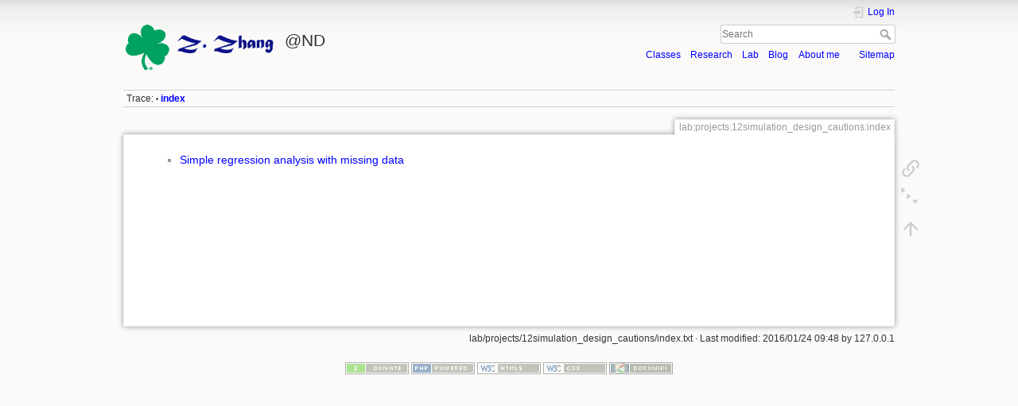

--- FILE ---
content_type: text/html; charset=utf-8
request_url: https://nd.psychstat.org/lab/projects/12simulation_design_cautions/index
body_size: 4317
content:
<!DOCTYPE html>
<html lang="en" dir="ltr" class="no-js">
<head>
    <meta charset="utf-8" />
    <title>lab:projects:12simulation_design_cautions:index [@ND]</title>
    <meta name="generator" content="DokuWiki"/>
<meta name="theme-color" content="#008800"/>
<meta name="robots" content="index,follow"/>
<meta name="keywords" content="lab,projects,12simulation_design_cautions,index"/>
<link rel="search" type="application/opensearchdescription+xml" href="/lib/exe/opensearch.php" title="@ND"/>
<link rel="start" href="/"/>
<link rel="contents" href="/lab/projects/12simulation_design_cautions/index?do=index" title="Sitemap"/>
<link rel="manifest" href="/lib/exe/manifest.php" crossorigin="use-credentials"/>
<link rel="alternate" type="application/rss+xml" title="Recent Changes" href="/feed.php"/>
<link rel="alternate" type="application/rss+xml" title="Current namespace" href="/feed.php?mode=list&amp;ns=lab:projects:12simulation_design_cautions"/>
<link rel="alternate" type="text/html" title="Plain HTML" href="/_export/xhtml/lab/projects/12simulation_design_cautions/index"/>
<link rel="canonical" href="https://nd.psychstat.org/lab/projects/12simulation_design_cautions/index"/>
<link rel="stylesheet" href="/lib/exe/css.php?t=dokuwiki&amp;tseed=95473700ffe537271930786618f61b09"/>
<script >var NS='lab:projects:12simulation_design_cautions';var JSINFO = {"plugins":{"edittable":{"default columnwidth":""},"vshare":{"youtube":"youtube\\.com\/.*[&?]v=([a-z0-9_\\-]+)","vimeo":"vimeo\\.com\\\/(\\d+)","slideshare":"slideshare.*id=(\\d+)","dailymotion":"dailymotion\\.com\/video\/([a-z0-9]+)","archiveorg":"archive\\.org\/(?:embed|details)\/([a-zA-Z0-9_\\-]+)","soundcloud":"soundcloud\\.com\/([\\w-]+\/[\\w-]+)","niconico":"nicovideo\\.jp\/watch\/(sm[0-9]+)","bitchute":"bitchute\\.com\\\/video\\\/([a-zA-Z0-9_\\-]+)","coub":"coub\\.com\\\/view\\\/([a-zA-Z0-9_\\-]+)","odysee":"odysee\\.com\/\\$\/(?:embed|download)\/([-%_?=\/a-zA-Z0-9]+)","youku":"v\\.youku\\.com\/v_show\/id_([0-9A-Za-z=]+)\\.html","bilibili":"bilibili\\.com\\\/video\\\/(BV[0-9A-Za-z]+)","msoffice":"(?:office\\.com.*[&?]videoid=([a-z0-9\\-]+))","msstream":"microsoftstream\\.com\\\/video\\\/([a-f0-9\\-]{36})","rutube":"rutube\\.ru\\\/video\\\/([a-z0-9]+)\\\/","gdrive":"drive\\.google\\.com\\\/file\\\/d\\\/([a-zA-Z0-9_-]+)\/"}},"tmplft_template":"dokuwiki","tmplftacl":1,"tmplft_aclgen":1,"tmplft_sitetools":"recent,media","tmplft_pagetools":"revisions,edit","tmplft_ptools_xcl":"NONE","tmplft_mobile":"revisions|edit|recent|media","tmplft_actions":"revisions,edit,recent,media,diff","tmplft_profile":"","tmplft_search":"","plugin_folded":{"hide":"hide","reveal":"reveal"},"ga":{"trackingId":"UA-40486150-1","gtagId":"","anonymizeIp":true,"action":"show","trackOutboundLinks":false,"options":[],"pageview":"\/lab\/projects\/12simulation_design_cautions\/index","debug":false},"id":"lab:projects:12simulation_design_cautions:index","namespace":"lab:projects:12simulation_design_cautions","ACT":"show","useHeadingNavigation":0,"useHeadingContent":0};(function(H){H.className=H.className.replace(/\bno-js\b/,'js')})(document.documentElement);</script>
<script src="/lib/exe/jquery.php?tseed=8faf3dc90234d51a499f4f428a0eae43"></script>
<script src="/lib/exe/js.php?t=dokuwiki&amp;tseed=95473700ffe537271930786618f61b09"></script>
<script type="text/x-mathjax-config">MathJax.Hub.Config({

    tex2jax: {

        inlineMath: [ ["$","$"], ["\\(","\\)"] ],

        displayMath: [ ["$$","$$"], ["\\[","\\]"] ],

        processEscapes: true

    },

TeX: { equationNumbers: {autoNumber: "AMS"} ,


});</script>
<script type="text/javascript" charset="utf-8" src="https://cdnjs.cloudflare.com/ajax/libs/mathjax/2.7.2/MathJax.js?config=TeX-AMS_CHTML"></script>
    <meta name="viewport" content="width=device-width,initial-scale=1" />
    <link rel="shortcut icon" href="/lib/tpl/dokuwiki/images/favicon.ico" />
<link rel="apple-touch-icon" href="/lib/tpl/dokuwiki/images/apple-touch-icon.png" />
    </head>

<body>
    <div id="dokuwiki__site"><div id="dokuwiki__top" class="site dokuwiki mode_show tpl_dokuwiki     ">

        
<!-- ********** HEADER ********** -->
<header id="dokuwiki__header"><div class="pad group">

    
    <div class="headings group">
        <ul class="a11y skip">
            <li><a href="#dokuwiki__content">skip to content</a></li>
        </ul>

        <h1 class="logo"><a href="/HOME"  accesskey="h" title="Home [h]"><img src="/lib/tpl/dokuwiki/images/logo.png" width="300" height="100" alt="" /><span>@ND</span></a></h1>
            </div>

    <div class="tools group">
        <!-- USER TOOLS -->
                    <div id="dokuwiki__usertools">
                <h3 class="a11y">User Tools</h3>
                <ul>
                    <li class="action login"><a href="/lab/projects/12simulation_design_cautions/index?do=login&amp;sectok=" title="Log In" rel="nofollow"><span>Log In</span><svg xmlns="http://www.w3.org/2000/svg" width="24" height="24" viewBox="0 0 24 24"><path d="M10 17.25V14H3v-4h7V6.75L15.25 12 10 17.25M8 2h9a2 2 0 0 1 2 2v16a2 2 0 0 1-2 2H8a2 2 0 0 1-2-2v-4h2v4h9V4H8v4H6V4a2 2 0 0 1 2-2z"/></svg></a></li>                </ul>
            </div>
        
        <!-- SITE TOOLS -->
        <div id="dokuwiki__sitetools">
            <h3 class="a11y">Site Tools</h3>
            <form action="/HOME" method="get" role="search" class="search doku_form" id="dw__search" accept-charset="utf-8"><input type="hidden" name="do" value="search" /><input type="hidden" name="id" value="lab:projects:12simulation_design_cautions:index" /><div class="no"><input name="q" type="text" class="edit" title="[F]" accesskey="f" placeholder="Search" autocomplete="on" id="qsearch__in" value="" /><button value="1" type="submit" title="Search">Search</button><div id="qsearch__out" class="ajax_qsearch JSpopup"></div></div></form>            <div class="mobileTools">
                <form action="/doku.php" method="get" accept-charset="utf-8"><div class="no"><input type="hidden" name="id" value="lab:projects:12simulation_design_cautions:index" /><select name="do" class="edit quickselect" title="Tools"><option value="">Tools</option><optgroup label="Page Tools"><option value="backlink">Backlinks</option><option value="menuitemfolded">Fold/unfold all</option></optgroup><optgroup label="Site Tools"><option value="menuextitem">Classes</option><option value="menuextitem">Research</option><option value="menuextitem">Lab</option><option value="menuextitem">Blog</option><option value="menuextitem">About me</option><option value="media">Media Manager</option><option value="index">Sitemap</option></optgroup><optgroup label="User Tools"><option value="login">Log In</option></optgroup></select><button type="submit">&gt;</button></div></form>            </div>
            <ul>
                <li class="action menuextitem"><a href="https://nd.psychstat.org/classes/index" title="list of Classes" rel="nofollow">Classes</a></li><li class="action menuextitem"><a href="https://nd.psychstat.org/research/index" title="Research homepage" rel="nofollow">Research</a></li><li class="action menuextitem"><a href="https://nd.psychstat.org/lab/index" title="lab" rel="nofollow">Lab</a></li><li class="action menuextitem"><a href="https://nd.psychstat.org/blog" title="blog" rel="nofollow">Blog</a></li><li class="action menuextitem"><a href="https://nd.psychstat.org/research/johnny_zhang" title="About me" rel="nofollow">About me</a></li><li class="action media"><a href="/lab/projects/12simulation_design_cautions/index?do=media&amp;ns=lab%3Aprojects%3A12simulation_design_cautions" title="Media Manager" rel="nofollow">Media Manager</a></li><li class="action index"><a href="/lab/projects/12simulation_design_cautions/index?do=index" title="Sitemap [x]" rel="nofollow" accesskey="x">Sitemap</a></li>            </ul>
        </div>

    </div>

    <!-- BREADCRUMBS -->
            <div class="breadcrumbs">
                                        <div class="trace"><span class="bchead">Trace:</span> <span class="bcsep">•</span> <span class="curid"><bdi><a href="/lab/projects/12simulation_design_cautions/index"  class="breadcrumbs" title="lab:projects:12simulation_design_cautions:index">index</a></bdi></span></div>
                    </div>
    
    <hr class="a11y" />
</div></header><!-- /header -->

        <div class="wrapper group">

            
            <!-- ********** CONTENT ********** -->
            <main id="dokuwiki__content"><div class="pad group">
                
                <div class="pageId"><span>lab:projects:12simulation_design_cautions:index</span></div>

                <div class="page group">
                                                            <!-- wikipage start -->
                    <ul>
<li class="level1"><div class="li"> <a href="/lab/projects/12simulation_design_cautions/simple_regression_analysis_with_missing_data" class="wikilink1" title="lab:projects:12simulation_design_cautions:simple_regression_analysis_with_missing_data" data-wiki-id="lab:projects:12simulation_design_cautions:simple_regression_analysis_with_missing_data">Simple regression analysis with missing data</a></div>
</li>
</ul>
                    <!-- wikipage stop -->
                                    </div>

                <div class="docInfo"><bdi>lab/projects/12simulation_design_cautions/index.txt</bdi> · Last modified: <time datetime="2016-01-24T09:48:26-0500">2016/01/24 09:48</time> by <bdi>127.0.0.1</bdi></div>

                
                <hr class="a11y" />
            </div></main><!-- /content -->

            <!-- PAGE ACTIONS -->
            <nav id="dokuwiki__pagetools" aria-labelledby="dokuwiki__pagetools__heading">
                <h3 class="a11y" id="dokuwiki__pagetools__heading">Page Tools</h3>
                <div class="tools">
                    <ul>
                        <li class="backlink"><a href="/lab/projects/12simulation_design_cautions/index?do=backlink" title="Backlinks" rel="nofollow"><span>Backlinks</span><svg xmlns="http://www.w3.org/2000/svg" width="24" height="24" viewBox="0 0 24 24"><path d="M10.59 13.41c.41.39.41 1.03 0 1.42-.39.39-1.03.39-1.42 0a5.003 5.003 0 0 1 0-7.07l3.54-3.54a5.003 5.003 0 0 1 7.07 0 5.003 5.003 0 0 1 0 7.07l-1.49 1.49c.01-.82-.12-1.64-.4-2.42l.47-.48a2.982 2.982 0 0 0 0-4.24 2.982 2.982 0 0 0-4.24 0l-3.53 3.53a2.982 2.982 0 0 0 0 4.24m2.82-4.24c.39-.39 1.03-.39 1.42 0a5.003 5.003 0 0 1 0 7.07l-3.54 3.54a5.003 5.003 0 0 1-7.07 0 5.003 5.003 0 0 1 0-7.07l1.49-1.49c-.01.82.12 1.64.4 2.43l-.47.47a2.982 2.982 0 0 0 0 4.24 2.982 2.982 0 0 0 4.24 0l3.53-3.53a2.982 2.982 0 0 0 0-4.24.973.973 0 0 1 0-1.42z"/></svg></a></li><li class="menuitemfolded"><a href="javascript:void(0);" title="Fold/unfold all" rel="nofollow" class="fold_unfold_all_new" onclick="fold_unfold_all();"><span>Fold/unfold all</span><svg xmlns="http://www.w3.org/2000/svg" width="24" height="24" viewBox="0 0 24 24"><path d="M 2,0 L 6.5,3 L 2,6 z M 8,6.6 L 12.5,9.6 L 8,12.6 z M 14,13.2 L 20,13.2 L 17,17.7 z"/></svg></a></li><li class="top"><a href="#dokuwiki__top" title="Back to top [t]" rel="nofollow" accesskey="t"><span>Back to top</span><svg xmlns="http://www.w3.org/2000/svg" width="24" height="24" viewBox="0 0 24 24"><path d="M13 20h-2V8l-5.5 5.5-1.42-1.42L12 4.16l7.92 7.92-1.42 1.42L13 8v12z"/></svg></a></li>                    </ul>
                </div>
            </nav>
        </div><!-- /wrapper -->

        
<!-- ********** FOOTER ********** -->
<footer id="dokuwiki__footer"><div class="pad">
    
    <div class="buttons">
                <a href="https://www.dokuwiki.org/donate" title="Donate" ><img
            src="/lib/tpl/dokuwiki/images/button-donate.gif" width="80" height="15" alt="Donate" /></a>
        <a href="https://php.net" title="Powered by PHP" ><img
            src="/lib/tpl/dokuwiki/images/button-php.gif" width="80" height="15" alt="Powered by PHP" /></a>
        <a href="//validator.w3.org/check/referer" title="Valid HTML5" ><img
            src="/lib/tpl/dokuwiki/images/button-html5.png" width="80" height="15" alt="Valid HTML5" /></a>
        <a href="//jigsaw.w3.org/css-validator/check/referer?profile=css3" title="Valid CSS" ><img
            src="/lib/tpl/dokuwiki/images/button-css.png" width="80" height="15" alt="Valid CSS" /></a>
        <a href="https://dokuwiki.org/" title="Driven by DokuWiki" ><img
            src="/lib/tpl/dokuwiki/images/button-dw.png" width="80" height="15"
            alt="Driven by DokuWiki" /></a>
    </div>

    <!-- Start of StatCounter Code for Default Guide -->
<script type="text/javascript">
var sc_project=4186720; 
var sc_invisible=1; 
var sc_security="2b233ef4"; 
</script>
<script type="text/javascript"
src="https://www.statcounter.com/counter/counter.js"></script>
<noscript><div class="statcounter"><a title="web statistics"
href="https://statcounter.com/free-web-stats/"
target="_blank"><img class="statcounter"
src="https://c.statcounter.com/4186720/0/2b233ef4/1/"
alt="web statistics"></a></div></noscript>
<!-- End of StatCounter Code for Default Guide -->

</div></footer><!-- /footer -->
    </div></div><!-- /site -->

    <div class="no"><img src="/lib/exe/taskrunner.php?id=lab%3Aprojects%3A12simulation_design_cautions%3Aindex&amp;1768771965" width="2" height="1" alt="" /></div>
    <div id="screen__mode" class="no"></div></body>
</html>


--- FILE ---
content_type: text/plain
request_url: https://www.google-analytics.com/j/collect?v=1&_v=j102&aip=1&a=963315251&t=pageview&_s=1&dl=https%3A%2F%2Fnd.psychstat.org%2Flab%2Fprojects%2F12simulation_design_cautions%2Findex&dp=%2Flab%2Fprojects%2F12simulation_design_cautions%2Findex&ul=en-us%40posix&dt=lab%3Aprojects%3A12simulation_design_cautions%3Aindex%20%5B%40ND%5D&sr=1280x720&vp=1280x720&_u=YEBAAUABAAAAACAAI~&jid=1233748000&gjid=1014759065&cid=1157440972.1768771966&tid=UA-40486150-1&_gid=1682962050.1768771966&_r=1&_slc=1&cd1=show&z=1855448185
body_size: -451
content:
2,cG-N3V6S6K659

--- FILE ---
content_type: application/javascript; charset=utf-8
request_url: https://nd.psychstat.org/lib/exe/js.php?t=dokuwiki&tseed=95473700ffe537271930786618f61b09
body_size: 219729
content:
var DOKU_BASE='/';var DOKU_TPL='/lib/tpl/dokuwiki/';var DOKU_COOKIE_PARAM={"path":"\/","secure":true};Object.defineProperty(window,'DOKU_UHN',{get:function(){console.warn('Using DOKU_UHN is deprecated. Please use JSINFO.useHeadingNavigation instead');return JSINFO.useHeadingNavigation;}});Object.defineProperty(window,'DOKU_UHC',{get:function(){console.warn('Using DOKU_UHC is deprecated. Please use JSINFO.useHeadingContent instead');return JSINFO.useHeadingContent;}});LANG={"search_toggle_tools":"Toggle Search Tools","willexpire":"Your lock for editing this page is about to expire in a minute.\\nTo avoid conflicts use the preview button to reset the locktimer.","notsavedyet":"Unsaved changes will be lost.","searchmedia":"Search for files","keepopen":"Keep window open on selection","hidedetails":"Hide Details","mediatitle":"Link settings","mediadisplay":"Link type","mediaalign":"Alignment","mediasize":"Image size","mediatarget":"Link target","mediaclose":"Close","mediainsert":"Insert","mediadisplayimg":"Show the image.","mediadisplaylnk":"Show only the link.","mediasmall":"Small version","mediamedium":"Medium version","medialarge":"Large version","mediaoriginal":"Original version","medialnk":"Link to detail page","mediadirect":"Direct link to original","medianolnk":"No link","medianolink":"Do not link the image","medialeft":"Align the image on the left.","mediaright":"Align the image on the right.","mediacenter":"Align the image in the middle.","medianoalign":"Use no align.","nosmblinks":"Linking to Windows shares only works in Microsoft Internet Explorer.\\nYou still can copy and paste the link.","linkwiz":"Link Wizard","linkto":"Link to:","del_confirm":"Really delete selected item(s)?","restore_confirm":"Really restore this version?","media_diff":"View differences:","media_diff_both":"Side by Side","media_diff_opacity":"Shine-through","media_diff_portions":"Swipe","media_select":"Select files\u2026","media_upload_btn":"Upload","media_done_btn":"Done","media_drop":"Drop files here to upload","media_cancel":"remove","media_overwrt":"Overwrite existing files","data_insecure":"WARNING: It seems your data directory is not properly secured. Please read about <a href=\"https:\/\/www.dokuwiki.org\/security#web_access_security\">Web Access Security in DokuWiki<\/a>.","plugins":{"discussion":{"confirmdelete":"Are you sure you want to delete this comment and its replies?"},"doi":{"toolbarButton":"DOI\/ISBN link","prompt":"Enter a DOI\/ISBN identifier","noMatch":"Incorrect identifier format!"},"edittable":{"toggle_header":"Toggle header state","align_left":"Left-align cell","align_center":"Center cell","align_right":"Right-align cell","confirmdeleterow":"Really delete row?","confirmdeletecol":"Really delete column?","row_above":"Add row above","remove_row":"Remove row","row_below":"Add row below","col_left":"Add column on the left","remove_col":"Remove column","col_right":"Add column on the right","merge_cells":"Merge cells","unmerge_cells":"Split cells"},"extension":{"reallydel":"Really uninstall this extension?","display_viewoptions":"View Options:","display_enabled":"enabled","display_disabled":"disabled","display_updatable":"updatable","close":"Click to close","filter":"Show updatable extensions only"},"logviewer":{"filter":"Filter Loglines:"},"styling":{"loader":"Preview is loading...<br \/>if this does not goes away, your values may be faulty","popup":"Open as a popup"},"toolbox":{"sortasc":"Sort Ascending","sortdesc":"Sort Descending","indent":"Add Indention","outdent":"Remove Indention","counter":"Word and Character Counts","f_r":"Find and Replace","notext":"No text selected","words":"%d words","chars":"%d chars","total":"Total:","section":"Section:","selection":"Selection:","find":"Find Next","replace":"Replace","find_replace":"Find and Replace","replace_all":"Replace All","casematch":"Match Exact Case","regexp":"Use Regular Expression","wordmatch":"Match whole words only","really":"Really replace %d text occurances?","fromtop":"End of the text was reached. Continue searching from top?","reerror":"There was an error when evaluating the Regular Expression.","nothing":"The term wasn't found."},"tplmod":{"ui_save_err":"Unable to save changes to:  ","ui_updated":"UI language changed to: "},"twofactor":{"reset_confirm":"Do you really want to reset the two-factor setup of this user?"},"vshare":{"button":"Insert video from video sharing sites","prompt":"Please paste the full URL to the video page here:","notfound":"Sorry, this URL wasn't recognized.\nPlease refer to the documentation on how to insert the correct syntax manually.","click":"Click to load this video. Your IP address and possibly other data will be transferred to %s."}}};var toolbar=[{"type":"format","title":"Bold Text","icon":"bold.png","key":"b","open":"**","close":"**","block":false},{"type":"format","title":"Italic Text","icon":"italic.png","key":"i","open":"\/\/","close":"\/\/","block":false},{"type":"format","title":"Underlined Text","icon":"underline.png","key":"u","open":"__","close":"__","block":false},{"type":"format","title":"Monospaced Text","icon":"mono.png","key":"m","open":"''","close":"''","block":false},{"type":"format","title":"Strike-through Text","icon":"strike.png","key":"d","open":"<del>","close":"<\/del>","block":false},{"type":"autohead","title":"Same Level Headline","icon":"hequal.png","key":"8","text":"Headline","mod":0,"block":true},{"type":"autohead","title":"Lower Headline","icon":"hminus.png","key":"9","text":"Headline","mod":1,"block":true},{"type":"autohead","title":"Higher Headline","icon":"hplus.png","key":"0","text":"Headline","mod":-1,"block":true},{"type":"picker","title":"Select Headline","icon":"h.png","class":"pk_hl","list":[{"type":"format","title":"Level 1 Headline","icon":"h1.png","key":"1","open":"====== ","close":" ======\\n"},{"type":"format","title":"Level 2 Headline","icon":"h2.png","key":"2","open":"===== ","close":" =====\\n"},{"type":"format","title":"Level 3 Headline","icon":"h3.png","key":"3","open":"==== ","close":" ====\\n"},{"type":"format","title":"Level 4 Headline","icon":"h4.png","key":"4","open":"=== ","close":" ===\\n"},{"type":"format","title":"Level 5 Headline","icon":"h5.png","key":"5","open":"== ","close":" ==\\n"}],"block":true},{"type":"linkwiz","title":"Internal Link","icon":"link.png","key":"l","open":"[[","close":"]]","block":false},{"type":"format","title":"External Link","icon":"linkextern.png","open":"[[","close":"]]","sample":"http:\/\/example.com|External Link","block":false},{"type":"formatln","title":"Ordered List Item","icon":"ol.png","open":"  - ","close":"","key":"-","block":true},{"type":"formatln","title":"Unordered List Item","icon":"ul.png","open":"  * ","close":"","key":".","block":true},{"type":"insert","title":"Horizontal Rule","icon":"hr.png","insert":"\\n----\\n","block":true},{"type":"mediapopup","title":"Add Images and other files (opens in a new window)","icon":"image.png","url":"lib\/exe\/mediamanager.php?ns=","name":"mediaselect","options":"width=750,height=500,left=20,top=20,scrollbars=yes,resizable=yes","block":false},{"type":"picker","title":"Smileys","icon":"smiley.png","list":{"8-)":"cool.svg","8-O":"eek.svg","8-o":"eek.svg",":-(":"sad.svg",":-)":"smile.svg","=)":"smile2.svg",":-\/":"doubt.svg",":-\\":"doubt2.svg",":-?":"confused.svg",":-D":"biggrin.svg",":-P":"razz.svg",":-o":"surprised.svg",":-O":"surprised.svg",":-x":"silenced.svg",":-X":"silenced.svg",":-|":"neutral.svg",";-)":"wink.svg","m(":"facepalm.svg","^_^":"fun.svg",":?:":"question.svg",":!:":"exclaim.svg","LOL":"lol.svg","FIXME":"fixme.svg","DELETEME":"deleteme.svg"},"icobase":"smileys","block":false},{"type":"picker","title":"Special Chars","icon":"chars.png","list":["\u00c0","\u00e0","\u00c1","\u00e1","\u00c2","\u00e2","\u00c3","\u00e3","\u00c4","\u00e4","\u01cd","\u01ce","\u0102","\u0103","\u00c5","\u00e5","\u0100","\u0101","\u0104","\u0105","\u00c6","\u00e6","\u0106","\u0107","\u00c7","\u00e7","\u010c","\u010d","\u0108","\u0109","\u010a","\u010b","\u00d0","\u0111","\u00f0","\u010e","\u010f","\u00c8","\u00e8","\u00c9","\u00e9","\u00ca","\u00ea","\u00cb","\u00eb","\u011a","\u011b","\u0112","\u0113","\u0116","\u0117","\u0118","\u0119","\u0122","\u0123","\u011c","\u011d","\u011e","\u011f","\u0120","\u0121","\u0124","\u0125","\u00cc","\u00ec","\u00cd","\u00ed","\u00ce","\u00ee","\u00cf","\u00ef","\u01cf","\u01d0","\u012a","\u012b","\u0130","\u0131","\u012e","\u012f","\u0134","\u0135","\u0136","\u0137","\u0139","\u013a","\u013b","\u013c","\u013d","\u013e","\u0141","\u0142","\u013f","\u0140","\u0143","\u0144","\u00d1","\u00f1","\u0145","\u0146","\u0147","\u0148","\u00d2","\u00f2","\u00d3","\u00f3","\u00d4","\u00f4","\u00d5","\u00f5","\u00d6","\u00f6","\u01d1","\u01d2","\u014c","\u014d","\u0150","\u0151","\u0152","\u0153","\u00d8","\u00f8","\u0154","\u0155","\u0156","\u0157","\u0158","\u0159","\u015a","\u015b","\u015e","\u015f","\u0160","\u0161","\u015c","\u015d","\u0162","\u0163","\u0164","\u0165","\u00d9","\u00f9","\u00da","\u00fa","\u00db","\u00fb","\u00dc","\u00fc","\u01d3","\u01d4","\u016c","\u016d","\u016a","\u016b","\u016e","\u016f","\u01d6","\u01d8","\u01da","\u01dc","\u0172","\u0173","\u0170","\u0171","\u0174","\u0175","\u00dd","\u00fd","\u0178","\u00ff","\u0176","\u0177","\u0179","\u017a","\u017d","\u017e","\u017b","\u017c","\u00de","\u00fe","\u00df","\u0126","\u0127","\u00bf","\u00a1","\u00a2","\u00a3","\u00a4","\u00a5","\u20ac","\u00a6","\u00a7","\u00aa","\u00ac","\u00af","\u00b0","\u00b1","\u00f7","\u2030","\u00bc","\u00bd","\u00be","\u00b9","\u00b2","\u00b3","\u00b5","\u00b6","\u2020","\u2021","\u00b7","\u2022","\u00ba","\u2200","\u2202","\u2203","\u018f","\u0259","\u2205","\u2207","\u2208","\u2209","\u220b","\u220f","\u2211","\u203e","\u2212","\u2217","\u00d7","\u2044","\u221a","\u221d","\u221e","\u2220","\u2227","\u2228","\u2229","\u222a","\u222b","\u2234","\u223c","\u2245","\u2248","\u2260","\u2261","\u2264","\u2265","\u2282","\u2283","\u2284","\u2286","\u2287","\u2295","\u2297","\u22a5","\u22c5","\u25ca","\u2118","\u2111","\u211c","\u2135","\u2660","\u2663","\u2665","\u2666","\u03b1","\u03b2","\u0393","\u03b3","\u0394","\u03b4","\u03b5","\u03b6","\u03b7","\u0398","\u03b8","\u03b9","\u03ba","\u039b","\u03bb","\u03bc","\u039e","\u03be","\u03a0","\u03c0","\u03c1","\u03a3","\u03c3","\u03a4","\u03c4","\u03c5","\u03a6","\u03c6","\u03c7","\u03a8","\u03c8","\u03a9","\u03c9","\u2605","\u2606","\u260e","\u261a","\u261b","\u261c","\u261d","\u261e","\u261f","\u2639","\u263a","\u2714","\u2718","\u201e","\u201c","\u201d","\u201a","\u2018","\u2019","\u00ab","\u00bb","\u2039","\u203a","\u2014","\u2013","\u2026","\u2190","\u2191","\u2192","\u2193","\u2194","\u21d0","\u21d1","\u21d2","\u21d3","\u21d4","\u00a9","\u2122","\u00ae","\u2032","\u2033","[","]","{","}","~","(",")","%","\u00a7","$","#","|","@"],"block":false},{"type":"signature","title":"Insert Signature","icon":"sig.png","key":"y","block":false},{"type":"picker","title":"Custom Buttons","icon":"..\/..\/plugins\/custombuttons\/custom.png","list":[{"type":"format","title":"Hidden","icon":"..\/..\/plugins\/custombuttons\/ico\/script.png","open":"<hidden>","close":"<\/hidden>"}]},{"title":"Insert a new table","type":"NewTable","icon":"..\/..\/plugins\/edittable\/images\/add_table.png","block":true},{"type":"format","title":"Hidden section","icon":"..\/..\/plugins\/hidden\/images\/hidden.png","open":"<hidden>","close":"<\/hidden>"}];(function(factory){if(typeof define==='function'&&define.amd){define(['jquery'],factory);}else if(typeof exports==='object'){factory(require('jquery'));}else{factory(jQuery);}}(function($){var pluses=/\+/g;function encode(s){return config.raw?s:encodeURIComponent(s);}function decode(s){return config.raw?s:decodeURIComponent(s);}function stringifyCookieValue(value){return encode(config.json?JSON.stringify(value):String(value));}function parseCookieValue(s){if(s.indexOf('"')===0){s=s.slice(1,-1).replace(/\\"/g,'"').replace(/\\\\/g,'\\');}try{s=decodeURIComponent(s.replace(pluses,' '));return config.json?JSON.parse(s):s;}catch(e){}}function read(s,converter){var value=config.raw?s:parseCookieValue(s);return $.isFunction(converter)?converter(value):value;}var config=$.cookie=function(key,value,options){if(value!==undefined&&!$.isFunction(value)){options=$.extend({},config.defaults,options);if(typeof options.expires==='number'){var days=options.expires,t=options.expires=new Date();t.setTime(+t+days*864e+5);}return(document.cookie=[encode(key),'=',stringifyCookieValue(value),options.expires?'; expires='+options.expires.toUTCString():'',options.path?'; path='+options.path:'',options.domain?'; domain='+options.domain:'',options.secure?'; secure':''].join(''));}var result=key?undefined:{};var cookies=document.cookie?document.cookie.split('; '):[];for(var i=0,l=cookies.length;i<l;i++){var parts=cookies[i].split('=');var name=decode(parts.shift());var cookie=parts.join('=');if(key&&key===name){result=read(cookie,value);break;}if(!key&&(cookie=read(cookie))!==undefined){result[name]=cookie;}}return result;};config.defaults={};$.removeCookie=function(key,options){if($.cookie(key)===undefined){return false;}$.cookie(key,'',$.extend({},options,{expires:-1}));return!$.cookie(key);};}));var qq=qq||{};qq.extend=function(first,second){for(var prop in second){first[prop]=second[prop];}};qq.indexOf=function(arr,elt,from){if(arr.indexOf)return arr.indexOf(elt,from);from=from||0;var len=arr.length;if(from<0)from+=len;for(;from<len;from++){if(from in arr&&arr[from]===elt){return from;}}return-1;};qq.getUniqueId=(function(){var id=0;return function(){return id++;};})();qq.attach=function(element,type,fn){if(element.addEventListener){element.addEventListener(type,fn,false);}else if(element.attachEvent){element.attachEvent('on'+type,fn);}};qq.detach=function(element,type,fn){if(element.removeEventListener){element.removeEventListener(type,fn,false);}else if(element.attachEvent){element.detachEvent('on'+type,fn);}};qq.preventDefault=function(e){if(e.preventDefault){e.preventDefault();}else{e.returnValue=false;}};qq.insertBefore=function(a,b){b.parentNode.insertBefore(a,b);};qq.remove=function(element){element.parentNode.removeChild(element);};qq.contains=function(parent,descendant){if(parent==descendant)return true;if(parent.contains){return parent.contains(descendant);}else{return!!(descendant.compareDocumentPosition(parent)&8);}};qq.toElement=(function(){var div=document.createElement('div');return function(html){div.innerHTML=html;var element=div.firstChild;div.removeChild(element);return element;};})();qq.css=function(element,styles){if(styles.opacity!=null){if(typeof element.style.opacity!='string'&&typeof(element.filters)!='undefined'){styles.filter='alpha(opacity='+Math.round(100*styles.opacity)+')';}}qq.extend(element.style,styles);};qq.hasClass=function(element,name){var re=new RegExp('(^| )'+name+'( |$)');return re.test(element.className);};qq.addClass=function(element,name){if(!qq.hasClass(element,name)){element.className+=' '+name;}};qq.removeClass=function(element,name){var re=new RegExp('(^| )'+name+'( |$)');element.className=element.className.replace(re,' ').replace(/^\s+|\s+$/g,"");};qq.setText=function(element,text){element.innerText=text;element.textContent=text;};qq.children=function(element){var children=[],child=element.firstChild;while(child){if(child.nodeType==1){children.push(child);}child=child.nextSibling;}return children;};qq.getByClass=function(element,className){if(element.querySelectorAll){return element.querySelectorAll('.'+className);}var result=[];var candidates=element.getElementsByTagName("*");var len=candidates.length;for(var i=0;i<len;i++){if(qq.hasClass(candidates[i],className)){result.push(candidates[i]);}}return result;};qq.obj2url=function(obj,temp,prefixDone){var uristrings=[],prefix='&',add=function(nextObj,i){var nextTemp=temp?(/\[\]$/.test(temp))?temp:temp+'['+i+']':i;if((nextTemp!='undefined')&&(i!='undefined')){uristrings.push((typeof nextObj==='object')?qq.obj2url(nextObj,nextTemp,true):(Object.prototype.toString.call(nextObj)==='[object Function]')?encodeURIComponent(nextTemp)+'='+encodeURIComponent(nextObj()):encodeURIComponent(nextTemp)+'='+encodeURIComponent(nextObj));}};if(!prefixDone&&temp){prefix=(/\?/.test(temp))?(/\?$/.test(temp))?'':'&':'?';uristrings.push(temp);uristrings.push(qq.obj2url(obj));}else if((Object.prototype.toString.call(obj)==='[object Array]')&&(typeof obj!='undefined')){for(var i=0,len=obj.length;i<len;++i){add(obj[i],i);}}else if((typeof obj!='undefined')&&(obj!==null)&&(typeof obj==="object")){for(var i in obj){if(obj.hasOwnProperty(i)&&typeof obj[i]!='function'){add(obj[i],i);}}}else{uristrings.push(encodeURIComponent(temp)+'='+encodeURIComponent(obj));}return uristrings.join(prefix).replace(/^&/,'').replace(/%20/g,'+');};var qq=qq||{};qq.FileUploaderBasic=function(o){this._options={debug:false,action:'/server/upload',params:{},button:null,multiple:true,maxConnections:3,allowedExtensions:[],sizeLimit:0,minSizeLimit:0,onSubmit:function(id,fileName){},onProgress:function(id,fileName,loaded,total){},onComplete:function(id,fileName,responseJSON){},onCancel:function(id,fileName){},messages:{typeError:"{file} has invalid extension. Only {extensions} are allowed.",sizeError:"{file} is too large, maximum file size is {sizeLimit}.",minSizeError:"{file} is too small, minimum file size is {minSizeLimit}.",emptyError:"{file} is empty, please select files again without it.",onLeave:"The files are being uploaded, if you leave now the upload will be cancelled."},showMessage:function(message){alert(message);}};qq.extend(this._options,o);this._filesInProgress=0;this._handler=this._createUploadHandler();if(this._options.button){this._button=this._createUploadButton(this._options.button);}this._preventLeaveInProgress();};qq.FileUploaderBasic.prototype={setParams:function(params){this._options.params=params;},getInProgress:function(){return this._filesInProgress;},_createUploadButton:function(element){var self=this;return new qq.UploadButton({element:element,multiple:this._options.multiple&&qq.UploadHandlerXhr.isSupported(),onChange:function(input){self._onInputChange(input);}});},_createUploadHandler:function(){var self=this,handlerClass;if(qq.UploadHandlerXhr.isSupported()){handlerClass='UploadHandlerXhr';}else{handlerClass='UploadHandlerForm';}var handler=new qq[handlerClass]({debug:this._options.debug,action:this._options.action,maxConnections:this._options.maxConnections,onProgress:function(id,fileName,loaded,total){self._onProgress(id,fileName,loaded,total);self._options.onProgress(id,fileName,loaded,total);},onComplete:function(id,fileName,result){self._onComplete(id,fileName,result);self._options.onComplete(id,fileName,result);},onCancel:function(id,fileName){self._onCancel(id,fileName);self._options.onCancel(id,fileName);}});return handler;},_preventLeaveInProgress:function(){var self=this;qq.attach(window,'beforeunload',function(e){if(!self._filesInProgress){return;}var e=e||window.event;e.returnValue=self._options.messages.onLeave;return self._options.messages.onLeave;});},_onSubmit:function(id,fileName){this._filesInProgress++;},_onProgress:function(id,fileName,loaded,total){},_onComplete:function(id,fileName,result){this._filesInProgress--;if(result.error){this._options.showMessage(result.error);}},_onCancel:function(id,fileName){this._filesInProgress--;},_onInputChange:function(input){if(this._handler instanceof qq.UploadHandlerXhr){this._uploadFileList(input.files);}else{if(this._validateFile(input)){this._uploadFile(input);}}this._button.reset();},_uploadFileList:function(files){for(var i=0;i<files.length;i++){if(!this._validateFile(files[i])){return;}}for(var i=0;i<files.length;i++){this._uploadFile(files[i]);}},_uploadFile:function(fileContainer){var id=this._handler.add(fileContainer);var fileName=this._handler.getName(id);if(this._options.onSubmit(id,fileName)!==false){this._onSubmit(id,fileName);this._handler.upload(id,this._options.params);}},_validateFile:function(file){var name,size;if(file.value){name=file.value.replace(/.*(\/|\\)/,"");}else{name=file.fileName!=null?file.fileName:file.name;size=file.fileSize!=null?file.fileSize:file.size;}if(!this._isAllowedExtension(name)){this._error('typeError',name);return false;}else if(size===0){this._error('emptyError',name);return false;}else if(size&&this._options.sizeLimit&&size>this._options.sizeLimit){this._error('sizeError',name);return false;}else if(size&&size<this._options.minSizeLimit){this._error('minSizeError',name);return false;}return true;},_error:function(code,fileName){var message=this._options.messages[code];function r(name,replacement){message=message.replace(name,replacement);}r('{file}',this._formatFileName(fileName));r('{extensions}',this._options.allowedExtensions.join(', '));r('{sizeLimit}',this._formatSize(this._options.sizeLimit));r('{minSizeLimit}',this._formatSize(this._options.minSizeLimit));this._options.showMessage(message);},_formatFileName:function(name){if(name.length>33){name=name.slice(0,19)+'...'+name.slice(-13);}return name;},_isAllowedExtension:function(fileName){var ext=(-1!==fileName.indexOf('.'))?fileName.replace(/.*[.]/,'').toLowerCase():'';var allowed=this._options.allowedExtensions;if(!allowed.length){return true;}for(var i=0;i<allowed.length;i++){if(allowed[i].toLowerCase()==ext){return true;}}return false;},_formatSize:function(bytes){var i=-1;do{bytes=bytes/1024;i++;}while(bytes>99);return Math.max(bytes,0.1).toFixed(1)+['kB','MB','GB','TB','PB','EB'][i];}};qq.FileUploader=function(o){qq.FileUploaderBasic.apply(this,arguments);qq.extend(this._options,{element:null,listElement:null,template:'<div class="qq-uploader">'+'<div class="qq-upload-drop-area"><span>Drop files here to upload</span></div>'+'<div class="qq-upload-button">Upload a file</div>'+'<ul class="qq-upload-list"></ul>'+'</div>',fileTemplate:'<li>'+'<span class="qq-upload-file"></span>'+'<span class="qq-upload-spinner"></span>'+'<span class="qq-upload-size"></span>'+'<a class="qq-upload-cancel" href="#">Cancel</a>'+'<span class="qq-upload-failed-text">Failed</span>'+'</li>',classes:{button:'qq-upload-button',drop:'qq-upload-drop-area',dropActive:'qq-upload-drop-area-active',list:'qq-upload-list',file:'qq-upload-file',spinner:'qq-upload-spinner',size:'qq-upload-size',cancel:'qq-upload-cancel',success:'qq-upload-success',fail:'qq-upload-fail'}});qq.extend(this._options,o);this._element=this._options.element;this._element.innerHTML=this._options.template;this._listElement=this._options.listElement||this._find(this._element,'list');this._classes=this._options.classes;this._button=this._createUploadButton(this._find(this._element,'button'));this._bindCancelEvent();this._setupDragDrop();};qq.extend(qq.FileUploader.prototype,qq.FileUploaderBasic.prototype);qq.extend(qq.FileUploader.prototype,{_find:function(parent,type){var element=qq.getByClass(parent,this._options.classes[type])[0];if(!element){throw new Error('element not found '+type);}return element;},_setupDragDrop:function(){var self=this,dropArea=this._find(this._element,'drop');var dz=new qq.UploadDropZone({element:dropArea,onEnter:function(e){qq.addClass(dropArea,self._classes.dropActive);e.stopPropagation();},onLeave:function(e){e.stopPropagation();},onLeaveNotDescendants:function(e){qq.removeClass(dropArea,self._classes.dropActive);},onDrop:function(e){dropArea.style.display='none';qq.removeClass(dropArea,self._classes.dropActive);self._uploadFileList(e.dataTransfer.files);}});dropArea.style.display='none';qq.attach(document,'dragenter',function(e){if(!dz._isValidFileDrag(e))return;dropArea.style.display='block';});qq.attach(document,'dragleave',function(e){if(!dz._isValidFileDrag(e))return;var relatedTarget=document.elementFromPoint(e.clientX,e.clientY);if(!relatedTarget||relatedTarget.nodeName=="HTML"){dropArea.style.display='none';}});},_onSubmit:function(id,fileName){qq.FileUploaderBasic.prototype._onSubmit.apply(this,arguments);this._addToList(id,fileName);},_onProgress:function(id,fileName,loaded,total){qq.FileUploaderBasic.prototype._onProgress.apply(this,arguments);var item=this._getItemByFileId(id);var size=this._find(item,'size');size.style.display='inline';var text;if(loaded!=total){text=Math.round(loaded/total*100)+'% from '+this._formatSize(total);}else{text=this._formatSize(total);}qq.setText(size,text);},_onComplete:function(id,fileName,result){qq.FileUploaderBasic.prototype._onComplete.apply(this,arguments);var item=this._getItemByFileId(id);qq.remove(this._find(item,'cancel'));qq.remove(this._find(item,'spinner'));if(result.success){qq.addClass(item,this._classes.success);}else{qq.addClass(item,this._classes.fail);}},_addToList:function(id,fileName){var item=qq.toElement(this._options.fileTemplate);item.qqFileId=id;var fileElement=this._find(item,'file');qq.setText(fileElement,this._formatFileName(fileName));this._find(item,'size').style.display='none';this._listElement.appendChild(item);},_getItemByFileId:function(id){var item=this._listElement.firstChild;while(item){if(item.qqFileId==id)return item;item=item.nextSibling;}},_bindCancelEvent:function(){var self=this,list=this._listElement;qq.attach(list,'click',function(e){e=e||window.event;var target=e.target||e.srcElement;if(qq.hasClass(target,self._classes.cancel)){qq.preventDefault(e);var item=target.parentNode;self._handler.cancel(item.qqFileId);qq.remove(item);}});}});qq.UploadDropZone=function(o){this._options={element:null,onEnter:function(e){},onLeave:function(e){},onLeaveNotDescendants:function(e){},onDrop:function(e){}};qq.extend(this._options,o);this._element=this._options.element;this._disableDropOutside();this._attachEvents();};qq.UploadDropZone.prototype={_disableDropOutside:function(e){if(!qq.UploadDropZone.dropOutsideDisabled){qq.attach(document,'dragover',function(e){if(e.dataTransfer){e.dataTransfer.dropEffect='none';e.preventDefault();}});qq.UploadDropZone.dropOutsideDisabled=true;}},_attachEvents:function(){var self=this;qq.attach(self._element,'dragover',function(e){if(!self._isValidFileDrag(e))return;var effect=e.dataTransfer.effectAllowed;if(effect=='move'||effect=='linkMove'){e.dataTransfer.dropEffect='move';}else{e.dataTransfer.dropEffect='copy';}e.stopPropagation();e.preventDefault();});qq.attach(self._element,'dragenter',function(e){if(!self._isValidFileDrag(e))return;self._options.onEnter(e);});qq.attach(self._element,'dragleave',function(e){if(!self._isValidFileDrag(e))return;self._options.onLeave(e);var relatedTarget=document.elementFromPoint(e.clientX,e.clientY);if(qq.contains(this,relatedTarget))return;self._options.onLeaveNotDescendants(e);});qq.attach(self._element,'drop',function(e){if(!self._isValidFileDrag(e))return;e.preventDefault();self._options.onDrop(e);});},_isValidFileDrag:function(e){var dt=e.dataTransfer,isWebkit=navigator.userAgent.indexOf("AppleWebKit")>-1;return dt&&dt.effectAllowed!='none'&&(dt.files||(!isWebkit&&dt.types.contains&&dt.types.contains('Files')));}};qq.UploadButton=function(o){this._options={element:null,multiple:false,name:'file',onChange:function(input){},hoverClass:'qq-upload-button-hover',focusClass:'qq-upload-button-focus'};qq.extend(this._options,o);this._element=this._options.element;qq.css(this._element,{position:'relative',overflow:'hidden',direction:'ltr'});this._input=this._createInput();};qq.UploadButton.prototype={getInput:function(){return this._input;},reset:function(){if(this._input.parentNode){qq.remove(this._input);}qq.removeClass(this._element,this._options.focusClass);this._input=this._createInput();},_createInput:function(){var input=document.createElement("input");if(this._options.multiple){input.setAttribute("multiple","multiple");}input.setAttribute("type","file");input.setAttribute("name",this._options.name);qq.css(input,{position:'absolute',right:0,top:0,fontFamily:'Arial',fontSize:'118px',margin:0,padding:0,cursor:'pointer',opacity:0});this._element.appendChild(input);var self=this;qq.attach(input,'change',function(){self._options.onChange(input);});qq.attach(input,'mouseover',function(){qq.addClass(self._element,self._options.hoverClass);});qq.attach(input,'mouseout',function(){qq.removeClass(self._element,self._options.hoverClass);});qq.attach(input,'focus',function(){qq.addClass(self._element,self._options.focusClass);});qq.attach(input,'blur',function(){qq.removeClass(self._element,self._options.focusClass);});if(window.attachEvent){input.setAttribute('tabIndex',"-1");}return input;}};qq.UploadHandlerAbstract=function(o){this._options={debug:false,action:'/upload.php',maxConnections:999,onProgress:function(id,fileName,loaded,total){},onComplete:function(id,fileName,response){},onCancel:function(id,fileName){}};qq.extend(this._options,o);this._queue=[];this._params=[];};qq.UploadHandlerAbstract.prototype={log:function(str){if(this._options.debug&&window.console)console.log('[uploader] '+str);},add:function(file){},upload:function(id,params){var len=this._queue.push(id);var copy={};qq.extend(copy,params);this._params[id]=copy;if(len<=this._options.maxConnections){this._upload(id,this._params[id]);}},cancel:function(id){this._cancel(id);this._dequeue(id);},cancelAll:function(){for(var i=0;i<this._queue.length;i++){this._cancel(this._queue[i]);}this._queue=[];},getName:function(id){},getSize:function(id){},getQueue:function(){return this._queue;},_upload:function(id){},_cancel:function(id){},_dequeue:function(id){var i=qq.indexOf(this._queue,id);this._queue.splice(i,1);var max=this._options.maxConnections;if(this._queue.length>=max&&i<max){var nextId=this._queue[max-1];this._upload(nextId,this._params[nextId]);}}};qq.UploadHandlerForm=function(o){qq.UploadHandlerAbstract.apply(this,arguments);this._inputs={};};qq.extend(qq.UploadHandlerForm.prototype,qq.UploadHandlerAbstract.prototype);qq.extend(qq.UploadHandlerForm.prototype,{add:function(fileInput){fileInput.setAttribute('name','qqfile');var id='qq-upload-handler-iframe'+qq.getUniqueId();this._inputs[id]=fileInput;if(fileInput.parentNode){qq.remove(fileInput);}return id;},getName:function(id){return this._inputs[id].value.replace(/.*(\/|\\)/,"");},_cancel:function(id){this._options.onCancel(id,this.getName(id));delete this._inputs[id];var iframe=document.getElementById(id);if(iframe){iframe.setAttribute('src','javascript:false;');qq.remove(iframe);}},_upload:function(id,params){var input=this._inputs[id];if(!input){throw new Error('file with passed id was not added, or already uploaded or cancelled');}var fileName=this.getName(id);var iframe=this._createIframe(id);var form=this._createForm(iframe,params);form.appendChild(input);var self=this;this._attachLoadEvent(iframe,function(){self.log('iframe loaded');var response=self._getIframeContentJSON(iframe);self._options.onComplete(id,fileName,response);self._dequeue(id);delete self._inputs[id];setTimeout(function(){qq.remove(iframe);},1);});form.submit();qq.remove(form);return id;},_attachLoadEvent:function(iframe,callback){qq.attach(iframe,'load',function(){if(!iframe.parentNode){return;}if(iframe.contentDocument&&iframe.contentDocument.body&&iframe.contentDocument.body.innerHTML=="false"){return;}callback();});},_getIframeContentJSON:function(iframe){var doc=iframe.contentDocument?iframe.contentDocument:iframe.contentWindow.document,response;this.log("converting iframe's innerHTML to JSON");this.log("innerHTML = "+doc.body.innerHTML);try{response=eval("("+doc.body.innerHTML+")");}catch(err){response={};}return response;},_createIframe:function(id){var iframe=qq.toElement('<iframe src="javascript:false;" name="'+id+'" />');iframe.setAttribute('id',id);iframe.style.display='none';document.body.appendChild(iframe);return iframe;},_createForm:function(iframe,params){var form=qq.toElement('<form method="post" enctype="multipart/form-data"></form>');var queryString=qq.obj2url(params,this._options.action);form.setAttribute('action',queryString);form.setAttribute('target',iframe.name);form.style.display='none';document.body.appendChild(form);return form;}});qq.UploadHandlerXhr=function(o){qq.UploadHandlerAbstract.apply(this,arguments);this._files=[];this._xhrs=[];this._loaded=[];};qq.UploadHandlerXhr.isSupported=function(){var input=document.createElement('input');input.type='file';return('multiple'in input&&typeof File!="undefined"&&typeof(new XMLHttpRequest()).upload!="undefined");};qq.extend(qq.UploadHandlerXhr.prototype,qq.UploadHandlerAbstract.prototype);qq.extend(qq.UploadHandlerXhr.prototype,{add:function(file){if(!(file instanceof File)){throw new Error('Passed obj in not a File (in qq.UploadHandlerXhr)');}return this._files.push(file)-1;},getName:function(id){var file=this._files[id];return file.fileName!=null?file.fileName:file.name;},getSize:function(id){var file=this._files[id];return file.fileSize!=null?file.fileSize:file.size;},getLoaded:function(id){return this._loaded[id]||0;},_upload:function(id,params){var file=this._files[id],name=this.getName(id),size=this.getSize(id);this._loaded[id]=0;var xhr=this._xhrs[id]=new XMLHttpRequest();var self=this;xhr.upload.onprogress=function(e){if(e.lengthComputable){self._loaded[id]=e.loaded;self._options.onProgress(id,name,e.loaded,e.total);}};xhr.onreadystatechange=function(){if(xhr.readyState==4){self._onComplete(id,xhr);}};params=params||{};params['qqfile']=name;var queryString=qq.obj2url(params,this._options.action);xhr.open("POST",queryString,true);xhr.setRequestHeader("X-Requested-With","XMLHttpRequest");xhr.setRequestHeader("X-File-Name",encodeURIComponent(name));xhr.setRequestHeader("Content-Type","application/octet-stream");xhr.send(file);},_onComplete:function(id,xhr){if(!this._files[id])return;var name=this.getName(id);var size=this.getSize(id);this._options.onProgress(id,name,size,size);if(xhr.status==200){this.log("xhr - server response received");this.log("responseText = "+xhr.responseText);var response;try{response=eval("("+xhr.responseText+")");}catch(err){response={};}this._options.onComplete(id,name,response);}else{this._options.onComplete(id,name,{});}this._files[id]=null;this._xhrs[id]=null;this._dequeue(id);},_cancel:function(id){this._options.onCancel(id,this.getName(id));this._files[id]=null;if(this._xhrs[id]){this._xhrs[id].abort();this._xhrs[id]=null;}}});qq.extend(qq.FileUploader.prototype,{_createUploadHandler:function(){var self=this,handlerClass;if(qq.UploadHandlerXhr.isSupported()){handlerClass='UploadHandlerXhr';}else{handlerClass='UploadHandlerForm';}var handler=new qq[handlerClass]({debug:this._options.debug,action:this._options.action,maxConnections:this._options.maxConnections,onProgress:function(id,fileName,loaded,total){self._onProgress(id,fileName,loaded,total);self._options.onProgress(id,fileName,loaded,total);},onComplete:function(id,fileName,result){self._onComplete(id,fileName,result);self._options.onComplete(id,fileName,result);},onCancel:function(id,fileName){self._onCancel(id,fileName);self._options.onCancel(id,fileName);},onUpload:function(){self._onUpload();}});return handler;},_onUpload:function(){this._handler.uploadAll(this._options.params);},_uploadFile:function(fileContainer){var id=this._handler.add(fileContainer);var fileName=this._handler.getName(id);if(this._options.onSubmit(id,fileName)!==false){this._onSubmit(id,fileName);}},_addToList:function(id,fileName){var item=qq.toElement(this._options.fileTemplate);item.qqFileId=id;var fileElement=this._find(item,'file');qq.setText(fileElement,fileName);this._find(item,'size').style.display='none';var nameElement=this._find(item,'nameInput');fileName=fileName.toLowerCase();fileName=fileName.replace(/([ !"#$%&\'()+,\/;<=>?@[\]^`{|}~:]+)/g,'_');fileName=fileName.replace(/^_+/,'');nameElement.value=fileName;nameElement.id='mediamanager__upload_item'+id;this._listElement.appendChild(item);}});qq.FileUploaderExtended=function(o){qq.FileUploaderBasic.apply(this,arguments);qq.extend(this._options,{element:null,listElement:null,template:'<div class="qq-uploader">'+'<div class="qq-upload-drop-area"><span>'+LANG.media_drop+'</span></div>'+'<div class="qq-upload-button">'+LANG.media_select+'</div>'+'<ul class="qq-upload-list"></ul>'+'<div class="qq-action-container">'+'  <button class="qq-upload-action" type="submit" id="mediamanager__upload_button">'+LANG.media_upload_btn+'</button>'+'  <label class="qq-overwrite-check"><input type="checkbox" value="1" name="ow" class="dw__ow"> <span>'+LANG.media_overwrt+'</span></label>'+'</div>'+'</div>',fileTemplate:'<li>'+'<span class="qq-upload-file hidden"></span>'+'  <input class="qq-upload-name-input edit" type="text" value="" />'+'  <span class="qq-upload-spinner hidden"></span>'+'  <span class="qq-upload-size"></span>'+'  <a class="qq-upload-cancel" href="#">'+LANG.media_cancel+'</a>'+'  <span class="qq-upload-failed-text error">Failed</span>'+'</li>',classes:{button:'qq-upload-button',drop:'qq-upload-drop-area',dropActive:'qq-upload-drop-area-active',list:'qq-upload-list',nameInput:'qq-upload-name-input',overwriteInput:'qq-overwrite-check',uploadButton:'qq-upload-action',file:'qq-upload-file',spinner:'qq-upload-spinner',size:'qq-upload-size',cancel:'qq-upload-cancel',success:'qq-upload-success',fail:'qq-upload-fail',failedText:'qq-upload-failed-text'}});qq.extend(this._options,o);this._element=this._options.element;this._element.innerHTML=this._options.template;this._listElement=this._options.listElement||this._find(this._element,'list');this._classes=this._options.classes;this._button=this._createUploadButton(this._find(this._element,'button'));this._bindCancelEvent();this._bindUploadEvent();this._setupDragDrop();};qq.extend(qq.FileUploaderExtended.prototype,qq.FileUploader.prototype);qq.extend(qq.FileUploaderExtended.prototype,{_bindUploadEvent:function(){var self=this,list=this._listElement;qq.attach(document.getElementById('mediamanager__upload_button'),'click',function(e){e=e||window.event;var target=e.target||e.srcElement;qq.preventDefault(e);self._handler._options.onUpload();jQuery(".qq-upload-name-input").each(function(i){jQuery(this).prop('disabled',true);});});},_onComplete:function(id,fileName,result){this._filesInProgress--;var item=this._getItemByFileId(id);qq.remove(this._find(item,'cancel'));qq.remove(this._find(item,'spinner'));var nameInput=this._find(item,'nameInput');var fileElement=this._find(item,'file');qq.setText(fileElement,nameInput.value);qq.removeClass(fileElement,'hidden');qq.remove(nameInput);jQuery('.qq-upload-button, #mediamanager__upload_button').remove();jQuery('.dw__ow').parent().hide();jQuery('.qq-upload-drop-area').remove();if(result.success){qq.addClass(item,this._classes.success);$link='<a href="'+result.link+'" id="h_:'+result.id+'" class="select">'+nameInput.value+'</a>';jQuery(fileElement).html($link);}else{qq.addClass(item,this._classes.fail);var fail=this._find(item,'failedText');if(result.error)qq.setText(fail,result.error);}if(document.getElementById('media__content')&&!document.getElementById('mediamanager__done_form')){var action=document.location.href;var i=action.indexOf('?');if(i)action=action.substr(0,i);var button='<form method="post" action="'+action+'" id="mediamanager__done_form"><div>';button+='<input type="hidden" value="'+result.ns+'" name="ns">';button+='<input type="hidden" value="1" name="recent">';button+='<button type="submit">'+LANG.media_done_btn+'</button></div></form>';jQuery('#mediamanager__uploader').append(button);}}});qq.extend(qq.UploadHandlerForm.prototype,{uploadAll:function(params){this._uploadAll(params);},getName:function(id){var file=this._inputs[id];var name=document.getElementById('mediamanager__upload_item'+id);if(name!=null){return name.value;}else{if(file!=null){return file.value.replace(/.*(\/|\\)/,"");}else{return null;}}},_uploadAll:function(params){jQuery(".qq-upload-spinner").each(function(i){jQuery(this).removeClass('hidden');});for(key in this._inputs){this.upload(key,params);}},_upload:function(id,params){var input=this._inputs[id];if(!input){throw new Error('file with passed id was not added, or already uploaded or cancelled');}var fileName=this.getName(id);var iframe=this._createIframe(id);var form=this._createForm(iframe,params);form.appendChild(input);var nameInput=qq.toElement('<input name="mediaid" value="'+fileName+'" type="text">');form.appendChild(nameInput);var checked=jQuery('.dw__ow').is(':checked');var owCheckbox=jQuery('.dw__ow').clone();owCheckbox.attr('checked',checked);jQuery(form).append(owCheckbox);var self=this;this._attachLoadEvent(iframe,function(){self.log('iframe loaded');var response=self._getIframeContentJSON(iframe);self._options.onComplete(id,fileName,response);self._dequeue(id);delete self._inputs[id];setTimeout(function(){qq.remove(iframe);},1);});form.submit();qq.remove(form);return id;}});qq.extend(qq.UploadHandlerXhr.prototype,{uploadAll:function(params){this._uploadAll(params);},getName:function(id){var file=this._files[id];var name=document.getElementById('mediamanager__upload_item'+id);if(name!=null){return name.value;}else{if(file!=null){return file.fileName!=null?file.fileName:file.name;}else{return null;}}},getSize:function(id){var file=this._files[id];if(file==null)return null;return file.fileSize!=null?file.fileSize:file.size;},_upload:function(id,params){var file=this._files[id],name=this.getName(id),size=this.getSize(id);if(name==null||size==null)return;this._loaded[id]=0;var xhr=this._xhrs[id]=new XMLHttpRequest();var self=this;xhr.upload.onprogress=function(e){if(e.lengthComputable){self._loaded[id]=e.loaded;self._options.onProgress(id,name,e.loaded,e.total);}};xhr.onreadystatechange=function(){if(xhr.readyState==4){self._onComplete(id,xhr);}};params=params||{};params['qqfile']=name;params['ow']=jQuery('.dw__ow').is(':checked');var queryString=qq.obj2url(params,this._options.action);xhr.open("POST",queryString,true);xhr.setRequestHeader("X-Requested-With","XMLHttpRequest");xhr.setRequestHeader("X-File-Name",encodeURIComponent(name));xhr.setRequestHeader("Content-Type","application/octet-stream");xhr.send(file);},_uploadAll:function(params){jQuery(".qq-upload-spinner").each(function(i){jQuery(this).removeClass('hidden');});for(key in this._files){this.upload(key,params);}}});function substr_replace(str,replace,start,length){var a2,b1;a2=(start<0?str.length:0)+start;if(typeof length==='undefined'){length=str.length-a2;}else if(length<0&&start<0&&length<=start){length=0;}b1=(length<0?str.length:a2)+length;return str.substring(0,a2)+replace+str.substring(b1);}function bind(fnc){var Aps=Array.prototype.slice,static_args=Aps.call(arguments,1);return function(){return fnc.apply(this,static_args.concat(Aps.call(arguments,0)));};}function logError(e,file){if(window.console&&console.error){console.error('The error "%s: %s" occurred in file "%s". '+'If this is in a plugin try updating or disabling the plugin, '+'if this is in a template try updating the template or switching to the "dokuwiki" template.',e.name,e.message,file);if(e.stack){console.error(e.stack);}}}var timer={_cur_id:0,_handlers:{},execDispatch:function(id){timer._handlers[id]();},add:function(func,timeout){var id=++timer._cur_id;timer._handlers[id]=func;return window.setTimeout('timer.execDispatch('+id+')',timeout);}};function Delay(func,timeout){this.func=func;if(timeout){this.timeout=timeout;}}Delay.prototype={func:null,timeout:500,delTimer:function(){if(this.timer!==null){window.clearTimeout(this.timer);this.timer=null;}},start:function(){DEPRECATED('don\'t use the Delay object, use window.timeout with a callback instead');this.delTimer();var _this=this;this.timer=timer.add(function(){_this.exec.call(_this);},this.timeout);this._data={_this:arguments[0],_params:Array.prototype.slice.call(arguments,2)};},exec:function(){this.delTimer();this.func.call(this._data._this,this._data._params);}};var DokuCookie={data:{},name:'DOKU_PREFS',setValue:function(key,val){var text=[],_this=this;this.init();if(val===false){delete this.data[key];}else{val=val+"";this.data[key]=val;}jQuery.each(_this.data,function(key,val){if(_this.data.hasOwnProperty(key)){text.push(encodeURIComponent(key)+'#'+encodeURIComponent(val));}});jQuery.cookie(this.name,text.join('#'),{expires:365,path:DOKU_COOKIE_PARAM.path,secure:DOKU_COOKIE_PARAM.secure});},getValue:function(key,def){this.init();return this.data.hasOwnProperty(key)?this.data[key]:def;},init:function(){var text,parts,i;if(!jQuery.isEmptyObject(this.data)){return;}text=jQuery.cookie(this.name);if(text){parts=text.split('#');for(i=0;i<parts.length;i+=2){this.data[decodeURIComponent(parts[i])]=decodeURIComponent(parts[i+1]);}}}};if('function'===typeof jQuery&&'function'===typeof jQuery.noConflict){jQuery.noConflict();}var clientPC=navigator.userAgent.toLowerCase();var is_macos=navigator.appVersion.indexOf('Mac')!=-1;var is_gecko=((clientPC.indexOf('gecko')!=-1)&&(clientPC.indexOf('spoofer')==-1)&&(clientPC.indexOf('khtml')==-1)&&(clientPC.indexOf('netscape/7.0')==-1));var is_safari=((clientPC.indexOf('applewebkit')!=-1)&&(clientPC.indexOf('spoofer')==-1));var is_khtml=(navigator.vendor=='KDE'||(document.childNodes&&!document.all&&!navigator.taintEnabled));if(clientPC.indexOf('opera')!=-1){var is_opera=true;var is_opera_preseven=(window.opera&&!document.childNodes);var is_opera_seven=(window.opera&&document.childNodes);}function closePopups(){jQuery('div.JSpopup').hide();}jQuery(function(){jQuery(document).on('click',closePopups);});jQuery.fn.dw_qsearch=function(overrides){var dw_qsearch={output:'#qsearch__out',$inObj:this,$outObj:null,timer:null,curRequest:null,init:function(){var do_qsearch;dw_qsearch.$outObj=jQuery(dw_qsearch.output);if(dw_qsearch.$inObj.length===0||dw_qsearch.$outObj.length===0){return;}do_qsearch=function(){if(dw_qsearch.curRequest!=null){dw_qsearch.curRequest.abort();}var value=dw_qsearch.getSearchterm();if(value===''){dw_qsearch.clear_results();return;}dw_qsearch.$inObj.parents('form').addClass('searching');dw_qsearch.curRequest=jQuery.post(DOKU_BASE+'lib/exe/ajax.php',{call:'qsearch',q:encodeURI(value)},dw_qsearch.onCompletion,'html');};dw_qsearch.$inObj.on('keyup',function(){if(dw_qsearch.timer){window.clearTimeout(dw_qsearch.timer);dw_qsearch.timer=null;}dw_qsearch.timer=window.setTimeout(do_qsearch,500);});dw_qsearch.$outObj.on('click',dw_qsearch.clear_results);},getSearchterm:function(){return dw_qsearch.$inObj.val();},clear_results:function(){dw_qsearch.$inObj.parents('form').removeClass('searching');dw_qsearch.$outObj.hide();dw_qsearch.$outObj.text('');},onCompletion:function(data){var max,$links,too_big;dw_qsearch.$inObj.parents('form').removeClass('searching');dw_qsearch.curRequest=null;if(data===''){dw_qsearch.clear_results();return;}dw_qsearch.$outObj .html(data).show().css('white-space','nowrap');dw_qsearch.$outObj.find('li').css('overflow','visible');$links=dw_qsearch.$outObj.find('a');max=dw_qsearch.$outObj[0].clientWidth;if(document.documentElement.dir==='rtl'){max-=parseInt(dw_qsearch.$outObj.css('padding-left'));too_big=function(l){return l.offsetLeft<0;};}else{max-=parseInt(dw_qsearch.$outObj.css('padding-right'));too_big=function(l){return l.offsetWidth+l.offsetLeft>max;};}$links.each(function(){var start,length,replace,nsL,nsR,eli,runaway;if(!too_big(this)){return;}nsL=this.textContent.indexOf('(');nsR=this.textContent.indexOf(')');eli=0;runaway=0;while((nsR-nsL>3)&&too_big(this)&&runaway++<500){if(eli!==0){if((eli-nsL)>(nsR-eli)){start=eli-2;length=2;}else{start=eli+1;length=1;}replace='';}else{start=Math.floor(nsL+((nsR-nsL)/2));length=1;replace='…';}this.textContent=substr_replace(this.textContent,replace,start,length);eli=this.textContent.indexOf('…');nsL=this.textContent.indexOf('(');nsR=this.textContent.indexOf(')');}});dw_qsearch.$outObj.find('li').css('overflow','hidden').css('text-overflow','ellipsis');}};jQuery.extend(dw_qsearch,overrides);if(!overrides.deferInit){dw_qsearch.init();}return dw_qsearch;};jQuery(function(){jQuery('#qsearch__in').dw_qsearch({output:'#qsearch__out'});});jQuery(function(){'use strict';var $searchForm=jQuery('.search-results-form');if(!$searchForm.length){return;}var $toggleAssistanceButton=jQuery('<button>').addClass('toggleAssistant').attr('type','button').attr('aria-expanded','false').text(LANG.search_toggle_tools).prependTo($searchForm.find('fieldset'));$toggleAssistanceButton.on('click',function(){jQuery('.advancedOptions').toggle(0,function(){var $me=jQuery(this);if($me.attr('aria-hidden')){$me.removeAttr('aria-hidden');$toggleAssistanceButton.attr('aria-expanded','true');DokuCookie.setValue('sa','on');}else{$me.attr('aria-hidden','true');$toggleAssistanceButton.attr('aria-expanded','false');DokuCookie.setValue('sa','off');}});});if(DokuCookie.getValue('sa')==='on'){$toggleAssistanceButton.trigger('click');}$searchForm.find('.advancedOptions .toggle div.current').on('click',function(){var $me=jQuery(this);$me.parent().siblings().removeClass('open');$me.parent().siblings().find('ul:first').attr('aria-expanded','false');$me.parent().toggleClass('open');if($me.parent().hasClass('open')){$me.parent().find('ul:first').attr('aria-expanded','true');}else{$me.parent().find('ul:first').attr('aria-expanded','false');}});});jQuery.fn.dw_tree=function(overrides){var dw_tree={throbber_delay:500,$obj:this,toggle_selector:'a.idx_dir',init:function(){this.$obj.on('click',this.toggle_selector,this,this.toggle);jQuery('ul:first',this.$obj).attr('role','tree');jQuery('ul',this.$obj).not(':first').attr('role','group');jQuery('li',this.$obj).attr('role','treeitem');jQuery('li.open > ul',this.$obj).attr('aria-expanded','true');jQuery('li.closed > ul',this.$obj).attr('aria-expanded','false');jQuery('li.closed',this.$obj).attr('aria-live','assertive');},toggle:function(e){var $listitem,$sublist,timeout,$clicky,show_sublist,dw_tree,opening;e.preventDefault();dw_tree=e.data;$clicky=jQuery(this);$listitem=$clicky.closest('li');$sublist=$listitem.find('ul').first();opening=$listitem.hasClass('closed');dw_tree.toggle_display($clicky,opening);if($sublist.is(':visible')){$listitem.removeClass('open').addClass('closed');$sublist.attr('aria-expanded','false');}else{$listitem.removeClass('closed').addClass('open');$sublist.attr('aria-expanded','true');}if(!opening){$sublist.dw_hide();return;}show_sublist=function(data){$sublist.hide();if(typeof data!=='undefined'){$sublist.html(data);$sublist.parent().attr('aria-busy','false').removeAttr('aria-live');jQuery('li.closed',$sublist).attr('aria-live','assertive');}if($listitem.hasClass('open')){$sublist.dw_show();}};if($sublist.length>0){show_sublist();return;}$sublist=jQuery('<ul class="idx" role="group"/>');$listitem.append($sublist);timeout=window.setTimeout(bind(show_sublist,'<li aria-busy="true"><img src="'+DOKU_BASE+'lib/images/throbber.gif" alt="loading..." title="loading..." /></li>'),dw_tree.throbber_delay);dw_tree.load_data(function(data){window.clearTimeout(timeout);show_sublist(data);},$clicky);},toggle_display:function($clicky,opening){},load_data:function(show_data,$clicky){show_data();}};jQuery.extend(dw_tree,overrides);if(!overrides.deferInit){dw_tree.init();}return dw_tree;};var dw_index=jQuery('#index__tree').dw_tree({deferInit:true,load_data:function(show_sublist,$clicky){jQuery.post(DOKU_BASE+'lib/exe/ajax.php',$clicky[0].search.substr(1)+'&call=index',show_sublist,'html');}});jQuery(function(){var $tree=jQuery('#index__tree');dw_index.$obj=$tree;dw_index.init();});function selection_class(){this.start=0;this.end=0;this.obj=null;this.scroll=0;this.fix=0;this.getLength=function(){return this.end-this.start;};this.getText=function(){return(!this.obj)?'':this.obj.value.substring(this.start,this.end);};}function DWgetSelection(textArea){var sel=new selection_class();textArea.focus();sel.obj=textArea;sel.start=textArea.selectionStart;sel.end=textArea.selectionEnd;sel.scroll=textArea.scrollTop;return sel;}function DWsetSelection(selection){selection.obj.setSelectionRange(selection.start,selection.end);if(selection.scroll)selection.obj.scrollTop=selection.scroll;}function pasteText(selection,text,opts){if(!opts)opts={};selection.obj.value=selection.obj.value.substring(0,selection.start)+text+selection.obj.value.substring(selection.end,selection.obj.value.length);if(is_opera){selection.end=selection.start+text.replace(/\r?\n/g,'\r\n').length;}else{selection.end=selection.start+text.length;}if(opts.startofs)selection.start+=opts.startofs;if(opts.endofs)selection.end-=opts.endofs;if(opts.nosel)selection.start=selection.end;DWsetSelection(selection);}function insertTags(textAreaID,tagOpen,tagClose,sampleText){var txtarea=jQuery('#'+textAreaID)[0];var selection=DWgetSelection(txtarea);var text=selection.getText();var opts;if(text.charAt(text.length-1)==' '){selection.end--;text=selection.getText();}if(!text){text=sampleText;opts={startofs:tagOpen.length,endofs:tagClose.length};}else{opts={nosel:true};}text=tagOpen+text+tagClose;pasteText(selection,text,opts);}function insertAtCarret(textAreaID,text){var txtarea=jQuery('#'+textAreaID)[0];var selection=DWgetSelection(txtarea);pasteText(selection,text,{nosel:true});}var pickercounter=0;function initToolbar(tbid,edid,tb,allowblock){var $toolbar,$edit;if(typeof tbid=='string'){$toolbar=jQuery('#'+tbid);}else{$toolbar=jQuery(tbid);}$edit=jQuery('#'+edid);if($toolbar.length==0||$edit.length==0||$edit.attr('readOnly')){return;}if(typeof allowblock==='undefined'){allowblock=true;}$toolbar.html('');jQuery.each(tb,function(k,val){if(!tb.hasOwnProperty(k)||(!allowblock&&val.block===true)){return;}var actionFunc,$btn;$btn=jQuery(createToolButton(val.icon,val.title,val.key,val.id,val['class']));actionFunc='tb_'+val.type;if(jQuery.isFunction(window[actionFunc])){$btn.on('click',bind(window[actionFunc],$btn,val,edid));$toolbar.append($btn);return;}actionFunc='addBtnAction'+val.type.charAt(0).toUpperCase()+val.type.substring(1);if(jQuery.isFunction(window[actionFunc])){var pickerid=window[actionFunc]($btn,val,edid);if(pickerid!==''){$toolbar.append($btn);$btn.attr('aria-controls',pickerid);if(actionFunc==='addBtnActionPicker'){$btn.attr('aria-haspopup','true');}}return;}alert('unknown toolbar type: '+val.type+'  '+actionFunc);});}function tb_format(btn,props,edid){var sample=props.sample||props.title;insertTags(edid,fixtxt(props.open),fixtxt(props.close),fixtxt(sample));pickerClose();return false;}function tb_formatln(btn,props,edid){var sample=props.sample||props.title,opts,selection=DWgetSelection(jQuery('#'+edid)[0]);sample=fixtxt(sample);props.open=fixtxt(props.open);props.close=fixtxt(props.close);if(selection.getLength()){sample=selection.getText();opts={nosel:true};}else{opts={startofs:props.open.length,endofs:props.close.length};}sample=sample.split("\n").join(props.close+"\n"+props.open);sample=props.open+sample+props.close;pasteText(selection,sample,opts);pickerClose();return false;}function tb_insert(btn,props,edid){insertAtCarret(edid,fixtxt(props.insert));pickerClose();return false;}function tb_mediapopup(btn,props,edid){window.open(DOKU_BASE+props.url+encodeURIComponent(NS)+'&edid='+encodeURIComponent(edid),props.name,props.options);return false;}function tb_autohead(btn,props,edid){var lvl=currentHeadlineLevel(edid),tags;lvl+=props.mod;if(lvl<1)lvl=1;if(lvl>5)lvl=5;tags=(new Array(8-lvl)).join('=');insertTags(edid,tags+' ',' '+tags+"\n",props.text);pickerClose();return false;}function addBtnActionPicker($btn,props,edid){var pickerid='picker'+(pickercounter++);var picker=createPicker(pickerid,props,edid);jQuery(picker).attr('aria-hidden','true');$btn.click(function(e){pickerToggle(pickerid,$btn);e.preventDefault();return'';});return pickerid;}function addBtnActionLinkwiz($btn,props,edid){dw_linkwiz.init(jQuery('#'+edid));jQuery($btn).click(function(e){dw_linkwiz.val=props;dw_linkwiz.toggle();e.preventDefault();return'';});return'link__wiz';}function pickerToggle(pickerid,$btn){var $picker=jQuery('#'+pickerid),pos=$btn.offset();if($picker.hasClass('a11y')){$picker.removeClass('a11y').attr('aria-hidden','false');}else{$picker.addClass('a11y').attr('aria-hidden','true');}var picker_left=pos.left+3,picker_width=$picker.width(),window_width=jQuery(window).width();if(picker_width>300){$picker.css("max-width","300");picker_width=300;}if((picker_left+picker_width+40)>window_width){picker_left=window_width-picker_width-40;}if(picker_left<0){picker_left=0;}$picker.offset({left:picker_left,top:pos.top+$btn[0].offsetHeight+3});}function pickerClose(){jQuery('.picker').addClass('a11y');}function fixtxt(str){return str.replace(/\\n/g,"\n");}jQuery(function(){initToolbar('tool__bar','wiki__text',toolbar);jQuery('#tool__bar').attr('role','toolbar');});function createToolButton(icon,label,key,id,classname){var $btn=jQuery(document.createElement('button')),$ico=jQuery(document.createElement('img'));$btn.addClass('toolbutton');if(classname){$btn.addClass(classname);}$btn.attr('title',label).attr('aria-controls','wiki__text');if(key){$btn.attr('title',label+' ['+key.toUpperCase()+']').attr('accessKey',key);}if(id){$btn.attr('id',id);$ico.attr('id',id+'_ico');}if(icon.substr(0,1)!=='/'){icon=DOKU_BASE+'lib/images/toolbar/'+icon;}$ico.attr('src',icon);$ico.attr('alt','');$ico.attr('width',16);$ico.attr('height',16);$btn.append($ico);return $btn[0];}function createPicker(id,props,edid){var $picker=jQuery(document.createElement('div'));$picker.addClass('picker a11y');if(props['class']){$picker.addClass(props['class']);}$picker.attr('id',id).css('position','absolute');function $makebutton(title){var $btn=jQuery(document.createElement('button')).addClass('pickerbutton').attr('title',title).attr('aria-controls',edid).on('click',bind(pickerInsert,title,edid)).appendTo($picker);return $btn;}jQuery.each(props.list,function(key,item){if(!props.list.hasOwnProperty(key)){return;}if(isNaN(key)){if(item.substr(0,1)!=='/'){item=DOKU_BASE+'lib/images/'+props.icobase+'/'+item;}jQuery(document.createElement('img')).attr('src',item).attr('alt','').css('height','16').appendTo($makebutton(key));}else if(typeof item=='string'){$makebutton(item).text(item);}else{initToolbar($picker,edid,props.list);return false;}});jQuery('body').append($picker);return $picker[0];}function pickerInsert(text,edid){insertAtCarret(edid,text);pickerClose();}function addBtnActionSignature($btn,props,edid){if(typeof SIG!='undefined'&&SIG!=''){$btn.on('click',function(e){insertAtCarret(edid,SIG);e.preventDefault();});return edid;}return'';}function currentHeadlineLevel(textboxId){var field=jQuery('#'+textboxId)[0],s=false,opts=[field.value.substr(0,DWgetSelection(field).start)];if(field.form&&field.form.prefix){opts.push(field.form.prefix.value);}jQuery.each(opts,function(_,opt){var str="\n"+opt,lasthl=str.lastIndexOf("\n==");if(lasthl!==-1){s=str.substr(lasthl+1,6);return false;}});if(s===false){return 0;}return 7-s.match(/^={2,6}/)[0].length;}window.textChanged=false;window.doku_edit_text_content='';function deleteDraft(){if(is_opera||window.keepDraft){return;}var $dwform=jQuery('#dw__editform');if($dwform.length===0){return;}jQuery.post(DOKU_BASE+'lib/exe/ajax.php',{call:'draftdel',id:$dwform.find('input[name=id]').val(),sectok:$dwform.find('input[name=sectok]').val()});}jQuery(function(){var $editform=jQuery('#dw__editform');if($editform.length==0){return;}var $edit_text=jQuery('#wiki__text');if($edit_text.length>0){if($edit_text.attr('readOnly')){return;}var sel=DWgetSelection($edit_text[0]);sel.start=0;sel.end=0;DWsetSelection(sel);$edit_text.trigger('focus');doku_edit_text_content=$edit_text.val();}var changeHandler=function(){doku_hasTextBeenModified();doku_summaryCheck();};$editform.change(changeHandler);$editform.keydown(changeHandler);window.onbeforeunload=function(){if(window.textChanged){return LANG.notsavedyet;}};window.onunload=deleteDraft;jQuery('#edbtn__save').on('click',function(){window.onbeforeunload='';textChanged=false;});jQuery('#edbtn__preview').on('click',function(){window.onbeforeunload='';textChanged=false;window.keepDraft=true;});var $summary=jQuery('#edit__summary');$summary.on('change keyup',doku_summaryCheck);if(textChanged)doku_summaryCheck();});function doku_hasTextBeenModified(){if(!textChanged){var $edit_text=jQuery('#wiki__text');if($edit_text.length>0){textChanged=doku_edit_text_content!=$edit_text.val();}else{textChanged=true;}}}function doku_summaryCheck(){var $sum=jQuery('#edit__summary'),missing=$sum.val()==='';$sum.toggleClass('missing',missing).toggleClass('edit',!missing);}var dw_editor={init:function(){var $editor=jQuery('#wiki__text');if($editor.length===0){return;}dw_editor.initSizeCtl('#size__ctl',$editor);if($editor.attr('readOnly')){return;}$editor.keydown(dw_editor.keyHandler);},initSizeCtl:function(ctlarea,editor){var $ctl=jQuery(ctlarea),$textarea=jQuery(editor);if($ctl.length===0||$textarea.length===0){return;}$textarea.css('height',DokuCookie.getValue('sizeCtl')||'300px');var wrp=DokuCookie.getValue('wrapCtl');if(wrp){dw_editor.setWrap($textarea[0],wrp);}jQuery.each([['larger',function(){dw_editor.sizeCtl(editor,100);}],['smaller',function(){dw_editor.sizeCtl(editor,-100);}],['wrap',function(){dw_editor.toggleWrap(editor);}]],function(_,img){jQuery(document.createElement('img')).attr('src',DOKU_BASE+'lib/images/'+img[0]+'.gif').attr('alt','').on('click',img[1]).appendTo($ctl);});},sizeCtl:function(editor,val){var $textarea=jQuery(editor),height=parseInt($textarea.css('height'))+val;$textarea.css('height',height+'px');DokuCookie.setValue('sizeCtl',$textarea.css('height'));},toggleWrap:function(editor){var $textarea=jQuery(editor),wrap=$textarea.attr('wrap');dw_editor.setWrap($textarea[0],(wrap&&wrap.toLowerCase()=='off')?'soft':'off');DokuCookie.setValue('wrapCtl',$textarea.attr('wrap'));},setWrap:function(textarea,wrapAttrValue){textarea.setAttribute('wrap',wrapAttrValue);var parNod=textarea.parentNode;var nxtSib=textarea.nextSibling;parNod.removeChild(textarea);parNod.insertBefore(textarea,nxtSib);},keyHandler:function(e){if(jQuery.inArray(e.keyCode,[8,10,13,32])===-1){return;}var selection=DWgetSelection(this);if(selection.getLength()>0){return;}var search="\n"+this.value.substr(0,selection.start);var linestart=Math.max(search.lastIndexOf("\n"),search.lastIndexOf("\r"));search=search.substr(linestart);if((e.keyCode==13||e.keyCode==10)&&e.ctrlKey){jQuery('#edbtn__save').trigger('click');e.preventDefault();return false;}else if(e.keyCode==13){var match=search.match(/(\n  +([\*-] ?)?)/);if(match){var scroll=this.scrollHeight;var match2=search.match(/^\n  +[\*-]\s*$/);if(match2&&this.value.substr(selection.start).match(/^($|\r?\n)/)){this.value=this.value.substr(0,linestart)+"\n"+this.value.substr(selection.start);selection.start=linestart+1;selection.end=linestart+1;DWsetSelection(selection);}else{insertAtCarret(this.id,match[1]);}this.scrollTop+=(this.scrollHeight-scroll);e.preventDefault();return false;}}else if(e.keyCode==8){var match=search.match(/(\n  +)([*-] ?)$/);if(match){var spaces=match[1].length-1;if(spaces>3){this.value=this.value.substr(0,linestart)+this.value.substr(linestart+2);selection.start=selection.start-2;selection.end=selection.start;}else{this.value=this.value.substr(0,linestart)+this.value.substr(selection.start);selection.start=linestart;selection.end=linestart;}DWsetSelection(selection);e.preventDefault();return false;}}else if(e.keyCode==32){var match=search.match(/(\n  +)([*-] )$/);if(match){this.value=this.value.substr(0,linestart)+'  '+this.value.substr(linestart);selection.start=selection.start+2;selection.end=selection.start;DWsetSelection(selection);e.preventDefault();return false;}}}};jQuery(dw_editor.init);var dw_locktimer={timeout:0,draft:false,timerID:null,lasttime:null,msg:LANG.willexpire,pageid:'',fieldsToSaveAsDraft:['input[name=prefix]','textarea[name=wikitext]','input[name=suffix]','input[name=date]',],callbacks:[],init:function(timeout,draft,edid){var $edit;edid=edid||'wiki__text';$edit=jQuery('#'+edid);if($edit.length===0||$edit.attr('readonly')){return;}dw_locktimer.timeout=timeout*1000;dw_locktimer.draft=draft;dw_locktimer.lasttime=new Date();dw_locktimer.pageid=jQuery('#dw__editform').find('input[name=id]').val();if(!dw_locktimer.pageid){return;}$edit.keypress(dw_locktimer.refresh);dw_locktimer.reset();},addField:function(selector){dw_locktimer.fieldsToSaveAsDraft.push(selector);},addRefreshCallback:function(callback){dw_locktimer.callbacks.push(callback);},reset:function(){dw_locktimer.clear();dw_locktimer.timerID=window.setTimeout(dw_locktimer.warning,dw_locktimer.timeout);},warning:function(){dw_locktimer.clear();alert(fixtxt(dw_locktimer.msg));},clear:function(){if(dw_locktimer.timerID!==null){window.clearTimeout(dw_locktimer.timerID);dw_locktimer.timerID=null;}},refresh:function(){var now=new Date(),params='call=lock&id='+dw_locktimer.pageid+'&';if(now.getTime()-dw_locktimer.lasttime.getTime()<=30*1000){return;}if(dw_locktimer.draft&&jQuery('#dw__editform').find('textarea[name=wikitext]').length>0){params+=jQuery('#dw__editform').find(dw_locktimer.fieldsToSaveAsDraft.join(', ')).serialize();}jQuery.post(DOKU_BASE+'lib/exe/ajax.php',params,null,'json').done(function dwLocktimerRefreshDoneHandler(data){dw_locktimer.callbacks.forEach(function(callback){callback(data);});});dw_locktimer.lasttime=now;},refreshed:function(data){if(data.errors.length){data.errors.forEach(function(error){jQuery('#draft__status').after(jQuery('<div class="error"></div>').text(error));})}jQuery('#draft__status').html(data.draft);if(data.lock!=='1'){return;}dw_locktimer.reset();}};dw_locktimer.callbacks.push(dw_locktimer.refreshed);class LinkWizard{$wiz=null;$entry=null;result=null;timer=null;textArea=null;selected=-1;selection=null;val={open:'[[',close:']]'};init($editor){const pos=$editor.position();if(this.$wiz)return;this.$wiz=jQuery(document.createElement('div')).dialog({autoOpen:false,draggable:true,title:LANG.linkwiz,resizable:false}).html('<div>'+LANG.linkto+' <input type="text" class="edit" id="link__wiz_entry" autocomplete="off" /></div>'+'<div id="link__wiz_result"></div>').parent().attr('id','link__wiz').css({'position':'absolute','top':(pos.top+20)+'px','left':(pos.left+80)+'px'}).hide().appendTo('.dokuwiki:first');this.textArea=$editor[0];this.result=jQuery('#link__wiz_result')[0];jQuery(this.result).css('position','relative');this.$entry=jQuery('#link__wiz_entry');if(JSINFO.namespace){this.$entry.val(JSINFO.namespace+':');}jQuery('#link__wiz .ui-dialog-titlebar-close').on('click',()=>this.hide());this.$entry.keyup((e)=>this.onEntry(e));jQuery(this.result).on('click','a',(e)=>this.onResultClick(e));}onEntry(e){if(e.key==='ArrowLeft'||e.key==='ArrowRight'){return true;}if(e.key==='Escape'){this.hide();e.preventDefault();e.stopPropagation();return false;}if(e.key==='ArrowUp'){this.select(this.selected-1);e.preventDefault();e.stopPropagation();return false;}if(e.key==='ArrowDown'){this.select(this.selected+1);e.preventDefault();e.stopPropagation();return false;}if(e.key==='Enter'){if(this.selected>-1){const $obj=this.$getResult(this.selected);if($obj.length>0){this.resultClick($obj.find('a')[0]);}}else if(this.$entry.val()){this.insertLink(this.$entry.val());}e.preventDefault();e.stopPropagation();return false;}this.autocomplete();}$getResult(num){return jQuery(this.result).find('div').eq(num);}select(num){if(num<0){this.deselect();return;}const $obj=this.$getResult(num);if($obj.length===0){return;}this.deselect();$obj.addClass('selected');const childPos=$obj.position().top;const yDiff=childPos+$obj.outerHeight()-jQuery(this.result).innerHeight();if(childPos<0){jQuery(this.result)[0].scrollTop+=childPos;}else if(yDiff>0){jQuery(this.result)[0].scrollTop+=yDiff;}this.selected=num;}deselect(){if(this.selected>-1){this.$getResult(this.selected).removeClass('selected');}this.selected=-1;}onResultClick(e){if(!jQuery(e.target).is('a')){return;}e.stopPropagation();e.preventDefault();this.resultClick(e.target);return false;}resultClick(a){this.$entry.val(a.title);if(a.title===''||a.title.charAt(a.title.length-1)===':'){this.autocomplete_exec();}else{if(jQuery(a.nextSibling).is('span')){this.insertLink(a.nextSibling.innerText);}else{this.insertLink('');}}}insertLink(title){let link=this.$entry.val();let selection;let linkTitle;if(!link){return;}selection=DWgetSelection(this.textArea);if(selection.start===0&&selection.end===0){selection=this.selection;}linkTitle=selection.getText();if(linkTitle.charAt(linkTitle.length-1)===' '){selection.end--;linkTitle=selection.getText();}if(!linkTitle&&!DOKU_UHC){linkTitle=title;}const syntax=this.createLinkSyntax(link,linkTitle);pasteText(selection,syntax.link,syntax);this.hide();const externallinkpattern=new RegExp('^((f|ht)tps?:)?//','i');let entry_value;if(externallinkpattern.test(this.$entry.val())){if(JSINFO.namespace){entry_value=JSINFO.namespace+':';}else{entry_value='';}}else{entry_value=this.$entry.val().replace(/[^:]*$/,'')}this.$entry.val(entry_value);}createLinkSyntax(id,title){let link=id;if(!id.match(/^(f|ht)tps?:\/\//i)){const refId=this.textArea.form.id.value;link=LinkWizard.createRelativeID(refId,id);}let startofs=link.length;let endofs=0;if(this.val.open){startofs+=this.val.open.length;link=this.val.open+link;}link+='|';startofs+=1;if(title){link+=title;}if(this.val.close){link+=this.val.close;endofs=this.val.close.length;}return{link,startofs,endofs};}autocomplete(){if(this.timer!==null){window.clearTimeout(this.timer);this.timer=null;}this.timer=window.setTimeout(()=>this.autocomplete_exec(),350);}autocomplete_exec(){const $res=jQuery(this.result);this.deselect();$res.html('<img src="'+DOKU_BASE+'lib/images/throbber.gif" alt="" width="16" height="16" />').load(DOKU_BASE+'lib/exe/ajax.php',{call:'linkwiz',q:this.$entry.val()});}show(){this.selection=DWgetSelection(this.textArea);this.$wiz.show();this.$entry.focus();this.autocomplete();const temp=this.$entry.val();this.$entry.val('');this.$entry.val(temp);}hide(){this.$wiz.hide();this.textArea.focus();}toggle(){if(this.$wiz.css('display')==='none'){this.show();}else{this.hide();}}static createRelativeID(ref,id){const sourceNs=ref.split(':');[]=sourceNs.pop();const targetNs=id.split(':');const targetPage=targetNs.pop();const relativeID=[];let commonPrefixLength=0;while(commonPrefixLength<sourceNs.length&&commonPrefixLength<targetNs.length&&sourceNs[commonPrefixLength]===targetNs[commonPrefixLength]){commonPrefixLength++;}if(sourceNs.length){if(commonPrefixLength){if(commonPrefixLength===sourceNs.length&&commonPrefixLength===targetNs.length){}else if(commonPrefixLength<sourceNs.length){relativeID.push(...Array(sourceNs.length-commonPrefixLength).fill('..'));}else{relativeID.push('.');}}else if(targetNs.length===0){relativeID.push('');}relativeID.push(...targetNs.slice(commonPrefixLength));}else{relativeID.push(...targetNs);}relativeID.push(targetPage);return relativeID.join(':');}}window.dw_linkwiz=new LinkWizard();var dw_mediamanager={keepopen:false,hide:false,popup:false,display:false,ext:false,$popup:null,align:false,link:false,size:false,forbidden_opts:{},view_opts:{list:false,sort:false},layout_width:0,minHeights:{thumbs:200,rows:100},init:function(){var $content,$tree;$content=jQuery('#media__content');$tree=jQuery('#media__tree');if(!$tree.length)return;dw_mediamanager.prepare_content($content);dw_mediamanager.attachoptions();dw_mediamanager.initpopup();$content .on('change','#upload__file',dw_mediamanager.suggest).on('click','a.select',dw_mediamanager.select).on('click','#media__content a.btn_media_delete',dw_mediamanager.confirmattach).on('submit','#mediamanager__done_form',dw_mediamanager.list);$tree.dw_tree({toggle_selector:'img',load_data:function(show_sublist,$clicky){var $link=$clicky.parent().find('div.li a.idx_dir');jQuery.post(DOKU_BASE+'lib/exe/ajax.php',$link[0].search.substr(1)+'&call=medians',show_sublist,'html');},toggle_display:function($clicky,opening){$clicky.attr('src',DOKU_BASE+'lib/images/'+(opening?'minus':'plus')+'.gif');}});$tree.on('click','a',dw_mediamanager.list);dw_mediamanager.set_fileview_list();dw_mediamanager.init_options();dw_mediamanager.image_diff();dw_mediamanager.init_ajax_uploader();var $page=jQuery('#mediamanager__page');$page.find('div.filelist').on('click','ul.tabs a',dw_mediamanager.list).on('click','div.panelContent a',dw_mediamanager.details).on('submit','#dw__mediasearch',dw_mediamanager.list).on('change','#upload__file',dw_mediamanager.suggest).on('click','.qq-upload-file a',dw_mediamanager.details);$page.find('div.file').on('click','ul.tabs a',dw_mediamanager.details).on('submit','#mediamanager__btn_update',dw_mediamanager.list).on('submit','#page__revisions',dw_mediamanager.details).on('click','#page__revisions a',dw_mediamanager.details).on('submit','#mediamanager__save_meta',dw_mediamanager.details).on('submit','#mediamanager__btn_delete',dw_mediamanager.details).on('submit','#mediamanager__btn_restore',dw_mediamanager.details).on('submit','.btn_newer, .btn_older',dw_mediamanager.details);dw_mediamanager.resize();dw_mediamanager.update_resizable();dw_mediamanager.layout_width=$page.width();jQuery(window).on('resize',dw_mediamanager.window_resize);},init_options:function(){var $options=jQuery('div.filelist div.panelHeader form.options'),$listType,$sortBy,$both;if($options.length===0){return;}$listType=$options.find('li.listType');$sortBy=$options.find('li.sortBy');$both=$listType.add($sortBy);$options.find('button[type=submit]').parent().hide();$both.find('label').each(function(){var $this=jQuery(this);$this.children('input').appendTo($this.parent());});$both.find("input[type='radio']").checkboxradio({icon:false});$both.controlgroup();$listType.children('input').change(function(){dw_mediamanager.set_fileview_list();});$sortBy.children('input').change(function(event){dw_mediamanager.set_fileview_sort();dw_mediamanager.list.call(jQuery('#dw__mediasearch')[0]||this,event);});},initpopup:function(){var opts,$insp,$insbtn;dw_mediamanager.$popup=jQuery(document.createElement('div')).attr('id','media__popup_content').dialog({autoOpen:false,width:280,modal:true,draggable:true,title:LANG.mediatitle,resizable:false});opts=[{id:'link',label:LANG.mediatarget,btns:['lnk','direct','nolnk','displaylnk']},{id:'align',label:LANG.mediaalign,btns:['noalign','left','center','right']},{id:'size',label:LANG.mediasize,btns:['small','medium','large','original']}];jQuery.each(opts,function(_,opt){var $p,$l;$p=jQuery(document.createElement('p')).attr('id','media__'+opt.id);if(dw_mediamanager.display==="2"){$p.hide();}$l=jQuery(document.createElement('label')).text(opt.label);$p.append($l);jQuery.each(opt.btns,function(i,text){var $btn,$img;$btn=jQuery(document.createElement('button')).addClass('button').attr('id',"media__"+opt.id+"btn"+(i+1)).attr('title',LANG['media'+text]).on('click',bind(dw_mediamanager.setOpt,opt.id));$img=jQuery(document.createElement('img')).attr('src',DOKU_BASE+'lib/images/media_'+opt.id+'_'+text+'.png');$btn.append($img);$p.append($btn);});dw_mediamanager.$popup.append($p);});$insp=jQuery(document.createElement('p'));dw_mediamanager.$popup.append($insp);$insbtn=jQuery(document.createElement('input')).attr('id','media__sendbtn').attr('type','button').addClass('button').val(LANG.mediainsert);$insp.append($insbtn);},insert:function(id){var opts,cb,edid,s;dw_mediamanager.$popup.dialog('close');opts='';if({img:1,swf:1}[dw_mediamanager.ext]===1){if(dw_mediamanager.link==='4'){opts='?linkonly';}else{if(dw_mediamanager.link==="3"&&dw_mediamanager.ext==='img'){opts='?nolink';}else if(dw_mediamanager.link==="2"&&dw_mediamanager.ext==='img'){opts='?direct';}s=parseInt(dw_mediamanager.size,10);var size=s*200;if(s&&s>=1&&s<4){opts+=(opts.length)?'&':'?';opts+=size;if(dw_mediamanager.ext==='swf'){switch(s){case 1:opts+='x62';break;case 2:opts+='x123';break;case 3:opts+='x185';break;}}}}}edid=String.prototype.match.call(document.location,/&edid=([^&]+)/);edid=edid?edid[1]:'wiki__text';cb=String.prototype.match.call(document.location,/&onselect=([^&]+)/);cb=cb?cb[1].replace(/[^\w]+/,''):'dw_mediamanager_item_select';opener[cb](edid,id,opts,dw_mediamanager.align,dw_mediamanager.keepopen);if(!dw_mediamanager.keepopen){window.close();}opener.focus();return false;},suggest:function(){var $file,$name,text;$file=jQuery(this);$name=jQuery('#upload__name');if($name.val()!='')return;if(!$file.length||!$name.length){return;}text=$file.val();text=text.substr(text.lastIndexOf('/')+1);text=text.substr(text.lastIndexOf('\\')+1);$name.val(text);},list:function(event){var $link,$content,params;if(event){event.preventDefault();}jQuery('div.success, div.info, div.error, div.notify').remove();$link=jQuery(this);$content=jQuery('#media__content');if($content.length===0){$content=jQuery('div.filelist');if($link.hasClass('idx_dir')){jQuery('div.file').empty();jQuery('div.namespaces .selected').removeClass('selected');$link.addClass('selected');}}params='call=medialist&';if($link[0].search){params+=$link[0].search.substr(1);}else if($link.is('form')){params+=dw_mediamanager.form_params($link);}else if($link.closest('form').length>0){params+=dw_mediamanager.form_params($link.closest('form'));}dw_mediamanager.update_content($content,params);},form_params:function($form){if(!$form.length)return;var action='';var i=$form[0].action.indexOf('?');if(i>=0){action=$form[0].action.substr(i+1);}return action+'&'+$form.serialize();},set_fileview_list:function(new_type){dw_mediamanager.set_fileview_opt(['list','listType',function(new_type){jQuery('div.filelist div.panelContent ul').toggleClass('rows',new_type==='rows').toggleClass('thumbs',new_type==='thumbs');}],new_type);},set_fileview_sort:function(new_sort){dw_mediamanager.set_fileview_opt(['sort','sortBy',function(new_sort){}],new_sort);},set_fileview_opt:function(opt,new_val){if(typeof new_val==='undefined'){new_val=jQuery('form.options li.'+opt[1]+' input').filter(':checked').val();if(typeof new_val==='undefined'){new_val='thumbs';}}if(new_val!==dw_mediamanager.view_opts[opt[0]]){opt[2](new_val);DokuCookie.setValue(opt[0],new_val);dw_mediamanager.view_opts[opt[0]]=new_val;}},details:function(event){var $link,$content,params,update_list;$link=jQuery(this);event.preventDefault();jQuery('div.success, div.info, div.error, div.notify').remove();if($link[0].id=='mediamanager__btn_delete'&&!confirm(LANG.del_confirm)){return false;}if($link[0].id=='mediamanager__btn_restore'&&!confirm(LANG.restore_confirm)){return false;}$content=jQuery('div.file');params='call=mediadetails&';if($link[0].search){params+=$link[0].search.substr(1);}else if($link.is('form')){params+=dw_mediamanager.form_params($link);}else if($link.closest('form').length>0){params+=dw_mediamanager.form_params($link.closest('form'));}update_list=($link[0].id=='mediamanager__btn_delete'||$link[0].id=='mediamanager__btn_restore');dw_mediamanager.update_content($content,params,update_list);},update_content:function($content,params,update_list){var $container;jQuery.post(DOKU_BASE+'lib/exe/ajax.php',params,function(data){dw_mediamanager.$resizables().resizable('destroy');if(update_list){dw_mediamanager.list.call(jQuery('#mediamanager__page').find('form.options button[type="submit"]')[0]);}$content.html(data);dw_mediamanager.prepare_content($content);dw_mediamanager.updatehide();dw_mediamanager.update_resizable();dw_behaviour.revisionBoxHandler();dw_mediamanager.set_fileview_list(dw_mediamanager.view_opts.list);dw_mediamanager.image_diff();dw_mediamanager.init_ajax_uploader();dw_mediamanager.init_options();},'html');$container=$content.find('div.panelContent');if($container.length===0){$container=$content;}$container.html('<img src="'+DOKU_BASE+'lib/images/throbber.gif" alt="..." class="load" />');},window_resize:function(){dw_mediamanager.opacity_slider();dw_mediamanager.portions_slider();},$resizables:function(){return jQuery('#mediamanager__page').find('div.namespaces, div.filelist');},update_resizable:function(){var $resizables=dw_mediamanager.$resizables();$resizables.resizable({handles:(jQuery('html[dir=rtl]').length?'w':'e'),resize:function(event,ui){var $page=jQuery('#mediamanager__page');var widthFull=$page.width();var widthResizables=0;$resizables.each(function(){widthResizables+=jQuery(this).width();});var $filePanel=$page.find('div.panel.file');var widthOtherResizable=widthResizables-jQuery(this).width();var minWidthNonResizable=parseFloat($filePanel.css("min-width"));var maxWidth=widthFull-(widthOtherResizable+minWidthNonResizable)-1;$resizables.resizable("option","maxWidth",maxWidth);var relWidthNonResizable=99.9-(100*widthResizables/widthFull);$filePanel.width(relWidthNonResizable+'%');dw_mediamanager.opacity_slider();dw_mediamanager.portions_slider();}});},resize:function(){jQuery('#mediamanager__page').find('div.panelContent').css('height','60vh');},image_diff:function(){if(jQuery('#mediamanager__difftype').length)return;var $form=jQuery('#mediamanager__form_diffview');if(!$form.length)return;var $label=jQuery(document.createElement('label'));$label.append('<span>'+LANG.media_diff+'</span> ');var $select=jQuery(document.createElement('select')).attr('id','mediamanager__difftype').attr('name','difftype').change(dw_mediamanager.change_diff_type);$select.append(new Option(LANG.media_diff_both,"both"));$select.append(new Option(LANG.media_diff_opacity,"opacity"));$select.append(new Option(LANG.media_diff_portions,"portions"));$label.append($select);$form.append($label);var select=document.getElementById('mediamanager__difftype');select.options[0].text=LANG.media_diff_both;select.options[1].text=LANG.media_diff_opacity;select.options[2].text=LANG.media_diff_portions;},change_diff_type:function(){var $select=jQuery('#mediamanager__difftype');var $content=jQuery('#mediamanager__diff');var params=dw_mediamanager.form_params($select.closest('form'))+'&call=mediadiff';jQuery.post(DOKU_BASE+'lib/exe/ajax.php',params,function(data){$content.html(data);dw_mediamanager.portions_slider();dw_mediamanager.opacity_slider();},'html');},opacity_slider:function(){var $diff=jQuery("#mediamanager__diff");var $slider=$diff.find("div.slider");if(!$slider.length)return;var $image=$diff.find('div.imageDiff.opacity div.image1 img');if(!$image.length)return;$slider.width($image.width()-20);$slider.slider();$slider.slider("option","min",0);$slider.slider("option","max",0.999);$slider.slider("option","step",0.001);$slider.slider("option","value",0.5);$slider.on("slide",function(event,ui){jQuery('#mediamanager__diff').find('div.imageDiff.opacity div.image2 img').css({opacity:$slider.slider("option","value")});});},portions_slider:function(){var $diff=jQuery("#mediamanager__diff");if(!$diff.length)return;var $image1=$diff.find('div.imageDiff.portions div.image1 img');var $image2=$diff.find('div.imageDiff.portions div.image2 img');if(!$image1.length||!$image2.length)return;$diff.width('100%');$image2.parent().width('97%');$image1.width('100%');$image2.width('100%');if($image1.width()<$diff.width()){$diff.width($image1.width());}$image2.parent().width('50%');$image2.width($image1.width());$image1.width($image1.width());var $slider=$diff.find("div.slider");if(!$slider.length)return;$slider.width($image1.width()-20);$slider.slider();$slider.slider("option","min",0);$slider.slider("option","max",97);$slider.slider("option","step",1);$slider.slider("option","value",50);$slider.on("slide",function(event,ui){jQuery('#mediamanager__diff').find('div.imageDiff.portions div.image2').css({width:$slider.slider("option","value")+'%'});});},params_toarray:function(str){var vars=[],hash;var hashes=str.split('&');for(var i=0;i<hashes.length;i++){hash=hashes[i].split('=');vars[decodeURIComponent(hash[0])]=decodeURIComponent(hash[1]);}return vars;},init_ajax_uploader:function(){if(!jQuery('#mediamanager__uploader').length)return;if(jQuery('.qq-upload-list').length)return;var params=dw_mediamanager.form_params(jQuery('#dw__upload'))+'&call=mediaupload';params=dw_mediamanager.params_toarray(params);var uploader=new qq.FileUploaderExtended({element:document.getElementById('mediamanager__uploader'),action:DOKU_BASE+'lib/exe/ajax.php',params:params});},prepare_content:function($content){$content.find('div.example:visible').hide();$content.find('a.allowedmime').on('click',function(event){event.preventDefault();$toggle=jQuery(this);$list=$toggle.next('span');$list.toggle();}).next('span').hide();},select:function(event){var $link,id,dot,ext;event.preventDefault();$link=jQuery(this);id=$link.attr('id').substr(2);if(!opener){jQuery(document.getElementById('ex_'+id.replace(/:/g,'_').replace(/^_/,''))).dw_toggle();return;}dw_mediamanager.ext=false;dot=id.lastIndexOf(".");if(-1===dot){dw_mediamanager.insert(id);return;}ext=id.substr(dot);if({'.jpg':1,'.jpeg':1,'.png':1,'.gif':1,'.swf':1}[ext]!==1){dw_mediamanager.insert(id);return;}var $sendbtn=jQuery('#media__sendbtn');$sendbtn.off().on('click',bind(dw_mediamanager.insert,id));dw_mediamanager.unforbid('ext');if(ext==='.swf'){dw_mediamanager.ext='swf';dw_mediamanager.forbid('ext',{link:['1','2'],size:['4']});}else{dw_mediamanager.ext='img';}dw_mediamanager.setOpt('link');dw_mediamanager.setOpt('align');dw_mediamanager.setOpt('size');jQuery('#media__linkbtn1, #media__linkbtn2, #media__sizebtn4').toggle(dw_mediamanager.ext==='img');dw_mediamanager.$popup.dialog('open');$sendbtn.focus();},confirmattach:function(e){if(!confirm(LANG.del_confirm+"\n"+jQuery(this).attr('title'))){e.preventDefault();}},attachoptions:function(){var $obj,opts;$obj=jQuery('#media__opts');if($obj.length===0){return;}opts=[];if(opener){opts.push(['keepopen','keepopen']);}opts.push(['hide','hidedetails']);jQuery.each(opts,function(_,opt){var $box,$lbl;$box=jQuery(document.createElement('input')).attr('type','checkbox').attr('id','media__'+opt[0]).on('click',bind(dw_mediamanager.toggleOption,opt[0]));if(DokuCookie.getValue(opt[0])){$box.prop('checked',true);dw_mediamanager[opt[0]]=true;}$lbl=jQuery(document.createElement('label')).attr('for','media__'+opt[0]).text(LANG[opt[1]]);$obj.append($box,$lbl,document.createElement('br'));});dw_mediamanager.updatehide();},toggleOption:function(variable){if(jQuery(this).prop('checked')){DokuCookie.setValue(variable,1);dw_mediamanager[variable]=true;}else{DokuCookie.setValue(variable,'');dw_mediamanager[variable]=false;}if(variable==='hide'){dw_mediamanager.updatehide();}},updatehide:function(){jQuery('#media__content').find('div.detail').dw_toggle(!dw_mediamanager.hide);},setOpt:function(opt,e){var val,i;if(typeof e!=='undefined'){val=this.id.substring(this.id.length-1);}else{val=dw_mediamanager.getOpt(opt);}if(val===false){DokuCookie.setValue(opt,'');dw_mediamanager[opt]=false;return;}if(opt==='link'){if(val!=='4'&&dw_mediamanager.link==='4'){dw_mediamanager.unforbid('linkonly');dw_mediamanager.setOpt('align');dw_mediamanager.setOpt('size');}else if(val==='4'){dw_mediamanager.forbid('linkonly',{align:false,size:false});}jQuery("#media__size, #media__align").dw_toggle(val!=='4');}DokuCookie.setValue(opt,val);dw_mediamanager[opt]=val;for(i=1;i<=4;i++){jQuery("#media__"+opt+"btn"+i).removeClass('selected');}jQuery('#media__'+opt+'btn'+val).addClass('selected');},unforbid:function(group){delete dw_mediamanager.forbidden_opts[group];},forbid:function(group,forbids){dw_mediamanager.forbidden_opts[group]=forbids;},allowedOpt:function(opt,val){var ret=true;jQuery.each(dw_mediamanager.forbidden_opts,function(_,forbids){ret=forbids[opt]!==false&&jQuery.inArray(val,forbids[opt])===-1;return ret;});return ret;},getOpt:function(opt){var allowed=bind(dw_mediamanager.allowedOpt,opt);if(dw_mediamanager[opt]!==false&&allowed(dw_mediamanager[opt])){return dw_mediamanager[opt];}if(DokuCookie.getValue(opt)&&allowed(DokuCookie.getValue(opt))){return DokuCookie.getValue(opt);}if(opt==='size'&&allowed('2')){return'2';}return jQuery.grep(['1','2','3','4'],allowed)[0]||false;}};function dw_mediamanager_item_select(edid,mediaid,opts,align,keepopen){var alignleft='';var alignright='';var cursorInImageTag=false;var textArea=jQuery('#'+edid)[0];var selection=DWgetSelection(textArea);selection.end=selection.end+2;var charsAfterCursor=selection.getText();if(charsAfterCursor==='}}'){cursorInImageTag=true;}if(align!=='1'){alignleft=align==='2'?'':' ';alignright=align==='4'?'':' ';}if(keepopen&&cursorInImageTag){selection.start=selection.start+2;DWsetSelection(selection);}insertTags(edid,'{{'+alignleft+mediaid+opts+alignright+'|','}}','');}jQuery(dw_mediamanager.init);function DEPRECATED(msg){if(!window.console)return;if(!msg)msg='';var func;if(arguments.callee)func=arguments.callee.caller.name;if(func)func=' '+func+'()';var line='DEPRECATED function call'+func+'. '+msg;if(console.warn){console.warn(line);}else{console.log(line);}if(console.trace)console.trace();}function DEPRECATED_WRAP(func,context){return function(){DEPRECATED();return func.apply(context||this,arguments);};}jQuery.fn.dw_hide=function(fn,noaria){if(!noaria)this.attr('aria-expanded','false');return this.slideUp('fast',fn);};jQuery.fn.dw_show=function(fn,noaria){if(!noaria)this.attr('aria-expanded','true');return this.slideDown('fast',fn);};jQuery.fn.dw_toggle=function(state,fn,noaria){return this.each(function(){var $this=jQuery(this);if(typeof state==='undefined'){state=$this.is(':hidden');}$this[state?"dw_show":"dw_hide"](fn,noaria);});};var dw_behaviour={init:function(){dw_behaviour.focusMarker();dw_behaviour.scrollToMarker();dw_behaviour.removeHighlightOnClick();dw_behaviour.quickSelect();dw_behaviour.checkWindowsShares();dw_behaviour.subscription();dw_behaviour.pageRestoreConfirm();dw_behaviour.securityCheck();dw_behaviour.revisionBoxHandler();jQuery(document).on('click','#page__revisions input[type=checkbox]',dw_behaviour.revisionBoxHandler);jQuery('.bounce').effect('bounce',{times:10},2000);},scrollToMarker:function(){var $obj=jQuery('#scroll__here');if($obj.length){if($obj.offset().top!=0){jQuery('html, body').animate({scrollTop:$obj.offset().top-100},500);}else{$obj[0].scrollIntoView();}}},pageRestoreConfirm:function(){jQuery('#dokuwiki__pagetools li.revert a').on('click',function(){return confirm(LANG.restore_confirm);});},focusMarker:function(){jQuery('#focus__this').trigger('focus');},removeHighlightOnClick:function(){jQuery('span.search_hit').on('click',function(e){jQuery(e.target).removeClass('search_hit',1000);});},quickSelect:function(){jQuery('.quickselect').change(function(e){HTMLFormElement.prototype.submit.call(e.target.form);}).closest('form').find(':button').not('.show').hide();},checkWindowsShares:function(){if(!LANG.nosmblinks||navigator.userAgent.match(/(Trident|MSIE|Edge)/)){return;}jQuery('a.windows').on('click',function(){alert(LANG.nosmblinks.replace(/\\n/,"\n"));});},subscription:function(){var $form,$list,$digest;$form=jQuery('#subscribe__form');if(0===$form.length)return;$list=$form.find("input[name='sub_style'][value='list']");$digest=$form.find("input[name='sub_style'][value='digest']");$form.find("input[name='sub_target']").on('click',function(){var $this=jQuery(this),show_list;if(!$this.prop('checked')){return;}show_list=$this.val().match(/:$/);$list.parent().dw_toggle(show_list);if(!show_list&&$list.prop('checked')){$digest.prop('checked','checked');}}).filter(':checked').trigger('click');},revisionBoxHandler:function(){var $revisions=jQuery('#page__revisions');var $all=jQuery('input[type="checkbox"][name="rev2[]"]',$revisions);var $checked=$all.filter(':checked');var $button=jQuery('button',$revisions);if($checked.length<2){$all.prop('disabled',false);$button.prop('disabled',true);}else{$all.prop('disabled',true);$button.prop('disabled',false);$checked.each(function(i){jQuery(this).prop('disabled',false);if(i>1){jQuery(this).prop('checked',false);}});}},securityCheck:function(){var $checkDiv=jQuery('#security__check');if(!$checkDiv.length)return;if(sessionStorage.getItem('dw-security-check:'+DOKU_BASE)){$checkDiv.remove();return;}var img=new Image();img.onerror=function(){$checkDiv.remove();sessionStorage.setItem('dw-security-check:'+DOKU_BASE,true);};img.onload=function(){$checkDiv.html(LANG.data_insecure);$checkDiv.addClass('error');};img.src=$checkDiv.data('src')+'?t='+Date.now();}};jQuery(dw_behaviour.init);dw_page={init:function(){dw_page.sectionHighlight();dw_page.currentIDHighlight();jQuery('a.fn_top').on('mouseover',dw_page.footnoteDisplay);dw_page.makeToggle('#dw__toc h3','#dw__toc > div');},sectionHighlight:function(){jQuery('form.btn_secedit').each(function(){let $tgt=jQuery(this).parent();const match=$tgt.attr('class').match(/(\s+|^)editbutton_(\d+)(\s+|$)/);if(!match)return;const nr=match[2];let $highlight=jQuery();const $highlightWrap=jQuery('<div class="section_highlight_wrapper"></div>');$highlight=$highlight.add($tgt);while($tgt.length>0&&!($tgt.hasClass('sectionedit'+nr)||$tgt.find('.sectionedit'+nr).length)){$tgt=$tgt.prev();$highlight=$highlight.add($tgt);}$highlight.wrapAll($highlightWrap);}).on('mouseover',function(){jQuery(this).parents('.section_highlight_wrapper').addClass('section_highlight');}).on('mouseout',function(){jQuery(this).parents('.section_highlight_wrapper').removeClass('section_highlight');});},currentIDHighlight:function(){jQuery('a.wikilink1, a.wikilink2').filter('[data-wiki-id="'+JSINFO.id+'"]').wrap('<span class="curid"></span>');},insituPopup:function(target,popup_id){var $fndiv=jQuery('#'+popup_id);if($fndiv.length===0){$fndiv=jQuery(document.createElement('div')).attr('id',popup_id).addClass('insitu-footnote JSpopup').attr('aria-hidden','true').on('mouseleave',function(){jQuery(this).hide().attr('aria-hidden','true');}).attr('role','tooltip');jQuery('.dokuwiki:first').append($fndiv);}$fndiv.show().position({my:'left top',at:'left center',of:target}).hide();return $fndiv;},footnoteDisplay:function(){var $content=jQuery(jQuery(this).attr('href')).parent().siblings('.content').clone();if(!$content.length){return;}jQuery('[id]',$content).each(function(){var id=jQuery(this).attr('id');jQuery(this).attr('id','insitu__'+id);});var content=$content.html().trim();dw_page.insituPopup(this,'insitu__fn').html(content).show().attr('aria-hidden','false');},makeToggle:function(handle,content,state){var $handle,$content,$clicky,$child,setClicky;$handle=jQuery(handle);if(!$handle.length)return;$content=jQuery(content);if(!$content.length)return;$child=$content.children();setClicky=function(hiding){if(hiding){$clicky.html('<span>+</span>');$handle.addClass('closed');$handle.removeClass('open');}else{$clicky.html('<span>−</span>');$handle.addClass('open');$handle.removeClass('closed');}};$handle[0].setState=function(state){var hidden;if(!state)state=1;$content.css('min-height',$content.height()).show();$child.stop(true,true);if(state===-1){hidden=false;}else if(state===1){hidden=true;}else{hidden=$child.is(':hidden');}setClicky(!hidden);$child.dw_toggle(hidden,function(){$content.toggle(hidden);$content.attr('aria-expanded',hidden);$content.css('min-height','');},true);};$clicky=jQuery(document.createElement('strong'));$handle.css('cursor','pointer').on('click',$handle[0].setState).prepend($clicky);$handle[0].setState(state);}};jQuery(dw_page.init);var device_class='';var device_classes='desktop mobile tablet phone';function tpl_dokuwiki_mobile(){var screen_mode=jQuery('#screen__mode').css('z-index')+'';switch(screen_mode){case'1':if(device_class.match(/tablet/))return;device_class='mobile tablet';break;case'2':if(device_class.match(/phone/))return;device_class='mobile phone';break;default:if(device_class=='desktop')return;device_class='desktop';}jQuery('html').removeClass(device_classes).addClass(device_class);var $handle=jQuery('#dokuwiki__aside h3.toggle');var $toc=jQuery('#dw__toc h3');if(device_class=='desktop'){if($handle.length){$handle[0].setState(1);$handle.hide();}if($toc.length){$toc[0].setState(1);}}if(device_class.match(/mobile/)){if($handle.length){$handle.show();$handle[0].setState(-1);}if($toc.length){$toc[0].setState(-1);}}}jQuery(function(){var resizeTimer;dw_page.makeToggle('#dokuwiki__aside h3.toggle','#dokuwiki__aside div.content');tpl_dokuwiki_mobile();jQuery(window).on('resize',function(){if(resizeTimer)clearTimeout(resizeTimer);resizeTimer=setTimeout(tpl_dokuwiki_mobile,200);});var sidebar_height=jQuery('.desktop #dokuwiki__aside').height();var pagetool_height=jQuery('.desktop #dokuwiki__pagetools ul:first').height();var content_min=Math.max(sidebar_height||0,pagetool_height||0);var content_height=jQuery('#dokuwiki__content div.page').height();if(content_min&&content_min>content_height){var $content=jQuery('#dokuwiki__content div.page');$content.css('min-height',content_min);}jQuery('#dokuwiki__pagetools div.tools>ul>li>a').on('click',function(){this.blur();});});var dw_acl={init:function(){var $tree;if(jQuery('#acl_manager').length===0){return;}jQuery('#acl__user select').on('change',dw_acl.userselhandler);jQuery('#acl__user button').on('click',dw_acl.loadinfo);$tree=jQuery('#acl__tree');$tree.dw_tree({toggle_selector:'img',load_data:function(show_sublist,$clicky){var $frm=jQuery('#acl__detail form');jQuery.post(DOKU_BASE+'lib/exe/ajax.php',jQuery.extend(dw_acl.parseatt($clicky.parent().find('a')[0].search),{call:'plugin_acl',ajax:'tree',current_ns:$frm.find('input[name=ns]').val(),current_id:$frm.find('input[name=id]').val()}),show_sublist,'html');},toggle_display:function($clicky,opening){$clicky.attr('src',DOKU_BASE+'lib/images/'+(opening?'minus':'plus')+'.gif');}});$tree.delegate('a','click',dw_acl.treehandler);},userselhandler:function(){jQuery('#acl__user input').toggle(this.value==='__g__'||this.value==='__u__');dw_acl.loadinfo();},loadinfo:function(){jQuery('#acl__info').attr('role','alert').html('<img src="'+DOKU_BASE+'lib/images/throbber.gif" alt="..." />').load(DOKU_BASE+'lib/exe/ajax.php',jQuery('#acl__detail form').serialize()+'&call=plugin_acl&ajax=info');return false;},parseatt:function(str){if(str[0]==='?'){str=str.substr(1);}var attributes={};var all=str.split('&');for(var i=0;i<all.length;i++){var att=all[i].split('=');attributes[att[0]]=decodeURIComponent(att[1]);}return attributes;},treehandler:function(){var $link,$frm;$link=jQuery(this);jQuery('#acl__tree a.cur').removeClass('cur');$link.addClass('cur');$frm=jQuery('#acl__detail form');if($link.hasClass('wikilink1')){$frm.find('input[name=ns]').val('');$frm.find('input[name=id]').val(dw_acl.parseatt($link[0].search).id);}else if($link.hasClass('idx_dir')){$frm.find('input[name=ns]').val(dw_acl.parseatt($link[0].search).ns);$frm.find('input[name=id]').val('');}dw_acl.loadinfo();return false;}};jQuery(dw_acl.init);dw_bibtex={init:function(){jQuery('span.bibtex_citekey').mouseover(dw_bibtex.bibtexReferenceDisplay);},insituPopup:function(target,popup_id){var $bibtexdiv=jQuery('#'+popup_id);if($bibtexdiv.length===0){$bibtexdiv=jQuery(document.createElement('div')).attr('id',popup_id).addClass('insitu-bibtexref JSbibtexref').mouseleave(function(){jQuery(this).hide();});jQuery('.dokuwiki:first').append($bibtexdiv);}$bibtexdiv.show().position({my:'left top',at:'left center',of:target}).hide();return $bibtexdiv;},bibtexReferenceDisplay:function(){var content=jQuery(jQuery(this)).html();if(content===null){return;}content=content.replace(/(^.*<span>)+\s*/gi,'');content=content.replace(/\bid=(['"])([^"']+)\1/gi,'id="insitu__$2');dw_bibtex.insituPopup(this,'insitu__bibtex').html(content).show();}};jQuery(dw_bibtex.init);jQuery(function(){jQuery('form.bureaucracy__plugin').each(function(){function updateFieldset(input){jQuery.each(jQuery(input).data('dparray'),function(i,dp){var showOrHide=input.parentNode.parentNode.style.display!=='none'&&((input.checked===dp.tval)||(input.type!=='checkbox'&&(dp.tval===true&&input.value!==''))||input.value===dp.tval);dp.fset.toggle(showOrHide);dp.fset.find('input,select').each(function(){var $inputelem=jQuery(this);if($inputelem.hasClass('required')){if(showOrHide){$inputelem.attr('required','required');}else{$inputelem.removeAttr('required')}}if($inputelem.data('dparray')){$inputelem.change();}});});}jQuery('p.bureaucracy_depends',this).each(function(){var fname=jQuery(this).find('span.bureaucracy_depends_fname').html(),fvalue=jQuery(this).find('span.bureaucracy_depends_fvalue');fvalue=(fvalue.length?fvalue.html():true);var fieldsetinfo={fset:jQuery(this).parent(),tval:fvalue};jQuery("label").has(":first-child:contains('"+fname+"')").first().find("select,input:last").each(function(){if(!jQuery(this).data('dparray')){jQuery(this).data('dparray',[fieldsetinfo]);}else{jQuery(this).data('dparray').push(fieldsetinfo);}}).bind('change keyup',function(){updateFieldset(this);}).change();}).hide();});});jQuery(function(){function ajaxsource(request,response,getterm){jQuery.getJSON(DOKU_BASE+'lib/exe/ajax.php',{call:'bureaucracy_user_field',search:getterm(request)},function(data){response(jQuery.map(data,function(name,user){return{label:name+' ('+user+')',value:user}}))});}function split(val){return val.split(/,\s*/);}function extractLast(term){return split(term).pop();}jQuery(".userpicker").autocomplete({source:function(request,response){ajaxsource(request,response,function(req){return req.term})}});jQuery(".userspicker").bind("keydown",function(event){if(event.keyCode===jQuery.ui.keyCode.TAB&&jQuery(this).data("ui-autocomplete").menu.active){event.preventDefault();}}).autocomplete({minLength:0,source:function(request,response){ajaxsource(request,response,function(req){return extractLast(req.term)})},search:function(){var term=extractLast(this.value);return term.length>=2;},focus:function(){return false;},select:function(event,ui){var terms=split(this.value);terms.pop();terms.push(ui.item.value);terms.push("");this.value=terms.join(", ");return false;}});});jQuery(function(){jQuery('.bureaucracy__plugin .datepicker').datepicker({dateFormat:"yy-mm-dd",changeMonth:true,changeYear:true});});jQuery.widget("custom.iconpickerSelectmenu",jQuery.ui.selectmenu,{_renderItem:function(ul,item){var li=jQuery("<li>");if(item.value){li.css("background",'url('+DOKU_BASE+'lib/plugins/custombuttons/ico/'+item.value+') 2px center no-repeat').css('padding-left','20px');}if(item.disabled){li.addClass("ui-state-disabled");}this._setText(li,item.label);return li.appendTo(ul);}});jQuery(function(){jQuery('.custombutton_iconpicker').iconpickerSelectmenu({change:function(event,ui){if(ui.item.value){jQuery('.ui-selectmenu-text').css("background",'url('+DOKU_BASE+'lib/plugins/custombuttons/ico/'+ui.item.value+') 2px center no-repeat').css('padding-left','20px');}}});});function isBlank(s){if((s===null)||(s.length===0)){return true;}for(let i=0;i<s.length;i++){let c=s.charAt(i);if(c!==' '&&c!=='\n'&&c!=='\t'){return false;}}return true;}function validate(form){if(!form)return;if(isBlank(form.name.value)){form.name.focus();form.name.style.backgroundColor='#fcc';return false;}else{form.name.style.backgroundColor='#fff';}if(isBlank(form.mail.value)||form.mail.value.indexOf("@")===-1){form.mail.focus();form.mail.style.backgroundColor='#fcc';return false;}else{form.mail.style.backgroundColor='#fff';}if(isBlank(form.text.value)){form.text.focus();form.text.style.borderColor='#fcc';return false;}}function discussion_ajax_preview(){let $textarea=jQuery('#discussion__comment_text');let comment=$textarea.val();let $preview=jQuery('#discussion__comment_preview');if(!comment){$preview.hide();return;}$preview.html('<img src="'+DOKU_BASE+'lib/images/throbber.gif" />');$preview.show();jQuery.post(DOKU_BASE+'lib/exe/ajax.php',{'call':'discussion_preview','comment':comment},function(data){if(data===''){$preview.hide();return;}$preview.html(data);$preview.show();$preview.css('visibility','visible');$preview.css('display','inline');},'html');}jQuery(function(){if(typeof window.initToolbar=='function'){initToolbar("discussion__comment_toolbar","discussion__comment_text",toolbar);}jQuery('#discussion__btn_preview').on('click',discussion_ajax_preview);jQuery('#discussion__comment_form').on('submit',function(){return validate(this);});jQuery('input.dcs_confirmdelete').on('click',function(){return confirm(LANG.plugins.discussion.confirmdelete);});jQuery('#discussion__btn_toggle_visibility').on('click',function(){jQuery('#comment_wrapper').toggle();});});if(typeof window.toolbar!=='undefined'){window.toolbar[window.toolbar.length]={type:"plugindoi",title:LANG.plugins.doi.toolbarButton,icon:"../../plugins/doi/img/library.png",};}function tb_plugindoi(btn,props,edid){PluginDoi.edid=edid;PluginDoi.buildSyntax();}const PluginDoi={edid:null,buildSyntax:function(){const ident=prompt(LANG.plugins.doi.prompt);if(!ident)return;const isbnRegex=new RegExp('^((?:[0-9X][- ]?){10}|(?:[0-9X][- ]?){13})$','i');if(ident.match(isbnRegex)){PluginDoi.insert('isbn',ident);return;}const doiRegex=new RegExp('(10[.][0-9]{4,}[^\\s"\\/<>]*\\/[^\\s"<>]+)');if(ident.match(doiRegex)){PluginDoi.insert('doi',ident);return;}alert(LANG.plugins.doi.noMatch);},insert:function(key,ident){const syntax='[['+key+'>'+ident+']]';insertAtCarret(PluginDoi.edid,syntax);}};(function webpackUniversalModuleDefinition(root,factory){if(typeof exports==='object'&&typeof module==='object')module.exports=factory();else if(typeof define==='function'&&define.amd)define("Handsontable",[],factory);else if(typeof exports==='object')exports["Handsontable"]=factory();else root["Handsontable"]=factory();})(this,function(){return(function(modules){var installedModules={};function __webpack_require__(moduleId){if(installedModules[moduleId]){return installedModules[moduleId].exports;}var module=installedModules[moduleId]={i:moduleId,l:false,exports:{}};modules[moduleId].call(module.exports,module,module.exports,__webpack_require__);module.l=true;return module.exports;}__webpack_require__.m=modules;__webpack_require__.c=installedModules;__webpack_require__.i=function(value){return value;};__webpack_require__.d=function(exports,name,getter){if(!__webpack_require__.o(exports,name)){Object.defineProperty(exports,name,{configurable:false,enumerable:true,get:getter});}};__webpack_require__.n=function(module){var getter=module&&module.__esModule?function getDefault(){return module['default'];}:function getModuleExports(){return module;};__webpack_require__.d(getter,'a',getter);return getter;};__webpack_require__.o=function(object,property){return Object.prototype.hasOwnProperty.call(object,property);};__webpack_require__.p="";return __webpack_require__(__webpack_require__.s=332);})([(function(module,exports,__webpack_require__){"use strict";exports.__esModule=true;exports.HTML_CHARACTERS=undefined;exports.getParent=getParent;exports.closest=closest;exports.closestDown=closestDown;exports.isChildOf=isChildOf;exports.isChildOfWebComponentTable=isChildOfWebComponentTable;exports.polymerWrap=polymerWrap;exports.polymerUnwrap=polymerUnwrap;exports.index=index;exports.overlayContainsElement=overlayContainsElement;exports.hasClass=hasClass;exports.addClass=addClass;exports.removeClass=removeClass;exports.removeTextNodes=removeTextNodes;exports.empty=empty;exports.fastInnerHTML=fastInnerHTML;exports.fastInnerText=fastInnerText;exports.isVisible=isVisible;exports.offset=offset;exports.getWindowScrollTop=getWindowScrollTop;exports.getWindowScrollLeft=getWindowScrollLeft;exports.getScrollTop=getScrollTop;exports.getScrollLeft=getScrollLeft;exports.getScrollableElement=getScrollableElement;exports.getTrimmingContainer=getTrimmingContainer;exports.getStyle=getStyle;exports.getComputedStyle=getComputedStyle;exports.outerWidth=outerWidth;exports.outerHeight=outerHeight;exports.innerHeight=innerHeight;exports.innerWidth=innerWidth;exports.addEvent=addEvent;exports.removeEvent=removeEvent;exports.getCaretPosition=getCaretPosition;exports.getSelectionEndPosition=getSelectionEndPosition;exports.getSelectionText=getSelectionText;exports.setCaretPosition=setCaretPosition;exports.getScrollbarWidth=getScrollbarWidth;exports.hasVerticalScrollbar=hasVerticalScrollbar;exports.hasHorizontalScrollbar=hasHorizontalScrollbar;exports.setOverlayPosition=setOverlayPosition;exports.getCssTransform=getCssTransform;exports.resetCssTransform=resetCssTransform;exports.isInput=isInput;exports.isOutsideInput=isOutsideInput;var _browser=__webpack_require__(22);var _feature=__webpack_require__(34);function getParent(element){var level=arguments.length>1&&arguments[1]!==undefined?arguments[1]:0;var iteration=-1;var parent=null;while(element!=null){if(iteration===level){parent=element;break;}if(element.host&&element.nodeType===Node.DOCUMENT_FRAGMENT_NODE){element=element.host;}else{iteration++;element=element.parentNode;}}return parent;}function closest(element,nodes,until){while(element!=null&&element!==until){if(element.nodeType===Node.ELEMENT_NODE&&(nodes.indexOf(element.nodeName)>-1||nodes.indexOf(element)>-1)){return element;}if(element.host&&element.nodeType===Node.DOCUMENT_FRAGMENT_NODE){element=element.host;}else{element=element.parentNode;}}return null;}function closestDown(element,nodes,until){var matched=[];while(element){element=closest(element,nodes,until);if(!element||until&&!until.contains(element)){break;}matched.push(element);if(element.host&&element.nodeType===Node.DOCUMENT_FRAGMENT_NODE){element=element.host;}else{element=element.parentNode;}}var length=matched.length;return length?matched[length-1]:null;}function isChildOf(child,parent){var node=child.parentNode;var queriedParents=[];if(typeof parent==='string'){queriedParents=Array.prototype.slice.call(document.querySelectorAll(parent),0);}else{queriedParents.push(parent);}while(node!=null){if(queriedParents.indexOf(node)>-1){return true;}node=node.parentNode;}return false;}function isChildOfWebComponentTable(element){var hotTableName='hot-table',result=false,parentNode;parentNode=polymerWrap(element);function isHotTable(element){return element.nodeType===Node.ELEMENT_NODE&&element.nodeName===hotTableName.toUpperCase();}while(parentNode!=null){if(isHotTable(parentNode)){result=true;break;}else if(parentNode.host&&parentNode.nodeType===Node.DOCUMENT_FRAGMENT_NODE){result=isHotTable(parentNode.host);if(result){break;}parentNode=parentNode.host;}parentNode=parentNode.parentNode;}return result;}function polymerWrap(element){return typeof Polymer!=='undefined'&&typeof wrap==='function'?wrap(element):element;}function polymerUnwrap(element){return typeof Polymer!=='undefined'&&typeof unwrap==='function'?unwrap(element):element;}function index(element){var i=0;if(element.previousSibling){while(element=element.previousSibling){++i;}}return i;}function overlayContainsElement(overlayType,element){var overlayElement=document.querySelector('.ht_clone_'+overlayType);return overlayElement?overlayElement.contains(element):null;}var classListSupport=!!document.documentElement.classList;var _hasClass,_addClass,_removeClass;function filterEmptyClassNames(classNames){var len=0,result=[];if(!classNames||!classNames.length){return result;}while(classNames[len]){result.push(classNames[len]);len++;}return result;}if(classListSupport){var isSupportMultipleClassesArg=function(){var element=document.createElement('div');element.classList.add('test','test2');return element.classList.contains('test2');}();_hasClass=function _hasClass(element,className){if(element.classList===void 0||className===''){return false;}return element.classList.contains(className);};_addClass=function _addClass(element,className){var len=0;if(typeof className==='string'){className=className.split(' ');}className=filterEmptyClassNames(className);if(isSupportMultipleClassesArg){element.classList.add.apply(element.classList,className);}else{while(className&&className[len]){element.classList.add(className[len]);len++;}}};_removeClass=function _removeClass(element,className){var len=0;if(typeof className==='string'){className=className.split(' ');}className=filterEmptyClassNames(className);if(isSupportMultipleClassesArg){element.classList.remove.apply(element.classList,className);}else{while(className&&className[len]){element.classList.remove(className[len]);len++;}}};}else{var createClassNameRegExp=function createClassNameRegExp(className){return new RegExp('(\\s|^)'+className+'(\\s|$)');};_hasClass=function _hasClass(element,className){return element.className!==void 0&&element.className.test(createClassNameRegExp(className));};_addClass=function _addClass(element,className){var len=0,_className=element.className;if(typeof className==='string'){className=className.split(' ');}if(_className===''){_className=className.join(' ');}else{while(className&&className[len]){if(!createClassNameRegExp(className[len]).test(_className)){_className+=' '+className[len];}len++;}}element.className=_className;};_removeClass=function _removeClass(element,className){var len=0,_className=element.className;if(typeof className==='string'){className=className.split(' ');}while(className&&className[len]){_className=_className.replace(createClassNameRegExp(className[len]),' ').trim();len++;}if(element.className!==_className){element.className=_className;}};}function hasClass(element,className){return _hasClass(element,className);}function addClass(element,className){return _addClass(element,className);}function removeClass(element,className){return _removeClass(element,className);}function removeTextNodes(element,parent){if(element.nodeType===3){parent.removeChild(element);}else if(['TABLE','THEAD','TBODY','TFOOT','TR'].indexOf(element.nodeName)>-1){var childs=element.childNodes;for(var i=childs.length-1;i>=0;i--){removeTextNodes(childs[i],element);}}}function empty(element){var child;while(child=element.lastChild){element.removeChild(child);}}var HTML_CHARACTERS=exports.HTML_CHARACTERS=/(<(.*)>|&(.*);)/;function fastInnerHTML(element,content){if(HTML_CHARACTERS.test(content)){element.innerHTML=content;}else{fastInnerText(element,content);}}var textContextSupport=!!document.createTextNode('test').textContent;function fastInnerText(element,content){var child=element.firstChild;if(child&&child.nodeType===3&&child.nextSibling===null){if(textContextSupport){child.textContent=content;}else{child.data=content;}}else{empty(element);element.appendChild(document.createTextNode(content));}}function isVisible(elem){var next=elem;while(polymerUnwrap(next)!==document.documentElement){if(next===null){return false;}else if(next.nodeType===Node.DOCUMENT_FRAGMENT_NODE){if(next.host){if(next.host.impl){return isVisible(next.host.impl);}else if(next.host){return isVisible(next.host);}throw new Error('Lost in Web Components world');}else{return false;}}else if(next.style.display==='none'){return false;}next=next.parentNode;}return true;}function offset(elem){var offsetLeft,offsetTop,lastElem,docElem,box;docElem=document.documentElement;if((0,_feature.hasCaptionProblem)()&&elem.firstChild&&elem.firstChild.nodeName==='CAPTION'){box=elem.getBoundingClientRect();return{top:box.top+(window.pageYOffset||docElem.scrollTop)-(docElem.clientTop||0),left:box.left+(window.pageXOffset||docElem.scrollLeft)-(docElem.clientLeft||0)};}offsetLeft=elem.offsetLeft;offsetTop=elem.offsetTop;lastElem=elem;while(elem=elem.offsetParent){if(elem===document.body){break;}offsetLeft+=elem.offsetLeft;offsetTop+=elem.offsetTop;lastElem=elem;}if(lastElem&&lastElem.style.position==='fixed'){offsetLeft+=window.pageXOffset||docElem.scrollLeft;offsetTop+=window.pageYOffset||docElem.scrollTop;}return{left:offsetLeft,top:offsetTop};}function getWindowScrollTop(){var res=window.scrollY;if(res===void 0){res=document.documentElement.scrollTop;}return res;}function getWindowScrollLeft(){var res=window.scrollX;if(res===void 0){res=document.documentElement.scrollLeft;}return res;}function getScrollTop(element){if(element===window){return getWindowScrollTop();}return element.scrollTop;}function getScrollLeft(element){if(element===window){return getWindowScrollLeft();}return element.scrollLeft;}function getScrollableElement(element){var el=element.parentNode,props=['auto','scroll'],overflow,overflowX,overflowY,computedStyle='',computedOverflow='',computedOverflowY='',computedOverflowX='';while(el&&el.style&&document.body!==el){overflow=el.style.overflow;overflowX=el.style.overflowX;overflowY=el.style.overflowY;if(overflow=='scroll'||overflowX=='scroll'||overflowY=='scroll'){return el;}else if(window.getComputedStyle){computedStyle=window.getComputedStyle(el);computedOverflow=computedStyle.getPropertyValue('overflow');computedOverflowY=computedStyle.getPropertyValue('overflow-y');computedOverflowX=computedStyle.getPropertyValue('overflow-x');if(computedOverflow==='scroll'||computedOverflowX==='scroll'||computedOverflowY==='scroll'){return el;}}if(el.clientHeight<=el.scrollHeight&&(props.indexOf(overflowY)!==-1||props.indexOf(overflow)!==-1||props.indexOf(computedOverflow)!==-1||props.indexOf(computedOverflowY)!==-1)){return el;}if(el.clientWidth<=el.scrollWidth&&(props.indexOf(overflowX)!==-1||props.indexOf(overflow)!==-1||props.indexOf(computedOverflow)!==-1||props.indexOf(computedOverflowX)!==-1)){return el;}el=el.parentNode;}return window;}function getTrimmingContainer(base){var el=base.parentNode;while(el&&el.style&&document.body!==el){if(el.style.overflow!=='visible'&&el.style.overflow!==''){return el;}else if(window.getComputedStyle){var computedStyle=window.getComputedStyle(el);if(computedStyle.getPropertyValue('overflow')!=='visible'&&computedStyle.getPropertyValue('overflow')!==''){return el;}}el=el.parentNode;}return window;}function getStyle(element,prop){if(!element){return;}else if(element===window){if(prop==='width'){return window.innerWidth+'px';}else if(prop==='height'){return window.innerHeight+'px';}return;}var styleProp=element.style[prop],computedStyle;if(styleProp!==''&&styleProp!==void 0){return styleProp;}else{computedStyle=getComputedStyle(element);if(computedStyle[prop]!==''&&computedStyle[prop]!==void 0){return computedStyle[prop];}}}function getComputedStyle(element){return element.currentStyle||document.defaultView.getComputedStyle(element);}function outerWidth(element){return element.offsetWidth;}function outerHeight(elem){if((0,_feature.hasCaptionProblem)()&&elem.firstChild&&elem.firstChild.nodeName==='CAPTION'){return elem.offsetHeight+elem.firstChild.offsetHeight;}return elem.offsetHeight;}function innerHeight(element){return element.clientHeight||element.innerHeight;}function innerWidth(element){return element.clientWidth||element.innerWidth;}function addEvent(element,event,callback){if(window.addEventListener){element.addEventListener(event,callback,false);}else{element.attachEvent('on'+event,callback);}}function removeEvent(element,event,callback){if(window.removeEventListener){element.removeEventListener(event,callback,false);}else{element.detachEvent('on'+event,callback);}}function getCaretPosition(el){if(el.selectionStart){return el.selectionStart;}else if(document.selection){el.focus();var r=document.selection.createRange();if(r==null){return 0;}var re=el.createTextRange();var rc=re.duplicate();re.moveToBookmark(r.getBookmark());rc.setEndPoint('EndToStart',re);return rc.text.length;}return 0;}function getSelectionEndPosition(el){if(el.selectionEnd){return el.selectionEnd;}else if(document.selection){var r=document.selection.createRange();if(r==null){return 0;}var re=el.createTextRange();return re.text.indexOf(r.text)+r.text.length;}return 0;}function getSelectionText(){var text='';if(window.getSelection){text=window.getSelection().toString();}else if(document.selection&&document.selection.type!=='Control'){text=document.selection.createRange().text;}return text;}function setCaretPosition(element,pos,endPos){if(endPos===void 0){endPos=pos;}if(element.setSelectionRange){element.focus();try{element.setSelectionRange(pos,endPos);}catch(err){var elementParent=element.parentNode;var parentDisplayValue=elementParent.style.display;elementParent.style.display='block';element.setSelectionRange(pos,endPos);elementParent.style.display=parentDisplayValue;}}else if(element.createTextRange){var range=element.createTextRange();range.collapse(true);range.moveEnd('character',endPos);range.moveStart('character',pos);range.select();}}var cachedScrollbarWidth;function walkontableCalculateScrollbarWidth(){var inner=document.createElement('div');inner.style.height='200px';inner.style.width='100%';var outer=document.createElement('div');outer.style.boxSizing='content-box';outer.style.height='150px';outer.style.left='0px';outer.style.overflow='hidden';outer.style.position='absolute';outer.style.top='0px';outer.style.width='200px';outer.style.visibility='hidden';outer.appendChild(inner);(document.body||document.documentElement).appendChild(outer);var w1=inner.offsetWidth;outer.style.overflow='scroll';var w2=inner.offsetWidth;if(w1==w2){w2=outer.clientWidth;}(document.body||document.documentElement).removeChild(outer);return w1-w2;}function getScrollbarWidth(){if(cachedScrollbarWidth===void 0){cachedScrollbarWidth=walkontableCalculateScrollbarWidth();}return cachedScrollbarWidth;}function hasVerticalScrollbar(element){return element.offsetWidth!==element.clientWidth;}function hasHorizontalScrollbar(element){return element.offsetHeight!==element.clientHeight;}function setOverlayPosition(overlayElem,left,top){if((0,_browser.isIE8)()||(0,_browser.isIE9)()){overlayElem.style.top=top;overlayElem.style.left=left;}else if((0,_browser.isSafari)()){overlayElem.style['-webkit-transform']='translate3d('+left+','+top+',0)';}else{overlayElem.style.transform='translate3d('+left+','+top+',0)';}}function getCssTransform(element){var transform;if(element.style.transform&&(transform=element.style.transform)!==''){return['transform',transform];}else if(element.style['-webkit-transform']&&(transform=element.style['-webkit-transform'])!==''){return['-webkit-transform',transform];}return-1;}function resetCssTransform(element){if(element.style.transform&&element.style.transform!==''){element.style.transform='';}else if(element.style['-webkit-transform']&&element.style['-webkit-transform']!==''){element.style['-webkit-transform']='';}}function isInput(element){var inputs=['INPUT','SELECT','TEXTAREA'];return element&&(inputs.indexOf(element.nodeName)>-1||element.contentEditable==='true');}function isOutsideInput(element){return isInput(element)&&element.className.indexOf('handsontableInput')==-1&&element.className.indexOf('copyPaste')==-1;}}),(function(module,exports,__webpack_require__){var global=__webpack_require__(10);var core=__webpack_require__(45);var hide=__webpack_require__(31);var redefine=__webpack_require__(32);var ctx=__webpack_require__(30);var PROTOTYPE='prototype';var $export=function(type,name,source){var IS_FORCED=type&$export.F;var IS_GLOBAL=type&$export.G;var IS_STATIC=type&$export.S;var IS_PROTO=type&$export.P;var IS_BIND=type&$export.B;var target=IS_GLOBAL?global:IS_STATIC?global[name]||(global[name]={}):(global[name]||{})[PROTOTYPE];var exports=IS_GLOBAL?core:core[name]||(core[name]={});var expProto=exports[PROTOTYPE]||(exports[PROTOTYPE]={});var key,own,out,exp;if(IS_GLOBAL)source=name;for(key in source){own=!IS_FORCED&&target&&target[key]!==undefined;out=(own?target:source)[key];exp=IS_BIND&&own?ctx(out,global):IS_PROTO&&typeof out=='function'?ctx(Function.call,out):out;if(target)redefine(target,key,out,type&$export.U);if(exports[key]!=out)hide(exports,key,exp);if(IS_PROTO&&expProto[key]!=out)expProto[key]=out;}};global.core=core;$export.F=1;$export.G=2;$export.S=4;$export.P=8;$export.B=16;$export.W=32;$export.U=64;$export.R=128;module.exports=$export;}),(function(module,exports,__webpack_require__){"use strict";exports.__esModule=true;exports.to2dArray=to2dArray;exports.extendArray=extendArray;exports.pivot=pivot;exports.arrayReduce=arrayReduce;exports.arrayFilter=arrayFilter;exports.arrayMap=arrayMap;exports.arrayEach=arrayEach;exports.arraySum=arraySum;exports.arrayMax=arrayMax;exports.arrayMin=arrayMin;exports.arrayAvg=arrayAvg;exports.arrayFlatten=arrayFlatten;exports.arrayUnique=arrayUnique;function to2dArray(arr){var i=0,ilen=arr.length;while(i<ilen){arr[i]=[arr[i]];i++;}}function extendArray(arr,extension){var i=0,ilen=extension.length;while(i<ilen){arr.push(extension[i]);i++;}}function pivot(arr){var pivotedArr=[];if(!arr||arr.length===0||!arr[0]||arr[0].length===0){return pivotedArr;}var rowCount=arr.length;var colCount=arr[0].length;for(var i=0;i<rowCount;i++){for(var j=0;j<colCount;j++){if(!pivotedArr[j]){pivotedArr[j]=[];}pivotedArr[j][i]=arr[i][j];}}return pivotedArr;}function arrayReduce(array,iteratee,accumulator,initFromArray){var index=-1,length=array.length;if(initFromArray&&length){accumulator=array[++index];}while(++index<length){accumulator=iteratee(accumulator,array[index],index,array);}return accumulator;}function arrayFilter(array,predicate){var index=-1,length=array.length,resIndex=-1,result=[];while(++index<length){var value=array[index];if(predicate(value,index,array)){result[++resIndex]=value;}}return result;}function arrayMap(array,iteratee){var index=-1,length=array.length,resIndex=-1,result=[];while(++index<length){var value=array[index];result[++resIndex]=iteratee(value,index,array);}return result;}function arrayEach(array,iteratee){var index=-1,length=array.length;while(++index<length){if(iteratee(array[index],index,array)===false){break;}}return array;}function arraySum(array){return arrayReduce(array,function(a,b){return a+b;},0);}function arrayMax(array){return arrayReduce(array,function(a,b){return a>b?a:b;},Array.isArray(array)?array[0]:void 0);}function arrayMin(array){return arrayReduce(array,function(a,b){return a<b?a:b;},Array.isArray(array)?array[0]:void 0);}function arrayAvg(array){if(!array.length){return 0;}return arraySum(array)/array.length;}function arrayFlatten(array){return arrayReduce(array,function(initial,value){return initial.concat(Array.isArray(value)?arrayFlatten(value):value);},[]);}function arrayUnique(array){var unique=[];arrayEach(array,function(value){if(unique.indexOf(value)===-1){unique.push(value);}});return unique;}}),(function(module,exports,__webpack_require__){"use strict";exports.__esModule=true;var _typeof=typeof Symbol==="function"&&typeof Symbol.iterator==="symbol"?function(obj){return typeof obj;}:function(obj){return obj&&typeof Symbol==="function"&&obj.constructor===Symbol&&obj!==Symbol.prototype?"symbol":typeof obj;};exports.duckSchema=duckSchema;exports.inherit=inherit;exports.extend=extend;exports.deepExtend=deepExtend;exports.deepClone=deepClone;exports.clone=clone;exports.mixin=mixin;exports.isObjectEquals=isObjectEquals;exports.isObject=isObject;exports.defineGetter=defineGetter;exports.objectEach=objectEach;exports.getProperty=getProperty;exports.deepObjectSize=deepObjectSize;exports.createObjectPropListener=createObjectPropListener;exports.hasOwnProperty=hasOwnProperty;var _array=__webpack_require__(2);function _defineProperty(obj,key,value){if(key in obj){Object.defineProperty(obj,key,{value:value,enumerable:true,configurable:true,writable:true});}else{obj[key]=value;}return obj;}function duckSchema(object){var schema;if(Array.isArray(object)){schema=[];}else{schema={};objectEach(object,function(value,key){if(key==='__children'){return;}if(value&&(typeof value==='undefined'?'undefined':_typeof(value))==='object'&&!Array.isArray(value)){schema[key]=duckSchema(value);}else if(Array.isArray(value)){if(value.length&&_typeof(value[0])==='object'&&!Array.isArray(value[0])){schema[key]=[duckSchema(value[0])];}else{schema[key]=[];}}else{schema[key]=null;}});}return schema;}function inherit(Child,Parent){Parent.prototype.constructor=Parent;Child.prototype=new Parent();Child.prototype.constructor=Child;return Child;}function extend(target,extension){objectEach(extension,function(value,key){target[key]=value;});return target;}function deepExtend(target,extension){objectEach(extension,function(value,key){if(extension[key]&&_typeof(extension[key])==='object'){if(!target[key]){if(Array.isArray(extension[key])){target[key]=[];}else if(Object.prototype.toString.call(extension[key])==='[object Date]'){target[key]=extension[key];}else{target[key]={};}}deepExtend(target[key],extension[key]);}else{target[key]=extension[key];}});}function deepClone(obj){if((typeof obj==='undefined'?'undefined':_typeof(obj))==='object'){return JSON.parse(JSON.stringify(obj));}return obj;}function clone(object){var result={};objectEach(object,function(value,key){result[key]=value;});return result;}function mixin(Base){if(!Base.MIXINS){Base.MIXINS=[];}for(var _len=arguments.length,mixins=Array(_len>1?_len-1:0),_key=1;_key<_len;_key++){mixins[_key-1]=arguments[_key];}(0,_array.arrayEach)(mixins,function(mixin){Base.MIXINS.push(mixin.MIXIN_NAME);objectEach(mixin,function(value,key){if(Base.prototype[key]!==void 0){throw new Error('Mixin conflict. Property \''+key+'\' already exist and cannot be overwritten.');}if(typeof value==='function'){Base.prototype[key]=value;}else{var getter=function _getter(propertyName,initialValue){propertyName='_'+propertyName;var initValue=function initValue(value){if(Array.isArray(value)||isObject(value)){value=deepClone(value);}return value;};return function(){if(this[propertyName]===void 0){this[propertyName]=initValue(initialValue);}return this[propertyName];};};var setter=function _setter(propertyName){propertyName='_'+propertyName;return function(value){this[propertyName]=value;};};Object.defineProperty(Base.prototype,key,{get:getter(key,value),set:setter(key),configurable:true});}});});return Base;}function isObjectEquals(object1,object2){return JSON.stringify(object1)===JSON.stringify(object2);}function isObject(obj){return Object.prototype.toString.call(obj)=='[object Object]';}function defineGetter(object,property,value,options){options.value=value;options.writable=options.writable!==false;options.enumerable=options.enumerable!==false;options.configurable=options.configurable!==false;Object.defineProperty(object,property,options);}function objectEach(object,iteratee){for(var key in object){if(!object.hasOwnProperty||object.hasOwnProperty&&Object.prototype.hasOwnProperty.call(object,key)){if(iteratee(object[key],key,object)===false){break;}}}return object;}function getProperty(object,name){var names=name.split('.');var result=object;objectEach(names,function(name){result=result[name];if(result===void 0){result=void 0;return false;}});return result;}function deepObjectSize(object){if(!isObject(object)){return 0;}var recursObjLen=function recursObjLen(obj){var result=0;if(isObject(obj)){objectEach(obj,function(key){result+=recursObjLen(key);});}else{result++;}return result;};return recursObjLen(object);}function createObjectPropListener(defaultValue){var _holder;var propertyToListen=arguments.length>1&&arguments[1]!==undefined?arguments[1]:'value';var privateProperty='_'+propertyToListen;var holder=(_holder={_touched:false},_defineProperty(_holder,privateProperty,defaultValue),_defineProperty(_holder,'isTouched',function isTouched(){return this._touched;}),_holder);Object.defineProperty(holder,propertyToListen,{get:function get(){return this[privateProperty];},set:function set(value){this._touched=true;this[privateProperty]=value;},enumerable:true,configurable:true});return holder;}function hasOwnProperty(object,key){return Object.prototype.hasOwnProperty.call(object,key);}}),(function(module,exports,__webpack_require__){"use strict";exports.__esModule=true;var _createClass=function(){function defineProperties(target,props){for(var i=0;i<props.length;i++){var descriptor=props[i];descriptor.enumerable=descriptor.enumerable||false;descriptor.configurable=true;if("value"in descriptor)descriptor.writable=true;Object.defineProperty(target,descriptor.key,descriptor);}}return function(Constructor,protoProps,staticProps){if(protoProps)defineProperties(Constructor.prototype,protoProps);if(staticProps)defineProperties(Constructor,staticProps);return Constructor;};}();exports.getListenersCounter=getListenersCounter;var _element=__webpack_require__(0);var _object=__webpack_require__(3);var _feature=__webpack_require__(34);var _event=__webpack_require__(7);function _classCallCheck(instance,Constructor){if(!(instance instanceof Constructor)){throw new TypeError("Cannot call a class as a function");}}var listenersCounter=0;var EventManager=function(){function EventManager(){var context=arguments.length>0&&arguments[0]!==undefined?arguments[0]:null;_classCallCheck(this,EventManager);this.context=context||this;if(!this.context.eventListeners){this.context.eventListeners=[];}}_createClass(EventManager,[{key:'addEventListener',value:function addEventListener(element,eventName,callback){var _this=this;var context=this.context;function callbackProxy(event){event=extendEvent(context,event);callback.call(this,event);}this.context.eventListeners.push({element:element,event:eventName,callback:callback,callbackProxy:callbackProxy});if(window.addEventListener){element.addEventListener(eventName,callbackProxy,false);}else{element.attachEvent('on'+eventName,callbackProxy);}listenersCounter++;return function(){_this.removeEventListener(element,eventName,callback);};}},{key:'removeEventListener',value:function removeEventListener(element,eventName,callback){var len=this.context.eventListeners.length;var tmpEvent=void 0;while(len--){tmpEvent=this.context.eventListeners[len];if(tmpEvent.event==eventName&&tmpEvent.element==element){if(callback&&callback!=tmpEvent.callback){continue;}this.context.eventListeners.splice(len,1);if(tmpEvent.element.removeEventListener){tmpEvent.element.removeEventListener(tmpEvent.event,tmpEvent.callbackProxy,false);}else{tmpEvent.element.detachEvent('on'+tmpEvent.event,tmpEvent.callbackProxy);}listenersCounter--;}}}},{key:'clearEvents',value:function clearEvents(){if(!this.context){return;}var len=this.context.eventListeners.length;while(len--){var event=this.context.eventListeners[len];if(event){this.removeEventListener(event.element,event.event,event.callback);}}}},{key:'clear',value:function clear(){this.clearEvents();}},{key:'destroy',value:function destroy(){this.clearEvents();this.context=null;}},{key:'fireEvent',value:function fireEvent(element,eventName){var options={bubbles:true,cancelable:eventName!=='mousemove',view:window,detail:0,screenX:0,screenY:0,clientX:1,clientY:1,ctrlKey:false,altKey:false,shiftKey:false,metaKey:false,button:0,relatedTarget:undefined};var event;if(document.createEvent){event=document.createEvent('MouseEvents');event.initMouseEvent(eventName,options.bubbles,options.cancelable,options.view,options.detail,options.screenX,options.screenY,options.clientX,options.clientY,options.ctrlKey,options.altKey,options.shiftKey,options.metaKey,options.button,options.relatedTarget||document.body.parentNode);}else{event=document.createEventObject();}if(element.dispatchEvent){element.dispatchEvent(event);}else{element.fireEvent('on'+eventName,event);}}}]);return EventManager;}();function extendEvent(context,event){var componentName='HOT-TABLE';var isHotTableSpotted=void 0;var fromElement=void 0;var realTarget=void 0;var target=void 0;var len=void 0;var nativeStopImmediatePropagation=void 0;event.isTargetWebComponent=false;event.realTarget=event.target;nativeStopImmediatePropagation=event.stopImmediatePropagation;event.stopImmediatePropagation=function(){nativeStopImmediatePropagation.apply(this);(0,_event.stopImmediatePropagation)(this);};if(!EventManager.isHotTableEnv){return event;}event=(0,_element.polymerWrap)(event);len=event.path?event.path.length:0;while(len--){if(event.path[len].nodeName===componentName){isHotTableSpotted=true;}else if(isHotTableSpotted&&event.path[len].shadowRoot){target=event.path[len];break;}if(len===0&&!target){target=event.path[len];}}if(!target){target=event.target;}event.isTargetWebComponent=true;if((0,_feature.isWebComponentSupportedNatively)()){event.realTarget=event.srcElement||event.toElement;}else if((0,_object.hasOwnProperty)(context,'hot')||context.isHotTableEnv||context.wtTable){if((0,_object.hasOwnProperty)(context,'hot')){fromElement=context.hot?context.hot.view.wt.wtTable.TABLE:null;}else if(context.isHotTableEnv){fromElement=context.view.activeWt.wtTable.TABLE.parentNode.parentNode;}else if(context.wtTable){fromElement=context.wtTable.TABLE.parentNode.parentNode;}realTarget=(0,_element.closest)(event.target,[componentName],fromElement);if(realTarget){event.realTarget=fromElement.querySelector(componentName)||event.target;}else{event.realTarget=event.target;}}Object.defineProperty(event,'target',{get:function get(){return(0,_element.polymerWrap)(target);},enumerable:true,configurable:true});return event;}exports.default=EventManager;function getListenersCounter(){return listenersCounter;};}),(function(module,exports,__webpack_require__){"use strict";exports.__esModule=true;var _typeof=typeof Symbol==="function"&&typeof Symbol.iterator==="symbol"?function(obj){return typeof obj;}:function(obj){return obj&&typeof Symbol==="function"&&obj.constructor===Symbol&&obj!==Symbol.prototype?"symbol":typeof obj;};exports.isNumeric=isNumeric;exports.rangeEach=rangeEach;exports.rangeEachReverse=rangeEachReverse;exports.valueAccordingPercent=valueAccordingPercent;function isNumeric(n){var t=typeof n==='undefined'?'undefined':_typeof(n);return t=='number'?!isNaN(n)&&isFinite(n):t=='string'?!n.length?false:n.length==1?/\d/.test(n):/^\s*[+-]?\s*(?:(?:\d+(?:\.\d+)?(?:e[+-]?\d+)?)|(?:0x[a-f\d]+))\s*$/i.test(n):t=='object'?!!n&&typeof n.valueOf()=='number'&&!(n instanceof Date):false;}function rangeEach(rangeFrom,rangeTo,iteratee){var index=-1;if(typeof rangeTo==='function'){iteratee=rangeTo;rangeTo=rangeFrom;}else{index=rangeFrom-1;}while(++index<=rangeTo){if(iteratee(index)===false){break;}}}function rangeEachReverse(rangeFrom,rangeTo,iteratee){var index=rangeFrom+1;if(typeof rangeTo==='function'){iteratee=rangeTo;rangeTo=0;}while(--index>=rangeTo){if(iteratee(index)===false){break;}}}function valueAccordingPercent(value,percent){percent=parseInt(percent.toString().replace('%',''),10);percent=parseInt(value*percent/100,10);return percent;}}),(function(module,exports,__webpack_require__){"use strict";exports.__esModule=true;exports.getRegisteredRenderers=exports.getRegisteredRendererNames=exports.hasRenderer=exports.getRenderer=exports.registerRenderer=undefined;var _staticRegister2=__webpack_require__(53);var _staticRegister3=_interopRequireDefault(_staticRegister2);var _cellDecorator=__webpack_require__(376);var _cellDecorator2=_interopRequireDefault(_cellDecorator);var _autocompleteRenderer=__webpack_require__(377);var _autocompleteRenderer2=_interopRequireDefault(_autocompleteRenderer);var _checkboxRenderer=__webpack_require__(378);var _checkboxRenderer2=_interopRequireDefault(_checkboxRenderer);var _htmlRenderer=__webpack_require__(379);var _htmlRenderer2=_interopRequireDefault(_htmlRenderer);var _numericRenderer=__webpack_require__(380);var _numericRenderer2=_interopRequireDefault(_numericRenderer);var _passwordRenderer=__webpack_require__(381);var _passwordRenderer2=_interopRequireDefault(_passwordRenderer);var _textRenderer=__webpack_require__(382);var _textRenderer2=_interopRequireDefault(_textRenderer);function _interopRequireDefault(obj){return obj&&obj.__esModule?obj:{default:obj};}var _staticRegister=(0,_staticRegister3.default)('renderers'),register=_staticRegister.register,getItem=_staticRegister.getItem,hasItem=_staticRegister.hasItem,getNames=_staticRegister.getNames,getValues=_staticRegister.getValues;register('base',_cellDecorator2.default);register('autocomplete',_autocompleteRenderer2.default);register('checkbox',_checkboxRenderer2.default);register('html',_htmlRenderer2.default);register('numeric',_numericRenderer2.default);register('password',_passwordRenderer2.default);register('text',_textRenderer2.default);function _getItem(name){if(typeof name==='function'){return name;}if(!hasItem(name)){throw Error('No registered renderer found under "'+name+'" name');}return getItem(name);}exports.registerRenderer=register;exports.getRenderer=_getItem;exports.hasRenderer=hasItem;exports.getRegisteredRendererNames=getNames;exports.getRegisteredRenderers=getValues;}),(function(module,exports,__webpack_require__){"use strict";exports.__esModule=true;exports.stopImmediatePropagation=stopImmediatePropagation;exports.isImmediatePropagationStopped=isImmediatePropagationStopped;exports.stopPropagation=stopPropagation;exports.pageX=pageX;exports.pageY=pageY;exports.isRightClick=isRightClick;exports.isLeftClick=isLeftClick;var _element=__webpack_require__(0);function stopImmediatePropagation(event){event.isImmediatePropagationEnabled=false;event.cancelBubble=true;}function isImmediatePropagationStopped(event){return event.isImmediatePropagationEnabled===false;}function stopPropagation(event){if(typeof event.stopPropagation==='function'){event.stopPropagation();}else{event.cancelBubble=true;}}function pageX(event){if(event.pageX){return event.pageX;}return event.clientX+(0,_element.getWindowScrollLeft)();}function pageY(event){if(event.pageY){return event.pageY;}return event.clientY+(0,_element.getWindowScrollTop)();}function isRightClick(event){return event.button===2;}function isLeftClick(event){return event.button===0;}}),(function(module,exports,__webpack_require__){var store=__webpack_require__(84)('wks');var uid=__webpack_require__(51);var Symbol=__webpack_require__(10).Symbol;var USE_SYMBOL=typeof Symbol=='function';var $exports=module.exports=function(name){return store[name]||(store[name]=USE_SYMBOL&&Symbol[name]||(USE_SYMBOL?Symbol:uid)('Symbol.'+name));};$exports.store=store;}),(function(module,exports,__webpack_require__){"use strict";exports.__esModule=true;exports.getPluginName=exports.getRegistredPluginNames=exports.getPlugin=exports.registerPlugin=undefined;var _pluginHooks=__webpack_require__(11);var _pluginHooks2=_interopRequireDefault(_pluginHooks);var _object=__webpack_require__(3);var _string=__webpack_require__(28);function _interopRequireDefault(obj){return obj&&obj.__esModule?obj:{default:obj};}var registeredPlugins=new WeakMap();function registerPlugin(pluginName,PluginClass){pluginName=(0,_string.toUpperCaseFirst)(pluginName);_pluginHooks2.default.getSingleton().add('construct',function(){var holder=void 0;if(!registeredPlugins.has(this)){registeredPlugins.set(this,{});}holder=registeredPlugins.get(this);if(!holder[pluginName]){holder[pluginName]=new PluginClass(this);}});_pluginHooks2.default.getSingleton().add('afterDestroy',function(){if(registeredPlugins.has(this)){var pluginsHolder=registeredPlugins.get(this);(0,_object.objectEach)(pluginsHolder,function(plugin){return plugin.destroy();});registeredPlugins.delete(this);}});}function getPlugin(instance,pluginName){if(typeof pluginName!='string'){throw Error('Only strings can be passed as "plugin" parameter');}var _pluginName=(0,_string.toUpperCaseFirst)(pluginName);if(!registeredPlugins.has(instance)||!registeredPlugins.get(instance)[_pluginName]){return void 0;}return registeredPlugins.get(instance)[_pluginName];}function getRegistredPluginNames(hotInstance){return registeredPlugins.has(hotInstance)?Object.keys(registeredPlugins.get(hotInstance)):[];}function getPluginName(hotInstance,plugin){var pluginName=null;if(registeredPlugins.has(hotInstance)){(0,_object.objectEach)(registeredPlugins.get(hotInstance),function(pluginInstance,name){if(pluginInstance===plugin){pluginName=name;}});}return pluginName;}exports.registerPlugin=registerPlugin;exports.getPlugin=getPlugin;exports.getRegistredPluginNames=getRegistredPluginNames;exports.getPluginName=getPluginName;}),(function(module,exports){var global=module.exports=typeof window!='undefined'&&window.Math==Math?window:typeof self!='undefined'&&self.Math==Math?self:Function('return this')();if(typeof __g=='number')__g=global;}),(function(module,exports,__webpack_require__){"use strict";exports.__esModule=true;var _createClass=function(){function defineProperties(target,props){for(var i=0;i<props.length;i++){var descriptor=props[i];descriptor.enumerable=descriptor.enumerable||false;descriptor.configurable=true;if("value"in descriptor)descriptor.writable=true;Object.defineProperty(target,descriptor.key,descriptor);}}return function(Constructor,protoProps,staticProps){if(protoProps)defineProperties(Constructor.prototype,protoProps);if(staticProps)defineProperties(Constructor,staticProps);return Constructor;};}();var _array=__webpack_require__(2);var _object=__webpack_require__(3);function _classCallCheck(instance,Constructor){if(!(instance instanceof Constructor)){throw new TypeError("Cannot call a class as a function");}}var REGISTERED_HOOKS=['afterCellMetaReset','afterChange','afterChangesObserved','afterContextMenuDefaultOptions','beforeContextMenuSetItems','afterDropdownMenuDefaultOptions','beforeDropdownMenuSetItems','afterContextMenuHide','afterContextMenuShow','afterCopyLimit','beforeCreateCol','afterCreateCol','beforeCreateRow','afterCreateRow','afterDeselect','afterDestroy','afterDocumentKeyDown','afterGetCellMeta','afterGetColHeader','afterGetRowHeader','afterInit','afterLoadData','afterMomentumScroll','afterOnCellCornerMouseDown','afterOnCellCornerDblClick','afterOnCellMouseDown','afterOnCellMouseOver','afterOnCellMouseOut','afterRemoveCol','afterRemoveRow','afterRender','beforeRenderer','afterRenderer','afterScrollHorizontally','afterScrollVertically','afterSelection','afterSelectionByProp','afterSelectionEnd','afterSelectionEndByProp','afterSetCellMeta','afterRemoveCellMeta','afterSetDataAtCell','afterSetDataAtRowProp','afterUpdateSettings','afterValidate','beforeAutofill','beforeCellAlignment','beforeChange','beforeChangeRender','beforeDrawBorders','beforeGetCellMeta','beforeRemoveCellMeta','beforeInit','beforeInitWalkontable','beforeKeyDown','beforeOnCellMouseDown','beforeOnCellMouseOver','beforeOnCellMouseOut','beforeRemoveCol','beforeRemoveRow','beforeRender','beforeSetRangeStart','beforeSetRangeEnd','beforeTouchScroll','beforeValidate','beforeValueRender','construct','init','modifyCol','unmodifyCol','unmodifyRow','modifyColHeader','modifyColWidth','modifyRow','modifyRowHeader','modifyRowHeight','modifyData','modifyRowData','persistentStateLoad','persistentStateReset','persistentStateSave','beforeColumnSort','afterColumnSort','modifyAutofillRange','modifyCopyableRange','beforeCut','afterCut','beforeCopy','afterCopy','beforePaste','afterPaste','beforeColumnMove','afterColumnMove','beforeRowMove','afterRowMove','beforeColumnResize','afterColumnResize','beforeRowResize','afterRowResize','afterGetColumnHeaderRenderers','afterGetRowHeaderRenderers','beforeStretchingColumnWidth','beforeFilter','afterFilter','modifyColumnHeaderHeight','beforeUndo','afterUndo','beforeRedo','afterRedo','modifyRowHeaderWidth','beforeAutofillInsidePopulate','modifyTransformStart','modifyTransformEnd','afterModifyTransformStart','afterModifyTransformEnd','afterViewportRowCalculatorOverride','afterViewportColumnCalculatorOverride','afterPluginsInitialized','manualRowHeights','skipLengthCache','afterTrimRow','afterUntrimRow','afterDropdownMenuShow','afterDropdownMenuHide','hiddenRow','hiddenColumn','beforeAddChild','afterAddChild','beforeDetachChild','afterDetachChild','afterBeginEditing'];var Hooks=function(){_createClass(Hooks,null,[{key:'getSingleton',value:function getSingleton(){return globalSingleton;}}]);function Hooks(){_classCallCheck(this,Hooks);this.globalBucket=this.createEmptyBucket();}_createClass(Hooks,[{key:'createEmptyBucket',value:function createEmptyBucket(){var bucket=Object.create(null);(0,_array.arrayEach)(REGISTERED_HOOKS,function(hook){return bucket[hook]=[];});return bucket;}},{key:'getBucket',value:function getBucket(){var context=arguments.length>0&&arguments[0]!==undefined?arguments[0]:null;if(context){if(!context.pluginHookBucket){context.pluginHookBucket=this.createEmptyBucket();}return context.pluginHookBucket;}return this.globalBucket;}},{key:'add',value:function add(key,callback){var _this=this;var context=arguments.length>2&&arguments[2]!==undefined?arguments[2]:null;if(Array.isArray(callback)){(0,_array.arrayEach)(callback,function(c){return _this.add(key,c,context);});}else{var bucket=this.getBucket(context);if(typeof bucket[key]==='undefined'){this.register(key);bucket[key]=[];}callback.skip=false;if(bucket[key].indexOf(callback)===-1){var foundInitialHook=false;if(callback.initialHook){(0,_array.arrayEach)(bucket[key],function(cb,i){if(cb.initialHook){bucket[key][i]=callback;foundInitialHook=true;return false;}});}if(!foundInitialHook){bucket[key].push(callback);}}}return this;}},{key:'once',value:function once(key,callback){var _this2=this;var context=arguments.length>2&&arguments[2]!==undefined?arguments[2]:null;if(Array.isArray(callback)){(0,_array.arrayEach)(callback,function(c){return _this2.once(key,c,context);});}else{callback.runOnce=true;this.add(key,callback,context);}}},{key:'remove',value:function remove(key,callback){var context=arguments.length>2&&arguments[2]!==undefined?arguments[2]:null;var bucket=this.getBucket(context);if(typeof bucket[key]!=='undefined'){if(bucket[key].indexOf(callback)>=0){callback.skip=true;return true;}}return false;}},{key:'has',value:function has(key){var context=arguments.length>1&&arguments[1]!==undefined?arguments[1]:null;var bucket=this.getBucket(context);return!!(bucket[key]!==void 0&&bucket[key].length);}},{key:'run',value:function run(context,key,p1,p2,p3,p4,p5,p6){{var globalHandlers=this.globalBucket[key];var index=-1;var length=globalHandlers?globalHandlers.length:0;if(length){while(++index<length){if(!globalHandlers[index]||globalHandlers[index].skip){continue;}var res=globalHandlers[index].call(context,p1,p2,p3,p4,p5,p6);if(res!==void 0){p1=res;}if(globalHandlers[index]&&globalHandlers[index].runOnce){this.remove(key,globalHandlers[index]);}}}}{var localHandlers=this.getBucket(context)[key];var _index=-1;var _length=localHandlers?localHandlers.length:0;if(_length){while(++_index<_length){if(!localHandlers[_index]||localHandlers[_index].skip){continue;}var _res=localHandlers[_index].call(context,p1,p2,p3,p4,p5,p6);if(_res!==void 0){p1=_res;}if(localHandlers[_index]&&localHandlers[_index].runOnce){this.remove(key,localHandlers[_index],context);}}}}return p1;}},{key:'destroy',value:function destroy(){var context=arguments.length>0&&arguments[0]!==undefined?arguments[0]:null;(0,_object.objectEach)(this.getBucket(context),function(value,key,bucket){return bucket[key].length=0;});}},{key:'register',value:function register(key){if(!this.isRegistered(key)){REGISTERED_HOOKS.push(key);}}},{key:'deregister',value:function deregister(key){if(this.isRegistered(key)){REGISTERED_HOOKS.splice(REGISTERED_HOOKS.indexOf(key),1);}}},{key:'isRegistered',value:function isRegistered(key){return REGISTERED_HOOKS.indexOf(key)>=0;}},{key:'getRegistered',value:function getRegistered(){return REGISTERED_HOOKS;}}]);return Hooks;}();var globalSingleton=new Hooks();exports.default=Hooks;}),(function(module,exports){module.exports=function(it){return typeof it==='object'?it!==null:typeof it==='function';};}),(function(module,exports,__webpack_require__){"use strict";exports.__esModule=true;exports.getRegisteredEditors=exports.getRegisteredEditorNames=exports.hasEditor=exports.getEditorInstance=exports.getEditor=exports.registerEditor=undefined;exports.RegisteredEditor=RegisteredEditor;exports._getEditorInstance=_getEditorInstance;var _staticRegister2=__webpack_require__(53);var _staticRegister3=_interopRequireDefault(_staticRegister2);var _pluginHooks=__webpack_require__(11);var _pluginHooks2=_interopRequireDefault(_pluginHooks);var _baseEditor=__webpack_require__(36);var _baseEditor2=_interopRequireDefault(_baseEditor);var _autocompleteEditor=__webpack_require__(263);var _autocompleteEditor2=_interopRequireDefault(_autocompleteEditor);var _checkboxEditor=__webpack_require__(324);var _checkboxEditor2=_interopRequireDefault(_checkboxEditor);var _dateEditor=__webpack_require__(325);var _dateEditor2=_interopRequireDefault(_dateEditor);var _dropdownEditor=__webpack_require__(326);var _dropdownEditor2=_interopRequireDefault(_dropdownEditor);var _handsontableEditor=__webpack_require__(264);var _handsontableEditor2=_interopRequireDefault(_handsontableEditor);var _mobileTextEditor=__webpack_require__(327);var _mobileTextEditor2=_interopRequireDefault(_mobileTextEditor);var _numericEditor=__webpack_require__(328);var _numericEditor2=_interopRequireDefault(_numericEditor);var _passwordEditor=__webpack_require__(329);var _passwordEditor2=_interopRequireDefault(_passwordEditor);var _selectEditor=__webpack_require__(330);var _selectEditor2=_interopRequireDefault(_selectEditor);var _textEditor=__webpack_require__(44);var _textEditor2=_interopRequireDefault(_textEditor);function _interopRequireDefault(obj){return obj&&obj.__esModule?obj:{default:obj};}var registeredEditorClasses=new WeakMap();var _staticRegister=(0,_staticRegister3.default)('editors'),register=_staticRegister.register,getItem=_staticRegister.getItem,hasItem=_staticRegister.hasItem,getNames=_staticRegister.getNames,getValues=_staticRegister.getValues;_register('base',_baseEditor2.default);_register('autocomplete',_autocompleteEditor2.default);_register('checkbox',_checkboxEditor2.default);_register('date',_dateEditor2.default);_register('dropdown',_dropdownEditor2.default);_register('handsontable',_handsontableEditor2.default);_register('mobile',_mobileTextEditor2.default);_register('numeric',_numericEditor2.default);_register('password',_passwordEditor2.default);_register('select',_selectEditor2.default);_register('text',_textEditor2.default);function RegisteredEditor(editorClass){var instances={};var Clazz=editorClass;this.getConstructor=function(){return editorClass;};this.getInstance=function(hotInstance){if(!(hotInstance.guid in instances)){instances[hotInstance.guid]=new Clazz(hotInstance);}return instances[hotInstance.guid];};_pluginHooks2.default.getSingleton().add('afterDestroy',function(){instances={};});}function _getEditorInstance(name,hotInstance){var editor=void 0;if(typeof name==='function'){if(!registeredEditorClasses.get(name)){_register(null,name);}editor=registeredEditorClasses.get(name);}else if(typeof name==='string'){editor=getItem(name);}else{throw Error('Only strings and functions can be passed as "editor" parameter');}if(!editor){throw Error('No editor registered under name "'+name+'"');}return editor.getInstance(hotInstance);}function _getItem(name){if(!hasItem(name)){throw Error('No registered editor found under "'+name+'" name');}return getItem(name).getConstructor();}function _register(name,editorClass){var editorWrapper=new RegisteredEditor(editorClass);if(typeof name==='string'){register(name,editorWrapper);}registeredEditorClasses.set(editorClass,editorWrapper);}exports.registerEditor=_register;exports.getEditor=_getItem;exports.getEditorInstance=_getEditorInstance;exports.hasEditor=hasItem;exports.getRegisteredEditorNames=getNames;exports.getRegisteredEditors=getValues;}),(function(module,exports,__webpack_require__){"use strict";exports.__esModule=true;exports.Viewport=exports.TableRenderer=exports.Table=exports.Settings=exports.Selection=exports.Scroll=exports.Overlays=exports.Event=exports.Core=exports.default=exports.Border=exports.TopLeftCornerOverlay=exports.TopOverlay=exports.LeftOverlay=exports.DebugOverlay=exports.RowFilter=exports.ColumnFilter=exports.CellRange=exports.CellCoords=exports.ViewportRowsCalculator=exports.ViewportColumnsCalculator=undefined;__webpack_require__(98);__webpack_require__(115);__webpack_require__(124);__webpack_require__(125);__webpack_require__(109);__webpack_require__(123);__webpack_require__(106);__webpack_require__(107);__webpack_require__(108);__webpack_require__(97);__webpack_require__(120);__webpack_require__(118);__webpack_require__(116);__webpack_require__(121);__webpack_require__(122);__webpack_require__(117);__webpack_require__(119);__webpack_require__(110);__webpack_require__(111);__webpack_require__(112);__webpack_require__(114);__webpack_require__(113);__webpack_require__(95);__webpack_require__(96);__webpack_require__(91);__webpack_require__(94);__webpack_require__(93);__webpack_require__(92);__webpack_require__(70);__webpack_require__(100);__webpack_require__(101);__webpack_require__(103);__webpack_require__(102);__webpack_require__(99);__webpack_require__(105);__webpack_require__(104);__webpack_require__(126);__webpack_require__(129);__webpack_require__(127);__webpack_require__(128);__webpack_require__(131);__webpack_require__(130);__webpack_require__(133);__webpack_require__(132);var _viewportColumns=__webpack_require__(251);var _viewportColumns2=_interopRequireDefault(_viewportColumns);var _viewportRows=__webpack_require__(252);var _viewportRows2=_interopRequireDefault(_viewportRows);var _coords=__webpack_require__(43);var _coords2=_interopRequireDefault(_coords);var _range=__webpack_require__(71);var _range2=_interopRequireDefault(_range);var _column=__webpack_require__(255);var _column2=_interopRequireDefault(_column);var _row=__webpack_require__(256);var _row2=_interopRequireDefault(_row);var _debug=__webpack_require__(307);var _debug2=_interopRequireDefault(_debug);var _left=__webpack_require__(308);var _left2=_interopRequireDefault(_left);var _top=__webpack_require__(309);var _top2=_interopRequireDefault(_top);var _topLeftCorner=__webpack_require__(310);var _topLeftCorner2=_interopRequireDefault(_topLeftCorner);var _border=__webpack_require__(250);var _border2=_interopRequireDefault(_border);var _core=__webpack_require__(253);var _core2=_interopRequireDefault(_core);var _event=__webpack_require__(254);var _event2=_interopRequireDefault(_event);var _overlays=__webpack_require__(257);var _overlays2=_interopRequireDefault(_overlays);var _scroll=__webpack_require__(258);var _scroll2=_interopRequireDefault(_scroll);var _selection=__webpack_require__(311);var _selection2=_interopRequireDefault(_selection);var _settings=__webpack_require__(259);var _settings2=_interopRequireDefault(_settings);var _table=__webpack_require__(260);var _table2=_interopRequireDefault(_table);var _tableRenderer=__webpack_require__(261);var _tableRenderer2=_interopRequireDefault(_tableRenderer);var _viewport=__webpack_require__(262);var _viewport2=_interopRequireDefault(_viewport);function _interopRequireDefault(obj){return obj&&obj.__esModule?obj:{default:obj};}exports.ViewportColumnsCalculator=_viewportColumns2.default;exports.ViewportRowsCalculator=_viewportRows2.default;exports.CellCoords=_coords2.default;exports.CellRange=_range2.default;exports.ColumnFilter=_column2.default;exports.RowFilter=_row2.default;exports.DebugOverlay=_debug2.default;exports.LeftOverlay=_left2.default;exports.TopOverlay=_top2.default;exports.TopLeftCornerOverlay=_topLeftCorner2.default;exports.Border=_border2.default;exports.default=_core2.default;exports.Core=_core2.default;exports.Event=_event2.default;exports.Overlays=_overlays2.default;exports.Scroll=_scroll2.default;exports.Selection=_selection2.default;exports.Settings=_settings2.default;exports.Table=_table2.default;exports.TableRenderer=_tableRenderer2.default;exports.Viewport=_viewport2.default;}),(function(module,exports,__webpack_require__){"use strict";exports.__esModule=true;exports.KEY_CODES=undefined;exports.isPrintableChar=isPrintableChar;exports.isMetaKey=isMetaKey;exports.isCtrlKey=isCtrlKey;exports.isKey=isKey;var _array=__webpack_require__(2);var KEY_CODES=exports.KEY_CODES={MOUSE_LEFT:1,MOUSE_RIGHT:3,MOUSE_MIDDLE:2,BACKSPACE:8,COMMA:188,INSERT:45,DELETE:46,END:35,ENTER:13,ESCAPE:27,CONTROL_LEFT:91,COMMAND_LEFT:17,COMMAND_RIGHT:93,ALT:18,HOME:36,PAGE_DOWN:34,PAGE_UP:33,PERIOD:190,SPACE:32,SHIFT:16,CAPS_LOCK:20,TAB:9,ARROW_RIGHT:39,ARROW_LEFT:37,ARROW_UP:38,ARROW_DOWN:40,F1:112,F2:113,F3:114,F4:115,F5:116,F6:117,F7:118,F8:119,F9:120,F10:121,F11:122,F12:123,A:65,X:88,C:67,V:86};function isPrintableChar(keyCode){return keyCode==32||keyCode>=48&&keyCode<=57||keyCode>=96&&keyCode<=111||keyCode>=186&&keyCode<=192||keyCode>=219&&keyCode<=222||keyCode>=226||keyCode>=65&&keyCode<=90;}function isMetaKey(keyCode){var metaKeys=[KEY_CODES.ARROW_DOWN,KEY_CODES.ARROW_UP,KEY_CODES.ARROW_LEFT,KEY_CODES.ARROW_RIGHT,KEY_CODES.HOME,KEY_CODES.END,KEY_CODES.DELETE,KEY_CODES.BACKSPACE,KEY_CODES.F1,KEY_CODES.F2,KEY_CODES.F3,KEY_CODES.F4,KEY_CODES.F5,KEY_CODES.F6,KEY_CODES.F7,KEY_CODES.F8,KEY_CODES.F9,KEY_CODES.F10,KEY_CODES.F11,KEY_CODES.F12,KEY_CODES.TAB,KEY_CODES.PAGE_DOWN,KEY_CODES.PAGE_UP,KEY_CODES.ENTER,KEY_CODES.ESCAPE,KEY_CODES.SHIFT,KEY_CODES.CAPS_LOCK,KEY_CODES.ALT];return metaKeys.indexOf(keyCode)!==-1;}function isCtrlKey(keyCode){return[KEY_CODES.CONTROL_LEFT,224,KEY_CODES.COMMAND_LEFT,KEY_CODES.COMMAND_RIGHT].indexOf(keyCode)!==-1;}function isKey(keyCode,baseCode){var keys=baseCode.split('|');var result=false;(0,_array.arrayEach)(keys,function(key){if(keyCode===KEY_CODES[key]){result=true;return false;}});return result;}}),(function(module,exports,__webpack_require__){"use strict";exports.__esModule=true;var _createClass=function(){function defineProperties(target,props){for(var i=0;i<props.length;i++){var descriptor=props[i];descriptor.enumerable=descriptor.enumerable||false;descriptor.configurable=true;if("value"in descriptor)descriptor.writable=true;Object.defineProperty(target,descriptor.key,descriptor);}}return function(Constructor,protoProps,staticProps){if(protoProps)defineProperties(Constructor.prototype,protoProps);if(staticProps)defineProperties(Constructor,staticProps);return Constructor;};}();var _object=__webpack_require__(3);var _array=__webpack_require__(2);var _recordTranslator=__webpack_require__(268);var _plugins=__webpack_require__(9);function _classCallCheck(instance,Constructor){if(!(instance instanceof Constructor)){throw new TypeError("Cannot call a class as a function");}}var privatePool=new WeakMap();var initializedPlugins=null;var BasePlugin=function(){function BasePlugin(hotInstance){var _this=this;_classCallCheck(this,BasePlugin);(0,_object.defineGetter)(this,'hot',hotInstance,{writable:false});(0,_object.defineGetter)(this,'t',(0,_recordTranslator.getTranslator)(hotInstance),{writable:false});privatePool.set(this,{hooks:{}});initializedPlugins=null;this.pluginName=null;this.pluginsInitializedCallbacks=[];this.isPluginsReady=false;this.enabled=false;this.initialized=false;this.hot.addHook('afterPluginsInitialized',function(){return _this.onAfterPluginsInitialized();});this.hot.addHook('afterUpdateSettings',function(){return _this.onUpdateSettings();});this.hot.addHook('beforeInit',function(){return _this.init();});}_createClass(BasePlugin,[{key:'init',value:function init(){this.pluginName=(0,_plugins.getPluginName)(this.hot,this);if(this.isEnabled&&this.isEnabled()){this.enablePlugin();}if(!initializedPlugins){initializedPlugins=(0,_plugins.getRegistredPluginNames)(this.hot);}if(initializedPlugins.indexOf(this.pluginName)>=0){initializedPlugins.splice(initializedPlugins.indexOf(this.pluginName),1);}if(!initializedPlugins.length){this.hot.runHooks('afterPluginsInitialized');}this.initialized=true;}},{key:'enablePlugin',value:function enablePlugin(){this.enabled=true;}},{key:'disablePlugin',value:function disablePlugin(){if(this.eventManager){this.eventManager.clear();}this.clearHooks();this.enabled=false;}},{key:'addHook',value:function addHook(name,callback){privatePool.get(this).hooks[name]=privatePool.get(this).hooks[name]||[];var hooks=privatePool.get(this).hooks[name];this.hot.addHook(name,callback);hooks.push(callback);privatePool.get(this).hooks[name]=hooks;}},{key:'removeHooks',value:function removeHooks(name){var _this2=this;(0,_array.arrayEach)(privatePool.get(this).hooks[name]||[],function(callback){_this2.hot.removeHook(name,callback);});}},{key:'clearHooks',value:function clearHooks(){var _this3=this;var hooks=privatePool.get(this).hooks;(0,_object.objectEach)(hooks,function(callbacks,name){return _this3.removeHooks(name);});hooks.length=0;}},{key:'callOnPluginsReady',value:function callOnPluginsReady(callback){if(this.isPluginsReady){callback();}else{this.pluginsInitializedCallbacks.push(callback);}}},{key:'onAfterPluginsInitialized',value:function onAfterPluginsInitialized(){(0,_array.arrayEach)(this.pluginsInitializedCallbacks,function(callback){return callback();});this.pluginsInitializedCallbacks.length=0;this.isPluginsReady=true;}},{key:'onUpdateSettings',value:function onUpdateSettings(){if(this.isEnabled){if(this.enabled&&!this.isEnabled()){this.disablePlugin();}if(!this.enabled&&this.isEnabled()){this.enablePlugin();}if(this.enabled&&this.isEnabled()){this.updatePlugin();}}}},{key:'updatePlugin',value:function updatePlugin(){}},{key:'destroy',value:function destroy(){var _this4=this;if(this.eventManager){this.eventManager.destroy();}this.clearHooks();(0,_object.objectEach)(this,function(value,property){if(property!=='hot'&&property!=='t'){_this4[property]=null;}});delete this.t;delete this.hot;}}]);return BasePlugin;}();exports.default=BasePlugin;}),(function(module,exports,__webpack_require__){var isObject=__webpack_require__(12);module.exports=function(it){if(!isObject(it))throw TypeError(it+' is not an object!');return it;};}),(function(module,exports,__webpack_require__){var anObject=__webpack_require__(17);var IE8_DOM_DEFINE=__webpack_require__(275);var toPrimitive=__webpack_require__(87);var dP=Object.defineProperty;exports.f=__webpack_require__(20)?Object.defineProperty:function defineProperty(O,P,Attributes){anObject(O);P=toPrimitive(P,true);anObject(Attributes);if(IE8_DOM_DEFINE)try{return dP(O,P,Attributes);}catch(e){}if('get'in Attributes||'set'in Attributes)throw TypeError('Accessors not supported!');if('value'in Attributes)O[P]=Attributes.value;return O;};}),(function(module,exports,__webpack_require__){"use strict";exports.__esModule=true;exports.normalizeSelection=normalizeSelection;exports.isSeparator=isSeparator;exports.hasSubMenu=hasSubMenu;exports.isDisabled=isDisabled;exports.isSelectionDisabled=isSelectionDisabled;exports.getValidSelection=getValidSelection;exports.prepareVerticalAlignClass=prepareVerticalAlignClass;exports.prepareHorizontalAlignClass=prepareHorizontalAlignClass;exports.getAlignmentClasses=getAlignmentClasses;exports.align=align;exports.checkSelectionConsistency=checkSelectionConsistency;exports.markLabelAsSelected=markLabelAsSelected;exports.isItemHidden=isItemHidden;exports.filterSeparators=filterSeparators;var _array=__webpack_require__(2);var _element=__webpack_require__(0);var _separator=__webpack_require__(73);function normalizeSelection(selRange){return{start:selRange.getTopLeftCorner(),end:selRange.getBottomRightCorner()};}function isSeparator(cell){return(0,_element.hasClass)(cell,'htSeparator');}function hasSubMenu(cell){return(0,_element.hasClass)(cell,'htSubmenu');}function isDisabled(cell){return(0,_element.hasClass)(cell,'htDisabled');}function isSelectionDisabled(cell){return(0,_element.hasClass)(cell,'htSelectionDisabled');}function getValidSelection(hot){var selected=hot.getSelected();if(!selected){return null;}if(selected[0]<0){return null;}return selected;}function prepareVerticalAlignClass(className,alignment){if(className.indexOf(alignment)!=-1){return className;}className=className.replace('htTop','').replace('htMiddle','').replace('htBottom','').replace('  ','');className+=' '+alignment;return className;}function prepareHorizontalAlignClass(className,alignment){if(className.indexOf(alignment)!=-1){return className;}className=className.replace('htLeft','').replace('htCenter','').replace('htRight','').replace('htJustify','').replace('  ','');className+=' '+alignment;return className;}function getAlignmentClasses(range,callback){var classes={};for(var row=range.from.row;row<=range.to.row;row++){for(var col=range.from.col;col<=range.to.col;col++){if(!classes[row]){classes[row]=[];}classes[row][col]=callback(row,col);}}return classes;}function align(range,type,alignment,cellDescriptor,propertySetter){if(range.from.row==range.to.row&&range.from.col==range.to.col){applyAlignClassName(range.from.row,range.from.col,type,alignment,cellDescriptor,propertySetter);}else{for(var row=range.from.row;row<=range.to.row;row++){for(var col=range.from.col;col<=range.to.col;col++){applyAlignClassName(row,col,type,alignment,cellDescriptor,propertySetter);}}}}function applyAlignClassName(row,col,type,alignment,cellDescriptor,propertySetter){var cellMeta=cellDescriptor(row,col);var className=alignment;if(cellMeta.className){if(type==='vertical'){className=prepareVerticalAlignClass(cellMeta.className,alignment);}else{className=prepareHorizontalAlignClass(cellMeta.className,alignment);}}propertySetter(row,col,'className',className);}function checkSelectionConsistency(range,comparator){var result=false;if(range){range.forAll(function(row,col){if(comparator(row,col)){result=true;return false;}});}return result;}function markLabelAsSelected(label){return'<span class="selected">'+String.fromCharCode(10003)+'</span>'+label;}function isItemHidden(item,instance){return!item.hidden||!(typeof item.hidden=='function'&&item.hidden.call(instance));}function shiftSeparators(items,separator){var result=items.slice(0);for(var i=0;i<result.length;){if(result[i].name===separator){result.shift();}else{break;}}return result;}function popSeparators(items,separator){var result=items.slice(0);result.reverse();result=shiftSeparators(result,separator);result.reverse();return result;}function removeDuplicatedSeparators(items){var result=[];(0,_array.arrayEach)(items,function(value,index){if(index>0){if(result[result.length-1].name!==value.name){result.push(value);}}else{result.push(value);}});return result;}function filterSeparators(items){var separator=arguments.length>1&&arguments[1]!==undefined?arguments[1]:_separator.KEY;var result=items.slice(0);result=shiftSeparators(result,separator);result=popSeparators(result,separator);result=removeDuplicatedSeparators(result);return result;}}),(function(module,exports,__webpack_require__){module.exports=!__webpack_require__(25)(function(){return Object.defineProperty({},'a',{get:function(){return 7;}}).a!=7;});}),(function(module,exports,__webpack_require__){var toInteger=__webpack_require__(64);var min=Math.min;module.exports=function(it){return it>0?min(toInteger(it),0x1fffffffffffff):0;};}),(function(module,exports,__webpack_require__){"use strict";exports.__esModule=true;exports.isIE8=isIE8;exports.isIE9=isIE9;exports.isSafari=isSafari;exports.isChrome=isChrome;exports.isMobileBrowser=isMobileBrowser;var _isIE8=!document.createTextNode('test').textContent;function isIE8(){return _isIE8;}var _isIE9=!!document.documentMode;function isIE9(){return _isIE9;}var _isSafari=/Safari/.test(navigator.userAgent)&&/Apple Computer/.test(navigator.vendor);function isSafari(){return _isSafari;}var _isChrome=/Chrome/.test(navigator.userAgent)&&/Google/.test(navigator.vendor);function isChrome(){return _isChrome;}function isMobileBrowser(userAgent){if(!userAgent){userAgent=navigator.userAgent;}return(/Android|webOS|iPhone|iPad|iPod|BlackBerry|IEMobile|Opera Mini/i.test(userAgent));}}),(function(module,exports,__webpack_require__){"use strict";exports.__esModule=true;var _typeof=typeof Symbol==="function"&&typeof Symbol.iterator==="symbol"?function(obj){return typeof obj;}:function(obj){return obj&&typeof Symbol==="function"&&obj.constructor===Symbol&&obj!==Symbol.prototype?"symbol":typeof obj;};var _templateObject=_taggedTemplateLiteral(['\n          Your license key of Handsontable Pro has expired.\u200C\u200C\u200C\u200C \n          Renew your maintenance plan at https://handsontable.com or downgrade to the previous version of the software.\n          '],['\n          Your license key of Handsontable Pro has expired.\u200C\u200C\u200C\u200C\\x20\n          Renew your maintenance plan at https://handsontable.com or downgrade to the previous version of the software.\n          ']);exports.stringify=stringify;exports.isDefined=isDefined;exports.isUndefined=isUndefined;exports.isEmpty=isEmpty;exports.isRegExp=isRegExp;exports._injectProductInfo=_injectProductInfo;var _element=__webpack_require__(0);var _templateLiteralTag=__webpack_require__(331);function _taggedTemplateLiteral(strings,raw){return Object.freeze(Object.defineProperties(strings,{raw:{value:Object.freeze(raw)}}));}function stringify(value){var result=void 0;switch(typeof value==='undefined'?'undefined':_typeof(value)){case'string':case'number':result=''+value;break;case'object':result=value===null?'':value.toString();break;case'undefined':result='';break;default:result=value.toString();break;}return result;}function isDefined(variable){return typeof variable!=='undefined';}function isUndefined(variable){return typeof variable==='undefined';}function isEmpty(variable){return variable===null||variable===''||isUndefined(variable);}function isRegExp(variable){return Object.prototype.toString.call(variable)==='[object RegExp]';}var _m='\x6C\x65\x6E\x67\x74\x68';var _hd=function _hd(v){return parseInt(v,16);};var _pi=function _pi(v){return parseInt(v,10);};var _ss=function _ss(v,s,l){return v['\x73\x75\x62\x73\x74\x72'](s,l);};var _cp=function _cp(v){return v['\x63\x6F\x64\x65\x50\x6F\x69\x6E\x74\x41\x74'](0)-65;};var _norm=function _norm(v){return v.replace(/\-/g,'');};var _extractTime=function _extractTime(v){return _hd(_ss(_norm(v),_hd('12'),_cp('\x46')))/(_hd(_ss(_norm(v),_cp('\x42'),~~![][_m]))||9);};var _ignored=function _ignored(){return typeof location!=='undefined'&&/^([a-z0-9\-]+\.)?\x68\x61\x6E\x64\x73\x6F\x6E\x74\x61\x62\x6C\x65\x2E\x63\x6F\x6D$/i.test(location.host);};var _notified=false;function _injectProductInfo(key,element){key=_norm(key||'');var warningMessage='';var showDomMessage=true;var schemaValidity=_checkKeySchema(key);var ignored=_ignored();var trial=isEmpty(key)||key==='trial';if(trial||schemaValidity){if(schemaValidity){var releaseTime=Math.floor(moment(undefined,'DD/MM/YYYY').toDate().getTime()/8.64e7);var keyGenTime=_extractTime(key);if(keyGenTime>45000||keyGenTime!==parseInt(keyGenTime,10)){warningMessage='The license key provided to Handsontable Pro is invalid. Make sure you pass it correctly.';}if(!warningMessage){if(releaseTime>keyGenTime+1){warningMessage=(0,_templateLiteralTag.toSingleLine)(_templateObject);}showDomMessage=releaseTime>keyGenTime+15;}}else{warningMessage='Evaluation version of Handsontable Pro. Not licensed for use in a production environment.';}}else{warningMessage='The license key provided to Handsontable Pro is invalid. Make sure you pass it correctly.';}if(ignored){warningMessage=false;showDomMessage=false;}if(warningMessage&&!_notified){console[trial?'info':'warn'](warningMessage);_notified=true;}if(showDomMessage&&element.parentNode){var message=document.createElement('div');(0,_element.addClass)(message,'display-license-info');message.appendChild(document.createTextNode('Evaluation version of Handsontable Pro.'));message.appendChild(document.createElement('br'));message.appendChild(document.createTextNode('Not licensed for production use.'));element.parentNode.insertBefore(message,element.nextSibling);}}function _checkKeySchema(v){var z=[][_m];var p=z;if(v[_m]!==_cp('\x5A')){return false;}for(var c='',i='\x42\x3C\x48\x34\x50\x2B'.split(''),j=_cp(i.shift());j;j=_cp(i.shift()||'A')){--j<''[_m]?p=p|(_pi(''+_pi(_hd(c)+(_hd(_ss(v,Math.abs(j),2))+[]).padStart(2,'0')))%_cp('\xA2')||2)>>1:c=_ss(v,j,!j?6:i[_m]===1?9:8);}return p===z;}}),(function(module,exports,__webpack_require__){"use strict";exports.__esModule=true;exports.getRegisteredValidators=exports.getRegisteredValidatorNames=exports.hasValidator=exports.getValidator=exports.registerValidator=undefined;var _staticRegister2=__webpack_require__(53);var _staticRegister3=_interopRequireDefault(_staticRegister2);var _autocompleteValidator=__webpack_require__(385);var _autocompleteValidator2=_interopRequireDefault(_autocompleteValidator);var _dateValidator=__webpack_require__(386);var _dateValidator2=_interopRequireDefault(_dateValidator);var _numericValidator=__webpack_require__(387);var _numericValidator2=_interopRequireDefault(_numericValidator);var _timeValidator=__webpack_require__(388);var _timeValidator2=_interopRequireDefault(_timeValidator);function _interopRequireDefault(obj){return obj&&obj.__esModule?obj:{default:obj};}var _staticRegister=(0,_staticRegister3.default)('validators'),register=_staticRegister.register,getItem=_staticRegister.getItem,hasItem=_staticRegister.hasItem,getNames=_staticRegister.getNames,getValues=_staticRegister.getValues;register('autocomplete',_autocompleteValidator2.default);register('date',_dateValidator2.default);register('numeric',_numericValidator2.default);register('time',_timeValidator2.default);function _getItem(name){if(typeof name==='function'){return name;}if(!hasItem(name)){throw Error('No registered validator found under "'+name+'" name');}return getItem(name);}exports.registerValidator=register;exports.getValidator=_getItem;exports.hasValidator=hasItem;exports.getRegisteredValidatorNames=getNames;exports.getRegisteredValidators=getValues;}),(function(module,exports){module.exports=function(exec){try{return!!exec();}catch(e){return true;}};}),(function(module,exports){var hasOwnProperty={}.hasOwnProperty;module.exports=function(it,key){return hasOwnProperty.call(it,key);};}),(function(module,exports,__webpack_require__){var IObject=__webpack_require__(78);var defined=__webpack_require__(33);module.exports=function(it){return IObject(defined(it));};}),(function(module,exports,__webpack_require__){"use strict";exports.__esModule=true;exports.toUpperCaseFirst=toUpperCaseFirst;exports.equalsIgnoreCase=equalsIgnoreCase;exports.randomString=randomString;exports.isPercentValue=isPercentValue;exports.substitute=substitute;exports.stripTags=stripTags;var _mixed=__webpack_require__(23);var _number=__webpack_require__(5);function toUpperCaseFirst(string){return string[0].toUpperCase()+string.substr(1);}function equalsIgnoreCase(){var unique=[];for(var _len=arguments.length,strings=Array(_len),_key=0;_key<_len;_key++){strings[_key]=arguments[_key];}var length=strings.length;while(length--){var string=(0,_mixed.stringify)(strings[length]).toLowerCase();if(unique.indexOf(string)===-1){unique.push(string);}}return unique.length===1;}function randomString(){function s4(){return Math.floor((1+Math.random())*0x10000).toString(16).substring(1);}return s4()+s4()+s4()+s4();}function isPercentValue(value){return(/^([0-9][0-9]?%$)|(^100%$)/.test(value));}function substitute(template){var variables=arguments.length>1&&arguments[1]!==undefined?arguments[1]:{};return(''+template).replace(/(?:\\)?\[([^[\]]+)]/g,function(match,name){if(match.charAt(0)==='\\'){return match.substr(1,match.length-1);}return variables[name]===void 0?'':variables[name];});}var STRIP_TAGS_REGEX=/<\/?\w+\/?>|<\w+[\s|/][^>]*>/gi;function stripTags(string){string+='';return string.replace(STRIP_TAGS_REGEX,'');}}),(function(module,exports,__webpack_require__){"use strict";exports.__esModule=true;var _createClass=function(){function defineProperties(target,props){for(var i=0;i<props.length;i++){var descriptor=props[i];descriptor.enumerable=descriptor.enumerable||false;descriptor.configurable=true;if("value"in descriptor)descriptor.writable=true;Object.defineProperty(target,descriptor.key,descriptor);}}return function(Constructor,protoProps,staticProps){if(protoProps)defineProperties(Constructor.prototype,protoProps);if(staticProps)defineProperties(Constructor,staticProps);return Constructor;};}();var _element=__webpack_require__(0);var _object=__webpack_require__(3);var _array=__webpack_require__(2);var _eventManager=__webpack_require__(4);var _eventManager2=_interopRequireDefault(_eventManager);var _core=__webpack_require__(253);var _core2=_interopRequireDefault(_core);function _interopRequireDefault(obj){return obj&&obj.__esModule?obj:{default:obj};}function _classCallCheck(instance,Constructor){if(!(instance instanceof Constructor)){throw new TypeError("Cannot call a class as a function");}}var registeredOverlays={};var Overlay=function(){_createClass(Overlay,null,[{key:'registerOverlay',value:function registerOverlay(type,overlayClass){if(Overlay.CLONE_TYPES.indexOf(type)===-1){throw new Error('Unsupported overlay ('+type+').');}registeredOverlays[type]=overlayClass;}},{key:'createOverlay',value:function createOverlay(type,wot){return new registeredOverlays[type](wot);}},{key:'hasOverlay',value:function hasOverlay(type){return registeredOverlays[type]!==void 0;}},{key:'isOverlayTypeOf',value:function isOverlayTypeOf(overlay,type){if(!overlay||!registeredOverlays[type]){return false;}return overlay instanceof registeredOverlays[type];}},{key:'CLONE_TOP',get:function get(){return'top';}},{key:'CLONE_BOTTOM',get:function get(){return'bottom';}},{key:'CLONE_LEFT',get:function get(){return'left';}},{key:'CLONE_TOP_LEFT_CORNER',get:function get(){return'top_left_corner';}},{key:'CLONE_BOTTOM_LEFT_CORNER',get:function get(){return'bottom_left_corner';}},{key:'CLONE_DEBUG',get:function get(){return'debug';}},{key:'CLONE_TYPES',get:function get(){return[Overlay.CLONE_TOP,Overlay.CLONE_BOTTOM,Overlay.CLONE_LEFT,Overlay.CLONE_TOP_LEFT_CORNER,Overlay.CLONE_BOTTOM_LEFT_CORNER,Overlay.CLONE_DEBUG];}}]);function Overlay(wotInstance){_classCallCheck(this,Overlay);(0,_object.defineGetter)(this,'wot',wotInstance,{writable:false});this.instance=this.wot;this.type='';this.mainTableScrollableElement=null;this.TABLE=this.wot.wtTable.TABLE;this.hider=this.wot.wtTable.hider;this.spreader=this.wot.wtTable.spreader;this.holder=this.wot.wtTable.holder;this.wtRootElement=this.wot.wtTable.wtRootElement;this.trimmingContainer=(0,_element.getTrimmingContainer)(this.hider.parentNode.parentNode);this.areElementSizesAdjusted=false;this.updateStateOfRendering();}_createClass(Overlay,[{key:'updateStateOfRendering',value:function updateStateOfRendering(){var previousState=this.needFullRender;this.needFullRender=this.shouldBeRendered();var changed=previousState!==this.needFullRender;if(changed&&!this.needFullRender){this.reset();}return changed;}},{key:'shouldBeRendered',value:function shouldBeRendered(){return true;}},{key:'updateTrimmingContainer',value:function updateTrimmingContainer(){this.trimmingContainer=(0,_element.getTrimmingContainer)(this.hider.parentNode.parentNode);}},{key:'updateMainScrollableElement',value:function updateMainScrollableElement(){this.mainTableScrollableElement=(0,_element.getScrollableElement)(this.wot.wtTable.TABLE);}},{key:'makeClone',value:function makeClone(direction){if(Overlay.CLONE_TYPES.indexOf(direction)===-1){throw new Error('Clone type "'+direction+'" is not supported.');}var clone=document.createElement('DIV');var clonedTable=document.createElement('TABLE');clone.className='ht_clone_'+direction+' handsontable';clone.style.position='absolute';clone.style.top=0;clone.style.left=0;clone.style.overflow='hidden';clonedTable.className=this.wot.wtTable.TABLE.className;clone.appendChild(clonedTable);this.type=direction;this.wot.wtTable.wtRootElement.parentNode.appendChild(clone);var preventOverflow=this.wot.getSetting('preventOverflow');if(preventOverflow===true||preventOverflow==='horizontal'&&this.type===Overlay.CLONE_TOP||preventOverflow==='vertical'&&this.type===Overlay.CLONE_LEFT){this.mainTableScrollableElement=window;}else{this.mainTableScrollableElement=(0,_element.getScrollableElement)(this.wot.wtTable.TABLE);}return new _core2.default({cloneSource:this.wot,cloneOverlay:this,table:clonedTable});}},{key:'refresh',value:function refresh(){var fastDraw=arguments.length>0&&arguments[0]!==undefined?arguments[0]:false;var nextCycleRenderFlag=this.shouldBeRendered();if(this.clone&&(this.needFullRender||nextCycleRenderFlag)){this.clone.draw(fastDraw);}this.needFullRender=nextCycleRenderFlag;}},{key:'reset',value:function reset(){if(!this.clone){return;}var holder=this.clone.wtTable.holder;var hider=this.clone.wtTable.hider;var holderStyle=holder.style;var hidderStyle=hider.style;var rootStyle=holder.parentNode.style;(0,_array.arrayEach)([holderStyle,hidderStyle,rootStyle],function(style){style.width='';style.height='';});}},{key:'destroy',value:function destroy(){new _eventManager2.default(this.clone).destroy();}}]);return Overlay;}();exports.default=Overlay;}),(function(module,exports,__webpack_require__){var aFunction=__webpack_require__(54);module.exports=function(fn,that,length){aFunction(fn);if(that===undefined)return fn;switch(length){case 1:return function(a){return fn.call(that,a);};case 2:return function(a,b){return fn.call(that,a,b);};case 3:return function(a,b,c){return fn.call(that,a,b,c);};}return function(){return fn.apply(that,arguments);};};}),(function(module,exports,__webpack_require__){var dP=__webpack_require__(18);var createDesc=__webpack_require__(49);module.exports=__webpack_require__(20)?function(object,key,value){return dP.f(object,key,createDesc(1,value));}:function(object,key,value){object[key]=value;return object;};}),(function(module,exports,__webpack_require__){var global=__webpack_require__(10);var hide=__webpack_require__(31);var has=__webpack_require__(26);var SRC=__webpack_require__(51)('src');var TO_STRING='toString';var $toString=Function[TO_STRING];var TPL=(''+$toString).split(TO_STRING);__webpack_require__(45).inspectSource=function(it){return $toString.call(it);};(module.exports=function(O,key,val,safe){var isFunction=typeof val=='function';if(isFunction)has(val,'name')||hide(val,'name',key);if(O[key]===val)return;if(isFunction)has(val,SRC)||hide(val,SRC,O[key]?''+O[key]:TPL.join(String(key)));if(O===global){O[key]=val;}else if(!safe){delete O[key];hide(O,key,val);}else if(O[key]){O[key]=val;}else{hide(O,key,val);}})(Function.prototype,TO_STRING,function toString(){return typeof this=='function'&&this[SRC]||$toString.call(this);});}),(function(module,exports){module.exports=function(it){if(it==undefined)throw TypeError("Can't call method on  "+it);return it;};}),(function(module,exports,__webpack_require__){"use strict";exports.__esModule=true;var _typeof=typeof Symbol==="function"&&typeof Symbol.iterator==="symbol"?function(obj){return typeof obj;}:function(obj){return obj&&typeof Symbol==="function"&&obj.constructor===Symbol&&obj!==Symbol.prototype?"symbol":typeof obj;};exports.requestAnimationFrame=requestAnimationFrame;exports.cancelAnimationFrame=cancelAnimationFrame;exports.isTouchSupported=isTouchSupported;exports.isWebComponentSupportedNatively=isWebComponentSupportedNatively;exports.hasCaptionProblem=hasCaptionProblem;exports.getComparisonFunction=getComparisonFunction;var lastTime=0;var vendors=['ms','moz','webkit','o'];var _requestAnimationFrame=window.requestAnimationFrame;var _cancelAnimationFrame=window.cancelAnimationFrame;for(var x=0;x<vendors.length&&!_requestAnimationFrame;++x){_requestAnimationFrame=window[vendors[x]+'RequestAnimationFrame'];_cancelAnimationFrame=window[vendors[x]+'CancelAnimationFrame']||window[vendors[x]+'CancelRequestAnimationFrame'];}if(!_requestAnimationFrame){_requestAnimationFrame=function _requestAnimationFrame(callback){var currTime=new Date().getTime();var timeToCall=Math.max(0,16-(currTime-lastTime));var id=window.setTimeout(function(){callback(currTime+timeToCall);},timeToCall);lastTime=currTime+timeToCall;return id;};}if(!_cancelAnimationFrame){_cancelAnimationFrame=function _cancelAnimationFrame(id){clearTimeout(id);};}function requestAnimationFrame(callback){return _requestAnimationFrame.call(window,callback);}function cancelAnimationFrame(id){_cancelAnimationFrame.call(window,id);}function isTouchSupported(){return'ontouchstart'in window;}function isWebComponentSupportedNatively(){var test=document.createElement('div');return!!(test.createShadowRoot&&test.createShadowRoot.toString().match(/\[native code\]/));}var _hasCaptionProblem;function detectCaptionProblem(){var TABLE=document.createElement('TABLE');TABLE.style.borderSpacing=0;TABLE.style.borderWidth=0;TABLE.style.padding=0;var TBODY=document.createElement('TBODY');TABLE.appendChild(TBODY);TBODY.appendChild(document.createElement('TR'));TBODY.firstChild.appendChild(document.createElement('TD'));TBODY.firstChild.firstChild.innerHTML='<tr><td>t<br>t</td></tr>';var CAPTION=document.createElement('CAPTION');CAPTION.innerHTML='c<br>c<br>c<br>c';CAPTION.style.padding=0;CAPTION.style.margin=0;TABLE.insertBefore(CAPTION,TBODY);document.body.appendChild(TABLE);_hasCaptionProblem=TABLE.offsetHeight<2*TABLE.lastChild.offsetHeight;document.body.removeChild(TABLE);}function hasCaptionProblem(){if(_hasCaptionProblem===void 0){detectCaptionProblem();}return _hasCaptionProblem;}var comparisonFunction=void 0;function getComparisonFunction(language){var options=arguments.length>1&&arguments[1]!==undefined?arguments[1]:{};if(comparisonFunction){return comparisonFunction;}if((typeof Intl==='undefined'?'undefined':_typeof(Intl))==='object'){comparisonFunction=new Intl.Collator(language,options).compare;}else if(typeof String.prototype.localeCompare==='function'){comparisonFunction=function comparisonFunction(a,b){return(''+a).localeCompare(b);};}else{comparisonFunction=function comparisonFunction(a,b){if(a===b){return 0;}return a>b?-1:1;};}return comparisonFunction;}}),(function(module,exports,__webpack_require__){"use strict";exports.__esModule=true;exports.isFunction=isFunction;exports.throttle=throttle;exports.throttleAfterHits=throttleAfterHits;exports.debounce=debounce;exports.pipe=pipe;exports.partial=partial;exports.curry=curry;exports.curryRight=curryRight;var _array=__webpack_require__(2);function isFunction(func){return typeof func==='function';}function throttle(func){var wait=arguments.length>1&&arguments[1]!==undefined?arguments[1]:200;var lastCalled=0;var result={lastCallThrottled:true};var lastTimer=null;function _throttle(){var _this=this;var args=arguments;var stamp=Date.now();var needCall=false;result.lastCallThrottled=true;if(!lastCalled){lastCalled=stamp;needCall=true;}var remaining=wait-(stamp-lastCalled);if(needCall){result.lastCallThrottled=false;func.apply(this,args);}else{if(lastTimer){clearTimeout(lastTimer);}lastTimer=setTimeout(function(){result.lastCallThrottled=false;func.apply(_this,args);lastCalled=0;lastTimer=void 0;},remaining);}return result;}return _throttle;}function throttleAfterHits(func){var wait=arguments.length>1&&arguments[1]!==undefined?arguments[1]:200;var hits=arguments.length>2&&arguments[2]!==undefined?arguments[2]:10;var funcThrottle=throttle(func,wait);var remainHits=hits;function _clearHits(){remainHits=hits;}function _throttleAfterHits(){if(remainHits){remainHits--;return func.apply(this,arguments);}return funcThrottle.apply(this,arguments);}_throttleAfterHits.clearHits=_clearHits;return _throttleAfterHits;}function debounce(func){var wait=arguments.length>1&&arguments[1]!==undefined?arguments[1]:200;var lastTimer=null;var result=void 0;function _debounce(){var _this2=this;var args=arguments;if(lastTimer){clearTimeout(lastTimer);}lastTimer=setTimeout(function(){result=func.apply(_this2,args);},wait);return result;}return _debounce;}function pipe(){for(var _len=arguments.length,functions=Array(_len),_key=0;_key<_len;_key++){functions[_key]=arguments[_key];}var firstFunc=functions[0],restFunc=functions.slice(1);return function _pipe(){return(0,_array.arrayReduce)(restFunc,function(acc,fn){return fn(acc);},firstFunc.apply(this,arguments));};}function partial(func){for(var _len2=arguments.length,params=Array(_len2>1?_len2-1:0),_key2=1;_key2<_len2;_key2++){params[_key2-1]=arguments[_key2];}return function _partial(){for(var _len3=arguments.length,restParams=Array(_len3),_key3=0;_key3<_len3;_key3++){restParams[_key3]=arguments[_key3];}return func.apply(this,params.concat(restParams));};}function curry(func){var argsLength=func.length;function given(argsSoFar){return function _curry(){for(var _len4=arguments.length,params=Array(_len4),_key4=0;_key4<_len4;_key4++){params[_key4]=arguments[_key4];}var passedArgsSoFar=argsSoFar.concat(params);var result=void 0;if(passedArgsSoFar.length>=argsLength){result=func.apply(this,passedArgsSoFar);}else{result=given(passedArgsSoFar);}return result;};}return given([]);}function curryRight(func){var argsLength=func.length;function given(argsSoFar){return function _curry(){for(var _len5=arguments.length,params=Array(_len5),_key5=0;_key5<_len5;_key5++){params[_key5]=arguments[_key5];}var passedArgsSoFar=argsSoFar.concat(params.reverse());var result=void 0;if(passedArgsSoFar.length>=argsLength){result=func.apply(this,passedArgsSoFar);}else{result=given(passedArgsSoFar);}return result;};}return given([]);}}),(function(module,exports,__webpack_require__){"use strict";exports.__esModule=true;exports.EditorState=undefined;var _src=__webpack_require__(14);var _mixed=__webpack_require__(23);var EditorState=exports.EditorState={VIRGIN:'STATE_VIRGIN',EDITING:'STATE_EDITING',WAITING:'STATE_WAITING',FINISHED:'STATE_FINISHED'};function BaseEditor(instance){this.instance=instance;this.state=EditorState.VIRGIN;this._opened=false;this._fullEditMode=false;this._closeCallback=null;this.init();}BaseEditor.prototype._fireCallbacks=function(result){if(this._closeCallback){this._closeCallback(result);this._closeCallback=null;}};BaseEditor.prototype.init=function(){};BaseEditor.prototype.getValue=function(){throw Error('Editor getValue() method unimplemented');};BaseEditor.prototype.setValue=function(newValue){throw Error('Editor setValue() method unimplemented');};BaseEditor.prototype.open=function(){throw Error('Editor open() method unimplemented');};BaseEditor.prototype.close=function(){throw Error('Editor close() method unimplemented');};BaseEditor.prototype.prepare=function(row,col,prop,td,originalValue,cellProperties){this.TD=td;this.row=row;this.col=col;this.prop=prop;this.originalValue=originalValue;this.cellProperties=cellProperties;this.state=EditorState.VIRGIN;};BaseEditor.prototype.extend=function(){var baseClass=this.constructor;function Editor(){baseClass.apply(this,arguments);}function inherit(Child,Parent){function Bridge(){}Bridge.prototype=Parent.prototype;Child.prototype=new Bridge();Child.prototype.constructor=Child;return Child;}return inherit(Editor,baseClass);};BaseEditor.prototype.saveValue=function(value,ctrlDown){var selection=void 0;var tmp=void 0;if(ctrlDown){selection=this.instance.getSelected();if(selection[0]>selection[2]){tmp=selection[0];selection[0]=selection[2];selection[2]=tmp;}if(selection[1]>selection[3]){tmp=selection[1];selection[1]=selection[3];selection[3]=tmp;}}else{selection=[this.row,this.col,null,null];}this.instance.populateFromArray(selection[0],selection[1],value,selection[2],selection[3],'edit');};BaseEditor.prototype.beginEditing=function(initialValue,event){if(this.state!=EditorState.VIRGIN){return;}this.instance.view.scrollViewport(new _src.CellCoords(this.row,this.col));this.instance.view.render();this.state=EditorState.EDITING;initialValue=typeof initialValue=='string'?initialValue:this.originalValue;this.setValue((0,_mixed.stringify)(initialValue));this.open(event);this._opened=true;this.focus();this.instance.view.render();this.instance.runHooks('afterBeginEditing',this.row,this.col);};BaseEditor.prototype.finishEditing=function(restoreOriginalValue,ctrlDown,callback){var _this=this,val;if(callback){var previousCloseCallback=this._closeCallback;this._closeCallback=function(result){if(previousCloseCallback){previousCloseCallback(result);}callback(result);_this.instance.view.render();};}if(this.isWaiting()){return;}if(this.state==EditorState.VIRGIN){this.instance._registerTimeout(setTimeout(function(){_this._fireCallbacks(true);},0));return;}if(this.state==EditorState.EDITING){if(restoreOriginalValue){this.cancelChanges();this.instance.view.render();return;}var value=this.getValue();if(this.instance.getSettings().trimWhitespace){val=[[typeof value==='string'?String.prototype.trim.call(value||''):value]];}else{val=[[value]];}this.state=EditorState.WAITING;this.saveValue(val,ctrlDown);if(this.instance.getCellValidator(this.cellProperties)){this.instance.addHookOnce('postAfterValidate',function(result){_this.state=EditorState.FINISHED;_this.discardEditor(result);});}else{this.state=EditorState.FINISHED;this.discardEditor(true);}}};BaseEditor.prototype.cancelChanges=function(){this.state=EditorState.FINISHED;this.discardEditor();};BaseEditor.prototype.discardEditor=function(result){if(this.state!==EditorState.FINISHED){return;}if(result===false&&this.cellProperties.allowInvalid!==true){this.instance.selectCell(this.row,this.col);this.focus();this.state=EditorState.EDITING;this._fireCallbacks(false);}else{this.close();this._opened=false;this._fullEditMode=false;this.state=EditorState.VIRGIN;this._fireCallbacks(true);}};BaseEditor.prototype.enableFullEditMode=function(){this._fullEditMode=true;};BaseEditor.prototype.isInFullEditMode=function(){return this._fullEditMode;};BaseEditor.prototype.isOpened=function(){return this._opened;};BaseEditor.prototype.isWaiting=function(){return this.state===EditorState.WAITING;};BaseEditor.prototype.checkEditorSection=function(){var totalRows=this.instance.countRows();var section='';if(this.row<this.instance.getSettings().fixedRowsTop){if(this.col<this.instance.getSettings().fixedColumnsLeft){section='top-left-corner';}else{section='top';}}else if(this.instance.getSettings().fixedRowsBottom&&this.row>=totalRows-this.instance.getSettings().fixedRowsBottom){if(this.col<this.instance.getSettings().fixedColumnsLeft){section='bottom-left-corner';}else{section='bottom';}}else if(this.col<this.instance.getSettings().fixedColumnsLeft){section='left';}return section;};exports.default=BaseEditor;}),(function(module,exports,__webpack_require__){var UNSCOPABLES=__webpack_require__(8)('unscopables');var ArrayProto=Array.prototype;if(ArrayProto[UNSCOPABLES]==undefined)__webpack_require__(31)(ArrayProto,UNSCOPABLES,{});module.exports=function(key){ArrayProto[UNSCOPABLES][key]=true;};}),(function(module,exports){var toString={}.toString;module.exports=function(it){return toString.call(it).slice(8,-1);};}),(function(module,exports,__webpack_require__){var $keys=__webpack_require__(285);var enumBugKeys=__webpack_require__(76);module.exports=Object.keys||function keys(O){return $keys(O,enumBugKeys);};}),(function(module,exports,__webpack_require__){var defined=__webpack_require__(33);module.exports=function(it){return Object(defined(it));};}),(function(module,exports,__webpack_require__){var isObject=__webpack_require__(12);module.exports=function(it,TYPE){if(!isObject(it)||it._t!==TYPE)throw TypeError('Incompatible receiver, '+TYPE+' required!');return it;};}),(function(module,exports,__webpack_require__){(function(module){;(function(global,factory){true?module.exports=factory():typeof define==='function'&&define.amd?define(factory):global.moment=factory()}(this,(function(){'use strict';var hookCallback;function hooks(){return hookCallback.apply(null,arguments);}function setHookCallback(callback){hookCallback=callback;}function isArray(input){return input instanceof Array||Object.prototype.toString.call(input)==='[object Array]';}function isObject(input){return input!=null&&Object.prototype.toString.call(input)==='[object Object]';}function isObjectEmpty(obj){var k;for(k in obj){return false;}return true;}function isUndefined(input){return input===void 0;}function isNumber(input){return typeof input==='number'||Object.prototype.toString.call(input)==='[object Number]';}function isDate(input){return input instanceof Date||Object.prototype.toString.call(input)==='[object Date]';}function map(arr,fn){var res=[],i;for(i=0;i<arr.length;++i){res.push(fn(arr[i],i));}return res;}function hasOwnProp(a,b){return Object.prototype.hasOwnProperty.call(a,b);}function extend(a,b){for(var i in b){if(hasOwnProp(b,i)){a[i]=b[i];}}if(hasOwnProp(b,'toString')){a.toString=b.toString;}if(hasOwnProp(b,'valueOf')){a.valueOf=b.valueOf;}return a;}function createUTC(input,format,locale,strict){return createLocalOrUTC(input,format,locale,strict,true).utc();}function defaultParsingFlags(){return{empty:false,unusedTokens:[],unusedInput:[],overflow:-2,charsLeftOver:0,nullInput:false,invalidMonth:null,invalidFormat:false,userInvalidated:false,iso:false,parsedDateParts:[],meridiem:null,rfc2822:false,weekdayMismatch:false};}function getParsingFlags(m){if(m._pf==null){m._pf=defaultParsingFlags();}return m._pf;}var some;if(Array.prototype.some){some=Array.prototype.some;}else{some=function(fun){var t=Object(this);var len=t.length>>>0;for(var i=0;i<len;i++){if(i in t&&fun.call(this,t[i],i,t)){return true;}}return false;};}var some$1=some;function isValid(m){if(m._isValid==null){var flags=getParsingFlags(m);var parsedParts=some$1.call(flags.parsedDateParts,function(i){return i!=null;});var isNowValid=!isNaN(m._d.getTime())&&flags.overflow<0&&!flags.empty&&!flags.invalidMonth&&!flags.invalidWeekday&&!flags.nullInput&&!flags.invalidFormat&&!flags.userInvalidated&&(!flags.meridiem||(flags.meridiem&&parsedParts));if(m._strict){isNowValid=isNowValid&&flags.charsLeftOver===0&&flags.unusedTokens.length===0&&flags.bigHour===undefined;}if(Object.isFrozen==null||!Object.isFrozen(m)){m._isValid=isNowValid;}else{return isNowValid;}}return m._isValid;}function createInvalid(flags){var m=createUTC(NaN);if(flags!=null){extend(getParsingFlags(m),flags);}else{getParsingFlags(m).userInvalidated=true;}return m;}var momentProperties=hooks.momentProperties=[];function copyConfig(to,from){var i,prop,val;if(!isUndefined(from._isAMomentObject)){to._isAMomentObject=from._isAMomentObject;}if(!isUndefined(from._i)){to._i=from._i;}if(!isUndefined(from._f)){to._f=from._f;}if(!isUndefined(from._l)){to._l=from._l;}if(!isUndefined(from._strict)){to._strict=from._strict;}if(!isUndefined(from._tzm)){to._tzm=from._tzm;}if(!isUndefined(from._isUTC)){to._isUTC=from._isUTC;}if(!isUndefined(from._offset)){to._offset=from._offset;}if(!isUndefined(from._pf)){to._pf=getParsingFlags(from);}if(!isUndefined(from._locale)){to._locale=from._locale;}if(momentProperties.length>0){for(i=0;i<momentProperties.length;i++){prop=momentProperties[i];val=from[prop];if(!isUndefined(val)){to[prop]=val;}}}return to;}var updateInProgress=false;function Moment(config){copyConfig(this,config);this._d=new Date(config._d!=null?config._d.getTime():NaN);if(!this.isValid()){this._d=new Date(NaN);}if(updateInProgress===false){updateInProgress=true;hooks.updateOffset(this);updateInProgress=false;}}function isMoment(obj){return obj instanceof Moment||(obj!=null&&obj._isAMomentObject!=null);}function absFloor(number){if(number<0){return Math.ceil(number)||0;}else{return Math.floor(number);}}function toInt(argumentForCoercion){var coercedNumber=+argumentForCoercion,value=0;if(coercedNumber!==0&&isFinite(coercedNumber)){value=absFloor(coercedNumber);}return value;}function compareArrays(array1,array2,dontConvert){var len=Math.min(array1.length,array2.length),lengthDiff=Math.abs(array1.length-array2.length),diffs=0,i;for(i=0;i<len;i++){if((dontConvert&&array1[i]!==array2[i])||(!dontConvert&&toInt(array1[i])!==toInt(array2[i]))){diffs++;}}return diffs+lengthDiff;}function warn(msg){if(hooks.suppressDeprecationWarnings===false&&(typeof console!=='undefined')&&console.warn){console.warn('Deprecation warning: '+msg);}}function deprecate(msg,fn){var firstTime=true;return extend(function(){if(hooks.deprecationHandler!=null){hooks.deprecationHandler(null,msg);}if(firstTime){var args=[];var arg;for(var i=0;i<arguments.length;i++){arg='';if(typeof arguments[i]==='object'){arg+='\n['+i+'] ';for(var key in arguments[0]){arg+=key+': '+arguments[0][key]+', ';}arg=arg.slice(0,-2);}else{arg=arguments[i];}args.push(arg);}warn(msg+'\nArguments: '+Array.prototype.slice.call(args).join('')+'\n'+(new Error()).stack);firstTime=false;}return fn.apply(this,arguments);},fn);}var deprecations={};function deprecateSimple(name,msg){if(hooks.deprecationHandler!=null){hooks.deprecationHandler(name,msg);}if(!deprecations[name]){warn(msg);deprecations[name]=true;}}hooks.suppressDeprecationWarnings=false;hooks.deprecationHandler=null;function isFunction(input){return input instanceof Function||Object.prototype.toString.call(input)==='[object Function]';}function set(config){var prop,i;for(i in config){prop=config[i];if(isFunction(prop)){this[i]=prop;}else{this['_'+i]=prop;}}this._config=config;this._dayOfMonthOrdinalParseLenient=new RegExp((this._dayOfMonthOrdinalParse.source||this._ordinalParse.source)+'|'+(/\d{1,2}/).source);}function mergeConfigs(parentConfig,childConfig){var res=extend({},parentConfig),prop;for(prop in childConfig){if(hasOwnProp(childConfig,prop)){if(isObject(parentConfig[prop])&&isObject(childConfig[prop])){res[prop]={};extend(res[prop],parentConfig[prop]);extend(res[prop],childConfig[prop]);}else if(childConfig[prop]!=null){res[prop]=childConfig[prop];}else{delete res[prop];}}}for(prop in parentConfig){if(hasOwnProp(parentConfig,prop)&&!hasOwnProp(childConfig,prop)&&isObject(parentConfig[prop])){res[prop]=extend({},res[prop]);}}return res;}function Locale(config){if(config!=null){this.set(config);}}var keys;if(Object.keys){keys=Object.keys;}else{keys=function(obj){var i,res=[];for(i in obj){if(hasOwnProp(obj,i)){res.push(i);}}return res;};}var keys$1=keys;var defaultCalendar={sameDay:'[Today at] LT',nextDay:'[Tomorrow at] LT',nextWeek:'dddd [at] LT',lastDay:'[Yesterday at] LT',lastWeek:'[Last] dddd [at] LT',sameElse:'L'};function calendar(key,mom,now){var output=this._calendar[key]||this._calendar['sameElse'];return isFunction(output)?output.call(mom,now):output;}var defaultLongDateFormat={LTS:'h:mm:ss A',LT:'h:mm A',L:'MM/DD/YYYY',LL:'MMMM D, YYYY',LLL:'MMMM D, YYYY h:mm A',LLLL:'dddd, MMMM D, YYYY h:mm A'};function longDateFormat(key){var format=this._longDateFormat[key],formatUpper=this._longDateFormat[key.toUpperCase()];if(format||!formatUpper){return format;}this._longDateFormat[key]=formatUpper.replace(/MMMM|MM|DD|dddd/g,function(val){return val.slice(1);});return this._longDateFormat[key];}var defaultInvalidDate='Invalid date';function invalidDate(){return this._invalidDate;}var defaultOrdinal='%d';var defaultDayOfMonthOrdinalParse=/\d{1,2}/;function ordinal(number){return this._ordinal.replace('%d',number);}var defaultRelativeTime={future:'in %s',past:'%s ago',s:'a few seconds',ss:'%d seconds',m:'a minute',mm:'%d minutes',h:'an hour',hh:'%d hours',d:'a day',dd:'%d days',M:'a month',MM:'%d months',y:'a year',yy:'%d years'};function relativeTime(number,withoutSuffix,string,isFuture){var output=this._relativeTime[string];return(isFunction(output))?output(number,withoutSuffix,string,isFuture):output.replace(/%d/i,number);}function pastFuture(diff,output){var format=this._relativeTime[diff>0?'future':'past'];return isFunction(format)?format(output):format.replace(/%s/i,output);}var aliases={};function addUnitAlias(unit,shorthand){var lowerCase=unit.toLowerCase();aliases[lowerCase]=aliases[lowerCase+'s']=aliases[shorthand]=unit;}function normalizeUnits(units){return typeof units==='string'?aliases[units]||aliases[units.toLowerCase()]:undefined;}function normalizeObjectUnits(inputObject){var normalizedInput={},normalizedProp,prop;for(prop in inputObject){if(hasOwnProp(inputObject,prop)){normalizedProp=normalizeUnits(prop);if(normalizedProp){normalizedInput[normalizedProp]=inputObject[prop];}}}return normalizedInput;}var priorities={};function addUnitPriority(unit,priority){priorities[unit]=priority;}function getPrioritizedUnits(unitsObj){var units=[];for(var u in unitsObj){units.push({unit:u,priority:priorities[u]});}units.sort(function(a,b){return a.priority-b.priority;});return units;}function makeGetSet(unit,keepTime){return function(value){if(value!=null){set$1(this,unit,value);hooks.updateOffset(this,keepTime);return this;}else{return get(this,unit);}};}function get(mom,unit){return mom.isValid()?mom._d['get'+(mom._isUTC?'UTC':'')+unit]():NaN;}function set$1(mom,unit,value){if(mom.isValid()){mom._d['set'+(mom._isUTC?'UTC':'')+unit](value);}}function stringGet(units){units=normalizeUnits(units);if(isFunction(this[units])){return this[units]();}return this;}function stringSet(units,value){if(typeof units==='object'){units=normalizeObjectUnits(units);var prioritized=getPrioritizedUnits(units);for(var i=0;i<prioritized.length;i++){this[prioritized[i].unit](units[prioritized[i].unit]);}}else{units=normalizeUnits(units);if(isFunction(this[units])){return this[units](value);}}return this;}function zeroFill(number,targetLength,forceSign){var absNumber=''+Math.abs(number),zerosToFill=targetLength-absNumber.length,sign=number>=0;return(sign?(forceSign?'+':''):'-')+Math.pow(10,Math.max(0,zerosToFill)).toString().substr(1)+absNumber;}var formattingTokens=/(\[[^\[]*\])|(\\)?([Hh]mm(ss)?|Mo|MM?M?M?|Do|DDDo|DD?D?D?|ddd?d?|do?|w[o|w]?|W[o|W]?|Qo?|YYYYYY|YYYYY|YYYY|YY|gg(ggg?)?|GG(GGG?)?|e|E|a|A|hh?|HH?|kk?|mm?|ss?|S{1,9}|x|X|zz?|ZZ?|.)/g;var localFormattingTokens=/(\[[^\[]*\])|(\\)?(LTS|LT|LL?L?L?|l{1,4})/g;var formatFunctions={};var formatTokenFunctions={};function addFormatToken(token,padded,ordinal,callback){var func=callback;if(typeof callback==='string'){func=function(){return this[callback]();};}if(token){formatTokenFunctions[token]=func;}if(padded){formatTokenFunctions[padded[0]]=function(){return zeroFill(func.apply(this,arguments),padded[1],padded[2]);};}if(ordinal){formatTokenFunctions[ordinal]=function(){return this.localeData().ordinal(func.apply(this,arguments),token);};}}function removeFormattingTokens(input){if(input.match(/\[[\s\S]/)){return input.replace(/^\[|\]$/g,'');}return input.replace(/\\/g,'');}function makeFormatFunction(format){var array=format.match(formattingTokens),i,length;for(i=0,length=array.length;i<length;i++){if(formatTokenFunctions[array[i]]){array[i]=formatTokenFunctions[array[i]];}else{array[i]=removeFormattingTokens(array[i]);}}return function(mom){var output='',i;for(i=0;i<length;i++){output+=isFunction(array[i])?array[i].call(mom,format):array[i];}return output;};}function formatMoment(m,format){if(!m.isValid()){return m.localeData().invalidDate();}format=expandFormat(format,m.localeData());formatFunctions[format]=formatFunctions[format]||makeFormatFunction(format);return formatFunctions[format](m);}function expandFormat(format,locale){var i=5;function replaceLongDateFormatTokens(input){return locale.longDateFormat(input)||input;}localFormattingTokens.lastIndex=0;while(i>=0&&localFormattingTokens.test(format)){format=format.replace(localFormattingTokens,replaceLongDateFormatTokens);localFormattingTokens.lastIndex=0;i-=1;}return format;}var match1=/\d/;var match2=/\d\d/;var match3=/\d{3}/;var match4=/\d{4}/;var match6=/[+-]?\d{6}/;var match1to2=/\d\d?/;var match3to4=/\d\d\d\d?/;var match5to6=/\d\d\d\d\d\d?/;var match1to3=/\d{1,3}/;var match1to4=/\d{1,4}/;var match1to6=/[+-]?\d{1,6}/;var matchUnsigned=/\d+/;var matchSigned=/[+-]?\d+/;var matchOffset=/Z|[+-]\d\d:?\d\d/gi;var matchShortOffset=/Z|[+-]\d\d(?::?\d\d)?/gi;var matchTimestamp=/[+-]?\d+(\.\d{1,3})?/;var matchWord=/[0-9]*['a-z\u00A0-\u05FF\u0700-\uD7FF\uF900-\uFDCF\uFDF0-\uFFEF]+|[\u0600-\u06FF\/]+(\s*?[\u0600-\u06FF]+){1,2}/i;var regexes={};function addRegexToken(token,regex,strictRegex){regexes[token]=isFunction(regex)?regex:function(isStrict,localeData){return(isStrict&&strictRegex)?strictRegex:regex;};}function getParseRegexForToken(token,config){if(!hasOwnProp(regexes,token)){return new RegExp(unescapeFormat(token));}return regexes[token](config._strict,config._locale);}function unescapeFormat(s){return regexEscape(s.replace('\\','').replace(/\\(\[)|\\(\])|\[([^\]\[]*)\]|\\(.)/g,function(matched,p1,p2,p3,p4){return p1||p2||p3||p4;}));}function regexEscape(s){return s.replace(/[-\/\\^$*+?.()|[\]{}]/g,'\\$&');}var tokens={};function addParseToken(token,callback){var i,func=callback;if(typeof token==='string'){token=[token];}if(isNumber(callback)){func=function(input,array){array[callback]=toInt(input);};}for(i=0;i<token.length;i++){tokens[token[i]]=func;}}function addWeekParseToken(token,callback){addParseToken(token,function(input,array,config,token){config._w=config._w||{};callback(input,config._w,config,token);});}function addTimeToArrayFromToken(token,input,config){if(input!=null&&hasOwnProp(tokens,token)){tokens[token](input,config._a,config,token);}}var YEAR=0;var MONTH=1;var DATE=2;var HOUR=3;var MINUTE=4;var SECOND=5;var MILLISECOND=6;var WEEK=7;var WEEKDAY=8;var indexOf;if(Array.prototype.indexOf){indexOf=Array.prototype.indexOf;}else{indexOf=function(o){var i;for(i=0;i<this.length;++i){if(this[i]===o){return i;}}return-1;};}var indexOf$1=indexOf;function daysInMonth(year,month){return new Date(Date.UTC(year,month+1,0)).getUTCDate();}addFormatToken('M',['MM',2],'Mo',function(){return this.month()+1;});addFormatToken('MMM',0,0,function(format){return this.localeData().monthsShort(this,format);});addFormatToken('MMMM',0,0,function(format){return this.localeData().months(this,format);});addUnitAlias('month','M');addUnitPriority('month',8);addRegexToken('M',match1to2);addRegexToken('MM',match1to2,match2);addRegexToken('MMM',function(isStrict,locale){return locale.monthsShortRegex(isStrict);});addRegexToken('MMMM',function(isStrict,locale){return locale.monthsRegex(isStrict);});addParseToken(['M','MM'],function(input,array){array[MONTH]=toInt(input)-1;});addParseToken(['MMM','MMMM'],function(input,array,config,token){var month=config._locale.monthsParse(input,token,config._strict);if(month!=null){array[MONTH]=month;}else{getParsingFlags(config).invalidMonth=input;}});var MONTHS_IN_FORMAT=/D[oD]?(\[[^\[\]]*\]|\s)+MMMM?/;var defaultLocaleMonths='January_February_March_April_May_June_July_August_September_October_November_December'.split('_');function localeMonths(m,format){if(!m){return isArray(this._months)?this._months:this._months['standalone'];}return isArray(this._months)?this._months[m.month()]:this._months[(this._months.isFormat||MONTHS_IN_FORMAT).test(format)?'format':'standalone'][m.month()];}var defaultLocaleMonthsShort='Jan_Feb_Mar_Apr_May_Jun_Jul_Aug_Sep_Oct_Nov_Dec'.split('_');function localeMonthsShort(m,format){if(!m){return isArray(this._monthsShort)?this._monthsShort:this._monthsShort['standalone'];}return isArray(this._monthsShort)?this._monthsShort[m.month()]:this._monthsShort[MONTHS_IN_FORMAT.test(format)?'format':'standalone'][m.month()];}function handleStrictParse(monthName,format,strict){var i,ii,mom,llc=monthName.toLocaleLowerCase();if(!this._monthsParse){this._monthsParse=[];this._longMonthsParse=[];this._shortMonthsParse=[];for(i=0;i<12;++i){mom=createUTC([2000,i]);this._shortMonthsParse[i]=this.monthsShort(mom,'').toLocaleLowerCase();this._longMonthsParse[i]=this.months(mom,'').toLocaleLowerCase();}}if(strict){if(format==='MMM'){ii=indexOf$1.call(this._shortMonthsParse,llc);return ii!==-1?ii:null;}else{ii=indexOf$1.call(this._longMonthsParse,llc);return ii!==-1?ii:null;}}else{if(format==='MMM'){ii=indexOf$1.call(this._shortMonthsParse,llc);if(ii!==-1){return ii;}ii=indexOf$1.call(this._longMonthsParse,llc);return ii!==-1?ii:null;}else{ii=indexOf$1.call(this._longMonthsParse,llc);if(ii!==-1){return ii;}ii=indexOf$1.call(this._shortMonthsParse,llc);return ii!==-1?ii:null;}}}function localeMonthsParse(monthName,format,strict){var i,mom,regex;if(this._monthsParseExact){return handleStrictParse.call(this,monthName,format,strict);}if(!this._monthsParse){this._monthsParse=[];this._longMonthsParse=[];this._shortMonthsParse=[];}for(i=0;i<12;i++){mom=createUTC([2000,i]);if(strict&&!this._longMonthsParse[i]){this._longMonthsParse[i]=new RegExp('^'+this.months(mom,'').replace('.','')+'$','i');this._shortMonthsParse[i]=new RegExp('^'+this.monthsShort(mom,'').replace('.','')+'$','i');}if(!strict&&!this._monthsParse[i]){regex='^'+this.months(mom,'')+'|^'+this.monthsShort(mom,'');this._monthsParse[i]=new RegExp(regex.replace('.',''),'i');}if(strict&&format==='MMMM'&&this._longMonthsParse[i].test(monthName)){return i;}else if(strict&&format==='MMM'&&this._shortMonthsParse[i].test(monthName)){return i;}else if(!strict&&this._monthsParse[i].test(monthName)){return i;}}}function setMonth(mom,value){var dayOfMonth;if(!mom.isValid()){return mom;}if(typeof value==='string'){if(/^\d+$/.test(value)){value=toInt(value);}else{value=mom.localeData().monthsParse(value);if(!isNumber(value)){return mom;}}}dayOfMonth=Math.min(mom.date(),daysInMonth(mom.year(),value));mom._d['set'+(mom._isUTC?'UTC':'')+'Month'](value,dayOfMonth);return mom;}function getSetMonth(value){if(value!=null){setMonth(this,value);hooks.updateOffset(this,true);return this;}else{return get(this,'Month');}}function getDaysInMonth(){return daysInMonth(this.year(),this.month());}var defaultMonthsShortRegex=matchWord;function monthsShortRegex(isStrict){if(this._monthsParseExact){if(!hasOwnProp(this,'_monthsRegex')){computeMonthsParse.call(this);}if(isStrict){return this._monthsShortStrictRegex;}else{return this._monthsShortRegex;}}else{if(!hasOwnProp(this,'_monthsShortRegex')){this._monthsShortRegex=defaultMonthsShortRegex;}return this._monthsShortStrictRegex&&isStrict?this._monthsShortStrictRegex:this._monthsShortRegex;}}var defaultMonthsRegex=matchWord;function monthsRegex(isStrict){if(this._monthsParseExact){if(!hasOwnProp(this,'_monthsRegex')){computeMonthsParse.call(this);}if(isStrict){return this._monthsStrictRegex;}else{return this._monthsRegex;}}else{if(!hasOwnProp(this,'_monthsRegex')){this._monthsRegex=defaultMonthsRegex;}return this._monthsStrictRegex&&isStrict?this._monthsStrictRegex:this._monthsRegex;}}function computeMonthsParse(){function cmpLenRev(a,b){return b.length-a.length;}var shortPieces=[],longPieces=[],mixedPieces=[],i,mom;for(i=0;i<12;i++){mom=createUTC([2000,i]);shortPieces.push(this.monthsShort(mom,''));longPieces.push(this.months(mom,''));mixedPieces.push(this.months(mom,''));mixedPieces.push(this.monthsShort(mom,''));}shortPieces.sort(cmpLenRev);longPieces.sort(cmpLenRev);mixedPieces.sort(cmpLenRev);for(i=0;i<12;i++){shortPieces[i]=regexEscape(shortPieces[i]);longPieces[i]=regexEscape(longPieces[i]);}for(i=0;i<24;i++){mixedPieces[i]=regexEscape(mixedPieces[i]);}this._monthsRegex=new RegExp('^('+mixedPieces.join('|')+')','i');this._monthsShortRegex=this._monthsRegex;this._monthsStrictRegex=new RegExp('^('+longPieces.join('|')+')','i');this._monthsShortStrictRegex=new RegExp('^('+shortPieces.join('|')+')','i');}addFormatToken('Y',0,0,function(){var y=this.year();return y<=9999?''+y:'+'+y;});addFormatToken(0,['YY',2],0,function(){return this.year()%100;});addFormatToken(0,['YYYY',4],0,'year');addFormatToken(0,['YYYYY',5],0,'year');addFormatToken(0,['YYYYYY',6,true],0,'year');addUnitAlias('year','y');addUnitPriority('year',1);addRegexToken('Y',matchSigned);addRegexToken('YY',match1to2,match2);addRegexToken('YYYY',match1to4,match4);addRegexToken('YYYYY',match1to6,match6);addRegexToken('YYYYYY',match1to6,match6);addParseToken(['YYYYY','YYYYYY'],YEAR);addParseToken('YYYY',function(input,array){array[YEAR]=input.length===2?hooks.parseTwoDigitYear(input):toInt(input);});addParseToken('YY',function(input,array){array[YEAR]=hooks.parseTwoDigitYear(input);});addParseToken('Y',function(input,array){array[YEAR]=parseInt(input,10);});function daysInYear(year){return isLeapYear(year)?366:365;}function isLeapYear(year){return(year%4===0&&year%100!==0)||year%400===0;}hooks.parseTwoDigitYear=function(input){return toInt(input)+(toInt(input)>68?1900:2000);};var getSetYear=makeGetSet('FullYear',true);function getIsLeapYear(){return isLeapYear(this.year());}function createDate(y,m,d,h,M,s,ms){var date=new Date(y,m,d,h,M,s,ms);if(y<100&&y>=0&&isFinite(date.getFullYear())){date.setFullYear(y);}return date;}function createUTCDate(y){var date=new Date(Date.UTC.apply(null,arguments));if(y<100&&y>=0&&isFinite(date.getUTCFullYear())){date.setUTCFullYear(y);}return date;}function firstWeekOffset(year,dow,doy){var fwd=7+dow-doy,fwdlw=(7+createUTCDate(year,0,fwd).getUTCDay()-dow)%7;return-fwdlw+fwd-1;}function dayOfYearFromWeeks(year,week,weekday,dow,doy){var localWeekday=(7+weekday-dow)%7,weekOffset=firstWeekOffset(year,dow,doy),dayOfYear=1+7*(week-1)+localWeekday+weekOffset,resYear,resDayOfYear;if(dayOfYear<=0){resYear=year-1;resDayOfYear=daysInYear(resYear)+dayOfYear;}else if(dayOfYear>daysInYear(year)){resYear=year+1;resDayOfYear=dayOfYear-daysInYear(year);}else{resYear=year;resDayOfYear=dayOfYear;}return{year:resYear,dayOfYear:resDayOfYear};}function weekOfYear(mom,dow,doy){var weekOffset=firstWeekOffset(mom.year(),dow,doy),week=Math.floor((mom.dayOfYear()-weekOffset-1)/7)+1,resWeek,resYear;if(week<1){resYear=mom.year()-1;resWeek=week+weeksInYear(resYear,dow,doy);}else if(week>weeksInYear(mom.year(),dow,doy)){resWeek=week-weeksInYear(mom.year(),dow,doy);resYear=mom.year()+1;}else{resYear=mom.year();resWeek=week;}return{week:resWeek,year:resYear};}function weeksInYear(year,dow,doy){var weekOffset=firstWeekOffset(year,dow,doy),weekOffsetNext=firstWeekOffset(year+1,dow,doy);return(daysInYear(year)-weekOffset+weekOffsetNext)/7;}addFormatToken('w',['ww',2],'wo','week');addFormatToken('W',['WW',2],'Wo','isoWeek');addUnitAlias('week','w');addUnitAlias('isoWeek','W');addUnitPriority('week',5);addUnitPriority('isoWeek',5);addRegexToken('w',match1to2);addRegexToken('ww',match1to2,match2);addRegexToken('W',match1to2);addRegexToken('WW',match1to2,match2);addWeekParseToken(['w','ww','W','WW'],function(input,week,config,token){week[token.substr(0,1)]=toInt(input);});function localeWeek(mom){return weekOfYear(mom,this._week.dow,this._week.doy).week;}var defaultLocaleWeek={dow:0,doy:6};function localeFirstDayOfWeek(){return this._week.dow;}function localeFirstDayOfYear(){return this._week.doy;}function getSetWeek(input){var week=this.localeData().week(this);return input==null?week:this.add((input-week)*7,'d');}function getSetISOWeek(input){var week=weekOfYear(this,1,4).week;return input==null?week:this.add((input-week)*7,'d');}addFormatToken('d',0,'do','day');addFormatToken('dd',0,0,function(format){return this.localeData().weekdaysMin(this,format);});addFormatToken('ddd',0,0,function(format){return this.localeData().weekdaysShort(this,format);});addFormatToken('dddd',0,0,function(format){return this.localeData().weekdays(this,format);});addFormatToken('e',0,0,'weekday');addFormatToken('E',0,0,'isoWeekday');addUnitAlias('day','d');addUnitAlias('weekday','e');addUnitAlias('isoWeekday','E');addUnitPriority('day',11);addUnitPriority('weekday',11);addUnitPriority('isoWeekday',11);addRegexToken('d',match1to2);addRegexToken('e',match1to2);addRegexToken('E',match1to2);addRegexToken('dd',function(isStrict,locale){return locale.weekdaysMinRegex(isStrict);});addRegexToken('ddd',function(isStrict,locale){return locale.weekdaysShortRegex(isStrict);});addRegexToken('dddd',function(isStrict,locale){return locale.weekdaysRegex(isStrict);});addWeekParseToken(['dd','ddd','dddd'],function(input,week,config,token){var weekday=config._locale.weekdaysParse(input,token,config._strict);if(weekday!=null){week.d=weekday;}else{getParsingFlags(config).invalidWeekday=input;}});addWeekParseToken(['d','e','E'],function(input,week,config,token){week[token]=toInt(input);});function parseWeekday(input,locale){if(typeof input!=='string'){return input;}if(!isNaN(input)){return parseInt(input,10);}input=locale.weekdaysParse(input);if(typeof input==='number'){return input;}return null;}function parseIsoWeekday(input,locale){if(typeof input==='string'){return locale.weekdaysParse(input)%7||7;}return isNaN(input)?null:input;}var defaultLocaleWeekdays='Sunday_Monday_Tuesday_Wednesday_Thursday_Friday_Saturday'.split('_');function localeWeekdays(m,format){if(!m){return isArray(this._weekdays)?this._weekdays:this._weekdays['standalone'];}return isArray(this._weekdays)?this._weekdays[m.day()]:this._weekdays[this._weekdays.isFormat.test(format)?'format':'standalone'][m.day()];}var defaultLocaleWeekdaysShort='Sun_Mon_Tue_Wed_Thu_Fri_Sat'.split('_');function localeWeekdaysShort(m){return(m)?this._weekdaysShort[m.day()]:this._weekdaysShort;}var defaultLocaleWeekdaysMin='Su_Mo_Tu_We_Th_Fr_Sa'.split('_');function localeWeekdaysMin(m){return(m)?this._weekdaysMin[m.day()]:this._weekdaysMin;}function handleStrictParse$1(weekdayName,format,strict){var i,ii,mom,llc=weekdayName.toLocaleLowerCase();if(!this._weekdaysParse){this._weekdaysParse=[];this._shortWeekdaysParse=[];this._minWeekdaysParse=[];for(i=0;i<7;++i){mom=createUTC([2000,1]).day(i);this._minWeekdaysParse[i]=this.weekdaysMin(mom,'').toLocaleLowerCase();this._shortWeekdaysParse[i]=this.weekdaysShort(mom,'').toLocaleLowerCase();this._weekdaysParse[i]=this.weekdays(mom,'').toLocaleLowerCase();}}if(strict){if(format==='dddd'){ii=indexOf$1.call(this._weekdaysParse,llc);return ii!==-1?ii:null;}else if(format==='ddd'){ii=indexOf$1.call(this._shortWeekdaysParse,llc);return ii!==-1?ii:null;}else{ii=indexOf$1.call(this._minWeekdaysParse,llc);return ii!==-1?ii:null;}}else{if(format==='dddd'){ii=indexOf$1.call(this._weekdaysParse,llc);if(ii!==-1){return ii;}ii=indexOf$1.call(this._shortWeekdaysParse,llc);if(ii!==-1){return ii;}ii=indexOf$1.call(this._minWeekdaysParse,llc);return ii!==-1?ii:null;}else if(format==='ddd'){ii=indexOf$1.call(this._shortWeekdaysParse,llc);if(ii!==-1){return ii;}ii=indexOf$1.call(this._weekdaysParse,llc);if(ii!==-1){return ii;}ii=indexOf$1.call(this._minWeekdaysParse,llc);return ii!==-1?ii:null;}else{ii=indexOf$1.call(this._minWeekdaysParse,llc);if(ii!==-1){return ii;}ii=indexOf$1.call(this._weekdaysParse,llc);if(ii!==-1){return ii;}ii=indexOf$1.call(this._shortWeekdaysParse,llc);return ii!==-1?ii:null;}}}function localeWeekdaysParse(weekdayName,format,strict){var i,mom,regex;if(this._weekdaysParseExact){return handleStrictParse$1.call(this,weekdayName,format,strict);}if(!this._weekdaysParse){this._weekdaysParse=[];this._minWeekdaysParse=[];this._shortWeekdaysParse=[];this._fullWeekdaysParse=[];}for(i=0;i<7;i++){mom=createUTC([2000,1]).day(i);if(strict&&!this._fullWeekdaysParse[i]){this._fullWeekdaysParse[i]=new RegExp('^'+this.weekdays(mom,'').replace('.','\.?')+'$','i');this._shortWeekdaysParse[i]=new RegExp('^'+this.weekdaysShort(mom,'').replace('.','\.?')+'$','i');this._minWeekdaysParse[i]=new RegExp('^'+this.weekdaysMin(mom,'').replace('.','\.?')+'$','i');}if(!this._weekdaysParse[i]){regex='^'+this.weekdays(mom,'')+'|^'+this.weekdaysShort(mom,'')+'|^'+this.weekdaysMin(mom,'');this._weekdaysParse[i]=new RegExp(regex.replace('.',''),'i');}if(strict&&format==='dddd'&&this._fullWeekdaysParse[i].test(weekdayName)){return i;}else if(strict&&format==='ddd'&&this._shortWeekdaysParse[i].test(weekdayName)){return i;}else if(strict&&format==='dd'&&this._minWeekdaysParse[i].test(weekdayName)){return i;}else if(!strict&&this._weekdaysParse[i].test(weekdayName)){return i;}}}function getSetDayOfWeek(input){if(!this.isValid()){return input!=null?this:NaN;}var day=this._isUTC?this._d.getUTCDay():this._d.getDay();if(input!=null){input=parseWeekday(input,this.localeData());return this.add(input-day,'d');}else{return day;}}function getSetLocaleDayOfWeek(input){if(!this.isValid()){return input!=null?this:NaN;}var weekday=(this.day()+7-this.localeData()._week.dow)%7;return input==null?weekday:this.add(input-weekday,'d');}function getSetISODayOfWeek(input){if(!this.isValid()){return input!=null?this:NaN;}if(input!=null){var weekday=parseIsoWeekday(input,this.localeData());return this.day(this.day()%7?weekday:weekday-7);}else{return this.day()||7;}}var defaultWeekdaysRegex=matchWord;function weekdaysRegex(isStrict){if(this._weekdaysParseExact){if(!hasOwnProp(this,'_weekdaysRegex')){computeWeekdaysParse.call(this);}if(isStrict){return this._weekdaysStrictRegex;}else{return this._weekdaysRegex;}}else{if(!hasOwnProp(this,'_weekdaysRegex')){this._weekdaysRegex=defaultWeekdaysRegex;}return this._weekdaysStrictRegex&&isStrict?this._weekdaysStrictRegex:this._weekdaysRegex;}}var defaultWeekdaysShortRegex=matchWord;function weekdaysShortRegex(isStrict){if(this._weekdaysParseExact){if(!hasOwnProp(this,'_weekdaysRegex')){computeWeekdaysParse.call(this);}if(isStrict){return this._weekdaysShortStrictRegex;}else{return this._weekdaysShortRegex;}}else{if(!hasOwnProp(this,'_weekdaysShortRegex')){this._weekdaysShortRegex=defaultWeekdaysShortRegex;}return this._weekdaysShortStrictRegex&&isStrict?this._weekdaysShortStrictRegex:this._weekdaysShortRegex;}}var defaultWeekdaysMinRegex=matchWord;function weekdaysMinRegex(isStrict){if(this._weekdaysParseExact){if(!hasOwnProp(this,'_weekdaysRegex')){computeWeekdaysParse.call(this);}if(isStrict){return this._weekdaysMinStrictRegex;}else{return this._weekdaysMinRegex;}}else{if(!hasOwnProp(this,'_weekdaysMinRegex')){this._weekdaysMinRegex=defaultWeekdaysMinRegex;}return this._weekdaysMinStrictRegex&&isStrict?this._weekdaysMinStrictRegex:this._weekdaysMinRegex;}}function computeWeekdaysParse(){function cmpLenRev(a,b){return b.length-a.length;}var minPieces=[],shortPieces=[],longPieces=[],mixedPieces=[],i,mom,minp,shortp,longp;for(i=0;i<7;i++){mom=createUTC([2000,1]).day(i);minp=this.weekdaysMin(mom,'');shortp=this.weekdaysShort(mom,'');longp=this.weekdays(mom,'');minPieces.push(minp);shortPieces.push(shortp);longPieces.push(longp);mixedPieces.push(minp);mixedPieces.push(shortp);mixedPieces.push(longp);}minPieces.sort(cmpLenRev);shortPieces.sort(cmpLenRev);longPieces.sort(cmpLenRev);mixedPieces.sort(cmpLenRev);for(i=0;i<7;i++){shortPieces[i]=regexEscape(shortPieces[i]);longPieces[i]=regexEscape(longPieces[i]);mixedPieces[i]=regexEscape(mixedPieces[i]);}this._weekdaysRegex=new RegExp('^('+mixedPieces.join('|')+')','i');this._weekdaysShortRegex=this._weekdaysRegex;this._weekdaysMinRegex=this._weekdaysRegex;this._weekdaysStrictRegex=new RegExp('^('+longPieces.join('|')+')','i');this._weekdaysShortStrictRegex=new RegExp('^('+shortPieces.join('|')+')','i');this._weekdaysMinStrictRegex=new RegExp('^('+minPieces.join('|')+')','i');}function hFormat(){return this.hours()%12||12;}function kFormat(){return this.hours()||24;}addFormatToken('H',['HH',2],0,'hour');addFormatToken('h',['hh',2],0,hFormat);addFormatToken('k',['kk',2],0,kFormat);addFormatToken('hmm',0,0,function(){return''+hFormat.apply(this)+zeroFill(this.minutes(),2);});addFormatToken('hmmss',0,0,function(){return''+hFormat.apply(this)+zeroFill(this.minutes(),2)+zeroFill(this.seconds(),2);});addFormatToken('Hmm',0,0,function(){return''+this.hours()+zeroFill(this.minutes(),2);});addFormatToken('Hmmss',0,0,function(){return''+this.hours()+zeroFill(this.minutes(),2)+zeroFill(this.seconds(),2);});function meridiem(token,lowercase){addFormatToken(token,0,0,function(){return this.localeData().meridiem(this.hours(),this.minutes(),lowercase);});}meridiem('a',true);meridiem('A',false);addUnitAlias('hour','h');addUnitPriority('hour',13);function matchMeridiem(isStrict,locale){return locale._meridiemParse;}addRegexToken('a',matchMeridiem);addRegexToken('A',matchMeridiem);addRegexToken('H',match1to2);addRegexToken('h',match1to2);addRegexToken('k',match1to2);addRegexToken('HH',match1to2,match2);addRegexToken('hh',match1to2,match2);addRegexToken('kk',match1to2,match2);addRegexToken('hmm',match3to4);addRegexToken('hmmss',match5to6);addRegexToken('Hmm',match3to4);addRegexToken('Hmmss',match5to6);addParseToken(['H','HH'],HOUR);addParseToken(['k','kk'],function(input,array,config){var kInput=toInt(input);array[HOUR]=kInput===24?0:kInput;});addParseToken(['a','A'],function(input,array,config){config._isPm=config._locale.isPM(input);config._meridiem=input;});addParseToken(['h','hh'],function(input,array,config){array[HOUR]=toInt(input);getParsingFlags(config).bigHour=true;});addParseToken('hmm',function(input,array,config){var pos=input.length-2;array[HOUR]=toInt(input.substr(0,pos));array[MINUTE]=toInt(input.substr(pos));getParsingFlags(config).bigHour=true;});addParseToken('hmmss',function(input,array,config){var pos1=input.length-4;var pos2=input.length-2;array[HOUR]=toInt(input.substr(0,pos1));array[MINUTE]=toInt(input.substr(pos1,2));array[SECOND]=toInt(input.substr(pos2));getParsingFlags(config).bigHour=true;});addParseToken('Hmm',function(input,array,config){var pos=input.length-2;array[HOUR]=toInt(input.substr(0,pos));array[MINUTE]=toInt(input.substr(pos));});addParseToken('Hmmss',function(input,array,config){var pos1=input.length-4;var pos2=input.length-2;array[HOUR]=toInt(input.substr(0,pos1));array[MINUTE]=toInt(input.substr(pos1,2));array[SECOND]=toInt(input.substr(pos2));});function localeIsPM(input){return((input+'').toLowerCase().charAt(0)==='p');}var defaultLocaleMeridiemParse=/[ap]\.?m?\.?/i;function localeMeridiem(hours,minutes,isLower){if(hours>11){return isLower?'pm':'PM';}else{return isLower?'am':'AM';}}var getSetHour=makeGetSet('Hours',true);var baseConfig={calendar:defaultCalendar,longDateFormat:defaultLongDateFormat,invalidDate:defaultInvalidDate,ordinal:defaultOrdinal,dayOfMonthOrdinalParse:defaultDayOfMonthOrdinalParse,relativeTime:defaultRelativeTime,months:defaultLocaleMonths,monthsShort:defaultLocaleMonthsShort,week:defaultLocaleWeek,weekdays:defaultLocaleWeekdays,weekdaysMin:defaultLocaleWeekdaysMin,weekdaysShort:defaultLocaleWeekdaysShort,meridiemParse:defaultLocaleMeridiemParse};var locales={};var localeFamilies={};var globalLocale;function normalizeLocale(key){return key?key.toLowerCase().replace('_','-'):key;}function chooseLocale(names){var i=0,j,next,locale,split;while(i<names.length){split=normalizeLocale(names[i]).split('-');j=split.length;next=normalizeLocale(names[i+1]);next=next?next.split('-'):null;while(j>0){locale=loadLocale(split.slice(0,j).join('-'));if(locale){return locale;}if(next&&next.length>=j&&compareArrays(split,next,true)>=j-1){break;}j--;}i++;}return null;}function loadLocale(name){var oldLocale=null;if(!locales[name]&&(typeof module!=='undefined')&&module&&module.exports){try{oldLocale=globalLocale._abbr;__webpack_require__(409)("./"+name);getSetGlobalLocale(oldLocale);}catch(e){}}return locales[name];}function getSetGlobalLocale(key,values){var data;if(key){if(isUndefined(values)){data=getLocale(key);}else{data=defineLocale(key,values);}if(data){globalLocale=data;}}return globalLocale._abbr;}function defineLocale(name,config){if(config!==null){var parentConfig=baseConfig;config.abbr=name;if(locales[name]!=null){deprecateSimple('defineLocaleOverride','use moment.updateLocale(localeName, config) to change '+'an existing locale. moment.defineLocale(localeName, '+'config) should only be used for creating a new locale '+'See http://momentjs.com/guides/#/warnings/define-locale/ for more info.');parentConfig=locales[name]._config;}else if(config.parentLocale!=null){if(locales[config.parentLocale]!=null){parentConfig=locales[config.parentLocale]._config;}else{if(!localeFamilies[config.parentLocale]){localeFamilies[config.parentLocale]=[];}localeFamilies[config.parentLocale].push({name:name,config:config});return null;}}locales[name]=new Locale(mergeConfigs(parentConfig,config));if(localeFamilies[name]){localeFamilies[name].forEach(function(x){defineLocale(x.name,x.config);});}getSetGlobalLocale(name);return locales[name];}else{delete locales[name];return null;}}function updateLocale(name,config){if(config!=null){var locale,parentConfig=baseConfig;if(locales[name]!=null){parentConfig=locales[name]._config;}config=mergeConfigs(parentConfig,config);locale=new Locale(config);locale.parentLocale=locales[name];locales[name]=locale;getSetGlobalLocale(name);}else{if(locales[name]!=null){if(locales[name].parentLocale!=null){locales[name]=locales[name].parentLocale;}else if(locales[name]!=null){delete locales[name];}}}return locales[name];}function getLocale(key){var locale;if(key&&key._locale&&key._locale._abbr){key=key._locale._abbr;}if(!key){return globalLocale;}if(!isArray(key)){locale=loadLocale(key);if(locale){return locale;}key=[key];}return chooseLocale(key);}function listLocales(){return keys$1(locales);}function checkOverflow(m){var overflow;var a=m._a;if(a&&getParsingFlags(m).overflow===-2){overflow=a[MONTH]<0||a[MONTH]>11?MONTH:a[DATE]<1||a[DATE]>daysInMonth(a[YEAR],a[MONTH])?DATE:a[HOUR]<0||a[HOUR]>24||(a[HOUR]===24&&(a[MINUTE]!==0||a[SECOND]!==0||a[MILLISECOND]!==0))?HOUR:a[MINUTE]<0||a[MINUTE]>59?MINUTE:a[SECOND]<0||a[SECOND]>59?SECOND:a[MILLISECOND]<0||a[MILLISECOND]>999?MILLISECOND:-1;if(getParsingFlags(m)._overflowDayOfYear&&(overflow<YEAR||overflow>DATE)){overflow=DATE;}if(getParsingFlags(m)._overflowWeeks&&overflow===-1){overflow=WEEK;}if(getParsingFlags(m)._overflowWeekday&&overflow===-1){overflow=WEEKDAY;}getParsingFlags(m).overflow=overflow;}return m;}var extendedIsoRegex=/^\s*((?:[+-]\d{6}|\d{4})-(?:\d\d-\d\d|W\d\d-\d|W\d\d|\d\d\d|\d\d))(?:(T| )(\d\d(?::\d\d(?::\d\d(?:[.,]\d+)?)?)?)([\+\-]\d\d(?::?\d\d)?|\s*Z)?)?$/;var basicIsoRegex=/^\s*((?:[+-]\d{6}|\d{4})(?:\d\d\d\d|W\d\d\d|W\d\d|\d\d\d|\d\d))(?:(T| )(\d\d(?:\d\d(?:\d\d(?:[.,]\d+)?)?)?)([\+\-]\d\d(?::?\d\d)?|\s*Z)?)?$/;var tzRegex=/Z|[+-]\d\d(?::?\d\d)?/;var isoDates=[['YYYYYY-MM-DD',/[+-]\d{6}-\d\d-\d\d/],['YYYY-MM-DD',/\d{4}-\d\d-\d\d/],['GGGG-[W]WW-E',/\d{4}-W\d\d-\d/],['GGGG-[W]WW',/\d{4}-W\d\d/,false],['YYYY-DDD',/\d{4}-\d{3}/],['YYYY-MM',/\d{4}-\d\d/,false],['YYYYYYMMDD',/[+-]\d{10}/],['YYYYMMDD',/\d{8}/],['GGGG[W]WWE',/\d{4}W\d{3}/],['GGGG[W]WW',/\d{4}W\d{2}/,false],['YYYYDDD',/\d{7}/]];var isoTimes=[['HH:mm:ss.SSSS',/\d\d:\d\d:\d\d\.\d+/],['HH:mm:ss,SSSS',/\d\d:\d\d:\d\d,\d+/],['HH:mm:ss',/\d\d:\d\d:\d\d/],['HH:mm',/\d\d:\d\d/],['HHmmss.SSSS',/\d\d\d\d\d\d\.\d+/],['HHmmss,SSSS',/\d\d\d\d\d\d,\d+/],['HHmmss',/\d\d\d\d\d\d/],['HHmm',/\d\d\d\d/],['HH',/\d\d/]];var aspNetJsonRegex=/^\/?Date\((\-?\d+)/i;function configFromISO(config){var i,l,string=config._i,match=extendedIsoRegex.exec(string)||basicIsoRegex.exec(string),allowTime,dateFormat,timeFormat,tzFormat;if(match){getParsingFlags(config).iso=true;for(i=0,l=isoDates.length;i<l;i++){if(isoDates[i][1].exec(match[1])){dateFormat=isoDates[i][0];allowTime=isoDates[i][2]!==false;break;}}if(dateFormat==null){config._isValid=false;return;}if(match[3]){for(i=0,l=isoTimes.length;i<l;i++){if(isoTimes[i][1].exec(match[3])){timeFormat=(match[2]||' ')+isoTimes[i][0];break;}}if(timeFormat==null){config._isValid=false;return;}}if(!allowTime&&timeFormat!=null){config._isValid=false;return;}if(match[4]){if(tzRegex.exec(match[4])){tzFormat='Z';}else{config._isValid=false;return;}}config._f=dateFormat+(timeFormat||'')+(tzFormat||'');configFromStringAndFormat(config);}else{config._isValid=false;}}var basicRfcRegex=/^((?:Mon|Tue|Wed|Thu|Fri|Sat|Sun),?\s)?(\d?\d\s(?:Jan|Feb|Mar|Apr|May|Jun|Jul|Aug|Sep|Oct|Nov|Dec)\s(?:\d\d)?\d\d\s)(\d\d:\d\d)(\:\d\d)?(\s(?:UT|GMT|[ECMP][SD]T|[A-IK-Za-ik-z]|[+-]\d{4}))$/;function configFromRFC2822(config){var string,match,dayFormat,dateFormat,timeFormat,tzFormat;var timezones={' GMT':' +0000',' EDT':' -0400',' EST':' -0500',' CDT':' -0500',' CST':' -0600',' MDT':' -0600',' MST':' -0700',' PDT':' -0700',' PST':' -0800'};var military='YXWVUTSRQPONZABCDEFGHIKLM';var timezone,timezoneIndex;string=config._i .replace(/\([^\)]*\)|[\n\t]/g,' ').replace(/(\s\s+)/g,' ').replace(/^\s|\s$/g,'');match=basicRfcRegex.exec(string);if(match){dayFormat=match[1]?'ddd'+((match[1].length===5)?', ':' '):'';dateFormat='D MMM '+((match[2].length>10)?'YYYY ':'YY ');timeFormat='HH:mm'+(match[4]?':ss':'');if(match[1]){var momentDate=new Date(match[2]);var momentDay=['Sun','Mon','Tue','Wed','Thu','Fri','Sat'][momentDate.getDay()];if(match[1].substr(0,3)!==momentDay){getParsingFlags(config).weekdayMismatch=true;config._isValid=false;return;}}switch(match[5].length){case 2:if(timezoneIndex===0){timezone=' +0000';}else{timezoneIndex=military.indexOf(match[5][1].toUpperCase())-12;timezone=((timezoneIndex<0)?' -':' +')+((''+timezoneIndex).replace(/^-?/,'0')).match(/..$/)[0]+'00';}break;case 4:timezone=timezones[match[5]];break;default:timezone=timezones[' GMT'];}match[5]=timezone;config._i=match.splice(1).join('');tzFormat=' ZZ';config._f=dayFormat+dateFormat+timeFormat+tzFormat;configFromStringAndFormat(config);getParsingFlags(config).rfc2822=true;}else{config._isValid=false;}}function configFromString(config){var matched=aspNetJsonRegex.exec(config._i);if(matched!==null){config._d=new Date(+matched[1]);return;}configFromISO(config);if(config._isValid===false){delete config._isValid;}else{return;}configFromRFC2822(config);if(config._isValid===false){delete config._isValid;}else{return;}hooks.createFromInputFallback(config);}hooks.createFromInputFallback=deprecate('value provided is not in a recognized RFC2822 or ISO format. moment construction falls back to js Date(), '+'which is not reliable across all browsers and versions. Non RFC2822/ISO date formats are '+'discouraged and will be removed in an upcoming major release. Please refer to '+'http://momentjs.com/guides/#/warnings/js-date/ for more info.',function(config){config._d=new Date(config._i+(config._useUTC?' UTC':''));});function defaults(a,b,c){if(a!=null){return a;}if(b!=null){return b;}return c;}function currentDateArray(config){var nowValue=new Date(hooks.now());if(config._useUTC){return[nowValue.getUTCFullYear(),nowValue.getUTCMonth(),nowValue.getUTCDate()];}return[nowValue.getFullYear(),nowValue.getMonth(),nowValue.getDate()];}function configFromArray(config){var i,date,input=[],currentDate,yearToUse;if(config._d){return;}currentDate=currentDateArray(config);if(config._w&&config._a[DATE]==null&&config._a[MONTH]==null){dayOfYearFromWeekInfo(config);}if(config._dayOfYear!=null){yearToUse=defaults(config._a[YEAR],currentDate[YEAR]);if(config._dayOfYear>daysInYear(yearToUse)||config._dayOfYear===0){getParsingFlags(config)._overflowDayOfYear=true;}date=createUTCDate(yearToUse,0,config._dayOfYear);config._a[MONTH]=date.getUTCMonth();config._a[DATE]=date.getUTCDate();}for(i=0;i<3&&config._a[i]==null;++i){config._a[i]=input[i]=currentDate[i];}for(;i<7;i++){config._a[i]=input[i]=(config._a[i]==null)?(i===2?1:0):config._a[i];}if(config._a[HOUR]===24&&config._a[MINUTE]===0&&config._a[SECOND]===0&&config._a[MILLISECOND]===0){config._nextDay=true;config._a[HOUR]=0;}config._d=(config._useUTC?createUTCDate:createDate).apply(null,input);if(config._tzm!=null){config._d.setUTCMinutes(config._d.getUTCMinutes()-config._tzm);}if(config._nextDay){config._a[HOUR]=24;}}function dayOfYearFromWeekInfo(config){var w,weekYear,week,weekday,dow,doy,temp,weekdayOverflow;w=config._w;if(w.GG!=null||w.W!=null||w.E!=null){dow=1;doy=4;weekYear=defaults(w.GG,config._a[YEAR],weekOfYear(createLocal(),1,4).year);week=defaults(w.W,1);weekday=defaults(w.E,1);if(weekday<1||weekday>7){weekdayOverflow=true;}}else{dow=config._locale._week.dow;doy=config._locale._week.doy;var curWeek=weekOfYear(createLocal(),dow,doy);weekYear=defaults(w.gg,config._a[YEAR],curWeek.year);week=defaults(w.w,curWeek.week);if(w.d!=null){weekday=w.d;if(weekday<0||weekday>6){weekdayOverflow=true;}}else if(w.e!=null){weekday=w.e+dow;if(w.e<0||w.e>6){weekdayOverflow=true;}}else{weekday=dow;}}if(week<1||week>weeksInYear(weekYear,dow,doy)){getParsingFlags(config)._overflowWeeks=true;}else if(weekdayOverflow!=null){getParsingFlags(config)._overflowWeekday=true;}else{temp=dayOfYearFromWeeks(weekYear,week,weekday,dow,doy);config._a[YEAR]=temp.year;config._dayOfYear=temp.dayOfYear;}}hooks.ISO_8601=function(){};hooks.RFC_2822=function(){};function configFromStringAndFormat(config){if(config._f===hooks.ISO_8601){configFromISO(config);return;}if(config._f===hooks.RFC_2822){configFromRFC2822(config);return;}config._a=[];getParsingFlags(config).empty=true;var string=''+config._i,i,parsedInput,tokens,token,skipped,stringLength=string.length,totalParsedInputLength=0;tokens=expandFormat(config._f,config._locale).match(formattingTokens)||[];for(i=0;i<tokens.length;i++){token=tokens[i];parsedInput=(string.match(getParseRegexForToken(token,config))||[])[0];if(parsedInput){skipped=string.substr(0,string.indexOf(parsedInput));if(skipped.length>0){getParsingFlags(config).unusedInput.push(skipped);}string=string.slice(string.indexOf(parsedInput)+parsedInput.length);totalParsedInputLength+=parsedInput.length;}if(formatTokenFunctions[token]){if(parsedInput){getParsingFlags(config).empty=false;}else{getParsingFlags(config).unusedTokens.push(token);}addTimeToArrayFromToken(token,parsedInput,config);}else if(config._strict&&!parsedInput){getParsingFlags(config).unusedTokens.push(token);}}getParsingFlags(config).charsLeftOver=stringLength-totalParsedInputLength;if(string.length>0){getParsingFlags(config).unusedInput.push(string);}if(config._a[HOUR]<=12&&getParsingFlags(config).bigHour===true&&config._a[HOUR]>0){getParsingFlags(config).bigHour=undefined;}getParsingFlags(config).parsedDateParts=config._a.slice(0);getParsingFlags(config).meridiem=config._meridiem;config._a[HOUR]=meridiemFixWrap(config._locale,config._a[HOUR],config._meridiem);configFromArray(config);checkOverflow(config);}function meridiemFixWrap(locale,hour,meridiem){var isPm;if(meridiem==null){return hour;}if(locale.meridiemHour!=null){return locale.meridiemHour(hour,meridiem);}else if(locale.isPM!=null){isPm=locale.isPM(meridiem);if(isPm&&hour<12){hour+=12;}if(!isPm&&hour===12){hour=0;}return hour;}else{return hour;}}function configFromStringAndArray(config){var tempConfig,bestMoment,scoreToBeat,i,currentScore;if(config._f.length===0){getParsingFlags(config).invalidFormat=true;config._d=new Date(NaN);return;}for(i=0;i<config._f.length;i++){currentScore=0;tempConfig=copyConfig({},config);if(config._useUTC!=null){tempConfig._useUTC=config._useUTC;}tempConfig._f=config._f[i];configFromStringAndFormat(tempConfig);if(!isValid(tempConfig)){continue;}currentScore+=getParsingFlags(tempConfig).charsLeftOver;currentScore+=getParsingFlags(tempConfig).unusedTokens.length*10;getParsingFlags(tempConfig).score=currentScore;if(scoreToBeat==null||currentScore<scoreToBeat){scoreToBeat=currentScore;bestMoment=tempConfig;}}extend(config,bestMoment||tempConfig);}function configFromObject(config){if(config._d){return;}var i=normalizeObjectUnits(config._i);config._a=map([i.year,i.month,i.day||i.date,i.hour,i.minute,i.second,i.millisecond],function(obj){return obj&&parseInt(obj,10);});configFromArray(config);}function createFromConfig(config){var res=new Moment(checkOverflow(prepareConfig(config)));if(res._nextDay){res.add(1,'d');res._nextDay=undefined;}return res;}function prepareConfig(config){var input=config._i,format=config._f;config._locale=config._locale||getLocale(config._l);if(input===null||(format===undefined&&input==='')){return createInvalid({nullInput:true});}if(typeof input==='string'){config._i=input=config._locale.preparse(input);}if(isMoment(input)){return new Moment(checkOverflow(input));}else if(isDate(input)){config._d=input;}else if(isArray(format)){configFromStringAndArray(config);}else if(format){configFromStringAndFormat(config);}else{configFromInput(config);}if(!isValid(config)){config._d=null;}return config;}function configFromInput(config){var input=config._i;if(isUndefined(input)){config._d=new Date(hooks.now());}else if(isDate(input)){config._d=new Date(input.valueOf());}else if(typeof input==='string'){configFromString(config);}else if(isArray(input)){config._a=map(input.slice(0),function(obj){return parseInt(obj,10);});configFromArray(config);}else if(isObject(input)){configFromObject(config);}else if(isNumber(input)){config._d=new Date(input);}else{hooks.createFromInputFallback(config);}}function createLocalOrUTC(input,format,locale,strict,isUTC){var c={};if(locale===true||locale===false){strict=locale;locale=undefined;}if((isObject(input)&&isObjectEmpty(input))||(isArray(input)&&input.length===0)){input=undefined;}c._isAMomentObject=true;c._useUTC=c._isUTC=isUTC;c._l=locale;c._i=input;c._f=format;c._strict=strict;return createFromConfig(c);}function createLocal(input,format,locale,strict){return createLocalOrUTC(input,format,locale,strict,false);}var prototypeMin=deprecate('moment().min is deprecated, use moment.max instead. http://momentjs.com/guides/#/warnings/min-max/',function(){var other=createLocal.apply(null,arguments);if(this.isValid()&&other.isValid()){return other<this?this:other;}else{return createInvalid();}});var prototypeMax=deprecate('moment().max is deprecated, use moment.min instead. http://momentjs.com/guides/#/warnings/min-max/',function(){var other=createLocal.apply(null,arguments);if(this.isValid()&&other.isValid()){return other>this?this:other;}else{return createInvalid();}});function pickBy(fn,moments){var res,i;if(moments.length===1&&isArray(moments[0])){moments=moments[0];}if(!moments.length){return createLocal();}res=moments[0];for(i=1;i<moments.length;++i){if(!moments[i].isValid()||moments[i][fn](res)){res=moments[i];}}return res;}function min(){var args=[].slice.call(arguments,0);return pickBy('isBefore',args);}function max(){var args=[].slice.call(arguments,0);return pickBy('isAfter',args);}var now=function(){return Date.now?Date.now():+(new Date());};var ordering=['year','quarter','month','week','day','hour','minute','second','millisecond'];function isDurationValid(m){for(var key in m){if(!(ordering.indexOf(key)!==-1&&(m[key]==null||!isNaN(m[key])))){return false;}}var unitHasDecimal=false;for(var i=0;i<ordering.length;++i){if(m[ordering[i]]){if(unitHasDecimal){return false;}if(parseFloat(m[ordering[i]])!==toInt(m[ordering[i]])){unitHasDecimal=true;}}}return true;}function isValid$1(){return this._isValid;}function createInvalid$1(){return createDuration(NaN);}function Duration(duration){var normalizedInput=normalizeObjectUnits(duration),years=normalizedInput.year||0,quarters=normalizedInput.quarter||0,months=normalizedInput.month||0,weeks=normalizedInput.week||0,days=normalizedInput.day||0,hours=normalizedInput.hour||0,minutes=normalizedInput.minute||0,seconds=normalizedInput.second||0,milliseconds=normalizedInput.millisecond||0;this._isValid=isDurationValid(normalizedInput);this._milliseconds=+milliseconds+seconds*1e3+minutes*6e4+hours*1000*60*60;this._days=+days+weeks*7;this._months=+months+quarters*3+years*12;this._data={};this._locale=getLocale();this._bubble();}function isDuration(obj){return obj instanceof Duration;}function absRound(number){if(number<0){return Math.round(-1*number)*-1;}else{return Math.round(number);}}function offset(token,separator){addFormatToken(token,0,0,function(){var offset=this.utcOffset();var sign='+';if(offset<0){offset=-offset;sign='-';}return sign+zeroFill(~~(offset/60),2)+separator+zeroFill(~~(offset)%60,2);});}offset('Z',':');offset('ZZ','');addRegexToken('Z',matchShortOffset);addRegexToken('ZZ',matchShortOffset);addParseToken(['Z','ZZ'],function(input,array,config){config._useUTC=true;config._tzm=offsetFromString(matchShortOffset,input);});var chunkOffset=/([\+\-]|\d\d)/gi;function offsetFromString(matcher,string){var matches=(string||'').match(matcher);if(matches===null){return null;}var chunk=matches[matches.length-1]||[];var parts=(chunk+'').match(chunkOffset)||['-',0,0];var minutes=+(parts[1]*60)+toInt(parts[2]);return minutes===0?0:parts[0]==='+'?minutes:-minutes;}function cloneWithOffset(input,model){var res,diff;if(model._isUTC){res=model.clone();diff=(isMoment(input)||isDate(input)?input.valueOf():createLocal(input).valueOf())-res.valueOf();res._d.setTime(res._d.valueOf()+diff);hooks.updateOffset(res,false);return res;}else{return createLocal(input).local();}}function getDateOffset(m){return-Math.round(m._d.getTimezoneOffset()/15)*15;}hooks.updateOffset=function(){};function getSetOffset(input,keepLocalTime,keepMinutes){var offset=this._offset||0,localAdjust;if(!this.isValid()){return input!=null?this:NaN;}if(input!=null){if(typeof input==='string'){input=offsetFromString(matchShortOffset,input);if(input===null){return this;}}else if(Math.abs(input)<16&&!keepMinutes){input=input*60;}if(!this._isUTC&&keepLocalTime){localAdjust=getDateOffset(this);}this._offset=input;this._isUTC=true;if(localAdjust!=null){this.add(localAdjust,'m');}if(offset!==input){if(!keepLocalTime||this._changeInProgress){addSubtract(this,createDuration(input-offset,'m'),1,false);}else if(!this._changeInProgress){this._changeInProgress=true;hooks.updateOffset(this,true);this._changeInProgress=null;}}return this;}else{return this._isUTC?offset:getDateOffset(this);}}function getSetZone(input,keepLocalTime){if(input!=null){if(typeof input!=='string'){input=-input;}this.utcOffset(input,keepLocalTime);return this;}else{return-this.utcOffset();}}function setOffsetToUTC(keepLocalTime){return this.utcOffset(0,keepLocalTime);}function setOffsetToLocal(keepLocalTime){if(this._isUTC){this.utcOffset(0,keepLocalTime);this._isUTC=false;if(keepLocalTime){this.subtract(getDateOffset(this),'m');}}return this;}function setOffsetToParsedOffset(){if(this._tzm!=null){this.utcOffset(this._tzm,false,true);}else if(typeof this._i==='string'){var tZone=offsetFromString(matchOffset,this._i);if(tZone!=null){this.utcOffset(tZone);}else{this.utcOffset(0,true);}}return this;}function hasAlignedHourOffset(input){if(!this.isValid()){return false;}input=input?createLocal(input).utcOffset():0;return(this.utcOffset()-input)%60===0;}function isDaylightSavingTime(){return(this.utcOffset()>this.clone().month(0).utcOffset()||this.utcOffset()>this.clone().month(5).utcOffset());}function isDaylightSavingTimeShifted(){if(!isUndefined(this._isDSTShifted)){return this._isDSTShifted;}var c={};copyConfig(c,this);c=prepareConfig(c);if(c._a){var other=c._isUTC?createUTC(c._a):createLocal(c._a);this._isDSTShifted=this.isValid()&&compareArrays(c._a,other.toArray())>0;}else{this._isDSTShifted=false;}return this._isDSTShifted;}function isLocal(){return this.isValid()?!this._isUTC:false;}function isUtcOffset(){return this.isValid()?this._isUTC:false;}function isUtc(){return this.isValid()?this._isUTC&&this._offset===0:false;}var aspNetRegex=/^(\-)?(?:(\d*)[. ])?(\d+)\:(\d+)(?:\:(\d+)(\.\d*)?)?$/;var isoRegex=/^(-)?P(?:(-?[0-9,.]*)Y)?(?:(-?[0-9,.]*)M)?(?:(-?[0-9,.]*)W)?(?:(-?[0-9,.]*)D)?(?:T(?:(-?[0-9,.]*)H)?(?:(-?[0-9,.]*)M)?(?:(-?[0-9,.]*)S)?)?$/;function createDuration(input,key){var duration=input,match=null,sign,ret,diffRes;if(isDuration(input)){duration={ms:input._milliseconds,d:input._days,M:input._months};}else if(isNumber(input)){duration={};if(key){duration[key]=input;}else{duration.milliseconds=input;}}else if(!!(match=aspNetRegex.exec(input))){sign=(match[1]==='-')?-1:1;duration={y:0,d:toInt(match[DATE])*sign,h:toInt(match[HOUR])*sign,m:toInt(match[MINUTE])*sign,s:toInt(match[SECOND])*sign,ms:toInt(absRound(match[MILLISECOND]*1000))*sign};}else if(!!(match=isoRegex.exec(input))){sign=(match[1]==='-')?-1:1;duration={y:parseIso(match[2],sign),M:parseIso(match[3],sign),w:parseIso(match[4],sign),d:parseIso(match[5],sign),h:parseIso(match[6],sign),m:parseIso(match[7],sign),s:parseIso(match[8],sign)};}else if(duration==null){duration={};}else if(typeof duration==='object'&&('from'in duration||'to'in duration)){diffRes=momentsDifference(createLocal(duration.from),createLocal(duration.to));duration={};duration.ms=diffRes.milliseconds;duration.M=diffRes.months;}ret=new Duration(duration);if(isDuration(input)&&hasOwnProp(input,'_locale')){ret._locale=input._locale;}return ret;}createDuration.fn=Duration.prototype;createDuration.invalid=createInvalid$1;function parseIso(inp,sign){var res=inp&&parseFloat(inp.replace(',','.'));return(isNaN(res)?0:res)*sign;}function positiveMomentsDifference(base,other){var res={milliseconds:0,months:0};res.months=other.month()-base.month()+(other.year()-base.year())*12;if(base.clone().add(res.months,'M').isAfter(other)){--res.months;}res.milliseconds=+other-+(base.clone().add(res.months,'M'));return res;}function momentsDifference(base,other){var res;if(!(base.isValid()&&other.isValid())){return{milliseconds:0,months:0};}other=cloneWithOffset(other,base);if(base.isBefore(other)){res=positiveMomentsDifference(base,other);}else{res=positiveMomentsDifference(other,base);res.milliseconds=-res.milliseconds;res.months=-res.months;}return res;}function createAdder(direction,name){return function(val,period){var dur,tmp;if(period!==null&&!isNaN(+period)){deprecateSimple(name,'moment().'+name+'(period, number) is deprecated. Please use moment().'+name+'(number, period). '+'See http://momentjs.com/guides/#/warnings/add-inverted-param/ for more info.');tmp=val;val=period;period=tmp;}val=typeof val==='string'?+val:val;dur=createDuration(val,period);addSubtract(this,dur,direction);return this;};}function addSubtract(mom,duration,isAdding,updateOffset){var milliseconds=duration._milliseconds,days=absRound(duration._days),months=absRound(duration._months);if(!mom.isValid()){return;}updateOffset=updateOffset==null?true:updateOffset;if(milliseconds){mom._d.setTime(mom._d.valueOf()+milliseconds*isAdding);}if(days){set$1(mom,'Date',get(mom,'Date')+days*isAdding);}if(months){setMonth(mom,get(mom,'Month')+months*isAdding);}if(updateOffset){hooks.updateOffset(mom,days||months);}}var add=createAdder(1,'add');var subtract=createAdder(-1,'subtract');function getCalendarFormat(myMoment,now){var diff=myMoment.diff(now,'days',true);return diff<-6?'sameElse':diff<-1?'lastWeek':diff<0?'lastDay':diff<1?'sameDay':diff<2?'nextDay':diff<7?'nextWeek':'sameElse';}function calendar$1(time,formats){var now=time||createLocal(),sod=cloneWithOffset(now,this).startOf('day'),format=hooks.calendarFormat(this,sod)||'sameElse';var output=formats&&(isFunction(formats[format])?formats[format].call(this,now):formats[format]);return this.format(output||this.localeData().calendar(format,this,createLocal(now)));}function clone(){return new Moment(this);}function isAfter(input,units){var localInput=isMoment(input)?input:createLocal(input);if(!(this.isValid()&&localInput.isValid())){return false;}units=normalizeUnits(!isUndefined(units)?units:'millisecond');if(units==='millisecond'){return this.valueOf()>localInput.valueOf();}else{return localInput.valueOf()<this.clone().startOf(units).valueOf();}}function isBefore(input,units){var localInput=isMoment(input)?input:createLocal(input);if(!(this.isValid()&&localInput.isValid())){return false;}units=normalizeUnits(!isUndefined(units)?units:'millisecond');if(units==='millisecond'){return this.valueOf()<localInput.valueOf();}else{return this.clone().endOf(units).valueOf()<localInput.valueOf();}}function isBetween(from,to,units,inclusivity){inclusivity=inclusivity||'()';return(inclusivity[0]==='('?this.isAfter(from,units):!this.isBefore(from,units))&&(inclusivity[1]===')'?this.isBefore(to,units):!this.isAfter(to,units));}function isSame(input,units){var localInput=isMoment(input)?input:createLocal(input),inputMs;if(!(this.isValid()&&localInput.isValid())){return false;}units=normalizeUnits(units||'millisecond');if(units==='millisecond'){return this.valueOf()===localInput.valueOf();}else{inputMs=localInput.valueOf();return this.clone().startOf(units).valueOf()<=inputMs&&inputMs<=this.clone().endOf(units).valueOf();}}function isSameOrAfter(input,units){return this.isSame(input,units)||this.isAfter(input,units);}function isSameOrBefore(input,units){return this.isSame(input,units)||this.isBefore(input,units);}function diff(input,units,asFloat){var that,zoneDelta,delta,output;if(!this.isValid()){return NaN;}that=cloneWithOffset(input,this);if(!that.isValid()){return NaN;}zoneDelta=(that.utcOffset()-this.utcOffset())*6e4;units=normalizeUnits(units);if(units==='year'||units==='month'||units==='quarter'){output=monthDiff(this,that);if(units==='quarter'){output=output/3;}else if(units==='year'){output=output/12;}}else{delta=this-that;output=units==='second'?delta/1e3:units==='minute'?delta/6e4:units==='hour'?delta/36e5:units==='day'?(delta-zoneDelta)/864e5:units==='week'?(delta-zoneDelta)/6048e5:delta;}return asFloat?output:absFloor(output);}function monthDiff(a,b){var wholeMonthDiff=((b.year()-a.year())*12)+(b.month()-a.month()),anchor=a.clone().add(wholeMonthDiff,'months'),anchor2,adjust;if(b-anchor<0){anchor2=a.clone().add(wholeMonthDiff-1,'months');adjust=(b-anchor)/(anchor-anchor2);}else{anchor2=a.clone().add(wholeMonthDiff+1,'months');adjust=(b-anchor)/(anchor2-anchor);}return-(wholeMonthDiff+adjust)||0;}hooks.defaultFormat='YYYY-MM-DDTHH:mm:ssZ';hooks.defaultFormatUtc='YYYY-MM-DDTHH:mm:ss[Z]';function toString(){return this.clone().locale('en').format('ddd MMM DD YYYY HH:mm:ss [GMT]ZZ');}function toISOString(){if(!this.isValid()){return null;}var m=this.clone().utc();if(m.year()<0||m.year()>9999){return formatMoment(m,'YYYYYY-MM-DD[T]HH:mm:ss.SSS[Z]');}if(isFunction(Date.prototype.toISOString)){return this.toDate().toISOString();}return formatMoment(m,'YYYY-MM-DD[T]HH:mm:ss.SSS[Z]');}function inspect(){if(!this.isValid()){return'moment.invalid(/* '+this._i+' */)';}var func='moment';var zone='';if(!this.isLocal()){func=this.utcOffset()===0?'moment.utc':'moment.parseZone';zone='Z';}var prefix='['+func+'("]';var year=(0<=this.year()&&this.year()<=9999)?'YYYY':'YYYYYY';var datetime='-MM-DD[T]HH:mm:ss.SSS';var suffix=zone+'[")]';return this.format(prefix+year+datetime+suffix);}function format(inputString){if(!inputString){inputString=this.isUtc()?hooks.defaultFormatUtc:hooks.defaultFormat;}var output=formatMoment(this,inputString);return this.localeData().postformat(output);}function from(time,withoutSuffix){if(this.isValid()&&((isMoment(time)&&time.isValid())||createLocal(time).isValid())){return createDuration({to:this,from:time}).locale(this.locale()).humanize(!withoutSuffix);}else{return this.localeData().invalidDate();}}function fromNow(withoutSuffix){return this.from(createLocal(),withoutSuffix);}function to(time,withoutSuffix){if(this.isValid()&&((isMoment(time)&&time.isValid())||createLocal(time).isValid())){return createDuration({from:this,to:time}).locale(this.locale()).humanize(!withoutSuffix);}else{return this.localeData().invalidDate();}}function toNow(withoutSuffix){return this.to(createLocal(),withoutSuffix);}function locale(key){var newLocaleData;if(key===undefined){return this._locale._abbr;}else{newLocaleData=getLocale(key);if(newLocaleData!=null){this._locale=newLocaleData;}return this;}}var lang=deprecate('moment().lang() is deprecated. Instead, use moment().localeData() to get the language configuration. Use moment().locale() to change languages.',function(key){if(key===undefined){return this.localeData();}else{return this.locale(key);}});function localeData(){return this._locale;}function startOf(units){units=normalizeUnits(units);switch(units){case'year':this.month(0);case'quarter':case'month':this.date(1);case'week':case'isoWeek':case'day':case'date':this.hours(0);case'hour':this.minutes(0);case'minute':this.seconds(0);case'second':this.milliseconds(0);}if(units==='week'){this.weekday(0);}if(units==='isoWeek'){this.isoWeekday(1);}if(units==='quarter'){this.month(Math.floor(this.month()/3)*3);}return this;}function endOf(units){units=normalizeUnits(units);if(units===undefined||units==='millisecond'){return this;}if(units==='date'){units='day';}return this.startOf(units).add(1,(units==='isoWeek'?'week':units)).subtract(1,'ms');}function valueOf(){return this._d.valueOf()-((this._offset||0)*60000);}function unix(){return Math.floor(this.valueOf()/1000);}function toDate(){return new Date(this.valueOf());}function toArray(){var m=this;return[m.year(),m.month(),m.date(),m.hour(),m.minute(),m.second(),m.millisecond()];}function toObject(){var m=this;return{years:m.year(),months:m.month(),date:m.date(),hours:m.hours(),minutes:m.minutes(),seconds:m.seconds(),milliseconds:m.milliseconds()};}function toJSON(){return this.isValid()?this.toISOString():null;}function isValid$2(){return isValid(this);}function parsingFlags(){return extend({},getParsingFlags(this));}function invalidAt(){return getParsingFlags(this).overflow;}function creationData(){return{input:this._i,format:this._f,locale:this._locale,isUTC:this._isUTC,strict:this._strict};}addFormatToken(0,['gg',2],0,function(){return this.weekYear()%100;});addFormatToken(0,['GG',2],0,function(){return this.isoWeekYear()%100;});function addWeekYearFormatToken(token,getter){addFormatToken(0,[token,token.length],0,getter);}addWeekYearFormatToken('gggg','weekYear');addWeekYearFormatToken('ggggg','weekYear');addWeekYearFormatToken('GGGG','isoWeekYear');addWeekYearFormatToken('GGGGG','isoWeekYear');addUnitAlias('weekYear','gg');addUnitAlias('isoWeekYear','GG');addUnitPriority('weekYear',1);addUnitPriority('isoWeekYear',1);addRegexToken('G',matchSigned);addRegexToken('g',matchSigned);addRegexToken('GG',match1to2,match2);addRegexToken('gg',match1to2,match2);addRegexToken('GGGG',match1to4,match4);addRegexToken('gggg',match1to4,match4);addRegexToken('GGGGG',match1to6,match6);addRegexToken('ggggg',match1to6,match6);addWeekParseToken(['gggg','ggggg','GGGG','GGGGG'],function(input,week,config,token){week[token.substr(0,2)]=toInt(input);});addWeekParseToken(['gg','GG'],function(input,week,config,token){week[token]=hooks.parseTwoDigitYear(input);});function getSetWeekYear(input){return getSetWeekYearHelper.call(this,input,this.week(),this.weekday(),this.localeData()._week.dow,this.localeData()._week.doy);}function getSetISOWeekYear(input){return getSetWeekYearHelper.call(this,input,this.isoWeek(),this.isoWeekday(),1,4);}function getISOWeeksInYear(){return weeksInYear(this.year(),1,4);}function getWeeksInYear(){var weekInfo=this.localeData()._week;return weeksInYear(this.year(),weekInfo.dow,weekInfo.doy);}function getSetWeekYearHelper(input,week,weekday,dow,doy){var weeksTarget;if(input==null){return weekOfYear(this,dow,doy).year;}else{weeksTarget=weeksInYear(input,dow,doy);if(week>weeksTarget){week=weeksTarget;}return setWeekAll.call(this,input,week,weekday,dow,doy);}}function setWeekAll(weekYear,week,weekday,dow,doy){var dayOfYearData=dayOfYearFromWeeks(weekYear,week,weekday,dow,doy),date=createUTCDate(dayOfYearData.year,0,dayOfYearData.dayOfYear);this.year(date.getUTCFullYear());this.month(date.getUTCMonth());this.date(date.getUTCDate());return this;}addFormatToken('Q',0,'Qo','quarter');addUnitAlias('quarter','Q');addUnitPriority('quarter',7);addRegexToken('Q',match1);addParseToken('Q',function(input,array){array[MONTH]=(toInt(input)-1)*3;});function getSetQuarter(input){return input==null?Math.ceil((this.month()+1)/3):this.month((input-1)*3+this.month()%3);}addFormatToken('D',['DD',2],'Do','date');addUnitAlias('date','D');addUnitPriority('date',9);addRegexToken('D',match1to2);addRegexToken('DD',match1to2,match2);addRegexToken('Do',function(isStrict,locale){return isStrict?(locale._dayOfMonthOrdinalParse||locale._ordinalParse):locale._dayOfMonthOrdinalParseLenient;});addParseToken(['D','DD'],DATE);addParseToken('Do',function(input,array){array[DATE]=toInt(input.match(match1to2)[0],10);});var getSetDayOfMonth=makeGetSet('Date',true);addFormatToken('DDD',['DDDD',3],'DDDo','dayOfYear');addUnitAlias('dayOfYear','DDD');addUnitPriority('dayOfYear',4);addRegexToken('DDD',match1to3);addRegexToken('DDDD',match3);addParseToken(['DDD','DDDD'],function(input,array,config){config._dayOfYear=toInt(input);});function getSetDayOfYear(input){var dayOfYear=Math.round((this.clone().startOf('day')-this.clone().startOf('year'))/864e5)+1;return input==null?dayOfYear:this.add((input-dayOfYear),'d');}addFormatToken('m',['mm',2],0,'minute');addUnitAlias('minute','m');addUnitPriority('minute',14);addRegexToken('m',match1to2);addRegexToken('mm',match1to2,match2);addParseToken(['m','mm'],MINUTE);var getSetMinute=makeGetSet('Minutes',false);addFormatToken('s',['ss',2],0,'second');addUnitAlias('second','s');addUnitPriority('second',15);addRegexToken('s',match1to2);addRegexToken('ss',match1to2,match2);addParseToken(['s','ss'],SECOND);var getSetSecond=makeGetSet('Seconds',false);addFormatToken('S',0,0,function(){return~~(this.millisecond()/100);});addFormatToken(0,['SS',2],0,function(){return~~(this.millisecond()/10);});addFormatToken(0,['SSS',3],0,'millisecond');addFormatToken(0,['SSSS',4],0,function(){return this.millisecond()*10;});addFormatToken(0,['SSSSS',5],0,function(){return this.millisecond()*100;});addFormatToken(0,['SSSSSS',6],0,function(){return this.millisecond()*1000;});addFormatToken(0,['SSSSSSS',7],0,function(){return this.millisecond()*10000;});addFormatToken(0,['SSSSSSSS',8],0,function(){return this.millisecond()*100000;});addFormatToken(0,['SSSSSSSSS',9],0,function(){return this.millisecond()*1000000;});addUnitAlias('millisecond','ms');addUnitPriority('millisecond',16);addRegexToken('S',match1to3,match1);addRegexToken('SS',match1to3,match2);addRegexToken('SSS',match1to3,match3);var token;for(token='SSSS';token.length<=9;token+='S'){addRegexToken(token,matchUnsigned);}function parseMs(input,array){array[MILLISECOND]=toInt(('0.'+input)*1000);}for(token='S';token.length<=9;token+='S'){addParseToken(token,parseMs);}var getSetMillisecond=makeGetSet('Milliseconds',false);addFormatToken('z',0,0,'zoneAbbr');addFormatToken('zz',0,0,'zoneName');function getZoneAbbr(){return this._isUTC?'UTC':'';}function getZoneName(){return this._isUTC?'Coordinated Universal Time':'';}var proto=Moment.prototype;proto.add=add;proto.calendar=calendar$1;proto.clone=clone;proto.diff=diff;proto.endOf=endOf;proto.format=format;proto.from=from;proto.fromNow=fromNow;proto.to=to;proto.toNow=toNow;proto.get=stringGet;proto.invalidAt=invalidAt;proto.isAfter=isAfter;proto.isBefore=isBefore;proto.isBetween=isBetween;proto.isSame=isSame;proto.isSameOrAfter=isSameOrAfter;proto.isSameOrBefore=isSameOrBefore;proto.isValid=isValid$2;proto.lang=lang;proto.locale=locale;proto.localeData=localeData;proto.max=prototypeMax;proto.min=prototypeMin;proto.parsingFlags=parsingFlags;proto.set=stringSet;proto.startOf=startOf;proto.subtract=subtract;proto.toArray=toArray;proto.toObject=toObject;proto.toDate=toDate;proto.toISOString=toISOString;proto.inspect=inspect;proto.toJSON=toJSON;proto.toString=toString;proto.unix=unix;proto.valueOf=valueOf;proto.creationData=creationData;proto.year=getSetYear;proto.isLeapYear=getIsLeapYear;proto.weekYear=getSetWeekYear;proto.isoWeekYear=getSetISOWeekYear;proto.quarter=proto.quarters=getSetQuarter;proto.month=getSetMonth;proto.daysInMonth=getDaysInMonth;proto.week=proto.weeks=getSetWeek;proto.isoWeek=proto.isoWeeks=getSetISOWeek;proto.weeksInYear=getWeeksInYear;proto.isoWeeksInYear=getISOWeeksInYear;proto.date=getSetDayOfMonth;proto.day=proto.days=getSetDayOfWeek;proto.weekday=getSetLocaleDayOfWeek;proto.isoWeekday=getSetISODayOfWeek;proto.dayOfYear=getSetDayOfYear;proto.hour=proto.hours=getSetHour;proto.minute=proto.minutes=getSetMinute;proto.second=proto.seconds=getSetSecond;proto.millisecond=proto.milliseconds=getSetMillisecond;proto.utcOffset=getSetOffset;proto.utc=setOffsetToUTC;proto.local=setOffsetToLocal;proto.parseZone=setOffsetToParsedOffset;proto.hasAlignedHourOffset=hasAlignedHourOffset;proto.isDST=isDaylightSavingTime;proto.isLocal=isLocal;proto.isUtcOffset=isUtcOffset;proto.isUtc=isUtc;proto.isUTC=isUtc;proto.zoneAbbr=getZoneAbbr;proto.zoneName=getZoneName;proto.dates=deprecate('dates accessor is deprecated. Use date instead.',getSetDayOfMonth);proto.months=deprecate('months accessor is deprecated. Use month instead',getSetMonth);proto.years=deprecate('years accessor is deprecated. Use year instead',getSetYear);proto.zone=deprecate('moment().zone is deprecated, use moment().utcOffset instead. http://momentjs.com/guides/#/warnings/zone/',getSetZone);proto.isDSTShifted=deprecate('isDSTShifted is deprecated. See http://momentjs.com/guides/#/warnings/dst-shifted/ for more information',isDaylightSavingTimeShifted);function createUnix(input){return createLocal(input*1000);}function createInZone(){return createLocal.apply(null,arguments).parseZone();}function preParsePostFormat(string){return string;}var proto$1=Locale.prototype;proto$1.calendar=calendar;proto$1.longDateFormat=longDateFormat;proto$1.invalidDate=invalidDate;proto$1.ordinal=ordinal;proto$1.preparse=preParsePostFormat;proto$1.postformat=preParsePostFormat;proto$1.relativeTime=relativeTime;proto$1.pastFuture=pastFuture;proto$1.set=set;proto$1.months=localeMonths;proto$1.monthsShort=localeMonthsShort;proto$1.monthsParse=localeMonthsParse;proto$1.monthsRegex=monthsRegex;proto$1.monthsShortRegex=monthsShortRegex;proto$1.week=localeWeek;proto$1.firstDayOfYear=localeFirstDayOfYear;proto$1.firstDayOfWeek=localeFirstDayOfWeek;proto$1.weekdays=localeWeekdays;proto$1.weekdaysMin=localeWeekdaysMin;proto$1.weekdaysShort=localeWeekdaysShort;proto$1.weekdaysParse=localeWeekdaysParse;proto$1.weekdaysRegex=weekdaysRegex;proto$1.weekdaysShortRegex=weekdaysShortRegex;proto$1.weekdaysMinRegex=weekdaysMinRegex;proto$1.isPM=localeIsPM;proto$1.meridiem=localeMeridiem;function get$1(format,index,field,setter){var locale=getLocale();var utc=createUTC().set(setter,index);return locale[field](utc,format);}function listMonthsImpl(format,index,field){if(isNumber(format)){index=format;format=undefined;}format=format||'';if(index!=null){return get$1(format,index,field,'month');}var i;var out=[];for(i=0;i<12;i++){out[i]=get$1(format,i,field,'month');}return out;}function listWeekdaysImpl(localeSorted,format,index,field){if(typeof localeSorted==='boolean'){if(isNumber(format)){index=format;format=undefined;}format=format||'';}else{format=localeSorted;index=format;localeSorted=false;if(isNumber(format)){index=format;format=undefined;}format=format||'';}var locale=getLocale(),shift=localeSorted?locale._week.dow:0;if(index!=null){return get$1(format,(index+shift)%7,field,'day');}var i;var out=[];for(i=0;i<7;i++){out[i]=get$1(format,(i+shift)%7,field,'day');}return out;}function listMonths(format,index){return listMonthsImpl(format,index,'months');}function listMonthsShort(format,index){return listMonthsImpl(format,index,'monthsShort');}function listWeekdays(localeSorted,format,index){return listWeekdaysImpl(localeSorted,format,index,'weekdays');}function listWeekdaysShort(localeSorted,format,index){return listWeekdaysImpl(localeSorted,format,index,'weekdaysShort');}function listWeekdaysMin(localeSorted,format,index){return listWeekdaysImpl(localeSorted,format,index,'weekdaysMin');}getSetGlobalLocale('en',{dayOfMonthOrdinalParse:/\d{1,2}(th|st|nd|rd)/,ordinal:function(number){var b=number%10,output=(toInt(number%100/10)===1)?'th':(b===1)?'st':(b===2)?'nd':(b===3)?'rd':'th';return number+output;}});hooks.lang=deprecate('moment.lang is deprecated. Use moment.locale instead.',getSetGlobalLocale);hooks.langData=deprecate('moment.langData is deprecated. Use moment.localeData instead.',getLocale);var mathAbs=Math.abs;function abs(){var data=this._data;this._milliseconds=mathAbs(this._milliseconds);this._days=mathAbs(this._days);this._months=mathAbs(this._months);data.milliseconds=mathAbs(data.milliseconds);data.seconds=mathAbs(data.seconds);data.minutes=mathAbs(data.minutes);data.hours=mathAbs(data.hours);data.months=mathAbs(data.months);data.years=mathAbs(data.years);return this;}function addSubtract$1(duration,input,value,direction){var other=createDuration(input,value);duration._milliseconds+=direction*other._milliseconds;duration._days+=direction*other._days;duration._months+=direction*other._months;return duration._bubble();}function add$1(input,value){return addSubtract$1(this,input,value,1);}function subtract$1(input,value){return addSubtract$1(this,input,value,-1);}function absCeil(number){if(number<0){return Math.floor(number);}else{return Math.ceil(number);}}function bubble(){var milliseconds=this._milliseconds;var days=this._days;var months=this._months;var data=this._data;var seconds,minutes,hours,years,monthsFromDays;if(!((milliseconds>=0&&days>=0&&months>=0)||(milliseconds<=0&&days<=0&&months<=0))){milliseconds+=absCeil(monthsToDays(months)+days)*864e5;days=0;months=0;}data.milliseconds=milliseconds%1000;seconds=absFloor(milliseconds/1000);data.seconds=seconds%60;minutes=absFloor(seconds/60);data.minutes=minutes%60;hours=absFloor(minutes/60);data.hours=hours%24;days+=absFloor(hours/24);monthsFromDays=absFloor(daysToMonths(days));months+=monthsFromDays;days-=absCeil(monthsToDays(monthsFromDays));years=absFloor(months/12);months%=12;data.days=days;data.months=months;data.years=years;return this;}function daysToMonths(days){return days*4800/146097;}function monthsToDays(months){return months*146097/4800;}function as(units){if(!this.isValid()){return NaN;}var days;var months;var milliseconds=this._milliseconds;units=normalizeUnits(units);if(units==='month'||units==='year'){days=this._days+milliseconds/864e5;months=this._months+daysToMonths(days);return units==='month'?months:months/12;}else{days=this._days+Math.round(monthsToDays(this._months));switch(units){case'week':return days/7+milliseconds/6048e5;case'day':return days+milliseconds/864e5;case'hour':return days*24+milliseconds/36e5;case'minute':return days*1440+milliseconds/6e4;case'second':return days*86400+milliseconds/1000;case'millisecond':return Math.floor(days*864e5)+milliseconds;default:throw new Error('Unknown unit '+units);}}}function valueOf$1(){if(!this.isValid()){return NaN;}return(this._milliseconds+this._days*864e5+(this._months%12)*2592e6+toInt(this._months/12)*31536e6);}function makeAs(alias){return function(){return this.as(alias);};}var asMilliseconds=makeAs('ms');var asSeconds=makeAs('s');var asMinutes=makeAs('m');var asHours=makeAs('h');var asDays=makeAs('d');var asWeeks=makeAs('w');var asMonths=makeAs('M');var asYears=makeAs('y');function get$2(units){units=normalizeUnits(units);return this.isValid()?this[units+'s']():NaN;}function makeGetter(name){return function(){return this.isValid()?this._data[name]:NaN;};}var milliseconds=makeGetter('milliseconds');var seconds=makeGetter('seconds');var minutes=makeGetter('minutes');var hours=makeGetter('hours');var days=makeGetter('days');var months=makeGetter('months');var years=makeGetter('years');function weeks(){return absFloor(this.days()/7);}var round=Math.round;var thresholds={ss:44,s:45,m:45,h:22,d:26,M:11};function substituteTimeAgo(string,number,withoutSuffix,isFuture,locale){return locale.relativeTime(number||1,!!withoutSuffix,string,isFuture);}function relativeTime$1(posNegDuration,withoutSuffix,locale){var duration=createDuration(posNegDuration).abs();var seconds=round(duration.as('s'));var minutes=round(duration.as('m'));var hours=round(duration.as('h'));var days=round(duration.as('d'));var months=round(duration.as('M'));var years=round(duration.as('y'));var a=seconds<=thresholds.ss&&['s',seconds]||seconds<thresholds.s&&['ss',seconds]||minutes<=1&&['m']||minutes<thresholds.m&&['mm',minutes]||hours<=1&&['h']||hours<thresholds.h&&['hh',hours]||days<=1&&['d']||days<thresholds.d&&['dd',days]||months<=1&&['M']||months<thresholds.M&&['MM',months]||years<=1&&['y']||['yy',years];a[2]=withoutSuffix;a[3]=+posNegDuration>0;a[4]=locale;return substituteTimeAgo.apply(null,a);}function getSetRelativeTimeRounding(roundingFunction){if(roundingFunction===undefined){return round;}if(typeof(roundingFunction)==='function'){round=roundingFunction;return true;}return false;}function getSetRelativeTimeThreshold(threshold,limit){if(thresholds[threshold]===undefined){return false;}if(limit===undefined){return thresholds[threshold];}thresholds[threshold]=limit;if(threshold==='s'){thresholds.ss=limit-1;}return true;}function humanize(withSuffix){if(!this.isValid()){return this.localeData().invalidDate();}var locale=this.localeData();var output=relativeTime$1(this,!withSuffix,locale);if(withSuffix){output=locale.pastFuture(+this,output);}return locale.postformat(output);}var abs$1=Math.abs;function toISOString$1(){if(!this.isValid()){return this.localeData().invalidDate();}var seconds=abs$1(this._milliseconds)/1000;var days=abs$1(this._days);var months=abs$1(this._months);var minutes,hours,years;minutes=absFloor(seconds/60);hours=absFloor(minutes/60);seconds%=60;minutes%=60;years=absFloor(months/12);months%=12;var Y=years;var M=months;var D=days;var h=hours;var m=minutes;var s=seconds;var total=this.asSeconds();if(!total){return'P0D';}return(total<0?'-':'')+'P'+(Y?Y+'Y':'')+(M?M+'M':'')+(D?D+'D':'')+((h||m||s)?'T':'')+(h?h+'H':'')+(m?m+'M':'')+(s?s+'S':'');}var proto$2=Duration.prototype;proto$2.isValid=isValid$1;proto$2.abs=abs;proto$2.add=add$1;proto$2.subtract=subtract$1;proto$2.as=as;proto$2.asMilliseconds=asMilliseconds;proto$2.asSeconds=asSeconds;proto$2.asMinutes=asMinutes;proto$2.asHours=asHours;proto$2.asDays=asDays;proto$2.asWeeks=asWeeks;proto$2.asMonths=asMonths;proto$2.asYears=asYears;proto$2.valueOf=valueOf$1;proto$2._bubble=bubble;proto$2.get=get$2;proto$2.milliseconds=milliseconds;proto$2.seconds=seconds;proto$2.minutes=minutes;proto$2.hours=hours;proto$2.days=days;proto$2.weeks=weeks;proto$2.months=months;proto$2.years=years;proto$2.humanize=humanize;proto$2.toISOString=toISOString$1;proto$2.toString=toISOString$1;proto$2.toJSON=toISOString$1;proto$2.locale=locale;proto$2.localeData=localeData;proto$2.toIsoString=deprecate('toIsoString() is deprecated. Please use toISOString() instead (notice the capitals)',toISOString$1);proto$2.lang=lang;addFormatToken('X',0,0,'unix');addFormatToken('x',0,0,'valueOf');addRegexToken('x',matchSigned);addRegexToken('X',matchTimestamp);addParseToken('X',function(input,array,config){config._d=new Date(parseFloat(input,10)*1000);});addParseToken('x',function(input,array,config){config._d=new Date(toInt(input));});hooks.version='2.18.1';setHookCallback(createLocal);hooks.fn=proto;hooks.min=min;hooks.max=max;hooks.now=now;hooks.utc=createUTC;hooks.unix=createUnix;hooks.months=listMonths;hooks.isDate=isDate;hooks.locale=getSetGlobalLocale;hooks.invalid=createInvalid;hooks.duration=createDuration;hooks.isMoment=isMoment;hooks.weekdays=listWeekdays;hooks.parseZone=createInZone;hooks.localeData=getLocale;hooks.isDuration=isDuration;hooks.monthsShort=listMonthsShort;hooks.weekdaysMin=listWeekdaysMin;hooks.defineLocale=defineLocale;hooks.updateLocale=updateLocale;hooks.locales=listLocales;hooks.weekdaysShort=listWeekdaysShort;hooks.normalizeUnits=normalizeUnits;hooks.relativeTimeRounding=getSetRelativeTimeRounding;hooks.relativeTimeThreshold=getSetRelativeTimeThreshold;hooks.calendarFormat=getCalendarFormat;hooks.prototype=proto;return hooks;})));window['moment']=__webpack_require__(42);}.call(exports,__webpack_require__(304)(module)))}),(function(module,exports,__webpack_require__){"use strict";exports.__esModule=true;var _createClass=function(){function defineProperties(target,props){for(var i=0;i<props.length;i++){var descriptor=props[i];descriptor.enumerable=descriptor.enumerable||false;descriptor.configurable=true;if("value"in descriptor)descriptor.writable=true;Object.defineProperty(target,descriptor.key,descriptor);}}return function(Constructor,protoProps,staticProps){if(protoProps)defineProperties(Constructor.prototype,protoProps);if(staticProps)defineProperties(Constructor,staticProps);return Constructor;};}();function _classCallCheck(instance,Constructor){if(!(instance instanceof Constructor)){throw new TypeError("Cannot call a class as a function");}}var CellCoords=function(){function CellCoords(row,col){_classCallCheck(this,CellCoords);if(typeof row!=='undefined'&&typeof col!=='undefined'){this.row=row;this.col=col;}else{this.row=null;this.col=null;}}_createClass(CellCoords,[{key:'isValid',value:function isValid(wotInstance){if(this.row<0||this.col<0){return false;}if(this.row>=wotInstance.getSetting('totalRows')||this.col>=wotInstance.getSetting('totalColumns')){return false;}return true;}},{key:'isEqual',value:function isEqual(cellCoords){if(cellCoords===this){return true;}return this.row===cellCoords.row&&this.col===cellCoords.col;}},{key:'isSouthEastOf',value:function isSouthEastOf(testedCoords){return this.row>=testedCoords.row&&this.col>=testedCoords.col;}},{key:'isNorthWestOf',value:function isNorthWestOf(testedCoords){return this.row<=testedCoords.row&&this.col<=testedCoords.col;}},{key:'isSouthWestOf',value:function isSouthWestOf(testedCoords){return this.row>=testedCoords.row&&this.col<=testedCoords.col;}},{key:'isNorthEastOf',value:function isNorthEastOf(testedCoords){return this.row<=testedCoords.row&&this.col>=testedCoords.col;}}]);return CellCoords;}();exports.default=CellCoords;}),(function(module,exports,__webpack_require__){"use strict";exports.__esModule=true;var _element=__webpack_require__(0);var _autoResize=__webpack_require__(306);var _autoResize2=_interopRequireDefault(_autoResize);var _baseEditor=__webpack_require__(36);var _baseEditor2=_interopRequireDefault(_baseEditor);var _eventManager=__webpack_require__(4);var _eventManager2=_interopRequireDefault(_eventManager);var _unicode=__webpack_require__(15);var _event=__webpack_require__(7);function _interopRequireDefault(obj){return obj&&obj.__esModule?obj:{default:obj};}var TextEditor=_baseEditor2.default.prototype.extend();TextEditor.prototype.init=function(){var that=this;this.createElements();this.eventManager=new _eventManager2.default(this);this.bindEvents();this.autoResize=(0,_autoResize2.default)();this.instance.addHook('afterDestroy',function(){that.destroy();});};TextEditor.prototype.getValue=function(){return this.TEXTAREA.value;};TextEditor.prototype.setValue=function(newValue){this.TEXTAREA.value=newValue;};var onBeforeKeyDown=function onBeforeKeyDown(event){var instance=this,that=instance.getActiveEditor(),ctrlDown;ctrlDown=(event.ctrlKey||event.metaKey)&&!event.altKey;if(event.target!==that.TEXTAREA||(0,_event.isImmediatePropagationStopped)(event)){return;}if(event.keyCode===17||event.keyCode===224||event.keyCode===91||event.keyCode===93){(0,_event.stopImmediatePropagation)(event);return;}switch(event.keyCode){case _unicode.KEY_CODES.ARROW_RIGHT:if(that.isInFullEditMode()){if(!that.isWaiting()&&!that.allowKeyEventPropagation||!that.isWaiting()&&that.allowKeyEventPropagation&&!that.allowKeyEventPropagation(event.keyCode)){(0,_event.stopImmediatePropagation)(event);}}break;case _unicode.KEY_CODES.ARROW_LEFT:if(that.isInFullEditMode()){if(!that.isWaiting()&&!that.allowKeyEventPropagation||!that.isWaiting()&&that.allowKeyEventPropagation&&!that.allowKeyEventPropagation(event.keyCode)){(0,_event.stopImmediatePropagation)(event);}}break;case _unicode.KEY_CODES.ARROW_UP:case _unicode.KEY_CODES.ARROW_DOWN:if(that.isInFullEditMode()){if(!that.isWaiting()&&!that.allowKeyEventPropagation||!that.isWaiting()&&that.allowKeyEventPropagation&&!that.allowKeyEventPropagation(event.keyCode)){(0,_event.stopImmediatePropagation)(event);}}break;case _unicode.KEY_CODES.ENTER:var selected=that.instance.getSelected();var isMultipleSelection=!(selected[0]===selected[2]&&selected[1]===selected[3]);if(ctrlDown&&!isMultipleSelection||event.altKey){if(that.isOpened()){var caretPosition=(0,_element.getCaretPosition)(that.TEXTAREA),value=that.getValue();var newValue=value.slice(0,caretPosition)+'\n'+value.slice(caretPosition);that.setValue(newValue);(0,_element.setCaretPosition)(that.TEXTAREA,caretPosition+1);}else{that.beginEditing(that.originalValue+'\n');}(0,_event.stopImmediatePropagation)(event);}event.preventDefault();break;case _unicode.KEY_CODES.A:case _unicode.KEY_CODES.X:case _unicode.KEY_CODES.C:case _unicode.KEY_CODES.V:if(ctrlDown){(0,_event.stopImmediatePropagation)(event);}break;case _unicode.KEY_CODES.BACKSPACE:case _unicode.KEY_CODES.DELETE:case _unicode.KEY_CODES.HOME:case _unicode.KEY_CODES.END:(0,_event.stopImmediatePropagation)(event);break;default:break;}if([_unicode.KEY_CODES.ARROW_UP,_unicode.KEY_CODES.ARROW_RIGHT,_unicode.KEY_CODES.ARROW_DOWN,_unicode.KEY_CODES.ARROW_LEFT].indexOf(event.keyCode)===-1){that.autoResize.resize(String.fromCharCode(event.keyCode));}};TextEditor.prototype.open=function(){this.refreshDimensions();this.instance.addHook('beforeKeyDown',onBeforeKeyDown);};TextEditor.prototype.close=function(tdOutside){this.textareaParentStyle.display='none';this.autoResize.unObserve();if(document.activeElement===this.TEXTAREA){this.instance.listen();}this.instance.removeHook('beforeKeyDown',onBeforeKeyDown);};TextEditor.prototype.focus=function(){this.TEXTAREA.focus();(0,_element.setCaretPosition)(this.TEXTAREA,this.TEXTAREA.value.length);};TextEditor.prototype.createElements=function(){this.TEXTAREA=document.createElement('TEXTAREA');(0,_element.addClass)(this.TEXTAREA,'handsontableInput');this.textareaStyle=this.TEXTAREA.style;this.textareaStyle.width=0;this.textareaStyle.height=0;this.TEXTAREA_PARENT=document.createElement('DIV');(0,_element.addClass)(this.TEXTAREA_PARENT,'handsontableInputHolder');this.textareaParentStyle=this.TEXTAREA_PARENT.style;this.textareaParentStyle.top=0;this.textareaParentStyle.left=0;this.textareaParentStyle.display='none';this.TEXTAREA_PARENT.appendChild(this.TEXTAREA);this.instance.rootElement.appendChild(this.TEXTAREA_PARENT);var that=this;this.instance._registerTimeout(setTimeout(function(){that.refreshDimensions();},0));};TextEditor.prototype.getEditedCell=function(){var editorSection=this.checkEditorSection(),editedCell;switch(editorSection){case'top':editedCell=this.instance.view.wt.wtOverlays.topOverlay.clone.wtTable.getCell({row:this.row,col:this.col});this.textareaParentStyle.zIndex=101;break;case'top-left-corner':editedCell=this.instance.view.wt.wtOverlays.topLeftCornerOverlay.clone.wtTable.getCell({row:this.row,col:this.col});this.textareaParentStyle.zIndex=103;break;case'bottom-left-corner':editedCell=this.instance.view.wt.wtOverlays.bottomLeftCornerOverlay.clone.wtTable.getCell({row:this.row,col:this.col});this.textareaParentStyle.zIndex=103;break;case'left':editedCell=this.instance.view.wt.wtOverlays.leftOverlay.clone.wtTable.getCell({row:this.row,col:this.col});this.textareaParentStyle.zIndex=102;break;case'bottom':editedCell=this.instance.view.wt.wtOverlays.bottomOverlay.clone.wtTable.getCell({row:this.row,col:this.col});this.textareaParentStyle.zIndex=102;break;default:editedCell=this.instance.getCell(this.row,this.col);this.textareaParentStyle.zIndex='';break;}return editedCell!=-1&&editedCell!=-2?editedCell:void 0;};TextEditor.prototype.refreshValue=function(){var sourceData=this.instance.getSourceDataAtCell(this.row,this.prop);this.originalValue=sourceData;this.setValue(sourceData);this.refreshDimensions();};TextEditor.prototype.refreshDimensions=function(){if(this.state!==_baseEditor.EditorState.EDITING){return;}this.TD=this.getEditedCell();if(!this.TD){this.close(true);return;}var currentOffset=(0,_element.offset)(this.TD),containerOffset=(0,_element.offset)(this.instance.rootElement),scrollableContainer=(0,_element.getScrollableElement)(this.TD),totalRowsCount=this.instance.countRows(),editTopModifier=currentOffset.top===containerOffset.top?0:1,editTop=currentOffset.top-containerOffset.top-editTopModifier-(scrollableContainer.scrollTop||0),editLeft=currentOffset.left-containerOffset.left-1-(scrollableContainer.scrollLeft||0),settings=this.instance.getSettings(),rowHeadersCount=this.instance.hasRowHeaders(),colHeadersCount=this.instance.hasColHeaders(),editorSection=this.checkEditorSection(),backgroundColor=this.TD.style.backgroundColor,cssTransformOffset;switch(editorSection){case'top':cssTransformOffset=(0,_element.getCssTransform)(this.instance.view.wt.wtOverlays.topOverlay.clone.wtTable.holder.parentNode);break;case'left':cssTransformOffset=(0,_element.getCssTransform)(this.instance.view.wt.wtOverlays.leftOverlay.clone.wtTable.holder.parentNode);break;case'top-left-corner':cssTransformOffset=(0,_element.getCssTransform)(this.instance.view.wt.wtOverlays.topLeftCornerOverlay.clone.wtTable.holder.parentNode);break;case'bottom-left-corner':cssTransformOffset=(0,_element.getCssTransform)(this.instance.view.wt.wtOverlays.bottomLeftCornerOverlay.clone.wtTable.holder.parentNode);break;case'bottom':cssTransformOffset=(0,_element.getCssTransform)(this.instance.view.wt.wtOverlays.bottomOverlay.clone.wtTable.holder.parentNode);break;default:break;}if(colHeadersCount&&this.instance.getSelected()[0]===0||settings.fixedRowsBottom&&this.instance.getSelected()[0]===totalRowsCount-settings.fixedRowsBottom){editTop+=1;}if(this.instance.getSelected()[1]===0){editLeft+=1;}if(cssTransformOffset&&cssTransformOffset!=-1){this.textareaParentStyle[cssTransformOffset[0]]=cssTransformOffset[1];}else{(0,_element.resetCssTransform)(this.TEXTAREA_PARENT);}this.textareaParentStyle.top=editTop+'px';this.textareaParentStyle.left=editLeft+'px';var firstRowOffset=this.instance.view.wt.wtViewport.rowsRenderCalculator.startPosition;var firstColumnOffset=this.instance.view.wt.wtViewport.columnsRenderCalculator.startPosition;var horizontalScrollPosition=this.instance.view.wt.wtOverlays.leftOverlay.getScrollPosition();var verticalScrollPosition=this.instance.view.wt.wtOverlays.topOverlay.getScrollPosition();var scrollbarWidth=(0,_element.getScrollbarWidth)();var cellTopOffset=this.TD.offsetTop+firstRowOffset-verticalScrollPosition;var cellLeftOffset=this.TD.offsetLeft+firstColumnOffset-horizontalScrollPosition;var width=(0,_element.innerWidth)(this.TD)-8;var actualVerticalScrollbarWidth=(0,_element.hasVerticalScrollbar)(scrollableContainer)?scrollbarWidth:0;var actualHorizontalScrollbarWidth=(0,_element.hasHorizontalScrollbar)(scrollableContainer)?scrollbarWidth:0;var maxWidth=this.instance.view.maximumVisibleElementWidth(cellLeftOffset)-9-actualVerticalScrollbarWidth;var height=this.TD.scrollHeight+1;var maxHeight=Math.max(this.instance.view.maximumVisibleElementHeight(cellTopOffset)-actualHorizontalScrollbarWidth,23);var cellComputedStyle=(0,_element.getComputedStyle)(this.TD);this.TEXTAREA.style.fontSize=cellComputedStyle.fontSize;this.TEXTAREA.style.fontFamily=cellComputedStyle.fontFamily;this.TEXTAREA.style.backgroundColor='';this.TEXTAREA.style.backgroundColor=backgroundColor?backgroundColor:(0,_element.getComputedStyle)(this.TEXTAREA).backgroundColor;this.autoResize.init(this.TEXTAREA,{minHeight:Math.min(height,maxHeight),maxHeight:maxHeight,minWidth:Math.min(width,maxWidth),maxWidth:maxWidth},true);this.textareaParentStyle.display='block';};TextEditor.prototype.bindEvents=function(){var editor=this;this.eventManager.addEventListener(this.TEXTAREA,'cut',function(event){(0,_event.stopPropagation)(event);});this.eventManager.addEventListener(this.TEXTAREA,'paste',function(event){(0,_event.stopPropagation)(event);});this.instance.addHook('afterScrollHorizontally',function(){editor.refreshDimensions();});this.instance.addHook('afterScrollVertically',function(){editor.refreshDimensions();});this.instance.addHook('afterColumnResize',function(){editor.refreshDimensions();editor.focus();});this.instance.addHook('afterRowResize',function(){editor.refreshDimensions();editor.focus();});this.instance.addHook('afterDestroy',function(){editor.eventManager.destroy();});};TextEditor.prototype.destroy=function(){this.eventManager.destroy();};exports.default=TextEditor;}),(function(module,exports){var core=module.exports={version:'2.5.1'};if(typeof __e=='number')__e=core;}),(function(module,exports){module.exports={};}),(function(module,exports,__webpack_require__){var META=__webpack_require__(51)('meta');var isObject=__webpack_require__(12);var has=__webpack_require__(26);var setDesc=__webpack_require__(18).f;var id=0;var isExtensible=Object.isExtensible||function(){return true;};var FREEZE=!__webpack_require__(25)(function(){return isExtensible(Object.preventExtensions({}));});var setMeta=function(it){setDesc(it,META,{value:{i:'O'+ ++id,w:{}}});};var fastKey=function(it,create){if(!isObject(it))return typeof it=='symbol'?it:(typeof it=='string'?'S':'P')+it;if(!has(it,META)){if(!isExtensible(it))return'F';if(!create)return'E';setMeta(it);}return it[META].i;};var getWeak=function(it,create){if(!has(it,META)){if(!isExtensible(it))return true;if(!create)return false;setMeta(it);}return it[META].w;};var onFreeze=function(it){if(FREEZE&&meta.NEED&&isExtensible(it)&&!has(it,META))setMeta(it);return it;};var meta=module.exports={KEY:META,NEED:false,fastKey:fastKey,getWeak:getWeak,onFreeze:onFreeze};}),(function(module,exports){exports.f={}.propertyIsEnumerable;}),(function(module,exports){module.exports=function(bitmap,value){return{enumerable:!(bitmap&1),configurable:!(bitmap&2),writable:!(bitmap&4),value:value};};}),(function(module,exports,__webpack_require__){var def=__webpack_require__(18).f;var has=__webpack_require__(26);var TAG=__webpack_require__(8)('toStringTag');module.exports=function(it,tag,stat){if(it&&!has(it=stat?it:it.prototype,TAG))def(it,TAG,{configurable:true,value:tag});};}),(function(module,exports){var id=0;var px=Math.random();module.exports=function(key){return'Symbol('.concat(key===undefined?'':key,')_',(++id+px).toString(36));};}),(function(module,exports,__webpack_require__){var __WEBPACK_AMD_DEFINE_ARRAY__,__WEBPACK_AMD_DEFINE_RESULT__;(function(){'use strict';var numbro,VERSION='1.11.0',binarySuffixes=['B','KiB','MiB','GiB','TiB','PiB','EiB','ZiB','YiB'],decimalSuffixes=['B','KB','MB','GB','TB','PB','EB','ZB','YB'],bytes={general:{scale:1024,suffixes:decimalSuffixes,marker:'bd'},binary:{scale:1024,suffixes:binarySuffixes,marker:'b'},decimal:{scale:1000,suffixes:decimalSuffixes,marker:'d'}},byteFormatOrder=[bytes.general,bytes.binary,bytes.decimal],cultures={},languages=cultures,currentCulture='en-US',zeroFormat=null,defaultFormat='0,0',defaultCurrencyFormat='0$',hasModule=(typeof module!=='undefined'&&module.exports),enUS={delimiters:{thousands:',',decimal:'.'},abbreviations:{thousand:'k',million:'m',billion:'b',trillion:'t'},ordinal:function(number){var b=number%10;return(~~(number%100/10)===1)?'th':(b===1)?'st':(b===2)?'nd':(b===3)?'rd':'th';},currency:{symbol:'$',position:'prefix'},defaults:{currencyFormat:',0000 a'},formats:{fourDigits:'0000 a',fullWithTwoDecimals:'$ ,0.00',fullWithTwoDecimalsNoCurrency:',0.00'}};function Numbro(number){this._value=number;}function numberLength(number){if(number===0){return 1;}return Math.floor(Math.log(Math.abs(number))/Math.LN10)+1;}function zeroes(count){var i,ret='';for(i=0;i<count;i++){ret+='0';}return ret;}function toFixedLargeSmall(value,precision){var mantissa,beforeDec,afterDec,exponent,prefix,endStr,zerosStr,str;str=value.toString();mantissa=str.split('e')[0];exponent=str.split('e')[1];beforeDec=mantissa.split('.')[0];afterDec=mantissa.split('.')[1]||'';if(+exponent>0){str=beforeDec+afterDec+zeroes(exponent-afterDec.length);}else{if(+beforeDec<0){prefix='-0';}else{prefix='0';}if(precision>0){prefix+='.';}zerosStr=zeroes((-1*exponent)-1);endStr=(zerosStr+Math.abs(beforeDec)+afterDec).substr(0,precision);str=prefix+endStr;}if(+exponent>0&&precision>0){str+='.'+zeroes(precision);}return str;}function toFixed(value,precision,roundingFunction,optionals){var power=Math.pow(10,precision),optionalsRegExp,output;if(value.toString().indexOf('e')>-1){output=toFixedLargeSmall(value,precision);if(output.charAt(0)==='-'&&+output>=0){output=output.substr(1);}}else{output=(roundingFunction(value+'e+'+precision)/power).toFixed(precision);}if(optionals){optionalsRegExp=new RegExp('0{1,'+optionals+'}$');output=output.replace(optionalsRegExp,'');}return output;}function formatNumbro(n,format,roundingFunction){var output,escapedFormat=format.replace(/\{[^\{\}]*\}/g,'');if(escapedFormat.indexOf('$')>-1){output=formatCurrency(n,cultures[currentCulture].currency.symbol,format,roundingFunction);}else if(escapedFormat.indexOf('%')>-1){output=formatPercentage(n,format,roundingFunction);}else if(escapedFormat.indexOf(':')>-1){output=formatTime(n,format);}else{output=formatNumber(n._value,format,roundingFunction);}return output;}function unformatNumbro(n,string){var stringOriginal=string,thousandRegExp,millionRegExp,billionRegExp,trillionRegExp,bytesMultiplier=false,power;if(string.indexOf(':')>-1){n._value=unformatTime(string);}else{if(string===zeroFormat){n._value=0;}else{if(cultures[currentCulture].delimiters.decimal!=='.'){string=string.replace(/\./g,'').replace(cultures[currentCulture].delimiters.decimal,'.');}thousandRegExp=new RegExp('[^a-zA-Z]'+cultures[currentCulture].abbreviations.thousand+'(?:\\)|(\\'+cultures[currentCulture].currency.symbol+')?(?:\\))?)?$');millionRegExp=new RegExp('[^a-zA-Z]'+cultures[currentCulture].abbreviations.million+'(?:\\)|(\\'+cultures[currentCulture].currency.symbol+')?(?:\\))?)?$');billionRegExp=new RegExp('[^a-zA-Z]'+cultures[currentCulture].abbreviations.billion+'(?:\\)|(\\'+cultures[currentCulture].currency.symbol+')?(?:\\))?)?$');trillionRegExp=new RegExp('[^a-zA-Z]'+cultures[currentCulture].abbreviations.trillion+'(?:\\)|(\\'+cultures[currentCulture].currency.symbol+')?(?:\\))?)?$');for(power=1;power<binarySuffixes.length&&!bytesMultiplier;++power){if(string.indexOf(binarySuffixes[power])>-1){bytesMultiplier=Math.pow(1024,power);}else if(string.indexOf(decimalSuffixes[power])>-1){bytesMultiplier=Math.pow(1000,power);}}var str=string.replace(/[^0-9\.]+/g,'');if(str===''){n._value=NaN;}else{n._value=((bytesMultiplier)?bytesMultiplier:1)*((stringOriginal.match(thousandRegExp))?Math.pow(10,3):1)*((stringOriginal.match(millionRegExp))?Math.pow(10,6):1)*((stringOriginal.match(billionRegExp))?Math.pow(10,9):1)*((stringOriginal.match(trillionRegExp))?Math.pow(10,12):1)*((string.indexOf('%')>-1)?0.01:1)*(((string.split('-').length+Math.min(string.split('(').length-1,string.split(')').length-1))%2)?1:-1)*Number(str);n._value=(bytesMultiplier)?Math.ceil(n._value):n._value;}}}return n._value;}function formatCurrency(n,currencySymbol,originalFormat,roundingFunction){var format=originalFormat,symbolIndex=format.indexOf('$'),openParenIndex=format.indexOf('('),plusSignIndex=format.indexOf('+'),minusSignIndex=format.indexOf('-'),space='',decimalSeparator='',spliceIndex,output;if(format.indexOf('$')===-1){if(cultures[currentCulture].currency.position==='infix'){decimalSeparator=currencySymbol;if(cultures[currentCulture].currency.spaceSeparated){decimalSeparator=' '+decimalSeparator+' ';}}else if(cultures[currentCulture].currency.spaceSeparated){space=' ';}}else{if(format.indexOf(' $')>-1){space=' ';format=format.replace(' $','');}else if(format.indexOf('$ ')>-1){space=' ';format=format.replace('$ ','');}else{format=format.replace('$','');}}output=formatNumber(n._value,format,roundingFunction,decimalSeparator);if(originalFormat.indexOf('$')===-1){switch(cultures[currentCulture].currency.position){case'postfix':if(output.indexOf(')')>-1){output=output.split('');output.splice(-1,0,space+currencySymbol);output=output.join('');}else{output=output+space+currencySymbol;}break;case'infix':break;case'prefix':if(output.indexOf('(')>-1||output.indexOf('-')>-1){output=output.split('');spliceIndex=Math.max(openParenIndex,minusSignIndex)+1;output.splice(spliceIndex,0,currencySymbol+space);output=output.join('');}else{output=currencySymbol+space+output;}break;default:throw Error('Currency position should be among ["prefix", "infix", "postfix"]');}}else{if(symbolIndex<=1){if(output.indexOf('(')>-1||output.indexOf('+')>-1||output.indexOf('-')>-1){output=output.split('');spliceIndex=1;if(symbolIndex<openParenIndex||symbolIndex<plusSignIndex||symbolIndex<minusSignIndex){spliceIndex=0;}output.splice(spliceIndex,0,currencySymbol+space);output=output.join('');}else{output=currencySymbol+space+output;}}else{if(output.indexOf(')')>-1){output=output.split('');output.splice(-1,0,space+currencySymbol);output=output.join('');}else{output=output+space+currencySymbol;}}}return output;}function formatForeignCurrency(n,foreignCurrencySymbol,originalFormat,roundingFunction){return formatCurrency(n,foreignCurrencySymbol,originalFormat,roundingFunction);}function formatPercentage(n,format,roundingFunction){var space='',output,value=n._value*100;if(format.indexOf(' %')>-1){space=' ';format=format.replace(' %','');}else{format=format.replace('%','');}output=formatNumber(value,format,roundingFunction);if(output.indexOf(')')>-1){output=output.split('');output.splice(-1,0,space+'%');output=output.join('');}else{output=output+space+'%';}return output;}function formatTime(n){var hours=Math.floor(n._value/60/60),minutes=Math.floor((n._value-(hours*60*60))/60),seconds=Math.round(n._value-(hours*60*60)-(minutes*60));return hours+':'+((minutes<10)?'0'+minutes:minutes)+':'+((seconds<10)?'0'+seconds:seconds);}function unformatTime(string){var timeArray=string.split(':'),seconds=0;if(timeArray.length===3){seconds=seconds+(Number(timeArray[0])*60*60);seconds=seconds+(Number(timeArray[1])*60);seconds=seconds+Number(timeArray[2]);}else if(timeArray.length===2){seconds=seconds+(Number(timeArray[0])*60);seconds=seconds+Number(timeArray[1]);}return Number(seconds);}function formatByteUnits(value,suffixes,scale){var suffix=suffixes[0],power,min,max,abs=Math.abs(value);if(abs>=scale){for(power=1;power<suffixes.length;++power){min=Math.pow(scale,power);max=Math.pow(scale,power+1);if(abs>=min&&abs<max){suffix=suffixes[power];value=value/min;break;}}if(suffix===suffixes[0]){value=value/Math.pow(scale,suffixes.length-1);suffix=suffixes[suffixes.length-1];}}return{value:value,suffix:suffix};}function formatNumber(value,format,roundingFunction,sep){var negP=false,signed=false,optDec=false,abbr='',abbrK=false,abbrM=false,abbrB=false,abbrT=false,abbrForce=false,bytes='',byteFormat,units,ord='',abs=Math.abs(value),totalLength,length,minimumPrecision,pow,w,intPrecision,precision,prefix,postfix,thousands,d='',forcedNeg=false,neg=false,indexOpenP,indexMinus,paren='',minlen,i;if(value===0&&zeroFormat!==null){return zeroFormat;}if(!isFinite(value)){return''+value;}if(format.indexOf('{')===0){var end=format.indexOf('}');if(end===-1){throw Error('Format should also contain a "}"');}prefix=format.slice(1,end);format=format.slice(end+1);}else{prefix='';}if(format.indexOf('}')===format.length-1&&format.length){var start=format.indexOf('{');if(start===-1){throw Error('Format should also contain a "{"');}postfix=format.slice(start+1,-1);format=format.slice(0,start+1);}else{postfix='';}var info;if(format.indexOf('.')===-1){info=format.match(/([0-9]+).*/);}else{info=format.match(/([0-9]+)\..*/);}minlen=info===null?-1:info[1].length;if(format.indexOf('-')!==-1){forcedNeg=true;}if(format.indexOf('(')>-1){negP=true;format=format.slice(1,-1);}else if(format.indexOf('+')>-1){signed=true;format=format.replace(/\+/g,'');}if(format.indexOf('a')>-1){intPrecision=format.split('.')[0].match(/[0-9]+/g)||['0'];intPrecision=parseInt(intPrecision[0],10);abbrK=format.indexOf('aK')>=0;abbrM=format.indexOf('aM')>=0;abbrB=format.indexOf('aB')>=0;abbrT=format.indexOf('aT')>=0;abbrForce=abbrK||abbrM||abbrB||abbrT;if(format.indexOf(' a')>-1){abbr=' ';format=format.replace(' a','');}else{format=format.replace('a','');}totalLength=numberLength(value);minimumPrecision=totalLength%3;minimumPrecision=minimumPrecision===0?3:minimumPrecision;if(intPrecision&&abs!==0){pow=3*~~((Math.min(intPrecision,totalLength)-minimumPrecision)/3);abs=abs/Math.pow(10,pow);}if(totalLength!==intPrecision){if(abs>=Math.pow(10,12)&&!abbrForce||abbrT){abbr=abbr+cultures[currentCulture].abbreviations.trillion;value=value/Math.pow(10,12);}else if(abs<Math.pow(10,12)&&abs>=Math.pow(10,9)&&!abbrForce||abbrB){abbr=abbr+cultures[currentCulture].abbreviations.billion;value=value/Math.pow(10,9);}else if(abs<Math.pow(10,9)&&abs>=Math.pow(10,6)&&!abbrForce||abbrM){abbr=abbr+cultures[currentCulture].abbreviations.million;value=value/Math.pow(10,6);}else if(abs<Math.pow(10,6)&&abs>=Math.pow(10,3)&&!abbrForce||abbrK){abbr=abbr+cultures[currentCulture].abbreviations.thousand;value=value/Math.pow(10,3);}}length=numberLength(value);if(intPrecision&&length<intPrecision&&format.indexOf('.')===-1){format+='[.]';format+=zeroes(intPrecision-length);}}for(i=0;i<byteFormatOrder.length;++i){byteFormat=byteFormatOrder[i];if(format.indexOf(byteFormat.marker)>-1){if(format.indexOf(' '+byteFormat.marker)>-1){bytes=' ';}format=format.replace(bytes+byteFormat.marker,'');units=formatByteUnits(value,byteFormat.suffixes,byteFormat.scale);value=units.value;bytes=bytes+units.suffix;break;}}if(format.indexOf('o')>-1){if(format.indexOf(' o')>-1){ord=' ';format=format.replace(' o','');}else{format=format.replace('o','');}if(cultures[currentCulture].ordinal){ord=ord+cultures[currentCulture].ordinal(value);}}if(format.indexOf('[.]')>-1){optDec=true;format=format.replace('[.]','.');}precision=format.split('.')[1];thousands=format.indexOf(',');if(precision){var dSplit=[];if(precision.indexOf('*')!==-1){d=value.toString();dSplit=d.split('.');if(dSplit.length>1){d=toFixed(value,dSplit[1].length,roundingFunction);}}else{if(precision.indexOf('[')>-1){precision=precision.replace(']','');precision=precision.split('[');d=toFixed(value,(precision[0].length+precision[1].length),roundingFunction,precision[1].length);}else{d=toFixed(value,precision.length,roundingFunction);}}dSplit=d.split('.');w=dSplit[0];if(dSplit.length>1&&dSplit[1].length){var p=sep?abbr+sep:cultures[currentCulture].delimiters.decimal;d=p+dSplit[1];}else{d='';}if(optDec&&Number(d.slice(1))===0){d='';}}else{w=toFixed(value,0,roundingFunction);}if(w.indexOf('-')>-1){w=w.slice(1);neg=true;}if(w.length<minlen){w=zeroes(minlen-w.length)+w;}if(thousands>-1){w=w.toString().replace(/(\d)(?=(\d{3})+(?!\d))/g,'$1'+cultures[currentCulture].delimiters.thousands);}if(format.indexOf('.')===0){w='';}indexOpenP=format.indexOf('(');indexMinus=format.indexOf('-');if(indexOpenP<indexMinus){paren=((negP&&neg)?'(':'')+(((forcedNeg&&neg)||(!negP&&neg))?'-':'');}else{paren=(((forcedNeg&&neg)||(!negP&&neg))?'-':'')+((negP&&neg)?'(':'');}return prefix+paren+((!neg&&signed&&value!==0)?'+':'')+w+d+((ord)?ord:'')+((abbr&&!sep)?abbr:'')+((bytes)?bytes:'')+((negP&&neg)?')':'')+postfix;}numbro=function(input){if(numbro.isNumbro(input)){input=input.value();}else if(typeof input==='string'||typeof input==='number'){input=numbro.fn.unformat(input);}else{input=NaN;}return new Numbro(Number(input));};numbro.version=VERSION;numbro.isNumbro=function(obj){return obj instanceof Numbro;};numbro.setLanguage=function(newLanguage,fallbackLanguage){console.warn('`setLanguage` is deprecated since version 1.6.0. Use `setCulture` instead');var key=newLanguage,prefix=newLanguage.split('-')[0],matchingLanguage=null;if(!languages[key]){Object.keys(languages).forEach(function(language){if(!matchingLanguage&&language.split('-')[0]===prefix){matchingLanguage=language;}});key=matchingLanguage||fallbackLanguage||'en-US';}chooseCulture(key);};numbro.setCulture=function(newCulture,fallbackCulture){var key=newCulture,suffix=newCulture.split('-')[1],matchingCulture=null;if(!cultures[key]){if(suffix){Object.keys(cultures).forEach(function(language){if(!matchingCulture&&language.split('-')[1]===suffix){matchingCulture=language;}});}key=matchingCulture||fallbackCulture||'en-US';}chooseCulture(key);};numbro.language=function(key,values){console.warn('`language` is deprecated since version 1.6.0. Use `culture` instead');if(!key){return currentCulture;}if(key&&!values){if(!languages[key]){throw new Error('Unknown language : '+key);}chooseCulture(key);}if(values||!languages[key]){setCulture(key,values);}return numbro;};numbro.culture=function(code,values){if(!code){return currentCulture;}if(code&&!values){if(!cultures[code]){throw new Error('Unknown culture : '+code);}chooseCulture(code);}if(values||!cultures[code]){setCulture(code,values);}return numbro;};numbro.languageData=function(key){console.warn('`languageData` is deprecated since version 1.6.0. Use `cultureData` instead');if(!key){return languages[currentCulture];}if(!languages[key]){throw new Error('Unknown language : '+key);}return languages[key];};numbro.cultureData=function(code){if(!code){return cultures[currentCulture];}if(!cultures[code]){throw new Error('Unknown culture : '+code);}return cultures[code];};numbro.culture('en-US',enUS);numbro.languages=function(){console.warn('`languages` is deprecated since version 1.6.0. Use `cultures` instead');return languages;};numbro.cultures=function(){return cultures;};numbro.zeroFormat=function(format){zeroFormat=typeof(format)==='string'?format:null;};numbro.defaultFormat=function(format){defaultFormat=typeof(format)==='string'?format:'0.0';};numbro.defaultCurrencyFormat=function(format){defaultCurrencyFormat=typeof(format)==='string'?format:'0$';};numbro.validate=function(val,culture){var _decimalSep,_thousandSep,_currSymbol,_valArray,_abbrObj,_thousandRegEx,cultureData,temp;if(typeof val!=='string'){val+='';if(console.warn){console.warn('Numbro.js: Value is not string. It has been co-erced to: ',val);}}val=val.trim();val=val.replace(/^[+-]?/,'');if(!!val.match(/^\d+$/)){return true;}if(val===''){return false;}try{cultureData=numbro.cultureData(culture);}catch(e){cultureData=numbro.cultureData(numbro.culture());}_currSymbol=cultureData.currency.symbol;_abbrObj=cultureData.abbreviations;_decimalSep=cultureData.delimiters.decimal;if(cultureData.delimiters.thousands==='.'){_thousandSep='\\.';}else{_thousandSep=cultureData.delimiters.thousands;}temp=val.match(/^[^\d\.\,]+/);if(temp!==null){val=val.substr(1);if(temp[0]!==_currSymbol){return false;}}temp=val.match(/[^\d]+$/);if(temp!==null){val=val.slice(0,-1);if(temp[0]!==_abbrObj.thousand&&temp[0]!==_abbrObj.million&&temp[0]!==_abbrObj.billion&&temp[0]!==_abbrObj.trillion){return false;}}_thousandRegEx=new RegExp(_thousandSep+'{2}');if(!val.match(/[^\d.,]/g)){_valArray=val.split(_decimalSep);if(_valArray.length>2){return false;}else{if(_valArray.length<2){return(!!_valArray[0].match(/^\d+.*\d$/)&&!_valArray[0].match(_thousandRegEx));}else{if(_valArray[0]===''){return(!_valArray[0].match(_thousandRegEx)&&!!_valArray[1].match(/^\d+$/));}else if(_valArray[0].length===1){return(!!_valArray[0].match(/^\d+$/)&&!_valArray[0].match(_thousandRegEx)&&!!_valArray[1].match(/^\d+$/));}else{return(!!_valArray[0].match(/^\d+.*\d$/)&&!_valArray[0].match(_thousandRegEx)&&!!_valArray[1].match(/^\d+$/));}}}}return false;};numbro.loadLanguagesInNode=function(){console.warn('`loadLanguagesInNode` is deprecated since version 1.6.0. Use `loadCulturesInNode` instead');numbro.loadCulturesInNode();};numbro.loadCulturesInNode=function(){var cultures=__webpack_require__(305);for(var langLocaleCode in cultures){if(langLocaleCode){numbro.culture(langLocaleCode,cultures[langLocaleCode]);}}};function setCulture(code,values){cultures[code]=values;}function chooseCulture(code){currentCulture=code;var defaults=cultures[code].defaults;if(defaults&&defaults.format){numbro.defaultFormat(defaults.format);}if(defaults&&defaults.currencyFormat){numbro.defaultCurrencyFormat(defaults.currencyFormat);}}function inNodejsRuntime(){return(typeof process!=='undefined')&&(process.browser===undefined)&&process.title&&(process.title.indexOf('node')!==-1||process.title.indexOf('meteor-tool')>0||process.title==='grunt'||process.title==='gulp')&&("function"!=='undefined');}if('function'!==typeof Array.prototype.reduce){Array.prototype.reduce=function(callback,optInitialValue){if(null===this||'undefined'===typeof this){throw new TypeError('Array.prototype.reduce called on null or undefined');}if('function'!==typeof callback){throw new TypeError(callback+' is not a function');}var index,value,length=this.length>>>0,isValueSet=false;if(1<arguments.length){value=optInitialValue;isValueSet=true;}for(index=0;length>index;++index){if(this.hasOwnProperty(index)){if(isValueSet){value=callback(value,this[index],index,this);}else{value=this[index];isValueSet=true;}}}if(!isValueSet){throw new TypeError('Reduce of empty array with no initial value');}return value;};}function multiplier(x){var parts=x.toString().split('.');if(parts.length<2){return 1;}return Math.pow(10,parts[1].length);}function correctionFactor(){var args=Array.prototype.slice.call(arguments);return args.reduce(function(prev,next){var mp=multiplier(prev),mn=multiplier(next);return mp>mn?mp:mn;},-Infinity);}numbro.fn=Numbro.prototype={clone:function(){return numbro(this);},format:function(inputString,roundingFunction){return formatNumbro(this,inputString?inputString:defaultFormat,(roundingFunction!==undefined)?roundingFunction:Math.round);},formatCurrency:function(inputString,roundingFunction){return formatCurrency(this,cultures[currentCulture].currency.symbol,inputString?inputString:defaultCurrencyFormat,(roundingFunction!==undefined)?roundingFunction:Math.round);},formatForeignCurrency:function(currencySymbol,inputString,roundingFunction){return formatForeignCurrency(this,currencySymbol,inputString?inputString:defaultCurrencyFormat,(roundingFunction!==undefined)?roundingFunction:Math.round);},unformat:function(inputString){if(typeof inputString==='number'){return inputString;}else if(typeof inputString==='string'){var result=unformatNumbro(this,inputString);return isNaN(result)?undefined:result;}else{return undefined;}},binaryByteUnits:function(){return formatByteUnits(this._value,bytes.binary.suffixes,bytes.binary.scale).suffix;},byteUnits:function(){return formatByteUnits(this._value,bytes.general.suffixes,bytes.general.scale).suffix;},decimalByteUnits:function(){return formatByteUnits(this._value,bytes.decimal.suffixes,bytes.decimal.scale).suffix;},value:function(){return this._value;},valueOf:function(){return this._value;},set:function(value){this._value=Number(value);return this;},add:function(value){var corrFactor=correctionFactor.call(null,this._value,value);function cback(accum,curr){return accum+corrFactor*curr;}this._value=[this._value,value].reduce(cback,0)/corrFactor;return this;},subtract:function(value){var corrFactor=correctionFactor.call(null,this._value,value);function cback(accum,curr){return accum-corrFactor*curr;}this._value=[value].reduce(cback,this._value*corrFactor)/corrFactor;return this;},multiply:function(value){function cback(accum,curr){var corrFactor=correctionFactor(accum,curr),result=accum*corrFactor;result*=curr*corrFactor;result/=corrFactor*corrFactor;return result;}this._value=[this._value,value].reduce(cback,1);return this;},divide:function(value){function cback(accum,curr){var corrFactor=correctionFactor(accum,curr);return(accum*corrFactor)/(curr*corrFactor);}this._value=[this._value,value].reduce(cback);return this;},difference:function(value){return Math.abs(numbro(this._value).subtract(value).value());}};if(inNodejsRuntime()){numbro.loadCulturesInNode();}if(hasModule){module.exports=numbro;}else{if(typeof ender==='undefined'){this.numbro=numbro;}if(true){!(__WEBPACK_AMD_DEFINE_ARRAY__=[],__WEBPACK_AMD_DEFINE_RESULT__=function(){return numbro;}.apply(exports,__WEBPACK_AMD_DEFINE_ARRAY__),__WEBPACK_AMD_DEFINE_RESULT__!==undefined&&(module.exports=__WEBPACK_AMD_DEFINE_RESULT__));}}}.call(typeof window==='undefined'?this:window));window['numbro']=__webpack_require__(52);}),(function(module,exports,__webpack_require__){"use strict";exports.__esModule=true;exports.default=staticRegister;function _toConsumableArray(arr){if(Array.isArray(arr)){for(var i=0,arr2=Array(arr.length);i<arr.length;i++){arr2[i]=arr[i];}return arr2;}else{return Array.from(arr);}}var collection=exports.collection=new Map();function staticRegister(){var namespace=arguments.length>0&&arguments[0]!==undefined?arguments[0]:'common';if(!collection.has(namespace)){collection.set(namespace,new Map());}var subCollection=collection.get(namespace);function register(name,item){subCollection.set(name,item);}function getItem(name){return subCollection.get(name);}function hasItem(name){return subCollection.has(name);}function getNames(){return[].concat(_toConsumableArray(subCollection.keys()));}function getValues(){return[].concat(_toConsumableArray(subCollection.values()));}return{register:register,getItem:getItem,hasItem:hasItem,getNames:getNames,getValues:getValues};}}),(function(module,exports){module.exports=function(it){if(typeof it!='function')throw TypeError(it+' is not a function!');return it;};}),(function(module,exports){module.exports=function(it,Constructor,name,forbiddenField){if(!(it instanceof Constructor)||(forbiddenField!==undefined&&forbiddenField in it)){throw TypeError(name+': incorrect invocation!');}return it;};}),(function(module,exports,__webpack_require__){var ctx=__webpack_require__(30);var IObject=__webpack_require__(78);var toObject=__webpack_require__(40);var toLength=__webpack_require__(21);var asc=__webpack_require__(392);module.exports=function(TYPE,$create){var IS_MAP=TYPE==1;var IS_FILTER=TYPE==2;var IS_SOME=TYPE==3;var IS_EVERY=TYPE==4;var IS_FIND_INDEX=TYPE==6;var NO_HOLES=TYPE==5||IS_FIND_INDEX;var create=$create||asc;return function($this,callbackfn,that){var O=toObject($this);var self=IObject(O);var f=ctx(callbackfn,that,3);var length=toLength(self.length);var index=0;var result=IS_MAP?create($this,length):IS_FILTER?create($this,0):undefined;var val,res;for(;length>index;index++)if(NO_HOLES||index in self){val=self[index];res=f(val,index,O);if(TYPE){if(IS_MAP)result[index]=res;else if(res)switch(TYPE){case 3:return true;case 5:return val;case 6:return index;case 2:result.push(val);}else if(IS_EVERY)return false;}}return IS_FIND_INDEX?-1:IS_SOME||IS_EVERY?IS_EVERY:result;};};}),(function(module,exports,__webpack_require__){"use strict";var global=__webpack_require__(10);var $export=__webpack_require__(1);var redefine=__webpack_require__(32);var redefineAll=__webpack_require__(62);var meta=__webpack_require__(47);var forOf=__webpack_require__(59);var anInstance=__webpack_require__(55);var isObject=__webpack_require__(12);var fails=__webpack_require__(25);var $iterDetect=__webpack_require__(79);var setToStringTag=__webpack_require__(50);var inheritIfRequired=__webpack_require__(395);module.exports=function(NAME,wrapper,methods,common,IS_MAP,IS_WEAK){var Base=global[NAME];var C=Base;var ADDER=IS_MAP?'set':'add';var proto=C&&C.prototype;var O={};var fixMethod=function(KEY){var fn=proto[KEY];redefine(proto,KEY,KEY=='delete'?function(a){return IS_WEAK&&!isObject(a)?false:fn.call(this,a===0?0:a);}:KEY=='has'?function has(a){return IS_WEAK&&!isObject(a)?false:fn.call(this,a===0?0:a);}:KEY=='get'?function get(a){return IS_WEAK&&!isObject(a)?undefined:fn.call(this,a===0?0:a);}:KEY=='add'?function add(a){fn.call(this,a===0?0:a);return this;}:function set(a,b){fn.call(this,a===0?0:a,b);return this;});};if(typeof C!='function'||!(IS_WEAK||proto.forEach&&!fails(function(){new C().entries().next();}))){C=common.getConstructor(wrapper,NAME,IS_MAP,ADDER);redefineAll(C.prototype,methods);meta.NEED=true;}else{var instance=new C();var HASNT_CHAINING=instance[ADDER](IS_WEAK?{}:-0,1)!=instance;var THROWS_ON_PRIMITIVES=fails(function(){instance.has(1);});var ACCEPT_ITERABLES=$iterDetect(function(iter){new C(iter);});var BUGGY_ZERO=!IS_WEAK&&fails(function(){var $instance=new C();var index=5;while(index--)$instance[ADDER](index,index);return!$instance.has(-0);});if(!ACCEPT_ITERABLES){C=wrapper(function(target,iterable){anInstance(target,C,NAME);var that=inheritIfRequired(new Base(),target,C);if(iterable!=undefined)forOf(iterable,IS_MAP,that[ADDER],that);return that;});C.prototype=proto;proto.constructor=C;}if(THROWS_ON_PRIMITIVES||BUGGY_ZERO){fixMethod('delete');fixMethod('has');IS_MAP&&fixMethod('get');}if(BUGGY_ZERO||HASNT_CHAINING)fixMethod(ADDER);if(IS_WEAK&&proto.clear)delete proto.clear;}setToStringTag(C,NAME);O[NAME]=C;$export($export.G+$export.W+$export.F*(C!=Base),O);if(!IS_WEAK)common.setStrong(C,NAME,IS_MAP);return C;};}),(function(module,exports,__webpack_require__){"use strict";var hide=__webpack_require__(31);var redefine=__webpack_require__(32);var fails=__webpack_require__(25);var defined=__webpack_require__(33);var wks=__webpack_require__(8);module.exports=function(KEY,length,exec){var SYMBOL=wks(KEY);var fns=exec(defined,SYMBOL,''[KEY]);var strfn=fns[0];var rxfn=fns[1];if(fails(function(){var O={};O[SYMBOL]=function(){return 7;};return''[KEY](O)!=7;})){redefine(String.prototype,KEY,strfn);hide(RegExp.prototype,SYMBOL,length==2?function(string,arg){return rxfn.call(string,this,arg);}:function(string){return rxfn.call(string,this);});}};}),(function(module,exports,__webpack_require__){var ctx=__webpack_require__(30);var call=__webpack_require__(280);var isArrayIter=__webpack_require__(276);var anObject=__webpack_require__(17);var toLength=__webpack_require__(21);var getIterFn=__webpack_require__(292);var BREAK={};var RETURN={};var exports=module.exports=function(iterable,entries,fn,that,ITERATOR){var iterFn=ITERATOR?function(){return iterable;}:getIterFn(iterable);var f=ctx(fn,that,entries?2:1);var index=0;var length,step,iterator,result;if(typeof iterFn!='function')throw TypeError(iterable+' is not iterable!');if(isArrayIter(iterFn))for(length=toLength(iterable.length);length>index;index++){result=entries?f(anObject(step=iterable[index])[0],step[1]):f(iterable[index]);if(result===BREAK||result===RETURN)return result;}else for(iterator=iterFn.call(iterable);!(step=iterator.next()).done;){result=call(iterator,f,step.value,entries);if(result===BREAK||result===RETURN)return result;}};exports.BREAK=BREAK;exports.RETURN=RETURN;}),(function(module,exports){module.exports=false;}),(function(module,exports){exports.f=Object.getOwnPropertySymbols;}),(function(module,exports,__webpack_require__){var redefine=__webpack_require__(32);module.exports=function(target,src,safe){for(var key in src)redefine(target,key,src[key],safe);return target;};}),(function(module,exports,__webpack_require__){var toInteger=__webpack_require__(64);var max=Math.max;var min=Math.min;module.exports=function(index,length){index=toInteger(index);return index<0?max(index+length,0):min(index,length);};}),(function(module,exports){var ceil=Math.ceil;var floor=Math.floor;module.exports=function(it){return isNaN(it=+it)?0:(it>0?floor:ceil)(it);};}),(function(module,exports,__webpack_require__){"use strict";exports.__esModule=true;exports.getRegisteredCellTypes=exports.getRegisteredCellTypeNames=exports.hasCellType=exports.getCellType=exports.registerCellType=undefined;var _staticRegister2=__webpack_require__(53);var _staticRegister3=_interopRequireDefault(_staticRegister2);var _editors=__webpack_require__(13);var _renderers=__webpack_require__(6);var _validators=__webpack_require__(24);var _autocompleteType=__webpack_require__(312);var _autocompleteType2=_interopRequireDefault(_autocompleteType);var _checkboxType=__webpack_require__(313);var _checkboxType2=_interopRequireDefault(_checkboxType);var _dateType=__webpack_require__(314);var _dateType2=_interopRequireDefault(_dateType);var _dropdownType=__webpack_require__(315);var _dropdownType2=_interopRequireDefault(_dropdownType);var _handsontableType=__webpack_require__(316);var _handsontableType2=_interopRequireDefault(_handsontableType);var _numericType=__webpack_require__(317);var _numericType2=_interopRequireDefault(_numericType);var _passwordType=__webpack_require__(318);var _passwordType2=_interopRequireDefault(_passwordType);var _textType=__webpack_require__(319);var _textType2=_interopRequireDefault(_textType);var _timeType=__webpack_require__(320);var _timeType2=_interopRequireDefault(_timeType);function _interopRequireDefault(obj){return obj&&obj.__esModule?obj:{default:obj};}var _staticRegister=(0,_staticRegister3.default)('cellTypes'),register=_staticRegister.register,getItem=_staticRegister.getItem,hasItem=_staticRegister.hasItem,getNames=_staticRegister.getNames,getValues=_staticRegister.getValues;_register('autocomplete',_autocompleteType2.default);_register('checkbox',_checkboxType2.default);_register('date',_dateType2.default);_register('dropdown',_dropdownType2.default);_register('handsontable',_handsontableType2.default);_register('numeric',_numericType2.default);_register('password',_passwordType2.default);_register('text',_textType2.default);_register('time',_timeType2.default);function _getItem(name){if(!hasItem(name)){throw Error('You declared cell type "'+name+'" as a string that is not mapped to a known object.\n                 Cell type must be an object or a string mapped to an object registered by "Handsontable.cellTypes.registerCellType" method');}return getItem(name);}function _register(name,type){var editor=type.editor,renderer=type.renderer,validator=type.validator;if(editor){(0,_editors.registerEditor)(name,editor);}if(renderer){(0,_renderers.registerRenderer)(name,renderer);}if(validator){(0,_validators.registerValidator)(name,validator);}register(name,type);}exports.registerCellType=_register;exports.getCellType=_getItem;exports.hasCellType=hasItem;exports.getRegisteredCellTypeNames=getNames;exports.getRegisteredCellTypes=getValues;}),(function(module,exports,__webpack_require__){"use strict";exports.__esModule=true;var _slicedToArray=function(){function sliceIterator(arr,i){var _arr=[];var _n=true;var _d=false;var _e=undefined;try{for(var _i=arr[Symbol.iterator](),_s;!(_n=(_s=_i.next()).done);_n=true){_arr.push(_s.value);if(i&&_arr.length===i)break;}}catch(err){_d=true;_e=err;}finally{try{if(!_n&&_i["return"])_i["return"]();}finally{if(_d)throw _e;}}return _arr;}return function(arr,i){if(Array.isArray(arr)){return arr;}else if(Symbol.iterator in Object(arr)){return sliceIterator(arr,i);}else{throw new TypeError("Invalid attempt to destructure non-iterable instance");}};}();var _typeof=typeof Symbol==="function"&&typeof Symbol.iterator==="symbol"?function(obj){return typeof obj;}:function(obj){return obj&&typeof Symbol==="function"&&obj.constructor===Symbol&&obj!==Symbol.prototype?"symbol":typeof obj;};exports.default=Core;var _numbro=__webpack_require__(52);var _numbro2=_interopRequireDefault(_numbro);var _element=__webpack_require__(0);var _setting=__webpack_require__(68);var _function=__webpack_require__(35);var _mixed=__webpack_require__(23);var _browser=__webpack_require__(22);var _dataMap=__webpack_require__(321);var _dataMap2=_interopRequireDefault(_dataMap);var _editorManager=__webpack_require__(323);var _editorManager2=_interopRequireDefault(_editorManager);var _eventManager=__webpack_require__(4);var _eventManager2=_interopRequireDefault(_eventManager);var _object=__webpack_require__(3);var _array=__webpack_require__(2);var _plugins=__webpack_require__(9);var _renderers=__webpack_require__(6);var _validators=__webpack_require__(24);var _string=__webpack_require__(28);var _number=__webpack_require__(5);var _tableView=__webpack_require__(383);var _tableView2=_interopRequireDefault(_tableView);var _dataSource=__webpack_require__(322);var _dataSource2=_interopRequireDefault(_dataSource);var _data=__webpack_require__(67);var _recordTranslator=__webpack_require__(268);var _rootInstance=__webpack_require__(90);var _src=__webpack_require__(14);var _pluginHooks=__webpack_require__(11);var _pluginHooks2=_interopRequireDefault(_pluginHooks);var _defaultSettings=__webpack_require__(88);var _defaultSettings2=_interopRequireDefault(_defaultSettings);var _cellTypes=__webpack_require__(65);function _interopRequireDefault(obj){return obj&&obj.__esModule?obj:{default:obj};}function _toConsumableArray(arr){if(Array.isArray(arr)){for(var i=0,arr2=Array(arr.length);i<arr.length;i++){arr2[i]=arr[i];}return arr2;}else{return Array.from(arr);}}var activeGuid=null;function Core(rootElement,userSettings){var rootInstanceSymbol=arguments.length>2&&arguments[2]!==undefined?arguments[2]:false;var priv,datamap,dataSource,grid,selection,editorManager,instance=this,GridSettings=function GridSettings(){},eventManager=new _eventManager2.default(instance);(0,_object.extend)(GridSettings.prototype,_defaultSettings2.default.prototype);(0,_object.extend)(GridSettings.prototype,userSettings);(0,_object.extend)(GridSettings.prototype,expandType(userSettings));if((0,_rootInstance.hasValidParameter)(rootInstanceSymbol)){(0,_rootInstance.registerAsRootInstance)(this);}this.rootElement=rootElement;this.isHotTableEnv=(0,_element.isChildOfWebComponentTable)(this.rootElement);_eventManager2.default.isHotTableEnv=this.isHotTableEnv;this.container=document.createElement('div');this.renderCall=false;rootElement.insertBefore(this.container,rootElement.firstChild);if(undefined!=='\x63\x65'&&(0,_rootInstance.isRootInstance)(this)){(0,_mixed._injectProductInfo)(userSettings.licenseKey,rootElement);}this.guid='ht_'+(0,_string.randomString)();var recordTranslator=(0,_recordTranslator.getTranslator)(instance);dataSource=new _dataSource2.default(instance);if(!this.rootElement.id||this.rootElement.id.substring(0,3)==='ht_'){this.rootElement.id=this.guid;}priv={cellSettings:[],columnSettings:[],columnsSettingConflicts:['data','width'],settings:new GridSettings(),selRange:null,isPopulated:null,scrollable:null,firstRun:true};grid={alter:function alter(action,index,amount,source,keepEmptyRows){var delta;amount=amount||1;function spliceWith(data,index,count,toInject){var valueFactory=function valueFactory(){var result=void 0;if(toInject==='array'){result=[];}else if(toInject==='object'){result={};}return result;};var spliceArgs=(0,_array.arrayMap)(new Array(count),function(){return valueFactory();});spliceArgs.unshift(index,0);data.splice.apply(data,_toConsumableArray(spliceArgs));}switch(action){case'insert_row':var numberOfSourceRows=instance.countSourceRows();if(instance.getSettings().maxRows===numberOfSourceRows){return;}index=(0,_mixed.isDefined)(index)?index:numberOfSourceRows;delta=datamap.createRow(index,amount,source);spliceWith(priv.cellSettings,index,amount,'array');if(delta){if(selection.isSelected()&&priv.selRange.from.row>=index){priv.selRange.from.row+=delta;selection.transformEnd(delta,0);}else{selection.refreshBorders();}}break;case'insert_col':delta=datamap.createCol(index,amount,source);for(var row=0,len=instance.countSourceRows();row<len;row++){if(priv.cellSettings[row]){spliceWith(priv.cellSettings[row],index,amount);}}if(delta){if(Array.isArray(instance.getSettings().colHeaders)){var spliceArray=[index,0];spliceArray.length+=delta;Array.prototype.splice.apply(instance.getSettings().colHeaders,spliceArray);}if(selection.isSelected()&&priv.selRange.from.col>=index){priv.selRange.from.col+=delta;selection.transformEnd(0,delta);}else{selection.refreshBorders();}}break;case'remove_row':datamap.removeRow(index,amount,source);priv.cellSettings.splice(index,amount);var totalRows=instance.countRows();var fixedRowsTop=instance.getSettings().fixedRowsTop;if(fixedRowsTop>=index+1){instance.getSettings().fixedRowsTop-=Math.min(amount,fixedRowsTop-index);}var fixedRowsBottom=instance.getSettings().fixedRowsBottom;if(fixedRowsBottom&&index>=totalRows-fixedRowsBottom){instance.getSettings().fixedRowsBottom-=Math.min(amount,fixedRowsBottom);}grid.adjustRowsAndCols();selection.refreshBorders();break;case'remove_col':var visualColumnIndex=recordTranslator.toPhysicalColumn(index);datamap.removeCol(index,amount,source);for(var _row=0,_len=instance.countSourceRows();_row<_len;_row++){if(priv.cellSettings[_row]){priv.cellSettings[_row].splice(visualColumnIndex,amount);}}var fixedColumnsLeft=instance.getSettings().fixedColumnsLeft;if(fixedColumnsLeft>=index+1){instance.getSettings().fixedColumnsLeft-=Math.min(amount,fixedColumnsLeft-index);}if(Array.isArray(instance.getSettings().colHeaders)){if(typeof visualColumnIndex==='undefined'){visualColumnIndex=-1;}instance.getSettings().colHeaders.splice(visualColumnIndex,amount);}grid.adjustRowsAndCols();selection.refreshBorders();break;default:throw new Error('There is no such action "'+action+'"');}if(!keepEmptyRows){grid.adjustRowsAndCols();}},adjustRowsAndCols:function adjustRowsAndCols(){if(priv.settings.minRows){var rows=instance.countRows();if(rows<priv.settings.minRows){for(var r=0,minRows=priv.settings.minRows;r<minRows-rows;r++){datamap.createRow(instance.countRows(),1,'auto');}}}if(priv.settings.minSpareRows){var emptyRows=instance.countEmptyRows(true);if(emptyRows<priv.settings.minSpareRows){for(;emptyRows<priv.settings.minSpareRows&&instance.countSourceRows()<priv.settings.maxRows;emptyRows++){datamap.createRow(instance.countRows(),1,'auto');}}}{var emptyCols=void 0;if(priv.settings.minCols||priv.settings.minSpareCols){emptyCols=instance.countEmptyCols(true);}if(priv.settings.minCols&&!priv.settings.columns&&instance.countCols()<priv.settings.minCols){for(;instance.countCols()<priv.settings.minCols;emptyCols++){datamap.createCol(instance.countCols(),1,'auto');}}if(priv.settings.minSpareCols&&!priv.settings.columns&&instance.dataType==='array'&&emptyCols<priv.settings.minSpareCols){for(;emptyCols<priv.settings.minSpareCols&&instance.countCols()<priv.settings.maxCols;emptyCols++){datamap.createCol(instance.countCols(),1,'auto');}}}var rowCount=instance.countRows();var colCount=instance.countCols();if(rowCount===0||colCount===0){selection.deselect();}if(selection.isSelected()){var selectionChanged=false;var fromRow=priv.selRange.from.row;var fromCol=priv.selRange.from.col;var toRow=priv.selRange.to.row;var toCol=priv.selRange.to.col;if(fromRow>rowCount-1){fromRow=rowCount-1;selectionChanged=true;if(toRow>fromRow){toRow=fromRow;}}else if(toRow>rowCount-1){toRow=rowCount-1;selectionChanged=true;if(fromRow>toRow){fromRow=toRow;}}if(fromCol>colCount-1){fromCol=colCount-1;selectionChanged=true;if(toCol>fromCol){toCol=fromCol;}}else if(toCol>colCount-1){toCol=colCount-1;selectionChanged=true;if(fromCol>toCol){fromCol=toCol;}}if(selectionChanged){instance.selectCell(fromRow,fromCol,toRow,toCol);}}if(instance.view){instance.view.wt.wtOverlays.adjustElementsSize();}},populateFromArray:function populateFromArray(start,input,end,source,method,direction,deltas){var r,rlen,c,clen,setData=[],current={};rlen=input.length;if(rlen===0){return false;}var repeatCol,repeatRow,cmax,rmax,baseEnd={row:end===null?null:end.row,col:end===null?null:end.col};switch(method){case'shift_down':repeatCol=end?end.col-start.col+1:0;repeatRow=end?end.row-start.row+1:0;input=(0,_data.translateRowsToColumns)(input);for(c=0,clen=input.length,cmax=Math.max(clen,repeatCol);c<cmax;c++){if(c<clen){var _instance;for(r=0,rlen=input[c].length;r<repeatRow-rlen;r++){input[c].push(input[c][r%rlen]);}input[c].unshift(start.col+c,start.row,0);(_instance=instance).spliceCol.apply(_instance,_toConsumableArray(input[c]));}else{var _instance2;input[c%clen][0]=start.col+c;(_instance2=instance).spliceCol.apply(_instance2,_toConsumableArray(input[c%clen]));}}break;case'shift_right':repeatCol=end?end.col-start.col+1:0;repeatRow=end?end.row-start.row+1:0;for(r=0,rlen=input.length,rmax=Math.max(rlen,repeatRow);r<rmax;r++){if(r<rlen){var _instance3;for(c=0,clen=input[r].length;c<repeatCol-clen;c++){input[r].push(input[r][c%clen]);}input[r].unshift(start.row+r,start.col,0);(_instance3=instance).spliceRow.apply(_instance3,_toConsumableArray(input[r]));}else{var _instance4;input[r%rlen][0]=start.row+r;(_instance4=instance).spliceRow.apply(_instance4,_toConsumableArray(input[r%rlen]));}}break;case'overwrite':default:current.row=start.row;current.col=start.col;var selected={row:end&&start?end.row-start.row+1:1,col:end&&start?end.col-start.col+1:1};var skippedRow=0;var skippedColumn=0;var pushData=true;var cellMeta=void 0;var getInputValue=function getInputValue(row){var col=arguments.length>1&&arguments[1]!==undefined?arguments[1]:null;var rowValue=input[row%input.length];if(col!==null){return rowValue[col%rowValue.length];}return rowValue;};var rowInputLength=input.length;var rowSelectionLength=end?end.row-start.row+1:0;if(end){rlen=rowSelectionLength;}else{rlen=Math.max(rowInputLength,rowSelectionLength);}for(r=0;r<rlen;r++){if(end&&current.row>end.row&&rowSelectionLength>rowInputLength||!priv.settings.allowInsertRow&&current.row>instance.countRows()-1||current.row>=priv.settings.maxRows){break;}var visualRow=r-skippedRow;var colInputLength=getInputValue(visualRow).length;var colSelectionLength=end?end.col-start.col+1:0;if(end){clen=colSelectionLength;}else{clen=Math.max(colInputLength,colSelectionLength);}current.col=start.col;cellMeta=instance.getCellMeta(current.row,current.col);if((source==='CopyPaste.paste'||source==='Autofill.autofill')&&cellMeta.skipRowOnPaste){skippedRow++;current.row++;rlen++;continue;}skippedColumn=0;for(c=0;c<clen;c++){if(end&&current.col>end.col&&colSelectionLength>colInputLength||!priv.settings.allowInsertColumn&&current.col>instance.countCols()-1||current.col>=priv.settings.maxCols){break;}cellMeta=instance.getCellMeta(current.row,current.col);if((source==='CopyPaste.paste'||source==='Autofill.fill')&&cellMeta.skipColumnOnPaste){skippedColumn++;current.col++;clen++;continue;}if(cellMeta.readOnly){current.col++;continue;}var visualColumn=c-skippedColumn;var value=getInputValue(visualRow,visualColumn);var orgValue=instance.getDataAtCell(current.row,current.col);var index={row:visualRow,col:visualColumn};if(source==='Autofill.fill'){var result=instance.runHooks('beforeAutofillInsidePopulate',index,direction,input,deltas,{},selected);if(result){value=(0,_mixed.isUndefined)(result.value)?value:result.value;}}if(value!==null&&(typeof value==='undefined'?'undefined':_typeof(value))==='object'){if(orgValue===null||(typeof orgValue==='undefined'?'undefined':_typeof(orgValue))!=='object'){pushData=false;}else{var orgValueSchema=(0,_object.duckSchema)(orgValue[0]||orgValue);var valueSchema=(0,_object.duckSchema)(value[0]||value);if((0,_object.isObjectEquals)(orgValueSchema,valueSchema)){value=(0,_object.deepClone)(value);}else{pushData=false;}}}else if(orgValue!==null&&(typeof orgValue==='undefined'?'undefined':_typeof(orgValue))==='object'){pushData=false;}if(pushData){setData.push([current.row,current.col,value]);}pushData=true;current.col++;}current.row++;}instance.setDataAtCell(setData,null,null,source||'populateFromArray');break;}}};this.selection=selection={inProgress:false,selectedHeader:{cols:false,rows:false},setSelectedHeaders:function setSelectedHeaders(){var rows=arguments.length>0&&arguments[0]!==undefined?arguments[0]:false;var cols=arguments.length>1&&arguments[1]!==undefined?arguments[1]:false;var corner=arguments.length>2&&arguments[2]!==undefined?arguments[2]:false;instance.selection.selectedHeader.rows=rows;instance.selection.selectedHeader.cols=cols;instance.selection.selectedHeader.corner=corner;},begin:function begin(){instance.selection.inProgress=true;},finish:function finish(){var sel=instance.getSelected();instance.runHooks('afterSelectionEnd',sel[0],sel[1],sel[2],sel[3]);instance.runHooks('afterSelectionEndByProp',sel[0],instance.colToProp(sel[1]),sel[2],instance.colToProp(sel[3]));instance.selection.inProgress=false;},isInProgress:function isInProgress(){return instance.selection.inProgress;},setRangeStart:function setRangeStart(coords,keepEditorOpened){instance.runHooks('beforeSetRangeStart',coords);priv.selRange=new _src.CellRange(coords,coords,coords);selection.setRangeEnd(coords,null,keepEditorOpened);},setRangeStartOnly:function setRangeStartOnly(coords){instance.runHooks('beforeSetRangeStartOnly',coords);priv.selRange=new _src.CellRange(coords,coords,coords);},setRangeEnd:function setRangeEnd(coords,scrollToCell,keepEditorOpened){if(priv.selRange===null){return;}var disableVisualSelection,isHeaderSelected=false,areCoordsPositive=true;var firstVisibleRow=instance.view.wt.wtTable.getFirstVisibleRow();var firstVisibleColumn=instance.view.wt.wtTable.getFirstVisibleColumn();var newRangeCoords={row:null,col:null};instance.runHooks('beforeSetRangeEnd',coords);instance.selection.begin();newRangeCoords.row=coords.row<0?firstVisibleRow:coords.row;newRangeCoords.col=coords.col<0?firstVisibleColumn:coords.col;priv.selRange.to=new _src.CellCoords(newRangeCoords.row,newRangeCoords.col);if(!priv.settings.multiSelect){priv.selRange.from=coords;}instance.view.wt.selections.current.clear();disableVisualSelection=instance.getCellMeta(priv.selRange.highlight.row,priv.selRange.highlight.col).disableVisualSelection;if(typeof disableVisualSelection==='string'){disableVisualSelection=[disableVisualSelection];}if(disableVisualSelection===false||Array.isArray(disableVisualSelection)&&disableVisualSelection.indexOf('current')===-1){instance.view.wt.selections.current.add(priv.selRange.highlight);}instance.view.wt.selections.area.clear();if((disableVisualSelection===false||Array.isArray(disableVisualSelection)&&disableVisualSelection.indexOf('area')===-1)&&selection.isMultiple()){instance.view.wt.selections.area.add(priv.selRange.from);instance.view.wt.selections.area.add(priv.selRange.to);}if(priv.settings.currentHeaderClassName||priv.settings.currentRowClassName||priv.settings.currentColClassName){instance.view.wt.selections.highlight.clear();instance.view.wt.selections.highlight.add(priv.selRange.from);instance.view.wt.selections.highlight.add(priv.selRange.to);}var preventScrolling=(0,_object.createObjectPropListener)('value');instance.runHooks('afterSelection',priv.selRange.from.row,priv.selRange.from.col,priv.selRange.to.row,priv.selRange.to.col,preventScrolling);instance.runHooks('afterSelectionByProp',priv.selRange.from.row,datamap.colToProp(priv.selRange.from.col),priv.selRange.to.row,datamap.colToProp(priv.selRange.to.col),preventScrolling);if(priv.selRange.from.row===0&&priv.selRange.to.row===instance.countRows()-1&&instance.countRows()>1||priv.selRange.from.col===0&&priv.selRange.to.col===instance.countCols()-1&&instance.countCols()>1){isHeaderSelected=true;}if(coords.row<0||coords.col<0){areCoordsPositive=false;}if(preventScrolling.isTouched()){scrollToCell=!preventScrolling.value;}if(scrollToCell!==false&&!isHeaderSelected&&areCoordsPositive){if(priv.selRange.from&&!selection.isMultiple()){instance.view.scrollViewport(priv.selRange.from);}else{instance.view.scrollViewport(coords);}}if(selection.selectedHeader.rows&&selection.selectedHeader.cols){(0,_element.addClass)(instance.rootElement,['ht__selection--rows','ht__selection--columns']);}else if(selection.selectedHeader.rows){(0,_element.removeClass)(instance.rootElement,'ht__selection--columns');(0,_element.addClass)(instance.rootElement,'ht__selection--rows');}else if(selection.selectedHeader.cols){(0,_element.removeClass)(instance.rootElement,'ht__selection--rows');(0,_element.addClass)(instance.rootElement,'ht__selection--columns');}else{(0,_element.removeClass)(instance.rootElement,['ht__selection--rows','ht__selection--columns']);}selection.refreshBorders(null,keepEditorOpened);},refreshBorders:function refreshBorders(revertOriginal,keepEditor){if(!keepEditor){editorManager.destroyEditor(revertOriginal);}instance.view.render();if(selection.isSelected()&&!keepEditor){editorManager.prepareEditor();}},isMultiple:function isMultiple(){var isMultiple=!(priv.selRange.to.col===priv.selRange.from.col&&priv.selRange.to.row===priv.selRange.from.row),modifier=instance.runHooks('afterIsMultipleSelection',isMultiple);if(isMultiple){return modifier;}},transformStart:function transformStart(rowDelta,colDelta,force,keepEditorOpened){var delta=new _src.CellCoords(rowDelta,colDelta),rowTransformDir=0,colTransformDir=0,totalRows,totalCols,coords,fixedRowsBottom;instance.runHooks('modifyTransformStart',delta);totalRows=instance.countRows();totalCols=instance.countCols();fixedRowsBottom=instance.getSettings().fixedRowsBottom;if(priv.selRange.highlight.row+rowDelta>totalRows-1){if(force&&priv.settings.minSpareRows>0&&!(fixedRowsBottom&&priv.selRange.highlight.row>=totalRows-fixedRowsBottom-1)){instance.alter('insert_row',totalRows);totalRows=instance.countRows();}else if(priv.settings.autoWrapCol){delta.row=1-totalRows;delta.col=priv.selRange.highlight.col+delta.col==totalCols-1?1-totalCols:1;}}else if(priv.settings.autoWrapCol&&priv.selRange.highlight.row+delta.row<0&&priv.selRange.highlight.col+delta.col>=0){delta.row=totalRows-1;delta.col=priv.selRange.highlight.col+delta.col==0?totalCols-1:-1;}if(priv.selRange.highlight.col+delta.col>totalCols-1){if(force&&priv.settings.minSpareCols>0){instance.alter('insert_col',totalCols);totalCols=instance.countCols();}else if(priv.settings.autoWrapRow){delta.row=priv.selRange.highlight.row+delta.row==totalRows-1?1-totalRows:1;delta.col=1-totalCols;}}else if(priv.settings.autoWrapRow&&priv.selRange.highlight.col+delta.col<0&&priv.selRange.highlight.row+delta.row>=0){delta.row=priv.selRange.highlight.row+delta.row==0?totalRows-1:-1;delta.col=totalCols-1;}coords=new _src.CellCoords(priv.selRange.highlight.row+delta.row,priv.selRange.highlight.col+delta.col);if(coords.row<0){rowTransformDir=-1;coords.row=0;}else if(coords.row>0&&coords.row>=totalRows){rowTransformDir=1;coords.row=totalRows-1;}if(coords.col<0){colTransformDir=-1;coords.col=0;}else if(coords.col>0&&coords.col>=totalCols){colTransformDir=1;coords.col=totalCols-1;}instance.runHooks('afterModifyTransformStart',coords,rowTransformDir,colTransformDir);selection.setRangeStart(coords,keepEditorOpened);},transformEnd:function transformEnd(rowDelta,colDelta){var delta=new _src.CellCoords(rowDelta,colDelta),rowTransformDir=0,colTransformDir=0,totalRows,totalCols,coords;instance.runHooks('modifyTransformEnd',delta);totalRows=instance.countRows();totalCols=instance.countCols();coords=new _src.CellCoords(priv.selRange.to.row+delta.row,priv.selRange.to.col+delta.col);if(coords.row<0){rowTransformDir=-1;coords.row=0;}else if(coords.row>0&&coords.row>=totalRows){rowTransformDir=1;coords.row=totalRows-1;}if(coords.col<0){colTransformDir=-1;coords.col=0;}else if(coords.col>0&&coords.col>=totalCols){colTransformDir=1;coords.col=totalCols-1;}instance.runHooks('afterModifyTransformEnd',coords,rowTransformDir,colTransformDir);selection.setRangeEnd(coords,true);},isSelected:function isSelected(){return priv.selRange!==null;},inInSelection:function inInSelection(coords){if(!selection.isSelected()){return false;}return priv.selRange.includes(coords);},deselect:function deselect(){if(!selection.isSelected()){return;}instance.selection.inProgress=false;priv.selRange=null;instance.view.wt.selections.current.clear();instance.view.wt.selections.area.clear();if(priv.settings.currentHeaderClassName||priv.settings.currentRowClassName||priv.settings.currentColClassName){instance.view.wt.selections.highlight.clear();}editorManager.destroyEditor();selection.refreshBorders();(0,_element.removeClass)(instance.rootElement,['ht__selection--rows','ht__selection--columns']);instance.runHooks('afterDeselect');},selectAll:function selectAll(){if(!priv.settings.multiSelect){return;}selection.setSelectedHeaders(true,true,true);selection.setRangeStart(new _src.CellCoords(0,0));selection.setRangeEnd(new _src.CellCoords(instance.countRows()-1,instance.countCols()-1),false);},empty:function empty(){if(!selection.isSelected()){return;}var topLeft=priv.selRange.getTopLeftCorner();var bottomRight=priv.selRange.getBottomRightCorner();var r,c,changes=[];for(r=topLeft.row;r<=bottomRight.row;r++){for(c=topLeft.col;c<=bottomRight.col;c++){if(!instance.getCellMeta(r,c).readOnly){changes.push([r,c,'']);}}}instance.setDataAtCell(changes);}};this.init=function(){dataSource.setData(priv.settings.data);instance.runHooks('beforeInit');if((0,_browser.isMobileBrowser)()){(0,_element.addClass)(instance.rootElement,'mobile');}this.updateSettings(priv.settings,true);this.view=new _tableView2.default(this);editorManager=new _editorManager2.default(instance,priv,selection,datamap);this.forceFullRender=true;instance.runHooks('init');this.view.render();if(_typeof(priv.firstRun)==='object'){instance.runHooks('afterChange',priv.firstRun[0],priv.firstRun[1]);priv.firstRun=false;}instance.runHooks('afterInit');};function ValidatorsQueue(){var resolved=false;return{validatorsInQueue:0,valid:true,addValidatorToQueue:function addValidatorToQueue(){this.validatorsInQueue++;resolved=false;},removeValidatorFormQueue:function removeValidatorFormQueue(){this.validatorsInQueue=this.validatorsInQueue-1<0?0:this.validatorsInQueue-1;this.checkIfQueueIsEmpty();},onQueueEmpty:function onQueueEmpty(valid){},checkIfQueueIsEmpty:function checkIfQueueIsEmpty(){if(this.validatorsInQueue==0&&resolved==false){resolved=true;this.onQueueEmpty(this.valid);}}};}function validateChanges(changes,source,callback){var waitingForValidator=new ValidatorsQueue();waitingForValidator.onQueueEmpty=resolve;for(var i=changes.length-1;i>=0;i--){if(changes[i]===null){changes.splice(i,1);}else{var row=changes[i][0];var col=datamap.propToCol(changes[i][1]);var cellProperties=instance.getCellMeta(row,col);if(cellProperties.type==='numeric'&&typeof changes[i][3]==='string'){if(changes[i][3].length>0&&(/^-?[\d\s]*(\.|,)?\d*$/.test(changes[i][3])||cellProperties.format)){var len=changes[i][3].length;if((0,_mixed.isUndefined)(cellProperties.language)){_numbro2.default.culture('en-US');}else if(changes[i][3].indexOf('.')===len-3&&changes[i][3].indexOf(',')===-1){_numbro2.default.culture('en-US');}else{_numbro2.default.culture(cellProperties.language);}var _numbro$cultureData=_numbro2.default.cultureData(_numbro2.default.culture()),delimiters=_numbro$cultureData.delimiters;if(_numbro2.default.validate(changes[i][3])&&!isNaN(changes[i][3])){changes[i][3]=parseFloat(changes[i][3]);}else{changes[i][3]=(0,_numbro2.default)().unformat(changes[i][3])||changes[i][3];}}}if(instance.getCellValidator(cellProperties)){waitingForValidator.addValidatorToQueue();instance.validateCell(changes[i][3],cellProperties,function(i,cellProperties){return function(result){if(typeof result!=='boolean'){throw new Error('Validation error: result is not boolean');}if(result===false&&cellProperties.allowInvalid===false){changes.splice(i,1);cellProperties.valid=true;var cell=instance.getCell(cellProperties.row,cellProperties.col);(0,_element.removeClass)(cell,instance.getSettings().invalidCellClassName);--i;}waitingForValidator.removeValidatorFormQueue();};}(i,cellProperties),source);}}}waitingForValidator.checkIfQueueIsEmpty();function resolve(){var beforeChangeResult;if(changes.length){beforeChangeResult=instance.runHooks('beforeChange',changes,source);if((0,_function.isFunction)(beforeChangeResult)){console.warn('Your beforeChange callback returns a function. It\'s not supported since Handsontable 0.12.1 (and the returned function will not be executed).');}else if(beforeChangeResult===false){changes.splice(0,changes.length);}}callback();}}function applyChanges(changes,source){var i=changes.length-1;if(i<0){return;}for(;i>=0;i--){var skipThisChange=false;if(changes[i]===null){changes.splice(i,1);continue;}if(changes[i][2]==null&&changes[i][3]==null){continue;}if(priv.settings.allowInsertRow){while(changes[i][0]>instance.countRows()-1){var numberOfCreatedRows=datamap.createRow(void 0,void 0,source);if(numberOfCreatedRows===0){skipThisChange=true;break;}}}if(skipThisChange){continue;}if(instance.dataType==='array'&&(!priv.settings.columns||priv.settings.columns.length===0)&&priv.settings.allowInsertColumn){while(datamap.propToCol(changes[i][1])>instance.countCols()-1){datamap.createCol(void 0,void 0,source);}}datamap.set(changes[i][0],changes[i][1],changes[i][3]);}instance.forceFullRender=true;grid.adjustRowsAndCols();instance.runHooks('beforeChangeRender',changes,source);selection.refreshBorders(null,true);instance.view.wt.wtOverlays.adjustElementsSize();instance.runHooks('afterChange',changes,source||'edit');var activeEditor=instance.getActiveEditor();if(activeEditor&&(0,_mixed.isDefined)(activeEditor.refreshValue)){activeEditor.refreshValue();}}this.validateCell=function(value,cellProperties,callback,source){var validator=instance.getCellValidator(cellProperties);function done(valid){var col=cellProperties.visualCol,row=cellProperties.visualRow,td=instance.getCell(row,col,true);if(td&&td.nodeName!='TH'){instance.view.wt.wtSettings.settings.cellRenderer(row,col,td);}callback(valid);}if((0,_mixed.isRegExp)(validator)){validator=function(validator){return function(value,callback){callback(validator.test(value));};}(validator);}if((0,_function.isFunction)(validator)){value=instance.runHooks('beforeValidate',value,cellProperties.visualRow,cellProperties.prop,source);instance._registerTimeout(setTimeout(function(){validator.call(cellProperties,value,function(valid){valid=instance.runHooks('afterValidate',valid,value,cellProperties.visualRow,cellProperties.prop,source);cellProperties.valid=valid;done(valid);instance.runHooks('postAfterValidate',valid,value,cellProperties.visualRow,cellProperties.prop,source);});},0));}else{instance._registerTimeout(setTimeout(function(){cellProperties.valid=true;done(cellProperties.valid);},0));}};function setDataInputToArray(row,propOrCol,value){if((typeof row==='undefined'?'undefined':_typeof(row))==='object'){return row;}return[[row,propOrCol,value]];}this.setDataAtCell=function(row,col,value,source){var input=setDataInputToArray(row,col,value),i,ilen,changes=[],prop;for(i=0,ilen=input.length;i<ilen;i++){if(_typeof(input[i])!=='object'){throw new Error('Method `setDataAtCell` accepts row number or changes array of arrays as its first parameter');}if(typeof input[i][1]!=='number'){throw new Error('Method `setDataAtCell` accepts row and column number as its parameters. If you want to use object property name, use method `setDataAtRowProp`');}prop=datamap.colToProp(input[i][1]);changes.push([input[i][0],prop,dataSource.getAtCell(recordTranslator.toPhysicalRow(input[i][0]),input[i][1]),input[i][2]]);}if(!source&&(typeof row==='undefined'?'undefined':_typeof(row))==='object'){source=col;}instance.runHooks('afterSetDataAtCell',changes,source);validateChanges(changes,source,function(){applyChanges(changes,source);});};this.setDataAtRowProp=function(row,prop,value,source){var input=setDataInputToArray(row,prop,value),i,ilen,changes=[];for(i=0,ilen=input.length;i<ilen;i++){changes.push([input[i][0],input[i][1],dataSource.getAtCell(recordTranslator.toPhysicalRow(input[i][0]),input[i][1]),input[i][2]]);}if(!source&&(typeof row==='undefined'?'undefined':_typeof(row))==='object'){source=prop;}instance.runHooks('afterSetDataAtRowProp',changes,source);validateChanges(changes,source,function(){applyChanges(changes,source);});};this.listen=function(){var invalidActiveElement=!document.activeElement||document.activeElement&&document.activeElement.nodeName===void 0;if(document.activeElement&&document.activeElement!==document.body&&!invalidActiveElement){document.activeElement.blur();}else if(invalidActiveElement){document.body.focus();}activeGuid=instance.guid;};this.unlisten=function(){if(this.isListening()){activeGuid=null;}};this.isListening=function(){return activeGuid===instance.guid;};this.destroyEditor=function(revertOriginal){selection.refreshBorders(revertOriginal);};this.populateFromArray=function(row,col,input,endRow,endCol,source,method,direction,deltas){var c;if(!((typeof input==='undefined'?'undefined':_typeof(input))==='object'&&_typeof(input[0])==='object')){throw new Error('populateFromArray parameter `input` must be an array of arrays');}c=typeof endRow==='number'?new _src.CellCoords(endRow,endCol):null;return grid.populateFromArray(new _src.CellCoords(row,col),input,c,source,method,direction,deltas);};this.spliceCol=function(col,index,amount){var _datamap;return(_datamap=datamap).spliceCol.apply(_datamap,arguments);};this.spliceRow=function(row,index,amount){var _datamap2;return(_datamap2=datamap).spliceRow.apply(_datamap2,arguments);};this.getSelected=function(){if(selection.isSelected()){return[priv.selRange.from.row,priv.selRange.from.col,priv.selRange.to.row,priv.selRange.to.col];}};this.getSelectedRange=function(){if(selection.isSelected()){return priv.selRange;}};this.render=function(){if(instance.view){instance.renderCall=true;instance.forceFullRender=true;selection.refreshBorders(null,true);}};this.loadData=function(data){if(Array.isArray(priv.settings.dataSchema)){instance.dataType='array';}else if((0,_function.isFunction)(priv.settings.dataSchema)){instance.dataType='function';}else{instance.dataType='object';}if(datamap){datamap.destroy();}datamap=new _dataMap2.default(instance,priv,GridSettings);if((typeof data==='undefined'?'undefined':_typeof(data))==='object'&&data!==null){if(!(data.push&&data.splice)){data=[data];}}else if(data===null){data=[];var row;var r=0;var rlen=0;var dataSchema=datamap.getSchema();for(r=0,rlen=priv.settings.startRows;r<rlen;r++){if((instance.dataType==='object'||instance.dataType==='function')&&priv.settings.dataSchema){row=(0,_object.deepClone)(dataSchema);data.push(row);}else if(instance.dataType==='array'){row=(0,_object.deepClone)(dataSchema[0]);data.push(row);}else{row=[];for(var c=0,clen=priv.settings.startCols;c<clen;c++){row.push(null);}data.push(row);}}}else{throw new Error('loadData only accepts array of objects or array of arrays ('+(typeof data==='undefined'?'undefined':_typeof(data))+' given)');}priv.isPopulated=false;GridSettings.prototype.data=data;if(Array.isArray(data[0])){instance.dataType='array';}datamap.dataSource=data;dataSource.data=data;dataSource.dataType=instance.dataType;dataSource.colToProp=datamap.colToProp.bind(datamap);dataSource.propToCol=datamap.propToCol.bind(datamap);clearCellSettingCache();grid.adjustRowsAndCols();instance.runHooks('afterLoadData',priv.firstRun);if(priv.firstRun){priv.firstRun=[null,'loadData'];}else{instance.runHooks('afterChange',null,'loadData');instance.render();}priv.isPopulated=true;function clearCellSettingCache(){priv.cellSettings.length=0;}};this.getData=function(r,c,r2,c2){if((0,_mixed.isUndefined)(r)){return datamap.getAll();}return datamap.getRange(new _src.CellCoords(r,c),new _src.CellCoords(r2,c2),datamap.DESTINATION_RENDERER);};this.getCopyableText=function(startRow,startCol,endRow,endCol){return datamap.getCopyableText(new _src.CellCoords(startRow,startCol),new _src.CellCoords(endRow,endCol));};this.getCopyableData=function(row,column){return datamap.getCopyable(row,datamap.colToProp(column));};this.getSchema=function(){return datamap.getSchema();};this.updateSettings=function(settings,init){var columnsAsFunc=false;var i=void 0;var j=void 0;var clen=void 0;if((0,_mixed.isDefined)(settings.rows)){throw new Error('"rows" setting is no longer supported. do you mean startRows, minRows or maxRows?');}if((0,_mixed.isDefined)(settings.cols)){throw new Error('"cols" setting is no longer supported. do you mean startCols, minCols or maxCols?');}for(i in settings){if(i==='data'){continue;}else if(_pluginHooks2.default.getSingleton().getRegistered().indexOf(i)>-1){if((0,_function.isFunction)(settings[i])||Array.isArray(settings[i])){settings[i].initialHook=true;instance.addHook(i,settings[i]);}}else if(!init&&(0,_object.hasOwnProperty)(settings,i)){GridSettings.prototype[i]=settings[i];}}if(settings.data===void 0&&priv.settings.data===void 0){instance.loadData(null);}else if(settings.data!==void 0){instance.loadData(settings.data);}else if(settings.columns!==void 0){datamap.createMap();}clen=instance.countCols();var columnSetting=settings.columns||GridSettings.prototype.columns;if(columnSetting&&(0,_function.isFunction)(columnSetting)){clen=instance.countSourceCols();columnsAsFunc=true;}if(settings.cell!==void 0||settings.cells!==void 0||settings.columns!==void 0){priv.cellSettings.length=0;}if(clen>0){var proto=void 0;var column=void 0;for(i=0,j=0;i<clen;i++){if(columnsAsFunc&&!columnSetting(i)){continue;}priv.columnSettings[j]=(0,_setting.columnFactory)(GridSettings,priv.columnsSettingConflicts);proto=priv.columnSettings[j].prototype;if(columnSetting){if(columnsAsFunc){column=columnSetting(i);}else{column=columnSetting[j];}if(column){(0,_object.extend)(proto,column);(0,_object.extend)(proto,expandType(column));}}j++;}}if((0,_mixed.isDefined)(settings.cell)){for(var key in settings.cell){if((0,_object.hasOwnProperty)(settings.cell,key)){var cell=settings.cell[key];instance.setCellMetaObject(cell.row,cell.col,cell);}}}instance.runHooks('afterCellMetaReset');if((0,_mixed.isDefined)(settings.className)){if(GridSettings.prototype.className){(0,_element.removeClass)(instance.rootElement,GridSettings.prototype.className);}if(settings.className){(0,_element.addClass)(instance.rootElement,settings.className);}}var currentHeight=instance.rootElement.style.height;if(currentHeight!==''){currentHeight=parseInt(instance.rootElement.style.height,10);}var height=settings.height;if((0,_function.isFunction)(height)){height=height();}if(init){var initialStyle=instance.rootElement.getAttribute('style');if(initialStyle){instance.rootElement.setAttribute('data-initialstyle',instance.rootElement.getAttribute('style'));}}if(height===null){var _initialStyle=instance.rootElement.getAttribute('data-initialstyle');if(_initialStyle&&(_initialStyle.indexOf('height')>-1||_initialStyle.indexOf('overflow')>-1)){instance.rootElement.setAttribute('style',_initialStyle);}else{instance.rootElement.style.height='';instance.rootElement.style.overflow='';}}else if(height!==void 0){instance.rootElement.style.height=height+'px';instance.rootElement.style.overflow='hidden';}if(typeof settings.width!=='undefined'){var width=settings.width;if((0,_function.isFunction)(width)){width=width();}instance.rootElement.style.width=width+'px';}if(!init){datamap.clearLengthCache();if(instance.view){instance.view.wt.wtViewport.resetHasOversizedColumnHeadersMarked();}instance.runHooks('afterUpdateSettings',settings);}grid.adjustRowsAndCols();if(instance.view&&!priv.firstRun){instance.forceFullRender=true;selection.refreshBorders(null,true);}if(!init&&instance.view&&(currentHeight===''||height===''||height===void 0)&&currentHeight!==height){instance.view.wt.wtOverlays.updateMainScrollableElements();}};this.getValue=function(){var sel=instance.getSelected();if(GridSettings.prototype.getValue){if((0,_function.isFunction)(GridSettings.prototype.getValue)){return GridSettings.prototype.getValue.call(instance);}else if(sel){return instance.getData()[sel[0]][GridSettings.prototype.getValue];}}else if(sel){return instance.getDataAtCell(sel[0],sel[1]);}};function expandType(obj){if(!(0,_object.hasOwnProperty)(obj,'type')){return;}var type,expandedType={};if(_typeof(obj.type)==='object'){type=obj.type;}else if(typeof obj.type==='string'){type=(0,_cellTypes.getCellType)(obj.type);}for(var i in type){if((0,_object.hasOwnProperty)(type,i)&&!(0,_object.hasOwnProperty)(obj,i)){expandedType[i]=type[i];}}return expandedType;}this.getSettings=function(){return priv.settings;};this.clear=function(){selection.selectAll();selection.empty();};this.alter=function(action,index,amount,source,keepEmptyRows){grid.alter(action,index,amount,source,keepEmptyRows);};this.getCell=function(row,col,topmost){return instance.view.getCellAtCoords(new _src.CellCoords(row,col),topmost);};this.getCoords=function(elem){return this.view.wt.wtTable.getCoords.call(this.view.wt.wtTable,elem);};this.colToProp=function(col){return datamap.colToProp(col);};this.propToCol=function(prop){return datamap.propToCol(prop);};this.toVisualRow=function(row){return recordTranslator.toVisualRow(row);};this.toVisualColumn=function(column){return recordTranslator.toVisualColumn(column);};this.toPhysicalRow=function(row){return recordTranslator.toPhysicalRow(row);};this.toPhysicalColumn=function(column){return recordTranslator.toPhysicalColumn(column);};this.getDataAtCell=function(row,col){return datamap.get(row,datamap.colToProp(col));};this.getDataAtRowProp=function(row,prop){return datamap.get(row,prop);};this.getDataAtCol=function(col){var out=[];return out.concat.apply(out,_toConsumableArray(datamap.getRange(new _src.CellCoords(0,col),new _src.CellCoords(priv.settings.data.length-1,col),datamap.DESTINATION_RENDERER)));};this.getDataAtProp=function(prop){var out=[],range;range=datamap.getRange(new _src.CellCoords(0,datamap.propToCol(prop)),new _src.CellCoords(priv.settings.data.length-1,datamap.propToCol(prop)),datamap.DESTINATION_RENDERER);return out.concat.apply(out,_toConsumableArray(range));};this.getSourceData=function(r,c,r2,c2){var data=void 0;if(r===void 0){data=dataSource.getData();}else{data=dataSource.getByRange(new _src.CellCoords(r,c),new _src.CellCoords(r2,c2));}return data;};this.getSourceDataArray=function(r,c,r2,c2){var data=void 0;if(r===void 0){data=dataSource.getData(true);}else{data=dataSource.getByRange(new _src.CellCoords(r,c),new _src.CellCoords(r2,c2),true);}return data;};this.getSourceDataAtCol=function(column){return dataSource.getAtColumn(column);};this.getSourceDataAtRow=function(row){return dataSource.getAtRow(row);};this.getSourceDataAtCell=function(row,column){return dataSource.getAtCell(row,column);};this.getDataAtRow=function(row){var data=datamap.getRange(new _src.CellCoords(row,0),new _src.CellCoords(row,this.countCols()-1),datamap.DESTINATION_RENDERER);return data[0]||[];};this.getDataType=function(rowFrom,columnFrom,rowTo,columnTo){var _this=this;var previousType=null;var currentType=null;if(rowFrom===void 0){rowFrom=0;rowTo=this.countRows();columnFrom=0;columnTo=this.countCols();}if(rowTo===void 0){rowTo=rowFrom;}if(columnTo===void 0){columnTo=columnFrom;}var type='mixed';(0,_number.rangeEach)(Math.min(rowFrom,rowTo),Math.max(rowFrom,rowTo),function(row){var isTypeEqual=true;(0,_number.rangeEach)(Math.min(columnFrom,columnTo),Math.max(columnFrom,columnTo),function(column){var cellType=_this.getCellMeta(row,column);currentType=cellType.type;if(previousType){isTypeEqual=previousType===currentType;}else{previousType=currentType;}return isTypeEqual;});type=isTypeEqual?currentType:'mixed';return isTypeEqual;});return type;};this.removeCellMeta=function(row,col,key){var _recordTranslator$toP=recordTranslator.toPhysical(row,col),_recordTranslator$toP2=_slicedToArray(_recordTranslator$toP,2),physicalRow=_recordTranslator$toP2[0],physicalColumn=_recordTranslator$toP2[1];var cachedValue=priv.cellSettings[physicalRow][physicalColumn][key];var hookResult=instance.runHooks('beforeRemoveCellMeta',row,col,key,cachedValue);if(hookResult!==false){delete priv.cellSettings[physicalRow][physicalColumn][key];instance.runHooks('afterRemoveCellMeta',row,col,key,cachedValue);}cachedValue=null;};this.spliceCellsMeta=function(index,deleteAmount){var _priv$cellSettings;for(var _len2=arguments.length,items=Array(_len2>2?_len2-2:0),_key=2;_key<_len2;_key++){items[_key-2]=arguments[_key];}(_priv$cellSettings=priv.cellSettings).splice.apply(_priv$cellSettings,[index,deleteAmount].concat(items));};this.setCellMetaObject=function(row,col,prop){if((typeof prop==='undefined'?'undefined':_typeof(prop))==='object'){for(var key in prop){if((0,_object.hasOwnProperty)(prop,key)){var value=prop[key];this.setCellMeta(row,col,key,value);}}}};this.setCellMeta=function(row,col,key,val){var _recordTranslator$toP3=recordTranslator.toPhysical(row,col),_recordTranslator$toP4=_slicedToArray(_recordTranslator$toP3,2),physicalRow=_recordTranslator$toP4[0],physicalColumn=_recordTranslator$toP4[1];if(!priv.columnSettings[physicalColumn]){priv.columnSettings[physicalColumn]=(0,_setting.columnFactory)(GridSettings,priv.columnsSettingConflicts);}if(!priv.cellSettings[physicalRow]){priv.cellSettings[physicalRow]=[];}if(!priv.cellSettings[physicalRow][physicalColumn]){priv.cellSettings[physicalRow][physicalColumn]=new priv.columnSettings[physicalColumn]();}priv.cellSettings[physicalRow][physicalColumn][key]=val;instance.runHooks('afterSetCellMeta',row,col,key,val);};this.getCellsMeta=function(){return(0,_array.arrayFlatten)(priv.cellSettings);};this.getCellMeta=function(row,col){var prop=datamap.colToProp(col);var cellProperties=void 0;var _recordTranslator$toP5=recordTranslator.toPhysical(row,col),_recordTranslator$toP6=_slicedToArray(_recordTranslator$toP5,2),physicalRow=_recordTranslator$toP6[0],physicalColumn=_recordTranslator$toP6[1];if(!priv.columnSettings[physicalColumn]){priv.columnSettings[physicalColumn]=(0,_setting.columnFactory)(GridSettings,priv.columnsSettingConflicts);}if(!priv.cellSettings[physicalRow]){priv.cellSettings[physicalRow]=[];}if(!priv.cellSettings[physicalRow][physicalColumn]){priv.cellSettings[physicalRow][physicalColumn]=new priv.columnSettings[physicalColumn]();}cellProperties=priv.cellSettings[physicalRow][physicalColumn];cellProperties.row=physicalRow;cellProperties.col=physicalColumn;cellProperties.visualRow=row;cellProperties.visualCol=col;cellProperties.prop=prop;cellProperties.instance=instance;instance.runHooks('beforeGetCellMeta',row,col,cellProperties);(0,_object.extend)(cellProperties,expandType(cellProperties));if(cellProperties.cells){var settings=cellProperties.cells.call(cellProperties,physicalRow,physicalColumn,prop);if(settings){(0,_object.extend)(cellProperties,settings);(0,_object.extend)(cellProperties,expandType(settings));}}instance.runHooks('afterGetCellMeta',row,col,cellProperties);return cellProperties;};this.getCellMetaAtRow=function(row){return priv.cellSettings[row];};this.isColumnModificationAllowed=function(){return!(instance.dataType==='object'||instance.getSettings().columns);};var rendererLookup=(0,_data.cellMethodLookupFactory)('renderer');this.getCellRenderer=function(row,col){return(0,_renderers.getRenderer)(rendererLookup.call(this,row,col));};this.getCellEditor=(0,_data.cellMethodLookupFactory)('editor');var validatorLookup=(0,_data.cellMethodLookupFactory)('validator');this.getCellValidator=function(row,col){var validator=validatorLookup.call(this,row,col);if(typeof validator==='string'){validator=(0,_validators.getValidator)(validator);}return validator;};this.validateCells=function(callback){var waitingForValidator=new ValidatorsQueue();if(callback){waitingForValidator.onQueueEmpty=callback;}var i=instance.countRows()-1;while(i>=0){var j=instance.countCols()-1;while(j>=0){waitingForValidator.addValidatorToQueue();instance.validateCell(instance.getDataAtCell(i,j),instance.getCellMeta(i,j),function(result){if(typeof result!=='boolean'){throw new Error('Validation error: result is not boolean');}if(result===false){waitingForValidator.valid=false;}waitingForValidator.removeValidatorFormQueue();},'validateCells');j--;}i--;}waitingForValidator.checkIfQueueIsEmpty();};this.getRowHeader=function(row){var rowHeader=priv.settings.rowHeaders;if(row!==void 0){row=instance.runHooks('modifyRowHeader',row);}if(row===void 0){rowHeader=[];(0,_number.rangeEach)(instance.countRows()-1,function(i){rowHeader.push(instance.getRowHeader(i));});}else if(Array.isArray(rowHeader)&&rowHeader[row]!==void 0){rowHeader=rowHeader[row];}else if((0,_function.isFunction)(rowHeader)){rowHeader=rowHeader(row);}else if(rowHeader&&typeof rowHeader!=='string'&&typeof rowHeader!=='number'){rowHeader=row+1;}return rowHeader;};this.hasRowHeaders=function(){return!!priv.settings.rowHeaders;};this.hasColHeaders=function(){if(priv.settings.colHeaders!==void 0&&priv.settings.colHeaders!==null){return!!priv.settings.colHeaders;}for(var i=0,ilen=instance.countCols();i<ilen;i++){if(instance.getColHeader(i)){return true;}}return false;};this.getColHeader=function(col){var columnsAsFunc=priv.settings.columns&&(0,_function.isFunction)(priv.settings.columns);var result=priv.settings.colHeaders;col=instance.runHooks('modifyColHeader',col);if(col===void 0){var out=[];var ilen=columnsAsFunc?instance.countSourceCols():instance.countCols();for(var i=0;i<ilen;i++){out.push(instance.getColHeader(i));}result=out;}else{var translateVisualIndexToColumns=function translateVisualIndexToColumns(col){var arr=[];var columnsLen=instance.countSourceCols();var index=0;for(;index<columnsLen;index++){if((0,_function.isFunction)(instance.getSettings().columns)&&instance.getSettings().columns(index)){arr.push(index);}}return arr[col];};var baseCol=col;col=instance.runHooks('modifyCol',col);var prop=translateVisualIndexToColumns(col);if(priv.settings.columns&&(0,_function.isFunction)(priv.settings.columns)&&priv.settings.columns(prop)&&priv.settings.columns(prop).title){result=priv.settings.columns(prop).title;}else if(priv.settings.columns&&priv.settings.columns[col]&&priv.settings.columns[col].title){result=priv.settings.columns[col].title;}else if(Array.isArray(priv.settings.colHeaders)&&priv.settings.colHeaders[col]!==void 0){result=priv.settings.colHeaders[col];}else if((0,_function.isFunction)(priv.settings.colHeaders)){result=priv.settings.colHeaders(col);}else if(priv.settings.colHeaders&&typeof priv.settings.colHeaders!=='string'&&typeof priv.settings.colHeaders!=='number'){result=(0,_data.spreadsheetColumnLabel)(baseCol);}}return result;};this._getColWidthFromSettings=function(col){var cellProperties=instance.getCellMeta(0,col);var width=cellProperties.width;if(width===void 0||width===priv.settings.width){width=cellProperties.colWidths;}if(width!==void 0&&width!==null){switch(typeof width==='undefined'?'undefined':_typeof(width)){case'object':width=width[col];break;case'function':width=width(col);break;default:break;}if(typeof width==='string'){width=parseInt(width,10);}}return width;};this.getColWidth=function(col){var width=instance._getColWidthFromSettings(col);width=instance.runHooks('modifyColWidth',width,col);if(width===void 0){width=_src.ViewportColumnsCalculator.DEFAULT_WIDTH;}return width;};this._getRowHeightFromSettings=function(row){var height=priv.settings.rowHeights;if(height!==void 0&&height!==null){switch(typeof height==='undefined'?'undefined':_typeof(height)){case'object':height=height[row];break;case'function':height=height(row);break;default:break;}if(typeof height==='string'){height=parseInt(height,10);}}return height;};this.getRowHeight=function(row){var height=instance._getRowHeightFromSettings(row);height=instance.runHooks('modifyRowHeight',height,row);return height;};this.countSourceRows=function(){var sourceLength=instance.runHooks('modifySourceLength');return sourceLength||(instance.getSourceData()?instance.getSourceData().length:0);};this.countSourceCols=function(){var len=0;var obj=instance.getSourceData()&&instance.getSourceData()[0]?instance.getSourceData()[0]:[];if((0,_object.isObject)(obj)){len=(0,_object.deepObjectSize)(obj);}else{len=obj.length||0;}return len;};this.countRows=function(){return datamap.getLength();};this.countCols=function(){var maxCols=this.getSettings().maxCols;var dataHasLength=false;var dataLen=0;if(instance.dataType==='array'){dataHasLength=priv.settings.data&&priv.settings.data[0]&&priv.settings.data[0].length;}if(dataHasLength){dataLen=priv.settings.data[0].length;}if(priv.settings.columns){var columnsIsFunction=(0,_function.isFunction)(priv.settings.columns);if(columnsIsFunction){if(instance.dataType==='array'){var columnLen=0;for(var i=0;i<dataLen;i++){if(priv.settings.columns(i)){columnLen++;}}dataLen=columnLen;}else if(instance.dataType==='object'||instance.dataType==='function'){dataLen=datamap.colToPropCache.length;}}else{dataLen=priv.settings.columns.length;}}else if(instance.dataType==='object'||instance.dataType==='function'){dataLen=datamap.colToPropCache.length;}return Math.min(maxCols,dataLen);};this.rowOffset=function(){return instance.view.wt.wtTable.getFirstRenderedRow();};this.colOffset=function(){return instance.view.wt.wtTable.getFirstRenderedColumn();};this.countRenderedRows=function(){return instance.view.wt.drawn?instance.view.wt.wtTable.getRenderedRowsCount():-1;};this.countVisibleRows=function(){return instance.view.wt.drawn?instance.view.wt.wtTable.getVisibleRowsCount():-1;};this.countRenderedCols=function(){return instance.view.wt.drawn?instance.view.wt.wtTable.getRenderedColumnsCount():-1;};this.countVisibleCols=function(){return instance.view.wt.drawn?instance.view.wt.wtTable.getVisibleColumnsCount():-1;};this.countEmptyRows=function(ending){var i=instance.countRows()-1,empty=0,row;while(i>=0){row=instance.runHooks('modifyRow',i);if(instance.isEmptyRow(row)){empty++;}else if(ending){break;}i--;}return empty;};this.countEmptyCols=function(ending){if(instance.countRows()<1){return 0;}var i=instance.countCols()-1,empty=0;while(i>=0){if(instance.isEmptyCol(i)){empty++;}else if(ending){break;}i--;}return empty;};this.isEmptyRow=function(row){return priv.settings.isEmptyRow.call(instance,row);};this.isEmptyCol=function(col){return priv.settings.isEmptyCol.call(instance,col);};this.selectCell=function(row,col,endRow,endCol,scrollToCell,changeListener){var coords;changeListener=(0,_mixed.isUndefined)(changeListener)||changeListener===true;if(typeof row!=='number'||row<0||row>=instance.countRows()){return false;}if(typeof col!=='number'||col<0||col>=instance.countCols()){return false;}if((0,_mixed.isDefined)(endRow)){if(typeof endRow!=='number'||endRow<0||endRow>=instance.countRows()){return false;}if(typeof endCol!=='number'||endCol<0||endCol>=instance.countCols()){return false;}}coords=new _src.CellCoords(row,col);priv.selRange=new _src.CellRange(coords,coords,coords);if(changeListener){instance.listen();}if((0,_mixed.isUndefined)(endRow)){selection.setRangeEnd(priv.selRange.from,scrollToCell);}else{selection.setRangeEnd(new _src.CellCoords(endRow,endCol),scrollToCell);}instance.selection.finish();return true;};this.selectCellByProp=function(row,prop,endRow,endProp,scrollToCell){var _instance5;arguments[1]=datamap.propToCol(arguments[1]);if((0,_mixed.isDefined)(arguments[3])){arguments[3]=datamap.propToCol(arguments[3]);}return(_instance5=instance).selectCell.apply(_instance5,arguments);};this.deselectCell=function(){selection.deselect();};this.scrollViewportTo=function(row,column){var snapToBottom=arguments.length>2&&arguments[2]!==undefined?arguments[2]:false;var snapToRight=arguments.length>3&&arguments[3]!==undefined?arguments[3]:false;if(row!==void 0&&(row<0||row>=instance.countRows())){return false;}if(column!==void 0&&(column<0||column>=instance.countCols())){return false;}var result=false;if(row!==void 0&&column!==void 0){instance.view.wt.wtOverlays.topOverlay.scrollTo(row,snapToBottom);instance.view.wt.wtOverlays.leftOverlay.scrollTo(column,snapToRight);result=true;}if(typeof row==='number'&&typeof column!=='number'){instance.view.wt.wtOverlays.topOverlay.scrollTo(row,snapToBottom);result=true;}if(typeof column==='number'&&typeof row!=='number'){instance.view.wt.wtOverlays.leftOverlay.scrollTo(column,snapToRight);result=true;}return result;};this.destroy=function(){instance._clearTimeouts();if(instance.view){instance.view.destroy();}if(dataSource){dataSource.destroy();}dataSource=null;var nextSibling=instance.rootElement.nextSibling;if((0,_rootInstance.isRootInstance)(instance)&&nextSibling){instance.rootElement.parentNode.removeChild(nextSibling);}(0,_element.empty)(instance.rootElement);eventManager.destroy();instance.runHooks('afterDestroy');_pluginHooks2.default.getSingleton().destroy(instance);for(var i in instance){if((0,_object.hasOwnProperty)(instance,i)){if((0,_function.isFunction)(instance[i])){instance[i]=postMortem;}else if(i!=='guid'){instance[i]=null;}}}if(datamap){datamap.destroy();}datamap=null;priv=null;grid=null;selection=null;editorManager=null;instance=null;GridSettings=null;};function postMortem(){throw new Error('This method cannot be called because this Handsontable instance has been destroyed');}this.getActiveEditor=function(){return editorManager.getActiveEditor();};this.getPlugin=function(pluginName){return(0,_plugins.getPlugin)(this,pluginName);};this.getInstance=function(){return instance;};this.addHook=function(key,callback){_pluginHooks2.default.getSingleton().add(key,callback,instance);};this.hasHook=function(key){return _pluginHooks2.default.getSingleton().has(key,instance);};this.addHookOnce=function(key,callback){_pluginHooks2.default.getSingleton().once(key,callback,instance);};this.removeHook=function(key,callback){_pluginHooks2.default.getSingleton().remove(key,callback,instance);};this.runHooks=function(key,p1,p2,p3,p4,p5,p6){return _pluginHooks2.default.getSingleton().run(instance,key,p1,p2,p3,p4,p5,p6);};this.timeouts=[];this._registerTimeout=function(handle){this.timeouts.push(handle);};this._clearTimeouts=function(){for(var i=0,ilen=this.timeouts.length;i<ilen;i++){clearTimeout(this.timeouts[i]);}};_pluginHooks2.default.getSingleton().run(instance,'construct');};}),(function(module,exports,__webpack_require__){"use strict";exports.__esModule=true;exports.spreadsheetColumnLabel=spreadsheetColumnLabel;exports.spreadsheetColumnIndex=spreadsheetColumnIndex;exports.createSpreadsheetData=createSpreadsheetData;exports.createSpreadsheetObjectData=createSpreadsheetObjectData;exports.createEmptySpreadsheetData=createEmptySpreadsheetData;exports.translateRowsToColumns=translateRowsToColumns;exports.cellMethodLookupFactory=cellMethodLookupFactory;var _cellTypes=__webpack_require__(65);var _object=__webpack_require__(3);var COLUMN_LABEL_BASE='ABCDEFGHIJKLMNOPQRSTUVWXYZ';var COLUMN_LABEL_BASE_LENGTH=COLUMN_LABEL_BASE.length;function spreadsheetColumnLabel(index){var dividend=index+1;var columnLabel='';var modulo=void 0;while(dividend>0){modulo=(dividend-1)%COLUMN_LABEL_BASE_LENGTH;columnLabel=String.fromCharCode(65+modulo)+columnLabel;dividend=parseInt((dividend-modulo)/COLUMN_LABEL_BASE_LENGTH,10);}return columnLabel;}function spreadsheetColumnIndex(label){var result=0;if(label){for(var i=0,j=label.length-1;i<label.length;i+=1,j-=1){result+=Math.pow(COLUMN_LABEL_BASE_LENGTH,j)*(COLUMN_LABEL_BASE.indexOf(label[i])+1);}}--result;return result;}function createSpreadsheetData(){var rows=arguments.length>0&&arguments[0]!==undefined?arguments[0]:100;var columns=arguments.length>1&&arguments[1]!==undefined?arguments[1]:4;var _rows=[],i,j;for(i=0;i<rows;i++){var row=[];for(j=0;j<columns;j++){row.push(spreadsheetColumnLabel(j)+(i+1));}_rows.push(row);}return _rows;}function createSpreadsheetObjectData(){var rows=arguments.length>0&&arguments[0]!==undefined?arguments[0]:100;var colCount=arguments.length>1&&arguments[1]!==undefined?arguments[1]:4;var _rows=[],i,j;for(i=0;i<rows;i++){var row={};for(j=0;j<colCount;j++){row['prop'+j]=spreadsheetColumnLabel(j)+(i+1);}_rows.push(row);}return _rows;}function createEmptySpreadsheetData(rows,columns){var data=[];var row=void 0;for(var i=0;i<rows;i++){row=[];for(var j=0;j<columns;j++){row.push('');}data.push(row);}return data;}function translateRowsToColumns(input){var i,ilen,j,jlen,output=[],olen=0;for(i=0,ilen=input.length;i<ilen;i++){for(j=0,jlen=input[i].length;j<jlen;j++){if(j==olen){output.push([]);olen++;}output[j].push(input[i][j]);}}return output;}function cellMethodLookupFactory(methodName,allowUndefined){allowUndefined=typeof allowUndefined=='undefined'?true:allowUndefined;return function cellMethodLookup(row,col){return function getMethodFromProperties(properties){if(!properties){return;}else if((0,_object.hasOwnProperty)(properties,methodName)&&properties[methodName]!==void 0){return properties[methodName];}else if((0,_object.hasOwnProperty)(properties,'type')&&properties.type){var type;if(typeof properties.type!='string'){throw new Error('Cell type must be a string ');}type=(0,_cellTypes.getCellType)(properties.type);if((0,_object.hasOwnProperty)(type,methodName)){return type[methodName];}else if(allowUndefined){return;}}return getMethodFromProperties(Object.getPrototypeOf(properties));}(typeof row=='number'?this.getCellMeta(row,col):row);};}}),(function(module,exports,__webpack_require__){"use strict";exports.__esModule=true;exports.columnFactory=columnFactory;var _object=__webpack_require__(3);function columnFactory(GridSettings,conflictList){function ColumnSettings(){};(0,_object.inherit)(ColumnSettings,GridSettings);for(var i=0,len=conflictList.length;i<len;i++){ColumnSettings.prototype[conflictList[i]]=void 0;}return ColumnSettings;}}),(function(module,exports,__webpack_require__){"use strict";exports.__esModule=true;var _createClass=function(){function defineProperties(target,props){for(var i=0;i<props.length;i++){var descriptor=props[i];descriptor.enumerable=descriptor.enumerable||false;descriptor.configurable=true;if("value"in descriptor)descriptor.writable=true;Object.defineProperty(target,descriptor.key,descriptor);}}return function(Constructor,protoProps,staticProps){if(protoProps)defineProperties(Constructor.prototype,protoProps);if(staticProps)defineProperties(Constructor,staticProps);return Constructor;};}();var _element=__webpack_require__(0);var _array=__webpack_require__(2);function _classCallCheck(instance,Constructor){if(!(instance instanceof Constructor)){throw new TypeError("Cannot call a class as a function");}}var GhostTable=function(){function GhostTable(hotInstance){_classCallCheck(this,GhostTable);this.hot=hotInstance;this.container=null;this.injected=false;this.rows=[];this.columns=[];this.samples=null;this.settings={useHeaders:true};}_createClass(GhostTable,[{key:'addRow',value:function addRow(row,samples){if(this.columns.length){throw new Error('Doesn\'t support multi-dimensional table');}if(!this.rows.length){this.container=this.createContainer(this.hot.rootElement.className);}var rowObject={row:row};this.rows.push(rowObject);this.samples=samples;this.table=this.createTable(this.hot.table.className);this.table.colGroup.appendChild(this.createColGroupsCol());this.table.tr.appendChild(this.createRow(row));this.container.container.appendChild(this.table.fragment);rowObject.table=this.table.table;}},{key:'addColumnHeadersRow',value:function addColumnHeadersRow(samples){if(this.hot.getColHeader(0)!=null){var rowObject={row:-1};this.rows.push(rowObject);this.container=this.createContainer(this.hot.rootElement.className);this.samples=samples;this.table=this.createTable(this.hot.table.className);this.table.colGroup.appendChild(this.createColGroupsCol());this.table.tHead.appendChild(this.createColumnHeadersRow());this.container.container.appendChild(this.table.fragment);rowObject.table=this.table.table;}}},{key:'addColumn',value:function addColumn(column,samples){if(this.rows.length){throw new Error('Doesn\'t support multi-dimensional table');}if(!this.columns.length){this.container=this.createContainer(this.hot.rootElement.className);}var columnObject={col:column};this.columns.push(columnObject);this.samples=samples;this.table=this.createTable(this.hot.table.className);if(this.getSetting('useHeaders')&&this.hot.getColHeader(column)!==null){this.hot.view.appendColHeader(column,this.table.th);}this.table.tBody.appendChild(this.createCol(column));this.container.container.appendChild(this.table.fragment);columnObject.table=this.table.table;}},{key:'getHeights',value:function getHeights(callback){if(!this.injected){this.injectTable();}(0,_array.arrayEach)(this.rows,function(row){callback(row.row,(0,_element.outerHeight)(row.table)-1);});}},{key:'getWidths',value:function getWidths(callback){if(!this.injected){this.injectTable();}(0,_array.arrayEach)(this.columns,function(column){callback(column.col,(0,_element.outerWidth)(column.table));});}},{key:'setSettings',value:function setSettings(settings){this.settings=settings;}},{key:'setSetting',value:function setSetting(name,value){if(!this.settings){this.settings={};}this.settings[name]=value;}},{key:'getSettings',value:function getSettings(){return this.settings;}},{key:'getSetting',value:function getSetting(name){if(this.settings){return this.settings[name];}return null;}},{key:'createColGroupsCol',value:function createColGroupsCol(){var _this=this;var d=document;var fragment=d.createDocumentFragment();if(this.hot.hasRowHeaders()){fragment.appendChild(this.createColElement(-1));}this.samples.forEach(function(sample){(0,_array.arrayEach)(sample.strings,function(string){fragment.appendChild(_this.createColElement(string.col));});});return fragment;}},{key:'createRow',value:function createRow(row){var _this2=this;var d=document;var fragment=d.createDocumentFragment();var th=d.createElement('th');if(this.hot.hasRowHeaders()){this.hot.view.appendRowHeader(row,th);fragment.appendChild(th);}this.samples.forEach(function(sample){(0,_array.arrayEach)(sample.strings,function(string){var column=string.col;var cellProperties=_this2.hot.getCellMeta(row,column);cellProperties.col=column;cellProperties.row=row;var renderer=_this2.hot.getCellRenderer(cellProperties);var td=d.createElement('td');renderer(_this2.hot,td,row,column,_this2.hot.colToProp(column),string.value,cellProperties);fragment.appendChild(td);});});return fragment;}},{key:'createColumnHeadersRow',value:function createColumnHeadersRow(){var _this3=this;var d=document;var fragment=d.createDocumentFragment();if(this.hot.hasRowHeaders()){var th=d.createElement('th');this.hot.view.appendColHeader(-1,th);fragment.appendChild(th);}this.samples.forEach(function(sample){(0,_array.arrayEach)(sample.strings,function(string){var column=string.col;var th=d.createElement('th');_this3.hot.view.appendColHeader(column,th);fragment.appendChild(th);});});return fragment;}},{key:'createCol',value:function createCol(column){var _this4=this;var d=document;var fragment=d.createDocumentFragment();this.samples.forEach(function(sample){(0,_array.arrayEach)(sample.strings,function(string){var row=string.row;var cellProperties=_this4.hot.getCellMeta(row,column);cellProperties.col=column;cellProperties.row=row;var renderer=_this4.hot.getCellRenderer(cellProperties);var td=d.createElement('td');var tr=d.createElement('tr');renderer(_this4.hot,td,row,column,_this4.hot.colToProp(column),string.value,cellProperties);tr.appendChild(td);fragment.appendChild(tr);});});return fragment;}},{key:'clean',value:function clean(){this.rows.length=0;this.rows[-1]=void 0;this.columns.length=0;if(this.samples){this.samples.clear();}this.samples=null;this.removeTable();}},{key:'injectTable',value:function injectTable(){var parent=arguments.length>0&&arguments[0]!==undefined?arguments[0]:null;if(!this.injected){(parent||this.hot.rootElement).appendChild(this.container.fragment);this.injected=true;}}},{key:'removeTable',value:function removeTable(){if(this.injected&&this.container.container.parentNode){this.container.container.parentNode.removeChild(this.container.container);this.container=null;this.injected=false;}}},{key:'createColElement',value:function createColElement(column){var d=document;var col=d.createElement('col');col.style.width=this.hot.view.wt.wtTable.getStretchedColumnWidth(column)+'px';return col;}},{key:'createTable',value:function createTable(){var className=arguments.length>0&&arguments[0]!==undefined?arguments[0]:'';var d=document;var fragment=d.createDocumentFragment();var table=d.createElement('table');var tHead=d.createElement('thead');var tBody=d.createElement('tbody');var colGroup=d.createElement('colgroup');var tr=d.createElement('tr');var th=d.createElement('th');if(this.isVertical()){table.appendChild(colGroup);}if(this.isHorizontal()){tr.appendChild(th);tHead.appendChild(tr);table.style.tableLayout='auto';table.style.width='auto';}table.appendChild(tHead);if(this.isVertical()){tBody.appendChild(tr);}table.appendChild(tBody);(0,_element.addClass)(table,className);fragment.appendChild(table);return{fragment:fragment,table:table,tHead:tHead,tBody:tBody,colGroup:colGroup,tr:tr,th:th};}},{key:'createContainer',value:function createContainer(){var className=arguments.length>0&&arguments[0]!==undefined?arguments[0]:'';var d=document;var fragment=d.createDocumentFragment();var container=d.createElement('div');className='htGhostTable htAutoSize '+className.trim();(0,_element.addClass)(container,className);fragment.appendChild(container);return{fragment:fragment,container:container};}},{key:'isVertical',value:function isVertical(){return!!(this.rows.length&&!this.columns.length);}},{key:'isHorizontal',value:function isHorizontal(){return!!(this.columns.length&&!this.rows.length);}}]);return GhostTable;}();exports.default=GhostTable;}),(function(module,exports,__webpack_require__){"use strict";var addToUnscopables=__webpack_require__(37);var step=__webpack_require__(282);var Iterators=__webpack_require__(46);var toIObject=__webpack_require__(27);module.exports=__webpack_require__(281)(Array,'Array',function(iterated,kind){this._t=toIObject(iterated);this._i=0;this._k=kind;},function(){var O=this._t;var kind=this._k;var index=this._i++;if(!O||index>=O.length){this._t=undefined;return step(1);}if(kind=='keys')return step(0,index);if(kind=='values')return step(0,O[index]);return step(0,[index,O[index]]);},'values');Iterators.Arguments=Iterators.Array;addToUnscopables('keys');addToUnscopables('values');addToUnscopables('entries');}),(function(module,exports,__webpack_require__){"use strict";exports.__esModule=true;var _createClass=function(){function defineProperties(target,props){for(var i=0;i<props.length;i++){var descriptor=props[i];descriptor.enumerable=descriptor.enumerable||false;descriptor.configurable=true;if("value"in descriptor)descriptor.writable=true;Object.defineProperty(target,descriptor.key,descriptor);}}return function(Constructor,protoProps,staticProps){if(protoProps)defineProperties(Constructor.prototype,protoProps);if(staticProps)defineProperties(Constructor,staticProps);return Constructor;};}();var _coords=__webpack_require__(43);var _coords2=_interopRequireDefault(_coords);function _interopRequireDefault(obj){return obj&&obj.__esModule?obj:{default:obj};}function _classCallCheck(instance,Constructor){if(!(instance instanceof Constructor)){throw new TypeError("Cannot call a class as a function");}}var CellRange=function(){function CellRange(highlight,from,to){_classCallCheck(this,CellRange);this.highlight=highlight;this.from=from;this.to=to;}_createClass(CellRange,[{key:'isValid',value:function isValid(wotInstance){return this.from.isValid(wotInstance)&&this.to.isValid(wotInstance);}},{key:'isSingle',value:function isSingle(){return this.from.row===this.to.row&&this.from.col===this.to.col;}},{key:'getHeight',value:function getHeight(){return Math.max(this.from.row,this.to.row)-Math.min(this.from.row,this.to.row)+1;}},{key:'getWidth',value:function getWidth(){return Math.max(this.from.col,this.to.col)-Math.min(this.from.col,this.to.col)+1;}},{key:'includes',value:function includes(cellCoords){var row=cellCoords.row,col=cellCoords.col;var topLeft=this.getTopLeftCorner();var bottomRight=this.getBottomRightCorner();return topLeft.row<=row&&bottomRight.row>=row&&topLeft.col<=col&&bottomRight.col>=col;}},{key:'includesRange',value:function includesRange(testedRange){return this.includes(testedRange.getTopLeftCorner())&&this.includes(testedRange.getBottomRightCorner());}},{key:'isEqual',value:function isEqual(testedRange){return Math.min(this.from.row,this.to.row)==Math.min(testedRange.from.row,testedRange.to.row)&&Math.max(this.from.row,this.to.row)==Math.max(testedRange.from.row,testedRange.to.row)&&Math.min(this.from.col,this.to.col)==Math.min(testedRange.from.col,testedRange.to.col)&&Math.max(this.from.col,this.to.col)==Math.max(testedRange.from.col,testedRange.to.col);}},{key:'overlaps',value:function overlaps(testedRange){return testedRange.isSouthEastOf(this.getTopLeftCorner())&&testedRange.isNorthWestOf(this.getBottomRightCorner());}},{key:'isSouthEastOf',value:function isSouthEastOf(testedCoords){return this.getTopLeftCorner().isSouthEastOf(testedCoords)||this.getBottomRightCorner().isSouthEastOf(testedCoords);}},{key:'isNorthWestOf',value:function isNorthWestOf(testedCoords){return this.getTopLeftCorner().isNorthWestOf(testedCoords)||this.getBottomRightCorner().isNorthWestOf(testedCoords);}},{key:'expand',value:function expand(cellCoords){var topLeft=this.getTopLeftCorner();var bottomRight=this.getBottomRightCorner();if(cellCoords.row<topLeft.row||cellCoords.col<topLeft.col||cellCoords.row>bottomRight.row||cellCoords.col>bottomRight.col){this.from=new _coords2.default(Math.min(topLeft.row,cellCoords.row),Math.min(topLeft.col,cellCoords.col));this.to=new _coords2.default(Math.max(bottomRight.row,cellCoords.row),Math.max(bottomRight.col,cellCoords.col));return true;}return false;}},{key:'expandByRange',value:function expandByRange(expandingRange){if(this.includesRange(expandingRange)||!this.overlaps(expandingRange)){return false;}var topLeft=this.getTopLeftCorner();var bottomRight=this.getBottomRightCorner();var topRight=this.getTopRightCorner();var bottomLeft=this.getBottomLeftCorner();var expandingTopLeft=expandingRange.getTopLeftCorner();var expandingBottomRight=expandingRange.getBottomRightCorner();var resultTopRow=Math.min(topLeft.row,expandingTopLeft.row);var resultTopCol=Math.min(topLeft.col,expandingTopLeft.col);var resultBottomRow=Math.max(bottomRight.row,expandingBottomRight.row);var resultBottomCol=Math.max(bottomRight.col,expandingBottomRight.col);var finalFrom=new _coords2.default(resultTopRow,resultTopCol),finalTo=new _coords2.default(resultBottomRow,resultBottomCol);var isCorner=new CellRange(finalFrom,finalFrom,finalTo).isCorner(this.from,expandingRange),onlyMerge=expandingRange.isEqual(new CellRange(finalFrom,finalFrom,finalTo));if(isCorner&&!onlyMerge){if(this.from.col>finalFrom.col){finalFrom.col=resultBottomCol;finalTo.col=resultTopCol;}if(this.from.row>finalFrom.row){finalFrom.row=resultBottomRow;finalTo.row=resultTopRow;}}this.from=finalFrom;this.to=finalTo;return true;}},{key:'getDirection',value:function getDirection(){if(this.from.isNorthWestOf(this.to)){return'NW-SE';}else if(this.from.isNorthEastOf(this.to)){return'NE-SW';}else if(this.from.isSouthEastOf(this.to)){return'SE-NW';}else if(this.from.isSouthWestOf(this.to)){return'SW-NE';}}},{key:'setDirection',value:function setDirection(direction){switch(direction){case'NW-SE':var _ref=[this.getTopLeftCorner(),this.getBottomRightCorner()];this.from=_ref[0];this.to=_ref[1];break;case'NE-SW':var _ref2=[this.getTopRightCorner(),this.getBottomLeftCorner()];this.from=_ref2[0];this.to=_ref2[1];break;case'SE-NW':var _ref3=[this.getBottomRightCorner(),this.getTopLeftCorner()];this.from=_ref3[0];this.to=_ref3[1];break;case'SW-NE':var _ref4=[this.getBottomLeftCorner(),this.getTopRightCorner()];this.from=_ref4[0];this.to=_ref4[1];break;default:break;}}},{key:'getTopLeftCorner',value:function getTopLeftCorner(){return new _coords2.default(Math.min(this.from.row,this.to.row),Math.min(this.from.col,this.to.col));}},{key:'getBottomRightCorner',value:function getBottomRightCorner(){return new _coords2.default(Math.max(this.from.row,this.to.row),Math.max(this.from.col,this.to.col));}},{key:'getTopRightCorner',value:function getTopRightCorner(){return new _coords2.default(Math.min(this.from.row,this.to.row),Math.max(this.from.col,this.to.col));}},{key:'getBottomLeftCorner',value:function getBottomLeftCorner(){return new _coords2.default(Math.max(this.from.row,this.to.row),Math.min(this.from.col,this.to.col));}},{key:'isCorner',value:function isCorner(coords,expandedRange){if(expandedRange){if(expandedRange.includes(coords)){if(this.getTopLeftCorner().isEqual(new _coords2.default(expandedRange.from.row,expandedRange.from.col))||this.getTopRightCorner().isEqual(new _coords2.default(expandedRange.from.row,expandedRange.to.col))||this.getBottomLeftCorner().isEqual(new _coords2.default(expandedRange.to.row,expandedRange.from.col))||this.getBottomRightCorner().isEqual(new _coords2.default(expandedRange.to.row,expandedRange.to.col))){return true;}}}return coords.isEqual(this.getTopLeftCorner())||coords.isEqual(this.getTopRightCorner())||coords.isEqual(this.getBottomLeftCorner())||coords.isEqual(this.getBottomRightCorner());}},{key:'getOppositeCorner',value:function getOppositeCorner(coords,expandedRange){if(!(coords instanceof _coords2.default)){return false;}if(expandedRange){if(expandedRange.includes(coords)){if(this.getTopLeftCorner().isEqual(new _coords2.default(expandedRange.from.row,expandedRange.from.col))){return this.getBottomRightCorner();}if(this.getTopRightCorner().isEqual(new _coords2.default(expandedRange.from.row,expandedRange.to.col))){return this.getBottomLeftCorner();}if(this.getBottomLeftCorner().isEqual(new _coords2.default(expandedRange.to.row,expandedRange.from.col))){return this.getTopRightCorner();}if(this.getBottomRightCorner().isEqual(new _coords2.default(expandedRange.to.row,expandedRange.to.col))){return this.getTopLeftCorner();}}}if(coords.isEqual(this.getBottomRightCorner())){return this.getTopLeftCorner();}else if(coords.isEqual(this.getTopLeftCorner())){return this.getBottomRightCorner();}else if(coords.isEqual(this.getTopRightCorner())){return this.getBottomLeftCorner();}else if(coords.isEqual(this.getBottomLeftCorner())){return this.getTopRightCorner();}}},{key:'getBordersSharedWith',value:function getBordersSharedWith(range){if(!this.includesRange(range)){return[];}var thisBorders={top:Math.min(this.from.row,this.to.row),bottom:Math.max(this.from.row,this.to.row),left:Math.min(this.from.col,this.to.col),right:Math.max(this.from.col,this.to.col)};var rangeBorders={top:Math.min(range.from.row,range.to.row),bottom:Math.max(range.from.row,range.to.row),left:Math.min(range.from.col,range.to.col),right:Math.max(range.from.col,range.to.col)};var result=[];if(thisBorders.top==rangeBorders.top){result.push('top');}if(thisBorders.right==rangeBorders.right){result.push('right');}if(thisBorders.bottom==rangeBorders.bottom){result.push('bottom');}if(thisBorders.left==rangeBorders.left){result.push('left');}return result;}},{key:'getInner',value:function getInner(){var topLeft=this.getTopLeftCorner();var bottomRight=this.getBottomRightCorner();var out=[];for(var r=topLeft.row;r<=bottomRight.row;r++){for(var c=topLeft.col;c<=bottomRight.col;c++){if(!(this.from.row===r&&this.from.col===c)&&!(this.to.row===r&&this.to.col===c)){out.push(new _coords2.default(r,c));}}}return out;}},{key:'getAll',value:function getAll(){var topLeft=this.getTopLeftCorner();var bottomRight=this.getBottomRightCorner();var out=[];for(var r=topLeft.row;r<=bottomRight.row;r++){for(var c=topLeft.col;c<=bottomRight.col;c++){if(topLeft.row===r&&topLeft.col===c){out.push(topLeft);}else if(bottomRight.row===r&&bottomRight.col===c){out.push(bottomRight);}else{out.push(new _coords2.default(r,c));}}}return out;}},{key:'forAll',value:function forAll(callback){var topLeft=this.getTopLeftCorner();var bottomRight=this.getBottomRightCorner();for(var r=topLeft.row;r<=bottomRight.row;r++){for(var c=topLeft.col;c<=bottomRight.col;c++){var breakIteration=callback(r,c);if(breakIteration===false){return;}}}}}]);return CellRange;}();exports.default=CellRange;}),(function(module,exports,__webpack_require__){"use strict";exports.__esModule=true;exports.ITEMS=exports.UNDO=exports.SEPARATOR=exports.ROW_BELOW=exports.ROW_ABOVE=exports.REMOVE_ROW=exports.REMOVE_COLUMN=exports.REDO=exports.READ_ONLY=exports.COLUMN_RIGHT=exports.COLUMN_LEFT=exports.CLEAR_COLUMN=exports.ALIGNMENT=undefined;var _predefinedItems2;var _alignment=__webpack_require__(344);Object.defineProperty(exports,'ALIGNMENT',{enumerable:true,get:function get(){return _alignment.KEY;}});var _clearColumn=__webpack_require__(345);Object.defineProperty(exports,'CLEAR_COLUMN',{enumerable:true,get:function get(){return _clearColumn.KEY;}});var _columnLeft=__webpack_require__(346);Object.defineProperty(exports,'COLUMN_LEFT',{enumerable:true,get:function get(){return _columnLeft.KEY;}});var _columnRight=__webpack_require__(347);Object.defineProperty(exports,'COLUMN_RIGHT',{enumerable:true,get:function get(){return _columnRight.KEY;}});var _readOnly=__webpack_require__(348);Object.defineProperty(exports,'READ_ONLY',{enumerable:true,get:function get(){return _readOnly.KEY;}});var _redo=__webpack_require__(349);Object.defineProperty(exports,'REDO',{enumerable:true,get:function get(){return _redo.KEY;}});var _removeColumn=__webpack_require__(350);Object.defineProperty(exports,'REMOVE_COLUMN',{enumerable:true,get:function get(){return _removeColumn.KEY;}});var _removeRow=__webpack_require__(351);Object.defineProperty(exports,'REMOVE_ROW',{enumerable:true,get:function get(){return _removeRow.KEY;}});var _rowAbove=__webpack_require__(352);Object.defineProperty(exports,'ROW_ABOVE',{enumerable:true,get:function get(){return _rowAbove.KEY;}});var _rowBelow=__webpack_require__(353);Object.defineProperty(exports,'ROW_BELOW',{enumerable:true,get:function get(){return _rowBelow.KEY;}});var _separator=__webpack_require__(73);Object.defineProperty(exports,'SEPARATOR',{enumerable:true,get:function get(){return _separator.KEY;}});var _undo=__webpack_require__(354);Object.defineProperty(exports,'UNDO',{enumerable:true,get:function get(){return _undo.KEY;}});exports.predefinedItems=predefinedItems;exports.addItem=addItem;var _object=__webpack_require__(3);var _alignment2=_interopRequireDefault(_alignment);var _clearColumn2=_interopRequireDefault(_clearColumn);var _columnLeft2=_interopRequireDefault(_columnLeft);var _columnRight2=_interopRequireDefault(_columnRight);var _readOnly2=_interopRequireDefault(_readOnly);var _redo2=_interopRequireDefault(_redo);var _removeColumn2=_interopRequireDefault(_removeColumn);var _removeRow2=_interopRequireDefault(_removeRow);var _rowAbove2=_interopRequireDefault(_rowAbove);var _rowBelow2=_interopRequireDefault(_rowBelow);var _separator2=_interopRequireDefault(_separator);var _undo2=_interopRequireDefault(_undo);function _interopRequireDefault(obj){return obj&&obj.__esModule?obj:{default:obj};}function _defineProperty(obj,key,value){if(key in obj){Object.defineProperty(obj,key,{value:value,enumerable:true,configurable:true,writable:true});}else{obj[key]=value;}return obj;}var ITEMS=exports.ITEMS=[_rowAbove.KEY,_rowBelow.KEY,_columnLeft.KEY,_columnRight.KEY,_clearColumn.KEY,_removeRow.KEY,_removeColumn.KEY,_undo.KEY,_redo.KEY,_readOnly.KEY,_alignment.KEY,_separator.KEY];var _predefinedItems=(_predefinedItems2={},_defineProperty(_predefinedItems2,_separator.KEY,_separator2.default),_defineProperty(_predefinedItems2,_rowAbove.KEY,_rowAbove2.default),_defineProperty(_predefinedItems2,_rowBelow.KEY,_rowBelow2.default),_defineProperty(_predefinedItems2,_columnLeft.KEY,_columnLeft2.default),_defineProperty(_predefinedItems2,_columnRight.KEY,_columnRight2.default),_defineProperty(_predefinedItems2,_clearColumn.KEY,_clearColumn2.default),_defineProperty(_predefinedItems2,_removeRow.KEY,_removeRow2.default),_defineProperty(_predefinedItems2,_removeColumn.KEY,_removeColumn2.default),_defineProperty(_predefinedItems2,_undo.KEY,_undo2.default),_defineProperty(_predefinedItems2,_redo.KEY,_redo2.default),_defineProperty(_predefinedItems2,_readOnly.KEY,_readOnly2.default),_defineProperty(_predefinedItems2,_alignment.KEY,_alignment2.default),_predefinedItems2);function predefinedItems(){var items={};(0,_object.objectEach)(_predefinedItems,function(itemFactory,key){items[key]=itemFactory();});return items;}function addItem(key,item){if(ITEMS.indexOf(key)===-1){_predefinedItems[key]=item;}}}),(function(module,exports,__webpack_require__){"use strict";exports.__esModule=true;exports.default=separatorItem;var KEY=exports.KEY='---------';function separatorItem(){return{name:KEY};}}),(function(module,exports,__webpack_require__){"use strict";var $defineProperty=__webpack_require__(18);var createDesc=__webpack_require__(49);module.exports=function(object,index,value){if(index in object)$defineProperty.f(object,index,createDesc(0,value));else object[index]=value;};}),(function(module,exports,__webpack_require__){var isObject=__webpack_require__(12);var document=__webpack_require__(10).document;var is=isObject(document)&&isObject(document.createElement);module.exports=function(it){return is?document.createElement(it):{};};}),(function(module,exports){module.exports=('constructor,hasOwnProperty,isPrototypeOf,propertyIsEnumerable,toLocaleString,toString,valueOf').split(',');}),(function(module,exports,__webpack_require__){var MATCH=__webpack_require__(8)('match');module.exports=function(KEY){var re=/./;try{'/./'[KEY](re);}catch(e){try{re[MATCH]=false;return!'/./'[KEY](re);}catch(f){}}return true;};}),(function(module,exports,__webpack_require__){var cof=__webpack_require__(38);module.exports=Object('z').propertyIsEnumerable(0)?Object:function(it){return cof(it)=='String'?it.split(''):Object(it);};}),(function(module,exports,__webpack_require__){var ITERATOR=__webpack_require__(8)('iterator');var SAFE_CLOSING=false;try{var riter=[7][ITERATOR]();riter['return']=function(){SAFE_CLOSING=true;};Array.from(riter,function(){throw 2;});}catch(e){}module.exports=function(exec,skipClosing){if(!skipClosing&&!SAFE_CLOSING)return false;var safe=false;try{var arr=[7];var iter=arr[ITERATOR]();iter.next=function(){return{done:safe=true};};arr[ITERATOR]=function(){return iter;};exec(arr);}catch(e){}return safe;};}),(function(module,exports,__webpack_require__){var anObject=__webpack_require__(17);var dPs=__webpack_require__(399);var enumBugKeys=__webpack_require__(76);var IE_PROTO=__webpack_require__(83)('IE_PROTO');var Empty=function(){};var PROTOTYPE='prototype';var createDict=function(){var iframe=__webpack_require__(75)('iframe');var i=enumBugKeys.length;var lt='<';var gt='>';var iframeDocument;iframe.style.display='none';__webpack_require__(274).appendChild(iframe);iframe.src='javascript:';iframeDocument=iframe.contentWindow.document;iframeDocument.open();iframeDocument.write(lt+'script'+gt+'document.F=Object'+lt+'/script'+gt);iframeDocument.close();createDict=iframeDocument.F;while(i--)delete createDict[PROTOTYPE][enumBugKeys[i]];return createDict();};module.exports=Object.create||function create(O,Properties){var result;if(O!==null){Empty[PROTOTYPE]=anObject(O);result=new Empty();Empty[PROTOTYPE]=null;result[IE_PROTO]=O;}else result=createDict();return Properties===undefined?result:dPs(result,Properties);};}),(function(module,exports,__webpack_require__){var pIE=__webpack_require__(48);var createDesc=__webpack_require__(49);var toIObject=__webpack_require__(27);var toPrimitive=__webpack_require__(87);var has=__webpack_require__(26);var IE8_DOM_DEFINE=__webpack_require__(275);var gOPD=Object.getOwnPropertyDescriptor;exports.f=__webpack_require__(20)?gOPD:function getOwnPropertyDescriptor(O,P){O=toIObject(O);P=toPrimitive(P,true);if(IE8_DOM_DEFINE)try{return gOPD(O,P);}catch(e){}if(has(O,P))return createDesc(!pIE.f.call(O,P),O[P]);};}),(function(module,exports,__webpack_require__){var $keys=__webpack_require__(285);var hiddenKeys=__webpack_require__(76).concat('length','prototype');exports.f=Object.getOwnPropertyNames||function getOwnPropertyNames(O){return $keys(O,hiddenKeys);};}),(function(module,exports,__webpack_require__){var shared=__webpack_require__(84)('keys');var uid=__webpack_require__(51);module.exports=function(key){return shared[key]||(shared[key]=uid(key));};}),(function(module,exports,__webpack_require__){var global=__webpack_require__(10);var SHARED='__core-js_shared__';var store=global[SHARED]||(global[SHARED]={});module.exports=function(key){return store[key]||(store[key]={});};}),(function(module,exports,__webpack_require__){var isRegExp=__webpack_require__(279);var defined=__webpack_require__(33);module.exports=function(that,searchString,NAME){if(isRegExp(searchString))throw TypeError('String#'+NAME+" doesn't accept regex!");return String(defined(that));};}),(function(module,exports,__webpack_require__){var ctx=__webpack_require__(30);var invoke=__webpack_require__(396);var html=__webpack_require__(274);var cel=__webpack_require__(75);var global=__webpack_require__(10);var process=global.process;var setTask=global.setImmediate;var clearTask=global.clearImmediate;var MessageChannel=global.MessageChannel;var Dispatch=global.Dispatch;var counter=0;var queue={};var ONREADYSTATECHANGE='onreadystatechange';var defer,channel,port;var run=function(){var id=+this;if(queue.hasOwnProperty(id)){var fn=queue[id];delete queue[id];fn();}};var listener=function(event){run.call(event.data);};if(!setTask||!clearTask){setTask=function setImmediate(fn){var args=[];var i=1;while(arguments.length>i)args.push(arguments[i++]);queue[++counter]=function(){invoke(typeof fn=='function'?fn:Function(fn),args);};defer(counter);return counter;};clearTask=function clearImmediate(id){delete queue[id];};if(__webpack_require__(38)(process)=='process'){defer=function(id){process.nextTick(ctx(run,id,1));};}else if(Dispatch&&Dispatch.now){defer=function(id){Dispatch.now(ctx(run,id,1));};}else if(MessageChannel){channel=new MessageChannel();port=channel.port2;channel.port1.onmessage=listener;defer=ctx(port.postMessage,port,1);}else if(global.addEventListener&&typeof postMessage=='function'&&!global.importScripts){defer=function(id){global.postMessage(id+'','*');};global.addEventListener('message',listener,false);}else if(ONREADYSTATECHANGE in cel('script')){defer=function(id){html.appendChild(cel('script'))[ONREADYSTATECHANGE]=function(){html.removeChild(this);run.call(id);};};}else{defer=function(id){setTimeout(ctx(run,id,1),0);};}}module.exports={set:setTask,clear:clearTask};}),(function(module,exports,__webpack_require__){var isObject=__webpack_require__(12);module.exports=function(it,S){if(!isObject(it))return it;var fn,val;if(S&&typeof(fn=it.toString)=='function'&&!isObject(val=fn.call(it)))return val;if(typeof(fn=it.valueOf)=='function'&&!isObject(val=fn.call(it)))return val;if(!S&&typeof(fn=it.toString)=='function'&&!isObject(val=fn.call(it)))return val;throw TypeError("Can't convert object to primitive value");};}),(function(module,exports,__webpack_require__){"use strict";exports.__esModule=true;var _typeof=typeof Symbol==="function"&&typeof Symbol.iterator==="symbol"?function(obj){return typeof obj;}:function(obj){return obj&&typeof Symbol==="function"&&obj.constructor===Symbol&&obj!==Symbol.prototype?"symbol":typeof obj;};var _mixed=__webpack_require__(23);var _object=__webpack_require__(3);function DefaultSettings(){};DefaultSettings.prototype={licenseKey:'trial',data:void 0,dataSchema:void 0,width:void 0,height:void 0,startRows:5,startCols:5,rowHeaders:void 0,colHeaders:null,colWidths:void 0,rowHeights:void 0,columns:void 0,cells:void 0,cell:[],comments:false,customBorders:false,minRows:0,minCols:0,maxRows:Infinity,maxCols:Infinity,minSpareRows:0,minSpareCols:0,allowInsertRow:true,allowInsertColumn:true,allowRemoveRow:true,allowRemoveColumn:true,multiSelect:true,fillHandle:true,fixedRowsTop:0,fixedRowsBottom:0,fixedColumnsLeft:0,outsideClickDeselects:true,enterBeginsEditing:true,enterMoves:{row:1,col:0},tabMoves:{row:0,col:1},autoWrapRow:false,autoWrapCol:false,persistentState:void 0,currentRowClassName:void 0,currentColClassName:void 0,currentHeaderClassName:'ht__highlight',className:void 0,tableClassName:void 0,stretchH:'none',isEmptyRow:function isEmptyRow(row){var col,colLen,value,meta;for(col=0,colLen=this.countCols();col<colLen;col++){value=this.getDataAtCell(row,col);if(value!==''&&value!==null&&(0,_mixed.isDefined)(value)){if((typeof value==='undefined'?'undefined':_typeof(value))==='object'){meta=this.getCellMeta(row,col);return(0,_object.isObjectEquals)(this.getSchema()[meta.prop],value);}return false;}}return true;},isEmptyCol:function isEmptyCol(col){var row,rowLen,value;for(row=0,rowLen=this.countRows();row<rowLen;row++){value=this.getDataAtCell(row,col);if(value!==''&&value!==null&&(0,_mixed.isDefined)(value)){return false;}}return true;},observeDOMVisibility:true,allowInvalid:true,allowEmpty:true,invalidCellClassName:'htInvalid',placeholder:false,placeholderCellClassName:'htPlaceholder',readOnlyCellClassName:'htDimmed',renderer:void 0,commentedCellClassName:'htCommentCell',fragmentSelection:false,readOnly:false,skipColumnOnPaste:false,search:false,type:'text',copyable:true,editor:void 0,autoComplete:void 0,visibleRows:10,trimDropdown:true,debug:false,wordWrap:true,noWordWrapClassName:'htNoWrap',contextMenu:void 0,copyPaste:true,undo:void 0,columnSorting:void 0,manualColumnMove:void 0,manualColumnResize:void 0,manualRowMove:void 0,manualRowResize:void 0,mergeCells:false,viewportRowRenderingOffset:'auto',viewportColumnRenderingOffset:'auto',validator:void 0,disableVisualSelection:false,sortIndicator:void 0,manualColumnFreeze:void 0,trimWhitespace:true,settings:void 0,source:void 0,title:void 0,checkedTemplate:void 0,uncheckedTemplate:void 0,label:void 0,format:void 0,language:void 0,selectOptions:void 0,autoColumnSize:void 0,autoRowSize:void 0,dateFormat:void 0,correctFormat:false,defaultDate:void 0,strict:void 0,allowHtml:false,renderAllRows:void 0,preventOverflow:false,bindRowsWithHeaders:void 0,collapsibleColumns:void 0,columnSummary:void 0,dropdownMenu:void 0,filters:void 0,formulas:void 0,ganttChart:void 0,headerTooltips:void 0,hiddenColumns:void 0,hiddenRows:void 0,nestedHeaders:void 0,trimRows:void 0,rowHeaderWidth:void 0,columnHeaderHeight:void 0,observeChanges:void 0,sortFunction:void 0,sortByRelevance:true,filter:true,filteringCaseSensitive:false};exports.default=DefaultSettings;}),(function(module,exports,__webpack_require__){"use strict";exports.__esModule=true;exports.getNormalizedDate=getNormalizedDate;function getNormalizedDate(dateString){var nativeDate=new Date(dateString);if(!isNaN(new Date(dateString+"T00:00").getDate())){return new Date(nativeDate.getTime()+nativeDate.getTimezoneOffset()*60000);}return nativeDate;}}),(function(module,exports,__webpack_require__){"use strict";exports.__esModule=true;exports.registerAsRootInstance=registerAsRootInstance;exports.hasValidParameter=hasValidParameter;exports.isRootInstance=isRootInstance;var holder=exports.holder=new WeakMap();var rootInstanceSymbol=exports.rootInstanceSymbol=Symbol('rootInstance');function registerAsRootInstance(object){holder.set(object,true);}function hasValidParameter(rootSymbol){return rootSymbol===rootInstanceSymbol;}function isRootInstance(object){return holder.has(object);}}),(function(module,exports,__webpack_require__){var $export=__webpack_require__(1);$export($export.P,'Array',{copyWithin:__webpack_require__(389)});__webpack_require__(37)('copyWithin');}),(function(module,exports,__webpack_require__){var $export=__webpack_require__(1);$export($export.P,'Array',{fill:__webpack_require__(390)});__webpack_require__(37)('fill');}),(function(module,exports,__webpack_require__){"use strict";var $export=__webpack_require__(1);var $find=__webpack_require__(56)(6);var KEY='findIndex';var forced=true;if(KEY in[])Array(1)[KEY](function(){forced=false;});$export($export.P+$export.F*forced,'Array',{findIndex:function findIndex(callbackfn){return $find(this,callbackfn,arguments.length>1?arguments[1]:undefined);}});__webpack_require__(37)(KEY);}),(function(module,exports,__webpack_require__){"use strict";var $export=__webpack_require__(1);var $find=__webpack_require__(56)(5);var KEY='find';var forced=true;if(KEY in[])Array(1)[KEY](function(){forced=false;});$export($export.P+$export.F*forced,'Array',{find:function find(callbackfn){return $find(this,callbackfn,arguments.length>1?arguments[1]:undefined);}});__webpack_require__(37)(KEY);}),(function(module,exports,__webpack_require__){"use strict";var ctx=__webpack_require__(30);var $export=__webpack_require__(1);var toObject=__webpack_require__(40);var call=__webpack_require__(280);var isArrayIter=__webpack_require__(276);var toLength=__webpack_require__(21);var createProperty=__webpack_require__(74);var getIterFn=__webpack_require__(292);$export($export.S+$export.F*!__webpack_require__(79)(function(iter){Array.from(iter);}),'Array',{from:function from(arrayLike){var O=toObject(arrayLike);var C=typeof this=='function'?this:Array;var aLen=arguments.length;var mapfn=aLen>1?arguments[1]:undefined;var mapping=mapfn!==undefined;var index=0;var iterFn=getIterFn(O);var length,result,step,iterator;if(mapping)mapfn=ctx(mapfn,aLen>2?arguments[2]:undefined,2);if(iterFn!=undefined&&!(C==Array&&isArrayIter(iterFn))){for(iterator=iterFn.call(O),result=new C();!(step=iterator.next()).done;index++){createProperty(result,index,mapping?call(iterator,mapfn,[step.value,index],true):step.value);}}else{length=toLength(O.length);for(result=new C(length);length>index;index++){createProperty(result,index,mapping?mapfn(O[index],index):O[index]);}}result.length=index;return result;}});}),(function(module,exports,__webpack_require__){"use strict";var $export=__webpack_require__(1);var createProperty=__webpack_require__(74);$export($export.S+$export.F*__webpack_require__(25)(function(){function F(){}return!(Array.of.call(F)instanceof F);}),'Array',{of:function of(){var index=0;var aLen=arguments.length;var result=new(typeof this=='function'?this:Array)(aLen);while(aLen>index)createProperty(result,index,arguments[index++]);result.length=aLen;return result;}});}),(function(module,exports,__webpack_require__){var dP=__webpack_require__(18).f;var FProto=Function.prototype;var nameRE=/^\s*function ([^ (]*)/;var NAME='name';NAME in FProto||__webpack_require__(20)&&dP(FProto,NAME,{configurable:true,get:function(){try{return(''+this).match(nameRE)[1];}catch(e){return'';}}});}),(function(module,exports,__webpack_require__){"use strict";var strong=__webpack_require__(272);var validate=__webpack_require__(41);var MAP='Map';module.exports=__webpack_require__(57)(MAP,function(get){return function Map(){return get(this,arguments.length>0?arguments[0]:undefined);};},{get:function get(key){var entry=strong.getEntry(validate(this,MAP),key);return entry&&entry.v;},set:function set(key,value){return strong.def(validate(this,MAP),key===0?0:key,value);}},strong,true);}),(function(module,exports,__webpack_require__){var $export=__webpack_require__(1);$export($export.S,'Number',{EPSILON:Math.pow(2,-52)});}),(function(module,exports,__webpack_require__){var $export=__webpack_require__(1);var _isFinite=__webpack_require__(10).isFinite;$export($export.S,'Number',{isFinite:function isFinite(it){return typeof it=='number'&&_isFinite(it);}});}),(function(module,exports,__webpack_require__){var $export=__webpack_require__(1);$export($export.S,'Number',{isInteger:__webpack_require__(278)});}),(function(module,exports,__webpack_require__){var $export=__webpack_require__(1);$export($export.S,'Number',{isNaN:function isNaN(number){return number!=number;}});}),(function(module,exports,__webpack_require__){var $export=__webpack_require__(1);var isInteger=__webpack_require__(278);var abs=Math.abs;$export($export.S,'Number',{isSafeInteger:function isSafeInteger(number){return isInteger(number)&&abs(number)<=0x1fffffffffffff;}});}),(function(module,exports,__webpack_require__){var $export=__webpack_require__(1);$export($export.S,'Number',{MAX_SAFE_INTEGER:0x1fffffffffffff});}),(function(module,exports,__webpack_require__){var $export=__webpack_require__(1);$export($export.S,'Number',{MIN_SAFE_INTEGER:-0x1fffffffffffff});}),(function(module,exports,__webpack_require__){var $export=__webpack_require__(1);$export($export.S+$export.F,'Object',{assign:__webpack_require__(284)});}),(function(module,exports,__webpack_require__){var $export=__webpack_require__(1);$export($export.S,'Object',{is:__webpack_require__(405)});}),(function(module,exports,__webpack_require__){var $export=__webpack_require__(1);$export($export.S,'Object',{setPrototypeOf:__webpack_require__(287).set});}),(function(module,exports,__webpack_require__){"use strict";var LIBRARY=__webpack_require__(60);var global=__webpack_require__(10);var ctx=__webpack_require__(30);var classof=__webpack_require__(271);var $export=__webpack_require__(1);var isObject=__webpack_require__(12);var aFunction=__webpack_require__(54);var anInstance=__webpack_require__(55);var forOf=__webpack_require__(59);var speciesConstructor=__webpack_require__(406);var task=__webpack_require__(86).set;var microtask=__webpack_require__(398)();var newPromiseCapabilityModule=__webpack_require__(283);var perform=__webpack_require__(403);var promiseResolve=__webpack_require__(404);var PROMISE='Promise';var TypeError=global.TypeError;var process=global.process;var $Promise=global[PROMISE];var isNode=classof(process)=='process';var empty=function(){};var Internal,newGenericPromiseCapability,OwnPromiseCapability,Wrapper;var newPromiseCapability=newGenericPromiseCapability=newPromiseCapabilityModule.f;var USE_NATIVE=!!function(){try{var promise=$Promise.resolve(1);var FakePromise=(promise.constructor={})[__webpack_require__(8)('species')]=function(exec){exec(empty,empty);};return(isNode||typeof PromiseRejectionEvent=='function')&&promise.then(empty)instanceof FakePromise;}catch(e){}}();var isThenable=function(it){var then;return isObject(it)&&typeof(then=it.then)=='function'?then:false;};var notify=function(promise,isReject){if(promise._n)return;promise._n=true;var chain=promise._c;microtask(function(){var value=promise._v;var ok=promise._s==1;var i=0;var run=function(reaction){var handler=ok?reaction.ok:reaction.fail;var resolve=reaction.resolve;var reject=reaction.reject;var domain=reaction.domain;var result,then;try{if(handler){if(!ok){if(promise._h==2)onHandleUnhandled(promise);promise._h=1;}if(handler===true)result=value;else{if(domain)domain.enter();result=handler(value);if(domain)domain.exit();}if(result===reaction.promise){reject(TypeError('Promise-chain cycle'));}else if(then=isThenable(result)){then.call(result,resolve,reject);}else resolve(result);}else reject(value);}catch(e){reject(e);}};while(chain.length>i)run(chain[i++]);promise._c=[];promise._n=false;if(isReject&&!promise._h)onUnhandled(promise);});};var onUnhandled=function(promise){task.call(global,function(){var value=promise._v;var unhandled=isUnhandled(promise);var result,handler,console;if(unhandled){result=perform(function(){if(isNode){process.emit('unhandledRejection',value,promise);}else if(handler=global.onunhandledrejection){handler({promise:promise,reason:value});}else if((console=global.console)&&console.error){console.error('Unhandled promise rejection',value);}});promise._h=isNode||isUnhandled(promise)?2:1;}promise._a=undefined;if(unhandled&&result.e)throw result.v;});};var isUnhandled=function(promise){if(promise._h==1)return false;var chain=promise._a||promise._c;var i=0;var reaction;while(chain.length>i){reaction=chain[i++];if(reaction.fail||!isUnhandled(reaction.promise))return false;}return true;};var onHandleUnhandled=function(promise){task.call(global,function(){var handler;if(isNode){process.emit('rejectionHandled',promise);}else if(handler=global.onrejectionhandled){handler({promise:promise,reason:promise._v});}});};var $reject=function(value){var promise=this;if(promise._d)return;promise._d=true;promise=promise._w||promise;promise._v=value;promise._s=2;if(!promise._a)promise._a=promise._c.slice();notify(promise,true);};var $resolve=function(value){var promise=this;var then;if(promise._d)return;promise._d=true;promise=promise._w||promise;try{if(promise===value)throw TypeError("Promise can't be resolved itself");if(then=isThenable(value)){microtask(function(){var wrapper={_w:promise,_d:false};try{then.call(value,ctx($resolve,wrapper,1),ctx($reject,wrapper,1));}catch(e){$reject.call(wrapper,e);}});}else{promise._v=value;promise._s=1;notify(promise,false);}}catch(e){$reject.call({_w:promise,_d:false},e);}};if(!USE_NATIVE){$Promise=function Promise(executor){anInstance(this,$Promise,PROMISE,'_h');aFunction(executor);Internal.call(this);try{executor(ctx($resolve,this,1),ctx($reject,this,1));}catch(err){$reject.call(this,err);}};Internal=function Promise(executor){this._c=[];this._a=undefined;this._s=0;this._d=false;this._v=undefined;this._h=0;this._n=false;};Internal.prototype=__webpack_require__(62)($Promise.prototype,{then:function then(onFulfilled,onRejected){var reaction=newPromiseCapability(speciesConstructor(this,$Promise));reaction.ok=typeof onFulfilled=='function'?onFulfilled:true;reaction.fail=typeof onRejected=='function'&&onRejected;reaction.domain=isNode?process.domain:undefined;this._c.push(reaction);if(this._a)this._a.push(reaction);if(this._s)notify(this,false);return reaction.promise;},'catch':function(onRejected){return this.then(undefined,onRejected);}});OwnPromiseCapability=function(){var promise=new Internal();this.promise=promise;this.resolve=ctx($resolve,promise,1);this.reject=ctx($reject,promise,1);};newPromiseCapabilityModule.f=newPromiseCapability=function(C){return C===$Promise||C===Wrapper?new OwnPromiseCapability(C):newGenericPromiseCapability(C);};}$export($export.G+$export.W+$export.F*!USE_NATIVE,{Promise:$Promise});__webpack_require__(50)($Promise,PROMISE);__webpack_require__(288)(PROMISE);Wrapper=__webpack_require__(45)[PROMISE];$export($export.S+$export.F*!USE_NATIVE,PROMISE,{reject:function reject(r){var capability=newPromiseCapability(this);var $$reject=capability.reject;$$reject(r);return capability.promise;}});$export($export.S+$export.F*(LIBRARY||!USE_NATIVE),PROMISE,{resolve:function resolve(x){return promiseResolve(LIBRARY&&this===Wrapper?$Promise:this,x);}});$export($export.S+$export.F*!(USE_NATIVE&&__webpack_require__(79)(function(iter){$Promise.all(iter)['catch'](empty);})),PROMISE,{all:function all(iterable){var C=this;var capability=newPromiseCapability(C);var resolve=capability.resolve;var reject=capability.reject;var result=perform(function(){var values=[];var index=0;var remaining=1;forOf(iterable,false,function(promise){var $index=index++;var alreadyCalled=false;values.push(undefined);remaining++;C.resolve(promise).then(function(value){if(alreadyCalled)return;alreadyCalled=true;values[$index]=value;--remaining||resolve(values);},reject);});--remaining||resolve(values);});if(result.e)reject(result.v);return capability.promise;},race:function race(iterable){var C=this;var capability=newPromiseCapability(C);var reject=capability.reject;var result=perform(function(){forOf(iterable,false,function(promise){C.resolve(promise).then(capability.resolve,reject);});});if(result.e)reject(result.v);return capability.promise;}});}),(function(module,exports,__webpack_require__){if(__webpack_require__(20)&&/./g.flags!='g')__webpack_require__(18).f(RegExp.prototype,'flags',{configurable:true,get:__webpack_require__(394)});}),(function(module,exports,__webpack_require__){__webpack_require__(58)('match',1,function(defined,MATCH,$match){return[function match(regexp){'use strict';var O=defined(this);var fn=regexp==undefined?undefined:regexp[MATCH];return fn!==undefined?fn.call(regexp,O):new RegExp(regexp)[MATCH](String(O));},$match];});}),(function(module,exports,__webpack_require__){__webpack_require__(58)('replace',2,function(defined,REPLACE,$replace){return[function replace(searchValue,replaceValue){'use strict';var O=defined(this);var fn=searchValue==undefined?undefined:searchValue[REPLACE];return fn!==undefined?fn.call(searchValue,O,replaceValue):$replace.call(String(O),searchValue,replaceValue);},$replace];});}),(function(module,exports,__webpack_require__){__webpack_require__(58)('search',1,function(defined,SEARCH,$search){return[function search(regexp){'use strict';var O=defined(this);var fn=regexp==undefined?undefined:regexp[SEARCH];return fn!==undefined?fn.call(regexp,O):new RegExp(regexp)[SEARCH](String(O));},$search];});}),(function(module,exports,__webpack_require__){__webpack_require__(58)('split',2,function(defined,SPLIT,$split){'use strict';var isRegExp=__webpack_require__(279);var _split=$split;var $push=[].push;var $SPLIT='split';var LENGTH='length';var LAST_INDEX='lastIndex';if('abbc'[$SPLIT](/(b)*/)[1]=='c'||'test'[$SPLIT](/(?:)/,-1)[LENGTH]!=4||'ab'[$SPLIT](/(?:ab)*/)[LENGTH]!=2||'.'[$SPLIT](/(.?)(.?)/)[LENGTH]!=4||'.'[$SPLIT](/()()/)[LENGTH]>1||''[$SPLIT](/.?/)[LENGTH]){var NPCG=/()??/.exec('')[1]===undefined;$split=function(separator,limit){var string=String(this);if(separator===undefined&&limit===0)return[];if(!isRegExp(separator))return _split.call(string,separator,limit);var output=[];var flags=(separator.ignoreCase?'i':'')+(separator.multiline?'m':'')+(separator.unicode?'u':'')+(separator.sticky?'y':'');var lastLastIndex=0;var splitLimit=limit===undefined?4294967295:limit>>>0;var separatorCopy=new RegExp(separator.source,flags+'g');var separator2,match,lastIndex,lastLength,i;if(!NPCG)separator2=new RegExp('^'+separatorCopy.source+'$(?!\\s)',flags);while(match=separatorCopy.exec(string)){lastIndex=match.index+match[0][LENGTH];if(lastIndex>lastLastIndex){output.push(string.slice(lastLastIndex,match.index));if(!NPCG&&match[LENGTH]>1)match[0].replace(separator2,function(){for(i=1;i<arguments[LENGTH]-2;i++)if(arguments[i]===undefined)match[i]=undefined;});if(match[LENGTH]>1&&match.index<string[LENGTH])$push.apply(output,match.slice(1));lastLength=match[0][LENGTH];lastLastIndex=lastIndex;if(output[LENGTH]>=splitLimit)break;}if(separatorCopy[LAST_INDEX]===match.index)separatorCopy[LAST_INDEX]++;}if(lastLastIndex===string[LENGTH]){if(lastLength||!separatorCopy.test(''))output.push('');}else output.push(string.slice(lastLastIndex));return output[LENGTH]>splitLimit?output.slice(0,splitLimit):output;};}else if('0'[$SPLIT](undefined,0)[LENGTH]){$split=function(separator,limit){return separator===undefined&&limit===0?[]:_split.call(this,separator,limit);};}return[function split(separator,limit){var O=defined(this);var fn=separator==undefined?undefined:separator[SPLIT];return fn!==undefined?fn.call(separator,O,limit):$split.call(String(O),separator,limit);},$split];});}),(function(module,exports,__webpack_require__){"use strict";var strong=__webpack_require__(272);var validate=__webpack_require__(41);var SET='Set';module.exports=__webpack_require__(57)(SET,function(get){return function Set(){return get(this,arguments.length>0?arguments[0]:undefined);};},{add:function add(value){return strong.def(validate(this,SET),value=value===0?0:value,value);}},strong);}),(function(module,exports,__webpack_require__){"use strict";var $export=__webpack_require__(1);var $at=__webpack_require__(407)(false);$export($export.P,'String',{codePointAt:function codePointAt(pos){return $at(this,pos);}});}),(function(module,exports,__webpack_require__){"use strict";var $export=__webpack_require__(1);var toLength=__webpack_require__(21);var context=__webpack_require__(85);var ENDS_WITH='endsWith';var $endsWith=''[ENDS_WITH];$export($export.P+$export.F*__webpack_require__(77)(ENDS_WITH),'String',{endsWith:function endsWith(searchString){var that=context(this,searchString,ENDS_WITH);var endPosition=arguments.length>1?arguments[1]:undefined;var len=toLength(that.length);var end=endPosition===undefined?len:Math.min(toLength(endPosition),len);var search=String(searchString);return $endsWith?$endsWith.call(that,search,end):that.slice(end-search.length,end)===search;}});}),(function(module,exports,__webpack_require__){var $export=__webpack_require__(1);var toAbsoluteIndex=__webpack_require__(63);var fromCharCode=String.fromCharCode;var $fromCodePoint=String.fromCodePoint;$export($export.S+$export.F*(!!$fromCodePoint&&$fromCodePoint.length!=1),'String',{fromCodePoint:function fromCodePoint(x){var res=[];var aLen=arguments.length;var i=0;var code;while(aLen>i){code=+arguments[i++];if(toAbsoluteIndex(code,0x10ffff)!==code)throw RangeError(code+' is not a valid code point');res.push(code<0x10000?fromCharCode(code):fromCharCode(((code-=0x10000)>>10)+0xd800,code%0x400+0xdc00));}return res.join('');}});}),(function(module,exports,__webpack_require__){"use strict";var $export=__webpack_require__(1);var context=__webpack_require__(85);var INCLUDES='includes';$export($export.P+$export.F*__webpack_require__(77)(INCLUDES),'String',{includes:function includes(searchString){return!!~context(this,searchString,INCLUDES).indexOf(searchString,arguments.length>1?arguments[1]:undefined);}});}),(function(module,exports,__webpack_require__){var $export=__webpack_require__(1);var toIObject=__webpack_require__(27);var toLength=__webpack_require__(21);$export($export.S,'String',{raw:function raw(callSite){var tpl=toIObject(callSite.raw);var len=toLength(tpl.length);var aLen=arguments.length;var res=[];var i=0;while(len>i){res.push(String(tpl[i++]));if(i<aLen)res.push(String(arguments[i]));}return res.join('');}});}),(function(module,exports,__webpack_require__){var $export=__webpack_require__(1);$export($export.P,'String',{repeat:__webpack_require__(290)});}),(function(module,exports,__webpack_require__){"use strict";var $export=__webpack_require__(1);var toLength=__webpack_require__(21);var context=__webpack_require__(85);var STARTS_WITH='startsWith';var $startsWith=''[STARTS_WITH];$export($export.P+$export.F*__webpack_require__(77)(STARTS_WITH),'String',{startsWith:function startsWith(searchString){var that=context(this,searchString,STARTS_WITH);var index=toLength(Math.min(arguments.length>1?arguments[1]:undefined,that.length));var search=String(searchString);return $startsWith?$startsWith.call(that,search,index):that.slice(index,index+search.length)===search;}});}),(function(module,exports,__webpack_require__){"use strict";var global=__webpack_require__(10);var has=__webpack_require__(26);var DESCRIPTORS=__webpack_require__(20);var $export=__webpack_require__(1);var redefine=__webpack_require__(32);var META=__webpack_require__(47).KEY;var $fails=__webpack_require__(25);var shared=__webpack_require__(84);var setToStringTag=__webpack_require__(50);var uid=__webpack_require__(51);var wks=__webpack_require__(8);var wksExt=__webpack_require__(291);var wksDefine=__webpack_require__(408);var enumKeys=__webpack_require__(393);var isArray=__webpack_require__(277);var anObject=__webpack_require__(17);var toIObject=__webpack_require__(27);var toPrimitive=__webpack_require__(87);var createDesc=__webpack_require__(49);var _create=__webpack_require__(80);var gOPNExt=__webpack_require__(400);var $GOPD=__webpack_require__(81);var $DP=__webpack_require__(18);var $keys=__webpack_require__(39);var gOPD=$GOPD.f;var dP=$DP.f;var gOPN=gOPNExt.f;var $Symbol=global.Symbol;var $JSON=global.JSON;var _stringify=$JSON&&$JSON.stringify;var PROTOTYPE='prototype';var HIDDEN=wks('_hidden');var TO_PRIMITIVE=wks('toPrimitive');var isEnum={}.propertyIsEnumerable;var SymbolRegistry=shared('symbol-registry');var AllSymbols=shared('symbols');var OPSymbols=shared('op-symbols');var ObjectProto=Object[PROTOTYPE];var USE_NATIVE=typeof $Symbol=='function';var QObject=global.QObject;var setter=!QObject||!QObject[PROTOTYPE]||!QObject[PROTOTYPE].findChild;var setSymbolDesc=DESCRIPTORS&&$fails(function(){return _create(dP({},'a',{get:function(){return dP(this,'a',{value:7}).a;}})).a!=7;})?function(it,key,D){var protoDesc=gOPD(ObjectProto,key);if(protoDesc)delete ObjectProto[key];dP(it,key,D);if(protoDesc&&it!==ObjectProto)dP(ObjectProto,key,protoDesc);}:dP;var wrap=function(tag){var sym=AllSymbols[tag]=_create($Symbol[PROTOTYPE]);sym._k=tag;return sym;};var isSymbol=USE_NATIVE&&typeof $Symbol.iterator=='symbol'?function(it){return typeof it=='symbol';}:function(it){return it instanceof $Symbol;};var $defineProperty=function defineProperty(it,key,D){if(it===ObjectProto)$defineProperty(OPSymbols,key,D);anObject(it);key=toPrimitive(key,true);anObject(D);if(has(AllSymbols,key)){if(!D.enumerable){if(!has(it,HIDDEN))dP(it,HIDDEN,createDesc(1,{}));it[HIDDEN][key]=true;}else{if(has(it,HIDDEN)&&it[HIDDEN][key])it[HIDDEN][key]=false;D=_create(D,{enumerable:createDesc(0,false)});}return setSymbolDesc(it,key,D);}return dP(it,key,D);};var $defineProperties=function defineProperties(it,P){anObject(it);var keys=enumKeys(P=toIObject(P));var i=0;var l=keys.length;var key;while(l>i)$defineProperty(it,key=keys[i++],P[key]);return it;};var $create=function create(it,P){return P===undefined?_create(it):$defineProperties(_create(it),P);};var $propertyIsEnumerable=function propertyIsEnumerable(key){var E=isEnum.call(this,key=toPrimitive(key,true));if(this===ObjectProto&&has(AllSymbols,key)&&!has(OPSymbols,key))return false;return E||!has(this,key)||!has(AllSymbols,key)||has(this,HIDDEN)&&this[HIDDEN][key]?E:true;};var $getOwnPropertyDescriptor=function getOwnPropertyDescriptor(it,key){it=toIObject(it);key=toPrimitive(key,true);if(it===ObjectProto&&has(AllSymbols,key)&&!has(OPSymbols,key))return;var D=gOPD(it,key);if(D&&has(AllSymbols,key)&&!(has(it,HIDDEN)&&it[HIDDEN][key]))D.enumerable=true;return D;};var $getOwnPropertyNames=function getOwnPropertyNames(it){var names=gOPN(toIObject(it));var result=[];var i=0;var key;while(names.length>i){if(!has(AllSymbols,key=names[i++])&&key!=HIDDEN&&key!=META)result.push(key);}return result;};var $getOwnPropertySymbols=function getOwnPropertySymbols(it){var IS_OP=it===ObjectProto;var names=gOPN(IS_OP?OPSymbols:toIObject(it));var result=[];var i=0;var key;while(names.length>i){if(has(AllSymbols,key=names[i++])&&(IS_OP?has(ObjectProto,key):true))result.push(AllSymbols[key]);}return result;};if(!USE_NATIVE){$Symbol=function Symbol(){if(this instanceof $Symbol)throw TypeError('Symbol is not a constructor!');var tag=uid(arguments.length>0?arguments[0]:undefined);var $set=function(value){if(this===ObjectProto)$set.call(OPSymbols,value);if(has(this,HIDDEN)&&has(this[HIDDEN],tag))this[HIDDEN][tag]=false;setSymbolDesc(this,tag,createDesc(1,value));};if(DESCRIPTORS&&setter)setSymbolDesc(ObjectProto,tag,{configurable:true,set:$set});return wrap(tag);};redefine($Symbol[PROTOTYPE],'toString',function toString(){return this._k;});$GOPD.f=$getOwnPropertyDescriptor;$DP.f=$defineProperty;__webpack_require__(82).f=gOPNExt.f=$getOwnPropertyNames;__webpack_require__(48).f=$propertyIsEnumerable;__webpack_require__(61).f=$getOwnPropertySymbols;if(DESCRIPTORS&&!__webpack_require__(60)){redefine(ObjectProto,'propertyIsEnumerable',$propertyIsEnumerable,true);}wksExt.f=function(name){return wrap(wks(name));};}$export($export.G+$export.W+$export.F*!USE_NATIVE,{Symbol:$Symbol});for(var es6Symbols=('hasInstance,isConcatSpreadable,iterator,match,replace,search,species,split,toPrimitive,toStringTag,unscopables').split(','),j=0;es6Symbols.length>j;)wks(es6Symbols[j++]);for(var wellKnownSymbols=$keys(wks.store),k=0;wellKnownSymbols.length>k;)wksDefine(wellKnownSymbols[k++]);$export($export.S+$export.F*!USE_NATIVE,'Symbol',{'for':function(key){return has(SymbolRegistry,key+='')?SymbolRegistry[key]:SymbolRegistry[key]=$Symbol(key);},keyFor:function keyFor(sym){if(!isSymbol(sym))throw TypeError(sym+' is not a symbol!');for(var key in SymbolRegistry)if(SymbolRegistry[key]===sym)return key;},useSetter:function(){setter=true;},useSimple:function(){setter=false;}});$export($export.S+$export.F*!USE_NATIVE,'Object',{create:$create,defineProperty:$defineProperty,defineProperties:$defineProperties,getOwnPropertyDescriptor:$getOwnPropertyDescriptor,getOwnPropertyNames:$getOwnPropertyNames,getOwnPropertySymbols:$getOwnPropertySymbols});$JSON&&$export($export.S+$export.F*(!USE_NATIVE||$fails(function(){var S=$Symbol();return _stringify([S])!='[null]'||_stringify({a:S})!='{}'||_stringify(Object(S))!='{}';})),'JSON',{stringify:function stringify(it){if(it===undefined||isSymbol(it))return;var args=[it];var i=1;var replacer,$replacer;while(arguments.length>i)args.push(arguments[i++]);replacer=args[1];if(typeof replacer=='function')$replacer=replacer;if($replacer||!isArray(replacer))replacer=function(key,value){if($replacer)value=$replacer.call(this,key,value);if(!isSymbol(value))return value;};args[1]=replacer;return _stringify.apply($JSON,args);}});$Symbol[PROTOTYPE][TO_PRIMITIVE]||__webpack_require__(31)($Symbol[PROTOTYPE],TO_PRIMITIVE,$Symbol[PROTOTYPE].valueOf);setToStringTag($Symbol,'Symbol');setToStringTag(Math,'Math',true);setToStringTag(global.JSON,'JSON',true);}),(function(module,exports,__webpack_require__){"use strict";var each=__webpack_require__(56)(0);var redefine=__webpack_require__(32);var meta=__webpack_require__(47);var assign=__webpack_require__(284);var weak=__webpack_require__(273);var isObject=__webpack_require__(12);var fails=__webpack_require__(25);var validate=__webpack_require__(41);var WEAK_MAP='WeakMap';var getWeak=meta.getWeak;var isExtensible=Object.isExtensible;var uncaughtFrozenStore=weak.ufstore;var tmp={};var InternalMap;var wrapper=function(get){return function WeakMap(){return get(this,arguments.length>0?arguments[0]:undefined);};};var methods={get:function get(key){if(isObject(key)){var data=getWeak(key);if(data===true)return uncaughtFrozenStore(validate(this,WEAK_MAP)).get(key);return data?data[this._i]:undefined;}},set:function set(key,value){return weak.def(validate(this,WEAK_MAP),key,value);}};var $WeakMap=module.exports=__webpack_require__(57)(WEAK_MAP,wrapper,methods,weak,true,true);if(fails(function(){return new $WeakMap().set((Object.freeze||Object)(tmp),7).get(tmp)!=7;})){InternalMap=weak.getConstructor(wrapper,WEAK_MAP);assign(InternalMap.prototype,methods);meta.NEED=true;each(['delete','has','get','set'],function(key){var proto=$WeakMap.prototype;var method=proto[key];redefine(proto,key,function(a,b){if(isObject(a)&&!isExtensible(a)){if(!this._f)this._f=new InternalMap();var result=this._f[key](a,b);return key=='set'?this:result;}return method.call(this,a,b);});});}}),(function(module,exports,__webpack_require__){"use strict";var weak=__webpack_require__(273);var validate=__webpack_require__(41);var WEAK_SET='WeakSet';__webpack_require__(57)(WEAK_SET,function(get){return function WeakSet(){return get(this,arguments.length>0?arguments[0]:undefined);};},{add:function add(value){return weak.def(validate(this,WEAK_SET),value,true);}},weak,false,true);}),(function(module,exports,__webpack_require__){"use strict";var $export=__webpack_require__(1);var $includes=__webpack_require__(270)(true);$export($export.P,'Array',{includes:function includes(el){return $includes(this,el,arguments.length>1?arguments[1]:undefined);}});__webpack_require__(37)('includes');}),(function(module,exports,__webpack_require__){var $export=__webpack_require__(1);var $entries=__webpack_require__(286)(true);$export($export.S,'Object',{entries:function entries(it){return $entries(it);}});}),(function(module,exports,__webpack_require__){var $export=__webpack_require__(1);var ownKeys=__webpack_require__(402);var toIObject=__webpack_require__(27);var gOPD=__webpack_require__(81);var createProperty=__webpack_require__(74);$export($export.S,'Object',{getOwnPropertyDescriptors:function getOwnPropertyDescriptors(object){var O=toIObject(object);var getDesc=gOPD.f;var keys=ownKeys(O);var result={};var i=0;var key,desc;while(keys.length>i){desc=getDesc(O,key=keys[i++]);if(desc!==undefined)createProperty(result,key,desc);}return result;}});}),(function(module,exports,__webpack_require__){var $export=__webpack_require__(1);var $values=__webpack_require__(286)(false);$export($export.S,'Object',{values:function values(it){return $values(it);}});}),(function(module,exports,__webpack_require__){"use strict";var $export=__webpack_require__(1);var $pad=__webpack_require__(289);$export($export.P,'String',{padEnd:function padEnd(maxLength){return $pad(this,maxLength,arguments.length>1?arguments[1]:undefined,false);}});}),(function(module,exports,__webpack_require__){"use strict";var $export=__webpack_require__(1);var $pad=__webpack_require__(289);$export($export.P,'String',{padStart:function padStart(maxLength){return $pad(this,maxLength,arguments.length>1?arguments[1]:undefined,true);}});}),(function(module,exports,__webpack_require__){var $iterators=__webpack_require__(70);var getKeys=__webpack_require__(39);var redefine=__webpack_require__(32);var global=__webpack_require__(10);var hide=__webpack_require__(31);var Iterators=__webpack_require__(46);var wks=__webpack_require__(8);var ITERATOR=wks('iterator');var TO_STRING_TAG=wks('toStringTag');var ArrayValues=Iterators.Array;var DOMIterables={CSSRuleList:true,CSSStyleDeclaration:false,CSSValueList:false,ClientRectList:false,DOMRectList:false,DOMStringList:false,DOMTokenList:true,DataTransferItemList:false,FileList:false,HTMLAllCollection:false,HTMLCollection:false,HTMLFormElement:false,HTMLSelectElement:false,MediaList:true,MimeTypeArray:false,NamedNodeMap:false,NodeList:true,PaintRequestList:false,Plugin:false,PluginArray:false,SVGLengthList:false,SVGNumberList:false,SVGPathSegList:false,SVGPointList:false,SVGStringList:false,SVGTransformList:false,SourceBufferList:false,StyleSheetList:true,TextTrackCueList:false,TextTrackList:false,TouchList:false};for(var collections=getKeys(DOMIterables),i=0;i<collections.length;i++){var NAME=collections[i];var explicit=DOMIterables[NAME];var Collection=global[NAME];var proto=Collection&&Collection.prototype;var key;if(proto){if(!proto[ITERATOR])hide(proto,ITERATOR,ArrayValues);if(!proto[TO_STRING_TAG])hide(proto,TO_STRING_TAG,NAME);Iterators[NAME]=ArrayValues;if(explicit)for(key in $iterators)if(!proto[key])redefine(proto,key,$iterators[key],true);}}}),(function(module,exports,__webpack_require__){var $export=__webpack_require__(1);var $task=__webpack_require__(86);$export($export.G+$export.B,{setImmediate:$task.set,clearImmediate:$task.clear});}),(function(module,exports){}),(function(module,exports){}),(function(module,exports){}),(function(module,exports){}),(function(module,exports){}),(function(module,exports){}),(function(module,exports){}),(function(module,exports){}),(function(module,exports){}),(function(module,exports){}),(function(module,exports){}),(function(module,exports){}),(function(module,exports){}),(function(module,exports){}),(function(module,exports){}),(function(module,exports){}),(function(module,exports){}),(function(module,exports){}),(function(module,exports){}),(function(module,exports){}),(function(module,exports){}),(function(module,exports){}),(function(module,exports){}),(function(module,exports){}),(function(module,exports){}),(function(module,exports){}),(function(module,exports){}),(function(module,exports){}),(function(module,exports){}),(function(module,exports){}),(function(module,exports){}),(function(module,exports){}),(function(module,exports){}),(function(module,exports){}),(function(module,exports){}),(function(module,exports){}),(function(module,exports){}),(function(module,exports){}),(function(module,exports){}),(function(module,exports){}),(function(module,exports){}),(function(module,exports){}),(function(module,exports){}),(function(module,exports){}),(function(module,exports){}),(function(module,exports){}),(function(module,exports){}),(function(module,exports){}),(function(module,exports){}),(function(module,exports){}),(function(module,exports){}),(function(module,exports){}),(function(module,exports){}),(function(module,exports){}),(function(module,exports){}),(function(module,exports){}),(function(module,exports){}),(function(module,exports){}),(function(module,exports){}),(function(module,exports){}),(function(module,exports){}),(function(module,exports){}),(function(module,exports){}),(function(module,exports){}),(function(module,exports){}),(function(module,exports){}),(function(module,exports){}),(function(module,exports){}),(function(module,exports){}),(function(module,exports){}),(function(module,exports){}),(function(module,exports){}),(function(module,exports){}),(function(module,exports){}),(function(module,exports){}),(function(module,exports){}),(function(module,exports){}),(function(module,exports){}),(function(module,exports){}),(function(module,exports){}),(function(module,exports){}),(function(module,exports){}),(function(module,exports){}),(function(module,exports){}),(function(module,exports){}),(function(module,exports){}),(function(module,exports){}),(function(module,exports){}),(function(module,exports){}),(function(module,exports){}),(function(module,exports){}),(function(module,exports){}),(function(module,exports){}),(function(module,exports){}),(function(module,exports){}),(function(module,exports){}),(function(module,exports){}),(function(module,exports){}),(function(module,exports){}),(function(module,exports){}),(function(module,exports){}),(function(module,exports){}),(function(module,exports){}),(function(module,exports){}),(function(module,exports){}),(function(module,exports){}),(function(module,exports){}),(function(module,exports){}),(function(module,exports){}),(function(module,exports){}),(function(module,exports){}),(function(module,exports){}),(function(module,exports){}),(function(module,exports){}),(function(module,exports){}),(function(module,exports,__webpack_require__){"use strict";(function(global){"use strict";function countQuotes(str){return str.split('"').length-1;}var SheetClip={parse:function parse(str){var r,rLen,rows,arr=[],a=0,c,cLen,multiline,last;rows=str.split('\n');if(rows.length>1&&rows[rows.length-1]===''){rows.pop();}for(r=0,rLen=rows.length;r<rLen;r+=1){rows[r]=rows[r].split('\t');for(c=0,cLen=rows[r].length;c<cLen;c+=1){if(!arr[a]){arr[a]=[];}if(multiline&&c===0){last=arr[a].length-1;arr[a][last]=arr[a][last]+'\n'+rows[r][0];if(multiline&&countQuotes(rows[r][0])&1){multiline=false;arr[a][last]=arr[a][last].substring(0,arr[a][last].length-1).replace(/""/g,'"');}}else{if(c===cLen-1&&rows[r][c].indexOf('"')===0&&countQuotes(rows[r][c])&1){arr[a].push(rows[r][c].substring(1).replace(/""/g,'"'));multiline=true;}else{arr[a].push(rows[r][c].replace(/""/g,'"'));multiline=false;}}}if(!multiline){a+=1;}}return arr;},stringify:function stringify(arr){var r,rLen,c,cLen,str='',val;for(r=0,rLen=arr.length;r<rLen;r+=1){cLen=arr[r].length;for(c=0;c<cLen;c+=1){if(c>0){str+='\t';}val=arr[r][c];if(typeof val==='string'){if(val.indexOf('\n')>-1){str+='"'+val.replace(/"/g,'""')+'"';}else{str+=val;}}else if(val===null||val===void 0){str+='';}else{str+=val;}}if(r!==rLen-1){str+='\n';}}return str;}};if(true){exports.parse=SheetClip.parse;exports.stringify=SheetClip.stringify;}else{global.SheetClip=SheetClip;}})(window);}),(function(module,exports,__webpack_require__){"use strict";exports.__esModule=true;var _createClass=function(){function defineProperties(target,props){for(var i=0;i<props.length;i++){var descriptor=props[i];descriptor.enumerable=descriptor.enumerable||false;descriptor.configurable=true;if("value"in descriptor)descriptor.writable=true;Object.defineProperty(target,descriptor.key,descriptor);}}return function(Constructor,protoProps,staticProps){if(protoProps)defineProperties(Constructor.prototype,protoProps);if(staticProps)defineProperties(Constructor,staticProps);return Constructor;};}();var _element=__webpack_require__(0);var _event=__webpack_require__(7);var _object=__webpack_require__(3);var _browser=__webpack_require__(22);var _eventManager=__webpack_require__(4);var _eventManager2=_interopRequireDefault(_eventManager);var _coords=__webpack_require__(43);var _coords2=_interopRequireDefault(_coords);var _base=__webpack_require__(29);var _base2=_interopRequireDefault(_base);function _interopRequireDefault(obj){return obj&&obj.__esModule?obj:{default:obj};}function _classCallCheck(instance,Constructor){if(!(instance instanceof Constructor)){throw new TypeError("Cannot call a class as a function");}}var Border=function(){function Border(wotInstance,settings){_classCallCheck(this,Border);if(!settings){return;}this.eventManager=new _eventManager2.default(wotInstance);this.instance=wotInstance;this.wot=wotInstance;this.settings=settings;this.mouseDown=false;this.main=null;this.top=null;this.left=null;this.bottom=null;this.right=null;this.topStyle=null;this.leftStyle=null;this.bottomStyle=null;this.rightStyle=null;this.cornerDefaultStyle={width:'5px',height:'5px',borderWidth:'2px',borderStyle:'solid',borderColor:'#FFF'};this.corner=null;this.cornerStyle=null;this.createBorders(settings);this.registerListeners();}_createClass(Border,[{key:'registerListeners',value:function registerListeners(){var _this2=this;this.eventManager.addEventListener(document.body,'mousedown',function(){return _this2.onMouseDown();});this.eventManager.addEventListener(document.body,'mouseup',function(){return _this2.onMouseUp();});var _loop=function _loop(c,len){_this2.eventManager.addEventListener(_this2.main.childNodes[c],'mouseenter',function(event){return _this2.onMouseEnter(event,_this2.main.childNodes[c]);});};for(var c=0,len=this.main.childNodes.length;c<len;c++){_loop(c,len);}}},{key:'onMouseDown',value:function onMouseDown(){this.mouseDown=true;}},{key:'onMouseUp',value:function onMouseUp(){this.mouseDown=false;}},{key:'onMouseEnter',value:function onMouseEnter(event,parentElement){if(!this.mouseDown||!this.wot.getSetting('hideBorderOnMouseDownOver')){return;}event.preventDefault();(0,_event.stopImmediatePropagation)(event);var _this=this;var bounds=parentElement.getBoundingClientRect();parentElement.style.display='none';function isOutside(event){if(event.clientY<Math.floor(bounds.top)){return true;}if(event.clientY>Math.ceil(bounds.top+bounds.height)){return true;}if(event.clientX<Math.floor(bounds.left)){return true;}if(event.clientX>Math.ceil(bounds.left+bounds.width)){return true;}}function handler(event){if(isOutside(event)){_this.eventManager.removeEventListener(document.body,'mousemove',handler);parentElement.style.display='block';}}this.eventManager.addEventListener(document.body,'mousemove',handler);}},{key:'createBorders',value:function createBorders(settings){this.main=document.createElement('div');var borderDivs=['top','left','bottom','right','corner'];var style=this.main.style;style.position='absolute';style.top=0;style.left=0;for(var i=0;i<5;i++){var position=borderDivs[i];var div=document.createElement('div');div.className='wtBorder '+(this.settings.className||'');if(this.settings[position]&&this.settings[position].hide){div.className+=' hidden';}style=div.style;style.backgroundColor=this.settings[position]&&this.settings[position].color?this.settings[position].color:settings.border.color;style.height=this.settings[position]&&this.settings[position].width?this.settings[position].width+'px':settings.border.width+'px';style.width=this.settings[position]&&this.settings[position].width?this.settings[position].width+'px':settings.border.width+'px';this.main.appendChild(div);}this.top=this.main.childNodes[0];this.left=this.main.childNodes[1];this.bottom=this.main.childNodes[2];this.right=this.main.childNodes[3];this.topStyle=this.top.style;this.leftStyle=this.left.style;this.bottomStyle=this.bottom.style;this.rightStyle=this.right.style;this.corner=this.main.childNodes[4];this.corner.className+=' corner';this.cornerStyle=this.corner.style;this.cornerStyle.width=this.cornerDefaultStyle.width;this.cornerStyle.height=this.cornerDefaultStyle.height;this.cornerStyle.border=[this.cornerDefaultStyle.borderWidth,this.cornerDefaultStyle.borderStyle,this.cornerDefaultStyle.borderColor].join(' ');if((0,_browser.isMobileBrowser)()){this.createMultipleSelectorHandles();}this.disappear();if(!this.wot.wtTable.bordersHolder){this.wot.wtTable.bordersHolder=document.createElement('div');this.wot.wtTable.bordersHolder.className='htBorders';this.wot.wtTable.spreader.appendChild(this.wot.wtTable.bordersHolder);}this.wot.wtTable.bordersHolder.insertBefore(this.main,this.wot.wtTable.bordersHolder.firstChild);}},{key:'createMultipleSelectorHandles',value:function createMultipleSelectorHandles(){this.selectionHandles={topLeft:document.createElement('DIV'),topLeftHitArea:document.createElement('DIV'),bottomRight:document.createElement('DIV'),bottomRightHitArea:document.createElement('DIV')};var width=10;var hitAreaWidth=40;this.selectionHandles.topLeft.className='topLeftSelectionHandle';this.selectionHandles.topLeftHitArea.className='topLeftSelectionHandle-HitArea';this.selectionHandles.bottomRight.className='bottomRightSelectionHandle';this.selectionHandles.bottomRightHitArea.className='bottomRightSelectionHandle-HitArea';this.selectionHandles.styles={topLeft:this.selectionHandles.topLeft.style,topLeftHitArea:this.selectionHandles.topLeftHitArea.style,bottomRight:this.selectionHandles.bottomRight.style,bottomRightHitArea:this.selectionHandles.bottomRightHitArea.style};var hitAreaStyle={position:'absolute',height:hitAreaWidth+'px',width:hitAreaWidth+'px','border-radius':parseInt(hitAreaWidth/1.5,10)+'px'};for(var prop in hitAreaStyle){if((0,_object.hasOwnProperty)(hitAreaStyle,prop)){this.selectionHandles.styles.bottomRightHitArea[prop]=hitAreaStyle[prop];this.selectionHandles.styles.topLeftHitArea[prop]=hitAreaStyle[prop];}}var handleStyle={position:'absolute',height:width+'px',width:width+'px','border-radius':parseInt(width/1.5,10)+'px',background:'#F5F5FF',border:'1px solid #4285c8'};for(var _prop in handleStyle){if((0,_object.hasOwnProperty)(handleStyle,_prop)){this.selectionHandles.styles.bottomRight[_prop]=handleStyle[_prop];this.selectionHandles.styles.topLeft[_prop]=handleStyle[_prop];}}this.main.appendChild(this.selectionHandles.topLeft);this.main.appendChild(this.selectionHandles.bottomRight);this.main.appendChild(this.selectionHandles.topLeftHitArea);this.main.appendChild(this.selectionHandles.bottomRightHitArea);}},{key:'isPartRange',value:function isPartRange(row,col){if(this.wot.selections.area.cellRange){if(row!=this.wot.selections.area.cellRange.to.row||col!=this.wot.selections.area.cellRange.to.col){return true;}}return false;}},{key:'updateMultipleSelectionHandlesPosition',value:function updateMultipleSelectionHandlesPosition(row,col,top,left,width,height){var handleWidth=parseInt(this.selectionHandles.styles.topLeft.width,10);var hitAreaWidth=parseInt(this.selectionHandles.styles.topLeftHitArea.width,10);this.selectionHandles.styles.topLeft.top=parseInt(top-handleWidth,10)+'px';this.selectionHandles.styles.topLeft.left=parseInt(left-handleWidth,10)+'px';this.selectionHandles.styles.topLeftHitArea.top=parseInt(top-hitAreaWidth/4*3,10)+'px';this.selectionHandles.styles.topLeftHitArea.left=parseInt(left-hitAreaWidth/4*3,10)+'px';this.selectionHandles.styles.bottomRight.top=parseInt(top+height,10)+'px';this.selectionHandles.styles.bottomRight.left=parseInt(left+width,10)+'px';this.selectionHandles.styles.bottomRightHitArea.top=parseInt(top+height-hitAreaWidth/4,10)+'px';this.selectionHandles.styles.bottomRightHitArea.left=parseInt(left+width-hitAreaWidth/4,10)+'px';if(this.settings.border.multipleSelectionHandlesVisible&&this.settings.border.multipleSelectionHandlesVisible()){this.selectionHandles.styles.topLeft.display='block';this.selectionHandles.styles.topLeftHitArea.display='block';if(this.isPartRange(row,col)){this.selectionHandles.styles.bottomRight.display='none';this.selectionHandles.styles.bottomRightHitArea.display='none';}else{this.selectionHandles.styles.bottomRight.display='block';this.selectionHandles.styles.bottomRightHitArea.display='block';}}else{this.selectionHandles.styles.topLeft.display='none';this.selectionHandles.styles.bottomRight.display='none';this.selectionHandles.styles.topLeftHitArea.display='none';this.selectionHandles.styles.bottomRightHitArea.display='none';}if(row==this.wot.wtSettings.getSetting('fixedRowsTop')||col==this.wot.wtSettings.getSetting('fixedColumnsLeft')){this.selectionHandles.styles.topLeft.zIndex='9999';this.selectionHandles.styles.topLeftHitArea.zIndex='9999';}else{this.selectionHandles.styles.topLeft.zIndex='';this.selectionHandles.styles.topLeftHitArea.zIndex='';}}},{key:'appear',value:function appear(corners){if(this.disabled){return;}var isMultiple,fromTD,toTD,fromOffset,toOffset,containerOffset,top,minTop,left,minLeft,height,width,fromRow,fromColumn,toRow,toColumn,trimmingContainer,cornerOverlappingContainer,ilen;ilen=this.wot.wtTable.getRenderedRowsCount();for(var i=0;i<ilen;i++){var s=this.wot.wtTable.rowFilter.renderedToSource(i);if(s>=corners[0]&&s<=corners[2]){fromRow=s;break;}}for(var _i=ilen-1;_i>=0;_i--){var _s=this.wot.wtTable.rowFilter.renderedToSource(_i);if(_s>=corners[0]&&_s<=corners[2]){toRow=_s;break;}}ilen=this.wot.wtTable.getRenderedColumnsCount();for(var _i2=0;_i2<ilen;_i2++){var _s2=this.wot.wtTable.columnFilter.renderedToSource(_i2);if(_s2>=corners[1]&&_s2<=corners[3]){fromColumn=_s2;break;}}for(var _i3=ilen-1;_i3>=0;_i3--){var _s3=this.wot.wtTable.columnFilter.renderedToSource(_i3);if(_s3>=corners[1]&&_s3<=corners[3]){toColumn=_s3;break;}}if(fromRow===void 0||fromColumn===void 0){this.disappear();return;}isMultiple=fromRow!==toRow||fromColumn!==toColumn;fromTD=this.wot.wtTable.getCell(new _coords2.default(fromRow,fromColumn));toTD=isMultiple?this.wot.wtTable.getCell(new _coords2.default(toRow,toColumn)):fromTD;fromOffset=(0,_element.offset)(fromTD);toOffset=isMultiple?(0,_element.offset)(toTD):fromOffset;containerOffset=(0,_element.offset)(this.wot.wtTable.TABLE);minTop=fromOffset.top;height=toOffset.top+(0,_element.outerHeight)(toTD)-minTop;minLeft=fromOffset.left;width=toOffset.left+(0,_element.outerWidth)(toTD)-minLeft;top=minTop-containerOffset.top-1;left=minLeft-containerOffset.left-1;var style=(0,_element.getComputedStyle)(fromTD);if(parseInt(style.borderTopWidth,10)>0){top+=1;height=height>0?height-1:0;}if(parseInt(style.borderLeftWidth,10)>0){left+=1;width=width>0?width-1:0;}this.topStyle.top=top+'px';this.topStyle.left=left+'px';this.topStyle.width=width+'px';this.topStyle.display='block';this.leftStyle.top=top+'px';this.leftStyle.left=left+'px';this.leftStyle.height=height+'px';this.leftStyle.display='block';var delta=Math.floor(this.settings.border.width/2);this.bottomStyle.top=top+height-delta+'px';this.bottomStyle.left=left+'px';this.bottomStyle.width=width+'px';this.bottomStyle.display='block';this.rightStyle.top=top+'px';this.rightStyle.left=left+width-delta+'px';this.rightStyle.height=height+1+'px';this.rightStyle.display='block';if((0,_browser.isMobileBrowser)()||!this.hasSetting(this.settings.border.cornerVisible)||this.isPartRange(toRow,toColumn)){this.cornerStyle.display='none';}else{this.cornerStyle.top=top+height-4+'px';this.cornerStyle.left=left+width-4+'px';this.cornerStyle.borderRightWidth=this.cornerDefaultStyle.borderWidth;this.cornerStyle.width=this.cornerDefaultStyle.width;this.cornerStyle.display='none';trimmingContainer=(0,_element.getTrimmingContainer)(this.wot.wtTable.TABLE);if(toColumn===this.wot.getSetting('totalColumns')-1){cornerOverlappingContainer=toTD.offsetLeft+(0,_element.outerWidth)(toTD)+parseInt(this.cornerDefaultStyle.width,10)/2>=(0,_element.innerWidth)(trimmingContainer);if(cornerOverlappingContainer){this.cornerStyle.left=Math.floor(left+width-3-parseInt(this.cornerDefaultStyle.width,10)/2)+'px';this.cornerStyle.borderRightWidth=0;}}if(toRow===this.wot.getSetting('totalRows')-1){cornerOverlappingContainer=toTD.offsetTop+(0,_element.outerHeight)(toTD)+parseInt(this.cornerDefaultStyle.height,10)/2>=(0,_element.innerHeight)(trimmingContainer);if(cornerOverlappingContainer){this.cornerStyle.top=Math.floor(top+height-3-parseInt(this.cornerDefaultStyle.height,10)/2)+'px';this.cornerStyle.borderBottomWidth=0;}}this.cornerStyle.display='block';}if((0,_browser.isMobileBrowser)()){this.updateMultipleSelectionHandlesPosition(fromRow,fromColumn,top,left,width,height);}}},{key:'disappear',value:function disappear(){this.topStyle.display='none';this.leftStyle.display='none';this.bottomStyle.display='none';this.rightStyle.display='none';this.cornerStyle.display='none';if((0,_browser.isMobileBrowser)()){this.selectionHandles.styles.topLeft.display='none';this.selectionHandles.styles.bottomRight.display='none';}}},{key:'hasSetting',value:function hasSetting(setting){if(typeof setting==='function'){return setting();}return!!setting;}}]);return Border;}();exports.default=Border;}),(function(module,exports,__webpack_require__){"use strict";exports.__esModule=true;var _createClass=function(){function defineProperties(target,props){for(var i=0;i<props.length;i++){var descriptor=props[i];descriptor.enumerable=descriptor.enumerable||false;descriptor.configurable=true;if("value"in descriptor)descriptor.writable=true;Object.defineProperty(target,descriptor.key,descriptor);}}return function(Constructor,protoProps,staticProps){if(protoProps)defineProperties(Constructor.prototype,protoProps);if(staticProps)defineProperties(Constructor,staticProps);return Constructor;};}();function _classCallCheck(instance,Constructor){if(!(instance instanceof Constructor)){throw new TypeError("Cannot call a class as a function");}}var privatePool=new WeakMap();var ViewportColumnsCalculator=function(){_createClass(ViewportColumnsCalculator,null,[{key:'DEFAULT_WIDTH',get:function get(){return 50;}}]);function ViewportColumnsCalculator(viewportWidth,scrollOffset,totalColumns,columnWidthFn,overrideFn,onlyFullyVisible,stretchH){var stretchingColumnWidthFn=arguments.length>7&&arguments[7]!==undefined?arguments[7]:function(width){return width;};_classCallCheck(this,ViewportColumnsCalculator);privatePool.set(this,{viewportWidth:viewportWidth,scrollOffset:scrollOffset,totalColumns:totalColumns,columnWidthFn:columnWidthFn,overrideFn:overrideFn,onlyFullyVisible:onlyFullyVisible,stretchingColumnWidthFn:stretchingColumnWidthFn});this.count=0;this.startColumn=null;this.endColumn=null;this.startPosition=null;this.stretchAllRatio=0;this.stretchLastWidth=0;this.stretch=stretchH;this.totalTargetWidth=0;this.needVerifyLastColumnWidth=true;this.stretchAllColumnsWidth=[];this.calculate();}_createClass(ViewportColumnsCalculator,[{key:'calculate',value:function calculate(){var sum=0;var needReverse=true;var startPositions=[];var columnWidth=void 0;var priv=privatePool.get(this);var onlyFullyVisible=priv.onlyFullyVisible;var overrideFn=priv.overrideFn;var scrollOffset=priv.scrollOffset;var totalColumns=priv.totalColumns;var viewportWidth=priv.viewportWidth;for(var i=0;i<totalColumns;i++){columnWidth=this._getColumnWidth(i);if(sum<=scrollOffset&&!onlyFullyVisible){this.startColumn=i;}var compensatedViewportWidth=scrollOffset>0?viewportWidth+1:viewportWidth;if(sum>=scrollOffset&&sum+columnWidth<=scrollOffset+compensatedViewportWidth){if(this.startColumn==null){this.startColumn=i;}this.endColumn=i;}startPositions.push(sum);sum+=columnWidth;if(!onlyFullyVisible){this.endColumn=i;}if(sum>=scrollOffset+viewportWidth){needReverse=false;break;}}if(this.endColumn===totalColumns-1&&needReverse){this.startColumn=this.endColumn;while(this.startColumn>0){var viewportSum=startPositions[this.endColumn]+columnWidth-startPositions[this.startColumn-1];if(viewportSum<=viewportWidth||!onlyFullyVisible){this.startColumn--;}if(viewportSum>viewportWidth){break;}}}if(this.startColumn!==null&&overrideFn){overrideFn(this);}this.startPosition=startPositions[this.startColumn];if(this.startPosition==void 0){this.startPosition=null;}if(this.startColumn!==null){this.count=this.endColumn-this.startColumn+1;}}},{key:'refreshStretching',value:function refreshStretching(totalWidth){if(this.stretch==='none'){return;}this.totalTargetWidth=totalWidth;var priv=privatePool.get(this);var totalColumns=priv.totalColumns;var sumAll=0;for(var i=0;i<totalColumns;i++){var columnWidth=this._getColumnWidth(i);var permanentColumnWidth=priv.stretchingColumnWidthFn(void 0,i);if(typeof permanentColumnWidth==='number'){totalWidth-=permanentColumnWidth;}else{sumAll+=columnWidth;}}var remainingSize=totalWidth-sumAll;if(this.stretch==='all'&&remainingSize>0){this.stretchAllRatio=totalWidth/sumAll;this.stretchAllColumnsWidth=[];this.needVerifyLastColumnWidth=true;}else if(this.stretch==='last'&&totalWidth!==Infinity){var _columnWidth=this._getColumnWidth(totalColumns-1);var lastColumnWidth=remainingSize+_columnWidth;this.stretchLastWidth=lastColumnWidth>=0?lastColumnWidth:_columnWidth;}}},{key:'getStretchedColumnWidth',value:function getStretchedColumnWidth(column,baseWidth){var result=null;if(this.stretch==='all'&&this.stretchAllRatio!==0){result=this._getStretchedAllColumnWidth(column,baseWidth);}else if(this.stretch==='last'&&this.stretchLastWidth!==0){result=this._getStretchedLastColumnWidth(column);}return result;}},{key:'_getStretchedAllColumnWidth',value:function _getStretchedAllColumnWidth(column,baseWidth){var sumRatioWidth=0;var priv=privatePool.get(this);var totalColumns=priv.totalColumns;if(!this.stretchAllColumnsWidth[column]){var stretchedWidth=Math.round(baseWidth*this.stretchAllRatio);var newStretchedWidth=priv.stretchingColumnWidthFn(stretchedWidth,column);if(newStretchedWidth===void 0){this.stretchAllColumnsWidth[column]=stretchedWidth;}else{this.stretchAllColumnsWidth[column]=isNaN(newStretchedWidth)?this._getColumnWidth(column):newStretchedWidth;}}if(this.stretchAllColumnsWidth.length===totalColumns&&this.needVerifyLastColumnWidth){this.needVerifyLastColumnWidth=false;for(var i=0;i<this.stretchAllColumnsWidth.length;i++){sumRatioWidth+=this.stretchAllColumnsWidth[i];}if(sumRatioWidth!==this.totalTargetWidth){this.stretchAllColumnsWidth[this.stretchAllColumnsWidth.length-1]+=this.totalTargetWidth-sumRatioWidth;}}return this.stretchAllColumnsWidth[column];}},{key:'_getStretchedLastColumnWidth',value:function _getStretchedLastColumnWidth(column){var priv=privatePool.get(this);var totalColumns=priv.totalColumns;if(column===totalColumns-1){return this.stretchLastWidth;}return null;}},{key:'_getColumnWidth',value:function _getColumnWidth(column){var width=privatePool.get(this).columnWidthFn(column);if(width===void 0){width=ViewportColumnsCalculator.DEFAULT_WIDTH;}return width;}}]);return ViewportColumnsCalculator;}();exports.default=ViewportColumnsCalculator;}),(function(module,exports,__webpack_require__){"use strict";exports.__esModule=true;var _createClass=function(){function defineProperties(target,props){for(var i=0;i<props.length;i++){var descriptor=props[i];descriptor.enumerable=descriptor.enumerable||false;descriptor.configurable=true;if("value"in descriptor)descriptor.writable=true;Object.defineProperty(target,descriptor.key,descriptor);}}return function(Constructor,protoProps,staticProps){if(protoProps)defineProperties(Constructor.prototype,protoProps);if(staticProps)defineProperties(Constructor,staticProps);return Constructor;};}();function _classCallCheck(instance,Constructor){if(!(instance instanceof Constructor)){throw new TypeError("Cannot call a class as a function");}}var privatePool=new WeakMap();var ViewportRowsCalculator=function(){_createClass(ViewportRowsCalculator,null,[{key:"DEFAULT_HEIGHT",get:function get(){return 23;}}]);function ViewportRowsCalculator(viewportHeight,scrollOffset,totalRows,rowHeightFn,overrideFn,onlyFullyVisible,horizontalScrollbarHeight){_classCallCheck(this,ViewportRowsCalculator);privatePool.set(this,{viewportHeight:viewportHeight,scrollOffset:scrollOffset,totalRows:totalRows,rowHeightFn:rowHeightFn,overrideFn:overrideFn,onlyFullyVisible:onlyFullyVisible,horizontalScrollbarHeight:horizontalScrollbarHeight});this.count=0;this.startRow=null;this.endRow=null;this.startPosition=null;this.calculate();}_createClass(ViewportRowsCalculator,[{key:"calculate",value:function calculate(){var sum=0;var needReverse=true;var startPositions=[];var priv=privatePool.get(this);var onlyFullyVisible=priv.onlyFullyVisible;var overrideFn=priv.overrideFn;var rowHeightFn=priv.rowHeightFn;var scrollOffset=priv.scrollOffset;var totalRows=priv.totalRows;var viewportHeight=priv.viewportHeight;var horizontalScrollbarHeight=priv.horizontalScrollbarHeight||0;var rowHeight=void 0;for(var i=0;i<totalRows;i++){rowHeight=rowHeightFn(i);if(rowHeight===undefined){rowHeight=ViewportRowsCalculator.DEFAULT_HEIGHT;}if(sum<=scrollOffset&&!onlyFullyVisible){this.startRow=i;}if(sum>=scrollOffset&&sum+rowHeight<=scrollOffset+viewportHeight-horizontalScrollbarHeight){if(this.startRow===null){this.startRow=i;}this.endRow=i;}startPositions.push(sum);sum+=rowHeight;if(!onlyFullyVisible){this.endRow=i;}if(sum>=scrollOffset+viewportHeight-horizontalScrollbarHeight){needReverse=false;break;}}if(this.endRow===totalRows-1&&needReverse){this.startRow=this.endRow;while(this.startRow>0){var viewportSum=startPositions[this.endRow]+rowHeight-startPositions[this.startRow-1];if(viewportSum<=viewportHeight-horizontalScrollbarHeight||!onlyFullyVisible){this.startRow--;}if(viewportSum>=viewportHeight-horizontalScrollbarHeight){break;}}}if(this.startRow!==null&&overrideFn){overrideFn(this);}this.startPosition=startPositions[this.startRow];if(this.startPosition==void 0){this.startPosition=null;}if(this.startRow!==null){this.count=this.endRow-this.startRow+1;}}}]);return ViewportRowsCalculator;}();exports.default=ViewportRowsCalculator;}),(function(module,exports,__webpack_require__){"use strict";exports.__esModule=true;var _createClass=function(){function defineProperties(target,props){for(var i=0;i<props.length;i++){var descriptor=props[i];descriptor.enumerable=descriptor.enumerable||false;descriptor.configurable=true;if("value"in descriptor)descriptor.writable=true;Object.defineProperty(target,descriptor.key,descriptor);}}return function(Constructor,protoProps,staticProps){if(protoProps)defineProperties(Constructor.prototype,protoProps);if(staticProps)defineProperties(Constructor,staticProps);return Constructor;};}();var _element=__webpack_require__(0);var _object=__webpack_require__(3);var _string=__webpack_require__(28);var _event=__webpack_require__(254);var _event2=_interopRequireDefault(_event);var _overlays=__webpack_require__(257);var _overlays2=_interopRequireDefault(_overlays);var _scroll=__webpack_require__(258);var _scroll2=_interopRequireDefault(_scroll);var _settings=__webpack_require__(259);var _settings2=_interopRequireDefault(_settings);var _table=__webpack_require__(260);var _table2=_interopRequireDefault(_table);var _viewport=__webpack_require__(262);var _viewport2=_interopRequireDefault(_viewport);function _interopRequireDefault(obj){return obj&&obj.__esModule?obj:{default:obj};}function _classCallCheck(instance,Constructor){if(!(instance instanceof Constructor)){throw new TypeError("Cannot call a class as a function");}}var Walkontable=function(){function Walkontable(settings){_classCallCheck(this,Walkontable);var originalHeaders=[];this.guid='wt_'+(0,_string.randomString)();if(settings.cloneSource){this.cloneSource=settings.cloneSource;this.cloneOverlay=settings.cloneOverlay;this.wtSettings=settings.cloneSource.wtSettings;this.wtTable=new _table2.default(this,settings.table,settings.wtRootElement);this.wtScroll=new _scroll2.default(this);this.wtViewport=settings.cloneSource.wtViewport;this.wtEvent=new _event2.default(this);this.selections=this.cloneSource.selections;}else{this.wtSettings=new _settings2.default(this,settings);this.wtTable=new _table2.default(this,settings.table);this.wtScroll=new _scroll2.default(this);this.wtViewport=new _viewport2.default(this);this.wtEvent=new _event2.default(this);this.selections=this.getSetting('selections');this.wtOverlays=new _overlays2.default(this);this.exportSettingsAsClassNames();}if(this.wtTable.THEAD.childNodes.length&&this.wtTable.THEAD.childNodes[0].childNodes.length){for(var c=0,clen=this.wtTable.THEAD.childNodes[0].childNodes.length;c<clen;c++){originalHeaders.push(this.wtTable.THEAD.childNodes[0].childNodes[c].innerHTML);}if(!this.getSetting('columnHeaders').length){this.update('columnHeaders',[function(column,TH){(0,_element.fastInnerText)(TH,originalHeaders[column]);}]);}}this.drawn=false;this.drawInterrupted=false;}_createClass(Walkontable,[{key:'draw',value:function draw(){var fastDraw=arguments.length>0&&arguments[0]!==undefined?arguments[0]:false;this.drawInterrupted=false;if(!fastDraw&&!(0,_element.isVisible)(this.wtTable.TABLE)){this.drawInterrupted=true;}else{this.wtTable.draw(fastDraw);}return this;}},{key:'getCell',value:function getCell(coords){var topmost=arguments.length>1&&arguments[1]!==undefined?arguments[1]:false;if(!topmost){return this.wtTable.getCell(coords);}var totalRows=this.wtSettings.getSetting('totalRows');var fixedRowsTop=this.wtSettings.getSetting('fixedRowsTop');var fixedRowsBottom=this.wtSettings.getSetting('fixedRowsBottom');var fixedColumns=this.wtSettings.getSetting('fixedColumnsLeft');if(coords.row<fixedRowsTop&&coords.col<fixedColumns){return this.wtOverlays.topLeftCornerOverlay.clone.wtTable.getCell(coords);}else if(coords.row<fixedRowsTop){return this.wtOverlays.topOverlay.clone.wtTable.getCell(coords);}else if(coords.col<fixedColumns&&coords.row>=totalRows-fixedRowsBottom){if(this.wtOverlays.bottomLeftCornerOverlay&&this.wtOverlays.bottomLeftCornerOverlay.clone){return this.wtOverlays.bottomLeftCornerOverlay.clone.wtTable.getCell(coords);}}else if(coords.col<fixedColumns){return this.wtOverlays.leftOverlay.clone.wtTable.getCell(coords);}else if(coords.row<totalRows&&coords.row>totalRows-fixedRowsBottom){if(this.wtOverlays.bottomOverlay&&this.wtOverlays.bottomOverlay.clone){return this.wtOverlays.bottomOverlay.clone.wtTable.getCell(coords);}}return this.wtTable.getCell(coords);}},{key:'update',value:function update(settings,value){return this.wtSettings.update(settings,value);}},{key:'scrollVertical',value:function scrollVertical(row){this.wtOverlays.topOverlay.scrollTo(row);this.getSetting('onScrollVertically');return this;}},{key:'scrollHorizontal',value:function scrollHorizontal(column){this.wtOverlays.leftOverlay.scrollTo(column);this.getSetting('onScrollHorizontally');return this;}},{key:'scrollViewport',value:function scrollViewport(coords){this.wtScroll.scrollViewport(coords);return this;}},{key:'getViewport',value:function getViewport(){return[this.wtTable.getFirstVisibleRow(),this.wtTable.getFirstVisibleColumn(),this.wtTable.getLastVisibleRow(),this.wtTable.getLastVisibleColumn()];}},{key:'getOverlayName',value:function getOverlayName(){return this.cloneOverlay?this.cloneOverlay.type:'master';}},{key:'isOverlayName',value:function isOverlayName(name){if(this.cloneOverlay){return this.cloneOverlay.type===name;}return false;}},{key:'exportSettingsAsClassNames',value:function exportSettingsAsClassNames(){var _this=this;var toExport={rowHeaders:['array'],columnHeaders:['array']};var allClassNames=[];var newClassNames=[];(0,_object.objectEach)(toExport,function(optionType,key){if(optionType.indexOf('array')>-1&&_this.getSetting(key).length){newClassNames.push('ht'+(0,_string.toUpperCaseFirst)(key));}allClassNames.push('ht'+(0,_string.toUpperCaseFirst)(key));});(0,_element.removeClass)(this.wtTable.wtRootElement.parentNode,allClassNames);(0,_element.addClass)(this.wtTable.wtRootElement.parentNode,newClassNames);}},{key:'getSetting',value:function getSetting(key,param1,param2,param3,param4){return this.wtSettings.getSetting(key,param1,param2,param3,param4);}},{key:'hasSetting',value:function hasSetting(key){return this.wtSettings.has(key);}},{key:'destroy',value:function destroy(){this.wtOverlays.destroy();this.wtEvent.destroy();}}]);return Walkontable;}();exports.default=Walkontable;}),(function(module,exports,__webpack_require__){"use strict";exports.__esModule=true;var _element=__webpack_require__(0);var _function=__webpack_require__(35);var _browser=__webpack_require__(22);var _eventManager=__webpack_require__(4);var _eventManager2=_interopRequireDefault(_eventManager);function _interopRequireDefault(obj){return obj&&obj.__esModule?obj:{default:obj};}function Event(instance){var that=this;var eventManager=new _eventManager2.default(instance);this.instance=instance;var dblClickOrigin=[null,null];this.dblClickTimeout=[null,null];var onMouseDown=function onMouseDown(event){var activeElement=document.activeElement;var getParentNode=(0,_function.partial)(_element.getParent,event.realTarget);var realTarget=event.realTarget;if(realTarget===activeElement||getParentNode(0)===activeElement||getParentNode(1)===activeElement){return;}var cell=that.parentCell(realTarget);if((0,_element.hasClass)(realTarget,'corner')){that.instance.getSetting('onCellCornerMouseDown',event,realTarget);}else if(cell.TD){if(that.instance.hasSetting('onCellMouseDown')){that.instance.getSetting('onCellMouseDown',event,cell.coords,cell.TD,that.instance);}}if(event.button!==2){if(cell.TD){dblClickOrigin[0]=cell.TD;clearTimeout(that.dblClickTimeout[0]);that.dblClickTimeout[0]=setTimeout(function(){dblClickOrigin[0]=null;},1000);}}};var onTouchMove=function onTouchMove(event){that.instance.touchMoving=true;};var longTouchTimeout;var onTouchStart=function onTouchStart(event){var container=this;eventManager.addEventListener(this,'touchmove',onTouchMove);that.checkIfTouchMove=setTimeout(function(){if(that.instance.touchMoving===true){that.instance.touchMoving=void 0;eventManager.removeEventListener('touchmove',onTouchMove,false);}onMouseDown(event);},30);};var onMouseOver=function onMouseOver(event){var table,td,mainWOT;if(that.instance.hasSetting('onCellMouseOver')){table=that.instance.wtTable.TABLE;td=(0,_element.closestDown)(event.realTarget,['TD','TH'],table);mainWOT=that.instance.cloneSource||that.instance;if(td&&td!==mainWOT.lastMouseOver&&(0,_element.isChildOf)(td,table)){mainWOT.lastMouseOver=td;that.instance.getSetting('onCellMouseOver',event,that.instance.wtTable.getCoords(td),td,that.instance);}}};var onMouseOut=function onMouseOut(event){var table=void 0;var lastTD=void 0;var nextTD=void 0;if(that.instance.hasSetting('onCellMouseOut')){table=that.instance.wtTable.TABLE;lastTD=(0,_element.closestDown)(event.realTarget,['TD','TH'],table);nextTD=(0,_element.closestDown)(event.relatedTarget,['TD','TH'],table);if(lastTD&&lastTD!==nextTD&&(0,_element.isChildOf)(lastTD,table)){that.instance.getSetting('onCellMouseOut',event,that.instance.wtTable.getCoords(lastTD),lastTD,that.instance);}}};var onMouseUp=function onMouseUp(event){if(event.button!==2){var cell=that.parentCell(event.realTarget);if(cell.TD===dblClickOrigin[0]&&cell.TD===dblClickOrigin[1]){if((0,_element.hasClass)(event.realTarget,'corner')){that.instance.getSetting('onCellCornerDblClick',event,cell.coords,cell.TD,that.instance);}else{that.instance.getSetting('onCellDblClick',event,cell.coords,cell.TD,that.instance);}dblClickOrigin[0]=null;dblClickOrigin[1]=null;}else if(cell.TD===dblClickOrigin[0]){that.instance.getSetting('onCellMouseUp',event,cell.coords,cell.TD,that.instance);dblClickOrigin[1]=cell.TD;clearTimeout(that.dblClickTimeout[1]);that.dblClickTimeout[1]=setTimeout(function(){dblClickOrigin[1]=null;},500);}else if(cell.TD&&that.instance.hasSetting('onCellMouseUp')){that.instance.getSetting('onCellMouseUp',event,cell.coords,cell.TD,that.instance);}}};var onTouchEnd=function onTouchEnd(event){clearTimeout(longTouchTimeout);event.preventDefault();onMouseUp(event);};eventManager.addEventListener(this.instance.wtTable.holder,'mousedown',onMouseDown);eventManager.addEventListener(this.instance.wtTable.TABLE,'mouseover',onMouseOver);eventManager.addEventListener(this.instance.wtTable.TABLE,'mouseout',onMouseOut);eventManager.addEventListener(this.instance.wtTable.holder,'mouseup',onMouseUp);if(this.instance.wtTable.holder.parentNode.parentNode&&(0,_browser.isMobileBrowser)()&&!that.instance.wtTable.isWorkingOnClone()){var classSelector='.'+this.instance.wtTable.holder.parentNode.className.split(' ').join('.');eventManager.addEventListener(this.instance.wtTable.holder,'touchstart',function(event){that.instance.touchApplied=true;if((0,_element.isChildOf)(event.target,classSelector)){onTouchStart.call(event.target,event);}});eventManager.addEventListener(this.instance.wtTable.holder,'touchend',function(event){that.instance.touchApplied=false;if((0,_element.isChildOf)(event.target,classSelector)){onTouchEnd.call(event.target,event);}});if(!that.instance.momentumScrolling){that.instance.momentumScrolling={};}eventManager.addEventListener(this.instance.wtTable.holder,'scroll',function(event){clearTimeout(that.instance.momentumScrolling._timeout);if(!that.instance.momentumScrolling.ongoing){that.instance.getSetting('onBeforeTouchScroll');}that.instance.momentumScrolling.ongoing=true;that.instance.momentumScrolling._timeout=setTimeout(function(){if(!that.instance.touchApplied){that.instance.momentumScrolling.ongoing=false;that.instance.getSetting('onAfterMomentumScroll');}},200);});}eventManager.addEventListener(window,'resize',function(){if(that.instance.getSetting('stretchH')!=='none'){that.instance.draw();}});this.destroy=function(){clearTimeout(this.dblClickTimeout[0]);clearTimeout(this.dblClickTimeout[1]);eventManager.destroy();};}Event.prototype.parentCell=function(elem){var cell={};var TABLE=this.instance.wtTable.TABLE;var TD=(0,_element.closestDown)(elem,['TD','TH'],TABLE);if(TD){cell.coords=this.instance.wtTable.getCoords(TD);cell.TD=TD;}else if((0,_element.hasClass)(elem,'wtBorder')&&(0,_element.hasClass)(elem,'current')){cell.coords=this.instance.selections.current.cellRange.highlight;cell.TD=this.instance.wtTable.getCell(cell.coords);}else if((0,_element.hasClass)(elem,'wtBorder')&&(0,_element.hasClass)(elem,'area')){if(this.instance.selections.area.cellRange){cell.coords=this.instance.selections.area.cellRange.to;cell.TD=this.instance.wtTable.getCell(cell.coords);}}return cell;};exports.default=Event;}),(function(module,exports,__webpack_require__){"use strict";exports.__esModule=true;var _createClass=function(){function defineProperties(target,props){for(var i=0;i<props.length;i++){var descriptor=props[i];descriptor.enumerable=descriptor.enumerable||false;descriptor.configurable=true;if("value"in descriptor)descriptor.writable=true;Object.defineProperty(target,descriptor.key,descriptor);}}return function(Constructor,protoProps,staticProps){if(protoProps)defineProperties(Constructor.prototype,protoProps);if(staticProps)defineProperties(Constructor,staticProps);return Constructor;};}();function _classCallCheck(instance,Constructor){if(!(instance instanceof Constructor)){throw new TypeError("Cannot call a class as a function");}}var ColumnFilter=function(){function ColumnFilter(offset,total,countTH){_classCallCheck(this,ColumnFilter);this.offset=offset;this.total=total;this.countTH=countTH;}_createClass(ColumnFilter,[{key:"offsetted",value:function offsetted(index){return index+this.offset;}},{key:"unOffsetted",value:function unOffsetted(index){return index-this.offset;}},{key:"renderedToSource",value:function renderedToSource(index){return this.offsetted(index);}},{key:"sourceToRendered",value:function sourceToRendered(index){return this.unOffsetted(index);}},{key:"offsettedTH",value:function offsettedTH(index){return index-this.countTH;}},{key:"unOffsettedTH",value:function unOffsettedTH(index){return index+this.countTH;}},{key:"visibleRowHeadedColumnToSourceColumn",value:function visibleRowHeadedColumnToSourceColumn(index){return this.renderedToSource(this.offsettedTH(index));}},{key:"sourceColumnToVisibleRowHeadedColumn",value:function sourceColumnToVisibleRowHeadedColumn(index){return this.unOffsettedTH(this.sourceToRendered(index));}}]);return ColumnFilter;}();exports.default=ColumnFilter;}),(function(module,exports,__webpack_require__){"use strict";exports.__esModule=true;var _createClass=function(){function defineProperties(target,props){for(var i=0;i<props.length;i++){var descriptor=props[i];descriptor.enumerable=descriptor.enumerable||false;descriptor.configurable=true;if("value"in descriptor)descriptor.writable=true;Object.defineProperty(target,descriptor.key,descriptor);}}return function(Constructor,protoProps,staticProps){if(protoProps)defineProperties(Constructor.prototype,protoProps);if(staticProps)defineProperties(Constructor,staticProps);return Constructor;};}();function _classCallCheck(instance,Constructor){if(!(instance instanceof Constructor)){throw new TypeError("Cannot call a class as a function");}}var RowFilter=function(){function RowFilter(offset,total,countTH){_classCallCheck(this,RowFilter);this.offset=offset;this.total=total;this.countTH=countTH;}_createClass(RowFilter,[{key:"offsetted",value:function offsetted(index){return index+this.offset;}},{key:"unOffsetted",value:function unOffsetted(index){return index-this.offset;}},{key:"renderedToSource",value:function renderedToSource(index){return this.offsetted(index);}},{key:"sourceToRendered",value:function sourceToRendered(index){return this.unOffsetted(index);}},{key:"offsettedTH",value:function offsettedTH(index){return index-this.countTH;}},{key:"unOffsettedTH",value:function unOffsettedTH(index){return index+this.countTH;}},{key:"visibleColHeadedRowToSourceRow",value:function visibleColHeadedRowToSourceRow(index){return this.renderedToSource(this.offsettedTH(index));}},{key:"sourceRowToVisibleColHeadedRow",value:function sourceRowToVisibleColHeadedRow(index){return this.unOffsettedTH(this.sourceToRendered(index));}}]);return RowFilter;}();exports.default=RowFilter;}),(function(module,exports,__webpack_require__){"use strict";exports.__esModule=true;var _createClass=function(){function defineProperties(target,props){for(var i=0;i<props.length;i++){var descriptor=props[i];descriptor.enumerable=descriptor.enumerable||false;descriptor.configurable=true;if("value"in descriptor)descriptor.writable=true;Object.defineProperty(target,descriptor.key,descriptor);}}return function(Constructor,protoProps,staticProps){if(protoProps)defineProperties(Constructor.prototype,protoProps);if(staticProps)defineProperties(Constructor,staticProps);return Constructor;};}();var _element=__webpack_require__(0);var _array=__webpack_require__(2);var _unicode=__webpack_require__(15);var _browser=__webpack_require__(22);var _eventManager=__webpack_require__(4);var _eventManager2=_interopRequireDefault(_eventManager);var _base=__webpack_require__(29);var _base2=_interopRequireDefault(_base);function _interopRequireDefault(obj){return obj&&obj.__esModule?obj:{default:obj};}function _classCallCheck(instance,Constructor){if(!(instance instanceof Constructor)){throw new TypeError("Cannot call a class as a function");}}var Overlays=function(){function Overlays(wotInstance){_classCallCheck(this,Overlays);this.wot=wotInstance;this.instance=this.wot;this.eventManager=new _eventManager2.default(this.wot);this.wot.update('scrollbarWidth',(0,_element.getScrollbarWidth)());this.wot.update('scrollbarHeight',(0,_element.getScrollbarWidth)());this.scrollableElement=(0,_element.getScrollableElement)(this.wot.wtTable.TABLE);this.prepareOverlays();this.destroyed=false;this.keyPressed=false;this.spreaderLastSize={width:null,height:null};this.overlayScrollPositions={master:{top:0,left:0},top:{top:null,left:0},bottom:{top:null,left:0},left:{top:0,left:null}};this.pendingScrollCallbacks={master:{top:0,left:0},top:{left:0},bottom:{left:0},left:{top:0}};this.verticalScrolling=false;this.horizontalScrolling=false;this.delegatedScrollCallback=false;this.registeredListeners=[];this.registerListeners();}_createClass(Overlays,[{key:'prepareOverlays',value:function prepareOverlays(){var syncScroll=false;if(this.topOverlay){syncScroll=this.topOverlay.updateStateOfRendering()||syncScroll;}else{this.topOverlay=_base2.default.createOverlay(_base2.default.CLONE_TOP,this.wot);}if(!_base2.default.hasOverlay(_base2.default.CLONE_BOTTOM)){this.bottomOverlay={needFullRender:false,updateStateOfRendering:function updateStateOfRendering(){return false;}};}if(!_base2.default.hasOverlay(_base2.default.CLONE_BOTTOM_LEFT_CORNER)){this.bottomLeftCornerOverlay={needFullRender:false,updateStateOfRendering:function updateStateOfRendering(){return false;}};}if(this.bottomOverlay){syncScroll=this.bottomOverlay.updateStateOfRendering()||syncScroll;}else{this.bottomOverlay=_base2.default.createOverlay(_base2.default.CLONE_BOTTOM,this.wot);}if(this.leftOverlay){syncScroll=this.leftOverlay.updateStateOfRendering()||syncScroll;}else{this.leftOverlay=_base2.default.createOverlay(_base2.default.CLONE_LEFT,this.wot);}if(this.topOverlay.needFullRender&&this.leftOverlay.needFullRender){if(this.topLeftCornerOverlay){syncScroll=this.topLeftCornerOverlay.updateStateOfRendering()||syncScroll;}else{this.topLeftCornerOverlay=_base2.default.createOverlay(_base2.default.CLONE_TOP_LEFT_CORNER,this.wot);}}if(this.bottomOverlay.needFullRender&&this.leftOverlay.needFullRender){if(this.bottomLeftCornerOverlay){syncScroll=this.bottomLeftCornerOverlay.updateStateOfRendering()||syncScroll;}else{this.bottomLeftCornerOverlay=_base2.default.createOverlay(_base2.default.CLONE_BOTTOM_LEFT_CORNER,this.wot);}}if(this.wot.getSetting('debug')&&!this.debug){this.debug=_base2.default.createOverlay(_base2.default.CLONE_DEBUG,this.wot);}return syncScroll;}},{key:'refreshAll',value:function refreshAll(){if(!this.wot.drawn){return;}if(!this.wot.wtTable.holder.parentNode){this.destroy();return;}this.wot.draw(true);if(this.verticalScrolling){this.leftOverlay.onScroll();}if(this.horizontalScrolling){this.topOverlay.onScroll();}this.verticalScrolling=false;this.horizontalScrolling=false;}},{key:'registerListeners',value:function registerListeners(){var _this=this;var topOverlayScrollable=this.topOverlay.mainTableScrollableElement;var leftOverlayScrollable=this.leftOverlay.mainTableScrollableElement;var listenersToRegister=[];listenersToRegister.push([document.documentElement,'keydown',function(event){return _this.onKeyDown(event);}]);listenersToRegister.push([document.documentElement,'keyup',function(){return _this.onKeyUp();}]);listenersToRegister.push([document,'visibilitychange',function(){return _this.onKeyUp();}]);listenersToRegister.push([topOverlayScrollable,'scroll',function(event){return _this.onTableScroll(event);}]);if(topOverlayScrollable!==leftOverlayScrollable){listenersToRegister.push([leftOverlayScrollable,'scroll',function(event){return _this.onTableScroll(event);}]);}if(this.topOverlay.needFullRender){listenersToRegister.push([this.topOverlay.clone.wtTable.holder,'scroll',function(event){return _this.onTableScroll(event);}]);listenersToRegister.push([this.topOverlay.clone.wtTable.holder,'wheel',function(event){return _this.onTableScroll(event);}]);}if(this.bottomOverlay.needFullRender){listenersToRegister.push([this.bottomOverlay.clone.wtTable.holder,'scroll',function(event){return _this.onTableScroll(event);}]);listenersToRegister.push([this.bottomOverlay.clone.wtTable.holder,'wheel',function(event){return _this.onTableScroll(event);}]);}if(this.leftOverlay.needFullRender){listenersToRegister.push([this.leftOverlay.clone.wtTable.holder,'scroll',function(event){return _this.onTableScroll(event);}]);listenersToRegister.push([this.leftOverlay.clone.wtTable.holder,'wheel',function(event){return _this.onTableScroll(event);}]);}if(this.topLeftCornerOverlay&&this.topLeftCornerOverlay.needFullRender){listenersToRegister.push([this.topLeftCornerOverlay.clone.wtTable.holder,'wheel',function(event){return _this.onTableScroll(event);}]);}if(this.bottomLeftCornerOverlay&&this.bottomLeftCornerOverlay.needFullRender){listenersToRegister.push([this.bottomLeftCornerOverlay.clone.wtTable.holder,'wheel',function(event){return _this.onTableScroll(event);}]);}if(this.topOverlay.trimmingContainer!==window&&this.leftOverlay.trimmingContainer!==window){listenersToRegister.push([window,'wheel',function(event){var overlay=void 0;var deltaY=event.wheelDeltaY||event.deltaY;var deltaX=event.wheelDeltaX||event.deltaX;if(_this.topOverlay.clone.wtTable.holder.contains(event.realTarget)){overlay='top';}else if(_this.bottomOverlay.clone&&_this.bottomOverlay.clone.wtTable.holder.contains(event.realTarget)){overlay='bottom';}else if(_this.leftOverlay.clone.wtTable.holder.contains(event.realTarget)){overlay='left';}else if(_this.topLeftCornerOverlay&&_this.topLeftCornerOverlay.clone&&_this.topLeftCornerOverlay.clone.wtTable.holder.contains(event.realTarget)){overlay='topLeft';}else if(_this.bottomLeftCornerOverlay&&_this.bottomLeftCornerOverlay.clone&&_this.bottomLeftCornerOverlay.clone.wtTable.holder.contains(event.realTarget)){overlay='bottomLeft';}if(overlay=='top'&&deltaY!==0||overlay=='left'&&deltaX!==0||overlay=='bottom'&&deltaY!==0||(overlay==='topLeft'||overlay==='bottomLeft')&&(deltaY!==0||deltaX!==0)){event.preventDefault();}}]);}while(listenersToRegister.length){var listener=listenersToRegister.pop();this.eventManager.addEventListener(listener[0],listener[1],listener[2]);this.registeredListeners.push(listener);}}},{key:'deregisterListeners',value:function deregisterListeners(){while(this.registeredListeners.length){var listener=this.registeredListeners.pop();this.eventManager.removeEventListener(listener[0],listener[1],listener[2]);}}},{key:'onTableScroll',value:function onTableScroll(event){if((0,_browser.isMobileBrowser)()){return;}var masterHorizontal=this.leftOverlay.mainTableScrollableElement;var masterVertical=this.topOverlay.mainTableScrollableElement;var target=event.target;if(this.keyPressed){if(masterVertical!==window&&target!==window&&!event.target.contains(masterVertical)||masterHorizontal!==window&&target!==window&&!event.target.contains(masterHorizontal)){return;}}if(event.type==='scroll'){this.syncScrollPositions(event);}else{this.translateMouseWheelToScroll(event);}}},{key:'onKeyDown',value:function onKeyDown(event){this.keyPressed=(0,_unicode.isKey)(event.keyCode,'ARROW_UP|ARROW_RIGHT|ARROW_DOWN|ARROW_LEFT');}},{key:'onKeyUp',value:function onKeyUp(){this.keyPressed=false;}},{key:'translateMouseWheelToScroll',value:function translateMouseWheelToScroll(event){var topOverlay=this.topOverlay.clone.wtTable.holder;var bottomOverlay=this.bottomOverlay.clone?this.bottomOverlay.clone.wtTable.holder:null;var leftOverlay=this.leftOverlay.clone.wtTable.holder;var topLeftCornerOverlay=this.topLeftCornerOverlay&&this.topLeftCornerOverlay.clone?this.topLeftCornerOverlay.clone.wtTable.holder:null;var bottomLeftCornerOverlay=this.bottomLeftCornerOverlay&&this.bottomLeftCornerOverlay.clone?this.bottomLeftCornerOverlay.clone.wtTable.holder:null;var mouseWheelSpeedRatio=-0.2;var deltaY=event.wheelDeltaY||-1*event.deltaY;var deltaX=event.wheelDeltaX||-1*event.deltaX;var parentHolder=null;var eventMockup={type:'wheel'};var tempElem=event.target;var delta=null;if(event.deltaMode===1){deltaY*=120;deltaX*=120;}while(tempElem!=document&&tempElem!=null){if(tempElem.className.indexOf('wtHolder')>-1){parentHolder=tempElem;break;}tempElem=tempElem.parentNode;}eventMockup.target=parentHolder;if(parentHolder===topLeftCornerOverlay||parentHolder===bottomLeftCornerOverlay){this.syncScrollPositions(eventMockup,mouseWheelSpeedRatio*deltaX,'x');this.syncScrollPositions(eventMockup,mouseWheelSpeedRatio*deltaY,'y');}else{if(parentHolder===topOverlay||parentHolder===bottomOverlay){delta=deltaY;}else if(parentHolder===leftOverlay){delta=deltaX;}this.syncScrollPositions(eventMockup,mouseWheelSpeedRatio*delta);}return false;}},{key:'syncScrollPositions',value:function syncScrollPositions(event){var fakeScrollValue=arguments.length>1&&arguments[1]!==undefined?arguments[1]:null;var fakeScrollDirection=arguments.length>2&&arguments[2]!==undefined?arguments[2]:null;if(this.destroyed){return;}if(arguments.length===0){this.syncScrollWithMaster();return;}var masterHorizontal=this.leftOverlay.mainTableScrollableElement;var masterVertical=this.topOverlay.mainTableScrollableElement;var target=event.target;var tempScrollValue=0;var scrollValueChanged=false;var topOverlay=void 0;var leftOverlay=void 0;var topLeftCornerOverlay=void 0;var bottomLeftCornerOverlay=void 0;var bottomOverlay=void 0;var delegatedScroll=false;var preventOverflow=this.wot.getSetting('preventOverflow');if(this.topOverlay.needFullRender){topOverlay=this.topOverlay.clone.wtTable.holder;}if(this.bottomOverlay.needFullRender){bottomOverlay=this.bottomOverlay.clone.wtTable.holder;}if(this.leftOverlay.needFullRender){leftOverlay=this.leftOverlay.clone.wtTable.holder;}if(this.leftOverlay.needFullRender&&this.topOverlay.needFullRender){topLeftCornerOverlay=this.topLeftCornerOverlay.clone.wtTable.holder;}if(this.leftOverlay.needFullRender&&this.bottomOverlay.needFullRender){bottomLeftCornerOverlay=this.bottomLeftCornerOverlay.clone.wtTable.holder;}if(target===document){target=window;}if(target===masterHorizontal||target===masterVertical){if(preventOverflow){tempScrollValue=(0,_element.getScrollLeft)(this.scrollableElement);}else{tempScrollValue=(0,_element.getScrollLeft)(target);}this.horizontalScrolling=true;this.overlayScrollPositions.master.left=tempScrollValue;scrollValueChanged=true;if(this.pendingScrollCallbacks.master.left>0){this.pendingScrollCallbacks.master.left--;}else{if(topOverlay&&topOverlay.scrollLeft!==tempScrollValue){if(fakeScrollValue==null){this.pendingScrollCallbacks.top.left++;}topOverlay.scrollLeft=tempScrollValue;delegatedScroll=masterHorizontal!==window;}if(bottomOverlay&&bottomOverlay.scrollLeft!==tempScrollValue){if(fakeScrollValue==null){this.pendingScrollCallbacks.bottom.left++;}bottomOverlay.scrollLeft=tempScrollValue;delegatedScroll=masterHorizontal!==window;}}tempScrollValue=(0,_element.getScrollTop)(target);this.verticalScrolling=true;this.overlayScrollPositions.master.top=tempScrollValue;scrollValueChanged=true;if(this.pendingScrollCallbacks.master.top>0){this.pendingScrollCallbacks.master.top--;}else if(leftOverlay&&leftOverlay.scrollTop!==tempScrollValue){if(fakeScrollValue==null){this.pendingScrollCallbacks.left.top++;}leftOverlay.scrollTop=tempScrollValue;delegatedScroll=masterVertical!==window;}}else if(target===bottomOverlay){tempScrollValue=(0,_element.getScrollLeft)(target);this.horizontalScrolling=true;this.overlayScrollPositions.bottom.left=tempScrollValue;scrollValueChanged=true;if(this.pendingScrollCallbacks.bottom.left>0){this.pendingScrollCallbacks.bottom.left--;}else{if(fakeScrollValue==null){this.pendingScrollCallbacks.master.left++;}masterHorizontal.scrollLeft=tempScrollValue;if(topOverlay&&topOverlay.scrollLeft!==tempScrollValue){if(fakeScrollValue==null){this.pendingScrollCallbacks.top.left++;}topOverlay.scrollLeft=tempScrollValue;delegatedScroll=masterVertical!==window;}}if(fakeScrollValue!==null){scrollValueChanged=true;masterVertical.scrollTop+=fakeScrollValue;}}else if(target===topOverlay){tempScrollValue=(0,_element.getScrollLeft)(target);this.horizontalScrolling=true;this.overlayScrollPositions.top.left=tempScrollValue;scrollValueChanged=true;if(this.pendingScrollCallbacks.top.left>0){this.pendingScrollCallbacks.top.left--;}else{if(fakeScrollValue==null){this.pendingScrollCallbacks.master.left++;}masterHorizontal.scrollLeft=tempScrollValue;}if(fakeScrollValue!==null){scrollValueChanged=true;masterVertical.scrollTop+=fakeScrollValue;}if(bottomOverlay&&bottomOverlay.scrollLeft!==tempScrollValue){if(fakeScrollValue==null){this.pendingScrollCallbacks.bottom.left++;}bottomOverlay.scrollLeft=tempScrollValue;delegatedScroll=masterVertical!==window;}}else if(target===leftOverlay){tempScrollValue=(0,_element.getScrollTop)(target);if(this.overlayScrollPositions.left.top!==tempScrollValue){this.verticalScrolling=true;this.overlayScrollPositions.left.top=tempScrollValue;scrollValueChanged=true;if(this.pendingScrollCallbacks.left.top>0){this.pendingScrollCallbacks.left.top--;}else{if(fakeScrollValue==null){this.pendingScrollCallbacks.master.top++;}masterVertical.scrollTop=tempScrollValue;}}if(fakeScrollValue!==null){scrollValueChanged=true;masterVertical.scrollLeft+=fakeScrollValue;}}else if(target===topLeftCornerOverlay||target===bottomLeftCornerOverlay){if(fakeScrollValue!==null){scrollValueChanged=true;if(fakeScrollDirection==='x'){masterVertical.scrollLeft+=fakeScrollValue;}else if(fakeScrollDirection==='y'){masterVertical.scrollTop+=fakeScrollValue;}}}if(!this.keyPressed&&scrollValueChanged&&event.type==='scroll'){if(this.delegatedScrollCallback){this.delegatedScrollCallback=false;}else{this.refreshAll();}if(delegatedScroll){this.delegatedScrollCallback=true;}}}},{key:'syncScrollWithMaster',value:function syncScrollWithMaster(){var master=this.topOverlay.mainTableScrollableElement;var scrollLeft=master.scrollLeft,scrollTop=master.scrollTop;if(this.topOverlay.needFullRender){this.topOverlay.clone.wtTable.holder.scrollLeft=scrollLeft;}if(this.bottomOverlay.needFullRender){this.bottomOverlay.clone.wtTable.holder.scrollLeft=scrollLeft;}if(this.leftOverlay.needFullRender){this.leftOverlay.clone.wtTable.holder.scrollTop=scrollTop;}}},{key:'updateMainScrollableElements',value:function updateMainScrollableElements(){this.deregisterListeners();this.leftOverlay.updateMainScrollableElement();this.topOverlay.updateMainScrollableElement();if(this.bottomOverlay.needFullRender){this.bottomOverlay.updateMainScrollableElement();}this.scrollableElement=(0,_element.getScrollableElement)(this.wot.wtTable.TABLE);this.registerListeners();}},{key:'destroy',value:function destroy(){this.eventManager.destroy();this.topOverlay.destroy();if(this.bottomOverlay.clone){this.bottomOverlay.destroy();}this.leftOverlay.destroy();if(this.topLeftCornerOverlay){this.topLeftCornerOverlay.destroy();}if(this.bottomLeftCornerOverlay&&this.bottomLeftCornerOverlay.clone){this.bottomLeftCornerOverlay.destroy();}if(this.debug){this.debug.destroy();}this.destroyed=true;}},{key:'refresh',value:function refresh(){var fastDraw=arguments.length>0&&arguments[0]!==undefined?arguments[0]:false;if(this.topOverlay.areElementSizesAdjusted&&this.leftOverlay.areElementSizesAdjusted){var container=this.wot.wtTable.wtRootElement.parentNode||this.wot.wtTable.wtRootElement;var width=container.clientWidth;var height=container.clientHeight;if(width!==this.spreaderLastSize.width||height!==this.spreaderLastSize.height){this.spreaderLastSize.width=width;this.spreaderLastSize.height=height;this.adjustElementsSize();}}if(this.bottomOverlay.clone){this.bottomOverlay.refresh(fastDraw);}this.leftOverlay.refresh(fastDraw);this.topOverlay.refresh(fastDraw);if(this.topLeftCornerOverlay){this.topLeftCornerOverlay.refresh(fastDraw);}if(this.bottomLeftCornerOverlay&&this.bottomLeftCornerOverlay.clone){this.bottomLeftCornerOverlay.refresh(fastDraw);}if(this.debug){this.debug.refresh(fastDraw);}}},{key:'adjustElementsSize',value:function adjustElementsSize(){var force=arguments.length>0&&arguments[0]!==undefined?arguments[0]:false;var totalColumns=this.wot.getSetting('totalColumns');var totalRows=this.wot.getSetting('totalRows');var headerRowSize=this.wot.wtViewport.getRowHeaderWidth();var headerColumnSize=this.wot.wtViewport.getColumnHeaderHeight();var hiderStyle=this.wot.wtTable.hider.style;hiderStyle.width=headerRowSize+this.leftOverlay.sumCellSizes(0,totalColumns)+'px';hiderStyle.height=headerColumnSize+this.topOverlay.sumCellSizes(0,totalRows)+1+'px';this.topOverlay.adjustElementsSize(force);this.leftOverlay.adjustElementsSize(force);if(this.bottomOverlay.clone){this.bottomOverlay.adjustElementsSize(force);}}},{key:'applyToDOM',value:function applyToDOM(){if(!this.topOverlay.areElementSizesAdjusted||!this.leftOverlay.areElementSizesAdjusted){this.adjustElementsSize();}this.topOverlay.applyToDOM();if(this.bottomOverlay.clone){this.bottomOverlay.applyToDOM();}this.leftOverlay.applyToDOM();}},{key:'getParentOverlay',value:function getParentOverlay(element){if(!element){return null;}var overlays=[this.topOverlay,this.leftOverlay,this.bottomOverlay,this.topLeftCornerOverlay,this.bottomLeftCornerOverlay];var result=null;(0,_array.arrayEach)(overlays,function(elem,i){if(!elem){return;}if(elem.clone&&elem.clone.wtTable.TABLE.contains(element)){result=elem.clone;}});return result;}}]);return Overlays;}();exports.default=Overlays;}),(function(module,exports,__webpack_require__){"use strict";exports.__esModule=true;var _createClass=function(){function defineProperties(target,props){for(var i=0;i<props.length;i++){var descriptor=props[i];descriptor.enumerable=descriptor.enumerable||false;descriptor.configurable=true;if("value"in descriptor)descriptor.writable=true;Object.defineProperty(target,descriptor.key,descriptor);}}return function(Constructor,protoProps,staticProps){if(protoProps)defineProperties(Constructor.prototype,protoProps);if(staticProps)defineProperties(Constructor,staticProps);return Constructor;};}();var _element=__webpack_require__(0);var _number=__webpack_require__(5);function _classCallCheck(instance,Constructor){if(!(instance instanceof Constructor)){throw new TypeError("Cannot call a class as a function");}}var Scroll=function(){function Scroll(wotInstance){_classCallCheck(this,Scroll);this.wot=wotInstance;this.instance=wotInstance;}_createClass(Scroll,[{key:'scrollViewport',value:function scrollViewport(coords){if(!this.wot.drawn){return;}var _getVariables2=this._getVariables(),topOverlay=_getVariables2.topOverlay,leftOverlay=_getVariables2.leftOverlay,totalRows=_getVariables2.totalRows,totalColumns=_getVariables2.totalColumns,fixedRowsTop=_getVariables2.fixedRowsTop,fixedRowsBottom=_getVariables2.fixedRowsBottom,fixedColumnsLeft=_getVariables2.fixedColumnsLeft;if(coords.row<0||coords.row>Math.max(totalRows-1,0)){throw new Error('row '+coords.row+' does not exist');}if(coords.col<0||coords.col>Math.max(totalColumns-1,0)){throw new Error('column '+coords.col+' does not exist');}if(coords.row>=fixedRowsTop&&coords.row<this.getFirstVisibleRow()){topOverlay.scrollTo(coords.row);}else if(coords.row>this.getLastVisibleRow()&&coords.row<totalRows-fixedRowsBottom){topOverlay.scrollTo(coords.row,true);}if(coords.col>=fixedColumnsLeft&&coords.col<this.getFirstVisibleColumn()){leftOverlay.scrollTo(coords.col);}else if(coords.col>this.getLastVisibleColumn()){leftOverlay.scrollTo(coords.col,true);}}},{key:'getFirstVisibleRow',value:function getFirstVisibleRow(){var _getVariables3=this._getVariables(),topOverlay=_getVariables3.topOverlay,wtTable=_getVariables3.wtTable,wtViewport=_getVariables3.wtViewport,totalRows=_getVariables3.totalRows,fixedRowsTop=_getVariables3.fixedRowsTop;var firstVisibleRow=wtTable.getFirstVisibleRow();if(topOverlay.mainTableScrollableElement===window){var rootElementOffset=(0,_element.offset)(wtTable.wtRootElement);var totalTableHeight=(0,_element.innerHeight)(wtTable.hider);var windowHeight=(0,_element.innerHeight)(window);var windowScrollTop=(0,_element.getScrollTop)(window);if(rootElementOffset.top+totalTableHeight-windowHeight<=windowScrollTop){var rowsHeight=wtViewport.getColumnHeaderHeight();rowsHeight+=topOverlay.sumCellSizes(0,fixedRowsTop);(0,_number.rangeEachReverse)(totalRows,1,function(row){rowsHeight+=topOverlay.sumCellSizes(row-1,row);if(rootElementOffset.top+totalTableHeight-rowsHeight<=windowScrollTop){firstVisibleRow=row;return false;}});}}return firstVisibleRow;}},{key:'getLastVisibleRow',value:function getLastVisibleRow(){var _getVariables4=this._getVariables(),topOverlay=_getVariables4.topOverlay,wtTable=_getVariables4.wtTable,wtViewport=_getVariables4.wtViewport,totalRows=_getVariables4.totalRows;var lastVisibleRow=wtTable.getLastVisibleRow();if(topOverlay.mainTableScrollableElement===window){var rootElementOffset=(0,_element.offset)(wtTable.wtRootElement);var windowHeight=(0,_element.innerHeight)(window);var windowScrollTop=(0,_element.getScrollTop)(window);if(rootElementOffset.top>windowScrollTop){var rowsHeight=wtViewport.getColumnHeaderHeight();(0,_number.rangeEach)(1,totalRows,function(row){rowsHeight+=topOverlay.sumCellSizes(row-1,row);if(rootElementOffset.top+rowsHeight-windowScrollTop>=windowHeight){lastVisibleRow=row-2;return false;}});}}return lastVisibleRow;}},{key:'getFirstVisibleColumn',value:function getFirstVisibleColumn(){var _getVariables5=this._getVariables(),leftOverlay=_getVariables5.leftOverlay,wtTable=_getVariables5.wtTable,wtViewport=_getVariables5.wtViewport,totalColumns=_getVariables5.totalColumns,fixedColumnsLeft=_getVariables5.fixedColumnsLeft;var firstVisibleColumn=wtTable.getFirstVisibleColumn();if(leftOverlay.mainTableScrollableElement===window){var rootElementOffset=(0,_element.offset)(wtTable.wtRootElement);var totalTableWidth=(0,_element.innerWidth)(wtTable.hider);var windowWidth=(0,_element.innerWidth)(window);var windowScrollLeft=(0,_element.getScrollLeft)(window);if(rootElementOffset.left+totalTableWidth-windowWidth<=windowScrollLeft){var columnsWidth=wtViewport.getRowHeaderWidth();(0,_number.rangeEachReverse)(totalColumns,1,function(column){columnsWidth+=leftOverlay.sumCellSizes(column-1,column);if(rootElementOffset.left+totalTableWidth-columnsWidth<=windowScrollLeft){firstVisibleColumn=column;return false;}});}}return firstVisibleColumn;}},{key:'getLastVisibleColumn',value:function getLastVisibleColumn(){var _getVariables6=this._getVariables(),leftOverlay=_getVariables6.leftOverlay,wtTable=_getVariables6.wtTable,wtViewport=_getVariables6.wtViewport,totalColumns=_getVariables6.totalColumns;var lastVisibleColumn=wtTable.getLastVisibleColumn();if(leftOverlay.mainTableScrollableElement===window){var rootElementOffset=(0,_element.offset)(wtTable.wtRootElement);var windowWidth=(0,_element.innerWidth)(window);var windowScrollLeft=(0,_element.getScrollLeft)(window);if(rootElementOffset.left>windowScrollLeft){var columnsWidth=wtViewport.getRowHeaderWidth();(0,_number.rangeEach)(1,totalColumns,function(column){columnsWidth+=leftOverlay.sumCellSizes(column-1,column);if(rootElementOffset.left+columnsWidth-windowScrollLeft>=windowWidth){lastVisibleColumn=column-2;return false;}});}}return lastVisibleColumn;}},{key:'_getVariables',value:function _getVariables(){var wot=this.wot;var topOverlay=wot.wtOverlays.topOverlay;var leftOverlay=wot.wtOverlays.leftOverlay;var wtTable=wot.wtTable;var wtViewport=wot.wtViewport;var totalRows=wot.getSetting('totalRows');var totalColumns=wot.getSetting('totalColumns');var fixedRowsTop=wot.getSetting('fixedRowsTop');var fixedRowsBottom=wot.getSetting('fixedRowsBottom');var fixedColumnsLeft=wot.getSetting('fixedColumnsLeft');return{topOverlay:topOverlay,leftOverlay:leftOverlay,wtTable:wtTable,wtViewport:wtViewport,totalRows:totalRows,totalColumns:totalColumns,fixedRowsTop:fixedRowsTop,fixedRowsBottom:fixedRowsBottom,fixedColumnsLeft:fixedColumnsLeft};}}]);return Scroll;}();exports.default=Scroll;}),(function(module,exports,__webpack_require__){"use strict";exports.__esModule=true;var _createClass=function(){function defineProperties(target,props){for(var i=0;i<props.length;i++){var descriptor=props[i];descriptor.enumerable=descriptor.enumerable||false;descriptor.configurable=true;if("value"in descriptor)descriptor.writable=true;Object.defineProperty(target,descriptor.key,descriptor);}}return function(Constructor,protoProps,staticProps){if(protoProps)defineProperties(Constructor.prototype,protoProps);if(staticProps)defineProperties(Constructor,staticProps);return Constructor;};}();var _element=__webpack_require__(0);var _object=__webpack_require__(3);function _classCallCheck(instance,Constructor){if(!(instance instanceof Constructor)){throw new TypeError("Cannot call a class as a function");}}var Settings=function(){function Settings(wotInstance,settings){var _this=this;_classCallCheck(this,Settings);this.wot=wotInstance;this.instance=wotInstance;this.defaults={table:void 0,debug:false,externalRowCalculator:false,stretchH:'none',currentRowClassName:null,currentColumnClassName:null,preventOverflow:function preventOverflow(){return false;},data:void 0,freezeOverlays:false,fixedColumnsLeft:0,fixedRowsTop:0,fixedRowsBottom:0,minSpareRows:0,rowHeaders:function rowHeaders(){return[];},columnHeaders:function columnHeaders(){return[];},totalRows:void 0,totalColumns:void 0,cellRenderer:function cellRenderer(row,column,TD){var cellData=_this.getSetting('data',row,column);(0,_element.fastInnerText)(TD,cellData===void 0||cellData===null?'':cellData);},columnWidth:function columnWidth(col){},rowHeight:function rowHeight(row){},defaultRowHeight:23,defaultColumnWidth:50,selections:null,hideBorderOnMouseDownOver:false,viewportRowCalculatorOverride:null,viewportColumnCalculatorOverride:null,onCellMouseDown:null,onCellMouseOver:null,onCellMouseOut:null,onCellMouseUp:null,onCellDblClick:null,onCellCornerMouseDown:null,onCellCornerDblClick:null,beforeDraw:null,onDraw:null,onBeforeDrawBorders:null,onScrollVertically:null,onScrollHorizontally:null,onBeforeTouchScroll:null,onAfterMomentumScroll:null,onBeforeStretchingColumnWidth:function onBeforeStretchingColumnWidth(width){return width;},onModifyRowHeaderWidth:null,scrollbarWidth:10,scrollbarHeight:10,renderAllRows:false,groups:false,rowHeaderWidth:null,columnHeaderHeight:null,headerClassName:null};this.settings={};for(var i in this.defaults){if((0,_object.hasOwnProperty)(this.defaults,i)){if(settings[i]!==void 0){this.settings[i]=settings[i];}else if(this.defaults[i]===void 0){throw new Error('A required setting "'+i+'" was not provided');}else{this.settings[i]=this.defaults[i];}}}}_createClass(Settings,[{key:'update',value:function update(settings,value){if(value===void 0){for(var i in settings){if((0,_object.hasOwnProperty)(settings,i)){this.settings[i]=settings[i];}}}else{this.settings[settings]=value;}return this.wot;}},{key:'getSetting',value:function getSetting(key,param1,param2,param3,param4){if(typeof this.settings[key]==='function'){return this.settings[key](param1,param2,param3,param4);}else if(param1!==void 0&&Array.isArray(this.settings[key])){return this.settings[key][param1];}return this.settings[key];}},{key:'has',value:function has(key){return!!this.settings[key];}}]);return Settings;}();exports.default=Settings;}),(function(module,exports,__webpack_require__){"use strict";exports.__esModule=true;var _typeof=typeof Symbol==="function"&&typeof Symbol.iterator==="symbol"?function(obj){return typeof obj;}:function(obj){return obj&&typeof Symbol==="function"&&obj.constructor===Symbol&&obj!==Symbol.prototype?"symbol":typeof obj;};var _createClass=function(){function defineProperties(target,props){for(var i=0;i<props.length;i++){var descriptor=props[i];descriptor.enumerable=descriptor.enumerable||false;descriptor.configurable=true;if("value"in descriptor)descriptor.writable=true;Object.defineProperty(target,descriptor.key,descriptor);}}return function(Constructor,protoProps,staticProps){if(protoProps)defineProperties(Constructor.prototype,protoProps);if(staticProps)defineProperties(Constructor,staticProps);return Constructor;};}();var _element=__webpack_require__(0);var _function=__webpack_require__(35);var _coords=__webpack_require__(43);var _coords2=_interopRequireDefault(_coords);var _range=__webpack_require__(71);var _range2=_interopRequireDefault(_range);var _column=__webpack_require__(255);var _column2=_interopRequireDefault(_column);var _row=__webpack_require__(256);var _row2=_interopRequireDefault(_row);var _tableRenderer=__webpack_require__(261);var _tableRenderer2=_interopRequireDefault(_tableRenderer);var _base=__webpack_require__(29);var _base2=_interopRequireDefault(_base);function _interopRequireDefault(obj){return obj&&obj.__esModule?obj:{default:obj};}function _toConsumableArray(arr){if(Array.isArray(arr)){for(var i=0,arr2=Array(arr.length);i<arr.length;i++){arr2[i]=arr[i];}return arr2;}else{return Array.from(arr);}}function _classCallCheck(instance,Constructor){if(!(instance instanceof Constructor)){throw new TypeError("Cannot call a class as a function");}}var Table=function(){function Table(wotInstance,table){var _this=this;_classCallCheck(this,Table);this.wot=wotInstance;this.instance=this.wot;this.TABLE=table;this.TBODY=null;this.THEAD=null;this.COLGROUP=null;this.tableOffset=0;this.holderOffset=0;(0,_element.removeTextNodes)(this.TABLE);this.spreader=this.createSpreader(this.TABLE);this.hider=this.createHider(this.spreader);this.holder=this.createHolder(this.hider);this.wtRootElement=this.holder.parentNode;this.alignOverlaysWithTrimmingContainer();this.fixTableDomTree();this.colgroupChildrenLength=this.COLGROUP.childNodes.length;this.theadChildrenLength=this.THEAD.firstChild?this.THEAD.firstChild.childNodes.length:0;this.tbodyChildrenLength=this.TBODY.childNodes.length;this.rowFilter=null;this.columnFilter=null;this.correctHeaderWidth=false;var origRowHeaderWidth=this.wot.wtSettings.settings.rowHeaderWidth;this.wot.wtSettings.settings.rowHeaderWidth=function(){return _this._modifyRowHeaderWidth(origRowHeaderWidth);};}_createClass(Table,[{key:'fixTableDomTree',value:function fixTableDomTree(){this.TBODY=this.TABLE.querySelector('tbody');if(!this.TBODY){this.TBODY=document.createElement('tbody');this.TABLE.appendChild(this.TBODY);}this.THEAD=this.TABLE.querySelector('thead');if(!this.THEAD){this.THEAD=document.createElement('thead');this.TABLE.insertBefore(this.THEAD,this.TBODY);}this.COLGROUP=this.TABLE.querySelector('colgroup');if(!this.COLGROUP){this.COLGROUP=document.createElement('colgroup');this.TABLE.insertBefore(this.COLGROUP,this.THEAD);}if(this.wot.getSetting('columnHeaders').length&&!this.THEAD.childNodes.length){this.THEAD.appendChild(document.createElement('TR'));}}},{key:'createSpreader',value:function createSpreader(table){var parent=table.parentNode;var spreader=void 0;if(!parent||parent.nodeType!==1||!(0,_element.hasClass)(parent,'wtHolder')){spreader=document.createElement('div');spreader.className='wtSpreader';if(parent){parent.insertBefore(spreader,table);}spreader.appendChild(table);}spreader.style.position='relative';return spreader;}},{key:'createHider',value:function createHider(spreader){var parent=spreader.parentNode;var hider=void 0;if(!parent||parent.nodeType!==1||!(0,_element.hasClass)(parent,'wtHolder')){hider=document.createElement('div');hider.className='wtHider';if(parent){parent.insertBefore(hider,spreader);}hider.appendChild(spreader);}return hider;}},{key:'createHolder',value:function createHolder(hider){var parent=hider.parentNode;var holder=void 0;if(!parent||parent.nodeType!==1||!(0,_element.hasClass)(parent,'wtHolder')){holder=document.createElement('div');holder.style.position='relative';holder.className='wtHolder';if(parent){parent.insertBefore(holder,hider);}if(!this.isWorkingOnClone()){holder.parentNode.className+='ht_master handsontable';}holder.appendChild(hider);}return holder;}},{key:'alignOverlaysWithTrimmingContainer',value:function alignOverlaysWithTrimmingContainer(){var trimmingElement=(0,_element.getTrimmingContainer)(this.wtRootElement);if(!this.isWorkingOnClone()){this.holder.parentNode.style.position='relative';if(trimmingElement===window){var preventOverflow=this.wot.getSetting('preventOverflow');if(!preventOverflow){this.holder.style.overflow='visible';this.wtRootElement.style.overflow='visible';}}else{this.holder.style.width=(0,_element.getStyle)(trimmingElement,'width');this.holder.style.height=(0,_element.getStyle)(trimmingElement,'height');this.holder.style.overflow='';}}}},{key:'isWorkingOnClone',value:function isWorkingOnClone(){return!!this.wot.cloneSource;}},{key:'draw',value:function draw(fastDraw){var _wot=this.wot,wtOverlays=_wot.wtOverlays,wtViewport=_wot.wtViewport;var totalRows=this.instance.getSetting('totalRows');var rowHeaders=this.wot.getSetting('rowHeaders').length;var columnHeaders=this.wot.getSetting('columnHeaders').length;var syncScroll=false;if(!this.isWorkingOnClone()){this.holderOffset=(0,_element.offset)(this.holder);fastDraw=wtViewport.createRenderCalculators(fastDraw);if(rowHeaders&&!this.wot.getSetting('fixedColumnsLeft')){var leftScrollPos=wtOverlays.leftOverlay.getScrollPosition();var previousState=this.correctHeaderWidth;this.correctHeaderWidth=leftScrollPos>0;if(previousState!==this.correctHeaderWidth){fastDraw=false;}}}if(!this.isWorkingOnClone()){syncScroll=wtOverlays.prepareOverlays();}if(fastDraw){if(!this.isWorkingOnClone()){wtViewport.createVisibleCalculators();}if(wtOverlays){wtOverlays.refresh(true);}}else{if(this.isWorkingOnClone()){this.tableOffset=this.wot.cloneSource.wtTable.tableOffset;}else{this.tableOffset=(0,_element.offset)(this.TABLE);}var startRow=void 0;if(_base2.default.isOverlayTypeOf(this.wot.cloneOverlay,_base2.default.CLONE_DEBUG)||_base2.default.isOverlayTypeOf(this.wot.cloneOverlay,_base2.default.CLONE_TOP)||_base2.default.isOverlayTypeOf(this.wot.cloneOverlay,_base2.default.CLONE_TOP_LEFT_CORNER)){startRow=0;}else if(_base2.default.isOverlayTypeOf(this.instance.cloneOverlay,_base2.default.CLONE_BOTTOM)||_base2.default.isOverlayTypeOf(this.instance.cloneOverlay,_base2.default.CLONE_BOTTOM_LEFT_CORNER)){startRow=Math.max(totalRows-this.wot.getSetting('fixedRowsBottom'),0);}else{startRow=wtViewport.rowsRenderCalculator.startRow;}var startColumn=void 0;if(_base2.default.isOverlayTypeOf(this.wot.cloneOverlay,_base2.default.CLONE_DEBUG)||_base2.default.isOverlayTypeOf(this.wot.cloneOverlay,_base2.default.CLONE_LEFT)||_base2.default.isOverlayTypeOf(this.wot.cloneOverlay,_base2.default.CLONE_TOP_LEFT_CORNER)||_base2.default.isOverlayTypeOf(this.wot.cloneOverlay,_base2.default.CLONE_BOTTOM_LEFT_CORNER)){startColumn=0;}else{startColumn=wtViewport.columnsRenderCalculator.startColumn;}this.rowFilter=new _row2.default(startRow,totalRows,columnHeaders);this.columnFilter=new _column2.default(startColumn,this.wot.getSetting('totalColumns'),rowHeaders);this.alignOverlaysWithTrimmingContainer();this._doDraw();}this.refreshSelections(fastDraw);if(!this.isWorkingOnClone()){wtOverlays.topOverlay.resetFixedPosition();if(wtOverlays.bottomOverlay.clone){wtOverlays.bottomOverlay.resetFixedPosition();}wtOverlays.leftOverlay.resetFixedPosition();if(wtOverlays.topLeftCornerOverlay){wtOverlays.topLeftCornerOverlay.resetFixedPosition();}if(wtOverlays.bottomLeftCornerOverlay&&wtOverlays.bottomLeftCornerOverlay.clone){wtOverlays.bottomLeftCornerOverlay.resetFixedPosition();}}if(syncScroll){wtOverlays.syncScrollWithMaster();}this.wot.drawn=true;return this;}},{key:'_doDraw',value:function _doDraw(){var wtRenderer=new _tableRenderer2.default(this);wtRenderer.render();}},{key:'removeClassFromCells',value:function removeClassFromCells(className){var nodes=this.TABLE.querySelectorAll('.'+className);for(var i=0,len=nodes.length;i<len;i++){(0,_element.removeClass)(nodes[i],className);}}},{key:'refreshSelections',value:function refreshSelections(fastDraw){if(!this.wot.selections){return;}var len=this.wot.selections.length;if(fastDraw){for(var i=0;i<len;i++){if(this.wot.selections[i].settings.className){this.removeClassFromCells(this.wot.selections[i].settings.className);}if(this.wot.selections[i].settings.highlightHeaderClassName){this.removeClassFromCells(this.wot.selections[i].settings.highlightHeaderClassName);}if(this.wot.selections[i].settings.highlightRowClassName){this.removeClassFromCells(this.wot.selections[i].settings.highlightRowClassName);}if(this.wot.selections[i].settings.highlightColumnClassName){this.removeClassFromCells(this.wot.selections[i].settings.highlightColumnClassName);}}}for(var _i=0;_i<len;_i++){this.wot.selections[_i].draw(this.wot,fastDraw);}}},{key:'getCell',value:function getCell(coords){if(this.isRowBeforeRenderedRows(coords.row)){return-1;}else if(this.isRowAfterRenderedRows(coords.row)){return-2;}var TR=this.TBODY.childNodes[this.rowFilter.sourceToRendered(coords.row)];if(TR){return TR.childNodes[this.columnFilter.sourceColumnToVisibleRowHeadedColumn(coords.col)];}}},{key:'getColumnHeader',value:function getColumnHeader(col){var level=arguments.length>1&&arguments[1]!==undefined?arguments[1]:0;var TR=this.THEAD.childNodes[level];if(TR){return TR.childNodes[this.columnFilter.sourceColumnToVisibleRowHeadedColumn(col)];}}},{key:'getRowHeader',value:function getRowHeader(row){if(this.columnFilter.sourceColumnToVisibleRowHeadedColumn(0)===0){return null;}var TR=this.TBODY.childNodes[this.rowFilter.sourceToRendered(row)];if(TR){return TR.childNodes[0];}}},{key:'getCoords',value:function getCoords(TD){if(TD.nodeName!=='TD'&&TD.nodeName!=='TH'){TD=(0,_element.closest)(TD,['TD','TH']);}if(TD===null){return null;}var TR=TD.parentNode;var CONTAINER=TR.parentNode;var row=(0,_element.index)(TR);var col=TD.cellIndex;if((0,_element.overlayContainsElement)(_base2.default.CLONE_TOP_LEFT_CORNER,TD)||(0,_element.overlayContainsElement)(_base2.default.CLONE_TOP,TD)){if(CONTAINER.nodeName==='THEAD'){row-=CONTAINER.childNodes.length;}}else if(CONTAINER===this.THEAD){row=this.rowFilter.visibleColHeadedRowToSourceRow(row);}else{row=this.rowFilter.renderedToSource(row);}if((0,_element.overlayContainsElement)(_base2.default.CLONE_TOP_LEFT_CORNER,TD)||(0,_element.overlayContainsElement)(_base2.default.CLONE_LEFT,TD)){col=this.columnFilter.offsettedTH(col);}else{col=this.columnFilter.visibleRowHeadedColumnToSourceColumn(col);}return new _coords2.default(row,col);}},{key:'getTrForRow',value:function getTrForRow(row){return this.TBODY.childNodes[this.rowFilter.sourceToRendered(row)];}},{key:'getFirstRenderedRow',value:function getFirstRenderedRow(){return this.wot.wtViewport.rowsRenderCalculator.startRow;}},{key:'getFirstVisibleRow',value:function getFirstVisibleRow(){return this.wot.wtViewport.rowsVisibleCalculator.startRow;}},{key:'getFirstRenderedColumn',value:function getFirstRenderedColumn(){return this.wot.wtViewport.columnsRenderCalculator.startColumn;}},{key:'getFirstVisibleColumn',value:function getFirstVisibleColumn(){return this.wot.wtViewport.columnsVisibleCalculator.startColumn;}},{key:'getLastRenderedRow',value:function getLastRenderedRow(){return this.wot.wtViewport.rowsRenderCalculator.endRow;}},{key:'getLastVisibleRow',value:function getLastVisibleRow(){return this.wot.wtViewport.rowsVisibleCalculator.endRow;}},{key:'getLastRenderedColumn',value:function getLastRenderedColumn(){return this.wot.wtViewport.columnsRenderCalculator.endColumn;}},{key:'getLastVisibleColumn',value:function getLastVisibleColumn(){return this.wot.wtViewport.columnsVisibleCalculator.endColumn;}},{key:'isRowBeforeRenderedRows',value:function isRowBeforeRenderedRows(row){return this.rowFilter&&this.rowFilter.sourceToRendered(row)<0&&row>=0;}},{key:'isRowAfterViewport',value:function isRowAfterViewport(row){return this.rowFilter&&this.rowFilter.sourceToRendered(row)>this.getLastVisibleRow();}},{key:'isRowAfterRenderedRows',value:function isRowAfterRenderedRows(row){return this.rowFilter&&this.rowFilter.sourceToRendered(row)>this.getLastRenderedRow();}},{key:'isColumnBeforeViewport',value:function isColumnBeforeViewport(column){return this.columnFilter&&this.columnFilter.sourceToRendered(column)<0&&column>=0;}},{key:'isColumnAfterViewport',value:function isColumnAfterViewport(column){return this.columnFilter&&this.columnFilter.sourceToRendered(column)>this.getLastVisibleColumn();}},{key:'isLastRowFullyVisible',value:function isLastRowFullyVisible(){return this.getLastVisibleRow()===this.getLastRenderedRow();}},{key:'isLastColumnFullyVisible',value:function isLastColumnFullyVisible(){return this.getLastVisibleColumn()===this.getLastRenderedColumn();}},{key:'getRenderedColumnsCount',value:function getRenderedColumnsCount(){var columnsCount=this.wot.wtViewport.columnsRenderCalculator.count;var totalColumns=this.wot.getSetting('totalColumns');if(this.wot.isOverlayName(_base2.default.CLONE_DEBUG)){columnsCount=totalColumns;}else if(this.wot.isOverlayName(_base2.default.CLONE_LEFT)||this.wot.isOverlayName(_base2.default.CLONE_TOP_LEFT_CORNER)||this.wot.isOverlayName(_base2.default.CLONE_BOTTOM_LEFT_CORNER)){return Math.min(this.wot.getSetting('fixedColumnsLeft'),totalColumns);}return columnsCount;}},{key:'getRenderedRowsCount',value:function getRenderedRowsCount(){var rowsCount=this.wot.wtViewport.rowsRenderCalculator.count;var totalRows=this.wot.getSetting('totalRows');if(this.wot.isOverlayName(_base2.default.CLONE_DEBUG)){rowsCount=totalRows;}else if(this.wot.isOverlayName(_base2.default.CLONE_TOP)||this.wot.isOverlayName(_base2.default.CLONE_TOP_LEFT_CORNER)){rowsCount=Math.min(this.wot.getSetting('fixedRowsTop'),totalRows);}else if(this.wot.isOverlayName(_base2.default.CLONE_BOTTOM)||this.wot.isOverlayName(_base2.default.CLONE_BOTTOM_LEFT_CORNER)){rowsCount=Math.min(this.wot.getSetting('fixedRowsBottom'),totalRows);}return rowsCount;}},{key:'getVisibleRowsCount',value:function getVisibleRowsCount(){return this.wot.wtViewport.rowsVisibleCalculator.count;}},{key:'allRowsInViewport',value:function allRowsInViewport(){return this.wot.getSetting('totalRows')==this.getVisibleRowsCount();}},{key:'getRowHeight',value:function getRowHeight(sourceRow){var height=this.wot.wtSettings.settings.rowHeight(sourceRow);var oversizedHeight=this.wot.wtViewport.oversizedRows[sourceRow];if(oversizedHeight!==void 0){height=height===void 0?oversizedHeight:Math.max(height,oversizedHeight);}return height;}},{key:'getColumnHeaderHeight',value:function getColumnHeaderHeight(level){var height=this.wot.wtSettings.settings.defaultRowHeight;var oversizedHeight=this.wot.wtViewport.oversizedColumnHeaders[level];if(oversizedHeight!==void 0){height=height?Math.max(height,oversizedHeight):oversizedHeight;}return height;}},{key:'getVisibleColumnsCount',value:function getVisibleColumnsCount(){return this.wot.wtViewport.columnsVisibleCalculator.count;}},{key:'allColumnsInViewport',value:function allColumnsInViewport(){return this.wot.getSetting('totalColumns')==this.getVisibleColumnsCount();}},{key:'getColumnWidth',value:function getColumnWidth(sourceColumn){var width=this.wot.wtSettings.settings.columnWidth;if(typeof width==='function'){width=width(sourceColumn);}else if((typeof width==='undefined'?'undefined':_typeof(width))==='object'){width=width[sourceColumn];}return width||this.wot.wtSettings.settings.defaultColumnWidth;}},{key:'getStretchedColumnWidth',value:function getStretchedColumnWidth(sourceColumn){var columnWidth=this.getColumnWidth(sourceColumn);var width=columnWidth==null?this.instance.wtSettings.settings.defaultColumnWidth:columnWidth;var calculator=this.wot.wtViewport.columnsRenderCalculator;if(calculator){var stretchedWidth=calculator.getStretchedColumnWidth(sourceColumn,width);if(stretchedWidth){width=stretchedWidth;}}return width;}},{key:'_modifyRowHeaderWidth',value:function _modifyRowHeaderWidth(rowHeaderWidthFactory){var widths=(0,_function.isFunction)(rowHeaderWidthFactory)?rowHeaderWidthFactory():null;if(Array.isArray(widths)){widths=[].concat(_toConsumableArray(widths));widths[widths.length-1]=this._correctRowHeaderWidth(widths[widths.length-1]);}else{widths=this._correctRowHeaderWidth(widths);}return widths;}},{key:'_correctRowHeaderWidth',value:function _correctRowHeaderWidth(width){if(typeof width!=='number'){width=this.wot.getSetting('defaultColumnWidth');}if(this.correctHeaderWidth){width++;}return width;}}]);return Table;}();exports.default=Table;}),(function(module,exports,__webpack_require__){"use strict";exports.__esModule=true;var _createClass=function(){function defineProperties(target,props){for(var i=0;i<props.length;i++){var descriptor=props[i];descriptor.enumerable=descriptor.enumerable||false;descriptor.configurable=true;if("value"in descriptor)descriptor.writable=true;Object.defineProperty(target,descriptor.key,descriptor);}}return function(Constructor,protoProps,staticProps){if(protoProps)defineProperties(Constructor.prototype,protoProps);if(staticProps)defineProperties(Constructor,staticProps);return Constructor;};}();var _element=__webpack_require__(0);var _base=__webpack_require__(29);var _base2=_interopRequireDefault(_base);function _interopRequireDefault(obj){return obj&&obj.__esModule?obj:{default:obj};}function _classCallCheck(instance,Constructor){if(!(instance instanceof Constructor)){throw new TypeError("Cannot call a class as a function");}}var performanceWarningAppeared=false;var TableRenderer=function(){function TableRenderer(wtTable){_classCallCheck(this,TableRenderer);this.wtTable=wtTable;this.wot=wtTable.instance;this.instance=wtTable.instance;this.rowFilter=wtTable.rowFilter;this.columnFilter=wtTable.columnFilter;this.TABLE=wtTable.TABLE;this.THEAD=wtTable.THEAD;this.TBODY=wtTable.TBODY;this.COLGROUP=wtTable.COLGROUP;this.rowHeaders=[];this.rowHeaderCount=0;this.columnHeaders=[];this.columnHeaderCount=0;this.fixedRowsTop=0;this.fixedRowsBottom=0;}_createClass(TableRenderer,[{key:'render',value:function render(){if(!this.wtTable.isWorkingOnClone()){var skipRender={};this.wot.getSetting('beforeDraw',true,skipRender);if(skipRender.skipRender===true){return;}}this.rowHeaders=this.wot.getSetting('rowHeaders');this.rowHeaderCount=this.rowHeaders.length;this.fixedRowsTop=this.wot.getSetting('fixedRowsTop');this.fixedRowsBottom=this.wot.getSetting('fixedRowsBottom');this.columnHeaders=this.wot.getSetting('columnHeaders');this.columnHeaderCount=this.columnHeaders.length;var columnsToRender=this.wtTable.getRenderedColumnsCount();var rowsToRender=this.wtTable.getRenderedRowsCount();var totalColumns=this.wot.getSetting('totalColumns');var totalRows=this.wot.getSetting('totalRows');var workspaceWidth=void 0;var adjusted=false;if(_base2.default.isOverlayTypeOf(this.wot.cloneOverlay,_base2.default.CLONE_BOTTOM)||_base2.default.isOverlayTypeOf(this.wot.cloneOverlay,_base2.default.CLONE_BOTTOM_LEFT_CORNER)){this.columnHeaders=[];this.columnHeaderCount=0;}if(totalColumns>=0){this.adjustAvailableNodes();adjusted=true;this.renderColumnHeaders();this.renderRows(totalRows,rowsToRender,columnsToRender);if(!this.wtTable.isWorkingOnClone()){workspaceWidth=this.wot.wtViewport.getWorkspaceWidth();this.wot.wtViewport.containerWidth=null;}this.adjustColumnWidths(columnsToRender);this.markOversizedColumnHeaders();this.adjustColumnHeaderHeights();}if(!adjusted){this.adjustAvailableNodes();}this.removeRedundantRows(rowsToRender);if(!this.wtTable.isWorkingOnClone()||this.wot.isOverlayName(_base2.default.CLONE_BOTTOM)){this.markOversizedRows();}if(!this.wtTable.isWorkingOnClone()){this.wot.wtViewport.createVisibleCalculators();this.wot.wtOverlays.refresh(false);this.wot.wtOverlays.applyToDOM();var hiderWidth=(0,_element.outerWidth)(this.wtTable.hider);var tableWidth=(0,_element.outerWidth)(this.wtTable.TABLE);if(hiderWidth!==0&&tableWidth!==hiderWidth){this.adjustColumnWidths(columnsToRender);}if(workspaceWidth!==this.wot.wtViewport.getWorkspaceWidth()){this.wot.wtViewport.containerWidth=null;var firstRendered=this.wtTable.getFirstRenderedColumn();var lastRendered=this.wtTable.getLastRenderedColumn();var defaultColumnWidth=this.wot.getSetting('defaultColumnWidth');var rowHeaderWidthSetting=this.wot.getSetting('rowHeaderWidth');rowHeaderWidthSetting=this.instance.getSetting('onModifyRowHeaderWidth',rowHeaderWidthSetting);if(rowHeaderWidthSetting!=null){for(var i=0;i<this.rowHeaderCount;i++){var width=Array.isArray(rowHeaderWidthSetting)?rowHeaderWidthSetting[i]:rowHeaderWidthSetting;width=width==null?defaultColumnWidth:width;this.COLGROUP.childNodes[i].style.width=width+'px';}}for(var _i=firstRendered;_i<lastRendered;_i++){var _width=this.wtTable.getStretchedColumnWidth(_i);var renderedIndex=this.columnFilter.sourceToRendered(_i);this.COLGROUP.childNodes[renderedIndex+this.rowHeaderCount].style.width=_width+'px';}}this.wot.getSetting('onDraw',true);}else if(this.wot.isOverlayName(_base2.default.CLONE_BOTTOM)){this.wot.cloneSource.wtOverlays.adjustElementsSize();}}},{key:'removeRedundantRows',value:function removeRedundantRows(renderedRowsCount){while(this.wtTable.tbodyChildrenLength>renderedRowsCount){this.TBODY.removeChild(this.TBODY.lastChild);this.wtTable.tbodyChildrenLength--;}}},{key:'renderRows',value:function renderRows(totalRows,rowsToRender,columnsToRender){var lastTD=void 0,TR=void 0;var visibleRowIndex=0;var sourceRowIndex=this.rowFilter.renderedToSource(visibleRowIndex);var isWorkingOnClone=this.wtTable.isWorkingOnClone();while(sourceRowIndex<totalRows&&sourceRowIndex>=0){if(!performanceWarningAppeared&&visibleRowIndex>1000){performanceWarningAppeared=true;console.warn('Performance tip: Handsontable rendered more than 1000 visible rows. Consider limiting the number '+'of rendered rows by specifying the table height and/or turning off the "renderAllRows" option.');}if(rowsToRender!==void 0&&visibleRowIndex===rowsToRender){break;}TR=this.getOrCreateTrForRow(visibleRowIndex,TR);this.renderRowHeaders(sourceRowIndex,TR);this.adjustColumns(TR,columnsToRender+this.rowHeaderCount);lastTD=this.renderCells(sourceRowIndex,TR,columnsToRender);if(!isWorkingOnClone||this.wot.isOverlayName(_base2.default.CLONE_BOTTOM)){this.resetOversizedRow(sourceRowIndex);}if(TR.firstChild){var height=this.wot.wtTable.getRowHeight(sourceRowIndex);if(height){height--;TR.firstChild.style.height=height+'px';}else{TR.firstChild.style.height='';}}visibleRowIndex++;sourceRowIndex=this.rowFilter.renderedToSource(visibleRowIndex);}}},{key:'resetOversizedRow',value:function resetOversizedRow(sourceRow){if(this.wot.getSetting('externalRowCalculator')){return;}if(this.wot.wtViewport.oversizedRows&&this.wot.wtViewport.oversizedRows[sourceRow]){this.wot.wtViewport.oversizedRows[sourceRow]=void 0;}}},{key:'markOversizedRows',value:function markOversizedRows(){if(this.wot.getSetting('externalRowCalculator')){return;}var rowCount=this.instance.wtTable.TBODY.childNodes.length;var expectedTableHeight=rowCount*this.instance.wtSettings.settings.defaultRowHeight;var actualTableHeight=(0,_element.innerHeight)(this.instance.wtTable.TBODY)-1;var previousRowHeight=void 0;var rowInnerHeight=void 0;var sourceRowIndex=void 0;var currentTr=void 0;var rowHeader=void 0;var totalRows=this.instance.getSetting('totalRows');if(expectedTableHeight===actualTableHeight&&!this.instance.getSetting('fixedRowsBottom')){return;}while(rowCount){rowCount--;sourceRowIndex=this.instance.wtTable.rowFilter.renderedToSource(rowCount);previousRowHeight=this.instance.wtTable.getRowHeight(sourceRowIndex);currentTr=this.instance.wtTable.getTrForRow(sourceRowIndex);rowHeader=currentTr.querySelector('th');if(rowHeader){rowInnerHeight=(0,_element.innerHeight)(rowHeader);}else{rowInnerHeight=(0,_element.innerHeight)(currentTr)-1;}if(!previousRowHeight&&this.instance.wtSettings.settings.defaultRowHeight<rowInnerHeight||previousRowHeight<rowInnerHeight){this.instance.wtViewport.oversizedRows[sourceRowIndex]=++rowInnerHeight;}}}},{key:'markOversizedColumnHeaders',value:function markOversizedColumnHeaders(){var overlayName=this.wot.getOverlayName();if(!this.columnHeaderCount||this.wot.wtViewport.hasOversizedColumnHeadersMarked[overlayName]||this.wtTable.isWorkingOnClone()){return;}var columnCount=this.wtTable.getRenderedColumnsCount();for(var i=0;i<this.columnHeaderCount;i++){for(var renderedColumnIndex=-1*this.rowHeaderCount;renderedColumnIndex<columnCount;renderedColumnIndex++){this.markIfOversizedColumnHeader(renderedColumnIndex);}}this.wot.wtViewport.hasOversizedColumnHeadersMarked[overlayName]=true;}},{key:'adjustColumnHeaderHeights',value:function adjustColumnHeaderHeights(){var columnHeaders=this.wot.getSetting('columnHeaders');var children=this.wot.wtTable.THEAD.childNodes;var oversizedColumnHeaders=this.wot.wtViewport.oversizedColumnHeaders;for(var i=0,len=columnHeaders.length;i<len;i++){if(oversizedColumnHeaders[i]){if(!children[i]||children[i].childNodes.length===0){return;}children[i].childNodes[0].style.height=oversizedColumnHeaders[i]+'px';}}}},{key:'markIfOversizedColumnHeader',value:function markIfOversizedColumnHeader(col){var sourceColIndex=this.wot.wtTable.columnFilter.renderedToSource(col);var level=this.columnHeaderCount;var defaultRowHeight=this.wot.wtSettings.settings.defaultRowHeight;var previousColHeaderHeight=void 0;var currentHeader=void 0;var currentHeaderHeight=void 0;var columnHeaderHeightSetting=this.wot.getSetting('columnHeaderHeight')||[];while(level){level--;previousColHeaderHeight=this.wot.wtTable.getColumnHeaderHeight(level);currentHeader=this.wot.wtTable.getColumnHeader(sourceColIndex,level);if(!currentHeader){continue;}currentHeaderHeight=(0,_element.innerHeight)(currentHeader);if(!previousColHeaderHeight&&defaultRowHeight<currentHeaderHeight||previousColHeaderHeight<currentHeaderHeight){this.wot.wtViewport.oversizedColumnHeaders[level]=currentHeaderHeight;}if(Array.isArray(columnHeaderHeightSetting)){if(columnHeaderHeightSetting[level]!=null){this.wot.wtViewport.oversizedColumnHeaders[level]=columnHeaderHeightSetting[level];}}else if(!isNaN(columnHeaderHeightSetting)){this.wot.wtViewport.oversizedColumnHeaders[level]=columnHeaderHeightSetting;}if(this.wot.wtViewport.oversizedColumnHeaders[level]<(columnHeaderHeightSetting[level]||columnHeaderHeightSetting)){this.wot.wtViewport.oversizedColumnHeaders[level]=columnHeaderHeightSetting[level]||columnHeaderHeightSetting;}}}},{key:'renderCells',value:function renderCells(sourceRowIndex,TR,columnsToRender){var TD=void 0;var sourceColIndex=void 0;for(var visibleColIndex=0;visibleColIndex<columnsToRender;visibleColIndex++){sourceColIndex=this.columnFilter.renderedToSource(visibleColIndex);if(visibleColIndex===0){TD=TR.childNodes[this.columnFilter.sourceColumnToVisibleRowHeadedColumn(sourceColIndex)];}else{TD=TD.nextSibling;}if(TD.nodeName=='TH'){TD=replaceThWithTd(TD,TR);}if(!(0,_element.hasClass)(TD,'hide')){TD.className='';}TD.removeAttribute('style');this.wot.wtSettings.settings.cellRenderer(sourceRowIndex,sourceColIndex,TD);}return TD;}},{key:'adjustColumnWidths',value:function adjustColumnWidths(columnsToRender){var scrollbarCompensation=0;var sourceInstance=this.wot.cloneSource?this.wot.cloneSource:this.wot;var mainHolder=sourceInstance.wtTable.holder;var defaultColumnWidth=this.wot.getSetting('defaultColumnWidth');var rowHeaderWidthSetting=this.wot.getSetting('rowHeaderWidth');if(mainHolder.offsetHeight<mainHolder.scrollHeight){scrollbarCompensation=(0,_element.getScrollbarWidth)();}this.wot.wtViewport.columnsRenderCalculator.refreshStretching(this.wot.wtViewport.getViewportWidth()-scrollbarCompensation);rowHeaderWidthSetting=this.instance.getSetting('onModifyRowHeaderWidth',rowHeaderWidthSetting);if(rowHeaderWidthSetting!=null){for(var i=0;i<this.rowHeaderCount;i++){var width=Array.isArray(rowHeaderWidthSetting)?rowHeaderWidthSetting[i]:rowHeaderWidthSetting;width=width==null?defaultColumnWidth:width;this.COLGROUP.childNodes[i].style.width=width+'px';}}for(var renderedColIndex=0;renderedColIndex<columnsToRender;renderedColIndex++){var _width2=this.wtTable.getStretchedColumnWidth(this.columnFilter.renderedToSource(renderedColIndex));this.COLGROUP.childNodes[renderedColIndex+this.rowHeaderCount].style.width=_width2+'px';}}},{key:'appendToTbody',value:function appendToTbody(TR){this.TBODY.appendChild(TR);this.wtTable.tbodyChildrenLength++;}},{key:'getOrCreateTrForRow',value:function getOrCreateTrForRow(rowIndex,currentTr){var TR=void 0;if(rowIndex>=this.wtTable.tbodyChildrenLength){TR=this.createRow();this.appendToTbody(TR);}else if(rowIndex===0){TR=this.TBODY.firstChild;}else{TR=currentTr.nextSibling;}if(TR.className){TR.removeAttribute('class');}return TR;}},{key:'createRow',value:function createRow(){var TR=document.createElement('TR');for(var visibleColIndex=0;visibleColIndex<this.rowHeaderCount;visibleColIndex++){TR.appendChild(document.createElement('TH'));}return TR;}},{key:'renderRowHeader',value:function renderRowHeader(row,col,TH){TH.className='';TH.removeAttribute('style');this.rowHeaders[col](row,TH,col);}},{key:'renderRowHeaders',value:function renderRowHeaders(row,TR){for(var TH=TR.firstChild,visibleColIndex=0;visibleColIndex<this.rowHeaderCount;visibleColIndex++){if(!TH){TH=document.createElement('TH');TR.appendChild(TH);}else if(TH.nodeName=='TD'){TH=replaceTdWithTh(TH,TR);}this.renderRowHeader(row,visibleColIndex,TH);TH=TH.nextSibling;}}},{key:'adjustAvailableNodes',value:function adjustAvailableNodes(){this.adjustColGroups();this.adjustThead();}},{key:'renderColumnHeaders',value:function renderColumnHeaders(){if(!this.columnHeaderCount){return;}var columnCount=this.wtTable.getRenderedColumnsCount();for(var i=0;i<this.columnHeaderCount;i++){var TR=this.getTrForColumnHeaders(i);for(var renderedColumnIndex=-1*this.rowHeaderCount;renderedColumnIndex<columnCount;renderedColumnIndex++){var sourceCol=this.columnFilter.renderedToSource(renderedColumnIndex);this.renderColumnHeader(i,sourceCol,TR.childNodes[renderedColumnIndex+this.rowHeaderCount]);}}}},{key:'adjustColGroups',value:function adjustColGroups(){var columnCount=this.wtTable.getRenderedColumnsCount();while(this.wtTable.colgroupChildrenLength<columnCount+this.rowHeaderCount){this.COLGROUP.appendChild(document.createElement('COL'));this.wtTable.colgroupChildrenLength++;}while(this.wtTable.colgroupChildrenLength>columnCount+this.rowHeaderCount){this.COLGROUP.removeChild(this.COLGROUP.lastChild);this.wtTable.colgroupChildrenLength--;}if(this.rowHeaderCount){(0,_element.addClass)(this.COLGROUP.childNodes[0],'rowHeader');}}},{key:'adjustThead',value:function adjustThead(){var columnCount=this.wtTable.getRenderedColumnsCount();var TR=this.THEAD.firstChild;if(this.columnHeaders.length){for(var i=0,len=this.columnHeaders.length;i<len;i++){TR=this.THEAD.childNodes[i];if(!TR){TR=document.createElement('TR');this.THEAD.appendChild(TR);}this.theadChildrenLength=TR.childNodes.length;while(this.theadChildrenLength<columnCount+this.rowHeaderCount){TR.appendChild(document.createElement('TH'));this.theadChildrenLength++;}while(this.theadChildrenLength>columnCount+this.rowHeaderCount){TR.removeChild(TR.lastChild);this.theadChildrenLength--;}}var theadChildrenLength=this.THEAD.childNodes.length;if(theadChildrenLength>this.columnHeaders.length){for(var _i2=this.columnHeaders.length;_i2<theadChildrenLength;_i2++){this.THEAD.removeChild(this.THEAD.lastChild);}}}else if(TR){(0,_element.empty)(TR);}}},{key:'getTrForColumnHeaders',value:function getTrForColumnHeaders(index){return this.THEAD.childNodes[index];}},{key:'renderColumnHeader',value:function renderColumnHeader(row,col,TH){TH.className='';TH.removeAttribute('style');return this.columnHeaders[row](col,TH,row);}},{key:'adjustColumns',value:function adjustColumns(TR,desiredCount){var count=TR.childNodes.length;while(count<desiredCount){var TD=document.createElement('TD');TR.appendChild(TD);count++;}while(count>desiredCount){TR.removeChild(TR.lastChild);count--;}}},{key:'removeRedundantColumns',value:function removeRedundantColumns(columnsToRender){while(this.wtTable.tbodyChildrenLength>columnsToRender){this.TBODY.removeChild(this.TBODY.lastChild);this.wtTable.tbodyChildrenLength--;}}}]);return TableRenderer;}();function replaceTdWithTh(TD,TR){var TH=document.createElement('TH');TR.insertBefore(TH,TD);TR.removeChild(TD);return TH;}function replaceThWithTd(TH,TR){var TD=document.createElement('TD');TR.insertBefore(TD,TH);TR.removeChild(TH);return TD;}exports.default=TableRenderer;}),(function(module,exports,__webpack_require__){"use strict";exports.__esModule=true;var _createClass=function(){function defineProperties(target,props){for(var i=0;i<props.length;i++){var descriptor=props[i];descriptor.enumerable=descriptor.enumerable||false;descriptor.configurable=true;if("value"in descriptor)descriptor.writable=true;Object.defineProperty(target,descriptor.key,descriptor);}}return function(Constructor,protoProps,staticProps){if(protoProps)defineProperties(Constructor.prototype,protoProps);if(staticProps)defineProperties(Constructor,staticProps);return Constructor;};}();var _element=__webpack_require__(0);var _object=__webpack_require__(3);var _eventManager=__webpack_require__(4);var _eventManager2=_interopRequireDefault(_eventManager);var _viewportColumns=__webpack_require__(251);var _viewportColumns2=_interopRequireDefault(_viewportColumns);var _viewportRows=__webpack_require__(252);var _viewportRows2=_interopRequireDefault(_viewportRows);function _interopRequireDefault(obj){return obj&&obj.__esModule?obj:{default:obj};}function _classCallCheck(instance,Constructor){if(!(instance instanceof Constructor)){throw new TypeError("Cannot call a class as a function");}}var Viewport=function(){function Viewport(wotInstance){var _this=this;_classCallCheck(this,Viewport);this.wot=wotInstance;this.instance=this.wot;this.oversizedRows=[];this.oversizedColumnHeaders=[];this.hasOversizedColumnHeadersMarked={};this.clientHeight=0;this.containerWidth=NaN;this.rowHeaderWidth=NaN;this.rowsVisibleCalculator=null;this.columnsVisibleCalculator=null;this.eventManager=new _eventManager2.default(this.wot);this.eventManager.addEventListener(window,'resize',function(){_this.clientHeight=_this.getWorkspaceHeight();});}_createClass(Viewport,[{key:'getWorkspaceHeight',value:function getWorkspaceHeight(){var trimmingContainer=this.instance.wtOverlays.topOverlay.trimmingContainer;var elemHeight=void 0;var height=0;if(trimmingContainer===window){height=document.documentElement.clientHeight;}else{elemHeight=(0,_element.outerHeight)(trimmingContainer);height=elemHeight>0&&trimmingContainer.clientHeight>0?trimmingContainer.clientHeight:Infinity;}return height;}},{key:'getWorkspaceWidth',value:function getWorkspaceWidth(){var width=void 0;var totalColumns=this.wot.getSetting('totalColumns');var trimmingContainer=this.instance.wtOverlays.leftOverlay.trimmingContainer;var overflow=void 0;var stretchSetting=this.wot.getSetting('stretchH');var docOffsetWidth=document.documentElement.offsetWidth;var preventOverflow=this.wot.getSetting('preventOverflow');if(preventOverflow){return(0,_element.outerWidth)(this.instance.wtTable.wtRootElement);}if(this.wot.getSetting('freezeOverlays')){width=Math.min(docOffsetWidth-this.getWorkspaceOffset().left,docOffsetWidth);}else{width=Math.min(this.getContainerFillWidth(),docOffsetWidth-this.getWorkspaceOffset().left,docOffsetWidth);}if(trimmingContainer===window&&totalColumns>0&&this.sumColumnWidths(0,totalColumns-1)>width){return document.documentElement.clientWidth;}if(trimmingContainer!==window){overflow=(0,_element.getStyle)(this.instance.wtOverlays.leftOverlay.trimmingContainer,'overflow');if(overflow=='scroll'||overflow=='hidden'||overflow=='auto'){return Math.max(width,trimmingContainer.clientWidth);}}if(stretchSetting==='none'||!stretchSetting){return Math.max(width,(0,_element.outerWidth)(this.instance.wtTable.TABLE));}return width;}},{key:'hasVerticalScroll',value:function hasVerticalScroll(){return this.getWorkspaceActualHeight()>this.getWorkspaceHeight();}},{key:'hasHorizontalScroll',value:function hasHorizontalScroll(){return this.getWorkspaceActualWidth()>this.getWorkspaceWidth();}},{key:'sumColumnWidths',value:function sumColumnWidths(from,length){var sum=0;while(from<length){sum+=this.wot.wtTable.getColumnWidth(from);from++;}return sum;}},{key:'getContainerFillWidth',value:function getContainerFillWidth(){if(this.containerWidth){return this.containerWidth;}var mainContainer=this.instance.wtTable.holder;var fillWidth=void 0;var dummyElement=void 0;dummyElement=document.createElement('div');dummyElement.style.width='100%';dummyElement.style.height='1px';mainContainer.appendChild(dummyElement);fillWidth=dummyElement.offsetWidth;this.containerWidth=fillWidth;mainContainer.removeChild(dummyElement);return fillWidth;}},{key:'getWorkspaceOffset',value:function getWorkspaceOffset(){return(0,_element.offset)(this.wot.wtTable.TABLE);}},{key:'getWorkspaceActualHeight',value:function getWorkspaceActualHeight(){return(0,_element.outerHeight)(this.wot.wtTable.TABLE);}},{key:'getWorkspaceActualWidth',value:function getWorkspaceActualWidth(){return(0,_element.outerWidth)(this.wot.wtTable.TABLE)||(0,_element.outerWidth)(this.wot.wtTable.TBODY)||(0,_element.outerWidth)(this.wot.wtTable.THEAD);}},{key:'getColumnHeaderHeight',value:function getColumnHeaderHeight(){if(isNaN(this.columnHeaderHeight)){this.columnHeaderHeight=(0,_element.outerHeight)(this.wot.wtTable.THEAD);}return this.columnHeaderHeight;}},{key:'getViewportHeight',value:function getViewportHeight(){var containerHeight=this.getWorkspaceHeight();var columnHeaderHeight=void 0;if(containerHeight===Infinity){return containerHeight;}columnHeaderHeight=this.getColumnHeaderHeight();if(columnHeaderHeight>0){containerHeight-=columnHeaderHeight;}return containerHeight;}},{key:'getRowHeaderWidth',value:function getRowHeaderWidth(){var rowHeadersHeightSetting=this.instance.getSetting('rowHeaderWidth');var rowHeaders=this.instance.getSetting('rowHeaders');if(rowHeadersHeightSetting){this.rowHeaderWidth=0;for(var i=0,len=rowHeaders.length;i<len;i++){this.rowHeaderWidth+=rowHeadersHeightSetting[i]||rowHeadersHeightSetting;}}if(this.wot.cloneSource){return this.wot.cloneSource.wtViewport.getRowHeaderWidth();}if(isNaN(this.rowHeaderWidth)){if(rowHeaders.length){var TH=this.instance.wtTable.TABLE.querySelector('TH');this.rowHeaderWidth=0;for(var _i=0,_len=rowHeaders.length;_i<_len;_i++){if(TH){this.rowHeaderWidth+=(0,_element.outerWidth)(TH);TH=TH.nextSibling;}else{this.rowHeaderWidth+=50;}}}else{this.rowHeaderWidth=0;}}this.rowHeaderWidth=this.instance.getSetting('onModifyRowHeaderWidth',this.rowHeaderWidth)||this.rowHeaderWidth;return this.rowHeaderWidth;}},{key:'getViewportWidth',value:function getViewportWidth(){var containerWidth=this.getWorkspaceWidth();var rowHeaderWidth=void 0;if(containerWidth===Infinity){return containerWidth;}rowHeaderWidth=this.getRowHeaderWidth();if(rowHeaderWidth>0){return containerWidth-rowHeaderWidth;}return containerWidth;}},{key:'createRowsCalculator',value:function createRowsCalculator(){var _this2=this;var visible=arguments.length>0&&arguments[0]!==undefined?arguments[0]:false;var height=void 0;var pos=void 0;var fixedRowsTop=void 0;var scrollbarHeight=void 0;var fixedRowsBottom=void 0;var fixedRowsHeight=void 0;var totalRows=void 0;this.rowHeaderWidth=NaN;if(this.wot.wtSettings.settings.renderAllRows){height=Infinity;}else{height=this.getViewportHeight();}pos=this.wot.wtOverlays.topOverlay.getScrollPosition()-this.wot.wtOverlays.topOverlay.getTableParentOffset();if(pos<0){pos=0;}fixedRowsTop=this.wot.getSetting('fixedRowsTop');fixedRowsBottom=this.wot.getSetting('fixedRowsBottom');totalRows=this.wot.getSetting('totalRows');if(fixedRowsTop){fixedRowsHeight=this.wot.wtOverlays.topOverlay.sumCellSizes(0,fixedRowsTop);pos+=fixedRowsHeight;height-=fixedRowsHeight;}if(fixedRowsBottom&&this.wot.wtOverlays.bottomOverlay.clone){fixedRowsHeight=this.wot.wtOverlays.bottomOverlay.sumCellSizes(totalRows-fixedRowsBottom,totalRows);height-=fixedRowsHeight;}if(this.wot.wtTable.holder.clientHeight===this.wot.wtTable.holder.offsetHeight){scrollbarHeight=0;}else{scrollbarHeight=(0,_element.getScrollbarWidth)();}return new _viewportRows2.default(height,pos,this.wot.getSetting('totalRows'),function(sourceRow){return _this2.wot.wtTable.getRowHeight(sourceRow);},visible?null:this.wot.wtSettings.settings.viewportRowCalculatorOverride,visible,scrollbarHeight);}},{key:'createColumnsCalculator',value:function createColumnsCalculator(){var _this3=this;var visible=arguments.length>0&&arguments[0]!==undefined?arguments[0]:false;var width=this.getViewportWidth();var pos=void 0;var fixedColumnsLeft=void 0;this.columnHeaderHeight=NaN;pos=this.wot.wtOverlays.leftOverlay.getScrollPosition()-this.wot.wtOverlays.leftOverlay.getTableParentOffset();if(pos<0){pos=0;}fixedColumnsLeft=this.wot.getSetting('fixedColumnsLeft');if(fixedColumnsLeft){var fixedColumnsWidth=this.wot.wtOverlays.leftOverlay.sumCellSizes(0,fixedColumnsLeft);pos+=fixedColumnsWidth;width-=fixedColumnsWidth;}if(this.wot.wtTable.holder.clientWidth!==this.wot.wtTable.holder.offsetWidth){width-=(0,_element.getScrollbarWidth)();}return new _viewportColumns2.default(width,pos,this.wot.getSetting('totalColumns'),function(sourceCol){return _this3.wot.wtTable.getColumnWidth(sourceCol);},visible?null:this.wot.wtSettings.settings.viewportColumnCalculatorOverride,visible,this.wot.getSetting('stretchH'),function(stretchedWidth,column){return _this3.wot.getSetting('onBeforeStretchingColumnWidth',stretchedWidth,column);});}},{key:'createRenderCalculators',value:function createRenderCalculators(){var fastDraw=arguments.length>0&&arguments[0]!==undefined?arguments[0]:false;if(fastDraw){var proposedRowsVisibleCalculator=this.createRowsCalculator(true);var proposedColumnsVisibleCalculator=this.createColumnsCalculator(true);if(!(this.areAllProposedVisibleRowsAlreadyRendered(proposedRowsVisibleCalculator)&&this.areAllProposedVisibleColumnsAlreadyRendered(proposedColumnsVisibleCalculator))){fastDraw=false;}}if(!fastDraw){this.rowsRenderCalculator=this.createRowsCalculator();this.columnsRenderCalculator=this.createColumnsCalculator();}this.rowsVisibleCalculator=null;this.columnsVisibleCalculator=null;return fastDraw;}},{key:'createVisibleCalculators',value:function createVisibleCalculators(){this.rowsVisibleCalculator=this.createRowsCalculator(true);this.columnsVisibleCalculator=this.createColumnsCalculator(true);}},{key:'areAllProposedVisibleRowsAlreadyRendered',value:function areAllProposedVisibleRowsAlreadyRendered(proposedRowsVisibleCalculator){if(this.rowsVisibleCalculator){if(proposedRowsVisibleCalculator.startRow<this.rowsRenderCalculator.startRow||proposedRowsVisibleCalculator.startRow===this.rowsRenderCalculator.startRow&&proposedRowsVisibleCalculator.startRow>0){return false;}else if(proposedRowsVisibleCalculator.endRow>this.rowsRenderCalculator.endRow||proposedRowsVisibleCalculator.endRow===this.rowsRenderCalculator.endRow&&proposedRowsVisibleCalculator.endRow<this.wot.getSetting('totalRows')-1){return false;}return true;}return false;}},{key:'areAllProposedVisibleColumnsAlreadyRendered',value:function areAllProposedVisibleColumnsAlreadyRendered(proposedColumnsVisibleCalculator){if(this.columnsVisibleCalculator){if(proposedColumnsVisibleCalculator.startColumn<this.columnsRenderCalculator.startColumn||proposedColumnsVisibleCalculator.startColumn===this.columnsRenderCalculator.startColumn&&proposedColumnsVisibleCalculator.startColumn>0){return false;}else if(proposedColumnsVisibleCalculator.endColumn>this.columnsRenderCalculator.endColumn||proposedColumnsVisibleCalculator.endColumn===this.columnsRenderCalculator.endColumn&&proposedColumnsVisibleCalculator.endColumn<this.wot.getSetting('totalColumns')-1){return false;}return true;}return false;}},{key:'resetHasOversizedColumnHeadersMarked',value:function resetHasOversizedColumnHeadersMarked(){(0,_object.objectEach)(this.hasOversizedColumnHeadersMarked,function(value,key,object){object[key]=void 0;});}}]);return Viewport;}();exports.default=Viewport;}),(function(module,exports,__webpack_require__){"use strict";exports.__esModule=true;var _unicode=__webpack_require__(15);var _mixed=__webpack_require__(23);var _string=__webpack_require__(28);var _array=__webpack_require__(2);var _element=__webpack_require__(0);var _handsontableEditor=__webpack_require__(264);var _handsontableEditor2=_interopRequireDefault(_handsontableEditor);function _interopRequireDefault(obj){return obj&&obj.__esModule?obj:{default:obj};}var AutocompleteEditor=_handsontableEditor2.default.prototype.extend();AutocompleteEditor.prototype.init=function(){_handsontableEditor2.default.prototype.init.apply(this,arguments);this.query=null;this.strippedChoices=[];this.rawChoices=[];};AutocompleteEditor.prototype.getValue=function(){var _this2=this;var selectedValue=this.rawChoices.find(function(value){var strippedValue=_this2.stripValueIfNeeded(value);return strippedValue===_this2.TEXTAREA.value;});if((0,_mixed.isDefined)(selectedValue)){return selectedValue;}return this.TEXTAREA.value;};AutocompleteEditor.prototype.createElements=function(){_handsontableEditor2.default.prototype.createElements.apply(this,arguments);(0,_element.addClass)(this.htContainer,'autocompleteEditor');(0,_element.addClass)(this.htContainer,window.navigator.platform.indexOf('Mac')===-1?'':'htMacScroll');};var skipOne=false;function onBeforeKeyDown(event){skipOne=false;var editor=this.getActiveEditor();if((0,_unicode.isPrintableChar)(event.keyCode)||event.keyCode===_unicode.KEY_CODES.BACKSPACE||event.keyCode===_unicode.KEY_CODES.DELETE||event.keyCode===_unicode.KEY_CODES.INSERT){var timeOffset=0;if(event.keyCode===_unicode.KEY_CODES.C&&(event.ctrlKey||event.metaKey)){return;}if(!editor.isOpened()){timeOffset+=10;}if(editor.htEditor){editor.instance._registerTimeout(setTimeout(function(){editor.queryChoices(editor.TEXTAREA.value);skipOne=true;},timeOffset));}}}AutocompleteEditor.prototype.prepare=function(){this.instance.addHook('beforeKeyDown',onBeforeKeyDown);_handsontableEditor2.default.prototype.prepare.apply(this,arguments);};AutocompleteEditor.prototype.open=function(){this.TEXTAREA_PARENT.style.overflow='auto';_handsontableEditor2.default.prototype.open.apply(this,arguments);this.TEXTAREA_PARENT.style.overflow='';var choicesListHot=this.htEditor.getInstance();var _this=this;var trimDropdown=this.cellProperties.trimDropdown===void 0?true:this.cellProperties.trimDropdown;this.TEXTAREA.style.visibility='visible';this.focus();choicesListHot.updateSettings({colWidths:trimDropdown?[(0,_element.outerWidth)(this.TEXTAREA)-2]:void 0,width:trimDropdown?(0,_element.outerWidth)(this.TEXTAREA)+(0,_element.getScrollbarWidth)()+2:void 0,afterRenderer:function afterRenderer(TD,row,col,prop,value,cellProperties){var _this$cellProperties=_this.cellProperties,filteringCaseSensitive=_this$cellProperties.filteringCaseSensitive,allowHtml=_this$cellProperties.allowHtml;var indexOfMatch=void 0;var match=void 0;value=(0,_mixed.stringify)(value);if(value&&!allowHtml){indexOfMatch=filteringCaseSensitive===true?value.indexOf(this.query):value.toLowerCase().indexOf(_this.query.toLowerCase());if(indexOfMatch!==-1){match=value.substr(indexOfMatch,_this.query.length);value=value.replace(match,'<strong>'+match+'</strong>');}}TD.innerHTML=value;},autoColumnSize:true,modifyColWidth:function modifyColWidth(width,col){var autoWidths=this.getPlugin('autoColumnSize').widths;if(autoWidths[col]){width=autoWidths[col];}return trimDropdown?width:width+15;}});this.htEditor.view.wt.wtTable.holder.parentNode.style['padding-right']=(0,_element.getScrollbarWidth)()+2+'px';if(skipOne){skipOne=false;}_this.instance._registerTimeout(setTimeout(function(){_this.queryChoices(_this.TEXTAREA.value);},0));};AutocompleteEditor.prototype.close=function(){_handsontableEditor2.default.prototype.close.apply(this,arguments);};AutocompleteEditor.prototype.queryChoices=function(query){var _this3=this;this.query=query;var source=this.cellProperties.source;if(typeof source=='function'){source.call(this.cellProperties,query,function(choices){_this3.rawChoices=choices;_this3.updateChoicesList(_this3.stripValuesIfNeeded(choices));});}else if(Array.isArray(source)){this.rawChoices=source;this.updateChoicesList(this.stripValuesIfNeeded(source));}else{this.updateChoicesList([]);}};AutocompleteEditor.prototype.updateChoicesList=function(choices){var pos=(0,_element.getCaretPosition)(this.TEXTAREA);var endPos=(0,_element.getSelectionEndPosition)(this.TEXTAREA);var sortByRelevanceSetting=this.cellProperties.sortByRelevance;var filterSetting=this.cellProperties.filter;var orderByRelevance=null;var highlightIndex=null;if(sortByRelevanceSetting){orderByRelevance=AutocompleteEditor.sortByRelevance(this.stripValueIfNeeded(this.getValue()),choices,this.cellProperties.filteringCaseSensitive);}var orderByRelevanceLength=Array.isArray(orderByRelevance)?orderByRelevance.length:0;if(filterSetting===false){if(orderByRelevanceLength){highlightIndex=orderByRelevance[0];}}else{var sorted=[];for(var i=0,choicesCount=choices.length;i<choicesCount;i++){if(sortByRelevanceSetting&&orderByRelevanceLength<=i){break;}if(orderByRelevanceLength){sorted.push(choices[orderByRelevance[i]]);}else{sorted.push(choices[i]);}}highlightIndex=0;choices=sorted;}this.strippedChoices=choices;this.htEditor.loadData((0,_array.pivot)([choices]));this.updateDropdownHeight();this.flipDropdownIfNeeded();if(this.cellProperties.strict===true){this.highlightBestMatchingChoice(highlightIndex);}this.instance.listen();this.TEXTAREA.focus();(0,_element.setCaretPosition)(this.TEXTAREA,pos,pos===endPos?void 0:endPos);};AutocompleteEditor.prototype.flipDropdownIfNeeded=function(){var textareaOffset=(0,_element.offset)(this.TEXTAREA);var textareaHeight=(0,_element.outerHeight)(this.TEXTAREA);var dropdownHeight=this.getDropdownHeight();var trimmingContainer=(0,_element.getTrimmingContainer)(this.instance.view.wt.wtTable.TABLE);var trimmingContainerScrollTop=trimmingContainer.scrollTop;var headersHeight=(0,_element.outerHeight)(this.instance.view.wt.wtTable.THEAD);var containerOffset={row:0,col:0};if(trimmingContainer!==window){containerOffset=(0,_element.offset)(trimmingContainer);}var spaceAbove=textareaOffset.top-containerOffset.top-headersHeight+trimmingContainerScrollTop;var spaceBelow=trimmingContainer.scrollHeight-spaceAbove-headersHeight-textareaHeight;var flipNeeded=dropdownHeight>spaceBelow&&spaceAbove>spaceBelow;if(flipNeeded){this.flipDropdown(dropdownHeight);}else{this.unflipDropdown();}this.limitDropdownIfNeeded(flipNeeded?spaceAbove:spaceBelow,dropdownHeight);return flipNeeded;};AutocompleteEditor.prototype.limitDropdownIfNeeded=function(spaceAvailable,dropdownHeight){if(dropdownHeight>spaceAvailable){var tempHeight=0;var i=0;var lastRowHeight=0;var height=null;do{lastRowHeight=this.htEditor.getRowHeight(i)||this.htEditor.view.wt.wtSettings.settings.defaultRowHeight;tempHeight+=lastRowHeight;i++;}while(tempHeight<spaceAvailable);height=tempHeight-lastRowHeight;if(this.htEditor.flipped){this.htEditor.rootElement.style.top=parseInt(this.htEditor.rootElement.style.top,10)+dropdownHeight-height+'px';}this.setDropdownHeight(tempHeight-lastRowHeight);}};AutocompleteEditor.prototype.flipDropdown=function(dropdownHeight){var dropdownStyle=this.htEditor.rootElement.style;dropdownStyle.position='absolute';dropdownStyle.top=-dropdownHeight+'px';this.htEditor.flipped=true;};AutocompleteEditor.prototype.unflipDropdown=function(){var dropdownStyle=this.htEditor.rootElement.style;if(dropdownStyle.position==='absolute'){dropdownStyle.position='';dropdownStyle.top='';}this.htEditor.flipped=void 0;};AutocompleteEditor.prototype.updateDropdownHeight=function(){var currentDropdownWidth=this.htEditor.getColWidth(0)+(0,_element.getScrollbarWidth)()+2;var trimDropdown=this.cellProperties.trimDropdown;this.htEditor.updateSettings({height:this.getDropdownHeight(),width:trimDropdown?void 0:currentDropdownWidth});this.htEditor.view.wt.wtTable.alignOverlaysWithTrimmingContainer();};AutocompleteEditor.prototype.setDropdownHeight=function(height){this.htEditor.updateSettings({height:height});};AutocompleteEditor.prototype.finishEditing=function(restoreOriginalValue){if(!restoreOriginalValue){this.instance.removeHook('beforeKeyDown',onBeforeKeyDown);}_handsontableEditor2.default.prototype.finishEditing.apply(this,arguments);};AutocompleteEditor.prototype.highlightBestMatchingChoice=function(index){if(typeof index==='number'){this.htEditor.selectCell(index,0);}else{this.htEditor.deselectCell();}};AutocompleteEditor.sortByRelevance=function(value,choices,caseSensitive){var choicesRelevance=[];var currentItem=void 0;var valueLength=value.length;var valueIndex=void 0;var charsLeft=void 0;var result=[];var i=void 0;var choicesCount=choices.length;if(valueLength===0){for(i=0;i<choicesCount;i++){result.push(i);}return result;}for(i=0;i<choicesCount;i++){currentItem=(0,_string.stripTags)((0,_mixed.stringify)(choices[i]));if(caseSensitive){valueIndex=currentItem.indexOf(value);}else{valueIndex=currentItem.toLowerCase().indexOf(value.toLowerCase());}if(valueIndex!==-1){charsLeft=currentItem.length-valueIndex-valueLength;choicesRelevance.push({baseIndex:i,index:valueIndex,charsLeft:charsLeft,value:currentItem});}}choicesRelevance.sort(function(a,b){if(b.index===-1){return-1;}if(a.index===-1){return 1;}if(a.index<b.index){return-1;}else if(b.index<a.index){return 1;}else if(a.index===b.index){if(a.charsLeft<b.charsLeft){return-1;}else if(a.charsLeft>b.charsLeft){return 1;}}return 0;});for(i=0,choicesCount=choicesRelevance.length;i<choicesCount;i++){result.push(choicesRelevance[i].baseIndex);}return result;};AutocompleteEditor.prototype.getDropdownHeight=function(){var firstRowHeight=this.htEditor.getInstance().getRowHeight(0)||23;var visibleRows=this.cellProperties.visibleRows;return this.strippedChoices.length>=visibleRows?visibleRows*firstRowHeight:this.strippedChoices.length*firstRowHeight+8;};AutocompleteEditor.prototype.stripValueIfNeeded=function(value){return this.stripValuesIfNeeded([value])[0];};AutocompleteEditor.prototype.stripValuesIfNeeded=function(values){var allowHtml=this.cellProperties.allowHtml;var stringifiedValues=(0,_array.arrayMap)(values,function(value){return(0,_mixed.stringify)(value);});var strippedValues=(0,_array.arrayMap)(stringifiedValues,function(value){return allowHtml?value:(0,_string.stripTags)(value);});return strippedValues;};AutocompleteEditor.prototype.allowKeyEventPropagation=function(keyCode){var selected={row:this.htEditor.getSelectedRange()?this.htEditor.getSelectedRange().from.row:-1};var allowed=false;if(keyCode===_unicode.KEY_CODES.ARROW_DOWN&&selected.row>0&&selected.row<this.htEditor.countRows()-1){allowed=true;}if(keyCode===_unicode.KEY_CODES.ARROW_UP&&selected.row>-1){allowed=true;}return allowed;};AutocompleteEditor.prototype.discardEditor=function(result){_handsontableEditor2.default.prototype.discardEditor.apply(this,arguments);this.instance.view.render();};exports.default=AutocompleteEditor;}),(function(module,exports,__webpack_require__){"use strict";exports.__esModule=true;var _unicode=__webpack_require__(15);var _object=__webpack_require__(3);var _element=__webpack_require__(0);var _event=__webpack_require__(7);var _textEditor=__webpack_require__(44);var _textEditor2=_interopRequireDefault(_textEditor);function _interopRequireDefault(obj){return obj&&obj.__esModule?obj:{default:obj};}var HandsontableEditor=_textEditor2.default.prototype.extend();HandsontableEditor.prototype.createElements=function(){_textEditor2.default.prototype.createElements.apply(this,arguments);var DIV=document.createElement('DIV');DIV.className='handsontableEditor';this.TEXTAREA_PARENT.appendChild(DIV);this.htContainer=DIV;this.assignHooks();};HandsontableEditor.prototype.prepare=function(td,row,col,prop,value,cellProperties){_textEditor2.default.prototype.prepare.apply(this,arguments);var parent=this;var options={startRows:0,startCols:0,minRows:0,minCols:0,className:'listbox',copyPaste:false,autoColumnSize:false,autoRowSize:false,readOnly:true,fillHandle:false,afterOnCellMouseDown:function afterOnCellMouseDown(_,coords){var value=this.getSourceData(coords.row,coords.col);if(value!==void 0){parent.setValue(value);}parent.instance.destroyEditor();}};if(this.cellProperties.handsontable){(0,_object.extend)(options,cellProperties.handsontable);}this.htOptions=options;};var onBeforeKeyDown=function onBeforeKeyDown(event){if((0,_event.isImmediatePropagationStopped)(event)){return;}var editor=this.getActiveEditor();var innerHOT=editor.htEditor.getInstance();var rowToSelect;var selectedRow;if(event.keyCode==_unicode.KEY_CODES.ARROW_DOWN){if(!innerHOT.getSelected()&&!innerHOT.flipped){rowToSelect=0;}else if(innerHOT.getSelected()){if(innerHOT.flipped){rowToSelect=innerHOT.getSelected()[0]+1;}else if(!innerHOT.flipped){selectedRow=innerHOT.getSelected()[0];var lastRow=innerHOT.countRows()-1;rowToSelect=Math.min(lastRow,selectedRow+1);}}}else if(event.keyCode==_unicode.KEY_CODES.ARROW_UP){if(!innerHOT.getSelected()&&innerHOT.flipped){rowToSelect=innerHOT.countRows()-1;}else if(innerHOT.getSelected()){if(innerHOT.flipped){selectedRow=innerHOT.getSelected()[0];rowToSelect=Math.max(0,selectedRow-1);}else{selectedRow=innerHOT.getSelected()[0];rowToSelect=selectedRow-1;}}}if(rowToSelect!==void 0){if(rowToSelect<0||innerHOT.flipped&&rowToSelect>innerHOT.countRows()-1){innerHOT.deselectCell();}else{innerHOT.selectCell(rowToSelect,0);}if(innerHOT.getData().length){event.preventDefault();(0,_event.stopImmediatePropagation)(event);editor.instance.listen();editor.TEXTAREA.focus();}}};HandsontableEditor.prototype.open=function(){this.instance.addHook('beforeKeyDown',onBeforeKeyDown);_textEditor2.default.prototype.open.apply(this,arguments);if(this.htEditor){this.htEditor.destroy();}this.htEditor=new this.instance.constructor(this.htContainer,this.htOptions);this.htEditor.init();if(this.cellProperties.strict){this.htEditor.selectCell(0,0);this.TEXTAREA.style.visibility='hidden';}else{this.htEditor.deselectCell();this.TEXTAREA.style.visibility='visible';}(0,_element.setCaretPosition)(this.TEXTAREA,0,this.TEXTAREA.value.length);};HandsontableEditor.prototype.close=function(){this.instance.removeHook('beforeKeyDown',onBeforeKeyDown);this.instance.listen();_textEditor2.default.prototype.close.apply(this,arguments);};HandsontableEditor.prototype.focus=function(){this.instance.listen();_textEditor2.default.prototype.focus.apply(this,arguments);};HandsontableEditor.prototype.beginEditing=function(initialValue){var onBeginEditing=this.instance.getSettings().onBeginEditing;if(onBeginEditing&&onBeginEditing()===false){return;}_textEditor2.default.prototype.beginEditing.apply(this,arguments);};HandsontableEditor.prototype.finishEditing=function(isCancelled,ctrlDown){if(this.htEditor&&this.htEditor.isListening()){this.instance.listen();}if(this.htEditor&&this.htEditor.getSelected()){var value=this.htEditor.getInstance().getValue();if(value!==void 0){this.setValue(value);}}return _textEditor2.default.prototype.finishEditing.apply(this,arguments);};HandsontableEditor.prototype.assignHooks=function(){var _this=this;this.instance.addHook('afterDestroy',function(){if(_this.htEditor){_this.htEditor.destroy();}});};exports.default=HandsontableEditor;}),(function(module,exports,__webpack_require__){"use strict";exports.__esModule=true;var _array=__webpack_require__(2);var _object=__webpack_require__(3);var _number=__webpack_require__(5);var MIXIN_NAME='arrayMapper';var arrayMapper={_arrayMap:[],getValueByIndex:function getValueByIndex(index){var value=void 0;return(value=this._arrayMap[index])===void 0?null:value;},getIndexByValue:function getIndexByValue(value){var index=void 0;return(index=this._arrayMap.indexOf(value))===-1?null:index;},insertItems:function insertItems(index){var _this=this;var amount=arguments.length>1&&arguments[1]!==undefined?arguments[1]:1;var newIndex=(0,_array.arrayMax)(this._arrayMap)+1;var addedItems=[];(0,_number.rangeEach)(amount-1,function(count){addedItems.push(_this._arrayMap.splice(index+count,0,newIndex+count));});return addedItems;},removeItems:function removeItems(index){var _this2=this;var amount=arguments.length>1&&arguments[1]!==undefined?arguments[1]:1;var removedItems=[];if(Array.isArray(index)){var mapCopy=[].concat(this._arrayMap);index.sort(function(a,b){return b-a;});removedItems=(0,_array.arrayReduce)(index,function(acc,item){_this2._arrayMap.splice(item,1);return acc.concat(mapCopy.slice(item,item+1));},[]);}else{removedItems=this._arrayMap.splice(index,amount);}return removedItems;},unshiftItems:function unshiftItems(index){var amount=arguments.length>1&&arguments[1]!==undefined?arguments[1]:1;var removedItems=this.removeItems(index,amount);function countRowShift(logicalRow){return(0,_array.arrayReduce)(removedItems,function(count,removedLogicalRow){if(logicalRow>removedLogicalRow){count++;}return count;},0);}this._arrayMap=(0,_array.arrayMap)(this._arrayMap,function(logicalRow,physicalRow){var rowShift=countRowShift(logicalRow);if(rowShift){logicalRow-=rowShift;}return logicalRow;});},shiftItems:function shiftItems(index){var _this3=this;var amount=arguments.length>1&&arguments[1]!==undefined?arguments[1]:1;this._arrayMap=(0,_array.arrayMap)(this._arrayMap,function(row){if(row>=index){row+=amount;}return row;});(0,_number.rangeEach)(amount-1,function(count){_this3._arrayMap.splice(index+count,0,index+count);});},clearMap:function clearMap(){this._arrayMap.length=0;}};(0,_object.defineGetter)(arrayMapper,'MIXIN_NAME',MIXIN_NAME,{writable:false,enumerable:false});exports.default=arrayMapper;}),(function(module,exports,__webpack_require__){"use strict";exports.__esModule=true;var _createClass=function(){function defineProperties(target,props){for(var i=0;i<props.length;i++){var descriptor=props[i];descriptor.enumerable=descriptor.enumerable||false;descriptor.configurable=true;if("value"in descriptor)descriptor.writable=true;Object.defineProperty(target,descriptor.key,descriptor);}}return function(Constructor,protoProps,staticProps){if(protoProps)defineProperties(Constructor.prototype,protoProps);if(staticProps)defineProperties(Constructor,staticProps);return Constructor;};}();var _number=__webpack_require__(5);function _classCallCheck(instance,Constructor){if(!(instance instanceof Constructor)){throw new TypeError("Cannot call a class as a function");}}var STATE_INITIALIZED=0;var STATE_BUILT=1;var STATE_APPENDED=2;var UNIT='px';var BaseUI=function(){function BaseUI(hotInstance){_classCallCheck(this,BaseUI);this.hot=hotInstance;this._element=null;this.state=STATE_INITIALIZED;}_createClass(BaseUI,[{key:'appendTo',value:function appendTo(wrapper){wrapper.appendChild(this._element);this.state=STATE_APPENDED;}},{key:'build',value:function build(){this._element=document.createElement('div');this.state=STATE_BUILT;}},{key:'destroy',value:function destroy(){if(this.isAppended()){this._element.parentElement.removeChild(this._element);}this._element=null;this.state=STATE_INITIALIZED;}},{key:'isAppended',value:function isAppended(){return this.state===STATE_APPENDED;}},{key:'isBuilt',value:function isBuilt(){return this.state>=STATE_BUILT;}},{key:'setPosition',value:function setPosition(top,left){if((0,_number.isNumeric)(top)){this._element.style.top=top+UNIT;}if((0,_number.isNumeric)(left)){this._element.style.left=left+UNIT;}}},{key:'getPosition',value:function getPosition(){return{top:this._element.style.top?parseInt(this._element.style.top,10):0,left:this._element.style.left?parseInt(this._element.style.left,10):0};}},{key:'setSize',value:function setSize(width,height){if((0,_number.isNumeric)(width)){this._element.style.width=width+UNIT;}if((0,_number.isNumeric)(height)){this._element.style.height=height+UNIT;}}},{key:'getSize',value:function getSize(){return{width:this._element.style.width?parseInt(this._element.style.width,10):0,height:this._element.style.height?parseInt(this._element.style.height,10):0};}},{key:'setOffset',value:function setOffset(top,left){if((0,_number.isNumeric)(top)){this._element.style.marginTop=top+UNIT;}if((0,_number.isNumeric)(left)){this._element.style.marginLeft=left+UNIT;}}},{key:'getOffset',value:function getOffset(){return{top:this._element.style.marginTop?parseInt(this._element.style.marginTop,10):0,left:this._element.style.marginLeft?parseInt(this._element.style.marginLeft,10):0};}}]);return BaseUI;}();exports.default=BaseUI;}),(function(module,exports,__webpack_require__){"use strict";exports.__esModule=true;var _createClass=function(){function defineProperties(target,props){for(var i=0;i<props.length;i++){var descriptor=props[i];descriptor.enumerable=descriptor.enumerable||false;descriptor.configurable=true;if("value"in descriptor)descriptor.writable=true;Object.defineProperty(target,descriptor.key,descriptor);}}return function(Constructor,protoProps,staticProps){if(protoProps)defineProperties(Constructor.prototype,protoProps);if(staticProps)defineProperties(Constructor,staticProps);return Constructor;};}();function _classCallCheck(instance,Constructor){if(!(instance instanceof Constructor)){throw new TypeError("Cannot call a class as a function");}}var STATE_INITIALIZED=0;var STATE_BUILT=1;var STATE_APPENDED=2;var UNIT='px';var BaseUI=function(){function BaseUI(hotInstance){_classCallCheck(this,BaseUI);this.hot=hotInstance;this._element=null;this.state=STATE_INITIALIZED;}_createClass(BaseUI,[{key:'appendTo',value:function appendTo(wrapper){wrapper.appendChild(this._element);this.state=STATE_APPENDED;}},{key:'build',value:function build(){this._element=document.createElement('div');this.state=STATE_BUILT;}},{key:'destroy',value:function destroy(){if(this.isAppended()){this._element.parentElement.removeChild(this._element);}this._element=null;this.state=STATE_INITIALIZED;}},{key:'isAppended',value:function isAppended(){return this.state===STATE_APPENDED;}},{key:'isBuilt',value:function isBuilt(){return this.state>=STATE_BUILT;}},{key:'setPosition',value:function setPosition(top,left){if(top){this._element.style.top=top+UNIT;}if(left){this._element.style.left=left+UNIT;}}},{key:'getPosition',value:function getPosition(){return{top:this._element.style.top?parseInt(this._element.style.top,10):0,left:this._element.style.left?parseInt(this._element.style.left,10):0};}},{key:'setSize',value:function setSize(width,height){if(width){this._element.style.width=width+UNIT;}if(height){this._element.style.height=height+UNIT;}}},{key:'getSize',value:function getSize(){return{width:this._element.style.width?parseInt(this._element.style.width,10):0,height:this._element.style.height?parseInt(this._element.style.height,10):0};}},{key:'setOffset',value:function setOffset(top,left){if(top){this._element.style.marginTop=top+UNIT;}if(left){this._element.style.marginLeft=left+UNIT;}}},{key:'getOffset',value:function getOffset(){return{top:this._element.style.marginTop?parseInt(this._element.style.marginTop,10):0,left:this._element.style.marginLeft?parseInt(this._element.style.marginLeft,10):0};}}]);return BaseUI;}();exports.default=BaseUI;}),(function(module,exports,__webpack_require__){"use strict";exports.__esModule=true;exports.RecordTranslator=undefined;var _createClass=function(){function defineProperties(target,props){for(var i=0;i<props.length;i++){var descriptor=props[i];descriptor.enumerable=descriptor.enumerable||false;descriptor.configurable=true;if("value"in descriptor)descriptor.writable=true;Object.defineProperty(target,descriptor.key,descriptor);}}return function(Constructor,protoProps,staticProps){if(protoProps)defineProperties(Constructor.prototype,protoProps);if(staticProps)defineProperties(Constructor,staticProps);return Constructor;};}();exports.registerIdentity=registerIdentity;exports.getTranslator=getTranslator;var _core=__webpack_require__(66);var _core2=_interopRequireDefault(_core);var _object=__webpack_require__(3);function _interopRequireDefault(obj){return obj&&obj.__esModule?obj:{default:obj};}function _classCallCheck(instance,Constructor){if(!(instance instanceof Constructor)){throw new TypeError("Cannot call a class as a function");}}var RecordTranslator=function(){function RecordTranslator(hot){_classCallCheck(this,RecordTranslator);this.hot=hot;}_createClass(RecordTranslator,[{key:'toVisualRow',value:function toVisualRow(row){return this.hot.runHooks('unmodifyRow',row);}},{key:'toVisualColumn',value:function toVisualColumn(column){return this.hot.runHooks('unmodifyCol',column);}},{key:'toVisual',value:function toVisual(row,column){var result=void 0;if((0,_object.isObject)(row)){result={row:this.toVisualRow(row.row),column:this.toVisualColumn(row.column)};}else{result=[this.toVisualRow(row),this.toVisualColumn(column)];}return result;}},{key:'toPhysicalRow',value:function toPhysicalRow(row){return this.hot.runHooks('modifyRow',row);}},{key:'toPhysicalColumn',value:function toPhysicalColumn(column){return this.hot.runHooks('modifyCol',column);}},{key:'toPhysical',value:function toPhysical(row,column){var result=void 0;if((0,_object.isObject)(row)){result={row:this.toPhysicalRow(row.row),column:this.toPhysicalColumn(row.column)};}else{result=[this.toPhysicalRow(row),this.toPhysicalColumn(column)];}return result;}}]);return RecordTranslator;}();exports.RecordTranslator=RecordTranslator;var identities=new WeakMap();var translatorSingletons=new WeakMap();function registerIdentity(identity,hot){identities.set(identity,hot);}function getTranslator(identity){var singleton=void 0;if(!(identity instanceof _core2.default)){if(!identities.has(identity)){throw Error('Record translator was not registered for this object identity');}identity=identities.get(identity);}if(translatorSingletons.has(identity)){singleton=translatorSingletons.get(identity);}else{singleton=new RecordTranslator(identity);translatorSingletons.set(identity,singleton);}return singleton;}}),(function(module,exports,__webpack_require__){"use strict";exports.__esModule=true;var _createClass=function(){function defineProperties(target,props){for(var i=0;i<props.length;i++){var descriptor=props[i];descriptor.enumerable=descriptor.enumerable||false;descriptor.configurable=true;if("value"in descriptor)descriptor.writable=true;Object.defineProperty(target,descriptor.key,descriptor);}}return function(Constructor,protoProps,staticProps){if(protoProps)defineProperties(Constructor.prototype,protoProps);if(staticProps)defineProperties(Constructor,staticProps);return Constructor;};}();var _object=__webpack_require__(3);var _number=__webpack_require__(5);var _mixed=__webpack_require__(23);function _defineProperty(obj,key,value){if(key in obj){Object.defineProperty(obj,key,{value:value,enumerable:true,configurable:true,writable:true});}else{obj[key]=value;}return obj;}function _classCallCheck(instance,Constructor){if(!(instance instanceof Constructor)){throw new TypeError("Cannot call a class as a function");}}var SamplesGenerator=function(){_createClass(SamplesGenerator,null,[{key:'SAMPLE_COUNT',get:function get(){return 3;}}]);function SamplesGenerator(dataFactory){_classCallCheck(this,SamplesGenerator);this.samples=null;this.dataFactory=dataFactory;this.customSampleCount=null;this.allowDuplicates=false;}_createClass(SamplesGenerator,[{key:'getSampleCount',value:function getSampleCount(){if(this.customSampleCount){return this.customSampleCount;}return SamplesGenerator.SAMPLE_COUNT;}},{key:'setSampleCount',value:function setSampleCount(sampleCount){this.customSampleCount=sampleCount;}},{key:'setAllowDuplicates',value:function setAllowDuplicates(allowDuplicates){this.allowDuplicates=allowDuplicates;}},{key:'generateRowSamples',value:function generateRowSamples(rowRange,colRange){return this.generateSamples('row',colRange,rowRange);}},{key:'generateColumnSamples',value:function generateColumnSamples(colRange,rowRange){return this.generateSamples('col',rowRange,colRange);}},{key:'generateSamples',value:function generateSamples(type,range,specifierRange){var _this=this;var samples=new Map();if(typeof specifierRange==='number'){specifierRange={from:specifierRange,to:specifierRange};}(0,_number.rangeEach)(specifierRange.from,specifierRange.to,function(index){var sample=_this.generateSample(type,range,index);samples.set(index,sample);});return samples;}},{key:'generateSample',value:function generateSample(type,range,specifierValue){var _this2=this;var samples=new Map();var sampledValues=[];var length=void 0;(0,_number.rangeEach)(range.from,range.to,function(index){var value=void 0;if(type==='row'){value=_this2.dataFactory(specifierValue,index);}else if(type==='col'){value=_this2.dataFactory(index,specifierValue);}else{throw new Error('Unsupported sample type');}if((0,_object.isObject)(value)){length=Object.keys(value).length;}else if(Array.isArray(value)){length=value.length;}else{length=(0,_mixed.stringify)(value).length;}if(!samples.has(length)){samples.set(length,{needed:_this2.getSampleCount(),strings:[]});}var sample=samples.get(length);if(sample.needed){var duplicate=sampledValues.indexOf(value)>-1;if(!duplicate||_this2.allowDuplicates){var computedKey=type==='row'?'col':'row';sample.strings.push(_defineProperty({value:value},computedKey,index));sampledValues.push(value);sample.needed--;}}});return samples;}}]);return SamplesGenerator;}();exports.default=SamplesGenerator;}),(function(module,exports,__webpack_require__){var toIObject=__webpack_require__(27);var toLength=__webpack_require__(21);var toAbsoluteIndex=__webpack_require__(63);module.exports=function(IS_INCLUDES){return function($this,el,fromIndex){var O=toIObject($this);var length=toLength(O.length);var index=toAbsoluteIndex(fromIndex,length);var value;if(IS_INCLUDES&&el!=el)while(length>index){value=O[index++];if(value!=value)return true;}else for(;length>index;index++)if(IS_INCLUDES||index in O){if(O[index]===el)return IS_INCLUDES||index||0;}return!IS_INCLUDES&&-1;};};}),(function(module,exports,__webpack_require__){var cof=__webpack_require__(38);var TAG=__webpack_require__(8)('toStringTag');var ARG=cof(function(){return arguments;}())=='Arguments';var tryGet=function(it,key){try{return it[key];}catch(e){}};module.exports=function(it){var O,T,B;return it===undefined?'Undefined':it===null?'Null':typeof(T=tryGet(O=Object(it),TAG))=='string'?T:ARG?cof(O):(B=cof(O))=='Object'&&typeof O.callee=='function'?'Arguments':B;};}),(function(module,exports,__webpack_require__){"use strict";var dP=__webpack_require__(18).f;var create=__webpack_require__(80);var redefineAll=__webpack_require__(62);var ctx=__webpack_require__(30);var anInstance=__webpack_require__(55);var forOf=__webpack_require__(59);var $iterDefine=__webpack_require__(281);var step=__webpack_require__(282);var setSpecies=__webpack_require__(288);var DESCRIPTORS=__webpack_require__(20);var fastKey=__webpack_require__(47).fastKey;var validate=__webpack_require__(41);var SIZE=DESCRIPTORS?'_s':'size';var getEntry=function(that,key){var index=fastKey(key);var entry;if(index!=='F')return that._i[index];for(entry=that._f;entry;entry=entry.n){if(entry.k==key)return entry;}};module.exports={getConstructor:function(wrapper,NAME,IS_MAP,ADDER){var C=wrapper(function(that,iterable){anInstance(that,C,NAME,'_i');that._t=NAME;that._i=create(null);that._f=undefined;that._l=undefined;that[SIZE]=0;if(iterable!=undefined)forOf(iterable,IS_MAP,that[ADDER],that);});redefineAll(C.prototype,{clear:function clear(){for(var that=validate(this,NAME),data=that._i,entry=that._f;entry;entry=entry.n){entry.r=true;if(entry.p)entry.p=entry.p.n=undefined;delete data[entry.i];}that._f=that._l=undefined;that[SIZE]=0;},'delete':function(key){var that=validate(this,NAME);var entry=getEntry(that,key);if(entry){var next=entry.n;var prev=entry.p;delete that._i[entry.i];entry.r=true;if(prev)prev.n=next;if(next)next.p=prev;if(that._f==entry)that._f=next;if(that._l==entry)that._l=prev;that[SIZE]--;}return!!entry;},forEach:function forEach(callbackfn){validate(this,NAME);var f=ctx(callbackfn,arguments.length>1?arguments[1]:undefined,3);var entry;while(entry=entry?entry.n:this._f){f(entry.v,entry.k,this);while(entry&&entry.r)entry=entry.p;}},has:function has(key){return!!getEntry(validate(this,NAME),key);}});if(DESCRIPTORS)dP(C.prototype,'size',{get:function(){return validate(this,NAME)[SIZE];}});return C;},def:function(that,key,value){var entry=getEntry(that,key);var prev,index;if(entry){entry.v=value;}else{that._l=entry={i:index=fastKey(key,true),k:key,v:value,p:prev=that._l,n:undefined,r:false};if(!that._f)that._f=entry;if(prev)prev.n=entry;that[SIZE]++;if(index!=='F')that._i[index]=entry;}return that;},getEntry:getEntry,setStrong:function(C,NAME,IS_MAP){$iterDefine(C,NAME,function(iterated,kind){this._t=validate(iterated,NAME);this._k=kind;this._l=undefined;},function(){var that=this;var kind=that._k;var entry=that._l;while(entry&&entry.r)entry=entry.p;if(!that._t||!(that._l=entry=entry?entry.n:that._t._f)){that._t=undefined;return step(1);}if(kind=='keys')return step(0,entry.k);if(kind=='values')return step(0,entry.v);return step(0,[entry.k,entry.v]);},IS_MAP?'entries':'values',!IS_MAP,true);setSpecies(NAME);}};}),(function(module,exports,__webpack_require__){"use strict";var redefineAll=__webpack_require__(62);var getWeak=__webpack_require__(47).getWeak;var anObject=__webpack_require__(17);var isObject=__webpack_require__(12);var anInstance=__webpack_require__(55);var forOf=__webpack_require__(59);var createArrayMethod=__webpack_require__(56);var $has=__webpack_require__(26);var validate=__webpack_require__(41);var arrayFind=createArrayMethod(5);var arrayFindIndex=createArrayMethod(6);var id=0;var uncaughtFrozenStore=function(that){return that._l||(that._l=new UncaughtFrozenStore());};var UncaughtFrozenStore=function(){this.a=[];};var findUncaughtFrozen=function(store,key){return arrayFind(store.a,function(it){return it[0]===key;});};UncaughtFrozenStore.prototype={get:function(key){var entry=findUncaughtFrozen(this,key);if(entry)return entry[1];},has:function(key){return!!findUncaughtFrozen(this,key);},set:function(key,value){var entry=findUncaughtFrozen(this,key);if(entry)entry[1]=value;else this.a.push([key,value]);},'delete':function(key){var index=arrayFindIndex(this.a,function(it){return it[0]===key;});if(~index)this.a.splice(index,1);return!!~index;}};module.exports={getConstructor:function(wrapper,NAME,IS_MAP,ADDER){var C=wrapper(function(that,iterable){anInstance(that,C,NAME,'_i');that._t=NAME;that._i=id++;that._l=undefined;if(iterable!=undefined)forOf(iterable,IS_MAP,that[ADDER],that);});redefineAll(C.prototype,{'delete':function(key){if(!isObject(key))return false;var data=getWeak(key);if(data===true)return uncaughtFrozenStore(validate(this,NAME))['delete'](key);return data&&$has(data,this._i)&&delete data[this._i];},has:function has(key){if(!isObject(key))return false;var data=getWeak(key);if(data===true)return uncaughtFrozenStore(validate(this,NAME)).has(key);return data&&$has(data,this._i);}});return C;},def:function(that,key,value){var data=getWeak(anObject(key),true);if(data===true)uncaughtFrozenStore(that).set(key,value);else data[that._i]=value;return that;},ufstore:uncaughtFrozenStore};}),(function(module,exports,__webpack_require__){var document=__webpack_require__(10).document;module.exports=document&&document.documentElement;}),(function(module,exports,__webpack_require__){module.exports=!__webpack_require__(20)&&!__webpack_require__(25)(function(){return Object.defineProperty(__webpack_require__(75)('div'),'a',{get:function(){return 7;}}).a!=7;});}),(function(module,exports,__webpack_require__){var Iterators=__webpack_require__(46);var ITERATOR=__webpack_require__(8)('iterator');var ArrayProto=Array.prototype;module.exports=function(it){return it!==undefined&&(Iterators.Array===it||ArrayProto[ITERATOR]===it);};}),(function(module,exports,__webpack_require__){var cof=__webpack_require__(38);module.exports=Array.isArray||function isArray(arg){return cof(arg)=='Array';};}),(function(module,exports,__webpack_require__){var isObject=__webpack_require__(12);var floor=Math.floor;module.exports=function isInteger(it){return!isObject(it)&&isFinite(it)&&floor(it)===it;};}),(function(module,exports,__webpack_require__){var isObject=__webpack_require__(12);var cof=__webpack_require__(38);var MATCH=__webpack_require__(8)('match');module.exports=function(it){var isRegExp;return isObject(it)&&((isRegExp=it[MATCH])!==undefined?!!isRegExp:cof(it)=='RegExp');};}),(function(module,exports,__webpack_require__){var anObject=__webpack_require__(17);module.exports=function(iterator,fn,value,entries){try{return entries?fn(anObject(value)[0],value[1]):fn(value);}catch(e){var ret=iterator['return'];if(ret!==undefined)anObject(ret.call(iterator));throw e;}};}),(function(module,exports,__webpack_require__){"use strict";var LIBRARY=__webpack_require__(60);var $export=__webpack_require__(1);var redefine=__webpack_require__(32);var hide=__webpack_require__(31);var has=__webpack_require__(26);var Iterators=__webpack_require__(46);var $iterCreate=__webpack_require__(397);var setToStringTag=__webpack_require__(50);var getPrototypeOf=__webpack_require__(401);var ITERATOR=__webpack_require__(8)('iterator');var BUGGY=!([].keys&&'next'in[].keys());var FF_ITERATOR='@@iterator';var KEYS='keys';var VALUES='values';var returnThis=function(){return this;};module.exports=function(Base,NAME,Constructor,next,DEFAULT,IS_SET,FORCED){$iterCreate(Constructor,NAME,next);var getMethod=function(kind){if(!BUGGY&&kind in proto)return proto[kind];switch(kind){case KEYS:return function keys(){return new Constructor(this,kind);};case VALUES:return function values(){return new Constructor(this,kind);};}return function entries(){return new Constructor(this,kind);};};var TAG=NAME+' Iterator';var DEF_VALUES=DEFAULT==VALUES;var VALUES_BUG=false;var proto=Base.prototype;var $native=proto[ITERATOR]||proto[FF_ITERATOR]||DEFAULT&&proto[DEFAULT];var $default=$native||getMethod(DEFAULT);var $entries=DEFAULT?!DEF_VALUES?$default:getMethod('entries'):undefined;var $anyNative=NAME=='Array'?proto.entries||$native:$native;var methods,key,IteratorPrototype;if($anyNative){IteratorPrototype=getPrototypeOf($anyNative.call(new Base()));if(IteratorPrototype!==Object.prototype&&IteratorPrototype.next){setToStringTag(IteratorPrototype,TAG,true);if(!LIBRARY&&!has(IteratorPrototype,ITERATOR))hide(IteratorPrototype,ITERATOR,returnThis);}}if(DEF_VALUES&&$native&&$native.name!==VALUES){VALUES_BUG=true;$default=function values(){return $native.call(this);};}if((!LIBRARY||FORCED)&&(BUGGY||VALUES_BUG||!proto[ITERATOR])){hide(proto,ITERATOR,$default);}Iterators[NAME]=$default;Iterators[TAG]=returnThis;if(DEFAULT){methods={values:DEF_VALUES?$default:getMethod(VALUES),keys:IS_SET?$default:getMethod(KEYS),entries:$entries};if(FORCED)for(key in methods){if(!(key in proto))redefine(proto,key,methods[key]);}else $export($export.P+$export.F*(BUGGY||VALUES_BUG),NAME,methods);}return methods;};}),(function(module,exports){module.exports=function(done,value){return{value:value,done:!!done};};}),(function(module,exports,__webpack_require__){"use strict";var aFunction=__webpack_require__(54);function PromiseCapability(C){var resolve,reject;this.promise=new C(function($$resolve,$$reject){if(resolve!==undefined||reject!==undefined)throw TypeError('Bad Promise constructor');resolve=$$resolve;reject=$$reject;});this.resolve=aFunction(resolve);this.reject=aFunction(reject);}module.exports.f=function(C){return new PromiseCapability(C);};}),(function(module,exports,__webpack_require__){"use strict";var getKeys=__webpack_require__(39);var gOPS=__webpack_require__(61);var pIE=__webpack_require__(48);var toObject=__webpack_require__(40);var IObject=__webpack_require__(78);var $assign=Object.assign;module.exports=!$assign||__webpack_require__(25)(function(){var A={};var B={};var S=Symbol();var K='abcdefghijklmnopqrst';A[S]=7;K.split('').forEach(function(k){B[k]=k;});return $assign({},A)[S]!=7||Object.keys($assign({},B)).join('')!=K;})?function assign(target,source){var T=toObject(target);var aLen=arguments.length;var index=1;var getSymbols=gOPS.f;var isEnum=pIE.f;while(aLen>index){var S=IObject(arguments[index++]);var keys=getSymbols?getKeys(S).concat(getSymbols(S)):getKeys(S);var length=keys.length;var j=0;var key;while(length>j)if(isEnum.call(S,key=keys[j++]))T[key]=S[key];}return T;}:$assign;}),(function(module,exports,__webpack_require__){var has=__webpack_require__(26);var toIObject=__webpack_require__(27);var arrayIndexOf=__webpack_require__(270)(false);var IE_PROTO=__webpack_require__(83)('IE_PROTO');module.exports=function(object,names){var O=toIObject(object);var i=0;var result=[];var key;for(key in O)if(key!=IE_PROTO)has(O,key)&&result.push(key);while(names.length>i)if(has(O,key=names[i++])){~arrayIndexOf(result,key)||result.push(key);}return result;};}),(function(module,exports,__webpack_require__){var getKeys=__webpack_require__(39);var toIObject=__webpack_require__(27);var isEnum=__webpack_require__(48).f;module.exports=function(isEntries){return function(it){var O=toIObject(it);var keys=getKeys(O);var length=keys.length;var i=0;var result=[];var key;while(length>i)if(isEnum.call(O,key=keys[i++])){result.push(isEntries?[key,O[key]]:O[key]);}return result;};};}),(function(module,exports,__webpack_require__){var isObject=__webpack_require__(12);var anObject=__webpack_require__(17);var check=function(O,proto){anObject(O);if(!isObject(proto)&&proto!==null)throw TypeError(proto+": can't set as prototype!");};module.exports={set:Object.setPrototypeOf||('__proto__'in{}?function(test,buggy,set){try{set=__webpack_require__(30)(Function.call,__webpack_require__(81).f(Object.prototype,'__proto__').set,2);set(test,[]);buggy=!(test instanceof Array);}catch(e){buggy=true;}return function setPrototypeOf(O,proto){check(O,proto);if(buggy)O.__proto__=proto;else set(O,proto);return O;};}({},false):undefined),check:check};}),(function(module,exports,__webpack_require__){"use strict";var global=__webpack_require__(10);var dP=__webpack_require__(18);var DESCRIPTORS=__webpack_require__(20);var SPECIES=__webpack_require__(8)('species');module.exports=function(KEY){var C=global[KEY];if(DESCRIPTORS&&C&&!C[SPECIES])dP.f(C,SPECIES,{configurable:true,get:function(){return this;}});};}),(function(module,exports,__webpack_require__){var toLength=__webpack_require__(21);var repeat=__webpack_require__(290);var defined=__webpack_require__(33);module.exports=function(that,maxLength,fillString,left){var S=String(defined(that));var stringLength=S.length;var fillStr=fillString===undefined?' ':String(fillString);var intMaxLength=toLength(maxLength);if(intMaxLength<=stringLength||fillStr=='')return S;var fillLen=intMaxLength-stringLength;var stringFiller=repeat.call(fillStr,Math.ceil(fillLen/fillStr.length));if(stringFiller.length>fillLen)stringFiller=stringFiller.slice(0,fillLen);return left?stringFiller+S:S+stringFiller;};}),(function(module,exports,__webpack_require__){"use strict";var toInteger=__webpack_require__(64);var defined=__webpack_require__(33);module.exports=function repeat(count){var str=String(defined(this));var res='';var n=toInteger(count);if(n<0||n==Infinity)throw RangeError("Count can't be negative");for(;n>0;(n>>>=1)&&(str+=str))if(n&1)res+=str;return res;};}),(function(module,exports,__webpack_require__){exports.f=__webpack_require__(8);}),(function(module,exports,__webpack_require__){var classof=__webpack_require__(271);var ITERATOR=__webpack_require__(8)('iterator');var Iterators=__webpack_require__(46);module.exports=__webpack_require__(45).getIteratorMethod=function(it){if(it!=undefined)return it[ITERATOR]||it['@@iterator']||Iterators[classof(it)];};}),(function(module,exports){}),(function(module,exports){}),(function(module,exports){}),(function(module,exports,__webpack_require__){"use strict";exports.__esModule=true;exports.default=jQueryWrapper;function jQueryWrapper(Handsontable){var jQuery=typeof window==='undefined'?false:window.jQuery;if(!jQuery){return;}jQuery.fn.handsontable=function(action){var $this=this.first();var instance=$this.data('handsontable');if(typeof action!=='string'){var userSettings=action||{};if(instance){instance.updateSettings(userSettings);}else{instance=new Handsontable.Core($this[0],userSettings);$this.data('handsontable',instance);instance.init();}return $this;}var args=[];var output=void 0;if(arguments.length>1){for(var i=1,ilen=arguments.length;i<ilen;i++){args.push(arguments[i]);}}if(instance){if(typeof instance[action]!=='undefined'){output=instance[action].apply(instance,args);if(action==='destroy'){$this.removeData();}}else{throw new Error('Handsontable do not provide action: '+action);}}return output;};};}),(function(module,exports,__webpack_require__){"use strict";exports.__esModule=true;exports.Base=exports.Search=exports.MultipleSelectionHandles=exports.MergeCells=exports.ManualRowResize=exports.ManualRowMove=exports.ManualColumnResize=exports.ManualColumnMove=exports.ManualColumnFreeze=exports.DragToScroll=exports.CopyPaste=exports.ContextMenu=exports.AutoRowSize=exports.AutoFill=exports.AutoColumnSize=undefined;var _autoColumnSize=__webpack_require__(335);var _autoColumnSize2=_interopRequireDefault(_autoColumnSize);var _autofill=__webpack_require__(337);var _autofill2=_interopRequireDefault(_autofill);var _autoRowSize=__webpack_require__(336);var _autoRowSize2=_interopRequireDefault(_autoRowSize);var _contextMenu=__webpack_require__(340);var _contextMenu2=_interopRequireDefault(_contextMenu);var _copyPaste=__webpack_require__(357);var _copyPaste2=_interopRequireDefault(_copyPaste);var _dragToScroll=__webpack_require__(359);var _dragToScroll2=_interopRequireDefault(_dragToScroll);var _manualColumnFreeze=__webpack_require__(362);var _manualColumnFreeze2=_interopRequireDefault(_manualColumnFreeze);var _manualColumnMove=__webpack_require__(364);var _manualColumnMove2=_interopRequireDefault(_manualColumnMove);var _manualColumnResize=__webpack_require__(367);var _manualColumnResize2=_interopRequireDefault(_manualColumnResize);var _manualRowMove=__webpack_require__(368);var _manualRowMove2=_interopRequireDefault(_manualRowMove);var _manualRowResize=__webpack_require__(372);var _manualRowResize2=_interopRequireDefault(_manualRowResize);var _mergeCells=__webpack_require__(373);var _mergeCells2=_interopRequireDefault(_mergeCells);var _multipleSelectionHandles=__webpack_require__(374);var _multipleSelectionHandles2=_interopRequireDefault(_multipleSelectionHandles);var _search=__webpack_require__(375);var _search2=_interopRequireDefault(_search);var _base=__webpack_require__(16);var _base2=_interopRequireDefault(_base);function _interopRequireDefault(obj){return obj&&obj.__esModule?obj:{default:obj};}exports.AutoColumnSize=_autoColumnSize2.default;exports.AutoFill=_autofill2.default;exports.AutoRowSize=_autoRowSize2.default;exports.ContextMenu=_contextMenu2.default;exports.CopyPaste=_copyPaste2.default;exports.DragToScroll=_dragToScroll2.default;exports.ManualColumnFreeze=_manualColumnFreeze2.default;exports.ManualColumnMove=_manualColumnMove2.default;exports.ManualColumnResize=_manualColumnResize2.default;exports.ManualRowMove=_manualRowMove2.default;exports.ManualRowResize=_manualRowResize2.default;exports.MergeCells=_mergeCells2.default;exports.MultipleSelectionHandles=_multipleSelectionHandles2.default;exports.Search=_search2.default;exports.Base=_base2.default;}),(function(module,exports){}),(function(module,exports){}),(function(module,exports){}),(function(module,exports){}),(function(module,exports){}),(function(module,exports){}),(function(module,exports){module.exports=function(module){if(!module.webpackPolyfill){module.deprecate=function(){};module.paths=[];if(!module.children)module.children=[];Object.defineProperty(module,"loaded",{enumerable:true,get:function(){return module.l;}});Object.defineProperty(module,"id",{enumerable:true,get:function(){return module.i;}});module.webpackPolyfill=1;}return module;};}),(function(module,exports){}),(function(module,exports,__webpack_require__){"use strict";function autoResize(){var defaults={minHeight:200,maxHeight:300,minWidth:100,maxWidth:300},el,body=document.body,text=document.createTextNode(''),span=document.createElement('SPAN'),observe=function observe(element,event,handler){if(element.attachEvent){element.attachEvent('on'+event,handler);}else{element.addEventListener(event,handler,false);}},_unObserve=function _unObserve(element,event,handler){if(element.removeEventListener){element.removeEventListener(event,handler,false);}else{element.detachEvent('on'+event,handler);}},resize=function resize(newChar){var width,scrollHeight;if(!newChar){newChar="";}else if(!/^[a-zA-Z \.,\\\/\|0-9]$/.test(newChar)){newChar=".";}if(text.textContent!==void 0){text.textContent=el.value+newChar;}else{text.data=el.value+newChar;}span.style.fontSize=getComputedStyle(el).fontSize;span.style.fontFamily=getComputedStyle(el).fontFamily;span.style.whiteSpace="pre";body.appendChild(span);width=span.clientWidth+2;body.removeChild(span);el.style.height=defaults.minHeight+'px';if(defaults.minWidth>width){el.style.width=defaults.minWidth+'px';}else if(width>defaults.maxWidth){el.style.width=defaults.maxWidth+'px';}else{el.style.width=width+'px';}scrollHeight=el.scrollHeight?el.scrollHeight-1:0;if(defaults.minHeight>scrollHeight){el.style.height=defaults.minHeight+'px';}else if(defaults.maxHeight<scrollHeight){el.style.height=defaults.maxHeight+'px';el.style.overflowY='visible';}else{el.style.height=scrollHeight+'px';}},delayedResize=function delayedResize(){window.setTimeout(resize,0);},extendDefaults=function extendDefaults(config){if(config&&config.minHeight){if(config.minHeight=='inherit'){defaults.minHeight=el.clientHeight;}else{var minHeight=parseInt(config.minHeight);if(!isNaN(minHeight)){defaults.minHeight=minHeight;}}}if(config&&config.maxHeight){if(config.maxHeight=='inherit'){defaults.maxHeight=el.clientHeight;}else{var maxHeight=parseInt(config.maxHeight);if(!isNaN(maxHeight)){defaults.maxHeight=maxHeight;}}}if(config&&config.minWidth){if(config.minWidth=='inherit'){defaults.minWidth=el.clientWidth;}else{var minWidth=parseInt(config.minWidth);if(!isNaN(minWidth)){defaults.minWidth=minWidth;}}}if(config&&config.maxWidth){if(config.maxWidth=='inherit'){defaults.maxWidth=el.clientWidth;}else{var maxWidth=parseInt(config.maxWidth);if(!isNaN(maxWidth)){defaults.maxWidth=maxWidth;}}}if(!span.firstChild){span.className="autoResize";span.style.display='inline-block';span.appendChild(text);}},_init=function _init(el_,config,doObserve){el=el_;extendDefaults(config);if(el.nodeName=='TEXTAREA'){el.style.resize='none';el.style.overflowY='';el.style.height=defaults.minHeight+'px';el.style.minWidth=defaults.minWidth+'px';el.style.maxWidth=defaults.maxWidth+'px';el.style.overflowY='hidden';}if(doObserve){observe(el,'change',resize);observe(el,'cut',delayedResize);observe(el,'paste',delayedResize);observe(el,'drop',delayedResize);observe(el,'keydown',delayedResize);observe(el,'focus',resize);}resize();};function getComputedStyle(element){return element.currentStyle||document.defaultView.getComputedStyle(element);}return{init:function init(el_,config,doObserve){_init(el_,config,doObserve);},unObserve:function unObserve(){_unObserve(el,'change',resize);_unObserve(el,'cut',delayedResize);_unObserve(el,'paste',delayedResize);_unObserve(el,'drop',delayedResize);_unObserve(el,'keydown',delayedResize);_unObserve(el,'focus',resize);},resize:resize};}if(true){module.exports=autoResize;}}),(function(module,exports,__webpack_require__){"use strict";exports.__esModule=true;var _element=__webpack_require__(0);var _base=__webpack_require__(29);var _base2=_interopRequireDefault(_base);function _interopRequireDefault(obj){return obj&&obj.__esModule?obj:{default:obj};}function _classCallCheck(instance,Constructor){if(!(instance instanceof Constructor)){throw new TypeError("Cannot call a class as a function");}}function _possibleConstructorReturn(self,call){if(!self){throw new ReferenceError("this hasn't been initialised - super() hasn't been called");}return call&&(typeof call==="object"||typeof call==="function")?call:self;}function _inherits(subClass,superClass){if(typeof superClass!=="function"&&superClass!==null){throw new TypeError("Super expression must either be null or a function, not "+typeof superClass);}subClass.prototype=Object.create(superClass&&superClass.prototype,{constructor:{value:subClass,enumerable:false,writable:true,configurable:true}});if(superClass)Object.setPrototypeOf?Object.setPrototypeOf(subClass,superClass):subClass.__proto__=superClass;}var DebugOverlay=function(_Overlay){_inherits(DebugOverlay,_Overlay);function DebugOverlay(wotInstance){_classCallCheck(this,DebugOverlay);var _this=_possibleConstructorReturn(this,(DebugOverlay.__proto__||Object.getPrototypeOf(DebugOverlay)).call(this,wotInstance));_this.clone=_this.makeClone(_base2.default.CLONE_DEBUG);_this.clone.wtTable.holder.style.opacity=0.4;_this.clone.wtTable.holder.style.textShadow='0 0 2px #ff0000';(0,_element.addClass)(_this.clone.wtTable.holder.parentNode,'wtDebugVisible');return _this;}return DebugOverlay;}(_base2.default);_base2.default.registerOverlay(_base2.default.CLONE_DEBUG,DebugOverlay);exports.default=DebugOverlay;}),(function(module,exports,__webpack_require__){"use strict";exports.__esModule=true;var _createClass=function(){function defineProperties(target,props){for(var i=0;i<props.length;i++){var descriptor=props[i];descriptor.enumerable=descriptor.enumerable||false;descriptor.configurable=true;if("value"in descriptor)descriptor.writable=true;Object.defineProperty(target,descriptor.key,descriptor);}}return function(Constructor,protoProps,staticProps){if(protoProps)defineProperties(Constructor.prototype,protoProps);if(staticProps)defineProperties(Constructor,staticProps);return Constructor;};}();var _element=__webpack_require__(0);var _base=__webpack_require__(29);var _base2=_interopRequireDefault(_base);function _interopRequireDefault(obj){return obj&&obj.__esModule?obj:{default:obj};}function _classCallCheck(instance,Constructor){if(!(instance instanceof Constructor)){throw new TypeError("Cannot call a class as a function");}}function _possibleConstructorReturn(self,call){if(!self){throw new ReferenceError("this hasn't been initialised - super() hasn't been called");}return call&&(typeof call==="object"||typeof call==="function")?call:self;}function _inherits(subClass,superClass){if(typeof superClass!=="function"&&superClass!==null){throw new TypeError("Super expression must either be null or a function, not "+typeof superClass);}subClass.prototype=Object.create(superClass&&superClass.prototype,{constructor:{value:subClass,enumerable:false,writable:true,configurable:true}});if(superClass)Object.setPrototypeOf?Object.setPrototypeOf(subClass,superClass):subClass.__proto__=superClass;}var LeftOverlay=function(_Overlay){_inherits(LeftOverlay,_Overlay);function LeftOverlay(wotInstance){_classCallCheck(this,LeftOverlay);var _this=_possibleConstructorReturn(this,(LeftOverlay.__proto__||Object.getPrototypeOf(LeftOverlay)).call(this,wotInstance));_this.clone=_this.makeClone(_base2.default.CLONE_LEFT);return _this;}_createClass(LeftOverlay,[{key:'shouldBeRendered',value:function shouldBeRendered(){return!!(this.wot.getSetting('fixedColumnsLeft')||this.wot.getSetting('rowHeaders').length);}},{key:'resetFixedPosition',value:function resetFixedPosition(){if(!this.needFullRender||!this.wot.wtTable.holder.parentNode){return;}var overlayRoot=this.clone.wtTable.holder.parentNode;var headerPosition=0;var preventOverflow=this.wot.getSetting('preventOverflow');if(this.trimmingContainer===window&&(!preventOverflow||preventOverflow!=='horizontal')){var box=this.wot.wtTable.hider.getBoundingClientRect();var left=Math.ceil(box.left);var right=Math.ceil(box.right);var finalLeft=void 0;var finalTop=void 0;finalTop=this.wot.wtTable.hider.style.top;finalTop=finalTop===''?0:finalTop;if(left<0&&right-overlayRoot.offsetWidth>0){finalLeft=-left;}else{finalLeft=0;}headerPosition=finalLeft;finalLeft+='px';(0,_element.setOverlayPosition)(overlayRoot,finalLeft,finalTop);}else{headerPosition=this.getScrollPosition();(0,_element.resetCssTransform)(overlayRoot);}this.adjustHeaderBordersPosition(headerPosition);this.adjustElementsSize();}},{key:'setScrollPosition',value:function setScrollPosition(pos){if(this.mainTableScrollableElement===window){window.scrollTo(pos,(0,_element.getWindowScrollTop)());}else{this.mainTableScrollableElement.scrollLeft=pos;}}},{key:'onScroll',value:function onScroll(){this.wot.getSetting('onScrollVertically');}},{key:'sumCellSizes',value:function sumCellSizes(from,to){var sum=0;var defaultColumnWidth=this.wot.wtSettings.defaultColumnWidth;while(from<to){sum+=this.wot.wtTable.getStretchedColumnWidth(from)||defaultColumnWidth;from++;}return sum;}},{key:'adjustElementsSize',value:function adjustElementsSize(){var force=arguments.length>0&&arguments[0]!==undefined?arguments[0]:false;this.updateTrimmingContainer();if(this.needFullRender||force){this.adjustRootElementSize();this.adjustRootChildrenSize();if(!force){this.areElementSizesAdjusted=true;}}}},{key:'adjustRootElementSize',value:function adjustRootElementSize(){var masterHolder=this.wot.wtTable.holder;var scrollbarHeight=masterHolder.clientHeight===masterHolder.offsetHeight?0:(0,_element.getScrollbarWidth)();var overlayRoot=this.clone.wtTable.holder.parentNode;var overlayRootStyle=overlayRoot.style;var preventOverflow=this.wot.getSetting('preventOverflow');var tableWidth=void 0;if(this.trimmingContainer!==window||preventOverflow==='vertical'){var height=this.wot.wtViewport.getWorkspaceHeight()-scrollbarHeight;height=Math.min(height,(0,_element.innerHeight)(this.wot.wtTable.wtRootElement));overlayRootStyle.height=height+'px';}else{overlayRootStyle.height='';}this.clone.wtTable.holder.style.height=overlayRootStyle.height;tableWidth=(0,_element.outerWidth)(this.clone.wtTable.TABLE);overlayRootStyle.width=(tableWidth===0?tableWidth:tableWidth+4)+'px';}},{key:'adjustRootChildrenSize',value:function adjustRootChildrenSize(){var scrollbarWidth=(0,_element.getScrollbarWidth)();this.clone.wtTable.hider.style.height=this.hider.style.height;this.clone.wtTable.holder.style.height=this.clone.wtTable.holder.parentNode.style.height;if(scrollbarWidth===0){scrollbarWidth=30;}this.clone.wtTable.holder.style.width=parseInt(this.clone.wtTable.holder.parentNode.style.width,10)+scrollbarWidth+'px';}},{key:'applyToDOM',value:function applyToDOM(){var total=this.wot.getSetting('totalColumns');if(!this.areElementSizesAdjusted){this.adjustElementsSize();}if(typeof this.wot.wtViewport.columnsRenderCalculator.startPosition==='number'){this.spreader.style.left=this.wot.wtViewport.columnsRenderCalculator.startPosition+'px';}else if(total===0){this.spreader.style.left='0';}else{throw new Error('Incorrect value of the columnsRenderCalculator');}this.spreader.style.right='';if(this.needFullRender){this.syncOverlayOffset();}}},{key:'syncOverlayOffset',value:function syncOverlayOffset(){if(typeof this.wot.wtViewport.rowsRenderCalculator.startPosition==='number'){this.clone.wtTable.spreader.style.top=this.wot.wtViewport.rowsRenderCalculator.startPosition+'px';}else{this.clone.wtTable.spreader.style.top='';}}},{key:'scrollTo',value:function scrollTo(sourceCol,beyondRendered){var newX=this.getTableParentOffset();var sourceInstance=this.wot.cloneSource?this.wot.cloneSource:this.wot;var mainHolder=sourceInstance.wtTable.holder;var scrollbarCompensation=0;if(beyondRendered&&mainHolder.offsetWidth!==mainHolder.clientWidth){scrollbarCompensation=(0,_element.getScrollbarWidth)();}if(beyondRendered){newX+=this.sumCellSizes(0,sourceCol+1);newX-=this.wot.wtViewport.getViewportWidth();}else{newX+=this.sumCellSizes(this.wot.getSetting('fixedColumnsLeft'),sourceCol);}newX+=scrollbarCompensation;this.setScrollPosition(newX);}},{key:'getTableParentOffset',value:function getTableParentOffset(){var preventOverflow=this.wot.getSetting('preventOverflow');var offset=0;if(!preventOverflow&&this.trimmingContainer===window){offset=this.wot.wtTable.holderOffset.left;}return offset;}},{key:'getScrollPosition',value:function getScrollPosition(){return(0,_element.getScrollLeft)(this.mainTableScrollableElement);}},{key:'adjustHeaderBordersPosition',value:function adjustHeaderBordersPosition(position){var masterParent=this.wot.wtTable.holder.parentNode;var rowHeaders=this.wot.getSetting('rowHeaders');var fixedColumnsLeft=this.wot.getSetting('fixedColumnsLeft');var totalRows=this.wot.getSetting('totalRows');if(totalRows){(0,_element.removeClass)(masterParent,'emptyRows');}else{(0,_element.addClass)(masterParent,'emptyRows');}if(fixedColumnsLeft&&!rowHeaders.length){(0,_element.addClass)(masterParent,'innerBorderLeft');}else if(!fixedColumnsLeft&&rowHeaders.length){var previousState=(0,_element.hasClass)(masterParent,'innerBorderLeft');if(position){(0,_element.addClass)(masterParent,'innerBorderLeft');}else{(0,_element.removeClass)(masterParent,'innerBorderLeft');}if(!previousState&&position||previousState&&!position){this.wot.wtOverlays.adjustElementsSize();}}}}]);return LeftOverlay;}(_base2.default);_base2.default.registerOverlay(_base2.default.CLONE_LEFT,LeftOverlay);exports.default=LeftOverlay;}),(function(module,exports,__webpack_require__){"use strict";exports.__esModule=true;var _createClass=function(){function defineProperties(target,props){for(var i=0;i<props.length;i++){var descriptor=props[i];descriptor.enumerable=descriptor.enumerable||false;descriptor.configurable=true;if("value"in descriptor)descriptor.writable=true;Object.defineProperty(target,descriptor.key,descriptor);}}return function(Constructor,protoProps,staticProps){if(protoProps)defineProperties(Constructor.prototype,protoProps);if(staticProps)defineProperties(Constructor,staticProps);return Constructor;};}();var _element=__webpack_require__(0);var _base=__webpack_require__(29);var _base2=_interopRequireDefault(_base);function _interopRequireDefault(obj){return obj&&obj.__esModule?obj:{default:obj};}function _classCallCheck(instance,Constructor){if(!(instance instanceof Constructor)){throw new TypeError("Cannot call a class as a function");}}function _possibleConstructorReturn(self,call){if(!self){throw new ReferenceError("this hasn't been initialised - super() hasn't been called");}return call&&(typeof call==="object"||typeof call==="function")?call:self;}function _inherits(subClass,superClass){if(typeof superClass!=="function"&&superClass!==null){throw new TypeError("Super expression must either be null or a function, not "+typeof superClass);}subClass.prototype=Object.create(superClass&&superClass.prototype,{constructor:{value:subClass,enumerable:false,writable:true,configurable:true}});if(superClass)Object.setPrototypeOf?Object.setPrototypeOf(subClass,superClass):subClass.__proto__=superClass;}var TopOverlay=function(_Overlay){_inherits(TopOverlay,_Overlay);function TopOverlay(wotInstance){_classCallCheck(this,TopOverlay);var _this=_possibleConstructorReturn(this,(TopOverlay.__proto__||Object.getPrototypeOf(TopOverlay)).call(this,wotInstance));_this.clone=_this.makeClone(_base2.default.CLONE_TOP);return _this;}_createClass(TopOverlay,[{key:'shouldBeRendered',value:function shouldBeRendered(){return!!(this.wot.getSetting('fixedRowsTop')||this.wot.getSetting('columnHeaders').length);}},{key:'resetFixedPosition',value:function resetFixedPosition(){if(!this.needFullRender||!this.wot.wtTable.holder.parentNode){return;}var overlayRoot=this.clone.wtTable.holder.parentNode;var headerPosition=0;var preventOverflow=this.wot.getSetting('preventOverflow');if(this.trimmingContainer===window&&(!preventOverflow||preventOverflow!=='vertical')){var box=this.wot.wtTable.hider.getBoundingClientRect();var top=Math.ceil(box.top);var bottom=Math.ceil(box.bottom);var finalLeft=void 0;var finalTop=void 0;finalLeft=this.wot.wtTable.hider.style.left;finalLeft=finalLeft===''?0:finalLeft;if(top<0&&bottom-overlayRoot.offsetHeight>0){finalTop=-top;}else{finalTop=0;}headerPosition=finalTop;finalTop+='px';(0,_element.setOverlayPosition)(overlayRoot,finalLeft,finalTop);}else{headerPosition=this.getScrollPosition();(0,_element.resetCssTransform)(overlayRoot);}this.adjustHeaderBordersPosition(headerPosition);this.adjustElementsSize();}},{key:'setScrollPosition',value:function setScrollPosition(pos){if(this.mainTableScrollableElement===window){window.scrollTo((0,_element.getWindowScrollLeft)(),pos);}else{this.mainTableScrollableElement.scrollTop=pos;}}},{key:'onScroll',value:function onScroll(){this.wot.getSetting('onScrollHorizontally');}},{key:'sumCellSizes',value:function sumCellSizes(from,to){var sum=0;var defaultRowHeight=this.wot.wtSettings.settings.defaultRowHeight;while(from<to){var height=this.wot.wtTable.getRowHeight(from);sum+=height===void 0?defaultRowHeight:height;from++;}return sum;}},{key:'adjustElementsSize',value:function adjustElementsSize(){var force=arguments.length>0&&arguments[0]!==undefined?arguments[0]:false;this.updateTrimmingContainer();if(this.needFullRender||force){this.adjustRootElementSize();this.adjustRootChildrenSize();if(!force){this.areElementSizesAdjusted=true;}}}},{key:'adjustRootElementSize',value:function adjustRootElementSize(){var masterHolder=this.wot.wtTable.holder;var scrollbarWidth=masterHolder.clientWidth===masterHolder.offsetWidth?0:(0,_element.getScrollbarWidth)();var overlayRoot=this.clone.wtTable.holder.parentNode;var overlayRootStyle=overlayRoot.style;var preventOverflow=this.wot.getSetting('preventOverflow');var tableHeight=void 0;if(this.trimmingContainer!==window||preventOverflow==='horizontal'){var width=this.wot.wtViewport.getWorkspaceWidth()-scrollbarWidth;width=Math.min(width,(0,_element.innerWidth)(this.wot.wtTable.wtRootElement));overlayRootStyle.width=width+'px';}else{overlayRootStyle.width='';}this.clone.wtTable.holder.style.width=overlayRootStyle.width;tableHeight=(0,_element.outerHeight)(this.clone.wtTable.TABLE);overlayRootStyle.height=(tableHeight===0?tableHeight:tableHeight+4)+'px';}},{key:'adjustRootChildrenSize',value:function adjustRootChildrenSize(){var scrollbarWidth=(0,_element.getScrollbarWidth)();this.clone.wtTable.hider.style.width=this.hider.style.width;this.clone.wtTable.holder.style.width=this.clone.wtTable.holder.parentNode.style.width;if(scrollbarWidth===0){scrollbarWidth=30;}this.clone.wtTable.holder.style.height=parseInt(this.clone.wtTable.holder.parentNode.style.height,10)+scrollbarWidth+'px';}},{key:'applyToDOM',value:function applyToDOM(){var total=this.wot.getSetting('totalRows');if(!this.areElementSizesAdjusted){this.adjustElementsSize();}if(typeof this.wot.wtViewport.rowsRenderCalculator.startPosition==='number'){this.spreader.style.top=this.wot.wtViewport.rowsRenderCalculator.startPosition+'px';}else if(total===0){this.spreader.style.top='0';}else{throw new Error('Incorrect value of the rowsRenderCalculator');}this.spreader.style.bottom='';if(this.needFullRender){this.syncOverlayOffset();}}},{key:'syncOverlayOffset',value:function syncOverlayOffset(){if(typeof this.wot.wtViewport.columnsRenderCalculator.startPosition==='number'){this.clone.wtTable.spreader.style.left=this.wot.wtViewport.columnsRenderCalculator.startPosition+'px';}else{this.clone.wtTable.spreader.style.left='';}}},{key:'scrollTo',value:function scrollTo(sourceRow,bottomEdge){var newY=this.getTableParentOffset();var sourceInstance=this.wot.cloneSource?this.wot.cloneSource:this.wot;var mainHolder=sourceInstance.wtTable.holder;var scrollbarCompensation=0;if(bottomEdge&&mainHolder.offsetHeight!==mainHolder.clientHeight){scrollbarCompensation=(0,_element.getScrollbarWidth)();}if(bottomEdge){var fixedRowsBottom=this.wot.getSetting('fixedRowsBottom');var fixedRowsTop=this.wot.getSetting('fixedRowsTop');var totalRows=this.wot.getSetting('totalRows');newY+=this.sumCellSizes(0,sourceRow+1);newY-=this.wot.wtViewport.getViewportHeight()-this.sumCellSizes(totalRows-fixedRowsBottom,totalRows);newY+=1;}else{newY+=this.sumCellSizes(this.wot.getSetting('fixedRowsTop'),sourceRow);}newY+=scrollbarCompensation;this.setScrollPosition(newY);}},{key:'getTableParentOffset',value:function getTableParentOffset(){if(this.mainTableScrollableElement===window){return this.wot.wtTable.holderOffset.top;}return 0;}},{key:'getScrollPosition',value:function getScrollPosition(){return(0,_element.getScrollTop)(this.mainTableScrollableElement);}},{key:'redrawSelectionBorders',value:function redrawSelectionBorders(selection){if(selection&&selection.cellRange){var border=selection.getBorder(this.wot);if(border){var corners=selection.getCorners();border.disappear();border.appear(corners);}}}},{key:'redrawAllSelectionsBorders',value:function redrawAllSelectionsBorders(){var selections=this.wot.selections;this.redrawSelectionBorders(selections.current);this.redrawSelectionBorders(selections.area);this.redrawSelectionBorders(selections.fill);this.wot.wtTable.wot.wtOverlays.leftOverlay.refresh();}},{key:'adjustHeaderBordersPosition',value:function adjustHeaderBordersPosition(position){var masterParent=this.wot.wtTable.holder.parentNode;var totalColumns=this.wot.getSetting('totalColumns');if(totalColumns){(0,_element.removeClass)(masterParent,'emptyColumns');}else{(0,_element.addClass)(masterParent,'emptyColumns');}if(this.wot.getSetting('fixedRowsTop')===0&&this.wot.getSetting('columnHeaders').length>0){var previousState=(0,_element.hasClass)(masterParent,'innerBorderTop');if(position||this.wot.getSetting('totalRows')===0){(0,_element.addClass)(masterParent,'innerBorderTop');}else{(0,_element.removeClass)(masterParent,'innerBorderTop');}if(!previousState&&position||previousState&&!position){this.wot.wtOverlays.adjustElementsSize();this.redrawAllSelectionsBorders();}}if(this.wot.getSetting('rowHeaders').length===0){var secondHeaderCell=this.clone.wtTable.THEAD.querySelectorAll('th:nth-of-type(2)');if(secondHeaderCell){for(var i=0;i<secondHeaderCell.length;i++){secondHeaderCell[i].style['border-left-width']=0;}}}}}]);return TopOverlay;}(_base2.default);_base2.default.registerOverlay(_base2.default.CLONE_TOP,TopOverlay);exports.default=TopOverlay;}),(function(module,exports,__webpack_require__){"use strict";exports.__esModule=true;var _createClass=function(){function defineProperties(target,props){for(var i=0;i<props.length;i++){var descriptor=props[i];descriptor.enumerable=descriptor.enumerable||false;descriptor.configurable=true;if("value"in descriptor)descriptor.writable=true;Object.defineProperty(target,descriptor.key,descriptor);}}return function(Constructor,protoProps,staticProps){if(protoProps)defineProperties(Constructor.prototype,protoProps);if(staticProps)defineProperties(Constructor,staticProps);return Constructor;};}();var _element=__webpack_require__(0);var _base=__webpack_require__(29);var _base2=_interopRequireDefault(_base);function _interopRequireDefault(obj){return obj&&obj.__esModule?obj:{default:obj};}function _classCallCheck(instance,Constructor){if(!(instance instanceof Constructor)){throw new TypeError("Cannot call a class as a function");}}function _possibleConstructorReturn(self,call){if(!self){throw new ReferenceError("this hasn't been initialised - super() hasn't been called");}return call&&(typeof call==="object"||typeof call==="function")?call:self;}function _inherits(subClass,superClass){if(typeof superClass!=="function"&&superClass!==null){throw new TypeError("Super expression must either be null or a function, not "+typeof superClass);}subClass.prototype=Object.create(superClass&&superClass.prototype,{constructor:{value:subClass,enumerable:false,writable:true,configurable:true}});if(superClass)Object.setPrototypeOf?Object.setPrototypeOf(subClass,superClass):subClass.__proto__=superClass;}var TopLeftCornerOverlay=function(_Overlay){_inherits(TopLeftCornerOverlay,_Overlay);function TopLeftCornerOverlay(wotInstance){_classCallCheck(this,TopLeftCornerOverlay);var _this=_possibleConstructorReturn(this,(TopLeftCornerOverlay.__proto__||Object.getPrototypeOf(TopLeftCornerOverlay)).call(this,wotInstance));_this.clone=_this.makeClone(_base2.default.CLONE_TOP_LEFT_CORNER);return _this;}_createClass(TopLeftCornerOverlay,[{key:'shouldBeRendered',value:function shouldBeRendered(){return!!((this.wot.getSetting('fixedRowsTop')||this.wot.getSetting('columnHeaders').length)&&(this.wot.getSetting('fixedColumnsLeft')||this.wot.getSetting('rowHeaders').length));}},{key:'resetFixedPosition',value:function resetFixedPosition(){this.updateTrimmingContainer();if(!this.wot.wtTable.holder.parentNode){return;}var overlayRoot=this.clone.wtTable.holder.parentNode;var tableHeight=(0,_element.outerHeight)(this.clone.wtTable.TABLE);var tableWidth=(0,_element.outerWidth)(this.clone.wtTable.TABLE);var preventOverflow=this.wot.getSetting('preventOverflow');if(this.trimmingContainer===window){var box=this.wot.wtTable.hider.getBoundingClientRect();var top=Math.ceil(box.top);var left=Math.ceil(box.left);var bottom=Math.ceil(box.bottom);var right=Math.ceil(box.right);var finalLeft='0';var finalTop='0';if(!preventOverflow||preventOverflow==='vertical'){if(left<0&&right-overlayRoot.offsetWidth>0){finalLeft=-left+'px';}}if(!preventOverflow||preventOverflow==='horizontal'){if(top<0&&bottom-overlayRoot.offsetHeight>0){finalTop=-top+'px';}}(0,_element.setOverlayPosition)(overlayRoot,finalLeft,finalTop);}else{(0,_element.resetCssTransform)(overlayRoot);}overlayRoot.style.height=(tableHeight===0?tableHeight:tableHeight+4)+'px';overlayRoot.style.width=(tableWidth===0?tableWidth:tableWidth+4)+'px';}}]);return TopLeftCornerOverlay;}(_base2.default);_base2.default.registerOverlay(_base2.default.CLONE_TOP_LEFT_CORNER,TopLeftCornerOverlay);exports.default=TopLeftCornerOverlay;}),(function(module,exports,__webpack_require__){"use strict";exports.__esModule=true;var _typeof=typeof Symbol==="function"&&typeof Symbol.iterator==="symbol"?function(obj){return typeof obj;}:function(obj){return obj&&typeof Symbol==="function"&&obj.constructor===Symbol&&obj!==Symbol.prototype?"symbol":typeof obj;};var _createClass=function(){function defineProperties(target,props){for(var i=0;i<props.length;i++){var descriptor=props[i];descriptor.enumerable=descriptor.enumerable||false;descriptor.configurable=true;if("value"in descriptor)descriptor.writable=true;Object.defineProperty(target,descriptor.key,descriptor);}}return function(Constructor,protoProps,staticProps){if(protoProps)defineProperties(Constructor.prototype,protoProps);if(staticProps)defineProperties(Constructor,staticProps);return Constructor;};}();var _element=__webpack_require__(0);var _border2=__webpack_require__(250);var _border3=_interopRequireDefault(_border2);var _coords=__webpack_require__(43);var _coords2=_interopRequireDefault(_coords);var _range=__webpack_require__(71);var _range2=_interopRequireDefault(_range);function _interopRequireDefault(obj){return obj&&obj.__esModule?obj:{default:obj};}function _classCallCheck(instance,Constructor){if(!(instance instanceof Constructor)){throw new TypeError("Cannot call a class as a function");}}var Selection=function(){function Selection(settings,cellRange){_classCallCheck(this,Selection);this.settings=settings;this.cellRange=cellRange||null;this.instanceBorders={};}_createClass(Selection,[{key:'getBorder',value:function getBorder(wotInstance){if(this.instanceBorders[wotInstance.guid]){return this.instanceBorders[wotInstance.guid];}this.instanceBorders[wotInstance.guid]=new _border3.default(wotInstance,this.settings);}},{key:'isEmpty',value:function isEmpty(){return this.cellRange===null;}},{key:'add',value:function add(coords){if(this.isEmpty()){this.cellRange=new _range2.default(coords,coords,coords);}else{this.cellRange.expand(coords);}}},{key:'replace',value:function replace(oldCoords,newCoords){if(!this.isEmpty()){if(this.cellRange.from.isEqual(oldCoords)){this.cellRange.from=newCoords;return true;}if(this.cellRange.to.isEqual(oldCoords)){this.cellRange.to=newCoords;return true;}}return false;}},{key:'clear',value:function clear(){this.cellRange=null;}},{key:'getCorners',value:function getCorners(){var topLeft=this.cellRange.getTopLeftCorner();var bottomRight=this.cellRange.getBottomRightCorner();return[topLeft.row,topLeft.col,bottomRight.row,bottomRight.col];}},{key:'addClassAtCoords',value:function addClassAtCoords(wotInstance,sourceRow,sourceColumn,className){var TD=wotInstance.wtTable.getCell(new _coords2.default(sourceRow,sourceColumn));if((typeof TD==='undefined'?'undefined':_typeof(TD))==='object'){(0,_element.addClass)(TD,className);}}},{key:'draw',value:function draw(wotInstance){if(this.isEmpty()){if(this.settings.border){var border=this.getBorder(wotInstance);if(border){border.disappear();}}return;}var renderedRows=wotInstance.wtTable.getRenderedRowsCount();var renderedColumns=wotInstance.wtTable.getRenderedColumnsCount();var corners=this.getCorners();var sourceRow=void 0,sourceCol=void 0,TH=void 0;for(var column=0;column<renderedColumns;column++){sourceCol=wotInstance.wtTable.columnFilter.renderedToSource(column);if(sourceCol>=corners[1]&&sourceCol<=corners[3]){TH=wotInstance.wtTable.getColumnHeader(sourceCol);if(TH){var newClasses=[];if(this.settings.highlightHeaderClassName){newClasses.push(this.settings.highlightHeaderClassName);}if(this.settings.highlightColumnClassName){newClasses.push(this.settings.highlightColumnClassName);}(0,_element.addClass)(TH,newClasses);}}}for(var row=0;row<renderedRows;row++){sourceRow=wotInstance.wtTable.rowFilter.renderedToSource(row);if(sourceRow>=corners[0]&&sourceRow<=corners[2]){TH=wotInstance.wtTable.getRowHeader(sourceRow);if(TH){var _newClasses=[];if(this.settings.highlightHeaderClassName){_newClasses.push(this.settings.highlightHeaderClassName);}if(this.settings.highlightRowClassName){_newClasses.push(this.settings.highlightRowClassName);}(0,_element.addClass)(TH,_newClasses);}}for(var _column=0;_column<renderedColumns;_column++){sourceCol=wotInstance.wtTable.columnFilter.renderedToSource(_column);if(sourceRow>=corners[0]&&sourceRow<=corners[2]&&sourceCol>=corners[1]&&sourceCol<=corners[3]){if(this.settings.className){this.addClassAtCoords(wotInstance,sourceRow,sourceCol,this.settings.className);}}else if(sourceRow>=corners[0]&&sourceRow<=corners[2]){if(this.settings.highlightRowClassName){this.addClassAtCoords(wotInstance,sourceRow,sourceCol,this.settings.highlightRowClassName);}}else if(sourceCol>=corners[1]&&sourceCol<=corners[3]){if(this.settings.highlightColumnClassName){this.addClassAtCoords(wotInstance,sourceRow,sourceCol,this.settings.highlightColumnClassName);}}}}wotInstance.getSetting('onBeforeDrawBorders',corners,this.settings.className);if(this.settings.border){var _border=this.getBorder(wotInstance);if(_border){_border.appear(corners);}}}}]);return Selection;}();exports.default=Selection;}),(function(module,exports,__webpack_require__){"use strict";exports.__esModule=true;var _editors=__webpack_require__(13);var _renderers=__webpack_require__(6);var _validators=__webpack_require__(24);var CELL_TYPE='autocomplete';exports.default={editor:(0,_editors.getEditor)(CELL_TYPE),renderer:(0,_renderers.getRenderer)(CELL_TYPE),validator:(0,_validators.getValidator)(CELL_TYPE)};}),(function(module,exports,__webpack_require__){"use strict";exports.__esModule=true;var _editors=__webpack_require__(13);var _renderers=__webpack_require__(6);var CELL_TYPE='checkbox';exports.default={editor:(0,_editors.getEditor)(CELL_TYPE),renderer:(0,_renderers.getRenderer)(CELL_TYPE)};}),(function(module,exports,__webpack_require__){"use strict";exports.__esModule=true;var _editors=__webpack_require__(13);var _renderers=__webpack_require__(6);var _validators=__webpack_require__(24);var CELL_TYPE='date';exports.default={editor:(0,_editors.getEditor)(CELL_TYPE),renderer:(0,_renderers.getRenderer)('autocomplete'),validator:(0,_validators.getValidator)(CELL_TYPE)};}),(function(module,exports,__webpack_require__){"use strict";exports.__esModule=true;var _editors=__webpack_require__(13);var _renderers=__webpack_require__(6);var _validators=__webpack_require__(24);var CELL_TYPE='dropdown';exports.default={editor:(0,_editors.getEditor)(CELL_TYPE),renderer:(0,_renderers.getRenderer)('autocomplete'),validator:(0,_validators.getValidator)('autocomplete')};}),(function(module,exports,__webpack_require__){"use strict";exports.__esModule=true;var _editors=__webpack_require__(13);var _renderers=__webpack_require__(6);var CELL_TYPE='handsontable';exports.default={editor:(0,_editors.getEditor)(CELL_TYPE),renderer:(0,_renderers.getRenderer)('autocomplete')};}),(function(module,exports,__webpack_require__){"use strict";exports.__esModule=true;var _editors=__webpack_require__(13);var _renderers=__webpack_require__(6);var _validators=__webpack_require__(24);var CELL_TYPE='numeric';exports.default={editor:(0,_editors.getEditor)(CELL_TYPE),renderer:(0,_renderers.getRenderer)(CELL_TYPE),validator:(0,_validators.getValidator)(CELL_TYPE),dataType:'number'};}),(function(module,exports,__webpack_require__){"use strict";exports.__esModule=true;var _editors=__webpack_require__(13);var _renderers=__webpack_require__(6);var _validators=__webpack_require__(24);var CELL_TYPE='password';exports.default={editor:(0,_editors.getEditor)(CELL_TYPE),renderer:(0,_renderers.getRenderer)(CELL_TYPE),copyable:false};}),(function(module,exports,__webpack_require__){"use strict";exports.__esModule=true;var _browser=__webpack_require__(22);var _editors=__webpack_require__(13);var _renderers=__webpack_require__(6);var CELL_TYPE='text';exports.default={editor:(0,_browser.isMobileBrowser)()?(0,_editors.getEditor)('mobile'):(0,_editors.getEditor)(CELL_TYPE),renderer:(0,_renderers.getRenderer)(CELL_TYPE)};}),(function(module,exports,__webpack_require__){"use strict";exports.__esModule=true;var _editors=__webpack_require__(13);var _renderers=__webpack_require__(6);var _validators=__webpack_require__(24);var CELL_TYPE='time';exports.default={editor:(0,_editors.getEditor)('text'),renderer:(0,_renderers.getRenderer)('text'),validator:(0,_validators.getValidator)(CELL_TYPE)};}),(function(module,exports,__webpack_require__){"use strict";exports.__esModule=true;var _typeof=typeof Symbol==="function"&&typeof Symbol.iterator==="symbol"?function(obj){return typeof obj;}:function(obj){return obj&&typeof Symbol==="function"&&obj.constructor===Symbol&&obj!==Symbol.prototype?"symbol":typeof obj;};var _SheetClip=__webpack_require__(249);var _SheetClip2=_interopRequireDefault(_SheetClip);var _data=__webpack_require__(67);var _setting=__webpack_require__(68);var _object=__webpack_require__(3);var _array=__webpack_require__(2);var _interval=__webpack_require__(384);var _interval2=_interopRequireDefault(_interval);var _number=__webpack_require__(5);var _multiMap=__webpack_require__(334);var _multiMap2=_interopRequireDefault(_multiMap);var _pluginHooks=__webpack_require__(11);var _pluginHooks2=_interopRequireDefault(_pluginHooks);function _interopRequireDefault(obj){return obj&&obj.__esModule?obj:{default:obj};}function DataMap(instance,priv,GridSettings){var _this=this;this.instance=instance;this.priv=priv;this.GridSettings=GridSettings;this.dataSource=this.instance.getSettings().data;this.cachedLength=null;this.skipCache=false;this.latestSourceRowsCount=0;if(this.dataSource&&this.dataSource[0]){this.duckSchema=this.recursiveDuckSchema(this.dataSource[0]);}else{this.duckSchema={};}this.createMap();this.interval=_interval2.default.create(function(){return _this.clearLengthCache();},'15fps');this.instance.addHook('skipLengthCache',function(delay){return _this.onSkipLengthCache(delay);});this.onSkipLengthCache(500);}DataMap.prototype.DESTINATION_RENDERER=1;DataMap.prototype.DESTINATION_CLIPBOARD_GENERATOR=2;DataMap.prototype.recursiveDuckSchema=function(object){return(0,_object.duckSchema)(object);};DataMap.prototype.recursiveDuckColumns=function(schema,lastCol,parent){var prop,i;if(typeof lastCol==='undefined'){lastCol=0;parent='';}if((typeof schema==='undefined'?'undefined':_typeof(schema))==='object'&&!Array.isArray(schema)){for(i in schema){if((0,_object.hasOwnProperty)(schema,i)){if(schema[i]===null){prop=parent+i;this.colToPropCache.push(prop);this.propToColCache.set(prop,lastCol);lastCol++;}else{lastCol=this.recursiveDuckColumns(schema[i],lastCol,i+'.');}}}}return lastCol;};DataMap.prototype.createMap=function(){var i=void 0;var schema=this.getSchema();if(typeof schema==='undefined'){throw new Error('trying to create `columns` definition but you didn\'t provide `schema` nor `data`');}this.colToPropCache=[];this.propToColCache=new _multiMap2.default();var columns=this.instance.getSettings().columns;if(columns){var maxCols=this.instance.getSettings().maxCols;var columnsLen=Math.min(maxCols,columns.length);var filteredIndex=0;var columnsAsFunc=false;var schemaLen=(0,_object.deepObjectSize)(schema);if(typeof columns==='function'){columnsLen=schemaLen>0?schemaLen:this.instance.countSourceCols();columnsAsFunc=true;}for(i=0;i<columnsLen;i++){var column=columnsAsFunc?columns(i):columns[i];if((0,_object.isObject)(column)){if(typeof column.data!=='undefined'){var index=columnsAsFunc?filteredIndex:i;this.colToPropCache[index]=column.data;this.propToColCache.set(column.data,index);}filteredIndex++;}}}else{this.recursiveDuckColumns(schema);}};DataMap.prototype.colToProp=function(col){col=this.instance.runHooks('modifyCol',col);if(!isNaN(col)&&this.colToPropCache&&typeof this.colToPropCache[col]!=='undefined'){return this.colToPropCache[col];}return col;};DataMap.prototype.propToCol=function(prop){var col;if(typeof this.propToColCache.get(prop)==='undefined'){col=prop;}else{col=this.propToColCache.get(prop);}col=this.instance.runHooks('unmodifyCol',col);return col;};DataMap.prototype.getSchema=function(){var schema=this.instance.getSettings().dataSchema;if(schema){if(typeof schema==='function'){return schema();}return schema;}return this.duckSchema;};DataMap.prototype.createRow=function(index,amount,source){var row,colCount=this.instance.countCols(),numberOfCreatedRows=0,currentIndex;if(!amount){amount=1;}if(typeof index!=='number'||index>=this.instance.countSourceRows()){index=this.instance.countSourceRows();}this.instance.runHooks('beforeCreateRow',index,amount,source);currentIndex=index;var maxRows=this.instance.getSettings().maxRows;while(numberOfCreatedRows<amount&&this.instance.countSourceRows()<maxRows){if(this.instance.dataType==='array'){if(this.instance.getSettings().dataSchema){row=(0,_object.deepClone)(this.getSchema());}else{row=[];(0,_number.rangeEach)(colCount-1,function(){return row.push(null);});}}else if(this.instance.dataType==='function'){row=this.instance.getSettings().dataSchema(index);}else{row={};(0,_object.deepExtend)(row,this.getSchema());}if(index===this.instance.countSourceRows()){this.dataSource.push(row);}else{this.spliceData(index,0,row);}numberOfCreatedRows++;currentIndex++;}this.instance.runHooks('afterCreateRow',index,numberOfCreatedRows,source);this.instance.forceFullRender=true;return numberOfCreatedRows;};DataMap.prototype.createCol=function(index,amount,source){if(!this.instance.isColumnModificationAllowed()){throw new Error('Cannot create new column. When data source in an object, '+'you can only have as much columns as defined in first data row, data schema or in the \'columns\' setting.'+'If you want to be able to add new columns, you have to use array datasource.');}var rlen=this.instance.countSourceRows(),data=this.dataSource,constructor,numberOfCreatedCols=0,currentIndex;if(!amount){amount=1;}if(typeof index!=='number'||index>=this.instance.countCols()){index=this.instance.countCols();}this.instance.runHooks('beforeCreateCol',index,amount,source);currentIndex=index;var maxCols=this.instance.getSettings().maxCols;while(numberOfCreatedCols<amount&&this.instance.countCols()<maxCols){constructor=(0,_setting.columnFactory)(this.GridSettings,this.priv.columnsSettingConflicts);if(typeof index!=='number'||index>=this.instance.countCols()){if(rlen>0){for(var r=0;r<rlen;r++){if(typeof data[r]==='undefined'){data[r]=[];}data[r].push(null);}}else{data.push([null]);}this.priv.columnSettings.push(constructor);}else{for(var _r=0;_r<rlen;_r++){data[_r].splice(currentIndex,0,null);}this.priv.columnSettings.splice(currentIndex,0,constructor);}numberOfCreatedCols++;currentIndex++;}this.instance.runHooks('afterCreateCol',index,numberOfCreatedCols,source);this.instance.forceFullRender=true;return numberOfCreatedCols;};DataMap.prototype.removeRow=function(index,amount,source){if(!amount){amount=1;}if(typeof index!=='number'){index=-amount;}amount=this.instance.runHooks('modifyRemovedAmount',amount,index);index=(this.instance.countSourceRows()+index)%this.instance.countSourceRows();var logicRows=this.visualRowsToPhysical(index,amount);var actionWasNotCancelled=this.instance.runHooks('beforeRemoveRow',index,amount,logicRows,source);if(actionWasNotCancelled===false){return;}var data=this.dataSource;var newData=void 0;newData=this.filterData(index,amount);if(newData){data.length=0;Array.prototype.push.apply(data,newData);}this.instance.runHooks('afterRemoveRow',index,amount,logicRows,source);this.instance.forceFullRender=true;};DataMap.prototype.removeCol=function(index,amount,source){if(this.instance.dataType==='object'||this.instance.getSettings().columns){throw new Error('cannot remove column with object data source or columns option specified');}if(!amount){amount=1;}if(typeof index!=='number'){index=-amount;}index=(this.instance.countCols()+index)%this.instance.countCols();var logicColumns=this.visualColumnsToPhysical(index,amount);var descendingLogicColumns=logicColumns.slice(0).sort(function(a,b){return b-a;});var actionWasNotCancelled=this.instance.runHooks('beforeRemoveCol',index,amount,logicColumns,source);if(actionWasNotCancelled===false){return;}var isTableUniform=true;var removedColumnsCount=descendingLogicColumns.length;var data=this.dataSource;for(var c=0;c<removedColumnsCount;c++){if(isTableUniform&&logicColumns[0]!==logicColumns[c]-c){isTableUniform=false;}}if(isTableUniform){for(var r=0,rlen=this.instance.countSourceRows();r<rlen;r++){data[r].splice(logicColumns[0],amount);}}else{for(var _r2=0,_rlen=this.instance.countSourceRows();_r2<_rlen;_r2++){for(var _c=0;_c<removedColumnsCount;_c++){data[_r2].splice(descendingLogicColumns[_c],1);}}for(var _c2=0;_c2<removedColumnsCount;_c2++){this.priv.columnSettings.splice(logicColumns[_c2],1);}}this.instance.runHooks('afterRemoveCol',index,amount,logicColumns,source);this.instance.forceFullRender=true;};DataMap.prototype.spliceCol=function(col,index,amount){var elements=arguments.length>=4?[].slice.call(arguments,3):[];var colData=this.instance.getDataAtCol(col);var removed=colData.slice(index,index+amount);var after=colData.slice(index+amount);(0,_array.extendArray)(elements,after);var i=0;while(i<amount){elements.push(null);i++;}(0,_array.to2dArray)(elements);this.instance.populateFromArray(index,col,elements,null,null,'spliceCol');return removed;};DataMap.prototype.spliceRow=function(row,index,amount){var elements=arguments.length>=4?[].slice.call(arguments,3):[];var rowData=this.instance.getSourceDataAtRow(row);var removed=rowData.slice(index,index+amount);var after=rowData.slice(index+amount);(0,_array.extendArray)(elements,after);var i=0;while(i<amount){elements.push(null);i++;}this.instance.populateFromArray(row,index,[elements],null,null,'spliceRow');return removed;};DataMap.prototype.spliceData=function(index,amount,element){var continueSplicing=this.instance.runHooks('beforeDataSplice',index,amount,element);if(continueSplicing!==false){this.dataSource.splice(index,amount,element);}};DataMap.prototype.filterData=function(index,amount){var physicalRows=this.visualRowsToPhysical(index,amount);var continueSplicing=this.instance.runHooks('beforeDataFilter',index,amount,physicalRows);if(continueSplicing!==false){var newData=this.dataSource.filter(function(row,index){return physicalRows.indexOf(index)==-1;});return newData;}};DataMap.prototype.get=function(row,prop){row=this.instance.runHooks('modifyRow',row);var dataRow=this.dataSource[row];var modifiedRowData=this.instance.runHooks('modifyRowData',row);dataRow=isNaN(modifiedRowData)?modifiedRowData:dataRow;var value=null;if(dataRow&&dataRow.hasOwnProperty&&(0,_object.hasOwnProperty)(dataRow,prop)){value=dataRow[prop];}else if(typeof prop==='string'&&prop.indexOf('.')>-1){var sliced=prop.split('.');var out=dataRow;if(!out){return null;}for(var i=0,ilen=sliced.length;i<ilen;i++){out=out[sliced[i]];if(typeof out==='undefined'){return null;}}value=out;}else if(typeof prop==='function'){value=prop(this.dataSource.slice(row,row+1)[0]);}if(this.instance.hasHook('modifyData')){var valueHolder=(0,_object.createObjectPropListener)(value);this.instance.runHooks('modifyData',row,this.propToCol(prop),valueHolder,'get');if(valueHolder.isTouched()){value=valueHolder.value;}}return value;};var copyableLookup=(0,_data.cellMethodLookupFactory)('copyable',false);DataMap.prototype.getCopyable=function(row,prop){if(copyableLookup.call(this.instance,row,this.propToCol(prop))){return this.get(row,prop);}return'';};DataMap.prototype.set=function(row,prop,value,source){row=this.instance.runHooks('modifyRow',row,source||'datamapGet');var dataRow=this.dataSource[row];var modifiedRowData=this.instance.runHooks('modifyRowData',row);dataRow=isNaN(modifiedRowData)?modifiedRowData:dataRow;if(this.instance.hasHook('modifyData')){var valueHolder=(0,_object.createObjectPropListener)(value);this.instance.runHooks('modifyData',row,this.propToCol(prop),valueHolder,'set');if(valueHolder.isTouched()){value=valueHolder.value;}}if(dataRow&&dataRow.hasOwnProperty&&(0,_object.hasOwnProperty)(dataRow,prop)){dataRow[prop]=value;}else if(typeof prop==='string'&&prop.indexOf('.')>-1){var sliced=prop.split('.');var out=dataRow;var i=0;var ilen=void 0;for(i=0,ilen=sliced.length-1;i<ilen;i++){if(typeof out[sliced[i]]==='undefined'){out[sliced[i]]={};}out=out[sliced[i]];}out[sliced[i]]=value;}else if(typeof prop==='function'){prop(this.dataSource.slice(row,row+1)[0],value);}else{dataRow[prop]=value;}};DataMap.prototype.visualRowsToPhysical=function(index,amount){var totalRows=this.instance.countSourceRows();var physicRow=(totalRows+index)%totalRows;var logicRows=[];var rowsToRemove=amount;var row;while(physicRow<totalRows&&rowsToRemove){row=this.instance.runHooks('modifyRow',physicRow);logicRows.push(row);rowsToRemove--;physicRow++;}return logicRows;};DataMap.prototype.visualColumnsToPhysical=function(index,amount){var totalCols=this.instance.countCols();var physicalCol=(totalCols+index)%totalCols;var visualCols=[];var colsToRemove=amount;while(physicalCol<totalCols&&colsToRemove){var col=this.instance.runHooks('modifyCol',physicalCol);visualCols.push(col);colsToRemove--;physicalCol++;}return visualCols;};DataMap.prototype.clear=function(){for(var r=0;r<this.instance.countSourceRows();r++){for(var c=0;c<this.instance.countCols();c++){this.set(r,this.colToProp(c),'');}}};DataMap.prototype.clearLengthCache=function(){this.cachedLength=null;};DataMap.prototype.getLength=function(){var _this2=this;var maxRows=void 0,maxRowsFromSettings=this.instance.getSettings().maxRows;if(maxRowsFromSettings<0||maxRowsFromSettings===0){maxRows=0;}else{maxRows=maxRowsFromSettings||Infinity;}var length=this.instance.countSourceRows();if(this.instance.hasHook('modifyRow')){var reValidate=this.skipCache;this.interval.start();if(length!==this.latestSourceRowsCount){reValidate=true;}this.latestSourceRowsCount=length;if(this.cachedLength===null||reValidate){(0,_number.rangeEach)(length-1,function(row){row=_this2.instance.runHooks('modifyRow',row);if(row===null){--length;}});this.cachedLength=length;}else{length=this.cachedLength;}}else{this.interval.stop();}return Math.min(length,maxRows);};DataMap.prototype.getAll=function(){var start={row:0,col:0};var end={row:Math.max(this.instance.countSourceRows()-1,0),col:Math.max(this.instance.countCols()-1,0)};if(start.row-end.row===0&&!this.instance.countSourceRows()){return[];}return this.getRange(start,end,DataMap.prototype.DESTINATION_RENDERER);};DataMap.prototype.getRange=function(start,end,destination){var r,rlen,c,clen,output=[],row;var maxRows=this.instance.getSettings().maxRows;var maxCols=this.instance.getSettings().maxCols;if(maxRows===0||maxCols===0){return[];}var getFn=destination===this.DESTINATION_CLIPBOARD_GENERATOR?this.getCopyable:this.get;rlen=Math.min(Math.max(maxRows-1,0),Math.max(start.row,end.row));clen=Math.min(Math.max(maxCols-1,0),Math.max(start.col,end.col));for(r=Math.min(start.row,end.row);r<=rlen;r++){row=[];var physicalRow=this.instance.runHooks('modifyRow',r);for(c=Math.min(start.col,end.col);c<=clen;c++){if(physicalRow===null){break;}row.push(getFn.call(this,r,this.colToProp(c)));}if(physicalRow!==null){output.push(row);}}return output;};DataMap.prototype.getText=function(start,end){return _SheetClip2.default.stringify(this.getRange(start,end,this.DESTINATION_RENDERER));};DataMap.prototype.getCopyableText=function(start,end){return _SheetClip2.default.stringify(this.getRange(start,end,this.DESTINATION_CLIPBOARD_GENERATOR));};DataMap.prototype.onSkipLengthCache=function(delay){var _this3=this;this.skipCache=true;setTimeout(function(){_this3.skipCache=false;},delay);};DataMap.prototype.destroy=function(){this.interval.stop();this.interval=null;this.instance=null;this.priv=null;this.GridSettings=null;this.dataSource=null;this.cachedLength=null;this.duckSchema=null;};exports.default=DataMap;}),(function(module,exports,__webpack_require__){"use strict";exports.__esModule=true;var _createClass=function(){function defineProperties(target,props){for(var i=0;i<props.length;i++){var descriptor=props[i];descriptor.enumerable=descriptor.enumerable||false;descriptor.configurable=true;if("value"in descriptor)descriptor.writable=true;Object.defineProperty(target,descriptor.key,descriptor);}}return function(Constructor,protoProps,staticProps){if(protoProps)defineProperties(Constructor.prototype,protoProps);if(staticProps)defineProperties(Constructor,staticProps);return Constructor;};}();var _object=__webpack_require__(3);var _array=__webpack_require__(2);var _number=__webpack_require__(5);function _classCallCheck(instance,Constructor){if(!(instance instanceof Constructor)){throw new TypeError("Cannot call a class as a function");}}var DataSource=function(){function DataSource(hotInstance){var dataSource=arguments.length>1&&arguments[1]!==undefined?arguments[1]:[];_classCallCheck(this,DataSource);this.hot=hotInstance;this.data=dataSource;this.dataType='array';this.colToProp=function(){};this.propToCol=function(){};}_createClass(DataSource,[{key:'getData',value:function getData(){var toArray=arguments.length>0&&arguments[0]!==undefined?arguments[0]:false;var result=this.data;if(toArray){result=this.getByRange({row:0,col:0},{row:Math.max(this.countRows()-1,0),col:Math.max(this.countColumns()-1,0)},true);}return result;}},{key:'setData',value:function setData(data){this.data=data;}},{key:'getAtColumn',value:function getAtColumn(column){var _this=this;var result=[];(0,_array.arrayEach)(this.data,function(row){var property=_this.colToProp(column);if(typeof property==='string'){row=(0,_object.getProperty)(row,property);}else{row=row[property];}result.push(row);});return result;}},{key:'getAtRow',value:function getAtRow(row){return this.data[row];}},{key:'getAtCell',value:function getAtCell(row,column){var result=null;var modifyRowData=this.hot.runHooks('modifyRowData',row);var dataRow=isNaN(modifyRowData)?modifyRowData:this.data[row];if(dataRow){var prop=this.colToProp(column);if(typeof prop==='string'){result=(0,_object.getProperty)(dataRow,prop);}else if(typeof prop==='function'){result=prop(this.data.slice(row,row+1)[0]);}else{result=dataRow[prop];}}return result;}},{key:'getByRange',value:function getByRange(start,end){var _this2=this;var toArray=arguments.length>2&&arguments[2]!==undefined?arguments[2]:false;var startRow=Math.min(start.row,end.row);var startCol=Math.min(start.col,end.col);var endRow=Math.max(start.row,end.row);var endCol=Math.max(start.col,end.col);var result=[];(0,_number.rangeEach)(startRow,endRow,function(currentRow){var row=_this2.getAtRow(currentRow);var newRow=void 0;if(_this2.dataType==='array'){newRow=row.slice(startCol,endCol+1);}else if(_this2.dataType==='object'){newRow=toArray?[]:{};(0,_number.rangeEach)(startCol,endCol,function(column){var prop=_this2.colToProp(column);if(toArray){newRow.push(row[prop]);}else{newRow[prop]=row[prop];}});}result.push(newRow);});return result;}},{key:'countRows',value:function countRows(){return Array.isArray(this.data)?this.data.length:0;}},{key:'countColumns',value:function countColumns(){var result=0;if(Array.isArray(this.data)){if(this.dataType==='array'){result=this.data[0].length;}else if(this.dataType==='object'){result=Object.keys(this.data[0]).length;}}return result;}},{key:'destroy',value:function destroy(){this.data=null;this.hot=null;}}]);return DataSource;}();exports.default=DataSource;}),(function(module,exports,__webpack_require__){"use strict";exports.__esModule=true;var _src=__webpack_require__(14);var _unicode=__webpack_require__(15);var _event=__webpack_require__(7);var _editors=__webpack_require__(13);var _eventManager=__webpack_require__(4);var _eventManager2=_interopRequireDefault(_eventManager);var _baseEditor=__webpack_require__(36);function _interopRequireDefault(obj){return obj&&obj.__esModule?obj:{default:obj};}function EditorManager(instance,priv,selection){var _this=this,destroyed=false,eventManager,activeEditor;eventManager=new _eventManager2.default(instance);function moveSelectionAfterEnter(shiftKey){selection.setSelectedHeaders(false,false,false);var enterMoves=typeof priv.settings.enterMoves==='function'?priv.settings.enterMoves(event):priv.settings.enterMoves;if(shiftKey){selection.transformStart(-enterMoves.row,-enterMoves.col);}else{selection.transformStart(enterMoves.row,enterMoves.col,true);}}function moveSelectionUp(shiftKey){if(shiftKey){if(selection.selectedHeader.cols){selection.setSelectedHeaders(selection.selectedHeader.rows,false,false);}selection.transformEnd(-1,0);}else{selection.setSelectedHeaders(false,false,false);selection.transformStart(-1,0);}}function moveSelectionDown(shiftKey){if(shiftKey){selection.transformEnd(1,0);}else{selection.setSelectedHeaders(false,false,false);selection.transformStart(1,0);}}function moveSelectionRight(shiftKey){if(shiftKey){selection.transformEnd(0,1);}else{selection.setSelectedHeaders(false,false,false);selection.transformStart(0,1);}}function moveSelectionLeft(shiftKey){if(shiftKey){if(selection.selectedHeader.rows){selection.setSelectedHeaders(false,selection.selectedHeader.cols,false);}selection.transformEnd(0,-1);}else{selection.setSelectedHeaders(false,false,false);selection.transformStart(0,-1);}}function onKeyDown(event){var ctrlDown,rangeModifier;if(!instance.isListening()){return;}instance.runHooks('beforeKeyDown',event);if(destroyed){return;}if((0,_event.isImmediatePropagationStopped)(event)){return;}priv.lastKeyCode=event.keyCode;if(!selection.isSelected()){return;}ctrlDown=(event.ctrlKey||event.metaKey)&&!event.altKey;if(activeEditor&&!activeEditor.isWaiting()){if(!(0,_unicode.isMetaKey)(event.keyCode)&&!(0,_unicode.isCtrlKey)(event.keyCode)&&!ctrlDown&&!_this.isEditorOpened()){_this.openEditor('',event);return;}}rangeModifier=event.shiftKey?selection.setRangeEnd:selection.setRangeStart;switch(event.keyCode){case _unicode.KEY_CODES.A:if(!_this.isEditorOpened()&&ctrlDown){selection.selectAll();event.preventDefault();(0,_event.stopPropagation)(event);}break;case _unicode.KEY_CODES.ARROW_UP:if(_this.isEditorOpened()&&!activeEditor.isWaiting()){_this.closeEditorAndSaveChanges(ctrlDown);}moveSelectionUp(event.shiftKey);event.preventDefault();(0,_event.stopPropagation)(event);break;case _unicode.KEY_CODES.ARROW_DOWN:if(_this.isEditorOpened()&&!activeEditor.isWaiting()){_this.closeEditorAndSaveChanges(ctrlDown);}moveSelectionDown(event.shiftKey);event.preventDefault();(0,_event.stopPropagation)(event);break;case _unicode.KEY_CODES.ARROW_RIGHT:if(_this.isEditorOpened()&&!activeEditor.isWaiting()){_this.closeEditorAndSaveChanges(ctrlDown);}moveSelectionRight(event.shiftKey);event.preventDefault();(0,_event.stopPropagation)(event);break;case _unicode.KEY_CODES.ARROW_LEFT:if(_this.isEditorOpened()&&!activeEditor.isWaiting()){_this.closeEditorAndSaveChanges(ctrlDown);}moveSelectionLeft(event.shiftKey);event.preventDefault();(0,_event.stopPropagation)(event);break;case _unicode.KEY_CODES.TAB:selection.setSelectedHeaders(false,false,false);var tabMoves=typeof priv.settings.tabMoves==='function'?priv.settings.tabMoves(event):priv.settings.tabMoves;if(event.shiftKey){selection.transformStart(-tabMoves.row,-tabMoves.col);}else{selection.transformStart(tabMoves.row,tabMoves.col,true);}event.preventDefault();(0,_event.stopPropagation)(event);break;case _unicode.KEY_CODES.BACKSPACE:case _unicode.KEY_CODES.DELETE:selection.empty(event);_this.prepareEditor();event.preventDefault();break;case _unicode.KEY_CODES.F2:_this.openEditor(null,event);if(activeEditor){activeEditor.enableFullEditMode();}event.preventDefault();break;case _unicode.KEY_CODES.ENTER:if(_this.isEditorOpened()){if(activeEditor&&activeEditor.state!==_baseEditor.EditorState.WAITING){_this.closeEditorAndSaveChanges(ctrlDown);}moveSelectionAfterEnter(event.shiftKey);}else if(instance.getSettings().enterBeginsEditing){_this.openEditor(null,event);if(activeEditor){activeEditor.enableFullEditMode();}}else{moveSelectionAfterEnter(event.shiftKey);}event.preventDefault();(0,_event.stopImmediatePropagation)(event);break;case _unicode.KEY_CODES.ESCAPE:if(_this.isEditorOpened()){_this.closeEditorAndRestoreOriginalValue(ctrlDown);}event.preventDefault();break;case _unicode.KEY_CODES.HOME:selection.setSelectedHeaders(false,false,false);if(event.ctrlKey||event.metaKey){rangeModifier(new _src.CellCoords(0,priv.selRange.from.col));}else{rangeModifier(new _src.CellCoords(priv.selRange.from.row,0));}event.preventDefault();(0,_event.stopPropagation)(event);break;case _unicode.KEY_CODES.END:selection.setSelectedHeaders(false,false,false);if(event.ctrlKey||event.metaKey){rangeModifier(new _src.CellCoords(instance.countRows()-1,priv.selRange.from.col));}else{rangeModifier(new _src.CellCoords(priv.selRange.from.row,instance.countCols()-1));}event.preventDefault();(0,_event.stopPropagation)(event);break;case _unicode.KEY_CODES.PAGE_UP:selection.setSelectedHeaders(false,false,false);selection.transformStart(-instance.countVisibleRows(),0);event.preventDefault();(0,_event.stopPropagation)(event);break;case _unicode.KEY_CODES.PAGE_DOWN:selection.setSelectedHeaders(false,false,false);selection.transformStart(instance.countVisibleRows(),0);event.preventDefault();(0,_event.stopPropagation)(event);break;default:break;}}function init(){instance.addHook('afterDocumentKeyDown',onKeyDown);eventManager.addEventListener(document.documentElement,'keydown',function(event){if(!destroyed){instance.runHooks('afterDocumentKeyDown',event);}});function onDblClick(event,coords,elem){if(elem.nodeName=='TD'){_this.openEditor();if(activeEditor){activeEditor.enableFullEditMode();}}}instance.view.wt.update('onCellDblClick',onDblClick);instance.addHook('afterDestroy',function(){destroyed=true;});}this.destroyEditor=function(revertOriginal){this.closeEditor(revertOriginal);};this.getActiveEditor=function(){return activeEditor;};this.prepareEditor=function(){var row,col,prop,td,originalValue,cellProperties,editorClass;if(activeEditor&&activeEditor.isWaiting()){this.closeEditor(false,false,function(dataSaved){if(dataSaved){_this.prepareEditor();}});return;}row=priv.selRange.highlight.row;col=priv.selRange.highlight.col;prop=instance.colToProp(col);td=instance.getCell(row,col);originalValue=instance.getSourceDataAtCell(instance.runHooks('modifyRow',row),col);cellProperties=instance.getCellMeta(row,col);editorClass=instance.getCellEditor(cellProperties);if(editorClass){activeEditor=(0,_editors.getEditorInstance)(editorClass,instance);activeEditor.prepare(row,col,prop,td,originalValue,cellProperties);}else{activeEditor=void 0;}};this.isEditorOpened=function(){return activeEditor&&activeEditor.isOpened();};this.openEditor=function(initialValue,event){if(activeEditor&&!activeEditor.cellProperties.readOnly){activeEditor.beginEditing(initialValue,event);}else if(activeEditor&&activeEditor.cellProperties.readOnly){if(event&&event.keyCode===_unicode.KEY_CODES.ENTER){moveSelectionAfterEnter();}}};this.closeEditor=function(restoreOriginalValue,ctrlDown,callback){if(activeEditor){activeEditor.finishEditing(restoreOriginalValue,ctrlDown,callback);}else if(callback){callback(false);}};this.closeEditorAndSaveChanges=function(ctrlDown){return this.closeEditor(false,ctrlDown);};this.closeEditorAndRestoreOriginalValue=function(ctrlDown){return this.closeEditor(true,ctrlDown);};init();}exports.default=EditorManager;}),(function(module,exports,__webpack_require__){"use strict";exports.__esModule=true;var _createClass=function(){function defineProperties(target,props){for(var i=0;i<props.length;i++){var descriptor=props[i];descriptor.enumerable=descriptor.enumerable||false;descriptor.configurable=true;if("value"in descriptor)descriptor.writable=true;Object.defineProperty(target,descriptor.key,descriptor);}}return function(Constructor,protoProps,staticProps){if(protoProps)defineProperties(Constructor.prototype,protoProps);if(staticProps)defineProperties(Constructor,staticProps);return Constructor;};}();var _baseEditor=__webpack_require__(36);var _baseEditor2=_interopRequireDefault(_baseEditor);var _element=__webpack_require__(0);function _interopRequireDefault(obj){return obj&&obj.__esModule?obj:{default:obj};}function _classCallCheck(instance,Constructor){if(!(instance instanceof Constructor)){throw new TypeError("Cannot call a class as a function");}}function _possibleConstructorReturn(self,call){if(!self){throw new ReferenceError("this hasn't been initialised - super() hasn't been called");}return call&&(typeof call==="object"||typeof call==="function")?call:self;}function _inherits(subClass,superClass){if(typeof superClass!=="function"&&superClass!==null){throw new TypeError("Super expression must either be null or a function, not "+typeof superClass);}subClass.prototype=Object.create(superClass&&superClass.prototype,{constructor:{value:subClass,enumerable:false,writable:true,configurable:true}});if(superClass)Object.setPrototypeOf?Object.setPrototypeOf(subClass,superClass):subClass.__proto__=superClass;}var CheckboxEditor=function(_BaseEditor){_inherits(CheckboxEditor,_BaseEditor);function CheckboxEditor(){_classCallCheck(this,CheckboxEditor);return _possibleConstructorReturn(this,(CheckboxEditor.__proto__||Object.getPrototypeOf(CheckboxEditor)).apply(this,arguments));}_createClass(CheckboxEditor,[{key:'beginEditing',value:function beginEditing(initialValue,event){if(event===void 0){var checkbox=this.TD.querySelector('input[type="checkbox"]');if(!(0,_element.hasClass)(checkbox,'htBadValue')){checkbox.click();}}}},{key:'finishEditing',value:function finishEditing(){}},{key:'init',value:function init(){}},{key:'open',value:function open(){}},{key:'close',value:function close(){}},{key:'getValue',value:function getValue(){}},{key:'setValue',value:function setValue(){}},{key:'focus',value:function focus(){}}]);return CheckboxEditor;}(_baseEditor2.default);exports.default=CheckboxEditor;}),(function(module,exports,__webpack_require__){"use strict";exports.__esModule=true;var _createClass=function(){function defineProperties(target,props){for(var i=0;i<props.length;i++){var descriptor=props[i];descriptor.enumerable=descriptor.enumerable||false;descriptor.configurable=true;if("value"in descriptor)descriptor.writable=true;Object.defineProperty(target,descriptor.key,descriptor);}}return function(Constructor,protoProps,staticProps){if(protoProps)defineProperties(Constructor.prototype,protoProps);if(staticProps)defineProperties(Constructor,staticProps);return Constructor;};}();var _get=function get(object,property,receiver){if(object===null)object=Function.prototype;var desc=Object.getOwnPropertyDescriptor(object,property);if(desc===undefined){var parent=Object.getPrototypeOf(object);if(parent===null){return undefined;}else{return get(parent,property,receiver);}}else if("value"in desc){return desc.value;}else{var getter=desc.get;if(getter===undefined){return undefined;}return getter.call(receiver);}};var _moment=__webpack_require__(42);var _moment2=_interopRequireDefault(_moment);var _pikaday=__webpack_require__(410);var _pikaday2=_interopRequireDefault(_pikaday);__webpack_require__(298);var _element=__webpack_require__(0);var _object=__webpack_require__(3);var _eventManager=__webpack_require__(4);var _eventManager2=_interopRequireDefault(_eventManager);var _unicode=__webpack_require__(15);var _event=__webpack_require__(7);var _textEditor=__webpack_require__(44);var _textEditor2=_interopRequireDefault(_textEditor);function _interopRequireDefault(obj){return obj&&obj.__esModule?obj:{default:obj};}function _classCallCheck(instance,Constructor){if(!(instance instanceof Constructor)){throw new TypeError("Cannot call a class as a function");}}function _possibleConstructorReturn(self,call){if(!self){throw new ReferenceError("this hasn't been initialised - super() hasn't been called");}return call&&(typeof call==="object"||typeof call==="function")?call:self;}function _inherits(subClass,superClass){if(typeof superClass!=="function"&&superClass!==null){throw new TypeError("Super expression must either be null or a function, not "+typeof superClass);}subClass.prototype=Object.create(superClass&&superClass.prototype,{constructor:{value:subClass,enumerable:false,writable:true,configurable:true}});if(superClass)Object.setPrototypeOf?Object.setPrototypeOf(subClass,superClass):subClass.__proto__=superClass;}var DateEditor=function(_TextEditor){_inherits(DateEditor,_TextEditor);function DateEditor(hotInstance){_classCallCheck(this,DateEditor);var _this=_possibleConstructorReturn(this,(DateEditor.__proto__||Object.getPrototypeOf(DateEditor)).call(this,hotInstance));_this.defaultDateFormat='DD/MM/YYYY';_this.isCellEdited=false;_this.parentDestroyed=false;return _this;}_createClass(DateEditor,[{key:'init',value:function init(){var _this2=this;if(typeof _moment2.default!=='function'){throw new Error('You need to include moment.js to your project.');}if(typeof _pikaday2.default!=='function'){throw new Error('You need to include Pikaday to your project.');}_get(DateEditor.prototype.__proto__||Object.getPrototypeOf(DateEditor.prototype),'init',this).call(this);this.instance.addHook('afterDestroy',function(){_this2.parentDestroyed=true;_this2.destroyElements();});}},{key:'createElements',value:function createElements(){_get(DateEditor.prototype.__proto__||Object.getPrototypeOf(DateEditor.prototype),'createElements',this).call(this);this.datePicker=document.createElement('DIV');this.datePickerStyle=this.datePicker.style;this.datePickerStyle.position='absolute';this.datePickerStyle.top=0;this.datePickerStyle.left=0;this.datePickerStyle.zIndex=9999;(0,_element.addClass)(this.datePicker,'htDatepickerHolder');document.body.appendChild(this.datePicker);this.$datePicker=new _pikaday2.default(this.getDatePickerConfig());var eventManager=new _eventManager2.default(this);eventManager.addEventListener(this.datePicker,'mousedown',function(event){return(0,_event.stopPropagation)(event);});this.hideDatepicker();}},{key:'destroyElements',value:function destroyElements(){this.$datePicker.destroy();}},{key:'prepare',value:function prepare(row,col,prop,td,originalValue,cellProperties){this._opened=false;_get(DateEditor.prototype.__proto__||Object.getPrototypeOf(DateEditor.prototype),'prepare',this).call(this,row,col,prop,td,originalValue,cellProperties);}},{key:'open',value:function open(){var event=arguments.length>0&&arguments[0]!==undefined?arguments[0]:null;_get(DateEditor.prototype.__proto__||Object.getPrototypeOf(DateEditor.prototype),'open',this).call(this);this.showDatepicker(event);}},{key:'close',value:function close(){var _this3=this;this._opened=false;this.instance._registerTimeout(setTimeout(function(){_this3.instance.selection.refreshBorders();},0));_get(DateEditor.prototype.__proto__||Object.getPrototypeOf(DateEditor.prototype),'close',this).call(this);}},{key:'finishEditing',value:function finishEditing(){var isCancelled=arguments.length>0&&arguments[0]!==undefined?arguments[0]:false;var ctrlDown=arguments.length>1&&arguments[1]!==undefined?arguments[1]:false;if(isCancelled){var value=this.originalValue;if(value!==void 0){this.setValue(value);}}this.hideDatepicker();_get(DateEditor.prototype.__proto__||Object.getPrototypeOf(DateEditor.prototype),'finishEditing',this).call(this,isCancelled,ctrlDown);}},{key:'showDatepicker',value:function showDatepicker(event){this.$datePicker.config(this.getDatePickerConfig());var offset=this.TD.getBoundingClientRect();var dateFormat=this.cellProperties.dateFormat||this.defaultDateFormat;var datePickerConfig=this.$datePicker.config();var dateStr=void 0;var isMouseDown=this.instance.view.isMouseDown();var isMeta=event?(0,_unicode.isMetaKey)(event.keyCode):false;this.datePickerStyle.top=window.pageYOffset+offset.top+(0,_element.outerHeight)(this.TD)+'px';this.datePickerStyle.left=window.pageXOffset+offset.left+'px';this.$datePicker._onInputFocus=function(){};datePickerConfig.format=dateFormat;if(this.originalValue){dateStr=this.originalValue;if((0,_moment2.default)(dateStr,dateFormat,true).isValid()){this.$datePicker.setMoment((0,_moment2.default)(dateStr,dateFormat),true);}if(this.getValue()!==this.originalValue){this.setValue(this.originalValue);}if(!isMeta&&!isMouseDown){this.setValue('');}}else if(this.cellProperties.defaultDate){dateStr=this.cellProperties.defaultDate;datePickerConfig.defaultDate=dateStr;if((0,_moment2.default)(dateStr,dateFormat,true).isValid()){this.$datePicker.setMoment((0,_moment2.default)(dateStr,dateFormat),true);}if(!isMeta&&!isMouseDown){this.setValue('');}}else{this.$datePicker.gotoToday();}this.datePickerStyle.display='block';this.$datePicker.show();}},{key:'hideDatepicker',value:function hideDatepicker(){this.datePickerStyle.display='none';this.$datePicker.hide();}},{key:'getDatePickerConfig',value:function getDatePickerConfig(){var _this4=this;var htInput=this.TEXTAREA;var options={};if(this.cellProperties&&this.cellProperties.datePickerConfig){(0,_object.deepExtend)(options,this.cellProperties.datePickerConfig);}var origOnSelect=options.onSelect;var origOnClose=options.onClose;options.field=htInput;options.trigger=htInput;options.container=this.datePicker;options.bound=false;options.format=options.format||this.defaultDateFormat;options.reposition=options.reposition||false;options.onSelect=function(dateStr){if(!isNaN(dateStr.getTime())){dateStr=(0,_moment2.default)(dateStr).format(_this4.cellProperties.dateFormat||_this4.defaultDateFormat);}_this4.setValue(dateStr);_this4.hideDatepicker();if(origOnSelect){origOnSelect();}};options.onClose=function(){if(!_this4.parentDestroyed){_this4.finishEditing(false);}if(origOnClose){origOnClose();}};return options;}}]);return DateEditor;}(_textEditor2.default);exports.default=DateEditor;}),(function(module,exports,__webpack_require__){"use strict";exports.__esModule=true;var _createClass=function(){function defineProperties(target,props){for(var i=0;i<props.length;i++){var descriptor=props[i];descriptor.enumerable=descriptor.enumerable||false;descriptor.configurable=true;if("value"in descriptor)descriptor.writable=true;Object.defineProperty(target,descriptor.key,descriptor);}}return function(Constructor,protoProps,staticProps){if(protoProps)defineProperties(Constructor.prototype,protoProps);if(staticProps)defineProperties(Constructor,staticProps);return Constructor;};}();var _get=function get(object,property,receiver){if(object===null)object=Function.prototype;var desc=Object.getOwnPropertyDescriptor(object,property);if(desc===undefined){var parent=Object.getPrototypeOf(object);if(parent===null){return undefined;}else{return get(parent,property,receiver);}}else if("value"in desc){return desc.value;}else{var getter=desc.get;if(getter===undefined){return undefined;}return getter.call(receiver);}};var _autocompleteEditor=__webpack_require__(263);var _autocompleteEditor2=_interopRequireDefault(_autocompleteEditor);var _pluginHooks=__webpack_require__(11);var _pluginHooks2=_interopRequireDefault(_pluginHooks);function _interopRequireDefault(obj){return obj&&obj.__esModule?obj:{default:obj};}function _classCallCheck(instance,Constructor){if(!(instance instanceof Constructor)){throw new TypeError("Cannot call a class as a function");}}function _possibleConstructorReturn(self,call){if(!self){throw new ReferenceError("this hasn't been initialised - super() hasn't been called");}return call&&(typeof call==="object"||typeof call==="function")?call:self;}function _inherits(subClass,superClass){if(typeof superClass!=="function"&&superClass!==null){throw new TypeError("Super expression must either be null or a function, not "+typeof superClass);}subClass.prototype=Object.create(superClass&&superClass.prototype,{constructor:{value:subClass,enumerable:false,writable:true,configurable:true}});if(superClass)Object.setPrototypeOf?Object.setPrototypeOf(subClass,superClass):subClass.__proto__=superClass;}var DropdownEditor=function(_AutocompleteEditor){_inherits(DropdownEditor,_AutocompleteEditor);function DropdownEditor(){_classCallCheck(this,DropdownEditor);return _possibleConstructorReturn(this,(DropdownEditor.__proto__||Object.getPrototypeOf(DropdownEditor)).apply(this,arguments));}_createClass(DropdownEditor,[{key:'prepare',value:function prepare(row,col,prop,td,originalValue,cellProperties){_get(DropdownEditor.prototype.__proto__||Object.getPrototypeOf(DropdownEditor.prototype),'prepare',this).call(this,row,col,prop,td,originalValue,cellProperties);this.cellProperties.filter=false;this.cellProperties.strict=true;}}]);return DropdownEditor;}(_autocompleteEditor2.default);_pluginHooks2.default.getSingleton().add('beforeValidate',function(value,row,col,source){var cellMeta=this.getCellMeta(row,this.propToCol(col));if(cellMeta.editor===DropdownEditor){if(cellMeta.strict===void 0){cellMeta.filter=false;cellMeta.strict=true;}}});exports.default=DropdownEditor;}),(function(module,exports,__webpack_require__){"use strict";exports.__esModule=true;var _unicode=__webpack_require__(15);var _event=__webpack_require__(7);var _element=__webpack_require__(0);var _baseEditor=__webpack_require__(36);var _baseEditor2=_interopRequireDefault(_baseEditor);var _eventManager=__webpack_require__(4);var _eventManager2=_interopRequireDefault(_eventManager);function _interopRequireDefault(obj){return obj&&obj.__esModule?obj:{default:obj};}var MobileTextEditor=_baseEditor2.default.prototype.extend();var domDimensionsCache={};var createControls=function createControls(){this.controls={};this.controls.leftButton=document.createElement('DIV');this.controls.leftButton.className='leftButton';this.controls.rightButton=document.createElement('DIV');this.controls.rightButton.className='rightButton';this.controls.upButton=document.createElement('DIV');this.controls.upButton.className='upButton';this.controls.downButton=document.createElement('DIV');this.controls.downButton.className='downButton';for(var button in this.controls){if(Object.prototype.hasOwnProperty.call(this.controls,button)){this.positionControls.appendChild(this.controls[button]);}}};MobileTextEditor.prototype.valueChanged=function(){return this.initValue!=this.getValue();};MobileTextEditor.prototype.init=function(){var that=this;this.eventManager=new _eventManager2.default(this.instance);this.createElements();this.bindEvents();this.instance.addHook('afterDestroy',function(){that.destroy();});};MobileTextEditor.prototype.getValue=function(){return this.TEXTAREA.value;};MobileTextEditor.prototype.setValue=function(newValue){this.initValue=newValue;this.TEXTAREA.value=newValue;};MobileTextEditor.prototype.createElements=function(){this.editorContainer=document.createElement('DIV');this.editorContainer.className='htMobileEditorContainer';this.cellPointer=document.createElement('DIV');this.cellPointer.className='cellPointer';this.moveHandle=document.createElement('DIV');this.moveHandle.className='moveHandle';this.inputPane=document.createElement('DIV');this.inputPane.className='inputs';this.positionControls=document.createElement('DIV');this.positionControls.className='positionControls';this.TEXTAREA=document.createElement('TEXTAREA');(0,_element.addClass)(this.TEXTAREA,'handsontableInput');this.inputPane.appendChild(this.TEXTAREA);this.editorContainer.appendChild(this.cellPointer);this.editorContainer.appendChild(this.moveHandle);this.editorContainer.appendChild(this.inputPane);this.editorContainer.appendChild(this.positionControls);createControls.call(this);document.body.appendChild(this.editorContainer);};MobileTextEditor.prototype.onBeforeKeyDown=function(event){var instance=this;var that=instance.getActiveEditor();if(event.target!==that.TEXTAREA||(0,_event.isImmediatePropagationStopped)(event)){return;}switch(event.keyCode){case _unicode.KEY_CODES.ENTER:that.close();event.preventDefault();break;case _unicode.KEY_CODES.BACKSPACE:(0,_event.stopImmediatePropagation)(event);break;default:break;}};MobileTextEditor.prototype.open=function(){this.instance.addHook('beforeKeyDown',this.onBeforeKeyDown);(0,_element.addClass)(this.editorContainer,'active');(0,_element.removeClass)(this.cellPointer,'hidden');this.updateEditorPosition();};MobileTextEditor.prototype.focus=function(){this.TEXTAREA.focus();(0,_element.setCaretPosition)(this.TEXTAREA,this.TEXTAREA.value.length);};MobileTextEditor.prototype.close=function(){this.TEXTAREA.blur();this.instance.removeHook('beforeKeyDown',this.onBeforeKeyDown);(0,_element.removeClass)(this.editorContainer,'active');};MobileTextEditor.prototype.scrollToView=function(){var coords=this.instance.getSelectedRange().highlight;this.instance.view.scrollViewport(coords);};MobileTextEditor.prototype.hideCellPointer=function(){if(!(0,_element.hasClass)(this.cellPointer,'hidden')){(0,_element.addClass)(this.cellPointer,'hidden');}};MobileTextEditor.prototype.updateEditorPosition=function(x,y){if(x&&y){x=parseInt(x,10);y=parseInt(y,10);this.editorContainer.style.top=y+'px';this.editorContainer.style.left=x+'px';}else{var selection=this.instance.getSelected(),selectedCell=this.instance.getCell(selection[0],selection[1]);if(!domDimensionsCache.cellPointer){domDimensionsCache.cellPointer={height:(0,_element.outerHeight)(this.cellPointer),width:(0,_element.outerWidth)(this.cellPointer)};}if(!domDimensionsCache.editorContainer){domDimensionsCache.editorContainer={width:(0,_element.outerWidth)(this.editorContainer)};}if(selectedCell!==undefined){var scrollLeft=this.instance.view.wt.wtOverlays.leftOverlay.trimmingContainer==window?0:(0,_element.getScrollLeft)(this.instance.view.wt.wtOverlays.leftOverlay.holder);var scrollTop=this.instance.view.wt.wtOverlays.topOverlay.trimmingContainer==window?0:(0,_element.getScrollTop)(this.instance.view.wt.wtOverlays.topOverlay.holder);var selectedCellOffset=(0,_element.offset)(selectedCell),selectedCellWidth=(0,_element.outerWidth)(selectedCell),currentScrollPosition={x:scrollLeft,y:scrollTop};this.editorContainer.style.top=parseInt(selectedCellOffset.top+(0,_element.outerHeight)(selectedCell)-currentScrollPosition.y+domDimensionsCache.cellPointer.height,10)+'px';this.editorContainer.style.left=parseInt(window.innerWidth/2-domDimensionsCache.editorContainer.width/2,10)+'px';if(selectedCellOffset.left+selectedCellWidth/2>parseInt(this.editorContainer.style.left,10)+domDimensionsCache.editorContainer.width){this.editorContainer.style.left=window.innerWidth-domDimensionsCache.editorContainer.width+'px';}else if(selectedCellOffset.left+selectedCellWidth/2<parseInt(this.editorContainer.style.left,10)+20){this.editorContainer.style.left=0+'px';}this.cellPointer.style.left=parseInt(selectedCellOffset.left-domDimensionsCache.cellPointer.width/2-(0,_element.offset)(this.editorContainer).left+selectedCellWidth/2-currentScrollPosition.x,10)+'px';}}};MobileTextEditor.prototype.updateEditorData=function(){var selected=this.instance.getSelected(),selectedValue=this.instance.getDataAtCell(selected[0],selected[1]);this.row=selected[0];this.col=selected[1];this.setValue(selectedValue);this.updateEditorPosition();};MobileTextEditor.prototype.prepareAndSave=function(){var val;if(!this.valueChanged()){return;}if(this.instance.getSettings().trimWhitespace){val=[[String.prototype.trim.call(this.getValue())]];}else{val=[[this.getValue()]];}this.saveValue(val);};MobileTextEditor.prototype.bindEvents=function(){var that=this;this.eventManager.addEventListener(this.controls.leftButton,'touchend',function(event){that.prepareAndSave();that.instance.selection.transformStart(0,-1,null,true);that.updateEditorData();event.preventDefault();});this.eventManager.addEventListener(this.controls.rightButton,'touchend',function(event){that.prepareAndSave();that.instance.selection.transformStart(0,1,null,true);that.updateEditorData();event.preventDefault();});this.eventManager.addEventListener(this.controls.upButton,'touchend',function(event){that.prepareAndSave();that.instance.selection.transformStart(-1,0,null,true);that.updateEditorData();event.preventDefault();});this.eventManager.addEventListener(this.controls.downButton,'touchend',function(event){that.prepareAndSave();that.instance.selection.transformStart(1,0,null,true);that.updateEditorData();event.preventDefault();});this.eventManager.addEventListener(this.moveHandle,'touchstart',function(event){if(event.touches.length==1){var touch=event.touches[0];var onTouchPosition={x:that.editorContainer.offsetLeft,y:that.editorContainer.offsetTop};var onTouchOffset={x:touch.pageX-onTouchPosition.x,y:touch.pageY-onTouchPosition.y};that.eventManager.addEventListener(this,'touchmove',function(event){var touch=event.touches[0];that.updateEditorPosition(touch.pageX-onTouchOffset.x,touch.pageY-onTouchOffset.y);that.hideCellPointer();event.preventDefault();});}});this.eventManager.addEventListener(document.body,'touchend',function(event){if(!(0,_element.isChildOf)(event.target,that.editorContainer)&&!(0,_element.isChildOf)(event.target,that.instance.rootElement)){that.close();}});this.eventManager.addEventListener(this.instance.view.wt.wtOverlays.leftOverlay.holder,'scroll',function(event){if(that.instance.view.wt.wtOverlays.leftOverlay.trimmingContainer!=window){that.hideCellPointer();}});this.eventManager.addEventListener(this.instance.view.wt.wtOverlays.topOverlay.holder,'scroll',function(event){if(that.instance.view.wt.wtOverlays.topOverlay.trimmingContainer!=window){that.hideCellPointer();}});};MobileTextEditor.prototype.destroy=function(){this.eventManager.clear();this.editorContainer.parentNode.removeChild(this.editorContainer);};exports.default=MobileTextEditor;}),(function(module,exports,__webpack_require__){"use strict";exports.__esModule=true;var _createClass=function(){function defineProperties(target,props){for(var i=0;i<props.length;i++){var descriptor=props[i];descriptor.enumerable=descriptor.enumerable||false;descriptor.configurable=true;if("value"in descriptor)descriptor.writable=true;Object.defineProperty(target,descriptor.key,descriptor);}}return function(Constructor,protoProps,staticProps){if(protoProps)defineProperties(Constructor.prototype,protoProps);if(staticProps)defineProperties(Constructor,staticProps);return Constructor;};}();var _get=function get(object,property,receiver){if(object===null)object=Function.prototype;var desc=Object.getOwnPropertyDescriptor(object,property);if(desc===undefined){var parent=Object.getPrototypeOf(object);if(parent===null){return undefined;}else{return get(parent,property,receiver);}}else if("value"in desc){return desc.value;}else{var getter=desc.get;if(getter===undefined){return undefined;}return getter.call(receiver);}};var _numbro=__webpack_require__(52);var _numbro2=_interopRequireDefault(_numbro);var _textEditor=__webpack_require__(44);var _textEditor2=_interopRequireDefault(_textEditor);function _interopRequireDefault(obj){return obj&&obj.__esModule?obj:{default:obj};}function _classCallCheck(instance,Constructor){if(!(instance instanceof Constructor)){throw new TypeError("Cannot call a class as a function");}}function _possibleConstructorReturn(self,call){if(!self){throw new ReferenceError("this hasn't been initialised - super() hasn't been called");}return call&&(typeof call==="object"||typeof call==="function")?call:self;}function _inherits(subClass,superClass){if(typeof superClass!=="function"&&superClass!==null){throw new TypeError("Super expression must either be null or a function, not "+typeof superClass);}subClass.prototype=Object.create(superClass&&superClass.prototype,{constructor:{value:subClass,enumerable:false,writable:true,configurable:true}});if(superClass)Object.setPrototypeOf?Object.setPrototypeOf(subClass,superClass):subClass.__proto__=superClass;}var NumericEditor=function(_TextEditor){_inherits(NumericEditor,_TextEditor);function NumericEditor(){_classCallCheck(this,NumericEditor);return _possibleConstructorReturn(this,(NumericEditor.__proto__||Object.getPrototypeOf(NumericEditor)).apply(this,arguments));}_createClass(NumericEditor,[{key:'beginEditing',value:function beginEditing(initialValue){if(typeof initialValue==='undefined'&&this.originalValue){if(typeof this.cellProperties.language!=='undefined'){_numbro2.default.culture(this.cellProperties.language);}var decimalDelimiter=_numbro2.default.cultureData().delimiters.decimal;initialValue=(''+this.originalValue).replace('.',decimalDelimiter);}_get(NumericEditor.prototype.__proto__||Object.getPrototypeOf(NumericEditor.prototype),'beginEditing',this).call(this,initialValue);}}]);return NumericEditor;}(_textEditor2.default);exports.default=NumericEditor;}),(function(module,exports,__webpack_require__){"use strict";exports.__esModule=true;var _createClass=function(){function defineProperties(target,props){for(var i=0;i<props.length;i++){var descriptor=props[i];descriptor.enumerable=descriptor.enumerable||false;descriptor.configurable=true;if("value"in descriptor)descriptor.writable=true;Object.defineProperty(target,descriptor.key,descriptor);}}return function(Constructor,protoProps,staticProps){if(protoProps)defineProperties(Constructor.prototype,protoProps);if(staticProps)defineProperties(Constructor,staticProps);return Constructor;};}();var _get=function get(object,property,receiver){if(object===null)object=Function.prototype;var desc=Object.getOwnPropertyDescriptor(object,property);if(desc===undefined){var parent=Object.getPrototypeOf(object);if(parent===null){return undefined;}else{return get(parent,property,receiver);}}else if("value"in desc){return desc.value;}else{var getter=desc.get;if(getter===undefined){return undefined;}return getter.call(receiver);}};var _element=__webpack_require__(0);var _textEditor=__webpack_require__(44);var _textEditor2=_interopRequireDefault(_textEditor);function _interopRequireDefault(obj){return obj&&obj.__esModule?obj:{default:obj};}function _classCallCheck(instance,Constructor){if(!(instance instanceof Constructor)){throw new TypeError("Cannot call a class as a function");}}function _possibleConstructorReturn(self,call){if(!self){throw new ReferenceError("this hasn't been initialised - super() hasn't been called");}return call&&(typeof call==="object"||typeof call==="function")?call:self;}function _inherits(subClass,superClass){if(typeof superClass!=="function"&&superClass!==null){throw new TypeError("Super expression must either be null or a function, not "+typeof superClass);}subClass.prototype=Object.create(superClass&&superClass.prototype,{constructor:{value:subClass,enumerable:false,writable:true,configurable:true}});if(superClass)Object.setPrototypeOf?Object.setPrototypeOf(subClass,superClass):subClass.__proto__=superClass;}var PasswordEditor=function(_TextEditor){_inherits(PasswordEditor,_TextEditor);function PasswordEditor(){_classCallCheck(this,PasswordEditor);return _possibleConstructorReturn(this,(PasswordEditor.__proto__||Object.getPrototypeOf(PasswordEditor)).apply(this,arguments));}_createClass(PasswordEditor,[{key:'createElements',value:function createElements(){_get(PasswordEditor.prototype.__proto__||Object.getPrototypeOf(PasswordEditor.prototype),'createElements',this).call(this);this.TEXTAREA=document.createElement('input');this.TEXTAREA.setAttribute('type','password');this.TEXTAREA.className='handsontableInput';this.textareaStyle=this.TEXTAREA.style;this.textareaStyle.width=0;this.textareaStyle.height=0;(0,_element.empty)(this.TEXTAREA_PARENT);this.TEXTAREA_PARENT.appendChild(this.TEXTAREA);}}]);return PasswordEditor;}(_textEditor2.default);exports.default=PasswordEditor;}),(function(module,exports,__webpack_require__){"use strict";exports.__esModule=true;var _typeof=typeof Symbol==="function"&&typeof Symbol.iterator==="symbol"?function(obj){return typeof obj;}:function(obj){return obj&&typeof Symbol==="function"&&obj.constructor===Symbol&&obj!==Symbol.prototype?"symbol":typeof obj;};var _element=__webpack_require__(0);var _event=__webpack_require__(7);var _unicode=__webpack_require__(15);var _baseEditor=__webpack_require__(36);var _baseEditor2=_interopRequireDefault(_baseEditor);function _interopRequireDefault(obj){return obj&&obj.__esModule?obj:{default:obj};}var SelectEditor=_baseEditor2.default.prototype.extend();SelectEditor.prototype.init=function(){this.select=document.createElement('SELECT');(0,_element.addClass)(this.select,'htSelectEditor');this.select.style.display='none';this.instance.rootElement.appendChild(this.select);this.registerHooks();};SelectEditor.prototype.registerHooks=function(){var _this=this;this.instance.addHook('afterScrollHorizontally',function(){return _this.refreshDimensions();});this.instance.addHook('afterScrollVertically',function(){return _this.refreshDimensions();});this.instance.addHook('afterColumnResize',function(){return _this.refreshDimensions();});this.instance.addHook('afterRowResize',function(){return _this.refreshDimensions();});};SelectEditor.prototype.prepare=function(){_baseEditor2.default.prototype.prepare.apply(this,arguments);var selectOptions=this.cellProperties.selectOptions;var options;if(typeof selectOptions=='function'){options=this.prepareOptions(selectOptions(this.row,this.col,this.prop));}else{options=this.prepareOptions(selectOptions);}(0,_element.empty)(this.select);for(var option in options){if(Object.prototype.hasOwnProperty.call(options,option)){var optionElement=document.createElement('OPTION');optionElement.value=option;(0,_element.fastInnerHTML)(optionElement,options[option]);this.select.appendChild(optionElement);}}};SelectEditor.prototype.prepareOptions=function(optionsToPrepare){var preparedOptions={};if(Array.isArray(optionsToPrepare)){for(var i=0,len=optionsToPrepare.length;i<len;i++){preparedOptions[optionsToPrepare[i]]=optionsToPrepare[i];}}else if((typeof optionsToPrepare==='undefined'?'undefined':_typeof(optionsToPrepare))=='object'){preparedOptions=optionsToPrepare;}return preparedOptions;};SelectEditor.prototype.getValue=function(){return this.select.value;};SelectEditor.prototype.setValue=function(value){this.select.value=value;};var onBeforeKeyDown=function onBeforeKeyDown(event){var instance=this;var editor=instance.getActiveEditor();switch(event.keyCode){case _unicode.KEY_CODES.ARROW_UP:var previousOptionIndex=editor.select.selectedIndex-1;if(previousOptionIndex>=0){editor.select[previousOptionIndex].selected=true;}(0,_event.stopImmediatePropagation)(event);event.preventDefault();break;case _unicode.KEY_CODES.ARROW_DOWN:var nextOptionIndex=editor.select.selectedIndex+1;if(nextOptionIndex<=editor.select.length-1){editor.select[nextOptionIndex].selected=true;}(0,_event.stopImmediatePropagation)(event);event.preventDefault();break;default:break;}};SelectEditor.prototype.open=function(){this._opened=true;this.refreshDimensions();this.select.style.display='';this.instance.addHook('beforeKeyDown',onBeforeKeyDown);};SelectEditor.prototype.close=function(){this._opened=false;this.select.style.display='none';this.instance.removeHook('beforeKeyDown',onBeforeKeyDown);};SelectEditor.prototype.focus=function(){this.select.focus();};SelectEditor.prototype.refreshValue=function(){var sourceData=this.instance.getSourceDataAtCell(this.row,this.prop);this.originalValue=sourceData;this.setValue(sourceData);this.refreshDimensions();};SelectEditor.prototype.refreshDimensions=function(){if(this.state!==_baseEditor.EditorState.EDITING){return;}this.TD=this.getEditedCell();if(!this.TD){this.close();return;}var width=(0,_element.outerWidth)(this.TD)+1,height=(0,_element.outerHeight)(this.TD)+1,currentOffset=(0,_element.offset)(this.TD),containerOffset=(0,_element.offset)(this.instance.rootElement),scrollableContainer=(0,_element.getScrollableElement)(this.TD),editTop=currentOffset.top-containerOffset.top-1-(scrollableContainer.scrollTop||0),editLeft=currentOffset.left-containerOffset.left-1-(scrollableContainer.scrollLeft||0),editorSection=this.checkEditorSection(),cssTransformOffset;var settings=this.instance.getSettings();var rowHeadersCount=settings.rowHeaders?1:0;var colHeadersCount=settings.colHeaders?1:0;switch(editorSection){case'top':cssTransformOffset=(0,_element.getCssTransform)(this.instance.view.wt.wtOverlays.topOverlay.clone.wtTable.holder.parentNode);break;case'left':cssTransformOffset=(0,_element.getCssTransform)(this.instance.view.wt.wtOverlays.leftOverlay.clone.wtTable.holder.parentNode);break;case'top-left-corner':cssTransformOffset=(0,_element.getCssTransform)(this.instance.view.wt.wtOverlays.topLeftCornerOverlay.clone.wtTable.holder.parentNode);break;case'bottom-left-corner':cssTransformOffset=(0,_element.getCssTransform)(this.instance.view.wt.wtOverlays.bottomLeftCornerOverlay.clone.wtTable.holder.parentNode);break;case'bottom':cssTransformOffset=(0,_element.getCssTransform)(this.instance.view.wt.wtOverlays.bottomOverlay.clone.wtTable.holder.parentNode);break;default:break;}if(this.instance.getSelected()[0]===0){editTop+=1;}if(this.instance.getSelected()[1]===0){editLeft+=1;}var selectStyle=this.select.style;if(cssTransformOffset&&cssTransformOffset!=-1){selectStyle[cssTransformOffset[0]]=cssTransformOffset[1];}else{(0,_element.resetCssTransform)(this.select);}var cellComputedStyle=(0,_element.getComputedStyle)(this.TD);if(parseInt(cellComputedStyle.borderTopWidth,10)>0){height-=1;}if(parseInt(cellComputedStyle.borderLeftWidth,10)>0){width-=1;}selectStyle.height=height+'px';selectStyle.minWidth=width+'px';selectStyle.top=editTop+'px';selectStyle.left=editLeft+'px';selectStyle.margin='0px';};SelectEditor.prototype.getEditedCell=function(){var editorSection=this.checkEditorSection(),editedCell;switch(editorSection){case'top':editedCell=this.instance.view.wt.wtOverlays.topOverlay.clone.wtTable.getCell({row:this.row,col:this.col});this.select.style.zIndex=101;break;case'corner':editedCell=this.instance.view.wt.wtOverlays.topLeftCornerOverlay.clone.wtTable.getCell({row:this.row,col:this.col});this.select.style.zIndex=103;break;case'left':editedCell=this.instance.view.wt.wtOverlays.leftOverlay.clone.wtTable.getCell({row:this.row,col:this.col});this.select.style.zIndex=102;break;default:editedCell=this.instance.getCell(this.row,this.col);this.select.style.zIndex='';break;}return editedCell!=-1&&editedCell!=-2?editedCell:void 0;};exports.default=SelectEditor;}),(function(module,exports,__webpack_require__){"use strict";exports.__esModule=true;exports.toSingleLine=toSingleLine;var _array=__webpack_require__(2);function toSingleLine(strings){for(var _len=arguments.length,expressions=Array(_len>1?_len-1:0),_key=1;_key<_len;_key++){expressions[_key-1]=arguments[_key];}var result=(0,_array.arrayReduce)(strings,function(previousValue,currentValue,index){var valueWithoutWhiteSpaces=currentValue.replace(/(?:\r?\n\s+)/g,'');var expressionForIndex=expressions[index]?expressions[index]:'';return previousValue+valueWithoutWhiteSpaces+expressionForIndex;},'');return result.trim();}}),(function(module,exports,__webpack_require__){"use strict";__webpack_require__(98);__webpack_require__(115);__webpack_require__(124);__webpack_require__(125);__webpack_require__(109);__webpack_require__(123);__webpack_require__(106);__webpack_require__(107);__webpack_require__(108);__webpack_require__(97);__webpack_require__(120);__webpack_require__(118);__webpack_require__(116);__webpack_require__(121);__webpack_require__(122);__webpack_require__(117);__webpack_require__(119);__webpack_require__(110);__webpack_require__(111);__webpack_require__(112);__webpack_require__(114);__webpack_require__(113);__webpack_require__(95);__webpack_require__(96);__webpack_require__(91);__webpack_require__(94);__webpack_require__(93);__webpack_require__(92);__webpack_require__(70);__webpack_require__(100);__webpack_require__(101);__webpack_require__(103);__webpack_require__(102);__webpack_require__(99);__webpack_require__(105);__webpack_require__(104);__webpack_require__(126);__webpack_require__(129);__webpack_require__(127);__webpack_require__(128);__webpack_require__(131);__webpack_require__(130);__webpack_require__(133);__webpack_require__(132);__webpack_require__(293);__webpack_require__(294);__webpack_require__(295);var _editors=__webpack_require__(13);var _renderers=__webpack_require__(6);var _validators=__webpack_require__(24);var _cellTypes=__webpack_require__(65);var _core=__webpack_require__(66);var _core2=_interopRequireDefault(_core);var _jquery=__webpack_require__(296);var _jquery2=_interopRequireDefault(_jquery);var _eventManager=__webpack_require__(4);var _eventManager2=_interopRequireDefault(_eventManager);var _pluginHooks=__webpack_require__(11);var _pluginHooks2=_interopRequireDefault(_pluginHooks);var _ghostTable=__webpack_require__(69);var _ghostTable2=_interopRequireDefault(_ghostTable);var _array=__webpack_require__(2);var arrayHelpers=_interopRequireWildcard(_array);var _browser=__webpack_require__(22);var browserHelpers=_interopRequireWildcard(_browser);var _data=__webpack_require__(67);var dataHelpers=_interopRequireWildcard(_data);var _date=__webpack_require__(89);var dateHelpers=_interopRequireWildcard(_date);var _feature=__webpack_require__(34);var featureHelpers=_interopRequireWildcard(_feature);var _function=__webpack_require__(35);var functionHelpers=_interopRequireWildcard(_function);var _mixed=__webpack_require__(23);var mixedHelpers=_interopRequireWildcard(_mixed);var _number=__webpack_require__(5);var numberHelpers=_interopRequireWildcard(_number);var _object=__webpack_require__(3);var objectHelpers=_interopRequireWildcard(_object);var _setting=__webpack_require__(68);var settingHelpers=_interopRequireWildcard(_setting);var _string=__webpack_require__(28);var stringHelpers=_interopRequireWildcard(_string);var _unicode=__webpack_require__(15);var unicodeHelpers=_interopRequireWildcard(_unicode);var _element=__webpack_require__(0);var domHelpers=_interopRequireWildcard(_element);var _event=__webpack_require__(7);var domEventHelpers=_interopRequireWildcard(_event);var _index=__webpack_require__(297);var plugins=_interopRequireWildcard(_index);var _plugins=__webpack_require__(9);var _defaultSettings=__webpack_require__(88);var _defaultSettings2=_interopRequireDefault(_defaultSettings);var _rootInstance=__webpack_require__(90);function _interopRequireWildcard(obj){if(obj&&obj.__esModule){return obj;}else{var newObj={};if(obj!=null){for(var key in obj){if(Object.prototype.hasOwnProperty.call(obj,key))newObj[key]=obj[key];}}newObj.default=obj;return newObj;}}function _interopRequireDefault(obj){return obj&&obj.__esModule?obj:{default:obj};}function Handsontable(rootElement,userSettings){var instance=new _core2.default(rootElement,userSettings||{},_rootInstance.rootInstanceSymbol);instance.init();return instance;}(0,_jquery2.default)(Handsontable);Handsontable.Core=_core2.default;Handsontable.DefaultSettings=_defaultSettings2.default;Handsontable.EventManager=_eventManager2.default;Handsontable._getListenersCounter=_eventManager.getListenersCounter;Handsontable.buildDate=undefined;Handsontable.packageName=undefined;Handsontable.version=undefined;var baseVersion=undefined;if(baseVersion){Handsontable.baseVersion=baseVersion;}Handsontable.hooks=_pluginHooks2.default.getSingleton();Handsontable.__GhostTable=_ghostTable2.default;var HELPERS=[arrayHelpers,browserHelpers,dataHelpers,dateHelpers,featureHelpers,functionHelpers,mixedHelpers,numberHelpers,objectHelpers,settingHelpers,stringHelpers,unicodeHelpers];var DOM=[domHelpers,domEventHelpers];Handsontable.helper={};Handsontable.dom={};arrayHelpers.arrayEach(HELPERS,function(helper){arrayHelpers.arrayEach(Object.getOwnPropertyNames(helper),function(key){if(key.charAt(0)!=='_'){Handsontable.helper[key]=helper[key];}});});arrayHelpers.arrayEach(DOM,function(helper){arrayHelpers.arrayEach(Object.getOwnPropertyNames(helper),function(key){if(key.charAt(0)!=='_'){Handsontable.dom[key]=helper[key];}});});Handsontable.cellTypes={};arrayHelpers.arrayEach((0,_cellTypes.getRegisteredCellTypeNames)(),function(cellTypeName){Handsontable.cellTypes[cellTypeName]=(0,_cellTypes.getCellType)(cellTypeName);});Handsontable.cellTypes.registerCellType=_cellTypes.registerCellType;Handsontable.cellTypes.getCellType=_cellTypes.getCellType;Handsontable.editors={};arrayHelpers.arrayEach((0,_editors.getRegisteredEditorNames)(),function(editorName){Handsontable.editors[stringHelpers.toUpperCaseFirst(editorName)+'Editor']=(0,_editors.getEditor)(editorName);});Handsontable.editors.registerEditor=_editors.registerEditor;Handsontable.editors.getEditor=_editors.getEditor;Handsontable.renderers={};arrayHelpers.arrayEach((0,_renderers.getRegisteredRendererNames)(),function(rendererName){var renderer=(0,_renderers.getRenderer)(rendererName);if(rendererName==='base'){Handsontable.renderers.cellDecorator=renderer;}Handsontable.renderers[stringHelpers.toUpperCaseFirst(rendererName)+'Renderer']=renderer;});Handsontable.renderers.registerRenderer=_renderers.registerRenderer;Handsontable.renderers.getRenderer=_renderers.getRenderer;Handsontable.validators={};arrayHelpers.arrayEach((0,_validators.getRegisteredValidatorNames)(),function(validatorName){Handsontable.validators[stringHelpers.toUpperCaseFirst(validatorName)+'Validator']=(0,_validators.getValidator)(validatorName);});Handsontable.validators.registerValidator=_validators.registerValidator;Handsontable.validators.getValidator=_validators.getValidator;Handsontable.plugins={};arrayHelpers.arrayEach(Object.getOwnPropertyNames(plugins),function(pluginName){var plugin=plugins[pluginName];if(pluginName==='Base'){Handsontable.plugins[pluginName+'Plugin']=plugin;}else{Handsontable.plugins[pluginName]=plugin;}});Handsontable.plugins.registerPlugin=_plugins.registerPlugin;module.exports=Handsontable;}),(function(module,exports,__webpack_require__){"use strict";exports.__esModule=true;var _array=__webpack_require__(2);var _object=__webpack_require__(3);var MIXIN_NAME='localHooks';var localHooks={_localHooks:Object.create(null),addLocalHook:function addLocalHook(key,callback){if(!this._localHooks[key]){this._localHooks[key]=[];}this._localHooks[key].push(callback);},runLocalHooks:function runLocalHooks(key){var _this=this;for(var _len=arguments.length,params=Array(_len>1?_len-1:0),_key=1;_key<_len;_key++){params[_key-1]=arguments[_key];}if(this._localHooks[key]){(0,_array.arrayEach)(this._localHooks[key],function(callback){return callback.apply(_this,params);});}},clearLocalHooks:function clearLocalHooks(){this._localHooks={};}};(0,_object.defineGetter)(localHooks,'MIXIN_NAME',MIXIN_NAME,{writable:false,enumerable:false});exports.default=localHooks;}),(function(module,exports,__webpack_require__){"use strict";exports.__esModule=true;var _typeof=typeof Symbol==="function"&&typeof Symbol.iterator==="symbol"?function(obj){return typeof obj;}:function(obj){return obj&&typeof Symbol==="function"&&obj.constructor===Symbol&&obj!==Symbol.prototype?"symbol":typeof obj;};function MultiMap(){var map={arrayMap:[],weakMap:new WeakMap()};return{get:function get(key){if(canBeAnArrayMapKey(key)){return map.arrayMap[key];}else if(canBeAWeakMapKey(key)){return map.weakMap.get(key);}},set:function set(key,value){if(canBeAnArrayMapKey(key)){map.arrayMap[key]=value;}else if(canBeAWeakMapKey(key)){map.weakMap.set(key,value);}else{throw new Error('Invalid key type');}},delete:function _delete(key){if(canBeAnArrayMapKey(key)){delete map.arrayMap[key];}else if(canBeAWeakMapKey(key)){map.weakMap.delete(key);}}};function canBeAnArrayMapKey(obj){return obj!==null&&!isNaNSymbol(obj)&&(typeof obj=='string'||typeof obj=='number');}function canBeAWeakMapKey(obj){return obj!==null&&((typeof obj==='undefined'?'undefined':_typeof(obj))=='object'||typeof obj=='function');}function isNaNSymbol(obj){return obj!==obj;}}exports.default=MultiMap;}),(function(module,exports,__webpack_require__){"use strict";exports.__esModule=true;var _slicedToArray=function(){function sliceIterator(arr,i){var _arr=[];var _n=true;var _d=false;var _e=undefined;try{for(var _i=arr[Symbol.iterator](),_s;!(_n=(_s=_i.next()).done);_n=true){_arr.push(_s.value);if(i&&_arr.length===i)break;}}catch(err){_d=true;_e=err;}finally{try{if(!_n&&_i["return"])_i["return"]();}finally{if(_d)throw _e;}}return _arr;}return function(arr,i){if(Array.isArray(arr)){return arr;}else if(Symbol.iterator in Object(arr)){return sliceIterator(arr,i);}else{throw new TypeError("Invalid attempt to destructure non-iterable instance");}};}();var _get=function get(object,property,receiver){if(object===null)object=Function.prototype;var desc=Object.getOwnPropertyDescriptor(object,property);if(desc===undefined){var parent=Object.getPrototypeOf(object);if(parent===null){return undefined;}else{return get(parent,property,receiver);}}else if("value"in desc){return desc.value;}else{var getter=desc.get;if(getter===undefined){return undefined;}return getter.call(receiver);}};var _createClass=function(){function defineProperties(target,props){for(var i=0;i<props.length;i++){var descriptor=props[i];descriptor.enumerable=descriptor.enumerable||false;descriptor.configurable=true;if("value"in descriptor)descriptor.writable=true;Object.defineProperty(target,descriptor.key,descriptor);}}return function(Constructor,protoProps,staticProps){if(protoProps)defineProperties(Constructor.prototype,protoProps);if(staticProps)defineProperties(Constructor,staticProps);return Constructor;};}();var _base=__webpack_require__(16);var _base2=_interopRequireDefault(_base);var _array=__webpack_require__(2);var _feature=__webpack_require__(34);var _element=__webpack_require__(0);var _ghostTable=__webpack_require__(69);var _ghostTable2=_interopRequireDefault(_ghostTable);var _object=__webpack_require__(3);var _number=__webpack_require__(5);var _plugins=__webpack_require__(9);var _samplesGenerator=__webpack_require__(269);var _samplesGenerator2=_interopRequireDefault(_samplesGenerator);var _string=__webpack_require__(28);var _src=__webpack_require__(14);function _interopRequireDefault(obj){return obj&&obj.__esModule?obj:{default:obj};}function _classCallCheck(instance,Constructor){if(!(instance instanceof Constructor)){throw new TypeError("Cannot call a class as a function");}}function _possibleConstructorReturn(self,call){if(!self){throw new ReferenceError("this hasn't been initialised - super() hasn't been called");}return call&&(typeof call==="object"||typeof call==="function")?call:self;}function _inherits(subClass,superClass){if(typeof superClass!=="function"&&superClass!==null){throw new TypeError("Super expression must either be null or a function, not "+typeof superClass);}subClass.prototype=Object.create(superClass&&superClass.prototype,{constructor:{value:subClass,enumerable:false,writable:true,configurable:true}});if(superClass)Object.setPrototypeOf?Object.setPrototypeOf(subClass,superClass):subClass.__proto__=superClass;}var privatePool=new WeakMap();var AutoColumnSize=function(_BasePlugin){_inherits(AutoColumnSize,_BasePlugin);_createClass(AutoColumnSize,null,[{key:'CALCULATION_STEP',get:function get(){return 50;}},{key:'SYNC_CALCULATION_LIMIT',get:function get(){return 50;}}]);function AutoColumnSize(hotInstance){_classCallCheck(this,AutoColumnSize);var _this=_possibleConstructorReturn(this,(AutoColumnSize.__proto__||Object.getPrototypeOf(AutoColumnSize)).call(this,hotInstance));privatePool.set(_this,{cachedColumnHeaders:[]});_this.widths=[];_this.ghostTable=new _ghostTable2.default(_this.hot);_this.samplesGenerator=new _samplesGenerator2.default(function(row,col){return _this.hot.getDataAtCell(row,col);});_this.firstCalculation=true;_this.inProgress=false;_this.addHook('beforeColumnResize',function(col,size,isDblClick){return _this.onBeforeColumnResize(col,size,isDblClick);});return _this;}_createClass(AutoColumnSize,[{key:'isEnabled',value:function isEnabled(){return this.hot.getSettings().autoColumnSize!==false&&!this.hot.getSettings().colWidths;}},{key:'enablePlugin',value:function enablePlugin(){var _this2=this;if(this.enabled){return;}var setting=this.hot.getSettings().autoColumnSize;if(setting&&setting.useHeaders!=null){this.ghostTable.setSetting('useHeaders',setting.useHeaders);}this.addHook('afterLoadData',function(){return _this2.onAfterLoadData();});this.addHook('beforeChange',function(changes){return _this2.onBeforeChange(changes);});this.addHook('beforeRender',function(force){return _this2.onBeforeRender(force);});this.addHook('modifyColWidth',function(width,col){return _this2.getColumnWidth(col,width);});this.addHook('afterInit',function(){return _this2.onAfterInit();});_get(AutoColumnSize.prototype.__proto__||Object.getPrototypeOf(AutoColumnSize.prototype),'enablePlugin',this).call(this);}},{key:'updatePlugin',value:function updatePlugin(){var changedColumns=this.findColumnsWhereHeaderWasChanged();if(changedColumns.length){this.clearCache(changedColumns);}_get(AutoColumnSize.prototype.__proto__||Object.getPrototypeOf(AutoColumnSize.prototype),'updatePlugin',this).call(this);}},{key:'disablePlugin',value:function disablePlugin(){_get(AutoColumnSize.prototype.__proto__||Object.getPrototypeOf(AutoColumnSize.prototype),'disablePlugin',this).call(this);}},{key:'calculateColumnsWidth',value:function calculateColumnsWidth(){var colRange=arguments.length>0&&arguments[0]!==undefined?arguments[0]:{from:0,to:this.hot.countCols()-1};var _this3=this;var rowRange=arguments.length>1&&arguments[1]!==undefined?arguments[1]:{from:0,to:this.hot.countRows()-1};var force=arguments.length>2&&arguments[2]!==undefined?arguments[2]:false;if(typeof colRange==='number'){colRange={from:colRange,to:colRange};}if(typeof rowRange==='number'){rowRange={from:rowRange,to:rowRange};}(0,_number.rangeEach)(colRange.from,colRange.to,function(col){if(force||_this3.widths[col]===void 0&&!_this3.hot._getColWidthFromSettings(col)){var samples=_this3.samplesGenerator.generateColumnSamples(col,rowRange);samples.forEach(function(sample,col){return _this3.ghostTable.addColumn(col,sample);});}});if(this.ghostTable.columns.length){this.ghostTable.getWidths(function(col,width){_this3.widths[col]=width;});this.ghostTable.clean();}}},{key:'calculateAllColumnsWidth',value:function calculateAllColumnsWidth(){var _this4=this;var rowRange=arguments.length>0&&arguments[0]!==undefined?arguments[0]:{from:0,to:this.hot.countRows()-1};var current=0;var length=this.hot.countCols()-1;var timer=null;this.inProgress=true;var loop=function loop(){if(!_this4.hot){(0,_feature.cancelAnimationFrame)(timer);_this4.inProgress=false;return;}_this4.calculateColumnsWidth({from:current,to:Math.min(current+AutoColumnSize.CALCULATION_STEP,length)},rowRange);current=current+AutoColumnSize.CALCULATION_STEP+1;if(current<length){timer=(0,_feature.requestAnimationFrame)(loop);}else{(0,_feature.cancelAnimationFrame)(timer);_this4.inProgress=false;_this4.hot.view.wt.wtOverlays.adjustElementsSize(true);if(_this4.hot.view.wt.wtOverlays.leftOverlay.needFullRender){_this4.hot.view.wt.wtOverlays.leftOverlay.clone.draw();}}};if(this.firstCalculation&&this.getSyncCalculationLimit()){this.calculateColumnsWidth({from:0,to:this.getSyncCalculationLimit()},rowRange);this.firstCalculation=false;current=this.getSyncCalculationLimit()+1;}if(current<length){loop();}else{this.inProgress=false;}}},{key:'setSamplingOptions',value:function setSamplingOptions(){var setting=this.hot.getSettings().autoColumnSize;var samplingRatio=setting&&(0,_object.hasOwnProperty)(setting,'samplingRatio')?this.hot.getSettings().autoColumnSize.samplingRatio:void 0;var allowSampleDuplicates=setting&&(0,_object.hasOwnProperty)(setting,'allowSampleDuplicates')?this.hot.getSettings().autoColumnSize.allowSampleDuplicates:void 0;if(samplingRatio&&!isNaN(samplingRatio)){this.samplesGenerator.setSampleCount(parseInt(samplingRatio,10));}if(allowSampleDuplicates){this.samplesGenerator.setAllowDuplicates(allowSampleDuplicates);}}},{key:'recalculateAllColumnsWidth',value:function recalculateAllColumnsWidth(){if(this.hot.view&&(0,_element.isVisible)(this.hot.view.wt.wtTable.TABLE)){this.clearCache();this.calculateAllColumnsWidth();}}},{key:'getSyncCalculationLimit',value:function getSyncCalculationLimit(){var limit=AutoColumnSize.SYNC_CALCULATION_LIMIT;var colsLimit=this.hot.countCols()-1;if((0,_object.isObject)(this.hot.getSettings().autoColumnSize)){limit=this.hot.getSettings().autoColumnSize.syncLimit;if((0,_string.isPercentValue)(limit)){limit=(0,_number.valueAccordingPercent)(colsLimit,limit);}else{limit>>=0;}}return Math.min(limit,colsLimit);}},{key:'getColumnWidth',value:function getColumnWidth(col){var defaultWidth=arguments.length>1&&arguments[1]!==undefined?arguments[1]:void 0;var keepMinimum=arguments.length>2&&arguments[2]!==undefined?arguments[2]:true;var width=defaultWidth;if(width===void 0){width=this.widths[col];if(keepMinimum&&typeof width==='number'){width=Math.max(width,_src.ViewportColumnsCalculator.DEFAULT_WIDTH);}}return width;}},{key:'getFirstVisibleColumn',value:function getFirstVisibleColumn(){var wot=this.hot.view.wt;if(wot.wtViewport.columnsVisibleCalculator){return wot.wtTable.getFirstVisibleColumn();}if(wot.wtViewport.columnsRenderCalculator){return wot.wtTable.getFirstRenderedColumn();}return-1;}},{key:'getLastVisibleColumn',value:function getLastVisibleColumn(){var wot=this.hot.view.wt;if(wot.wtViewport.columnsVisibleCalculator){return wot.wtTable.getLastVisibleColumn();}if(wot.wtViewport.columnsRenderCalculator){return wot.wtTable.getLastRenderedColumn();}return-1;}},{key:'findColumnsWhereHeaderWasChanged',value:function findColumnsWhereHeaderWasChanged(){var columnHeaders=this.hot.getColHeader();var _privatePool$get=privatePool.get(this),cachedColumnHeaders=_privatePool$get.cachedColumnHeaders;var changedColumns=(0,_array.arrayReduce)(columnHeaders,function(acc,columnTitle,physicalColumn){var cachedColumnsLength=cachedColumnHeaders.length;if(cachedColumnsLength-1<physicalColumn||cachedColumnHeaders[physicalColumn]!==columnTitle){acc.push(physicalColumn);}if(cachedColumnsLength-1<physicalColumn){cachedColumnHeaders.push(columnTitle);}else{cachedColumnHeaders[physicalColumn]=columnTitle;}return acc;},[]);return changedColumns;}},{key:'clearCache',value:function clearCache(){var _this5=this;var columns=arguments.length>0&&arguments[0]!==undefined?arguments[0]:[];if(columns.length){(0,_array.arrayEach)(columns,function(physicalIndex){_this5.widths[physicalIndex]=void 0;});}else{this.widths.length=0;}}},{key:'isNeedRecalculate',value:function isNeedRecalculate(){return!!(0,_array.arrayFilter)(this.widths,function(item){return item===void 0;}).length;}},{key:'onBeforeRender',value:function onBeforeRender(){var force=this.hot.renderCall;var rowsCount=this.hot.countRows();if(!rowsCount){return;}this.calculateColumnsWidth({from:this.getFirstVisibleColumn(),to:this.getLastVisibleColumn()},void 0,force);if(this.isNeedRecalculate()&&!this.inProgress){this.calculateAllColumnsWidth();}}},{key:'onAfterLoadData',value:function onAfterLoadData(){var _this6=this;if(this.hot.view){this.recalculateAllColumnsWidth();}else{setTimeout(function(){if(_this6.hot){_this6.recalculateAllColumnsWidth();}},0);}}},{key:'onBeforeChange',value:function onBeforeChange(changes){var _this7=this;var changedColumns=(0,_array.arrayMap)(changes,function(_ref){var _ref2=_slicedToArray(_ref,2),row=_ref2[0],column=_ref2[1];return _this7.hot.propToCol(column);});this.clearCache(changedColumns);}},{key:'onBeforeColumnResize',value:function onBeforeColumnResize(col,size,isDblClick){if(isDblClick){this.calculateColumnsWidth(col,void 0,true);size=this.getColumnWidth(col,void 0,false);}return size;}},{key:'onAfterInit',value:function onAfterInit(){privatePool.get(this).cachedColumnHeaders=this.hot.getColHeader();}},{key:'destroy',value:function destroy(){this.ghostTable.clean();_get(AutoColumnSize.prototype.__proto__||Object.getPrototypeOf(AutoColumnSize.prototype),'destroy',this).call(this);}}]);return AutoColumnSize;}(_base2.default);(0,_plugins.registerPlugin)('autoColumnSize',AutoColumnSize);exports.default=AutoColumnSize;}),(function(module,exports,__webpack_require__){"use strict";exports.__esModule=true;var _get=function get(object,property,receiver){if(object===null)object=Function.prototype;var desc=Object.getOwnPropertyDescriptor(object,property);if(desc===undefined){var parent=Object.getPrototypeOf(object);if(parent===null){return undefined;}else{return get(parent,property,receiver);}}else if("value"in desc){return desc.value;}else{var getter=desc.get;if(getter===undefined){return undefined;}return getter.call(receiver);}};var _createClass=function(){function defineProperties(target,props){for(var i=0;i<props.length;i++){var descriptor=props[i];descriptor.enumerable=descriptor.enumerable||false;descriptor.configurable=true;if("value"in descriptor)descriptor.writable=true;Object.defineProperty(target,descriptor.key,descriptor);}}return function(Constructor,protoProps,staticProps){if(protoProps)defineProperties(Constructor.prototype,protoProps);if(staticProps)defineProperties(Constructor,staticProps);return Constructor;};}();var _base=__webpack_require__(16);var _base2=_interopRequireDefault(_base);var _array=__webpack_require__(2);var _feature=__webpack_require__(34);var _element=__webpack_require__(0);var _ghostTable=__webpack_require__(69);var _ghostTable2=_interopRequireDefault(_ghostTable);var _object=__webpack_require__(3);var _number=__webpack_require__(5);var _plugins=__webpack_require__(9);var _samplesGenerator=__webpack_require__(269);var _samplesGenerator2=_interopRequireDefault(_samplesGenerator);var _string=__webpack_require__(28);function _interopRequireDefault(obj){return obj&&obj.__esModule?obj:{default:obj};}function _classCallCheck(instance,Constructor){if(!(instance instanceof Constructor)){throw new TypeError("Cannot call a class as a function");}}function _possibleConstructorReturn(self,call){if(!self){throw new ReferenceError("this hasn't been initialised - super() hasn't been called");}return call&&(typeof call==="object"||typeof call==="function")?call:self;}function _inherits(subClass,superClass){if(typeof superClass!=="function"&&superClass!==null){throw new TypeError("Super expression must either be null or a function, not "+typeof superClass);}subClass.prototype=Object.create(superClass&&superClass.prototype,{constructor:{value:subClass,enumerable:false,writable:true,configurable:true}});if(superClass)Object.setPrototypeOf?Object.setPrototypeOf(subClass,superClass):subClass.__proto__=superClass;}var AutoRowSize=function(_BasePlugin){_inherits(AutoRowSize,_BasePlugin);_createClass(AutoRowSize,null,[{key:'CALCULATION_STEP',get:function get(){return 50;}},{key:'SYNC_CALCULATION_LIMIT',get:function get(){return 500;}}]);function AutoRowSize(hotInstance){_classCallCheck(this,AutoRowSize);var _this=_possibleConstructorReturn(this,(AutoRowSize.__proto__||Object.getPrototypeOf(AutoRowSize)).call(this,hotInstance));_this.heights=[];_this.ghostTable=new _ghostTable2.default(_this.hot);_this.samplesGenerator=new _samplesGenerator2.default(function(row,col){if(row>=0){return _this.hot.getDataAtCell(row,col);}else if(row===-1){return _this.hot.getColHeader(col);}return null;});_this.firstCalculation=true;_this.inProgress=false;_this.addHook('beforeRowResize',function(row,size,isDblClick){return _this.onBeforeRowResize(row,size,isDblClick);});return _this;}_createClass(AutoRowSize,[{key:'isEnabled',value:function isEnabled(){return this.hot.getSettings().autoRowSize===true||(0,_object.isObject)(this.hot.getSettings().autoRowSize);}},{key:'enablePlugin',value:function enablePlugin(){var _this2=this;if(this.enabled){return;}this.setSamplingOptions();this.addHook('afterLoadData',function(){return _this2.onAfterLoadData();});this.addHook('beforeChange',function(changes){return _this2.onBeforeChange(changes);});this.addHook('beforeColumnMove',function(){return _this2.recalculateAllRowsHeight();});this.addHook('beforeColumnResize',function(){return _this2.recalculateAllRowsHeight();});this.addHook('beforeColumnSort',function(){return _this2.clearCache();});this.addHook('beforeRender',function(force){return _this2.onBeforeRender(force);});this.addHook('beforeRowMove',function(rowStart,rowEnd){return _this2.onBeforeRowMove(rowStart,rowEnd);});this.addHook('modifyRowHeight',function(height,row){return _this2.getRowHeight(row,height);});this.addHook('modifyColumnHeaderHeight',function(){return _this2.getColumnHeaderHeight();});_get(AutoRowSize.prototype.__proto__||Object.getPrototypeOf(AutoRowSize.prototype),'enablePlugin',this).call(this);}},{key:'disablePlugin',value:function disablePlugin(){_get(AutoRowSize.prototype.__proto__||Object.getPrototypeOf(AutoRowSize.prototype),'disablePlugin',this).call(this);}},{key:'calculateRowsHeight',value:function calculateRowsHeight(){var rowRange=arguments.length>0&&arguments[0]!==undefined?arguments[0]:{from:0,to:this.hot.countRows()-1};var _this3=this;var colRange=arguments.length>1&&arguments[1]!==undefined?arguments[1]:{from:0,to:this.hot.countCols()-1};var force=arguments.length>2&&arguments[2]!==undefined?arguments[2]:false;if(typeof rowRange==='number'){rowRange={from:rowRange,to:rowRange};}if(typeof colRange==='number'){colRange={from:colRange,to:colRange};}if(this.hot.getColHeader(0)!==null){var samples=this.samplesGenerator.generateRowSamples(-1,colRange);this.ghostTable.addColumnHeadersRow(samples.get(-1));}(0,_number.rangeEach)(rowRange.from,rowRange.to,function(row){if(force||_this3.heights[row]===void 0){var _samples=_this3.samplesGenerator.generateRowSamples(row,colRange);_samples.forEach(function(sample,row){_this3.ghostTable.addRow(row,sample);});}});if(this.ghostTable.rows.length){this.ghostTable.getHeights(function(row,height){_this3.heights[row]=height;});this.ghostTable.clean();}}},{key:'calculateAllRowsHeight',value:function calculateAllRowsHeight(){var _this4=this;var colRange=arguments.length>0&&arguments[0]!==undefined?arguments[0]:{from:0,to:this.hot.countCols()-1};var current=0;var length=this.hot.countRows()-1;var timer=null;this.inProgress=true;var loop=function loop(){if(!_this4.hot){(0,_feature.cancelAnimationFrame)(timer);_this4.inProgress=false;return;}_this4.calculateRowsHeight({from:current,to:Math.min(current+AutoRowSize.CALCULATION_STEP,length)},colRange);current=current+AutoRowSize.CALCULATION_STEP+1;if(current<length){timer=(0,_feature.requestAnimationFrame)(loop);}else{(0,_feature.cancelAnimationFrame)(timer);_this4.inProgress=false;_this4.hot.view.wt.wtOverlays.adjustElementsSize(true);if(_this4.hot.view.wt.wtOverlays.leftOverlay.needFullRender){_this4.hot.view.wt.wtOverlays.leftOverlay.clone.draw();}}};if(this.firstCalculation&&this.getSyncCalculationLimit()){this.calculateRowsHeight({from:0,to:this.getSyncCalculationLimit()},colRange);this.firstCalculation=false;current=this.getSyncCalculationLimit()+1;}if(current<length){loop();}else{this.inProgress=false;this.hot.view.wt.wtOverlays.adjustElementsSize(false);}}},{key:'setSamplingOptions',value:function setSamplingOptions(){var setting=this.hot.getSettings().autoRowSize;var samplingRatio=setting&&(0,_object.hasOwnProperty)(setting,'samplingRatio')?this.hot.getSettings().autoRowSize.samplingRatio:void 0;var allowSampleDuplicates=setting&&(0,_object.hasOwnProperty)(setting,'allowSampleDuplicates')?this.hot.getSettings().autoRowSize.allowSampleDuplicates:void 0;if(samplingRatio&&!isNaN(samplingRatio)){this.samplesGenerator.setSampleCount(parseInt(samplingRatio,10));}if(allowSampleDuplicates){this.samplesGenerator.setAllowDuplicates(allowSampleDuplicates);}}},{key:'recalculateAllRowsHeight',value:function recalculateAllRowsHeight(){if((0,_element.isVisible)(this.hot.view.wt.wtTable.TABLE)){this.clearCache();this.calculateAllRowsHeight();}}},{key:'getSyncCalculationLimit',value:function getSyncCalculationLimit(){var limit=AutoRowSize.SYNC_CALCULATION_LIMIT;var rowsLimit=this.hot.countRows()-1;if((0,_object.isObject)(this.hot.getSettings().autoRowSize)){limit=this.hot.getSettings().autoRowSize.syncLimit;if((0,_string.isPercentValue)(limit)){limit=(0,_number.valueAccordingPercent)(rowsLimit,limit);}else{limit>>=0;}}return Math.min(limit,rowsLimit);}},{key:'getRowHeight',value:function getRowHeight(row){var defaultHeight=arguments.length>1&&arguments[1]!==undefined?arguments[1]:void 0;var height=defaultHeight;if(this.heights[row]!==void 0&&this.heights[row]>(defaultHeight||0)){height=this.heights[row];}return height;}},{key:'getColumnHeaderHeight',value:function getColumnHeaderHeight(){return this.heights[-1];}},{key:'getFirstVisibleRow',value:function getFirstVisibleRow(){var wot=this.hot.view.wt;if(wot.wtViewport.rowsVisibleCalculator){return wot.wtTable.getFirstVisibleRow();}if(wot.wtViewport.rowsRenderCalculator){return wot.wtTable.getFirstRenderedRow();}return-1;}},{key:'getLastVisibleRow',value:function getLastVisibleRow(){var wot=this.hot.view.wt;if(wot.wtViewport.rowsVisibleCalculator){return wot.wtTable.getLastVisibleRow();}if(wot.wtViewport.rowsRenderCalculator){return wot.wtTable.getLastRenderedRow();}return-1;}},{key:'clearCache',value:function clearCache(){this.heights.length=0;this.heights[-1]=void 0;}},{key:'clearCacheByRange',value:function clearCacheByRange(range){var _this5=this;if(typeof range==='number'){range={from:range,to:range};}(0,_number.rangeEach)(Math.min(range.from,range.to),Math.max(range.from,range.to),function(row){_this5.heights[row]=void 0;});}},{key:'isNeedRecalculate',value:function isNeedRecalculate(){return!!(0,_array.arrayFilter)(this.heights,function(item){return item===void 0;}).length;}},{key:'onBeforeRender',value:function onBeforeRender(){var force=this.hot.renderCall;this.calculateRowsHeight({from:this.getFirstVisibleRow(),to:this.getLastVisibleRow()},void 0,force);var fixedRowsBottom=this.hot.getSettings().fixedRowsBottom;if(fixedRowsBottom){var totalRows=this.hot.countRows()-1;this.calculateRowsHeight({from:totalRows-fixedRowsBottom,to:totalRows});}if(this.isNeedRecalculate()&&!this.inProgress){this.calculateAllRowsHeight();}}},{key:'onBeforeRowMove',value:function onBeforeRowMove(from,to){this.clearCacheByRange({from:from,to:to});this.calculateAllRowsHeight();}},{key:'onBeforeRowResize',value:function onBeforeRowResize(row,size,isDblClick){if(isDblClick){this.calculateRowsHeight(row,void 0,true);size=this.getRowHeight(row);}return size;}},{key:'onAfterLoadData',value:function onAfterLoadData(){var _this6=this;if(this.hot.view){this.recalculateAllRowsHeight();}else{setTimeout(function(){if(_this6.hot){_this6.recalculateAllRowsHeight();}},0);}}},{key:'onBeforeChange',value:function onBeforeChange(changes){var range=null;if(changes.length===1){range=changes[0][0];}else if(changes.length>1){range={from:changes[0][0],to:changes[changes.length-1][0]};}if(range!==null){this.clearCacheByRange(range);}}},{key:'destroy',value:function destroy(){this.ghostTable.clean();_get(AutoRowSize.prototype.__proto__||Object.getPrototypeOf(AutoRowSize.prototype),'destroy',this).call(this);}}]);return AutoRowSize;}(_base2.default);(0,_plugins.registerPlugin)('autoRowSize',AutoRowSize);exports.default=AutoRowSize;}),(function(module,exports,__webpack_require__){"use strict";exports.__esModule=true;var _createClass=function(){function defineProperties(target,props){for(var i=0;i<props.length;i++){var descriptor=props[i];descriptor.enumerable=descriptor.enumerable||false;descriptor.configurable=true;if("value"in descriptor)descriptor.writable=true;Object.defineProperty(target,descriptor.key,descriptor);}}return function(Constructor,protoProps,staticProps){if(protoProps)defineProperties(Constructor.prototype,protoProps);if(staticProps)defineProperties(Constructor,staticProps);return Constructor;};}();var _get=function get(object,property,receiver){if(object===null)object=Function.prototype;var desc=Object.getOwnPropertyDescriptor(object,property);if(desc===undefined){var parent=Object.getPrototypeOf(object);if(parent===null){return undefined;}else{return get(parent,property,receiver);}}else if("value"in desc){return desc.value;}else{var getter=desc.get;if(getter===undefined){return undefined;}return getter.call(receiver);}};var _base=__webpack_require__(16);var _base2=_interopRequireDefault(_base);var _pluginHooks=__webpack_require__(11);var _pluginHooks2=_interopRequireDefault(_pluginHooks);var _element=__webpack_require__(0);var _eventManager=__webpack_require__(4);var _eventManager2=_interopRequireDefault(_eventManager);var _plugins=__webpack_require__(9);var _src=__webpack_require__(14);var _utils=__webpack_require__(338);function _interopRequireDefault(obj){return obj&&obj.__esModule?obj:{default:obj};}function _classCallCheck(instance,Constructor){if(!(instance instanceof Constructor)){throw new TypeError("Cannot call a class as a function");}}function _possibleConstructorReturn(self,call){if(!self){throw new ReferenceError("this hasn't been initialised - super() hasn't been called");}return call&&(typeof call==="object"||typeof call==="function")?call:self;}function _inherits(subClass,superClass){if(typeof superClass!=="function"&&superClass!==null){throw new TypeError("Super expression must either be null or a function, not "+typeof superClass);}subClass.prototype=Object.create(superClass&&superClass.prototype,{constructor:{value:subClass,enumerable:false,writable:true,configurable:true}});if(superClass)Object.setPrototypeOf?Object.setPrototypeOf(subClass,superClass):subClass.__proto__=superClass;}_pluginHooks2.default.getSingleton().register('modifyAutofillRange');_pluginHooks2.default.getSingleton().register('beforeAutofill');var INSERT_ROW_ALTER_ACTION_NAME='insert_row';var INSERT_COLUMN_ALTER_ACTION_NAME='insert_col';var INTERVAL_FOR_ADDING_ROW=200;var Autofill=function(_BasePlugin){_inherits(Autofill,_BasePlugin);function Autofill(hotInstance){_classCallCheck(this,Autofill);var _this=_possibleConstructorReturn(this,(Autofill.__proto__||Object.getPrototypeOf(Autofill)).call(this,hotInstance));_this.eventManager=new _eventManager2.default(_this);_this.addingStarted=false;_this.mouseDownOnCellCorner=false;_this.mouseDragOutside=false;_this.handleDraggedCells=0;_this.directions=[];_this.autoInsertRow=false;return _this;}_createClass(Autofill,[{key:'isEnabled',value:function isEnabled(){return this.hot.getSettings().fillHandle;}},{key:'enablePlugin',value:function enablePlugin(){var _this2=this;if(this.enabled){return;}this.mapSettings();this.registerEvents();this.addHook('afterOnCellCornerMouseDown',function(event){return _this2.onAfterCellCornerMouseDown(event);});this.addHook('afterOnCellCornerDblClick',function(event){return _this2.onCellCornerDblClick(event);});this.addHook('beforeOnCellMouseOver',function(event,coords,TD){return _this2.onBeforeCellMouseOver(coords);});_get(Autofill.prototype.__proto__||Object.getPrototypeOf(Autofill.prototype),'enablePlugin',this).call(this);}},{key:'updatePlugin',value:function updatePlugin(){this.disablePlugin();this.enablePlugin();_get(Autofill.prototype.__proto__||Object.getPrototypeOf(Autofill.prototype),'updatePlugin',this).call(this);}},{key:'disablePlugin',value:function disablePlugin(){this.clearMappedSettings();_get(Autofill.prototype.__proto__||Object.getPrototypeOf(Autofill.prototype),'disablePlugin',this).call(this);}},{key:'getSelectionData',value:function getSelectionData(){var selRange={from:this.hot.getSelectedRange().from,to:this.hot.getSelectedRange().to};return this.hot.getData(selRange.from.row,selRange.from.col,selRange.to.row,selRange.to.col);}},{key:'fillIn',value:function fillIn(){if(this.hot.view.wt.selections.fill.isEmpty()){return false;}var cornersOfSelectionAndDragAreas=this.hot.view.wt.selections.fill.getCorners();this.resetSelectionOfDraggedArea();var cornersOfSelectedCells=this.getCornersOfSelectedCells();var _getDragDirectionAndR=(0,_utils.getDragDirectionAndRange)(cornersOfSelectedCells,cornersOfSelectionAndDragAreas),directionOfDrag=_getDragDirectionAndR.directionOfDrag,startOfDragCoords=_getDragDirectionAndR.startOfDragCoords,endOfDragCoords=_getDragDirectionAndR.endOfDragCoords;this.hot.runHooks('modifyAutofillRange',cornersOfSelectedCells,cornersOfSelectionAndDragAreas);if(startOfDragCoords&&startOfDragCoords.row>-1&&startOfDragCoords.col>-1){var selectionData=this.getSelectionData();var deltas=(0,_utils.getDeltas)(startOfDragCoords,endOfDragCoords,selectionData,directionOfDrag);var fillData=selectionData;this.hot.runHooks('beforeAutofill',startOfDragCoords,endOfDragCoords,selectionData);if(['up','left'].indexOf(directionOfDrag)>-1){fillData=[];var dragLength=null;var fillOffset=null;if(directionOfDrag==='up'){dragLength=endOfDragCoords.row-startOfDragCoords.row+1;fillOffset=dragLength%selectionData.length;for(var i=0;i<dragLength;i++){fillData.push(selectionData[(i+(selectionData.length-fillOffset))%selectionData.length]);}}else{dragLength=endOfDragCoords.col-startOfDragCoords.col+1;fillOffset=dragLength%selectionData[0].length;for(var _i=0;_i<selectionData.length;_i++){fillData.push([]);for(var j=0;j<dragLength;j++){fillData[_i].push(selectionData[_i][(j+(selectionData[_i].length-fillOffset))%selectionData[_i].length]);}}}}this.hot.populateFromArray(startOfDragCoords.row,startOfDragCoords.col,fillData,endOfDragCoords.row,endOfDragCoords.col,this.pluginName+'.fill',null,directionOfDrag,deltas);this.setSelection(cornersOfSelectionAndDragAreas);}else{this.hot.selection.refreshBorders();}return true;}},{key:'reduceSelectionAreaIfNeeded',value:function reduceSelectionAreaIfNeeded(coords){if(coords.row<0){coords.row=0;}if(coords.col<0){coords.col=0;}return coords;}},{key:'getCoordsOfDragAndDropBorders',value:function getCoordsOfDragAndDropBorders(coordsOfSelection){var topLeftCorner=this.hot.getSelectedRange().getTopLeftCorner();var bottomRightCorner=this.hot.getSelectedRange().getBottomRightCorner();var coords=void 0;if(this.directions.includes(_utils.DIRECTIONS.vertical)&&(bottomRightCorner.row<coordsOfSelection.row||topLeftCorner.row>coordsOfSelection.row)){coords=new _src.CellCoords(coordsOfSelection.row,bottomRightCorner.col);}else if(this.directions.includes(_utils.DIRECTIONS.horizontal)){coords=new _src.CellCoords(bottomRightCorner.row,coordsOfSelection.col);}else{return;}return this.reduceSelectionAreaIfNeeded(coords);}},{key:'showBorder',value:function showBorder(coordsOfSelection){var coordsOfDragAndDropBorders=this.getCoordsOfDragAndDropBorders(coordsOfSelection);if(coordsOfDragAndDropBorders){this.redrawBorders(coordsOfDragAndDropBorders);}}},{key:'addRow',value:function addRow(){var _this3=this;this.hot._registerTimeout(setTimeout(function(){_this3.hot.alter(INSERT_ROW_ALTER_ACTION_NAME,void 0,1,_this3.pluginName+'.fill');_this3.addingStarted=false;},INTERVAL_FOR_ADDING_ROW));}},{key:'addColumn',value:function addColumn(){var _this4=this;this.hot._registerTimeout(setTimeout(function(){_this4.hot.alter(INSERT_COLUMN_ALTER_ACTION_NAME,void 0,1,_this4.pluginName+'.fill');_this4.addingStarted=false;},INTERVAL_FOR_ADDING_ROW));}},{key:'addNewRowIfNeeded',value:function addNewRowIfNeeded(){if(this.hot.view.wt.selections.fill.cellRange&&this.addingStarted===false&&this.autoInsertRow){var cornersOfSelectedCells=this.hot.getSelected();var cornersOfSelectedDragArea=this.hot.view.wt.selections.fill.getCorners();var nrOfTableRows=this.hot.countRows();if(cornersOfSelectedCells[2]<nrOfTableRows-1&&cornersOfSelectedDragArea[2]===nrOfTableRows-1){this.addingStarted=true;this.addRow();}}}},{key:'addNewColumnIfNeeded',value:function addNewColumnIfNeeded(){if(this.hot.view.wt.selections.fill.cellRange&&this.addingStarted===false&&this.autoInsertRow){var cornersOfSelectedCells=this.hot.getSelected();var cornersOfSelectedDragArea=this.hot.view.wt.selections.fill.getCorners();var nrOfTableCols=this.hot.countCols();if(cornersOfSelectedCells[3]<nrOfTableCols-1&&cornersOfSelectedDragArea[3]===nrOfTableCols-1){this.addingStarted=true;this.addColumn();}}}},{key:'getCornersOfSelectedCells',value:function getCornersOfSelectedCells(){if(this.hot.selection.isMultiple()){return this.hot.view.wt.selections.area.getCorners();}return this.hot.view.wt.selections.current.getCorners();}},{key:'getIndexOfLastAdjacentFilledInRow',value:function getIndexOfLastAdjacentFilledInRow(cornersOfSelectedCells){var data=this.hot.getData();var nrOfTableRows=this.hot.countRows();var lastFilledInRowIndex=void 0;for(var rowIndex=cornersOfSelectedCells[2]+1;rowIndex<nrOfTableRows;rowIndex++){for(var columnIndex=cornersOfSelectedCells[1];columnIndex<=cornersOfSelectedCells[3];columnIndex++){var dataInCell=data[rowIndex][columnIndex];if(dataInCell){return-1;}}var dataInNextLeftCell=data[rowIndex][cornersOfSelectedCells[1]-1];var dataInNextRightCell=data[rowIndex][cornersOfSelectedCells[3]+1];if(!!dataInNextLeftCell||!!dataInNextRightCell){lastFilledInRowIndex=rowIndex;}}return lastFilledInRowIndex;}},{key:'addSelectionFromStartAreaToSpecificRowIndex',value:function addSelectionFromStartAreaToSpecificRowIndex(selectStartArea,rowIndex){this.hot.view.wt.selections.fill.clear();this.hot.view.wt.selections.fill.add(new _src.CellCoords(selectStartArea[0],selectStartArea[1]));this.hot.view.wt.selections.fill.add(new _src.CellCoords(rowIndex,selectStartArea[3]));}},{key:'setSelection',value:function setSelection(cornersOfArea){this.hot.selection.setRangeStart(new _src.CellCoords(cornersOfArea[0],cornersOfArea[1]));this.hot.selection.setRangeEnd(new _src.CellCoords(cornersOfArea[2],cornersOfArea[3]));}},{key:'selectAdjacent',value:function selectAdjacent(){var cornersOfSelectedCells=this.getCornersOfSelectedCells();var lastFilledInRowIndex=this.getIndexOfLastAdjacentFilledInRow(cornersOfSelectedCells);if(lastFilledInRowIndex===-1){return false;}this.addSelectionFromStartAreaToSpecificRowIndex(cornersOfSelectedCells,lastFilledInRowIndex);return true;}},{key:'resetSelectionOfDraggedArea',value:function resetSelectionOfDraggedArea(){this.handleDraggedCells=0;this.hot.view.wt.selections.fill.clear();}},{key:'redrawBorders',value:function redrawBorders(coords){this.hot.view.wt.selections.fill.clear();this.hot.view.wt.selections.fill.add(this.hot.getSelectedRange().from);this.hot.view.wt.selections.fill.add(this.hot.getSelectedRange().to);this.hot.view.wt.selections.fill.add(coords);this.hot.view.render();}},{key:'getIfMouseWasDraggedOutside',value:function getIfMouseWasDraggedOutside(event){var tableBottom=(0,_element.offset)(this.hot.table).top-(window.pageYOffset||document.documentElement.scrollTop)+(0,_element.outerHeight)(this.hot.table);var tableRight=(0,_element.offset)(this.hot.table).left-(window.pageXOffset||document.documentElement.scrollLeft)+(0,_element.outerWidth)(this.hot.table);return event.clientY>tableBottom&&event.clientX<=tableRight;}},{key:'registerEvents',value:function registerEvents(){var _this5=this;this.eventManager.addEventListener(document.documentElement,'mouseup',function(){return _this5.onMouseUp();});this.eventManager.addEventListener(document.documentElement,'mousemove',function(event){return _this5.onMouseMove(event);});}},{key:'onCellCornerDblClick',value:function onCellCornerDblClick(){var selectionApplied=this.selectAdjacent();if(selectionApplied){this.fillIn();}}},{key:'onAfterCellCornerMouseDown',value:function onAfterCellCornerMouseDown(){this.handleDraggedCells=1;this.mouseDownOnCellCorner=true;}},{key:'onBeforeCellMouseOver',value:function onBeforeCellMouseOver(coords){if(this.mouseDownOnCellCorner&&!this.hot.view.isMouseDown()&&this.handleDraggedCells){this.handleDraggedCells++;this.showBorder(coords);this.addNewRowIfNeeded();this.addNewColumnIfNeeded();}}},{key:'onMouseUp',value:function onMouseUp(){if(this.handleDraggedCells){if(this.handleDraggedCells>1){this.fillIn();}this.handleDraggedCells=0;this.mouseDownOnCellCorner=false;}}},{key:'onMouseMove',value:function onMouseMove(event){var mouseWasDraggedOutside=this.getIfMouseWasDraggedOutside(event);if(this.addingStarted===false&&this.handleDraggedCells>0&&mouseWasDraggedOutside){this.mouseDragOutside=true;this.addingStarted=true;}else{this.mouseDragOutside=false;}if(this.mouseDragOutside&&this.autoInsertRow){this.addRow();}}},{key:'clearMappedSettings',value:function clearMappedSettings(){this.directions.length=0;this.autoInsertRow=false;}},{key:'mapSettings',value:function mapSettings(){var mappedSettings=(0,_utils.getMappedFillHandleSetting)(this.hot.getSettings().fillHandle);this.directions=mappedSettings.directions;this.autoInsertRow=mappedSettings.autoInsertRow;}},{key:'destroy',value:function destroy(){_get(Autofill.prototype.__proto__||Object.getPrototypeOf(Autofill.prototype),'destroy',this).call(this);}}]);return Autofill;}(_base2.default);(0,_plugins.registerPlugin)('autofill',Autofill);exports.default=Autofill;}),(function(module,exports,__webpack_require__){"use strict";exports.__esModule=true;exports.DIRECTIONS=undefined;exports.getDeltas=getDeltas;exports.getDragDirectionAndRange=getDragDirectionAndRange;exports.getMappedFillHandleSetting=getMappedFillHandleSetting;var _object=__webpack_require__(3);var _mixed=__webpack_require__(23);var _src=__webpack_require__(14);var DIRECTIONS=exports.DIRECTIONS={horizontal:'horizontal',vertical:'vertical'};function getDeltas(start,end,data,direction){var rowsLength=data.length;var columnsLength=data?data[0].length:0;var deltas=[];var diffRow=end.row-start.row;var diffCol=end.col-start.col;if(['down','up'].indexOf(direction)!==-1){var arr=[];for(var col=0;col<=diffCol;col++){var startValue=parseInt(data[0][col],10);var endValue=parseInt(data[rowsLength-1][col],10);var delta=(direction==='down'?endValue-startValue:startValue-endValue)/(rowsLength-1)||0;arr.push(delta);}deltas.push(arr);}if(['right','left'].indexOf(direction)!==-1){for(var row=0;row<=diffRow;row++){var _startValue=parseInt(data[row][0],10);var _endValue=parseInt(data[row][columnsLength-1],10);var _delta=(direction==='right'?_endValue-_startValue:_startValue-_endValue)/(columnsLength-1)||0;deltas.push([_delta]);}}return deltas;}function getDragDirectionAndRange(startSelection,endSelection){var startOfDragCoords=void 0,endOfDragCoords=void 0,directionOfDrag=void 0;if(endSelection[0]===startSelection[0]&&endSelection[1]<startSelection[1]){directionOfDrag='left';startOfDragCoords=new _src.CellCoords(endSelection[0],endSelection[1]);endOfDragCoords=new _src.CellCoords(endSelection[2],startSelection[1]-1);}else if(endSelection[0]===startSelection[0]&&endSelection[3]>startSelection[3]){directionOfDrag='right';startOfDragCoords=new _src.CellCoords(endSelection[0],startSelection[3]+1);endOfDragCoords=new _src.CellCoords(endSelection[2],endSelection[3]);}else if(endSelection[0]<startSelection[0]&&endSelection[1]===startSelection[1]){directionOfDrag='up';startOfDragCoords=new _src.CellCoords(endSelection[0],endSelection[1]);endOfDragCoords=new _src.CellCoords(startSelection[0]-1,endSelection[3]);}else if(endSelection[2]>startSelection[2]&&endSelection[1]===startSelection[1]){directionOfDrag='down';startOfDragCoords=new _src.CellCoords(startSelection[2]+1,endSelection[1]);endOfDragCoords=new _src.CellCoords(endSelection[2],endSelection[3]);}return{directionOfDrag:directionOfDrag,startOfDragCoords:startOfDragCoords,endOfDragCoords:endOfDragCoords};}function getMappedFillHandleSetting(fillHandle){var mappedSettings={};if(fillHandle===true){mappedSettings.directions=Object.keys(DIRECTIONS);mappedSettings.autoInsertRow=true;}else if((0,_object.isObject)(fillHandle)){if((0,_mixed.isDefined)(fillHandle.autoInsertRow)){if(fillHandle.direction===DIRECTIONS.horizontal){mappedSettings.autoInsertRow=false;}else{mappedSettings.autoInsertRow=fillHandle.autoInsertRow;}}else{mappedSettings.autoInsertRow=false;}if((0,_mixed.isDefined)(fillHandle.direction)){mappedSettings.directions=[fillHandle.direction];}else{mappedSettings.directions=Object.keys(DIRECTIONS);}}else if(typeof fillHandle==='string'){mappedSettings.directions=[fillHandle];mappedSettings.autoInsertRow=true;}else{mappedSettings.directions=[];mappedSettings.autoInsertRow=false;}return mappedSettings;}}),(function(module,exports,__webpack_require__){"use strict";exports.__esModule=true;var _createClass=function(){function defineProperties(target,props){for(var i=0;i<props.length;i++){var descriptor=props[i];descriptor.enumerable=descriptor.enumerable||false;descriptor.configurable=true;if("value"in descriptor)descriptor.writable=true;Object.defineProperty(target,descriptor.key,descriptor);}}return function(Constructor,protoProps,staticProps){if(protoProps)defineProperties(Constructor.prototype,protoProps);if(staticProps)defineProperties(Constructor,staticProps);return Constructor;};}();var _array=__webpack_require__(2);var _object=__webpack_require__(3);function _classCallCheck(instance,Constructor){if(!(instance instanceof Constructor)){throw new TypeError("Cannot call a class as a function");}}var CommandExecutor=function(){function CommandExecutor(hotInstance){_classCallCheck(this,CommandExecutor);this.hot=hotInstance;this.commands={};this.commonCallback=null;}_createClass(CommandExecutor,[{key:'registerCommand',value:function registerCommand(name,commandDescriptor){this.commands[name]=commandDescriptor;}},{key:'setCommonCallback',value:function setCommonCallback(callback){this.commonCallback=callback;}},{key:'execute',value:function execute(commandName){var _this=this;for(var _len=arguments.length,params=Array(_len>1?_len-1:0),_key=1;_key<_len;_key++){params[_key-1]=arguments[_key];}var commandSplit=commandName.split(':');commandName=commandSplit[0];var subCommandName=commandSplit.length===2?commandSplit[1]:null;var command=this.commands[commandName];if(!command){throw new Error('Menu command \''+commandName+'\' not exists.');}if(subCommandName&&command.submenu){command=findSubCommand(subCommandName,command.submenu.items);}if(command.disabled===true){return;}if(typeof command.disabled=='function'&&command.disabled.call(this.hot)===true){return;}if((0,_object.hasOwnProperty)(command,'submenu')){return;}var callbacks=[];if(typeof command.callback==='function'){callbacks.push(command.callback);}if(typeof this.commonCallback==='function'){callbacks.push(this.commonCallback);}params.unshift(commandSplit.join(':'));(0,_array.arrayEach)(callbacks,function(callback){return callback.apply(_this.hot,params);});}}]);return CommandExecutor;}();function findSubCommand(subCommandName,subCommands){var command=void 0;(0,_array.arrayEach)(subCommands,function(cmd){var cmds=cmd.key?cmd.key.split(':'):null;if(Array.isArray(cmds)&&cmds[1]===subCommandName){command=cmd;return false;}});return command;}exports.default=CommandExecutor;}),(function(module,exports,__webpack_require__){"use strict";exports.__esModule=true;var _get=function get(object,property,receiver){if(object===null)object=Function.prototype;var desc=Object.getOwnPropertyDescriptor(object,property);if(desc===undefined){var parent=Object.getPrototypeOf(object);if(parent===null){return undefined;}else{return get(parent,property,receiver);}}else if("value"in desc){return desc.value;}else{var getter=desc.get;if(getter===undefined){return undefined;}return getter.call(receiver);}};var _createClass=function(){function defineProperties(target,props){for(var i=0;i<props.length;i++){var descriptor=props[i];descriptor.enumerable=descriptor.enumerable||false;descriptor.configurable=true;if("value"in descriptor)descriptor.writable=true;Object.defineProperty(target,descriptor.key,descriptor);}}return function(Constructor,protoProps,staticProps){if(protoProps)defineProperties(Constructor.prototype,protoProps);if(staticProps)defineProperties(Constructor,staticProps);return Constructor;};}();var _base=__webpack_require__(16);var _base2=_interopRequireDefault(_base);var _pluginHooks=__webpack_require__(11);var _pluginHooks2=_interopRequireDefault(_pluginHooks);var _array=__webpack_require__(2);var _commandExecutor=__webpack_require__(339);var _commandExecutor2=_interopRequireDefault(_commandExecutor);var _eventManager=__webpack_require__(4);var _eventManager2=_interopRequireDefault(_eventManager);var _itemsFactory=__webpack_require__(342);var _itemsFactory2=_interopRequireDefault(_itemsFactory);var _menu=__webpack_require__(343);var _menu2=_interopRequireDefault(_menu);var _plugins=__webpack_require__(9);var _event=__webpack_require__(7);var _element=__webpack_require__(0);var _predefinedItems=__webpack_require__(72);__webpack_require__(299);function _interopRequireDefault(obj){return obj&&obj.__esModule?obj:{default:obj};}function _classCallCheck(instance,Constructor){if(!(instance instanceof Constructor)){throw new TypeError("Cannot call a class as a function");}}function _possibleConstructorReturn(self,call){if(!self){throw new ReferenceError("this hasn't been initialised - super() hasn't been called");}return call&&(typeof call==="object"||typeof call==="function")?call:self;}function _inherits(subClass,superClass){if(typeof superClass!=="function"&&superClass!==null){throw new TypeError("Super expression must either be null or a function, not "+typeof superClass);}subClass.prototype=Object.create(superClass&&superClass.prototype,{constructor:{value:subClass,enumerable:false,writable:true,configurable:true}});if(superClass)Object.setPrototypeOf?Object.setPrototypeOf(subClass,superClass):subClass.__proto__=superClass;}_pluginHooks2.default.getSingleton().register('afterContextMenuDefaultOptions');_pluginHooks2.default.getSingleton().register('afterContextMenuShow');_pluginHooks2.default.getSingleton().register('afterContextMenuHide');_pluginHooks2.default.getSingleton().register('afterContextMenuExecute');var ContextMenu=function(_BasePlugin){_inherits(ContextMenu,_BasePlugin);_createClass(ContextMenu,null,[{key:'DEFAULT_ITEMS',get:function get(){return[_predefinedItems.ROW_ABOVE,_predefinedItems.ROW_BELOW,_predefinedItems.SEPARATOR,_predefinedItems.COLUMN_LEFT,_predefinedItems.COLUMN_RIGHT,_predefinedItems.SEPARATOR,_predefinedItems.REMOVE_ROW,_predefinedItems.REMOVE_COLUMN,_predefinedItems.SEPARATOR,_predefinedItems.UNDO,_predefinedItems.REDO,_predefinedItems.SEPARATOR,_predefinedItems.READ_ONLY,_predefinedItems.SEPARATOR,_predefinedItems.ALIGNMENT];}}]);function ContextMenu(hotInstance){_classCallCheck(this,ContextMenu);var _this=_possibleConstructorReturn(this,(ContextMenu.__proto__||Object.getPrototypeOf(ContextMenu)).call(this,hotInstance));_this.eventManager=new _eventManager2.default(_this);_this.commandExecutor=new _commandExecutor2.default(_this.hot);_this.itemsFactory=null;_this.menu=null;return _this;}_createClass(ContextMenu,[{key:'isEnabled',value:function isEnabled(){return this.hot.getSettings().contextMenu;}},{key:'enablePlugin',value:function enablePlugin(){var _this2=this;if(this.enabled){return;}this.itemsFactory=new _itemsFactory2.default(this.hot,ContextMenu.DEFAULT_ITEMS);var settings=this.hot.getSettings().contextMenu;var predefinedItems={items:this.itemsFactory.getItems(settings)};this.registerEvents();if(typeof settings.callback==='function'){this.commandExecutor.setCommonCallback(settings.callback);}_get(ContextMenu.prototype.__proto__||Object.getPrototypeOf(ContextMenu.prototype),'enablePlugin',this).call(this);this.callOnPluginsReady(function(){_this2.hot.runHooks('afterContextMenuDefaultOptions',predefinedItems);_this2.itemsFactory.setPredefinedItems(predefinedItems.items);var menuItems=_this2.itemsFactory.getItems(settings);_this2.menu=new _menu2.default(_this2.hot,{className:'htContextMenu',keepInViewport:true});_this2.hot.runHooks('beforeContextMenuSetItems',menuItems);_this2.menu.setMenuItems(menuItems);_this2.menu.addLocalHook('afterOpen',function(){return _this2.onMenuAfterOpen();});_this2.menu.addLocalHook('afterClose',function(){return _this2.onMenuAfterClose();});_this2.menu.addLocalHook('executeCommand',function(){for(var _len=arguments.length,params=Array(_len),_key=0;_key<_len;_key++){params[_key]=arguments[_key];}return _this2.executeCommand.apply(_this2,params);});(0,_array.arrayEach)(menuItems,function(command){return _this2.commandExecutor.registerCommand(command.key,command);});});}},{key:'updatePlugin',value:function updatePlugin(){this.disablePlugin();this.enablePlugin();_get(ContextMenu.prototype.__proto__||Object.getPrototypeOf(ContextMenu.prototype),'updatePlugin',this).call(this);}},{key:'disablePlugin',value:function disablePlugin(){this.close();if(this.menu){this.menu.destroy();this.menu=null;}_get(ContextMenu.prototype.__proto__||Object.getPrototypeOf(ContextMenu.prototype),'disablePlugin',this).call(this);}},{key:'registerEvents',value:function registerEvents(){var _this3=this;this.eventManager.addEventListener(this.hot.rootElement,'contextmenu',function(event){return _this3.onContextMenu(event);});}},{key:'open',value:function open(event){if(!this.menu){return;}this.menu.open();this.menu.setPosition({top:parseInt((0,_event.pageY)(event),10)-(0,_element.getWindowScrollTop)(),left:parseInt((0,_event.pageX)(event),10)-(0,_element.getWindowScrollLeft)()});this.menu.hotMenu.isHotTableEnv=this.hot.isHotTableEnv;}},{key:'close',value:function close(){if(!this.menu){return;}this.menu.close();}},{key:'executeCommand',value:function executeCommand(){for(var _len2=arguments.length,params=Array(_len2),_key2=0;_key2<_len2;_key2++){params[_key2]=arguments[_key2];}this.commandExecutor.execute.apply(this.commandExecutor,params);}},{key:'onContextMenu',value:function onContextMenu(event){var settings=this.hot.getSettings();var showRowHeaders=settings.rowHeaders;var showColHeaders=settings.colHeaders;function isValidElement(element){return element.nodeName==='TD'||element.parentNode.nodeName==='TD';}var element=event.realTarget;this.close();if((0,_element.hasClass)(element,'handsontableInput')){return;}event.preventDefault();(0,_event.stopPropagation)(event);if(!(showRowHeaders||showColHeaders)){if(!isValidElement(element)&&!((0,_element.hasClass)(element,'current')&&(0,_element.hasClass)(element,'wtBorder'))){return;}}this.open(event);}},{key:'onMenuAfterOpen',value:function onMenuAfterOpen(){this.hot.runHooks('afterContextMenuShow',this);}},{key:'onMenuAfterClose',value:function onMenuAfterClose(){this.hot.listen();this.hot.runHooks('afterContextMenuHide',this);}},{key:'destroy',value:function destroy(){this.close();if(this.menu){this.menu.destroy();}_get(ContextMenu.prototype.__proto__||Object.getPrototypeOf(ContextMenu.prototype),'destroy',this).call(this);}}]);return ContextMenu;}(_base2.default);ContextMenu.SEPARATOR={name:_predefinedItems.SEPARATOR};(0,_plugins.registerPlugin)('contextMenu',ContextMenu);exports.default=ContextMenu;}),(function(module,exports,__webpack_require__){"use strict";exports.__esModule=true;var _createClass=function(){function defineProperties(target,props){for(var i=0;i<props.length;i++){var descriptor=props[i];descriptor.enumerable=descriptor.enumerable||false;descriptor.configurable=true;if("value"in descriptor)descriptor.writable=true;Object.defineProperty(target,descriptor.key,descriptor);}}return function(Constructor,protoProps,staticProps){if(protoProps)defineProperties(Constructor.prototype,protoProps);if(staticProps)defineProperties(Constructor,staticProps);return Constructor;};}();var _element=__webpack_require__(0);var _event=__webpack_require__(7);function _classCallCheck(instance,Constructor){if(!(instance instanceof Constructor)){throw new TypeError("Cannot call a class as a function");}}var Cursor=function(){function Cursor(object){_classCallCheck(this,Cursor);var windowScrollTop=(0,_element.getWindowScrollTop)();var windowScrollLeft=(0,_element.getWindowScrollLeft)();var top=void 0,topRelative=void 0;var left=void 0,leftRelative=void 0;var cellHeight=void 0,cellWidth=void 0;this.type=this.getSourceType(object);if(this.type==='literal'){top=parseInt(object.top,10);left=parseInt(object.left,10);cellHeight=object.height||0;cellWidth=object.width||0;topRelative=top;leftRelative=left;top+=windowScrollTop;left+=windowScrollLeft;}else if(this.type==='event'){top=parseInt((0,_event.pageY)(object),10);left=parseInt((0,_event.pageX)(object),10);cellHeight=object.target.clientHeight;cellWidth=object.target.clientWidth;topRelative=top-windowScrollTop;leftRelative=left-windowScrollLeft;}this.top=top;this.topRelative=topRelative;this.left=left;this.leftRelative=leftRelative;this.scrollTop=windowScrollTop;this.scrollLeft=windowScrollLeft;this.cellHeight=cellHeight;this.cellWidth=cellWidth;}_createClass(Cursor,[{key:'getSourceType',value:function getSourceType(object){var type='literal';if(object instanceof Event){type='event';}return type;}},{key:'fitsAbove',value:function fitsAbove(element){return this.topRelative>=element.offsetHeight;}},{key:'fitsBelow',value:function fitsBelow(element){var viewportHeight=arguments.length>1&&arguments[1]!==undefined?arguments[1]:window.innerHeight;return this.topRelative+element.offsetHeight<=viewportHeight;}},{key:'fitsOnRight',value:function fitsOnRight(element){var viewportWidth=arguments.length>1&&arguments[1]!==undefined?arguments[1]:window.innerWidth;return this.leftRelative+this.cellWidth+element.offsetWidth<=viewportWidth;}},{key:'fitsOnLeft',value:function fitsOnLeft(element){return this.leftRelative>=element.offsetWidth;}}]);return Cursor;}();exports.default=Cursor;}),(function(module,exports,__webpack_require__){"use strict";exports.__esModule=true;var _createClass=function(){function defineProperties(target,props){for(var i=0;i<props.length;i++){var descriptor=props[i];descriptor.enumerable=descriptor.enumerable||false;descriptor.configurable=true;if("value"in descriptor)descriptor.writable=true;Object.defineProperty(target,descriptor.key,descriptor);}}return function(Constructor,protoProps,staticProps){if(protoProps)defineProperties(Constructor.prototype,protoProps);if(staticProps)defineProperties(Constructor,staticProps);return Constructor;};}();var _object=__webpack_require__(3);var _array=__webpack_require__(2);var _predefinedItems=__webpack_require__(72);function _classCallCheck(instance,Constructor){if(!(instance instanceof Constructor)){throw new TypeError("Cannot call a class as a function");}}var ItemsFactory=function(){function ItemsFactory(hotInstance){var orderPattern=arguments.length>1&&arguments[1]!==undefined?arguments[1]:null;_classCallCheck(this,ItemsFactory);this.hot=hotInstance;this.predefinedItems=(0,_predefinedItems.predefinedItems)();this.defaultOrderPattern=orderPattern;}_createClass(ItemsFactory,[{key:'setPredefinedItems',value:function setPredefinedItems(predefinedItems){var _this=this;var items={};this.defaultOrderPattern.length=0;(0,_object.objectEach)(predefinedItems,function(value,key){var menuItemKey='';if(value.name===_predefinedItems.SEPARATOR){items[_predefinedItems.SEPARATOR]=value;menuItemKey=_predefinedItems.SEPARATOR;}else if(isNaN(parseInt(key,10))){value.key=value.key===void 0?key:value.key;items[key]=value;menuItemKey=value.key;}else{items[value.key]=value;menuItemKey=value.key;}_this.defaultOrderPattern.push(menuItemKey);});this.predefinedItems=items;}},{key:'getItems',value:function getItems(){var pattern=arguments.length>0&&arguments[0]!==undefined?arguments[0]:null;return _getItems(pattern,this.defaultOrderPattern,this.predefinedItems);}}]);return ItemsFactory;}();function _getItems(){var pattern=arguments.length>0&&arguments[0]!==undefined?arguments[0]:null;var defaultPattern=arguments.length>1&&arguments[1]!==undefined?arguments[1]:[];var items=arguments.length>2&&arguments[2]!==undefined?arguments[2]:{};var result=[];if(pattern&&pattern.items){pattern=pattern.items;}else if(!Array.isArray(pattern)){pattern=defaultPattern;}if((0,_object.isObject)(pattern)){(0,_object.objectEach)(pattern,function(value,key){var item=items[typeof value==='string'?value:key];if(!item){item=value;}if((0,_object.isObject)(value)){(0,_object.extend)(item,value);}else if(typeof item==='string'){item={name:item};}if(item.key===void 0){item.key=key;}result.push(item);});}else{(0,_array.arrayEach)(pattern,function(name,key){var item=items[name];if(!item&&_predefinedItems.ITEMS.indexOf(name)>=0){return;}if(!item){item={name:name,key:''+key};}if((0,_object.isObject)(name)){(0,_object.extend)(item,name);}if(item.key===void 0){item.key=key;}result.push(item);});}return result;}exports.default=ItemsFactory;}),(function(module,exports,__webpack_require__){"use strict";exports.__esModule=true;var _createClass=function(){function defineProperties(target,props){for(var i=0;i<props.length;i++){var descriptor=props[i];descriptor.enumerable=descriptor.enumerable||false;descriptor.configurable=true;if("value"in descriptor)descriptor.writable=true;Object.defineProperty(target,descriptor.key,descriptor);}}return function(Constructor,protoProps,staticProps){if(protoProps)defineProperties(Constructor.prototype,protoProps);if(staticProps)defineProperties(Constructor,staticProps);return Constructor;};}();var _core=__webpack_require__(66);var _core2=_interopRequireDefault(_core);var _element=__webpack_require__(0);var _array=__webpack_require__(2);var _cursor=__webpack_require__(341);var _cursor2=_interopRequireDefault(_cursor);var _eventManager=__webpack_require__(4);var _eventManager2=_interopRequireDefault(_eventManager);var _object=__webpack_require__(3);var _function=__webpack_require__(35);var _utils=__webpack_require__(19);var _unicode=__webpack_require__(15);var _localHooks=__webpack_require__(333);var _localHooks2=_interopRequireDefault(_localHooks);var _predefinedItems=__webpack_require__(72);var _event=__webpack_require__(7);function _interopRequireDefault(obj){return obj&&obj.__esModule?obj:{default:obj};}function _classCallCheck(instance,Constructor){if(!(instance instanceof Constructor)){throw new TypeError("Cannot call a class as a function");}}var Menu=function(){function Menu(hotInstance,options){_classCallCheck(this,Menu);this.hot=hotInstance;this.options=options||{parent:null,name:null,className:'',keepInViewport:true,standalone:false};this.eventManager=new _eventManager2.default(this);this.container=this.createContainer(this.options.name);this.hotMenu=null;this.hotSubMenus={};this.parentMenu=this.options.parent||null;this.menuItems=null;this.origOutsideClickDeselects=null;this.keyEvent=false;this.offset={above:0,below:0,left:0,right:0};this._afterScrollCallback=null;this.registerEvents();}_createClass(Menu,[{key:'registerEvents',value:function registerEvents(){var _this=this;this.eventManager.addEventListener(document.documentElement,'mousedown',function(event){return _this.onDocumentMouseDown(event);});}},{key:'setMenuItems',value:function setMenuItems(menuItems){this.menuItems=menuItems;}},{key:'setOffset',value:function setOffset(area){var offset=arguments.length>1&&arguments[1]!==undefined?arguments[1]:0;this.offset[area]=offset;}},{key:'isSubMenu',value:function isSubMenu(){return this.parentMenu!==null;}},{key:'open',value:function open(){var _this2=this;this.container.removeAttribute('style');this.container.style.display='block';var delayedOpenSubMenu=(0,_function.debounce)(function(row){return _this2.openSubMenu(row);},300);var filteredItems=(0,_array.arrayFilter)(this.menuItems,function(item){return(0,_utils.isItemHidden)(item,_this2.hot);});filteredItems=(0,_utils.filterSeparators)(filteredItems,_predefinedItems.SEPARATOR);var settings={data:filteredItems,colHeaders:false,colWidths:[200],autoRowSize:false,readOnly:true,copyPaste:false,columns:[{data:'name',renderer:function renderer(hot,TD,row,col,prop,value){return _this2.menuItemRenderer(hot,TD,row,col,prop,value);}}],renderAllRows:true,fragmentSelection:'cell',disableVisualSelection:'area',beforeKeyDown:function beforeKeyDown(event){return _this2.onBeforeKeyDown(event);},afterOnCellMouseOver:function afterOnCellMouseOver(event,coords,TD){if(_this2.isAllSubMenusClosed()){delayedOpenSubMenu(coords.row);}else{_this2.openSubMenu(coords.row);}},rowHeights:function rowHeights(row){return filteredItems[row].name===_predefinedItems.SEPARATOR?1:23;}};this.origOutsideClickDeselects=this.hot.getSettings().outsideClickDeselects;this.hot.getSettings().outsideClickDeselects=false;this.hotMenu=new _core2.default(this.container,settings);this.hotMenu.addHook('afterInit',function(){return _this2.onAfterInit();});this.hotMenu.addHook('afterSelection',function(r,c,r2,c2,preventScrolling){return _this2.onAfterSelection(r,c,r2,c2,preventScrolling);});this.hotMenu.init();this.hotMenu.listen();this.blockMainTableCallbacks();this.runLocalHooks('afterOpen');}},{key:'close',value:function close(){var closeParent=arguments.length>0&&arguments[0]!==undefined?arguments[0]:false;if(!this.isOpened()){return;}if(closeParent&&this.parentMenu){this.parentMenu.close();}else{this.closeAllSubMenus();this.container.style.display='none';this.releaseMainTableCallbacks();this.hotMenu.destroy();this.hotMenu=null;this.hot.getSettings().outsideClickDeselects=this.origOutsideClickDeselects;this.runLocalHooks('afterClose');if(this.parentMenu){this.parentMenu.hotMenu.listen();}}}},{key:'openSubMenu',value:function openSubMenu(row){if(!this.hotMenu){return false;}var cell=this.hotMenu.getCell(row,0);this.closeAllSubMenus();if(!cell||!(0,_utils.hasSubMenu)(cell)){return false;}var dataItem=this.hotMenu.getSourceDataAtRow(row);var subMenu=new Menu(this.hot,{parent:this,name:dataItem.name,className:this.options.className,keepInViewport:true});subMenu.setMenuItems(dataItem.submenu.items);subMenu.open();subMenu.setPosition(cell.getBoundingClientRect());this.hotSubMenus[dataItem.key]=subMenu;return subMenu;}},{key:'closeSubMenu',value:function closeSubMenu(row){var dataItem=this.hotMenu.getSourceDataAtRow(row);var menus=this.hotSubMenus[dataItem.key];if(menus){menus.destroy();delete this.hotSubMenus[dataItem.key];}}},{key:'closeAllSubMenus',value:function closeAllSubMenus(){var _this3=this;(0,_array.arrayEach)(this.hotMenu.getData(),function(value,row){return _this3.closeSubMenu(row);});}},{key:'isAllSubMenusClosed',value:function isAllSubMenusClosed(){return Object.keys(this.hotSubMenus).length===0;}},{key:'destroy',value:function destroy(){this.clearLocalHooks();this.close();this.parentMenu=null;this.eventManager.destroy();}},{key:'isOpened',value:function isOpened(){return this.hotMenu!==null;}},{key:'executeCommand',value:function executeCommand(event){if(!this.isOpened()||!this.hotMenu.getSelected()){return;}var selectedItem=this.hotMenu.getSourceDataAtRow(this.hotMenu.getSelected()[0]);this.runLocalHooks('select',selectedItem,event);if(selectedItem.isCommand===false||selectedItem.name===_predefinedItems.SEPARATOR){return;}var selRange=this.hot.getSelectedRange();var normalizedSelection=selRange?(0,_utils.normalizeSelection)(selRange):{};var autoClose=true;if(selectedItem.disabled===true||typeof selectedItem.disabled==='function'&&selectedItem.disabled.call(this.hot)===true||selectedItem.submenu){autoClose=false;}this.runLocalHooks('executeCommand',selectedItem.key,normalizedSelection,event);if(this.isSubMenu()){this.parentMenu.runLocalHooks('executeCommand',selectedItem.key,normalizedSelection,event);}if(autoClose){this.close(true);}}},{key:'setPosition',value:function setPosition(coords){var cursor=new _cursor2.default(coords);if(this.options.keepInViewport){if(cursor.fitsBelow(this.container)){this.setPositionBelowCursor(cursor);}else if(cursor.fitsAbove(this.container)){this.setPositionAboveCursor(cursor);}else{this.setPositionBelowCursor(cursor);}if(cursor.fitsOnRight(this.container)){this.setPositionOnRightOfCursor(cursor);}else{this.setPositionOnLeftOfCursor(cursor);}}else{this.setPositionBelowCursor(cursor);this.setPositionOnRightOfCursor(cursor);}}},{key:'setPositionAboveCursor',value:function setPositionAboveCursor(cursor){var top=this.offset.above+cursor.top-this.container.offsetHeight;if(this.isSubMenu()){top=cursor.top+cursor.cellHeight-this.container.offsetHeight+3;}this.container.style.top=top+'px';}},{key:'setPositionBelowCursor',value:function setPositionBelowCursor(cursor){var top=this.offset.below+cursor.top;if(this.isSubMenu()){top=cursor.top-1;}this.container.style.top=top+'px';}},{key:'setPositionOnRightOfCursor',value:function setPositionOnRightOfCursor(cursor){var left=void 0;if(this.isSubMenu()){left=1+cursor.left+cursor.cellWidth;}else{left=this.offset.right+1+cursor.left;}this.container.style.left=left+'px';}},{key:'setPositionOnLeftOfCursor',value:function setPositionOnLeftOfCursor(cursor){var left=this.offset.left+cursor.left-this.container.offsetWidth+(0,_element.getScrollbarWidth)()+4;this.container.style.left=left+'px';}},{key:'selectFirstCell',value:function selectFirstCell(){var cell=this.hotMenu.getCell(0,0);if((0,_utils.isSeparator)(cell)||(0,_utils.isDisabled)(cell)||(0,_utils.isSelectionDisabled)(cell)){this.selectNextCell(0,0);}else{this.hotMenu.selectCell(0,0);}}},{key:'selectLastCell',value:function selectLastCell(){var lastRow=this.hotMenu.countRows()-1;var cell=this.hotMenu.getCell(lastRow,0);if((0,_utils.isSeparator)(cell)||(0,_utils.isDisabled)(cell)||(0,_utils.isSelectionDisabled)(cell)){this.selectPrevCell(lastRow,0);}else{this.hotMenu.selectCell(lastRow,0);}}},{key:'selectNextCell',value:function selectNextCell(row,col){var nextRow=row+1;var cell=nextRow<this.hotMenu.countRows()?this.hotMenu.getCell(nextRow,col):null;if(!cell){return;}if((0,_utils.isSeparator)(cell)||(0,_utils.isDisabled)(cell)||(0,_utils.isSelectionDisabled)(cell)){this.selectNextCell(nextRow,col);}else{this.hotMenu.selectCell(nextRow,col);}}},{key:'selectPrevCell',value:function selectPrevCell(row,col){var prevRow=row-1;var cell=prevRow>=0?this.hotMenu.getCell(prevRow,col):null;if(!cell){return;}if((0,_utils.isSeparator)(cell)||(0,_utils.isDisabled)(cell)||(0,_utils.isSelectionDisabled)(cell)){this.selectPrevCell(prevRow,col);}else{this.hotMenu.selectCell(prevRow,col);}}},{key:'menuItemRenderer',value:function menuItemRenderer(hot,TD,row,col,prop,value){var _this4=this;var item=hot.getSourceDataAtRow(row);var wrapper=document.createElement('div');var isSubMenu=function isSubMenu(item){return(0,_object.hasOwnProperty)(item,'submenu');};var itemIsSeparator=function itemIsSeparator(item){return new RegExp(_predefinedItems.SEPARATOR,'i').test(item.name);};var itemIsDisabled=function itemIsDisabled(item){return item.disabled===true||typeof item.disabled=='function'&&item.disabled.call(_this4.hot)===true;};var itemIsSelectionDisabled=function itemIsSelectionDisabled(item){return item.disableSelection;};if(typeof value==='function'){value=value.call(this.hot);}(0,_element.empty)(TD);(0,_element.addClass)(wrapper,'htItemWrapper');(0,_element.addClass)(wrapper,item.key);TD.appendChild(wrapper);if(itemIsSeparator(item)){(0,_element.addClass)(TD,'htSeparator');}else if(typeof item.renderer==='function'){(0,_element.addClass)(TD,'htCustomMenuRenderer');TD.appendChild(item.renderer(hot,wrapper,row,col,prop,value));}else{(0,_element.fastInnerHTML)(wrapper,value);}if(itemIsDisabled(item)){(0,_element.addClass)(TD,'htDisabled');this.eventManager.addEventListener(TD,'mouseenter',function(){return hot.deselectCell();});}else if(itemIsSelectionDisabled(item)){(0,_element.addClass)(TD,'htSelectionDisabled');this.eventManager.addEventListener(TD,'mouseenter',function(){return hot.deselectCell();});}else if(isSubMenu(item)){(0,_element.addClass)(TD,'htSubmenu');if(itemIsSelectionDisabled(item)){this.eventManager.addEventListener(TD,'mouseenter',function(){return hot.deselectCell();});}else{this.eventManager.addEventListener(TD,'mouseenter',function(){return hot.selectCell(row,col,void 0,void 0,false,false);});}}else{(0,_element.removeClass)(TD,'htSubmenu');(0,_element.removeClass)(TD,'htDisabled');if(itemIsSelectionDisabled(item)){this.eventManager.addEventListener(TD,'mouseenter',function(){return hot.deselectCell();});}else{this.eventManager.addEventListener(TD,'mouseenter',function(){return hot.selectCell(row,col,void 0,void 0,false,false);});}}}},{key:'createContainer',value:function createContainer(){var name=arguments.length>0&&arguments[0]!==undefined?arguments[0]:null;if(name){name=name.replace(/[^A-z0-9]/g,'_');name=this.options.className+'Sub_'+name;}var container=void 0;if(name){container=document.querySelector('.'+this.options.className+'.'+name);}else{container=document.querySelector('.'+this.options.className);}if(!container){container=document.createElement('div');(0,_element.addClass)(container,'htMenu '+this.options.className);if(name){(0,_element.addClass)(container,name);}document.getElementsByTagName('body')[0].appendChild(container);}return container;}},{key:'blockMainTableCallbacks',value:function blockMainTableCallbacks(){this._afterScrollCallback=function(){};this.hot.addHook('afterScrollVertically',this._afterScrollCallback);this.hot.addHook('afterScrollHorizontally',this._afterScrollCallback);}},{key:'releaseMainTableCallbacks',value:function releaseMainTableCallbacks(){if(this._afterScrollCallback){this.hot.removeHook('afterScrollVertically',this._afterScrollCallback);this.hot.removeHook('afterScrollHorizontally',this._afterScrollCallback);this._afterScrollCallback=null;}}},{key:'onBeforeKeyDown',value:function onBeforeKeyDown(event){var selection=this.hotMenu.getSelected();var stopEvent=false;this.keyEvent=true;switch(event.keyCode){case _unicode.KEY_CODES.ESCAPE:this.close();stopEvent=true;break;case _unicode.KEY_CODES.ENTER:if(selection){if(this.hotMenu.getSourceDataAtRow(selection[0]).submenu){stopEvent=true;}else{this.executeCommand(event);this.close(true);}}break;case _unicode.KEY_CODES.ARROW_DOWN:if(selection){this.selectNextCell(selection[0],selection[1]);}else{this.selectFirstCell();}stopEvent=true;break;case _unicode.KEY_CODES.ARROW_UP:if(selection){this.selectPrevCell(selection[0],selection[1]);}else{this.selectLastCell();}stopEvent=true;break;case _unicode.KEY_CODES.ARROW_RIGHT:if(selection){var menu=this.openSubMenu(selection[0]);if(menu){menu.selectFirstCell();}}stopEvent=true;break;case _unicode.KEY_CODES.ARROW_LEFT:if(selection&&this.isSubMenu()){this.close();if(this.parentMenu){this.parentMenu.hotMenu.listen();}stopEvent=true;}break;default:break;}if(stopEvent){event.preventDefault();(0,_event.stopImmediatePropagation)(event);}this.keyEvent=false;}},{key:'onAfterInit',value:function onAfterInit(){var data=this.hotMenu.getSettings().data;var hiderStyle=this.hotMenu.view.wt.wtTable.hider.style;var holderStyle=this.hotMenu.view.wt.wtTable.holder.style;var currentHiderWidth=parseInt(hiderStyle.width,10);var realHeight=(0,_array.arrayReduce)(data,function(accumulator,value){return accumulator+(value.name===_predefinedItems.SEPARATOR?1:26);},0);holderStyle.width=currentHiderWidth+22+'px';holderStyle.height=realHeight+4+'px';hiderStyle.height=holderStyle.height;}},{key:'onAfterSelection',value:function onAfterSelection(r,c,r2,c2,preventScrolling){if(this.keyEvent===false){preventScrolling.value=true;}}},{key:'onDocumentMouseDown',value:function onDocumentMouseDown(event){if(!this.isOpened()){return;}if(this.container&&(0,_element.isChildOf)(event.target,this.container)){this.executeCommand(event);}if(this.options.standalone&&this.hotMenu&&!(0,_element.isChildOf)(event.target,this.hotMenu.rootElement)){this.close(true);}else if((this.isAllSubMenusClosed()||this.isSubMenu())&&!(0,_element.isChildOf)(event.target,'.htMenu')&&(0,_element.isChildOf)(event.target,document)){this.close(true);}}}]);return Menu;}();(0,_object.mixin)(Menu,_localHooks2.default);exports.default=Menu;}),(function(module,exports,__webpack_require__){"use strict";exports.__esModule=true;exports.KEY=undefined;exports.default=alignmentItem;var _utils=__webpack_require__(19);var _separator=__webpack_require__(73);var KEY=exports.KEY='alignment';function alignmentItem(){return{key:KEY,name:'Alignment',disabled:function disabled(){return!(this.getSelectedRange()&&!this.selection.selectedHeader.corner);},submenu:{items:[{key:KEY+':left',name:function name(){var _this=this;var label='Left';var hasClass=(0,_utils.checkSelectionConsistency)(this.getSelectedRange(),function(row,col){var className=_this.getCellMeta(row,col).className;if(className&&className.indexOf('htLeft')!==-1){return true;}});if(hasClass){label=(0,_utils.markLabelAsSelected)(label);}return label;},callback:function callback(){var _this2=this;var range=this.getSelectedRange();var stateBefore=(0,_utils.getAlignmentClasses)(range,function(row,col){return _this2.getCellMeta(row,col).className;});var type='horizontal';var alignment='htLeft';this.runHooks('beforeCellAlignment',stateBefore,range,type,alignment);(0,_utils.align)(range,type,alignment,function(row,col){return _this2.getCellMeta(row,col);},function(row,col,key,value){return _this2.setCellMeta(row,col,key,value);});this.render();},disabled:false},{key:KEY+':center',name:function name(){var _this3=this;var label='Center';var hasClass=(0,_utils.checkSelectionConsistency)(this.getSelectedRange(),function(row,col){var className=_this3.getCellMeta(row,col).className;if(className&&className.indexOf('htCenter')!==-1){return true;}});if(hasClass){label=(0,_utils.markLabelAsSelected)(label);}return label;},callback:function callback(){var _this4=this;var range=this.getSelectedRange();var stateBefore=(0,_utils.getAlignmentClasses)(range,function(row,col){return _this4.getCellMeta(row,col).className;});var type='horizontal';var alignment='htCenter';this.runHooks('beforeCellAlignment',stateBefore,range,type,alignment);(0,_utils.align)(range,type,alignment,function(row,col){return _this4.getCellMeta(row,col);},function(row,col,key,value){return _this4.setCellMeta(row,col,key,value);});this.render();},disabled:false},{key:KEY+':right',name:function name(){var _this5=this;var label='Right';var hasClass=(0,_utils.checkSelectionConsistency)(this.getSelectedRange(),function(row,col){var className=_this5.getCellMeta(row,col).className;if(className&&className.indexOf('htRight')!==-1){return true;}});if(hasClass){label=(0,_utils.markLabelAsSelected)(label);}return label;},callback:function callback(){var _this6=this;var range=this.getSelectedRange();var stateBefore=(0,_utils.getAlignmentClasses)(range,function(row,col){return _this6.getCellMeta(row,col).className;});var type='horizontal';var alignment='htRight';this.runHooks('beforeCellAlignment',stateBefore,range,type,alignment);(0,_utils.align)(range,type,alignment,function(row,col){return _this6.getCellMeta(row,col);},function(row,col,key,value){return _this6.setCellMeta(row,col,key,value);});this.render();},disabled:false},{key:KEY+':justify',name:function name(){var _this7=this;var label='Justify';var hasClass=(0,_utils.checkSelectionConsistency)(this.getSelectedRange(),function(row,col){var className=_this7.getCellMeta(row,col).className;if(className&&className.indexOf('htJustify')!==-1){return true;}});if(hasClass){label=(0,_utils.markLabelAsSelected)(label);}return label;},callback:function callback(){var _this8=this;var range=this.getSelectedRange();var stateBefore=(0,_utils.getAlignmentClasses)(range,function(row,col){return _this8.getCellMeta(row,col).className;});var type='horizontal';var alignment='htJustify';this.runHooks('beforeCellAlignment',stateBefore,range,type,alignment);(0,_utils.align)(range,type,alignment,function(row,col){return _this8.getCellMeta(row,col);},function(row,col,key,value){return _this8.setCellMeta(row,col,key,value);});this.render();},disabled:false},{name:_separator.KEY},{key:KEY+':top',name:function name(){var _this9=this;var label='Top';var hasClass=(0,_utils.checkSelectionConsistency)(this.getSelectedRange(),function(row,col){var className=_this9.getCellMeta(row,col).className;if(className&&className.indexOf('htTop')!==-1){return true;}});if(hasClass){label=(0,_utils.markLabelAsSelected)(label);}return label;},callback:function callback(){var _this10=this;var range=this.getSelectedRange();var stateBefore=(0,_utils.getAlignmentClasses)(range,function(row,col){return _this10.getCellMeta(row,col).className;});var type='vertical';var alignment='htTop';this.runHooks('beforeCellAlignment',stateBefore,range,type,alignment);(0,_utils.align)(range,type,alignment,function(row,col){return _this10.getCellMeta(row,col);},function(row,col,key,value){return _this10.setCellMeta(row,col,key,value);});this.render();},disabled:false},{key:KEY+':middle',name:function name(){var _this11=this;var label='Middle';var hasClass=(0,_utils.checkSelectionConsistency)(this.getSelectedRange(),function(row,col){var className=_this11.getCellMeta(row,col).className;if(className&&className.indexOf('htMiddle')!==-1){return true;}});if(hasClass){label=(0,_utils.markLabelAsSelected)(label);}return label;},callback:function callback(){var _this12=this;var range=this.getSelectedRange();var stateBefore=(0,_utils.getAlignmentClasses)(range,function(row,col){return _this12.getCellMeta(row,col).className;});var type='vertical';var alignment='htMiddle';this.runHooks('beforeCellAlignment',stateBefore,range,type,alignment);(0,_utils.align)(range,type,alignment,function(row,col){return _this12.getCellMeta(row,col);},function(row,col,key,value){return _this12.setCellMeta(row,col,key,value);});this.render();},disabled:false},{key:KEY+':bottom',name:function name(){var _this13=this;var label='Bottom';var hasClass=(0,_utils.checkSelectionConsistency)(this.getSelectedRange(),function(row,col){var className=_this13.getCellMeta(row,col).className;if(className&&className.indexOf('htBottom')!==-1){return true;}});if(hasClass){label=(0,_utils.markLabelAsSelected)(label);}return label;},callback:function callback(){var _this14=this;var range=this.getSelectedRange();var stateBefore=(0,_utils.getAlignmentClasses)(range,function(row,col){return _this14.getCellMeta(row,col).className;});var type='vertical';var alignment='htBottom';this.runHooks('beforeCellAlignment',stateBefore,range,type,alignment);(0,_utils.align)(range,type,alignment,function(row,col){return _this14.getCellMeta(row,col);},function(row,col,key,value){return _this14.setCellMeta(row,col,key,value);});this.render();},disabled:false}]}};}}),(function(module,exports,__webpack_require__){"use strict";exports.__esModule=true;exports.KEY=undefined;exports.default=clearColumnItem;var _utils=__webpack_require__(19);var KEY=exports.KEY='clear_column';function clearColumnItem(){return{key:KEY,name:'Clear column',callback:function callback(key,selection){var column=selection.start.col;if(this.countRows()){this.populateFromArray(0,column,[[null]],Math.max(selection.start.row,selection.end.row),column,'ContextMenu.clearColumn');}},disabled:function disabled(){var selected=(0,_utils.getValidSelection)(this);if(!selected){return true;}var entireRowSelection=[selected[0],0,selected[0],this.countCols()-1];var rowSelected=entireRowSelection.join(',')==selected.join(',');return selected[1]<0||this.countCols()>=this.getSettings().maxCols||rowSelected;}};}}),(function(module,exports,__webpack_require__){"use strict";exports.__esModule=true;exports.KEY=undefined;exports.default=columnLeftItem;var _utils=__webpack_require__(19);var KEY=exports.KEY='col_left';function columnLeftItem(){return{key:KEY,name:'Insert column on the left',callback:function callback(key,selection){this.alter('insert_col',selection.start.col,1,'ContextMenu.columnLeft');},disabled:function disabled(){var selected=(0,_utils.getValidSelection)(this);if(!selected){return true;}if(!this.isColumnModificationAllowed()){return true;}var entireRowSelection=[selected[0],0,selected[0],this.countCols()-1];var rowSelected=entireRowSelection.join(',')==selected.join(',');var onlyOneColumn=this.countCols()===1;return selected[1]<0||this.countCols()>=this.getSettings().maxCols||!onlyOneColumn&&rowSelected;},hidden:function hidden(){return!this.getSettings().allowInsertColumn;}};}}),(function(module,exports,__webpack_require__){"use strict";exports.__esModule=true;exports.KEY=undefined;exports.default=columnRightItem;var _utils=__webpack_require__(19);var KEY=exports.KEY='col_right';function columnRightItem(){return{key:KEY,name:'Insert column on the right',callback:function callback(key,selection){this.alter('insert_col',selection.end.col+1,1,'ContextMenu.columnRight');},disabled:function disabled(){var selected=(0,_utils.getValidSelection)(this);if(!selected){return true;}if(!this.isColumnModificationAllowed()){return true;}var entireRowSelection=[selected[0],0,selected[0],this.countCols()-1];var rowSelected=entireRowSelection.join(',')==selected.join(',');var onlyOneColumn=this.countCols()===1;return selected[1]<0||this.countCols()>=this.getSettings().maxCols||!onlyOneColumn&&rowSelected;},hidden:function hidden(){return!this.getSettings().allowInsertColumn;}};}}),(function(module,exports,__webpack_require__){"use strict";exports.__esModule=true;exports.KEY=undefined;exports.default=readOnlyItem;var _utils=__webpack_require__(19);var KEY=exports.KEY='make_read_only';function readOnlyItem(){return{key:KEY,name:function name(){var _this=this;var label='Read only';var atLeastOneReadOnly=(0,_utils.checkSelectionConsistency)(this.getSelectedRange(),function(row,col){return _this.getCellMeta(row,col).readOnly;});if(atLeastOneReadOnly){label=(0,_utils.markLabelAsSelected)(label);}return label;},callback:function callback(){var _this2=this;var range=this.getSelectedRange();var atLeastOneReadOnly=(0,_utils.checkSelectionConsistency)(range,function(row,col){return _this2.getCellMeta(row,col).readOnly;});range.forAll(function(row,col){_this2.setCellMeta(row,col,'readOnly',!atLeastOneReadOnly);});this.render();},disabled:function disabled(){return!(this.getSelectedRange()&&!this.selection.selectedHeader.corner);}};}}),(function(module,exports,__webpack_require__){"use strict";exports.__esModule=true;exports.default=redoItem;var KEY=exports.KEY='redo';function redoItem(){return{key:KEY,name:'Redo',callback:function callback(){this.redo();},disabled:function disabled(){return this.undoRedo&&!this.undoRedo.isRedoAvailable();}};}}),(function(module,exports,__webpack_require__){"use strict";exports.__esModule=true;exports.KEY=undefined;exports.default=removeColumnItem;var _utils=__webpack_require__(19);var KEY=exports.KEY='remove_col';function removeColumnItem(){return{key:KEY,name:'Remove column',callback:function callback(key,selection){var amount=selection.end.col-selection.start.col+1;this.alter('remove_col',selection.start.col,amount,'ContextMenu.removeColumn');},disabled:function disabled(){var selected=(0,_utils.getValidSelection)(this);var totalColumns=this.countCols();return!selected||this.selection.selectedHeader.rows||this.selection.selectedHeader.corner||!this.isColumnModificationAllowed()||!totalColumns;},hidden:function hidden(){return!this.getSettings().allowRemoveColumn;}};}}),(function(module,exports,__webpack_require__){"use strict";exports.__esModule=true;exports.KEY=undefined;exports.default=removeRowItem;var _utils=__webpack_require__(19);var KEY=exports.KEY='remove_row';function removeRowItem(){return{key:KEY,name:'Remove row',callback:function callback(key,selection){var amount=selection.end.row-selection.start.row+1;this.alter('remove_row',selection.start.row,amount,'ContextMenu.removeRow');},disabled:function disabled(){var selected=(0,_utils.getValidSelection)(this);var totalRows=this.countRows();return!selected||this.selection.selectedHeader.cols||this.selection.selectedHeader.corner||!totalRows;},hidden:function hidden(){return!this.getSettings().allowRemoveRow;}};}}),(function(module,exports,__webpack_require__){"use strict";exports.__esModule=true;exports.KEY=undefined;exports.default=rowAboveItem;var _utils=__webpack_require__(19);var KEY=exports.KEY='row_above';function rowAboveItem(){return{key:KEY,name:'Insert row above',callback:function callback(key,selection){this.alter('insert_row',selection.start.row,1,'ContextMenu.rowAbove');},disabled:function disabled(){var selected=(0,_utils.getValidSelection)(this);return!selected||this.selection.selectedHeader.cols||this.countRows()>=this.getSettings().maxRows;},hidden:function hidden(){return!this.getSettings().allowInsertRow;}};}}),(function(module,exports,__webpack_require__){"use strict";exports.__esModule=true;exports.KEY=undefined;exports.default=rowBelowItem;var _utils=__webpack_require__(19);var KEY=exports.KEY='row_below';function rowBelowItem(){return{key:KEY,name:'Insert row below',callback:function callback(key,selection){this.alter('insert_row',selection.end.row+1,1,'ContextMenu.rowBelow');},disabled:function disabled(){var selected=(0,_utils.getValidSelection)(this);return!selected||this.selection.selectedHeader.cols||this.countRows()>=this.getSettings().maxRows;},hidden:function hidden(){return!this.getSettings().allowInsertRow;}};}}),(function(module,exports,__webpack_require__){"use strict";exports.__esModule=true;exports.default=undoItem;var KEY=exports.KEY='undo';function undoItem(){return{key:KEY,name:'Undo',callback:function callback(){this.undo();},disabled:function disabled(){return this.undoRedo&&!this.undoRedo.isUndoAvailable();}};}}),(function(module,exports,__webpack_require__){"use strict";exports.__esModule=true;exports.default=copyItem;function copyItem(copyPastePlugin){return{key:'copy',name:'Copy',callback:function callback(){copyPastePlugin.setCopyableText();copyPastePlugin.copy(true);},disabled:function disabled(){return!copyPastePlugin.hot.getSelected();},hidden:false};}}),(function(module,exports,__webpack_require__){"use strict";exports.__esModule=true;exports.default=cutItem;function cutItem(copyPastePlugin){return{key:'cut',name:'Cut',callback:function callback(){copyPastePlugin.setCopyableText();copyPastePlugin.cut(true);},disabled:function disabled(){return!copyPastePlugin.hot.getSelected();},hidden:false};}}),(function(module,exports,__webpack_require__){"use strict";exports.__esModule=true;var _typeof=typeof Symbol==="function"&&typeof Symbol.iterator==="symbol"?function(obj){return typeof obj;}:function(obj){return obj&&typeof Symbol==="function"&&obj.constructor===Symbol&&obj!==Symbol.prototype?"symbol":typeof obj;};var _createClass=function(){function defineProperties(target,props){for(var i=0;i<props.length;i++){var descriptor=props[i];descriptor.enumerable=descriptor.enumerable||false;descriptor.configurable=true;if("value"in descriptor)descriptor.writable=true;Object.defineProperty(target,descriptor.key,descriptor);}}return function(Constructor,protoProps,staticProps){if(protoProps)defineProperties(Constructor.prototype,protoProps);if(staticProps)defineProperties(Constructor,staticProps);return Constructor;};}();var _get=function get(object,property,receiver){if(object===null)object=Function.prototype;var desc=Object.getOwnPropertyDescriptor(object,property);if(desc===undefined){var parent=Object.getPrototypeOf(object);if(parent===null){return undefined;}else{return get(parent,property,receiver);}}else if("value"in desc){return desc.value;}else{var getter=desc.get;if(getter===undefined){return undefined;}return getter.call(receiver);}};var _base=__webpack_require__(16);var _base2=_interopRequireDefault(_base);var _pluginHooks=__webpack_require__(11);var _pluginHooks2=_interopRequireDefault(_pluginHooks);var _SheetClip=__webpack_require__(249);var _SheetClip2=_interopRequireDefault(_SheetClip);var _src=__webpack_require__(14);var _unicode=__webpack_require__(15);var _element=__webpack_require__(0);var _array=__webpack_require__(2);var _number=__webpack_require__(5);var _event=__webpack_require__(7);var _plugins=__webpack_require__(9);var _textarea=__webpack_require__(358);var _textarea2=_interopRequireDefault(_textarea);var _copy=__webpack_require__(355);var _copy2=_interopRequireDefault(_copy);var _cut=__webpack_require__(356);var _cut2=_interopRequireDefault(_cut);var _eventManager=__webpack_require__(4);var _eventManager2=_interopRequireDefault(_eventManager);__webpack_require__(300);function _interopRequireDefault(obj){return obj&&obj.__esModule?obj:{default:obj};}function _classCallCheck(instance,Constructor){if(!(instance instanceof Constructor)){throw new TypeError("Cannot call a class as a function");}}function _possibleConstructorReturn(self,call){if(!self){throw new ReferenceError("this hasn't been initialised - super() hasn't been called");}return call&&(typeof call==="object"||typeof call==="function")?call:self;}function _inherits(subClass,superClass){if(typeof superClass!=="function"&&superClass!==null){throw new TypeError("Super expression must either be null or a function, not "+typeof superClass);}subClass.prototype=Object.create(superClass&&superClass.prototype,{constructor:{value:subClass,enumerable:false,writable:true,configurable:true}});if(superClass)Object.setPrototypeOf?Object.setPrototypeOf(subClass,superClass):subClass.__proto__=superClass;}_pluginHooks2.default.getSingleton().register('afterCopyLimit');_pluginHooks2.default.getSingleton().register('modifyCopyableRange');_pluginHooks2.default.getSingleton().register('beforeCut');_pluginHooks2.default.getSingleton().register('afterCut');_pluginHooks2.default.getSingleton().register('beforePaste');_pluginHooks2.default.getSingleton().register('afterPaste');_pluginHooks2.default.getSingleton().register('beforeCopy');_pluginHooks2.default.getSingleton().register('afterCopy');var ROWS_LIMIT=1000;var COLUMNS_LIMIT=1000;var privatePool=new WeakMap();var CopyPaste=function(_BasePlugin){_inherits(CopyPaste,_BasePlugin);function CopyPaste(hotInstance){_classCallCheck(this,CopyPaste);var _this=_possibleConstructorReturn(this,(CopyPaste.__proto__||Object.getPrototypeOf(CopyPaste)).call(this,hotInstance));_this.eventManager=new _eventManager2.default(_this);_this.columnsLimit=COLUMNS_LIMIT;_this.copyableRanges=[];_this.pasteMode='overwrite';_this.rowsLimit=ROWS_LIMIT;_this.textarea=void 0;privatePool.set(_this,{isTriggeredByPaste:false});return _this;}_createClass(CopyPaste,[{key:'isEnabled',value:function isEnabled(){return!!this.hot.getSettings().copyPaste;}},{key:'enablePlugin',value:function enablePlugin(){var _this2=this;if(this.enabled){return;}var settings=this.hot.getSettings();this.textarea=_textarea2.default.getSingleton();if(_typeof(settings.copyPaste)==='object'){this.pasteMode=settings.copyPaste.pasteMode||this.pasteMode;this.rowsLimit=settings.copyPaste.rowsLimit||this.rowsLimit;this.columnsLimit=settings.copyPaste.columnsLimit||this.columnsLimit;}this.addHook('afterContextMenuDefaultOptions',function(options){return _this2.onAfterContextMenuDefaultOptions(options);});this.addHook('beforeKeyDown',function(event){return _this2.onBeforeKeyDown(event);});this.registerEvents();_get(CopyPaste.prototype.__proto__||Object.getPrototypeOf(CopyPaste.prototype),'enablePlugin',this).call(this);}},{key:'updatePlugin',value:function updatePlugin(){this.disablePlugin();this.enablePlugin();_get(CopyPaste.prototype.__proto__||Object.getPrototypeOf(CopyPaste.prototype),'updatePlugin',this).call(this);}},{key:'disablePlugin',value:function disablePlugin(){if(this.textarea){this.textarea.destroy();}_get(CopyPaste.prototype.__proto__||Object.getPrototypeOf(CopyPaste.prototype),'disablePlugin',this).call(this);}},{key:'setCopyableText',value:function setCopyableText(){var selRange=this.hot.getSelectedRange();if(!selRange){return;}var topLeft=selRange.getTopLeftCorner();var bottomRight=selRange.getBottomRightCorner();var startRow=topLeft.row;var startCol=topLeft.col;var endRow=bottomRight.row;var endCol=bottomRight.col;var finalEndRow=Math.min(endRow,startRow+this.rowsLimit-1);var finalEndCol=Math.min(endCol,startCol+this.columnsLimit-1);this.copyableRanges.length=0;this.copyableRanges.push({startRow:startRow,startCol:startCol,endRow:finalEndRow,endCol:finalEndCol});this.copyableRanges=this.hot.runHooks('modifyCopyableRange',this.copyableRanges);var copyableData=this.getRangedCopyableData(this.copyableRanges);this.textarea.setValue(copyableData);if(endRow!==finalEndRow||endCol!==finalEndCol){this.hot.runHooks('afterCopyLimit',endRow-startRow+1,endCol-startCol+1,this.rowsLimit,this.columnsLimit);}}},{key:'getRangedCopyableData',value:function getRangedCopyableData(ranges){var _this3=this;var dataSet=[];var copyableRows=[];var copyableColumns=[];(0,_array.arrayEach)(ranges,function(range){(0,_number.rangeEach)(range.startRow,range.endRow,function(row){if(copyableRows.indexOf(row)===-1){copyableRows.push(row);}});(0,_number.rangeEach)(range.startCol,range.endCol,function(column){if(copyableColumns.indexOf(column)===-1){copyableColumns.push(column);}});});(0,_array.arrayEach)(copyableRows,function(row){var rowSet=[];(0,_array.arrayEach)(copyableColumns,function(column){rowSet.push(_this3.hot.getCopyableData(row,column));});dataSet.push(rowSet);});return _SheetClip2.default.stringify(dataSet);}},{key:'getRangedData',value:function getRangedData(ranges){var _this4=this;var dataSet=[];var copyableRows=[];var copyableColumns=[];(0,_array.arrayEach)(ranges,function(range){(0,_number.rangeEach)(range.startRow,range.endRow,function(row){if(copyableRows.indexOf(row)===-1){copyableRows.push(row);}});(0,_number.rangeEach)(range.startCol,range.endCol,function(column){if(copyableColumns.indexOf(column)===-1){copyableColumns.push(column);}});});(0,_array.arrayEach)(copyableRows,function(row){var rowSet=[];(0,_array.arrayEach)(copyableColumns,function(column){rowSet.push(_this4.hot.getCopyableData(row,column));});dataSet.push(rowSet);});return dataSet;}},{key:'copy',value:function copy(isTriggeredByClick){var rangedData=this.getRangedData(this.copyableRanges);var allowCopying=!!this.hot.runHooks('beforeCopy',rangedData,this.copyableRanges);if(allowCopying){this.textarea.setValue(_SheetClip2.default.stringify(rangedData));this.textarea.select();if(isTriggeredByClick){document.execCommand('copy');}this.hot.runHooks('afterCopy',rangedData,this.copyableRanges);}else{this.textarea.setValue('');}}},{key:'cut',value:function cut(isTriggeredByClick){var rangedData=this.getRangedData(this.copyableRanges);var allowCuttingOut=!!this.hot.runHooks('beforeCut',rangedData,this.copyableRanges);if(allowCuttingOut){this.textarea.setValue(_SheetClip2.default.stringify(rangedData));this.hot.selection.empty();this.textarea.select();if(isTriggeredByClick){document.execCommand('cut');}this.hot.runHooks('afterCut',rangedData,this.copyableRanges);}else{this.textarea.setValue('');}}},{key:'paste',value:function paste(){var value=arguments.length>0&&arguments[0]!==undefined?arguments[0]:'';this.textarea.setValue(value);this.onPaste();this.onInput();}},{key:'registerEvents',value:function registerEvents(){var _this5=this;this.eventManager.addEventListener(this.textarea.element,'paste',function(event){return _this5.onPaste(event);});this.eventManager.addEventListener(this.textarea.element,'input',function(event){return _this5.onInput(event);});}},{key:'triggerPaste',value:function triggerPaste(){this.textarea.select();this.onPaste();}},{key:'onPaste',value:function onPaste(){var priv=privatePool.get(this);priv.isTriggeredByPaste=true;}},{key:'onInput',value:function onInput(){var _this6=this;var priv=privatePool.get(this);if(!this.hot.isListening()||!priv.isTriggeredByPaste){return;}priv.isTriggeredByPaste=false;var input=void 0,inputArray=void 0,selected=void 0,coordsFrom=void 0,coordsTo=void 0,cellRange=void 0,topLeftCorner=void 0,bottomRightCorner=void 0,areaStart=void 0,areaEnd=void 0;input=this.textarea.getValue();inputArray=_SheetClip2.default.parse(input);var allowPasting=!!this.hot.runHooks('beforePaste',inputArray,this.copyableRanges);if(!allowPasting){return;}selected=this.hot.getSelected();coordsFrom=new _src.CellCoords(selected[0],selected[1]);coordsTo=new _src.CellCoords(selected[2],selected[3]);cellRange=new _src.CellRange(coordsFrom,coordsFrom,coordsTo);topLeftCorner=cellRange.getTopLeftCorner();bottomRightCorner=cellRange.getBottomRightCorner();areaStart=topLeftCorner;areaEnd=new _src.CellCoords(Math.max(bottomRightCorner.row,inputArray.length-1+topLeftCorner.row),Math.max(bottomRightCorner.col,inputArray[0].length-1+topLeftCorner.col));var isSelRowAreaCoverInputValue=coordsTo.row-coordsFrom.row>=inputArray.length-1;var isSelColAreaCoverInputValue=coordsTo.col-coordsFrom.col>=inputArray[0].length-1;this.hot.addHookOnce('afterChange',function(changes,source){var changesLength=changes?changes.length:0;if(changesLength){var offset={row:0,col:0};var highestColumnIndex=-1;(0,_array.arrayEach)(changes,function(change,index){var nextChange=changesLength>index+1?changes[index+1]:null;if(nextChange){if(!isSelRowAreaCoverInputValue){offset.row+=Math.max(nextChange[0]-change[0]-1,0);}if(!isSelColAreaCoverInputValue&&change[1]>highestColumnIndex){highestColumnIndex=change[1];offset.col+=Math.max(nextChange[1]-change[1]-1,0);}}});_this6.hot.selectCell(areaStart.row,areaStart.col,areaEnd.row+offset.row,areaEnd.col+offset.col);}});this.hot.populateFromArray(areaStart.row,areaStart.col,inputArray,areaEnd.row,areaEnd.col,'CopyPaste.paste',this.pasteMode);this.hot.runHooks('afterPaste',inputArray,this.copyableRanges);}},{key:'onAfterContextMenuDefaultOptions',value:function onAfterContextMenuDefaultOptions(options){options.items.push({name:'---------'},(0,_copy2.default)(this),(0,_cut2.default)(this));}},{key:'onBeforeKeyDown',value:function onBeforeKeyDown(event){var _this7=this;if(!this.hot.getSelected()){return;}if(this.hot.getActiveEditor()&&this.hot.getActiveEditor().isOpened()){return;}if((0,_event.isImmediatePropagationStopped)(event)){return;}if(!this.textarea.isActive()&&(0,_element.getSelectionText)()){return;}if((0,_unicode.isCtrlKey)(event.keyCode)){if(this.hot.getSettings().fragmentSelection&&(0,_element.getSelectionText)()){return;}this.setCopyableText();(0,_event.stopImmediatePropagation)(event);return;}var ctrlDown=(event.ctrlKey||event.metaKey)&&!event.altKey;if(ctrlDown){if(event.keyCode==_unicode.KEY_CODES.A){setTimeout(function(){_this7.setCopyableText();},0);}if(event.keyCode==_unicode.KEY_CODES.X){this.cut();}if(event.keyCode==_unicode.KEY_CODES.C){this.copy();}if(event.keyCode==_unicode.KEY_CODES.V){this.triggerPaste();}}}},{key:'destroy',value:function destroy(){if(this.textarea){this.textarea.destroy();}_get(CopyPaste.prototype.__proto__||Object.getPrototypeOf(CopyPaste.prototype),'destroy',this).call(this);}}]);return CopyPaste;}(_base2.default);(0,_plugins.registerPlugin)('CopyPaste',CopyPaste);exports.default=CopyPaste;}),(function(module,exports,__webpack_require__){"use strict";exports.__esModule=true;var _createClass=function(){function defineProperties(target,props){for(var i=0;i<props.length;i++){var descriptor=props[i];descriptor.enumerable=descriptor.enumerable||false;descriptor.configurable=true;if("value"in descriptor)descriptor.writable=true;Object.defineProperty(target,descriptor.key,descriptor);}}return function(Constructor,protoProps,staticProps){if(protoProps)defineProperties(Constructor.prototype,protoProps);if(staticProps)defineProperties(Constructor,staticProps);return Constructor;};}();function _classCallCheck(instance,Constructor){if(!(instance instanceof Constructor)){throw new TypeError("Cannot call a class as a function");}}var Textarea=function(){_createClass(Textarea,null,[{key:'getSingleton',value:function getSingleton(){globalSingleton.append();return globalSingleton;}}]);function Textarea(){_classCallCheck(this,Textarea);this.element=void 0;this.isAppended=false;this.refCounter=0;}_createClass(Textarea,[{key:'append',value:function append(){if(this.hasBeenDestroyed()){this.create();}this.refCounter++;if(!this.isAppended&&document.body){if(document.body){this.isAppended=true;document.body.appendChild(this.element);}}}},{key:'create',value:function create(){this.element=document.createElement('textarea');this.element.id='HandsontableCopyPaste';this.element.className='copyPaste';this.element.tabIndex=-1;this.element.autocomplete='off';this.element.wrap='off';}},{key:'deselect',value:function deselect(){if(this.element===document.activeElement){document.activeElement.blur();}}},{key:'destroy',value:function destroy(){this.refCounter--;this.refCounter=this.refCounter<0?0:this.refCounter;if(this.hasBeenDestroyed()&&this.element&&this.element.parentNode){this.element.parentNode.removeChild(this.element);this.element=null;this.isAppended=false;}}},{key:'getValue',value:function getValue(){return this.element.value;}},{key:'hasBeenDestroyed',value:function hasBeenDestroyed(){return this.refCounter<1;}},{key:'isActive',value:function isActive(){return this.element===document.activeElement;}},{key:'select',value:function select(){this.element.focus();this.element.select();}},{key:'setValue',value:function setValue(data){this.element.value=data;}}]);return Textarea;}();var globalSingleton=new Textarea();exports.default=Textarea;}),(function(module,exports,__webpack_require__){"use strict";exports.__esModule=true;var _pluginHooks=__webpack_require__(11);var _pluginHooks2=_interopRequireDefault(_pluginHooks);var _eventManager=__webpack_require__(4);var _eventManager2=_interopRequireDefault(_eventManager);var _plugins=__webpack_require__(9);function _interopRequireDefault(obj){return obj&&obj.__esModule?obj:{default:obj};}function DragToScroll(){this.boundaries=null;this.callback=null;}DragToScroll.prototype.setBoundaries=function(boundaries){this.boundaries=boundaries;};DragToScroll.prototype.setCallback=function(callback){this.callback=callback;};DragToScroll.prototype.check=function(x,y){var diffX=0;var diffY=0;if(y<this.boundaries.top){diffY=y-this.boundaries.top;}else if(y>this.boundaries.bottom){diffY=y-this.boundaries.bottom;}if(x<this.boundaries.left){diffX=x-this.boundaries.left;}else if(x>this.boundaries.right){diffX=x-this.boundaries.right;}this.callback(diffX,diffY);};var dragToScroll;var instance;var setupListening=function setupListening(instance){instance.dragToScrollListening=false;var scrollHandler=instance.view.wt.wtTable.holder;dragToScroll=new DragToScroll();if(scrollHandler===window){return;}dragToScroll.setBoundaries(scrollHandler.getBoundingClientRect());dragToScroll.setCallback(function(scrollX,scrollY){if(scrollX<0){scrollHandler.scrollLeft-=50;}else if(scrollX>0){scrollHandler.scrollLeft+=50;}if(scrollY<0){scrollHandler.scrollTop-=20;}else if(scrollY>0){scrollHandler.scrollTop+=20;}});instance.dragToScrollListening=true;};_pluginHooks2.default.getSingleton().add('afterInit',function(){var instance=this;var eventManager=new _eventManager2.default(this);eventManager.addEventListener(document,'mouseup',function(){instance.dragToScrollListening=false;});eventManager.addEventListener(document,'mousemove',function(event){if(instance.dragToScrollListening){dragToScroll.check(event.clientX,event.clientY);}});});_pluginHooks2.default.getSingleton().add('afterDestroy',function(){new _eventManager2.default(this).clear();});_pluginHooks2.default.getSingleton().add('afterOnCellMouseDown',function(){setupListening(this);});_pluginHooks2.default.getSingleton().add('afterOnCellCornerMouseDown',function(){setupListening(this);});exports.default=DragToScroll;}),(function(module,exports,__webpack_require__){"use strict";exports.__esModule=true;exports.default=freezeColumnItem;function freezeColumnItem(manualColumnFreezePlugin){return{key:'freeze_column',name:'Freeze this column',callback:function callback(){var selectedColumn=this.getSelectedRange().from.col;manualColumnFreezePlugin.freezeColumn(selectedColumn);this.render();this.view.wt.wtOverlays.adjustElementsSize(true);},hidden:function hidden(){var selection=this.getSelectedRange();var hide=false;if(selection===void 0){hide=true;}else if(selection.from.col!==selection.to.col||selection.from.col<=this.getSettings().fixedColumnsLeft-1){hide=true;}return hide;}};}}),(function(module,exports,__webpack_require__){"use strict";exports.__esModule=true;exports.default=unfreezeColumnItem;function unfreezeColumnItem(manualColumnFreezePlugin){return{key:'unfreeze_column',name:'Unfreeze this column',callback:function callback(){var selectedColumn=this.getSelectedRange().from.col;manualColumnFreezePlugin.unfreezeColumn(selectedColumn);this.render();this.view.wt.wtOverlays.adjustElementsSize(true);},hidden:function hidden(){var selection=this.getSelectedRange();var hide=false;if(selection===void 0){hide=true;}else if(selection.from.col!==selection.to.col||selection.from.col>=this.getSettings().fixedColumnsLeft){hide=true;}return hide;}};}}),(function(module,exports,__webpack_require__){"use strict";exports.__esModule=true;var _createClass=function(){function defineProperties(target,props){for(var i=0;i<props.length;i++){var descriptor=props[i];descriptor.enumerable=descriptor.enumerable||false;descriptor.configurable=true;if("value"in descriptor)descriptor.writable=true;Object.defineProperty(target,descriptor.key,descriptor);}}return function(Constructor,protoProps,staticProps){if(protoProps)defineProperties(Constructor.prototype,protoProps);if(staticProps)defineProperties(Constructor,staticProps);return Constructor;};}();var _get=function get(object,property,receiver){if(object===null)object=Function.prototype;var desc=Object.getOwnPropertyDescriptor(object,property);if(desc===undefined){var parent=Object.getPrototypeOf(object);if(parent===null){return undefined;}else{return get(parent,property,receiver);}}else if("value"in desc){return desc.value;}else{var getter=desc.get;if(getter===undefined){return undefined;}return getter.call(receiver);}};var _base=__webpack_require__(16);var _base2=_interopRequireDefault(_base);var _plugins=__webpack_require__(9);var _array=__webpack_require__(2);var _freezeColumn=__webpack_require__(360);var _freezeColumn2=_interopRequireDefault(_freezeColumn);var _unfreezeColumn=__webpack_require__(361);var _unfreezeColumn2=_interopRequireDefault(_unfreezeColumn);__webpack_require__(301);function _interopRequireDefault(obj){return obj&&obj.__esModule?obj:{default:obj};}function _classCallCheck(instance,Constructor){if(!(instance instanceof Constructor)){throw new TypeError("Cannot call a class as a function");}}function _possibleConstructorReturn(self,call){if(!self){throw new ReferenceError("this hasn't been initialised - super() hasn't been called");}return call&&(typeof call==="object"||typeof call==="function")?call:self;}function _inherits(subClass,superClass){if(typeof superClass!=="function"&&superClass!==null){throw new TypeError("Super expression must either be null or a function, not "+typeof superClass);}subClass.prototype=Object.create(superClass&&superClass.prototype,{constructor:{value:subClass,enumerable:false,writable:true,configurable:true}});if(superClass)Object.setPrototypeOf?Object.setPrototypeOf(subClass,superClass):subClass.__proto__=superClass;}var privatePool=new WeakMap();var ManualColumnFreeze=function(_BasePlugin){_inherits(ManualColumnFreeze,_BasePlugin);function ManualColumnFreeze(hotInstance){_classCallCheck(this,ManualColumnFreeze);var _this=_possibleConstructorReturn(this,(ManualColumnFreeze.__proto__||Object.getPrototypeOf(ManualColumnFreeze)).call(this,hotInstance));privatePool.set(_this,{moveByFreeze:false,afterFirstUse:false});_this.frozenColumnsBasePositions=[];_this.manualColumnMovePlugin=void 0;return _this;}_createClass(ManualColumnFreeze,[{key:'isEnabled',value:function isEnabled(){return!!this.hot.getSettings().manualColumnFreeze;}},{key:'enablePlugin',value:function enablePlugin(){var _this2=this;if(this.enabled){return;}this.addHook('afterContextMenuDefaultOptions',function(options){return _this2.addContextMenuEntry(options);});this.addHook('afterInit',function(){return _this2.onAfterInit();});this.addHook('beforeColumnMove',function(rows,target){return _this2.onBeforeColumnMove(rows,target);});_get(ManualColumnFreeze.prototype.__proto__||Object.getPrototypeOf(ManualColumnFreeze.prototype),'enablePlugin',this).call(this);}},{key:'disablePlugin',value:function disablePlugin(){var priv=privatePool.get(this);priv.afterFirstUse=false;priv.moveByFreeze=false;_get(ManualColumnFreeze.prototype.__proto__||Object.getPrototypeOf(ManualColumnFreeze.prototype),'disablePlugin',this).call(this);}},{key:'updatePlugin',value:function updatePlugin(){this.disablePlugin();this.enablePlugin();_get(ManualColumnFreeze.prototype.__proto__||Object.getPrototypeOf(ManualColumnFreeze.prototype),'updatePlugin',this).call(this);}},{key:'freezeColumn',value:function freezeColumn(column){var priv=privatePool.get(this);var settings=this.hot.getSettings();if(!priv.afterFirstUse){priv.afterFirstUse=true;}if(settings.fixedColumnsLeft===this.hot.countCols()||column<=settings.fixedColumnsLeft-1){return;}priv.moveByFreeze=true;if(column!==this.getMovePlugin().columnsMapper.getValueByIndex(column)){this.frozenColumnsBasePositions[settings.fixedColumnsLeft]=column;}this.getMovePlugin().moveColumn(column,settings.fixedColumnsLeft++);}},{key:'unfreezeColumn',value:function unfreezeColumn(column){var priv=privatePool.get(this);var settings=this.hot.getSettings();if(!priv.afterFirstUse){priv.afterFirstUse=true;}if(settings.fixedColumnsLeft<=0||column>settings.fixedColumnsLeft-1){return;}var returnCol=this.getBestColumnReturnPosition(column);priv.moveByFreeze=true;settings.fixedColumnsLeft--;this.getMovePlugin().moveColumn(column,returnCol+1);}},{key:'getMovePlugin',value:function getMovePlugin(){if(!this.manualColumnMovePlugin){this.manualColumnMovePlugin=this.hot.getPlugin('manualColumnMove');}return this.manualColumnMovePlugin;}},{key:'getBestColumnReturnPosition',value:function getBestColumnReturnPosition(column){var movePlugin=this.getMovePlugin();var settings=this.hot.getSettings();var i=settings.fixedColumnsLeft;var j=movePlugin.columnsMapper.getValueByIndex(i);var initialCol=void 0;if(this.frozenColumnsBasePositions[column]==null){initialCol=movePlugin.columnsMapper.getValueByIndex(column);while(j<initialCol){i++;j=movePlugin.columnsMapper.getValueByIndex(i);}}else{initialCol=this.frozenColumnsBasePositions[column];this.frozenColumnsBasePositions[column]=void 0;while(j<=initialCol){i++;j=movePlugin.columnsMapper.getValueByIndex(i);}i=j;}return i-1;}},{key:'addContextMenuEntry',value:function addContextMenuEntry(options){options.items.push({name:'---------'},(0,_freezeColumn2.default)(this),(0,_unfreezeColumn2.default)(this));}},{key:'onAfterInit',value:function onAfterInit(){if(!this.getMovePlugin().isEnabled()){this.getMovePlugin().enablePlugin();}}},{key:'onBeforeColumnMove',value:function onBeforeColumnMove(rows,target){var priv=privatePool.get(this);if(priv.afterFirstUse&&!priv.moveByFreeze){var frozenLen=this.hot.getSettings().fixedColumnsLeft;var disallowMoving=target<frozenLen;if(!disallowMoving){(0,_array.arrayEach)(rows,function(value,index,array){if(value<frozenLen){disallowMoving=true;return false;}});}if(disallowMoving){return false;}}if(priv.moveByFreeze){priv.moveByFreeze=false;}}},{key:'destroy',value:function destroy(){_get(ManualColumnFreeze.prototype.__proto__||Object.getPrototypeOf(ManualColumnFreeze.prototype),'destroy',this).call(this);}}]);return ManualColumnFreeze;}(_base2.default);(0,_plugins.registerPlugin)('manualColumnFreeze',ManualColumnFreeze);exports.default=ManualColumnFreeze;}),(function(module,exports,__webpack_require__){"use strict";exports.__esModule=true;var _createClass=function(){function defineProperties(target,props){for(var i=0;i<props.length;i++){var descriptor=props[i];descriptor.enumerable=descriptor.enumerable||false;descriptor.configurable=true;if("value"in descriptor)descriptor.writable=true;Object.defineProperty(target,descriptor.key,descriptor);}}return function(Constructor,protoProps,staticProps){if(protoProps)defineProperties(Constructor.prototype,protoProps);if(staticProps)defineProperties(Constructor,staticProps);return Constructor;};}();var _arrayMapper=__webpack_require__(265);var _arrayMapper2=_interopRequireDefault(_arrayMapper);var _array=__webpack_require__(2);var _object=__webpack_require__(3);var _number=__webpack_require__(5);function _interopRequireDefault(obj){return obj&&obj.__esModule?obj:{default:obj};}function _classCallCheck(instance,Constructor){if(!(instance instanceof Constructor)){throw new TypeError("Cannot call a class as a function");}}var ColumnsMapper=function(){function ColumnsMapper(manualColumnMove){_classCallCheck(this,ColumnsMapper);this.manualColumnMove=manualColumnMove;}_createClass(ColumnsMapper,[{key:'createMap',value:function createMap(length){var _this=this;var originLength=length===void 0?this._arrayMap.length:length;this._arrayMap.length=0;(0,_number.rangeEach)(originLength-1,function(itemIndex){_this._arrayMap[itemIndex]=itemIndex;});}},{key:'destroy',value:function destroy(){this._arrayMap=null;}},{key:'moveColumn',value:function moveColumn(from,to){var indexToMove=this._arrayMap[from];this._arrayMap[from]=null;this._arrayMap.splice(to,0,indexToMove);}},{key:'clearNull',value:function clearNull(){this._arrayMap=(0,_array.arrayFilter)(this._arrayMap,function(i){return i!==null;});}}]);return ColumnsMapper;}();(0,_object.mixin)(ColumnsMapper,_arrayMapper2.default);exports.default=ColumnsMapper;}),(function(module,exports,__webpack_require__){"use strict";exports.__esModule=true;var _createClass=function(){function defineProperties(target,props){for(var i=0;i<props.length;i++){var descriptor=props[i];descriptor.enumerable=descriptor.enumerable||false;descriptor.configurable=true;if("value"in descriptor)descriptor.writable=true;Object.defineProperty(target,descriptor.key,descriptor);}}return function(Constructor,protoProps,staticProps){if(protoProps)defineProperties(Constructor.prototype,protoProps);if(staticProps)defineProperties(Constructor,staticProps);return Constructor;};}();var _get=function get(object,property,receiver){if(object===null)object=Function.prototype;var desc=Object.getOwnPropertyDescriptor(object,property);if(desc===undefined){var parent=Object.getPrototypeOf(object);if(parent===null){return undefined;}else{return get(parent,property,receiver);}}else if("value"in desc){return desc.value;}else{var getter=desc.get;if(getter===undefined){return undefined;}return getter.call(receiver);}};var _base=__webpack_require__(16);var _base2=_interopRequireDefault(_base);var _pluginHooks=__webpack_require__(11);var _pluginHooks2=_interopRequireDefault(_pluginHooks);var _array=__webpack_require__(2);var _element=__webpack_require__(0);var _number=__webpack_require__(5);var _eventManager=__webpack_require__(4);var _eventManager2=_interopRequireDefault(_eventManager);var _plugins=__webpack_require__(9);var _columnsMapper=__webpack_require__(363);var _columnsMapper2=_interopRequireDefault(_columnsMapper);var _backlight=__webpack_require__(365);var _backlight2=_interopRequireDefault(_backlight);var _guideline=__webpack_require__(366);var _guideline2=_interopRequireDefault(_guideline);var _src=__webpack_require__(14);__webpack_require__(302);function _interopRequireDefault(obj){return obj&&obj.__esModule?obj:{default:obj};}function _classCallCheck(instance,Constructor){if(!(instance instanceof Constructor)){throw new TypeError("Cannot call a class as a function");}}function _possibleConstructorReturn(self,call){if(!self){throw new ReferenceError("this hasn't been initialised - super() hasn't been called");}return call&&(typeof call==="object"||typeof call==="function")?call:self;}function _inherits(subClass,superClass){if(typeof superClass!=="function"&&superClass!==null){throw new TypeError("Super expression must either be null or a function, not "+typeof superClass);}subClass.prototype=Object.create(superClass&&superClass.prototype,{constructor:{value:subClass,enumerable:false,writable:true,configurable:true}});if(superClass)Object.setPrototypeOf?Object.setPrototypeOf(subClass,superClass):subClass.__proto__=superClass;}_pluginHooks2.default.getSingleton().register('beforeColumnMove');_pluginHooks2.default.getSingleton().register('afterColumnMove');_pluginHooks2.default.getSingleton().register('unmodifyCol');var privatePool=new WeakMap();var CSS_PLUGIN='ht__manualColumnMove';var CSS_SHOW_UI='show-ui';var CSS_ON_MOVING='on-moving--columns';var CSS_AFTER_SELECTION='after-selection--columns';var ManualColumnMove=function(_BasePlugin){_inherits(ManualColumnMove,_BasePlugin);function ManualColumnMove(hotInstance){_classCallCheck(this,ManualColumnMove);var _this=_possibleConstructorReturn(this,(ManualColumnMove.__proto__||Object.getPrototypeOf(ManualColumnMove)).call(this,hotInstance));privatePool.set(_this,{columnsToMove:[],countCols:0,fixedColumns:0,pressed:void 0,disallowMoving:void 0,target:{eventPageX:void 0,coords:void 0,TD:void 0,col:void 0}});_this.removedColumns=[];_this.columnsMapper=new _columnsMapper2.default(_this);_this.eventManager=new _eventManager2.default(_this);_this.backlight=new _backlight2.default(hotInstance);_this.guideline=new _guideline2.default(hotInstance);return _this;}_createClass(ManualColumnMove,[{key:'isEnabled',value:function isEnabled(){return!!this.hot.getSettings().manualColumnMove;}},{key:'enablePlugin',value:function enablePlugin(){var _this2=this;if(this.enabled){return;}this.addHook('beforeOnCellMouseDown',function(event,coords,TD,blockCalculations){return _this2.onBeforeOnCellMouseDown(event,coords,TD,blockCalculations);});this.addHook('beforeOnCellMouseOver',function(event,coords,TD,blockCalculations){return _this2.onBeforeOnCellMouseOver(event,coords,TD,blockCalculations);});this.addHook('afterScrollVertically',function(){return _this2.onAfterScrollVertically();});this.addHook('modifyCol',function(row,source){return _this2.onModifyCol(row,source);});this.addHook('beforeRemoveCol',function(index,amount){return _this2.onBeforeRemoveCol(index,amount);});this.addHook('afterRemoveCol',function(index,amount){return _this2.onAfterRemoveCol(index,amount);});this.addHook('afterCreateCol',function(index,amount){return _this2.onAfterCreateCol(index,amount);});this.addHook('afterLoadData',function(firstTime){return _this2.onAfterLoadData(firstTime);});this.addHook('unmodifyCol',function(column){return _this2.onUnmodifyCol(column);});this.registerEvents();(0,_element.addClass)(this.hot.rootElement,CSS_PLUGIN);_get(ManualColumnMove.prototype.__proto__||Object.getPrototypeOf(ManualColumnMove.prototype),'enablePlugin',this).call(this);}},{key:'updatePlugin',value:function updatePlugin(){this.disablePlugin();this.enablePlugin();this.onAfterPluginsInitialized();_get(ManualColumnMove.prototype.__proto__||Object.getPrototypeOf(ManualColumnMove.prototype),'updatePlugin',this).call(this);}},{key:'disablePlugin',value:function disablePlugin(){var pluginSettings=this.hot.getSettings().manualColumnMove;if(Array.isArray(pluginSettings)){this.columnsMapper.clearMap();}(0,_element.removeClass)(this.hot.rootElement,CSS_PLUGIN);this.unregisterEvents();this.backlight.destroy();this.guideline.destroy();_get(ManualColumnMove.prototype.__proto__||Object.getPrototypeOf(ManualColumnMove.prototype),'disablePlugin',this).call(this);}},{key:'moveColumn',value:function moveColumn(column,target){this.moveColumns([column],target);}},{key:'moveColumns',value:function moveColumns(columns,target){var _this3=this;var priv=privatePool.get(this);var beforeColumnHook=this.hot.runHooks('beforeColumnMove',columns,target);priv.disallowMoving=!beforeColumnHook;if(beforeColumnHook!==false){(0,_array.arrayEach)(columns,function(column,index,array){array[index]=_this3.columnsMapper.getValueByIndex(column);});(0,_array.arrayEach)(columns,function(column,index){var actualPosition=_this3.columnsMapper.getIndexByValue(column);if(actualPosition!==target){_this3.columnsMapper.moveColumn(actualPosition,target+index);}});this.columnsMapper.clearNull();}this.hot.runHooks('afterColumnMove',columns,target);}},{key:'changeSelection',value:function changeSelection(startColumn,endColumn){var selection=this.hot.selection;var lastRowIndex=this.hot.countRows()-1;selection.setRangeStartOnly(new _src.CellCoords(0,startColumn));selection.setRangeEnd(new _src.CellCoords(lastRowIndex,endColumn),false);}},{key:'getColumnsWidth',value:function getColumnsWidth(from,to){var width=0;for(var i=from;i<to;i++){var columnWidth=0;if(i<0){columnWidth=this.hot.view.wt.wtTable.getColumnWidth(i)||0;}else{columnWidth=this.hot.view.wt.wtTable.getStretchedColumnWidth(i)||0;}width+=columnWidth;}return width;}},{key:'initialSettings',value:function initialSettings(){var pluginSettings=this.hot.getSettings().manualColumnMove;if(Array.isArray(pluginSettings)){this.moveColumns(pluginSettings,0);}else if(pluginSettings!==void 0){this.persistentStateLoad();}}},{key:'isFixedColumnsLeft',value:function isFixedColumnsLeft(column){return column<this.hot.getSettings().fixedColumnsLeft;}},{key:'persistentStateSave',value:function persistentStateSave(){this.hot.runHooks('persistentStateSave','manualColumnMove',this.columnsMapper._arrayMap);}},{key:'persistentStateLoad',value:function persistentStateLoad(){var storedState={};this.hot.runHooks('persistentStateLoad','manualColumnMove',storedState);if(storedState.value){this.columnsMapper._arrayMap=storedState.value;}}},{key:'prepareColumnsToMoving',value:function prepareColumnsToMoving(start,end){var selectedColumns=[];(0,_number.rangeEach)(start,end,function(i){selectedColumns.push(i);});return selectedColumns;}},{key:'refreshPositions',value:function refreshPositions(){var priv=privatePool.get(this);var firstVisible=this.hot.view.wt.wtTable.getFirstVisibleColumn();var lastVisible=this.hot.view.wt.wtTable.getLastVisibleColumn();var wtTable=this.hot.view.wt.wtTable;var scrollableElement=this.hot.view.wt.wtOverlays.scrollableElement;var scrollLeft=typeof scrollableElement.scrollX==='number'?scrollableElement.scrollX:scrollableElement.scrollLeft;var tdOffsetLeft=this.hot.view.THEAD.offsetLeft+this.getColumnsWidth(0,priv.coordsColumn);var mouseOffsetLeft=priv.target.eventPageX-(priv.rootElementOffset-(scrollableElement.scrollX===void 0?scrollLeft:0));var hiderWidth=wtTable.hider.offsetWidth;var tbodyOffsetLeft=wtTable.TBODY.offsetLeft;var backlightElemMarginLeft=this.backlight.getOffset().left;var backlightElemWidth=this.backlight.getSize().width;var rowHeaderWidth=0;if(priv.rootElementOffset+wtTable.holder.offsetWidth+scrollLeft<priv.target.eventPageX){if(priv.coordsColumn<priv.countCols){priv.coordsColumn++;}}if(priv.hasRowHeaders){rowHeaderWidth=this.hot.view.wt.wtOverlays.leftOverlay.clone.wtTable.getColumnHeader(-1).offsetWidth;}if(this.isFixedColumnsLeft(priv.coordsColumn)){tdOffsetLeft+=scrollLeft;}tdOffsetLeft+=rowHeaderWidth;if(priv.coordsColumn<0){if(priv.fixedColumns>0){priv.target.col=0;}else{priv.target.col=firstVisible>0?firstVisible-1:firstVisible;}}else if(priv.target.TD.offsetWidth/2+tdOffsetLeft<=mouseOffsetLeft){var newCoordsCol=priv.coordsColumn>=priv.countCols?priv.countCols-1:priv.coordsColumn;priv.target.col=newCoordsCol+1;tdOffsetLeft+=priv.target.TD.offsetWidth;if(priv.target.col>lastVisible){this.hot.scrollViewportTo(void 0,lastVisible+1,void 0,true);}}else{priv.target.col=priv.coordsColumn;if(priv.target.col<=firstVisible&&priv.target.col>=priv.fixedColumns){this.hot.scrollViewportTo(void 0,firstVisible-1);}}if(priv.target.col<=firstVisible&&priv.target.col>=priv.fixedColumns){this.hot.scrollViewportTo(void 0,firstVisible-1);}var backlightLeft=mouseOffsetLeft;var guidelineLeft=tdOffsetLeft;if(mouseOffsetLeft+backlightElemWidth+backlightElemMarginLeft>=hiderWidth){backlightLeft=hiderWidth-backlightElemWidth-backlightElemMarginLeft;}else if(mouseOffsetLeft+backlightElemMarginLeft<tbodyOffsetLeft+rowHeaderWidth){backlightLeft=tbodyOffsetLeft+rowHeaderWidth+Math.abs(backlightElemMarginLeft);}if(tdOffsetLeft>=hiderWidth-1){guidelineLeft=hiderWidth-1;}else if(guidelineLeft===0){guidelineLeft=1;}else if(scrollableElement.scrollX!==void 0&&priv.coordsColumn<priv.fixedColumns){guidelineLeft-=priv.rootElementOffset<=scrollableElement.scrollX?priv.rootElementOffset:0;}this.backlight.setPosition(null,backlightLeft);this.guideline.setPosition(null,guidelineLeft);}},{key:'updateColumnsMapper',value:function updateColumnsMapper(){var countCols=this.hot.countSourceCols();var columnsMapperLen=this.columnsMapper._arrayMap.length;if(columnsMapperLen===0){this.columnsMapper.createMap(countCols||this.hot.getSettings().startCols);}else if(columnsMapperLen<countCols){var diff=countCols-columnsMapperLen;this.columnsMapper.insertItems(columnsMapperLen,diff);}else if(columnsMapperLen>countCols){var maxIndex=countCols-1;var columnsToRemove=[];(0,_array.arrayEach)(this.columnsMapper._arrayMap,function(value,index,array){if(value>maxIndex){columnsToRemove.push(index);}});this.columnsMapper.removeItems(columnsToRemove);}}},{key:'registerEvents',value:function registerEvents(){var _this4=this;this.eventManager.addEventListener(document.documentElement,'mousemove',function(event){return _this4.onMouseMove(event);});this.eventManager.addEventListener(document.documentElement,'mouseup',function(){return _this4.onMouseUp();});}},{key:'unregisterEvents',value:function unregisterEvents(){this.eventManager.clear();}},{key:'onBeforeOnCellMouseDown',value:function onBeforeOnCellMouseDown(event,coords,TD,blockCalculations){var wtTable=this.hot.view.wt.wtTable;var isHeaderSelection=this.hot.selection.selectedHeader.cols;var selection=this.hot.getSelectedRange();var priv=privatePool.get(this);var isSortingElement=event.realTarget.className.indexOf('columnSorting')>-1;if(!selection||!isHeaderSelection||priv.pressed||event.button!==0||isSortingElement){priv.pressed=false;priv.columnsToMove.length=0;(0,_element.removeClass)(this.hot.rootElement,[CSS_ON_MOVING,CSS_SHOW_UI]);return;}var guidelineIsNotReady=this.guideline.isBuilt()&&!this.guideline.isAppended();var backlightIsNotReady=this.backlight.isBuilt()&&!this.backlight.isAppended();if(guidelineIsNotReady&&backlightIsNotReady){this.guideline.appendTo(wtTable.hider);this.backlight.appendTo(wtTable.hider);}var from=selection.from,to=selection.to;var start=Math.min(from.col,to.col);var end=Math.max(from.col,to.col);if(coords.row<0&&coords.col>=start&&coords.col<=end){blockCalculations.column=true;priv.pressed=true;priv.target.eventPageX=event.pageX;priv.coordsColumn=coords.col;priv.target.TD=TD;priv.target.col=coords.col;priv.columnsToMove=this.prepareColumnsToMoving(start,end);priv.hasRowHeaders=!!this.hot.getSettings().rowHeaders;priv.countCols=this.hot.countCols();priv.fixedColumns=this.hot.getSettings().fixedColumnsLeft;priv.rootElementOffset=(0,_element.offset)(this.hot.rootElement).left;var countColumnsFrom=priv.hasRowHeaders?-1:0;var topPos=wtTable.holder.scrollTop+wtTable.getColumnHeaderHeight(0)+1;var fixedColumns=coords.col<priv.fixedColumns;var scrollableElement=this.hot.view.wt.wtOverlays.scrollableElement;var wrapperIsWindow=scrollableElement.scrollX?scrollableElement.scrollX-priv.rootElementOffset:0;var mouseOffset=event.layerX-(fixedColumns?wrapperIsWindow:0);var leftOffset=Math.abs(this.getColumnsWidth(start,coords.col)+mouseOffset);this.backlight.setPosition(topPos,this.getColumnsWidth(countColumnsFrom,start)+leftOffset);this.backlight.setSize(this.getColumnsWidth(start,end+1),wtTable.hider.offsetHeight-topPos);this.backlight.setOffset(null,leftOffset*-1);(0,_element.addClass)(this.hot.rootElement,CSS_ON_MOVING);}else{(0,_element.removeClass)(this.hot.rootElement,CSS_AFTER_SELECTION);priv.pressed=false;priv.columnsToMove.length=0;}}},{key:'onMouseMove',value:function onMouseMove(event){var priv=privatePool.get(this);if(!priv.pressed){return;}if(event.realTarget===this.backlight.element){var width=this.backlight.getSize().width;this.backlight.setSize(0);setTimeout(function(){this.backlight.setPosition(width);});}priv.target.eventPageX=event.pageX;this.refreshPositions();}},{key:'onBeforeOnCellMouseOver',value:function onBeforeOnCellMouseOver(event,coords,TD,blockCalculations){var selectedRange=this.hot.getSelectedRange();var priv=privatePool.get(this);if(!selectedRange||!priv.pressed){return;}if(priv.columnsToMove.indexOf(coords.col)>-1){(0,_element.removeClass)(this.hot.rootElement,CSS_SHOW_UI);}else{(0,_element.addClass)(this.hot.rootElement,CSS_SHOW_UI);}blockCalculations.row=true;blockCalculations.column=true;blockCalculations.cell=true;priv.coordsColumn=coords.col;priv.target.TD=TD;}},{key:'onMouseUp',value:function onMouseUp(){var priv=privatePool.get(this);priv.coordsColumn=void 0;priv.pressed=false;priv.backlightWidth=0;(0,_element.removeClass)(this.hot.rootElement,[CSS_ON_MOVING,CSS_SHOW_UI,CSS_AFTER_SELECTION]);if(this.hot.selection.selectedHeader.cols){(0,_element.addClass)(this.hot.rootElement,CSS_AFTER_SELECTION);}if(priv.columnsToMove.length<1||priv.target.col===void 0||priv.columnsToMove.indexOf(priv.target.col)>-1){return;}this.moveColumns(priv.columnsToMove,priv.target.col);this.persistentStateSave();this.hot.render();this.hot.view.wt.wtOverlays.adjustElementsSize(true);if(!priv.disallowMoving){var selectionStart=this.columnsMapper.getIndexByValue(priv.columnsToMove[0]);var selectionEnd=this.columnsMapper.getIndexByValue(priv.columnsToMove[priv.columnsToMove.length-1]);this.changeSelection(selectionStart,selectionEnd);}priv.columnsToMove.length=0;}},{key:'onAfterScrollVertically',value:function onAfterScrollVertically(){var wtTable=this.hot.view.wt.wtTable;var headerHeight=wtTable.getColumnHeaderHeight(0)+1;var scrollTop=wtTable.holder.scrollTop;var posTop=headerHeight+scrollTop;this.backlight.setPosition(posTop);this.backlight.setSize(null,wtTable.hider.offsetHeight-posTop);}},{key:'onAfterCreateCol',value:function onAfterCreateCol(index,amount){this.columnsMapper.shiftItems(index,amount);}},{key:'onBeforeRemoveCol',value:function onBeforeRemoveCol(index,amount){var _this5=this;this.removedColumns.length=0;if(index!==false){(0,_number.rangeEach)(index,index+amount-1,function(removedIndex){_this5.removedColumns.push(_this5.hot.runHooks('modifyCol',removedIndex,_this5.pluginName));});}}},{key:'onAfterRemoveCol',value:function onAfterRemoveCol(index,amount){this.columnsMapper.unshiftItems(this.removedColumns);}},{key:'onAfterLoadData',value:function onAfterLoadData(firstTime){this.updateColumnsMapper();}},{key:'onModifyCol',value:function onModifyCol(column,source){if(source!==this.pluginName){var columnInMapper=this.columnsMapper.getValueByIndex(column);column=columnInMapper===null?column:columnInMapper;}return column;}},{key:'onUnmodifyCol',value:function onUnmodifyCol(column){var indexInMapper=this.columnsMapper.getIndexByValue(column);return indexInMapper===null?column:indexInMapper;}},{key:'onAfterPluginsInitialized',value:function onAfterPluginsInitialized(){this.updateColumnsMapper();this.initialSettings();this.backlight.build();this.guideline.build();}},{key:'destroy',value:function destroy(){this.backlight.destroy();this.guideline.destroy();_get(ManualColumnMove.prototype.__proto__||Object.getPrototypeOf(ManualColumnMove.prototype),'destroy',this).call(this);}}]);return ManualColumnMove;}(_base2.default);(0,_plugins.registerPlugin)('ManualColumnMove',ManualColumnMove);exports.default=ManualColumnMove;}),(function(module,exports,__webpack_require__){"use strict";exports.__esModule=true;var _createClass=function(){function defineProperties(target,props){for(var i=0;i<props.length;i++){var descriptor=props[i];descriptor.enumerable=descriptor.enumerable||false;descriptor.configurable=true;if("value"in descriptor)descriptor.writable=true;Object.defineProperty(target,descriptor.key,descriptor);}}return function(Constructor,protoProps,staticProps){if(protoProps)defineProperties(Constructor.prototype,protoProps);if(staticProps)defineProperties(Constructor,staticProps);return Constructor;};}();var _get=function get(object,property,receiver){if(object===null)object=Function.prototype;var desc=Object.getOwnPropertyDescriptor(object,property);if(desc===undefined){var parent=Object.getPrototypeOf(object);if(parent===null){return undefined;}else{return get(parent,property,receiver);}}else if("value"in desc){return desc.value;}else{var getter=desc.get;if(getter===undefined){return undefined;}return getter.call(receiver);}};var _base=__webpack_require__(266);var _base2=_interopRequireDefault(_base);var _element=__webpack_require__(0);function _interopRequireDefault(obj){return obj&&obj.__esModule?obj:{default:obj};}function _classCallCheck(instance,Constructor){if(!(instance instanceof Constructor)){throw new TypeError("Cannot call a class as a function");}}function _possibleConstructorReturn(self,call){if(!self){throw new ReferenceError("this hasn't been initialised - super() hasn't been called");}return call&&(typeof call==="object"||typeof call==="function")?call:self;}function _inherits(subClass,superClass){if(typeof superClass!=="function"&&superClass!==null){throw new TypeError("Super expression must either be null or a function, not "+typeof superClass);}subClass.prototype=Object.create(superClass&&superClass.prototype,{constructor:{value:subClass,enumerable:false,writable:true,configurable:true}});if(superClass)Object.setPrototypeOf?Object.setPrototypeOf(subClass,superClass):subClass.__proto__=superClass;}var CSS_CLASSNAME='ht__manualColumnMove--backlight';var BacklightUI=function(_BaseUI){_inherits(BacklightUI,_BaseUI);function BacklightUI(){_classCallCheck(this,BacklightUI);return _possibleConstructorReturn(this,(BacklightUI.__proto__||Object.getPrototypeOf(BacklightUI)).apply(this,arguments));}_createClass(BacklightUI,[{key:'build',value:function build(){_get(BacklightUI.prototype.__proto__||Object.getPrototypeOf(BacklightUI.prototype),'build',this).call(this);(0,_element.addClass)(this._element,CSS_CLASSNAME);}}]);return BacklightUI;}(_base2.default);exports.default=BacklightUI;}),(function(module,exports,__webpack_require__){"use strict";exports.__esModule=true;var _createClass=function(){function defineProperties(target,props){for(var i=0;i<props.length;i++){var descriptor=props[i];descriptor.enumerable=descriptor.enumerable||false;descriptor.configurable=true;if("value"in descriptor)descriptor.writable=true;Object.defineProperty(target,descriptor.key,descriptor);}}return function(Constructor,protoProps,staticProps){if(protoProps)defineProperties(Constructor.prototype,protoProps);if(staticProps)defineProperties(Constructor,staticProps);return Constructor;};}();var _get=function get(object,property,receiver){if(object===null)object=Function.prototype;var desc=Object.getOwnPropertyDescriptor(object,property);if(desc===undefined){var parent=Object.getPrototypeOf(object);if(parent===null){return undefined;}else{return get(parent,property,receiver);}}else if("value"in desc){return desc.value;}else{var getter=desc.get;if(getter===undefined){return undefined;}return getter.call(receiver);}};var _base=__webpack_require__(266);var _base2=_interopRequireDefault(_base);var _element=__webpack_require__(0);function _interopRequireDefault(obj){return obj&&obj.__esModule?obj:{default:obj};}function _classCallCheck(instance,Constructor){if(!(instance instanceof Constructor)){throw new TypeError("Cannot call a class as a function");}}function _possibleConstructorReturn(self,call){if(!self){throw new ReferenceError("this hasn't been initialised - super() hasn't been called");}return call&&(typeof call==="object"||typeof call==="function")?call:self;}function _inherits(subClass,superClass){if(typeof superClass!=="function"&&superClass!==null){throw new TypeError("Super expression must either be null or a function, not "+typeof superClass);}subClass.prototype=Object.create(superClass&&superClass.prototype,{constructor:{value:subClass,enumerable:false,writable:true,configurable:true}});if(superClass)Object.setPrototypeOf?Object.setPrototypeOf(subClass,superClass):subClass.__proto__=superClass;}var CSS_CLASSNAME='ht__manualColumnMove--guideline';var GuidelineUI=function(_BaseUI){_inherits(GuidelineUI,_BaseUI);function GuidelineUI(){_classCallCheck(this,GuidelineUI);return _possibleConstructorReturn(this,(GuidelineUI.__proto__||Object.getPrototypeOf(GuidelineUI)).apply(this,arguments));}_createClass(GuidelineUI,[{key:'build',value:function build(){_get(GuidelineUI.prototype.__proto__||Object.getPrototypeOf(GuidelineUI.prototype),'build',this).call(this);(0,_element.addClass)(this._element,CSS_CLASSNAME);}}]);return GuidelineUI;}(_base2.default);exports.default=GuidelineUI;}),(function(module,exports,__webpack_require__){"use strict";exports.__esModule=true;var _createClass=function(){function defineProperties(target,props){for(var i=0;i<props.length;i++){var descriptor=props[i];descriptor.enumerable=descriptor.enumerable||false;descriptor.configurable=true;if("value"in descriptor)descriptor.writable=true;Object.defineProperty(target,descriptor.key,descriptor);}}return function(Constructor,protoProps,staticProps){if(protoProps)defineProperties(Constructor.prototype,protoProps);if(staticProps)defineProperties(Constructor,staticProps);return Constructor;};}();var _get=function get(object,property,receiver){if(object===null)object=Function.prototype;var desc=Object.getOwnPropertyDescriptor(object,property);if(desc===undefined){var parent=Object.getPrototypeOf(object);if(parent===null){return undefined;}else{return get(parent,property,receiver);}}else if("value"in desc){return desc.value;}else{var getter=desc.get;if(getter===undefined){return undefined;}return getter.call(receiver);}};var _base=__webpack_require__(16);var _base2=_interopRequireDefault(_base);var _element=__webpack_require__(0);var _eventManager=__webpack_require__(4);var _eventManager2=_interopRequireDefault(_eventManager);var _event=__webpack_require__(7);var _array=__webpack_require__(2);var _number=__webpack_require__(5);var _plugins=__webpack_require__(9);function _interopRequireDefault(obj){return obj&&obj.__esModule?obj:{default:obj};}function _classCallCheck(instance,Constructor){if(!(instance instanceof Constructor)){throw new TypeError("Cannot call a class as a function");}}function _possibleConstructorReturn(self,call){if(!self){throw new ReferenceError("this hasn't been initialised - super() hasn't been called");}return call&&(typeof call==="object"||typeof call==="function")?call:self;}function _inherits(subClass,superClass){if(typeof superClass!=="function"&&superClass!==null){throw new TypeError("Super expression must either be null or a function, not "+typeof superClass);}subClass.prototype=Object.create(superClass&&superClass.prototype,{constructor:{value:subClass,enumerable:false,writable:true,configurable:true}});if(superClass)Object.setPrototypeOf?Object.setPrototypeOf(subClass,superClass):subClass.__proto__=superClass;}var ManualColumnResize=function(_BasePlugin){_inherits(ManualColumnResize,_BasePlugin);function ManualColumnResize(hotInstance){_classCallCheck(this,ManualColumnResize);var _this=_possibleConstructorReturn(this,(ManualColumnResize.__proto__||Object.getPrototypeOf(ManualColumnResize)).call(this,hotInstance));_this.currentTH=null;_this.currentCol=null;_this.selectedCols=[];_this.currentWidth=null;_this.newSize=null;_this.startY=null;_this.startWidth=null;_this.startOffset=null;_this.handle=document.createElement('DIV');_this.guide=document.createElement('DIV');_this.eventManager=new _eventManager2.default(_this);_this.pressed=null;_this.dblclick=0;_this.autoresizeTimeout=null;_this.manualColumnWidths=[];(0,_element.addClass)(_this.handle,'manualColumnResizer');(0,_element.addClass)(_this.guide,'manualColumnResizerGuide');return _this;}_createClass(ManualColumnResize,[{key:'isEnabled',value:function isEnabled(){return this.hot.getSettings().manualColumnResize;}},{key:'enablePlugin',value:function enablePlugin(){var _this2=this;if(this.enabled){return;}this.manualColumnWidths=[];var initialColumnWidth=this.hot.getSettings().manualColumnResize;var loadedManualColumnWidths=this.loadManualColumnWidths();this.addHook('modifyColWidth',function(width,col){return _this2.onModifyColWidth(width,col);});this.addHook('beforeStretchingColumnWidth',function(stretchedWidth,column){return _this2.onBeforeStretchingColumnWidth(stretchedWidth,column);});this.addHook('beforeColumnResize',function(currentColumn,newSize,isDoubleClick){return _this2.onBeforeColumnResize(currentColumn,newSize,isDoubleClick);});if(typeof loadedManualColumnWidths!='undefined'){this.manualColumnWidths=loadedManualColumnWidths;}else if(Array.isArray(initialColumnWidth)){this.manualColumnWidths=initialColumnWidth;}else{this.manualColumnWidths=[];}this.bindEvents();_get(ManualColumnResize.prototype.__proto__||Object.getPrototypeOf(ManualColumnResize.prototype),'enablePlugin',this).call(this);}},{key:'updatePlugin',value:function updatePlugin(){var initialColumnWidth=this.hot.getSettings().manualColumnResize;if(Array.isArray(initialColumnWidth)){this.manualColumnWidths=initialColumnWidth;}else if(!initialColumnWidth){this.manualColumnWidths=[];}}},{key:'disablePlugin',value:function disablePlugin(){_get(ManualColumnResize.prototype.__proto__||Object.getPrototypeOf(ManualColumnResize.prototype),'disablePlugin',this).call(this);}},{key:'saveManualColumnWidths',value:function saveManualColumnWidths(){this.hot.runHooks('persistentStateSave','manualColumnWidths',this.manualColumnWidths);}},{key:'loadManualColumnWidths',value:function loadManualColumnWidths(){var storedState={};this.hot.runHooks('persistentStateLoad','manualColumnWidths',storedState);return storedState.value;}},{key:'setupHandlePosition',value:function setupHandlePosition(TH){var _this3=this;if(!TH.parentNode){return false;}this.currentTH=TH;var col=this.hot.view.wt.wtTable.getCoords(TH).col;var headerHeight=(0,_element.outerHeight)(this.currentTH);if(col>=0){var box=this.currentTH.getBoundingClientRect();this.currentCol=col;this.selectedCols=[];if(this.hot.selection.isSelected()&&this.hot.selection.selectedHeader.cols){var _hot$getSelectedRange=this.hot.getSelectedRange(),from=_hot$getSelectedRange.from,to=_hot$getSelectedRange.to;var start=from.col;var end=to.col;if(start>=end){start=to.col;end=from.col;}if(this.currentCol>=start&&this.currentCol<=end){(0,_number.rangeEach)(start,end,function(i){return _this3.selectedCols.push(i);});}else{this.selectedCols.push(this.currentCol);}}else{this.selectedCols.push(this.currentCol);}this.startOffset=box.left-6;this.startWidth=parseInt(box.width,10);this.handle.style.top=box.top+'px';this.handle.style.left=this.startOffset+this.startWidth+'px';this.handle.style.height=headerHeight+'px';this.hot.rootElement.appendChild(this.handle);}}},{key:'refreshHandlePosition',value:function refreshHandlePosition(){this.handle.style.left=this.startOffset+this.currentWidth+'px';}},{key:'setupGuidePosition',value:function setupGuidePosition(){var handleHeight=parseInt((0,_element.outerHeight)(this.handle),10);var handleBottomPosition=parseInt(this.handle.style.top,10)+handleHeight;var maximumVisibleElementHeight=parseInt(this.hot.view.maximumVisibleElementHeight(0),10);(0,_element.addClass)(this.handle,'active');(0,_element.addClass)(this.guide,'active');this.guide.style.top=handleBottomPosition+'px';this.guide.style.left=this.handle.style.left;this.guide.style.height=maximumVisibleElementHeight-handleHeight+'px';this.hot.rootElement.appendChild(this.guide);}},{key:'refreshGuidePosition',value:function refreshGuidePosition(){this.guide.style.left=this.handle.style.left;}},{key:'hideHandleAndGuide',value:function hideHandleAndGuide(){(0,_element.removeClass)(this.handle,'active');(0,_element.removeClass)(this.guide,'active');}},{key:'checkIfColumnHeader',value:function checkIfColumnHeader(element){if(element!=this.hot.rootElement){var parent=element.parentNode;if(parent.tagName==='THEAD'){return true;}return this.checkIfColumnHeader(parent);}return false;}},{key:'getTHFromTargetElement',value:function getTHFromTargetElement(element){if(element.tagName!='TABLE'){if(element.tagName=='TH'){return element;}return this.getTHFromTargetElement(element.parentNode);}return null;}},{key:'onMouseOver',value:function onMouseOver(event){if(this.checkIfColumnHeader(event.target)){var th=this.getTHFromTargetElement(event.target);if(!th){return;}var colspan=th.getAttribute('colspan');if(th&&(colspan===null||colspan===1)){if(!this.pressed){this.setupHandlePosition(th);}}}}},{key:'afterMouseDownTimeout',value:function afterMouseDownTimeout(){var _this4=this;var render=function render(){_this4.hot.forceFullRender=true;_this4.hot.view.render();_this4.hot.view.wt.wtOverlays.adjustElementsSize(true);};var resize=function resize(selectedCol,forceRender){var hookNewSize=_this4.hot.runHooks('beforeColumnResize',selectedCol,_this4.newSize,true);if(hookNewSize!==void 0){_this4.newSize=hookNewSize;}if(_this4.hot.getSettings().stretchH==='all'){_this4.clearManualSize(selectedCol);}else{_this4.setManualSize(selectedCol,_this4.newSize);}if(forceRender){render();}_this4.saveManualColumnWidths();_this4.hot.runHooks('afterColumnResize',selectedCol,_this4.newSize,true);};if(this.dblclick>=2){var selectedColsLength=this.selectedCols.length;if(selectedColsLength>1){(0,_array.arrayEach)(this.selectedCols,function(selectedCol){resize(selectedCol);});render();}else{(0,_array.arrayEach)(this.selectedCols,function(selectedCol){resize(selectedCol,true);});}}this.dblclick=0;this.autoresizeTimeout=null;}},{key:'onMouseDown',value:function onMouseDown(event){var _this5=this;if((0,_element.hasClass)(event.target,'manualColumnResizer')){this.setupGuidePosition();this.pressed=this.hot;if(this.autoresizeTimeout===null){this.autoresizeTimeout=setTimeout(function(){return _this5.afterMouseDownTimeout();},500);this.hot._registerTimeout(this.autoresizeTimeout);}this.dblclick++;this.startX=(0,_event.pageX)(event);this.newSize=this.startWidth;}}},{key:'onMouseMove',value:function onMouseMove(event){var _this6=this;if(this.pressed){this.currentWidth=this.startWidth+((0,_event.pageX)(event)-this.startX);(0,_array.arrayEach)(this.selectedCols,function(selectedCol){_this6.newSize=_this6.setManualSize(selectedCol,_this6.currentWidth);});this.refreshHandlePosition();this.refreshGuidePosition();}}},{key:'onMouseUp',value:function onMouseUp(event){var _this7=this;var render=function render(){_this7.hot.forceFullRender=true;_this7.hot.view.render();_this7.hot.view.wt.wtOverlays.adjustElementsSize(true);};var resize=function resize(selectedCol,forceRender){_this7.hot.runHooks('beforeColumnResize',selectedCol,_this7.newSize);if(forceRender){render();}_this7.saveManualColumnWidths();_this7.hot.runHooks('afterColumnResize',selectedCol,_this7.newSize);};if(this.pressed){this.hideHandleAndGuide();this.pressed=false;if(this.newSize!=this.startWidth){var selectedColsLength=this.selectedCols.length;if(selectedColsLength>1){(0,_array.arrayEach)(this.selectedCols,function(selectedCol){resize(selectedCol);});render();}else{(0,_array.arrayEach)(this.selectedCols,function(selectedCol){resize(selectedCol,true);});}}this.setupHandlePosition(this.currentTH);}}},{key:'bindEvents',value:function bindEvents(){var _this8=this;this.eventManager.addEventListener(this.hot.rootElement,'mouseover',function(e){return _this8.onMouseOver(e);});this.eventManager.addEventListener(this.hot.rootElement,'mousedown',function(e){return _this8.onMouseDown(e);});this.eventManager.addEventListener(window,'mousemove',function(e){return _this8.onMouseMove(e);});this.eventManager.addEventListener(window,'mouseup',function(e){return _this8.onMouseUp(e);});}},{key:'setManualSize',value:function setManualSize(column,width){width=Math.max(width,20);column=this.hot.runHooks('modifyCol',column);this.manualColumnWidths[column]=width;return width;}},{key:'clearManualSize',value:function clearManualSize(column){column=this.hot.runHooks('modifyCol',column);this.manualColumnWidths[column]=void 0;}},{key:'onModifyColWidth',value:function onModifyColWidth(width,column){if(this.enabled){column=this.hot.runHooks('modifyCol',column);if(this.hot.getSettings().manualColumnResize&&this.manualColumnWidths[column]){return this.manualColumnWidths[column];}}return width;}},{key:'onBeforeStretchingColumnWidth',value:function onBeforeStretchingColumnWidth(stretchedWidth,column){var width=this.manualColumnWidths[column];if(width===void 0){width=stretchedWidth;}return width;}},{key:'onBeforeColumnResize',value:function onBeforeColumnResize(){this.hot.view.wt.wtViewport.hasOversizedColumnHeadersMarked={};}}]);return ManualColumnResize;}(_base2.default);(0,_plugins.registerPlugin)('manualColumnResize',ManualColumnResize);exports.default=ManualColumnResize;}),(function(module,exports,__webpack_require__){"use strict";exports.__esModule=true;var _createClass=function(){function defineProperties(target,props){for(var i=0;i<props.length;i++){var descriptor=props[i];descriptor.enumerable=descriptor.enumerable||false;descriptor.configurable=true;if("value"in descriptor)descriptor.writable=true;Object.defineProperty(target,descriptor.key,descriptor);}}return function(Constructor,protoProps,staticProps){if(protoProps)defineProperties(Constructor.prototype,protoProps);if(staticProps)defineProperties(Constructor,staticProps);return Constructor;};}();var _get=function get(object,property,receiver){if(object===null)object=Function.prototype;var desc=Object.getOwnPropertyDescriptor(object,property);if(desc===undefined){var parent=Object.getPrototypeOf(object);if(parent===null){return undefined;}else{return get(parent,property,receiver);}}else if("value"in desc){return desc.value;}else{var getter=desc.get;if(getter===undefined){return undefined;}return getter.call(receiver);}};var _base=__webpack_require__(16);var _base2=_interopRequireDefault(_base);var _pluginHooks=__webpack_require__(11);var _pluginHooks2=_interopRequireDefault(_pluginHooks);var _array=__webpack_require__(2);var _element=__webpack_require__(0);var _number=__webpack_require__(5);var _eventManager=__webpack_require__(4);var _eventManager2=_interopRequireDefault(_eventManager);var _plugins=__webpack_require__(9);var _rowsMapper=__webpack_require__(369);var _rowsMapper2=_interopRequireDefault(_rowsMapper);var _backlight=__webpack_require__(370);var _backlight2=_interopRequireDefault(_backlight);var _guideline=__webpack_require__(371);var _guideline2=_interopRequireDefault(_guideline);var _src=__webpack_require__(14);__webpack_require__(303);function _interopRequireDefault(obj){return obj&&obj.__esModule?obj:{default:obj};}function _classCallCheck(instance,Constructor){if(!(instance instanceof Constructor)){throw new TypeError("Cannot call a class as a function");}}function _possibleConstructorReturn(self,call){if(!self){throw new ReferenceError("this hasn't been initialised - super() hasn't been called");}return call&&(typeof call==="object"||typeof call==="function")?call:self;}function _inherits(subClass,superClass){if(typeof superClass!=="function"&&superClass!==null){throw new TypeError("Super expression must either be null or a function, not "+typeof superClass);}subClass.prototype=Object.create(superClass&&superClass.prototype,{constructor:{value:subClass,enumerable:false,writable:true,configurable:true}});if(superClass)Object.setPrototypeOf?Object.setPrototypeOf(subClass,superClass):subClass.__proto__=superClass;}_pluginHooks2.default.getSingleton().register('beforeRowMove');_pluginHooks2.default.getSingleton().register('afterRowMove');_pluginHooks2.default.getSingleton().register('unmodifyRow');var privatePool=new WeakMap();var CSS_PLUGIN='ht__manualRowMove';var CSS_SHOW_UI='show-ui';var CSS_ON_MOVING='on-moving--rows';var CSS_AFTER_SELECTION='after-selection--rows';var ManualRowMove=function(_BasePlugin){_inherits(ManualRowMove,_BasePlugin);function ManualRowMove(hotInstance){_classCallCheck(this,ManualRowMove);var _this=_possibleConstructorReturn(this,(ManualRowMove.__proto__||Object.getPrototypeOf(ManualRowMove)).call(this,hotInstance));privatePool.set(_this,{rowsToMove:[],pressed:void 0,disallowMoving:void 0,target:{eventPageY:void 0,coords:void 0,TD:void 0,row:void 0}});_this.removedRows=[];_this.rowsMapper=new _rowsMapper2.default(_this);_this.eventManager=new _eventManager2.default(_this);_this.backlight=new _backlight2.default(hotInstance);_this.guideline=new _guideline2.default(hotInstance);return _this;}_createClass(ManualRowMove,[{key:'isEnabled',value:function isEnabled(){return!!this.hot.getSettings().manualRowMove;}},{key:'enablePlugin',value:function enablePlugin(){var _this2=this;if(this.enabled){return;}this.addHook('beforeOnCellMouseDown',function(event,coords,TD,blockCalculations){return _this2.onBeforeOnCellMouseDown(event,coords,TD,blockCalculations);});this.addHook('beforeOnCellMouseOver',function(event,coords,TD,blockCalculations){return _this2.onBeforeOnCellMouseOver(event,coords,TD,blockCalculations);});this.addHook('afterScrollHorizontally',function(){return _this2.onAfterScrollHorizontally();});this.addHook('modifyRow',function(row,source){return _this2.onModifyRow(row,source);});this.addHook('beforeRemoveRow',function(index,amount){return _this2.onBeforeRemoveRow(index,amount);});this.addHook('afterRemoveRow',function(index,amount){return _this2.onAfterRemoveRow(index,amount);});this.addHook('afterCreateRow',function(index,amount){return _this2.onAfterCreateRow(index,amount);});this.addHook('afterLoadData',function(firstTime){return _this2.onAfterLoadData(firstTime);});this.addHook('beforeColumnSort',function(column,order){return _this2.onBeforeColumnSort(column,order);});this.addHook('unmodifyRow',function(row){return _this2.onUnmodifyRow(row);});this.registerEvents();(0,_element.addClass)(this.hot.rootElement,CSS_PLUGIN);_get(ManualRowMove.prototype.__proto__||Object.getPrototypeOf(ManualRowMove.prototype),'enablePlugin',this).call(this);}},{key:'updatePlugin',value:function updatePlugin(){this.disablePlugin();this.enablePlugin();this.onAfterPluginsInitialized();_get(ManualRowMove.prototype.__proto__||Object.getPrototypeOf(ManualRowMove.prototype),'updatePlugin',this).call(this);}},{key:'disablePlugin',value:function disablePlugin(){var pluginSettings=this.hot.getSettings().manualRowMove;if(Array.isArray(pluginSettings)){this.rowsMapper.clearMap();}(0,_element.removeClass)(this.hot.rootElement,CSS_PLUGIN);this.unregisterEvents();this.backlight.destroy();this.guideline.destroy();_get(ManualRowMove.prototype.__proto__||Object.getPrototypeOf(ManualRowMove.prototype),'disablePlugin',this).call(this);}},{key:'moveRow',value:function moveRow(row,target){this.moveRows([row],target);}},{key:'moveRows',value:function moveRows(rows,target){var _this3=this;var priv=privatePool.get(this);var beforeMoveHook=this.hot.runHooks('beforeRowMove',rows,target);priv.disallowMoving=beforeMoveHook===false;if(!priv.disallowMoving){(0,_array.arrayEach)(rows,function(row,index,array){array[index]=_this3.rowsMapper.getValueByIndex(row);});(0,_array.arrayEach)(rows,function(row,index){var actualPosition=_this3.rowsMapper.getIndexByValue(row);if(actualPosition!==target){_this3.rowsMapper.moveRow(actualPosition,target+index);}});this.rowsMapper.clearNull();}this.hot.runHooks('afterRowMove',rows,target);}},{key:'changeSelection',value:function changeSelection(startRow,endRow){var selection=this.hot.selection;var lastColIndex=this.hot.countCols()-1;selection.setRangeStartOnly(new _src.CellCoords(startRow,0));selection.setRangeEnd(new _src.CellCoords(endRow,lastColIndex),false);}},{key:'getRowsHeight',value:function getRowsHeight(from,to){var height=0;for(var i=from;i<to;i++){var rowHeight=this.hot.view.wt.wtTable.getRowHeight(i)||23;height+=rowHeight;}return height;}},{key:'initialSettings',value:function initialSettings(){var pluginSettings=this.hot.getSettings().manualRowMove;if(Array.isArray(pluginSettings)){this.moveRows(pluginSettings,0);}else if(pluginSettings!==void 0){var persistentState=this.persistentStateLoad();if(persistentState.length){this.moveRows(persistentState,0);}}}},{key:'isFixedRowTop',value:function isFixedRowTop(row){return row<this.hot.getSettings().fixedRowsTop;}},{key:'isFixedRowBottom',value:function isFixedRowBottom(row){return row>this.hot.getSettings().fixedRowsBottom;}},{key:'persistentStateSave',value:function persistentStateSave(){this.hot.runHooks('persistentStateSave','manualRowMove',this.rowsMapper._arrayMap);}},{key:'persistentStateLoad',value:function persistentStateLoad(){var storedState={};this.hot.runHooks('persistentStateLoad','manualRowMove',storedState);return storedState.value?storedState.value:[];}},{key:'prepareRowsToMoving',value:function prepareRowsToMoving(){var selection=this.hot.getSelectedRange();var selectedRows=[];if(!selection){return selectedRows;}var from=selection.from,to=selection.to;var start=Math.min(from.row,to.row);var end=Math.max(from.row,to.row);(0,_number.rangeEach)(start,end,function(i){selectedRows.push(i);});return selectedRows;}},{key:'refreshPositions',value:function refreshPositions(){var priv=privatePool.get(this);var coords=priv.target.coords;var firstVisible=this.hot.view.wt.wtTable.getFirstVisibleRow();var lastVisible=this.hot.view.wt.wtTable.getLastVisibleRow();var fixedRows=this.hot.getSettings().fixedRowsTop;var countRows=this.hot.countRows();if(coords.row<fixedRows&&firstVisible>0){this.hot.scrollViewportTo(firstVisible-1);}if(coords.row>=lastVisible&&lastVisible<countRows){this.hot.scrollViewportTo(lastVisible+1,undefined,true);}var wtTable=this.hot.view.wt.wtTable;var TD=priv.target.TD;var rootElementOffset=(0,_element.offset)(this.hot.rootElement);var tdOffsetTop=this.hot.view.THEAD.offsetHeight+this.getRowsHeight(0,coords.row);var mouseOffsetTop=priv.target.eventPageY-rootElementOffset.top+wtTable.holder.scrollTop;var hiderHeight=wtTable.hider.offsetHeight;var tbodyOffsetTop=wtTable.TBODY.offsetTop;var backlightElemMarginTop=this.backlight.getOffset().top;var backlightElemHeight=this.backlight.getSize().height;if(this.isFixedRowTop(coords.row)){tdOffsetTop+=wtTable.holder.scrollTop;}if(coords.row<0){priv.target.row=firstVisible>0?firstVisible-1:firstVisible;}else if(TD.offsetHeight/2+tdOffsetTop<=mouseOffsetTop){priv.target.row=coords.row+1;tdOffsetTop+=coords.row===0?TD.offsetHeight-1:TD.offsetHeight;}else{priv.target.row=coords.row;}var backlightTop=mouseOffsetTop;var guidelineTop=tdOffsetTop;if(mouseOffsetTop+backlightElemHeight+backlightElemMarginTop>=hiderHeight){backlightTop=hiderHeight-backlightElemHeight-backlightElemMarginTop;}else if(mouseOffsetTop+backlightElemMarginTop<tbodyOffsetTop){backlightTop=tbodyOffsetTop+Math.abs(backlightElemMarginTop);}if(tdOffsetTop>=hiderHeight-1){guidelineTop=hiderHeight-1;}var topOverlayHeight=0;if(this.hot.view.wt.wtOverlays.topOverlay){topOverlayHeight=this.hot.view.wt.wtOverlays.topOverlay.clone.wtTable.TABLE.offsetHeight;}if(coords.row>=fixedRows&&guidelineTop-wtTable.holder.scrollTop<topOverlayHeight){this.hot.scrollViewportTo(coords.row);}this.backlight.setPosition(backlightTop);this.guideline.setPosition(guidelineTop);}},{key:'updateRowsMapper',value:function updateRowsMapper(){var countRows=this.hot.countSourceRows();var rowsMapperLen=this.rowsMapper._arrayMap.length;if(rowsMapperLen===0){this.rowsMapper.createMap(countRows||this.hot.getSettings().startRows);}else if(rowsMapperLen<countRows){var diff=countRows-rowsMapperLen;this.rowsMapper.insertItems(rowsMapperLen,diff);}else if(rowsMapperLen>countRows){var maxIndex=countRows-1;var rowsToRemove=[];(0,_array.arrayEach)(this.rowsMapper._arrayMap,function(value,index,array){if(value>maxIndex){rowsToRemove.push(index);}});this.rowsMapper.removeItems(rowsToRemove);}}},{key:'registerEvents',value:function registerEvents(){var _this4=this;this.eventManager.addEventListener(document.documentElement,'mousemove',function(event){return _this4.onMouseMove(event);});this.eventManager.addEventListener(document.documentElement,'mouseup',function(){return _this4.onMouseUp();});}},{key:'unregisterEvents',value:function unregisterEvents(){this.eventManager.clear();}},{key:'onBeforeColumnSort',value:function onBeforeColumnSort(column,order){var priv=privatePool.get(this);priv.disallowMoving=order!==void 0;}},{key:'onBeforeOnCellMouseDown',value:function onBeforeOnCellMouseDown(event,coords,TD,blockCalculations){var wtTable=this.hot.view.wt.wtTable;var isHeaderSelection=this.hot.selection.selectedHeader.rows;var selection=this.hot.getSelectedRange();var priv=privatePool.get(this);if(!selection||!isHeaderSelection||priv.pressed||event.button!==0){priv.pressed=false;priv.rowsToMove.length=0;(0,_element.removeClass)(this.hot.rootElement,[CSS_ON_MOVING,CSS_SHOW_UI]);return;}var guidelineIsNotReady=this.guideline.isBuilt()&&!this.guideline.isAppended();var backlightIsNotReady=this.backlight.isBuilt()&&!this.backlight.isAppended();if(guidelineIsNotReady&&backlightIsNotReady){this.guideline.appendTo(wtTable.hider);this.backlight.appendTo(wtTable.hider);}var from=selection.from,to=selection.to;var start=Math.min(from.row,to.row);var end=Math.max(from.row,to.row);if(coords.col<0&&coords.row>=start&&coords.row<=end){blockCalculations.row=true;priv.pressed=true;priv.target.eventPageY=event.pageY;priv.target.coords=coords;priv.target.TD=TD;priv.rowsToMove=this.prepareRowsToMoving();var leftPos=wtTable.holder.scrollLeft+wtTable.getColumnWidth(-1);this.backlight.setPosition(null,leftPos);this.backlight.setSize(wtTable.hider.offsetWidth-leftPos,this.getRowsHeight(start,end+1));this.backlight.setOffset((this.getRowsHeight(start,coords.row)+event.layerY)*-1,null);(0,_element.addClass)(this.hot.rootElement,CSS_ON_MOVING);this.refreshPositions();}else{(0,_element.removeClass)(this.hot.rootElement,CSS_AFTER_SELECTION);priv.pressed=false;priv.rowsToMove.length=0;}}},{key:'onMouseMove',value:function onMouseMove(event){var priv=privatePool.get(this);if(!priv.pressed){return;}if(event.realTarget===this.backlight.element){var height=this.backlight.getSize().height;this.backlight.setSize(null,0);setTimeout(function(){this.backlight.setPosition(null,height);});}priv.target.eventPageY=event.pageY;this.refreshPositions();}},{key:'onBeforeOnCellMouseOver',value:function onBeforeOnCellMouseOver(event,coords,TD,blockCalculations){var selectedRange=this.hot.getSelectedRange();var priv=privatePool.get(this);if(!selectedRange||!priv.pressed){return;}if(priv.rowsToMove.indexOf(coords.row)>-1){(0,_element.removeClass)(this.hot.rootElement,CSS_SHOW_UI);}else{(0,_element.addClass)(this.hot.rootElement,CSS_SHOW_UI);}blockCalculations.row=true;blockCalculations.column=true;blockCalculations.cell=true;priv.target.coords=coords;priv.target.TD=TD;}},{key:'onMouseUp',value:function onMouseUp(){var priv=privatePool.get(this);var target=priv.target.row;var rowsLen=priv.rowsToMove.length;priv.pressed=false;priv.backlightHeight=0;(0,_element.removeClass)(this.hot.rootElement,[CSS_ON_MOVING,CSS_SHOW_UI,CSS_AFTER_SELECTION]);if(this.hot.selection.selectedHeader.rows){(0,_element.addClass)(this.hot.rootElement,CSS_AFTER_SELECTION);}if(rowsLen<1||target===void 0||priv.rowsToMove.indexOf(target)>-1||priv.rowsToMove[rowsLen-1]===target-1){return;}this.moveRows(priv.rowsToMove,target);this.persistentStateSave();this.hot.render();if(!priv.disallowMoving){var selectionStart=this.rowsMapper.getIndexByValue(priv.rowsToMove[0]);var selectionEnd=this.rowsMapper.getIndexByValue(priv.rowsToMove[rowsLen-1]);this.changeSelection(selectionStart,selectionEnd);}priv.rowsToMove.length=0;}},{key:'onAfterScrollHorizontally',value:function onAfterScrollHorizontally(){var wtTable=this.hot.view.wt.wtTable;var headerWidth=wtTable.getColumnWidth(-1);var scrollLeft=wtTable.holder.scrollLeft;var posLeft=headerWidth+scrollLeft;this.backlight.setPosition(null,posLeft);this.backlight.setSize(wtTable.hider.offsetWidth-posLeft);}},{key:'onAfterCreateRow',value:function onAfterCreateRow(index,amount){this.rowsMapper.shiftItems(index,amount);}},{key:'onBeforeRemoveRow',value:function onBeforeRemoveRow(index,amount){var _this5=this;this.removedRows.length=0;if(index!==false){(0,_number.rangeEach)(index,index+amount-1,function(removedIndex){_this5.removedRows.push(_this5.hot.runHooks('modifyRow',removedIndex,_this5.pluginName));});}}},{key:'onAfterRemoveRow',value:function onAfterRemoveRow(index,amount){this.rowsMapper.unshiftItems(this.removedRows);}},{key:'onAfterLoadData',value:function onAfterLoadData(firstTime){this.updateRowsMapper();}},{key:'onModifyRow',value:function onModifyRow(row,source){if(source!==this.pluginName){var rowInMapper=this.rowsMapper.getValueByIndex(row);row=rowInMapper===null?row:rowInMapper;}return row;}},{key:'onUnmodifyRow',value:function onUnmodifyRow(row){var indexInMapper=this.rowsMapper.getIndexByValue(row);return indexInMapper===null?row:indexInMapper;}},{key:'onAfterPluginsInitialized',value:function onAfterPluginsInitialized(){this.updateRowsMapper();this.initialSettings();this.backlight.build();this.guideline.build();}},{key:'destroy',value:function destroy(){this.backlight.destroy();this.guideline.destroy();_get(ManualRowMove.prototype.__proto__||Object.getPrototypeOf(ManualRowMove.prototype),'destroy',this).call(this);}}]);return ManualRowMove;}(_base2.default);(0,_plugins.registerPlugin)('ManualRowMove',ManualRowMove);exports.default=ManualRowMove;}),(function(module,exports,__webpack_require__){"use strict";exports.__esModule=true;var _createClass=function(){function defineProperties(target,props){for(var i=0;i<props.length;i++){var descriptor=props[i];descriptor.enumerable=descriptor.enumerable||false;descriptor.configurable=true;if("value"in descriptor)descriptor.writable=true;Object.defineProperty(target,descriptor.key,descriptor);}}return function(Constructor,protoProps,staticProps){if(protoProps)defineProperties(Constructor.prototype,protoProps);if(staticProps)defineProperties(Constructor,staticProps);return Constructor;};}();var _arrayMapper=__webpack_require__(265);var _arrayMapper2=_interopRequireDefault(_arrayMapper);var _array=__webpack_require__(2);var _object=__webpack_require__(3);var _number=__webpack_require__(5);function _interopRequireDefault(obj){return obj&&obj.__esModule?obj:{default:obj};}function _classCallCheck(instance,Constructor){if(!(instance instanceof Constructor)){throw new TypeError("Cannot call a class as a function");}}var RowsMapper=function(){function RowsMapper(manualRowMove){_classCallCheck(this,RowsMapper);this.manualRowMove=manualRowMove;}_createClass(RowsMapper,[{key:'createMap',value:function createMap(length){var _this=this;var originLength=length===void 0?this._arrayMap.length:length;this._arrayMap.length=0;(0,_number.rangeEach)(originLength-1,function(itemIndex){_this._arrayMap[itemIndex]=itemIndex;});}},{key:'destroy',value:function destroy(){this._arrayMap=null;}},{key:'moveRow',value:function moveRow(from,to){var indexToMove=this._arrayMap[from];this._arrayMap[from]=null;this._arrayMap.splice(to,0,indexToMove);}},{key:'clearNull',value:function clearNull(){this._arrayMap=(0,_array.arrayFilter)(this._arrayMap,function(i){return i!==null;});}}]);return RowsMapper;}();(0,_object.mixin)(RowsMapper,_arrayMapper2.default);exports.default=RowsMapper;}),(function(module,exports,__webpack_require__){"use strict";exports.__esModule=true;var _createClass=function(){function defineProperties(target,props){for(var i=0;i<props.length;i++){var descriptor=props[i];descriptor.enumerable=descriptor.enumerable||false;descriptor.configurable=true;if("value"in descriptor)descriptor.writable=true;Object.defineProperty(target,descriptor.key,descriptor);}}return function(Constructor,protoProps,staticProps){if(protoProps)defineProperties(Constructor.prototype,protoProps);if(staticProps)defineProperties(Constructor,staticProps);return Constructor;};}();var _get=function get(object,property,receiver){if(object===null)object=Function.prototype;var desc=Object.getOwnPropertyDescriptor(object,property);if(desc===undefined){var parent=Object.getPrototypeOf(object);if(parent===null){return undefined;}else{return get(parent,property,receiver);}}else if("value"in desc){return desc.value;}else{var getter=desc.get;if(getter===undefined){return undefined;}return getter.call(receiver);}};var _base=__webpack_require__(267);var _base2=_interopRequireDefault(_base);var _element=__webpack_require__(0);function _interopRequireDefault(obj){return obj&&obj.__esModule?obj:{default:obj};}function _classCallCheck(instance,Constructor){if(!(instance instanceof Constructor)){throw new TypeError("Cannot call a class as a function");}}function _possibleConstructorReturn(self,call){if(!self){throw new ReferenceError("this hasn't been initialised - super() hasn't been called");}return call&&(typeof call==="object"||typeof call==="function")?call:self;}function _inherits(subClass,superClass){if(typeof superClass!=="function"&&superClass!==null){throw new TypeError("Super expression must either be null or a function, not "+typeof superClass);}subClass.prototype=Object.create(superClass&&superClass.prototype,{constructor:{value:subClass,enumerable:false,writable:true,configurable:true}});if(superClass)Object.setPrototypeOf?Object.setPrototypeOf(subClass,superClass):subClass.__proto__=superClass;}var CSS_CLASSNAME='ht__manualRowMove--backlight';var BacklightUI=function(_BaseUI){_inherits(BacklightUI,_BaseUI);function BacklightUI(){_classCallCheck(this,BacklightUI);return _possibleConstructorReturn(this,(BacklightUI.__proto__||Object.getPrototypeOf(BacklightUI)).apply(this,arguments));}_createClass(BacklightUI,[{key:'build',value:function build(){_get(BacklightUI.prototype.__proto__||Object.getPrototypeOf(BacklightUI.prototype),'build',this).call(this);(0,_element.addClass)(this._element,CSS_CLASSNAME);}}]);return BacklightUI;}(_base2.default);exports.default=BacklightUI;}),(function(module,exports,__webpack_require__){"use strict";exports.__esModule=true;var _createClass=function(){function defineProperties(target,props){for(var i=0;i<props.length;i++){var descriptor=props[i];descriptor.enumerable=descriptor.enumerable||false;descriptor.configurable=true;if("value"in descriptor)descriptor.writable=true;Object.defineProperty(target,descriptor.key,descriptor);}}return function(Constructor,protoProps,staticProps){if(protoProps)defineProperties(Constructor.prototype,protoProps);if(staticProps)defineProperties(Constructor,staticProps);return Constructor;};}();var _get=function get(object,property,receiver){if(object===null)object=Function.prototype;var desc=Object.getOwnPropertyDescriptor(object,property);if(desc===undefined){var parent=Object.getPrototypeOf(object);if(parent===null){return undefined;}else{return get(parent,property,receiver);}}else if("value"in desc){return desc.value;}else{var getter=desc.get;if(getter===undefined){return undefined;}return getter.call(receiver);}};var _base=__webpack_require__(267);var _base2=_interopRequireDefault(_base);var _element=__webpack_require__(0);function _interopRequireDefault(obj){return obj&&obj.__esModule?obj:{default:obj};}function _classCallCheck(instance,Constructor){if(!(instance instanceof Constructor)){throw new TypeError("Cannot call a class as a function");}}function _possibleConstructorReturn(self,call){if(!self){throw new ReferenceError("this hasn't been initialised - super() hasn't been called");}return call&&(typeof call==="object"||typeof call==="function")?call:self;}function _inherits(subClass,superClass){if(typeof superClass!=="function"&&superClass!==null){throw new TypeError("Super expression must either be null or a function, not "+typeof superClass);}subClass.prototype=Object.create(superClass&&superClass.prototype,{constructor:{value:subClass,enumerable:false,writable:true,configurable:true}});if(superClass)Object.setPrototypeOf?Object.setPrototypeOf(subClass,superClass):subClass.__proto__=superClass;}var CSS_CLASSNAME='ht__manualRowMove--guideline';var GuidelineUI=function(_BaseUI){_inherits(GuidelineUI,_BaseUI);function GuidelineUI(){_classCallCheck(this,GuidelineUI);return _possibleConstructorReturn(this,(GuidelineUI.__proto__||Object.getPrototypeOf(GuidelineUI)).apply(this,arguments));}_createClass(GuidelineUI,[{key:'build',value:function build(){_get(GuidelineUI.prototype.__proto__||Object.getPrototypeOf(GuidelineUI.prototype),'build',this).call(this);(0,_element.addClass)(this._element,CSS_CLASSNAME);}}]);return GuidelineUI;}(_base2.default);exports.default=GuidelineUI;}),(function(module,exports,__webpack_require__){"use strict";exports.__esModule=true;var _createClass=function(){function defineProperties(target,props){for(var i=0;i<props.length;i++){var descriptor=props[i];descriptor.enumerable=descriptor.enumerable||false;descriptor.configurable=true;if("value"in descriptor)descriptor.writable=true;Object.defineProperty(target,descriptor.key,descriptor);}}return function(Constructor,protoProps,staticProps){if(protoProps)defineProperties(Constructor.prototype,protoProps);if(staticProps)defineProperties(Constructor,staticProps);return Constructor;};}();var _get=function get(object,property,receiver){if(object===null)object=Function.prototype;var desc=Object.getOwnPropertyDescriptor(object,property);if(desc===undefined){var parent=Object.getPrototypeOf(object);if(parent===null){return undefined;}else{return get(parent,property,receiver);}}else if("value"in desc){return desc.value;}else{var getter=desc.get;if(getter===undefined){return undefined;}return getter.call(receiver);}};var _base=__webpack_require__(16);var _base2=_interopRequireDefault(_base);var _element=__webpack_require__(0);var _eventManager=__webpack_require__(4);var _eventManager2=_interopRequireDefault(_eventManager);var _event=__webpack_require__(7);var _array=__webpack_require__(2);var _number=__webpack_require__(5);var _plugins=__webpack_require__(9);function _interopRequireDefault(obj){return obj&&obj.__esModule?obj:{default:obj};}function _classCallCheck(instance,Constructor){if(!(instance instanceof Constructor)){throw new TypeError("Cannot call a class as a function");}}function _possibleConstructorReturn(self,call){if(!self){throw new ReferenceError("this hasn't been initialised - super() hasn't been called");}return call&&(typeof call==="object"||typeof call==="function")?call:self;}function _inherits(subClass,superClass){if(typeof superClass!=="function"&&superClass!==null){throw new TypeError("Super expression must either be null or a function, not "+typeof superClass);}subClass.prototype=Object.create(superClass&&superClass.prototype,{constructor:{value:subClass,enumerable:false,writable:true,configurable:true}});if(superClass)Object.setPrototypeOf?Object.setPrototypeOf(subClass,superClass):subClass.__proto__=superClass;}var ManualRowResize=function(_BasePlugin){_inherits(ManualRowResize,_BasePlugin);function ManualRowResize(hotInstance){_classCallCheck(this,ManualRowResize);var _this=_possibleConstructorReturn(this,(ManualRowResize.__proto__||Object.getPrototypeOf(ManualRowResize)).call(this,hotInstance));_this.currentTH=null;_this.currentRow=null;_this.selectedRows=[];_this.currentHeight=null;_this.newSize=null;_this.startY=null;_this.startHeight=null;_this.startOffset=null;_this.handle=document.createElement('DIV');_this.guide=document.createElement('DIV');_this.eventManager=new _eventManager2.default(_this);_this.pressed=null;_this.dblclick=0;_this.autoresizeTimeout=null;_this.manualRowHeights=[];(0,_element.addClass)(_this.handle,'manualRowResizer');(0,_element.addClass)(_this.guide,'manualRowResizerGuide');return _this;}_createClass(ManualRowResize,[{key:'isEnabled',value:function isEnabled(){return this.hot.getSettings().manualRowResize;}},{key:'enablePlugin',value:function enablePlugin(){var _this2=this;if(this.enabled){return;}this.manualRowHeights=[];var initialRowHeights=this.hot.getSettings().manualRowResize;var loadedManualRowHeights=this.loadManualRowHeights();if(typeof loadedManualRowHeights!='undefined'){this.manualRowHeights=loadedManualRowHeights;}else if(Array.isArray(initialRowHeights)){this.manualRowHeights=initialRowHeights;}else{this.manualRowHeights=[];}this.addHook('modifyRowHeight',function(height,row){return _this2.onModifyRowHeight(height,row);});this.bindEvents();_get(ManualRowResize.prototype.__proto__||Object.getPrototypeOf(ManualRowResize.prototype),'enablePlugin',this).call(this);}},{key:'updatePlugin',value:function updatePlugin(){var initialRowHeights=this.hot.getSettings().manualRowResize;if(Array.isArray(initialRowHeights)){this.manualRowHeights=initialRowHeights;}else if(!initialRowHeights){this.manualRowHeights=[];}}},{key:'disablePlugin',value:function disablePlugin(){_get(ManualRowResize.prototype.__proto__||Object.getPrototypeOf(ManualRowResize.prototype),'disablePlugin',this).call(this);}},{key:'saveManualRowHeights',value:function saveManualRowHeights(){this.hot.runHooks('persistentStateSave','manualRowHeights',this.manualRowHeights);}},{key:'loadManualRowHeights',value:function loadManualRowHeights(){var storedState={};this.hot.runHooks('persistentStateLoad','manualRowHeights',storedState);return storedState.value;}},{key:'setupHandlePosition',value:function setupHandlePosition(TH){var _this3=this;this.currentTH=TH;var row=this.hot.view.wt.wtTable.getCoords(TH).row;var headerWidth=(0,_element.outerWidth)(this.currentTH);if(row>=0){var box=this.currentTH.getBoundingClientRect();this.currentRow=row;this.selectedRows=[];if(this.hot.selection.isSelected()&&this.hot.selection.selectedHeader.rows){var _hot$getSelectedRange=this.hot.getSelectedRange(),from=_hot$getSelectedRange.from,to=_hot$getSelectedRange.to;var start=from.row;var end=to.row;if(start>=end){start=to.row;end=from.row;}if(this.currentRow>=start&&this.currentRow<=end){(0,_number.rangeEach)(start,end,function(i){return _this3.selectedRows.push(i);});}else{this.selectedRows.push(this.currentRow);}}else{this.selectedRows.push(this.currentRow);}this.startOffset=box.top-6;this.startHeight=parseInt(box.height,10);this.handle.style.left=box.left+'px';this.handle.style.top=this.startOffset+this.startHeight+'px';this.handle.style.width=headerWidth+'px';this.hot.rootElement.appendChild(this.handle);}}},{key:'refreshHandlePosition',value:function refreshHandlePosition(){this.handle.style.top=this.startOffset+this.currentHeight+'px';}},{key:'setupGuidePosition',value:function setupGuidePosition(){var handleWidth=parseInt((0,_element.outerWidth)(this.handle),10);var handleRightPosition=parseInt(this.handle.style.left,10)+handleWidth;var maximumVisibleElementWidth=parseInt(this.hot.view.maximumVisibleElementWidth(0),10);(0,_element.addClass)(this.handle,'active');(0,_element.addClass)(this.guide,'active');this.guide.style.top=this.handle.style.top;this.guide.style.left=handleRightPosition+'px';this.guide.style.width=maximumVisibleElementWidth-handleWidth+'px';this.hot.rootElement.appendChild(this.guide);}},{key:'refreshGuidePosition',value:function refreshGuidePosition(){this.guide.style.top=this.handle.style.top;}},{key:'hideHandleAndGuide',value:function hideHandleAndGuide(){(0,_element.removeClass)(this.handle,'active');(0,_element.removeClass)(this.guide,'active');}},{key:'checkIfRowHeader',value:function checkIfRowHeader(element){if(element!=this.hot.rootElement){var parent=element.parentNode;if(parent.tagName==='TBODY'){return true;}return this.checkIfRowHeader(parent);}return false;}},{key:'getTHFromTargetElement',value:function getTHFromTargetElement(element){if(element.tagName!='TABLE'){if(element.tagName=='TH'){return element;}return this.getTHFromTargetElement(element.parentNode);}return null;}},{key:'onMouseOver',value:function onMouseOver(event){if(this.checkIfRowHeader(event.target)){var th=this.getTHFromTargetElement(event.target);if(th){if(!this.pressed){this.setupHandlePosition(th);}}}}},{key:'afterMouseDownTimeout',value:function afterMouseDownTimeout(){var _this4=this;var render=function render(){_this4.hot.forceFullRender=true;_this4.hot.view.render();_this4.hot.view.wt.wtOverlays.adjustElementsSize(true);};var resize=function resize(selectedRow,forceRender){var hookNewSize=_this4.hot.runHooks('beforeRowResize',selectedRow,_this4.newSize,true);if(hookNewSize!==void 0){_this4.newSize=hookNewSize;}_this4.setManualSize(selectedRow,_this4.newSize);if(forceRender){render();}_this4.hot.runHooks('afterRowResize',selectedRow,_this4.newSize,true);};if(this.dblclick>=2){var selectedRowsLength=this.selectedRows.length;if(selectedRowsLength>1){(0,_array.arrayEach)(this.selectedRows,function(selectedRow){resize(selectedRow);});render();}else{(0,_array.arrayEach)(this.selectedRows,function(selectedRow){resize(selectedRow,true);});}}this.dblclick=0;this.autoresizeTimeout=null;}},{key:'onMouseDown',value:function onMouseDown(event){var _this5=this;if((0,_element.hasClass)(event.target,'manualRowResizer')){this.setupGuidePosition();this.pressed=this.hot;if(this.autoresizeTimeout==null){this.autoresizeTimeout=setTimeout(function(){return _this5.afterMouseDownTimeout();},500);this.hot._registerTimeout(this.autoresizeTimeout);}this.dblclick++;this.startY=(0,_event.pageY)(event);this.newSize=this.startHeight;}}},{key:'onMouseMove',value:function onMouseMove(event){var _this6=this;if(this.pressed){this.currentHeight=this.startHeight+((0,_event.pageY)(event)-this.startY);(0,_array.arrayEach)(this.selectedRows,function(selectedRow){_this6.newSize=_this6.setManualSize(selectedRow,_this6.currentHeight);});this.refreshHandlePosition();this.refreshGuidePosition();}}},{key:'onMouseUp',value:function onMouseUp(event){var _this7=this;var render=function render(){_this7.hot.forceFullRender=true;_this7.hot.view.render();_this7.hot.view.wt.wtOverlays.adjustElementsSize(true);};var runHooks=function runHooks(selectedRow,forceRender){_this7.hot.runHooks('beforeRowResize',selectedRow,_this7.newSize);if(forceRender){render();}_this7.saveManualRowHeights();_this7.hot.runHooks('afterRowResize',selectedRow,_this7.newSize);};if(this.pressed){this.hideHandleAndGuide();this.pressed=false;if(this.newSize!=this.startHeight){var selectedRowsLength=this.selectedRows.length;if(selectedRowsLength>1){(0,_array.arrayEach)(this.selectedRows,function(selectedRow){runHooks(selectedRow);});render();}else{(0,_array.arrayEach)(this.selectedRows,function(selectedRow){runHooks(selectedRow,true);});}}this.setupHandlePosition(this.currentTH);}}},{key:'bindEvents',value:function bindEvents(){var _this8=this;this.eventManager.addEventListener(this.hot.rootElement,'mouseover',function(e){return _this8.onMouseOver(e);});this.eventManager.addEventListener(this.hot.rootElement,'mousedown',function(e){return _this8.onMouseDown(e);});this.eventManager.addEventListener(window,'mousemove',function(e){return _this8.onMouseMove(e);});this.eventManager.addEventListener(window,'mouseup',function(e){return _this8.onMouseUp(e);});}},{key:'setManualSize',value:function setManualSize(row,height){row=this.hot.runHooks('modifyRow',row);this.manualRowHeights[row]=height;return height;}},{key:'onModifyRowHeight',value:function onModifyRowHeight(height,row){if(this.enabled){var autoRowSizePlugin=this.hot.getPlugin('autoRowSize');var autoRowHeightResult=autoRowSizePlugin?autoRowSizePlugin.heights[row]:null;row=this.hot.runHooks('modifyRow',row);var manualRowHeight=this.manualRowHeights[row];if(manualRowHeight!==void 0&&(manualRowHeight===autoRowHeightResult||manualRowHeight>(height||0))){return manualRowHeight;}}return height;}}]);return ManualRowResize;}(_base2.default);(0,_plugins.registerPlugin)('manualRowResize',ManualRowResize);exports.default=ManualRowResize;}),(function(module,exports,__webpack_require__){"use strict";exports.__esModule=true;var _pluginHooks=__webpack_require__(11);var _pluginHooks2=_interopRequireDefault(_pluginHooks);var _plugins=__webpack_require__(9);var _event=__webpack_require__(7);var _src=__webpack_require__(14);function _interopRequireDefault(obj){return obj&&obj.__esModule?obj:{default:obj};}function CellInfoCollection(){var collection=[];collection.getInfo=function(row,col){for(var i=0,ilen=this.length;i<ilen;i++){if(this[i].row<=row&&this[i].row+this[i].rowspan-1>=row&&this[i].col<=col&&this[i].col+this[i].colspan-1>=col){return this[i];}}};collection.setInfo=function(info){for(var i=0,ilen=this.length;i<ilen;i++){if(this[i].row===info.row&&this[i].col===info.col){this[i]=info;return;}}this.push(info);};collection.removeInfo=function(row,col){for(var i=0,ilen=this.length;i<ilen;i++){if(this[i].row===row&&this[i].col===col){this.splice(i,1);break;}}};return collection;}function MergeCells(mergeCellsSetting){this.mergedCellInfoCollection=new CellInfoCollection();if(Array.isArray(mergeCellsSetting)){for(var i=0,ilen=mergeCellsSetting.length;i<ilen;i++){this.mergedCellInfoCollection.setInfo(mergeCellsSetting[i]);}}}MergeCells.prototype.canMergeRange=function(cellRange){return!cellRange.isSingle();};MergeCells.prototype.mergeRange=function(cellRange){if(!this.canMergeRange(cellRange)){return;}var topLeft=cellRange.getTopLeftCorner();var bottomRight=cellRange.getBottomRightCorner();var mergeParent={};mergeParent.row=topLeft.row;mergeParent.col=topLeft.col;mergeParent.rowspan=bottomRight.row-topLeft.row+1;mergeParent.colspan=bottomRight.col-topLeft.col+1;this.mergedCellInfoCollection.setInfo(mergeParent);};MergeCells.prototype.mergeOrUnmergeSelection=function(cellRange){var info=this.mergedCellInfoCollection.getInfo(cellRange.from.row,cellRange.from.col);if(info){this.unmergeSelection(cellRange.from);}else{this.mergeSelection(cellRange);}};MergeCells.prototype.mergeSelection=function(cellRange){this.mergeRange(cellRange);};MergeCells.prototype.unmergeSelection=function(cellRange){var info=this.mergedCellInfoCollection.getInfo(cellRange.row,cellRange.col);this.mergedCellInfoCollection.removeInfo(info.row,info.col);};MergeCells.prototype.applySpanProperties=function(TD,row,col){var info=this.mergedCellInfoCollection.getInfo(row,col);if(info){if(info.row===row&&info.col===col){TD.setAttribute('rowspan',info.rowspan);TD.setAttribute('colspan',info.colspan);}else{TD.removeAttribute('rowspan');TD.removeAttribute('colspan');TD.style.display='none';}}else{TD.removeAttribute('rowspan');TD.removeAttribute('colspan');}};MergeCells.prototype.modifyTransform=function(hook,currentSelectedRange,delta){var sameRowspan=function sameRowspan(merged,coords){if(coords.row>=merged.row&&coords.row<=merged.row+merged.rowspan-1){return true;}return false;},sameColspan=function sameColspan(merged,coords){if(coords.col>=merged.col&&coords.col<=merged.col+merged.colspan-1){return true;}return false;},getNextPosition=function getNextPosition(newDelta){return new _src.CellCoords(currentSelectedRange.to.row+newDelta.row,currentSelectedRange.to.col+newDelta.col);};var newDelta={row:delta.row,col:delta.col};if(hook=='modifyTransformStart'){var nextPosition;if(!this.lastDesiredCoords){this.lastDesiredCoords=new _src.CellCoords(null,null);}var currentPosition=new _src.CellCoords(currentSelectedRange.highlight.row,currentSelectedRange.highlight.col),mergedParent=this.mergedCellInfoCollection.getInfo(currentPosition.row,currentPosition.col),currentRangeContainsMerge;for(var i=0,mergesLength=this.mergedCellInfoCollection.length;i<mergesLength;i++){var range=this.mergedCellInfoCollection[i];range=new _src.CellCoords(range.row+range.rowspan-1,range.col+range.colspan-1);if(currentSelectedRange.includes(range)){currentRangeContainsMerge=true;break;}}if(mergedParent){var mergeTopLeft=new _src.CellCoords(mergedParent.row,mergedParent.col);var mergeBottomRight=new _src.CellCoords(mergedParent.row+mergedParent.rowspan-1,mergedParent.col+mergedParent.colspan-1);var mergeRange=new _src.CellRange(mergeTopLeft,mergeTopLeft,mergeBottomRight);if(!mergeRange.includes(this.lastDesiredCoords)){this.lastDesiredCoords=new _src.CellCoords(null,null);}newDelta.row=this.lastDesiredCoords.row?this.lastDesiredCoords.row-currentPosition.row:newDelta.row;newDelta.col=this.lastDesiredCoords.col?this.lastDesiredCoords.col-currentPosition.col:newDelta.col;if(delta.row>0){newDelta.row=mergedParent.row+mergedParent.rowspan-1-currentPosition.row+delta.row;}else if(delta.row<0){newDelta.row=currentPosition.row-mergedParent.row+delta.row;}if(delta.col>0){newDelta.col=mergedParent.col+mergedParent.colspan-1-currentPosition.col+delta.col;}else if(delta.col<0){newDelta.col=currentPosition.col-mergedParent.col+delta.col;}}nextPosition=new _src.CellCoords(currentSelectedRange.highlight.row+newDelta.row,currentSelectedRange.highlight.col+newDelta.col);var nextParentIsMerged=this.mergedCellInfoCollection.getInfo(nextPosition.row,nextPosition.col);if(nextParentIsMerged){this.lastDesiredCoords=nextPosition;newDelta={row:nextParentIsMerged.row-currentPosition.row,col:nextParentIsMerged.col-currentPosition.col};}}else if(hook=='modifyTransformEnd'){for(var _i=0,_mergesLength=this.mergedCellInfoCollection.length;_i<_mergesLength;_i++){var currentMerge=this.mergedCellInfoCollection[_i];var _mergeTopLeft=new _src.CellCoords(currentMerge.row,currentMerge.col);var _mergeBottomRight=new _src.CellCoords(currentMerge.row+currentMerge.rowspan-1,currentMerge.col+currentMerge.colspan-1);var mergedRange=new _src.CellRange(_mergeTopLeft,_mergeTopLeft,_mergeBottomRight);var sharedBorders=currentSelectedRange.getBordersSharedWith(mergedRange);if(mergedRange.isEqual(currentSelectedRange)){currentSelectedRange.setDirection('NW-SE');}else if(sharedBorders.length>0){var mergeHighlighted=currentSelectedRange.highlight.isEqual(mergedRange.from);if(sharedBorders.indexOf('top')>-1){if(currentSelectedRange.to.isSouthEastOf(mergedRange.from)&&mergeHighlighted){currentSelectedRange.setDirection('NW-SE');}else if(currentSelectedRange.to.isSouthWestOf(mergedRange.from)&&mergeHighlighted){currentSelectedRange.setDirection('NE-SW');}}else if(sharedBorders.indexOf('bottom')>-1){if(currentSelectedRange.to.isNorthEastOf(mergedRange.from)&&mergeHighlighted){currentSelectedRange.setDirection('SW-NE');}else if(currentSelectedRange.to.isNorthWestOf(mergedRange.from)&&mergeHighlighted){currentSelectedRange.setDirection('SE-NW');}}}nextPosition=getNextPosition(newDelta);var withinRowspan=sameRowspan(currentMerge,nextPosition),withinColspan=sameColspan(currentMerge,nextPosition);if(currentSelectedRange.includesRange(mergedRange)&&(mergedRange.includes(nextPosition)||withinRowspan||withinColspan)){if(withinRowspan){if(newDelta.row<0){newDelta.row-=currentMerge.rowspan-1;}else if(newDelta.row>0){newDelta.row+=currentMerge.rowspan-1;}}if(withinColspan){if(newDelta.col<0){newDelta.col-=currentMerge.colspan-1;}else if(newDelta.col>0){newDelta.col+=currentMerge.colspan-1;}}}}}if(newDelta.row!==0){delta.row=newDelta.row;}if(newDelta.col!==0){delta.col=newDelta.col;}};MergeCells.prototype.shiftCollection=function(direction,index,count){var shiftVector=[0,0];switch(direction){case'right':shiftVector[0]+=1;break;case'left':shiftVector[0]-=1;break;case'down':shiftVector[1]+=1;break;case'up':shiftVector[1]-=1;break;default:break;}for(var i=0;i<this.mergedCellInfoCollection.length;i++){var currentMerge=this.mergedCellInfoCollection[i];if(direction==='right'||direction==='left'){if(index<=currentMerge.col){currentMerge.col+=shiftVector[0];}}else if(index<=currentMerge.row){currentMerge.row+=shiftVector[1];}}};var beforeInit=function beforeInit(){var instance=this;var mergeCellsSetting=instance.getSettings().mergeCells;if(mergeCellsSetting){if(!instance.mergeCells){instance.mergeCells=new MergeCells(mergeCellsSetting);}}};var afterInit=function afterInit(){var instance=this;if(instance.mergeCells){instance.view.wt.wtTable.getCell=function(coords){if(instance.getSettings().mergeCells){var mergeParent=instance.mergeCells.mergedCellInfoCollection.getInfo(coords.row,coords.col);if(mergeParent){coords=mergeParent;}}return _src.Table.prototype.getCell.call(this,coords);};}};var afterUpdateSettings=function afterUpdateSettings(){var instance=this;var mergeCellsSetting=instance.getSettings().mergeCells;if(mergeCellsSetting){if(instance.mergeCells){instance.mergeCells.mergedCellInfoCollection=new CellInfoCollection();if(Array.isArray(mergeCellsSetting)){for(var i=0,ilen=mergeCellsSetting.length;i<ilen;i++){instance.mergeCells.mergedCellInfoCollection.setInfo(mergeCellsSetting[i]);}}}else{instance.mergeCells=new MergeCells(mergeCellsSetting);}}else if(instance.mergeCells){instance.mergeCells.mergedCellInfoCollection=new CellInfoCollection();}};var onBeforeKeyDown=function onBeforeKeyDown(event){if(!this.mergeCells){return;}var ctrlDown=(event.ctrlKey||event.metaKey)&&!event.altKey;if(ctrlDown){if(event.keyCode===77){this.mergeCells.mergeOrUnmergeSelection(this.getSelectedRange());this.render();(0,_event.stopImmediatePropagation)(event);}}};var addMergeActionsToContextMenu=function addMergeActionsToContextMenu(defaultOptions){if(!this.getSettings().mergeCells){return;}defaultOptions.items.push({name:'---------'});defaultOptions.items.push({key:'mergeCells',name:function name(){var sel=this.getSelected();var info=this.mergeCells.mergedCellInfoCollection.getInfo(sel[0],sel[1]);if(info){return'Unmerge cells';}return'Merge cells';},callback:function callback(){this.mergeCells.mergeOrUnmergeSelection(this.getSelectedRange());this.render();},disabled:function disabled(){return this.selection.selectedHeader.corner;}});};var afterRenderer=function afterRenderer(TD,row,col,prop,value,cellProperties){if(this.mergeCells){this.mergeCells.applySpanProperties(TD,row,col);}};var modifyTransformFactory=function modifyTransformFactory(hook){return function(delta){var mergeCellsSetting=this.getSettings().mergeCells;if(mergeCellsSetting){var currentSelectedRange=this.getSelectedRange();this.mergeCells.modifyTransform(hook,currentSelectedRange,delta);if(hook==='modifyTransformEnd'){var totalRows=this.countRows();var totalCols=this.countCols();if(currentSelectedRange.from.row<0){currentSelectedRange.from.row=0;}else if(currentSelectedRange.from.row>0&&currentSelectedRange.from.row>=totalRows){currentSelectedRange.from.row=currentSelectedRange.from-1;}if(currentSelectedRange.from.col<0){currentSelectedRange.from.col=0;}else if(currentSelectedRange.from.col>0&&currentSelectedRange.from.col>=totalCols){currentSelectedRange.from.col=totalCols-1;}}}};};var beforeSetRangeEnd=function beforeSetRangeEnd(coords){this.lastDesiredCoords=null;var mergeCellsSetting=this.getSettings().mergeCells;if(mergeCellsSetting){var selRange=this.getSelectedRange();selRange.highlight=new _src.CellCoords(selRange.highlight.row,selRange.highlight.col);selRange.to=coords;var rangeExpanded=false;do{rangeExpanded=false;for(var i=0,ilen=this.mergeCells.mergedCellInfoCollection.length;i<ilen;i++){var cellInfo=this.mergeCells.mergedCellInfoCollection[i];var mergedCellTopLeft=new _src.CellCoords(cellInfo.row,cellInfo.col);var mergedCellBottomRight=new _src.CellCoords(cellInfo.row+cellInfo.rowspan-1,cellInfo.col+cellInfo.colspan-1);var mergedCellRange=new _src.CellRange(mergedCellTopLeft,mergedCellTopLeft,mergedCellBottomRight);if(selRange.expandByRange(mergedCellRange)){coords.row=selRange.to.row;coords.col=selRange.to.col;rangeExpanded=true;}}}while(rangeExpanded);}};var beforeDrawAreaBorders=function beforeDrawAreaBorders(corners,className){if(className&&className=='area'){var mergeCellsSetting=this.getSettings().mergeCells;if(mergeCellsSetting){var selRange=this.getSelectedRange();var startRange=new _src.CellRange(selRange.from,selRange.from,selRange.from);var stopRange=new _src.CellRange(selRange.to,selRange.to,selRange.to);for(var i=0,ilen=this.mergeCells.mergedCellInfoCollection.length;i<ilen;i++){var cellInfo=this.mergeCells.mergedCellInfoCollection[i];var mergedCellTopLeft=new _src.CellCoords(cellInfo.row,cellInfo.col);var mergedCellBottomRight=new _src.CellCoords(cellInfo.row+cellInfo.rowspan-1,cellInfo.col+cellInfo.colspan-1);var mergedCellRange=new _src.CellRange(mergedCellTopLeft,mergedCellTopLeft,mergedCellBottomRight);if(startRange.expandByRange(mergedCellRange)){corners[0]=startRange.from.row;corners[1]=startRange.from.col;}if(stopRange.expandByRange(mergedCellRange)){corners[2]=stopRange.from.row;corners[3]=stopRange.from.col;}}}}};var afterGetCellMeta=function afterGetCellMeta(row,col,cellProperties){var mergeCellsSetting=this.getSettings().mergeCells;if(mergeCellsSetting){var mergeParent=this.mergeCells.mergedCellInfoCollection.getInfo(row,col);if(mergeParent&&(mergeParent.row!=row||mergeParent.col!=col)){cellProperties.copyable=false;}}};var afterViewportRowCalculatorOverride=function afterViewportRowCalculatorOverride(calc){var mergeCellsSetting=this.getSettings().mergeCells;if(mergeCellsSetting){var colCount=this.countCols();var mergeParent;for(var c=0;c<colCount;c++){mergeParent=this.mergeCells.mergedCellInfoCollection.getInfo(calc.startRow,c);if(mergeParent){if(mergeParent.row<calc.startRow){calc.startRow=mergeParent.row;return afterViewportRowCalculatorOverride.call(this,calc);}}mergeParent=this.mergeCells.mergedCellInfoCollection.getInfo(calc.endRow,c);if(mergeParent){var mergeEnd=mergeParent.row+mergeParent.rowspan-1;if(mergeEnd>calc.endRow){calc.endRow=mergeEnd;return afterViewportRowCalculatorOverride.call(this,calc);}}}}};var afterViewportColumnCalculatorOverride=function afterViewportColumnCalculatorOverride(calc){var mergeCellsSetting=this.getSettings().mergeCells;if(mergeCellsSetting){var rowCount=this.countRows();var mergeParent;for(var r=0;r<rowCount;r++){mergeParent=this.mergeCells.mergedCellInfoCollection.getInfo(r,calc.startColumn);if(mergeParent){if(mergeParent.col<calc.startColumn){calc.startColumn=mergeParent.col;return afterViewportColumnCalculatorOverride.call(this,calc);}}mergeParent=this.mergeCells.mergedCellInfoCollection.getInfo(r,calc.endColumn);if(mergeParent){var mergeEnd=mergeParent.col+mergeParent.colspan-1;if(mergeEnd>calc.endColumn){calc.endColumn=mergeEnd;return afterViewportColumnCalculatorOverride.call(this,calc);}}}}};var isMultipleSelection=function isMultipleSelection(isMultiple){if(isMultiple&&this.mergeCells){var mergedCells=this.mergeCells.mergedCellInfoCollection,selectionRange=this.getSelectedRange();for(var group in mergedCells){if(selectionRange.highlight.row==mergedCells[group].row&&selectionRange.highlight.col==mergedCells[group].col&&selectionRange.to.row==mergedCells[group].row+mergedCells[group].rowspan-1&&selectionRange.to.col==mergedCells[group].col+mergedCells[group].colspan-1){return false;}}}return isMultiple;};function modifyAutofillRange(select,drag){var mergeCellsSetting=this.getSettings().mergeCells;if(!mergeCellsSetting||this.selection.isMultiple()){return;}var info=this.mergeCells.mergedCellInfoCollection.getInfo(select[0],select[1]);if(info){select[0]=info.row;select[1]=info.col;select[2]=info.row+info.rowspan-1;select[3]=info.col+info.colspan-1;}}function onAfterCreateCol(col,count){if(this.mergeCells){this.mergeCells.shiftCollection('right',col,count);}}function onAfterRemoveCol(col,count){if(this.mergeCells){this.mergeCells.shiftCollection('left',col,count);}}function onAfterCreateRow(row,count){if(this.mergeCells){this.mergeCells.shiftCollection('down',row,count);}}function onAfterRemoveRow(row,count){if(this.mergeCells){this.mergeCells.shiftCollection('up',row,count);}}var hook=_pluginHooks2.default.getSingleton();hook.add('beforeInit',beforeInit);hook.add('afterInit',afterInit);hook.add('afterUpdateSettings',afterUpdateSettings);hook.add('beforeKeyDown',onBeforeKeyDown);hook.add('modifyTransformStart',modifyTransformFactory('modifyTransformStart'));hook.add('modifyTransformEnd',modifyTransformFactory('modifyTransformEnd'));hook.add('beforeSetRangeEnd',beforeSetRangeEnd);hook.add('beforeDrawBorders',beforeDrawAreaBorders);hook.add('afterIsMultipleSelection',isMultipleSelection);hook.add('afterRenderer',afterRenderer);hook.add('afterContextMenuDefaultOptions',addMergeActionsToContextMenu);hook.add('afterGetCellMeta',afterGetCellMeta);hook.add('afterViewportRowCalculatorOverride',afterViewportRowCalculatorOverride);hook.add('afterViewportColumnCalculatorOverride',afterViewportColumnCalculatorOverride);hook.add('modifyAutofillRange',modifyAutofillRange);hook.add('afterCreateCol',onAfterCreateCol);hook.add('afterRemoveCol',onAfterRemoveCol);hook.add('afterCreateRow',onAfterCreateRow);hook.add('afterRemoveRow',onAfterRemoveRow);exports.default=MergeCells;}),(function(module,exports,__webpack_require__){"use strict";exports.__esModule=true;var _createClass=function(){function defineProperties(target,props){for(var i=0;i<props.length;i++){var descriptor=props[i];descriptor.enumerable=descriptor.enumerable||false;descriptor.configurable=true;if("value"in descriptor)descriptor.writable=true;Object.defineProperty(target,descriptor.key,descriptor);}}return function(Constructor,protoProps,staticProps){if(protoProps)defineProperties(Constructor.prototype,protoProps);if(staticProps)defineProperties(Constructor,staticProps);return Constructor;};}();var _get=function get(object,property,receiver){if(object===null)object=Function.prototype;var desc=Object.getOwnPropertyDescriptor(object,property);if(desc===undefined){var parent=Object.getPrototypeOf(object);if(parent===null){return undefined;}else{return get(parent,property,receiver);}}else if("value"in desc){return desc.value;}else{var getter=desc.get;if(getter===undefined){return undefined;}return getter.call(receiver);}};var _pluginHooks=__webpack_require__(11);var _pluginHooks2=_interopRequireDefault(_pluginHooks);var _element=__webpack_require__(0);var _browser=__webpack_require__(22);var _base=__webpack_require__(16);var _base2=_interopRequireDefault(_base);var _eventManager=__webpack_require__(4);var _eventManager2=_interopRequireDefault(_eventManager);var _plugins=__webpack_require__(9);var _src=__webpack_require__(14);function _interopRequireDefault(obj){return obj&&obj.__esModule?obj:{default:obj};}function _classCallCheck(instance,Constructor){if(!(instance instanceof Constructor)){throw new TypeError("Cannot call a class as a function");}}function _possibleConstructorReturn(self,call){if(!self){throw new ReferenceError("this hasn't been initialised - super() hasn't been called");}return call&&(typeof call==="object"||typeof call==="function")?call:self;}function _inherits(subClass,superClass){if(typeof superClass!=="function"&&superClass!==null){throw new TypeError("Super expression must either be null or a function, not "+typeof superClass);}subClass.prototype=Object.create(superClass&&superClass.prototype,{constructor:{value:subClass,enumerable:false,writable:true,configurable:true}});if(superClass)Object.setPrototypeOf?Object.setPrototypeOf(subClass,superClass):subClass.__proto__=superClass;}var MultipleSelectionHandles=function(_BasePlugin){_inherits(MultipleSelectionHandles,_BasePlugin);function MultipleSelectionHandles(hotInstance){_classCallCheck(this,MultipleSelectionHandles);var _this2=_possibleConstructorReturn(this,(MultipleSelectionHandles.__proto__||Object.getPrototypeOf(MultipleSelectionHandles)).call(this,hotInstance));_this2.dragged=[];_this2.eventManager=null;_this2.lastSetCell=null;return _this2;}_createClass(MultipleSelectionHandles,[{key:'isEnabled',value:function isEnabled(){return(0,_browser.isMobileBrowser)();}},{key:'enablePlugin',value:function enablePlugin(){if(this.enabled){return;}if(!this.eventManager){this.eventManager=new _eventManager2.default(this);}this.registerListeners();_get(MultipleSelectionHandles.prototype.__proto__||Object.getPrototypeOf(MultipleSelectionHandles.prototype),'enablePlugin',this).call(this);}},{key:'registerListeners',value:function registerListeners(){var _this=this;function removeFromDragged(query){if(_this.dragged.length===1){_this.dragged.splice(0,_this.dragged.length);return true;}var entryPosition=_this.dragged.indexOf(query);if(entryPosition==-1){return false;}else if(entryPosition===0){_this.dragged=_this.dragged.slice(0,1);}else if(entryPosition==1){_this.dragged=_this.dragged.slice(-1);}}this.eventManager.addEventListener(this.hot.rootElement,'touchstart',function(event){var selectedRange=void 0;if((0,_element.hasClass)(event.target,'topLeftSelectionHandle-HitArea')){selectedRange=_this.hot.getSelectedRange();_this.dragged.push('topLeft');_this.touchStartRange={width:selectedRange.getWidth(),height:selectedRange.getHeight(),direction:selectedRange.getDirection()};event.preventDefault();return false;}else if((0,_element.hasClass)(event.target,'bottomRightSelectionHandle-HitArea')){selectedRange=_this.hot.getSelectedRange();_this.dragged.push('bottomRight');_this.touchStartRange={width:selectedRange.getWidth(),height:selectedRange.getHeight(),direction:selectedRange.getDirection()};event.preventDefault();return false;}});this.eventManager.addEventListener(this.hot.rootElement,'touchend',function(event){if((0,_element.hasClass)(event.target,'topLeftSelectionHandle-HitArea')){removeFromDragged.call(_this,'topLeft');_this.touchStartRange=void 0;event.preventDefault();return false;}else if((0,_element.hasClass)(event.target,'bottomRightSelectionHandle-HitArea')){removeFromDragged.call(_this,'bottomRight');_this.touchStartRange=void 0;event.preventDefault();return false;}});this.eventManager.addEventListener(this.hot.rootElement,'touchmove',function(event){var scrollTop=(0,_element.getWindowScrollTop)(),scrollLeft=(0,_element.getWindowScrollLeft)(),endTarget=void 0,targetCoords=void 0,selectedRange=void 0,rangeWidth=void 0,rangeHeight=void 0,rangeDirection=void 0,newRangeCoords=void 0;if(_this.dragged.length===0){return;}endTarget=document.elementFromPoint(event.touches[0].screenX-scrollLeft,event.touches[0].screenY-scrollTop);if(!endTarget||endTarget===_this.lastSetCell){return;}if(endTarget.nodeName=='TD'||endTarget.nodeName=='TH'){targetCoords=_this.hot.getCoords(endTarget);if(targetCoords.col==-1){targetCoords.col=0;}selectedRange=_this.hot.getSelectedRange();rangeWidth=selectedRange.getWidth();rangeHeight=selectedRange.getHeight();rangeDirection=selectedRange.getDirection();if(rangeWidth==1&&rangeHeight==1){_this.hot.selection.setRangeEnd(targetCoords);}newRangeCoords=_this.getCurrentRangeCoords(selectedRange,targetCoords,_this.touchStartRange.direction,rangeDirection,_this.dragged[0]);if(newRangeCoords.start!==null){_this.hot.selection.setRangeStart(newRangeCoords.start);}_this.hot.selection.setRangeEnd(newRangeCoords.end);_this.lastSetCell=endTarget;}event.preventDefault();});}},{key:'getCurrentRangeCoords',value:function getCurrentRangeCoords(selectedRange,currentTouch,touchStartDirection,currentDirection,draggedHandle){var topLeftCorner=selectedRange.getTopLeftCorner(),bottomRightCorner=selectedRange.getBottomRightCorner(),bottomLeftCorner=selectedRange.getBottomLeftCorner(),topRightCorner=selectedRange.getTopRightCorner();var newCoords={start:null,end:null};switch(touchStartDirection){case'NE-SW':switch(currentDirection){case'NE-SW':case'NW-SE':if(draggedHandle=='topLeft'){newCoords={start:new _src.CellCoords(currentTouch.row,selectedRange.highlight.col),end:new _src.CellCoords(bottomLeftCorner.row,currentTouch.col)};}else{newCoords={start:new _src.CellCoords(selectedRange.highlight.row,currentTouch.col),end:new _src.CellCoords(currentTouch.row,topLeftCorner.col)};}break;case'SE-NW':if(draggedHandle=='bottomRight'){newCoords={start:new _src.CellCoords(bottomRightCorner.row,currentTouch.col),end:new _src.CellCoords(currentTouch.row,topLeftCorner.col)};}break;default:break;}break;case'NW-SE':switch(currentDirection){case'NE-SW':if(draggedHandle=='topLeft'){newCoords={start:currentTouch,end:bottomLeftCorner};}else{newCoords.end=currentTouch;}break;case'NW-SE':if(draggedHandle=='topLeft'){newCoords={start:currentTouch,end:bottomRightCorner};}else{newCoords.end=currentTouch;}break;case'SE-NW':if(draggedHandle=='topLeft'){newCoords={start:currentTouch,end:topLeftCorner};}else{newCoords.end=currentTouch;}break;case'SW-NE':if(draggedHandle=='topLeft'){newCoords={start:currentTouch,end:topRightCorner};}else{newCoords.end=currentTouch;}break;default:break;}break;case'SW-NE':switch(currentDirection){case'NW-SE':if(draggedHandle=='bottomRight'){newCoords={start:new _src.CellCoords(currentTouch.row,topLeftCorner.col),end:new _src.CellCoords(bottomLeftCorner.row,currentTouch.col)};}else{newCoords={start:new _src.CellCoords(topLeftCorner.row,currentTouch.col),end:new _src.CellCoords(currentTouch.row,bottomRightCorner.col)};}break;case'SW-NE':if(draggedHandle=='topLeft'){newCoords={start:new _src.CellCoords(selectedRange.highlight.row,currentTouch.col),end:new _src.CellCoords(currentTouch.row,bottomRightCorner.col)};}else{newCoords={start:new _src.CellCoords(currentTouch.row,topLeftCorner.col),end:new _src.CellCoords(topLeftCorner.row,currentTouch.col)};}break;case'SE-NW':if(draggedHandle=='bottomRight'){newCoords={start:new _src.CellCoords(currentTouch.row,topRightCorner.col),end:new _src.CellCoords(topLeftCorner.row,currentTouch.col)};}else if(draggedHandle=='topLeft'){newCoords={start:bottomLeftCorner,end:currentTouch};}break;default:break;}break;case'SE-NW':switch(currentDirection){case'NW-SE':case'NE-SW':case'SW-NE':if(draggedHandle=='topLeft'){newCoords.end=currentTouch;}break;case'SE-NW':if(draggedHandle=='topLeft'){newCoords.end=currentTouch;}else{newCoords={start:currentTouch,end:topLeftCorner};}break;default:break;}break;default:break;}return newCoords;}},{key:'isDragged',value:function isDragged(){return this.dragged.length>0;}}]);return MultipleSelectionHandles;}(_base2.default);(0,_plugins.registerPlugin)('multipleSelectionHandles',MultipleSelectionHandles);exports.default=MultipleSelectionHandles;}),(function(module,exports,__webpack_require__){"use strict";exports.__esModule=true;var _typeof=typeof Symbol==="function"&&typeof Symbol.iterator==="symbol"?function(obj){return typeof obj;}:function(obj){return obj&&typeof Symbol==="function"&&obj.constructor===Symbol&&obj!==Symbol.prototype?"symbol":typeof obj;};var _pluginHooks=__webpack_require__(11);var _pluginHooks2=_interopRequireDefault(_pluginHooks);var _element=__webpack_require__(0);var _renderers=__webpack_require__(6);function _interopRequireDefault(obj){return obj&&obj.__esModule?obj:{default:obj};}function Search(instance){this.query=function(queryStr,callback,queryMethod){var rowCount=instance.countRows();var colCount=instance.countCols();var queryResult=[];if(!callback){callback=Search.global.getDefaultCallback();}if(!queryMethod){queryMethod=Search.global.getDefaultQueryMethod();}for(var rowIndex=0;rowIndex<rowCount;rowIndex++){for(var colIndex=0;colIndex<colCount;colIndex++){var cellData=instance.getDataAtCell(rowIndex,colIndex);var cellProperties=instance.getCellMeta(rowIndex,colIndex);var cellCallback=cellProperties.search.callback||callback;var cellQueryMethod=cellProperties.search.queryMethod||queryMethod;var testResult=cellQueryMethod(queryStr,cellData);if(testResult){var singleResult={row:rowIndex,col:colIndex,data:cellData};queryResult.push(singleResult);}if(cellCallback){cellCallback(instance,rowIndex,colIndex,cellData,testResult);}}}return queryResult;};};Search.DEFAULT_CALLBACK=function(instance,row,col,data,testResult){instance.getCellMeta(row,col).isSearchResult=testResult;};Search.DEFAULT_QUERY_METHOD=function(query,value){if(typeof query=='undefined'||query==null||!query.toLowerCase||query.length===0){return false;}if(typeof value=='undefined'||value==null){return false;}return value.toString().toLowerCase().indexOf(query.toLowerCase())!=-1;};Search.DEFAULT_SEARCH_RESULT_CLASS='htSearchResult';Search.global=function(){var defaultCallback=Search.DEFAULT_CALLBACK;var defaultQueryMethod=Search.DEFAULT_QUERY_METHOD;var defaultSearchResultClass=Search.DEFAULT_SEARCH_RESULT_CLASS;return{getDefaultCallback:function getDefaultCallback(){return defaultCallback;},setDefaultCallback:function setDefaultCallback(newDefaultCallback){defaultCallback=newDefaultCallback;},getDefaultQueryMethod:function getDefaultQueryMethod(){return defaultQueryMethod;},setDefaultQueryMethod:function setDefaultQueryMethod(newDefaultQueryMethod){defaultQueryMethod=newDefaultQueryMethod;},getDefaultSearchResultClass:function getDefaultSearchResultClass(){return defaultSearchResultClass;},setDefaultSearchResultClass:function setDefaultSearchResultClass(newSearchResultClass){defaultSearchResultClass=newSearchResultClass;}};}();function SearchCellDecorator(instance,TD,row,col,prop,value,cellProperties){var searchResultClass=cellProperties.search!==null&&_typeof(cellProperties.search)=='object'&&cellProperties.search.searchResultClass||Search.global.getDefaultSearchResultClass();if(cellProperties.isSearchResult){(0,_element.addClass)(TD,searchResultClass);}else{(0,_element.removeClass)(TD,searchResultClass);}};var originalBaseRenderer=(0,_renderers.getRenderer)('base');(0,_renderers.registerRenderer)('base',function(instance,TD,row,col,prop,value,cellProperties){originalBaseRenderer.apply(this,arguments);SearchCellDecorator.apply(this,arguments);});function init(){var instance=this;var pluginEnabled=!!instance.getSettings().search;if(pluginEnabled){instance.search=new Search(instance);}else{delete instance.search;}}_pluginHooks2.default.getSingleton().add('afterInit',init);_pluginHooks2.default.getSingleton().add('afterUpdateSettings',init);exports.default=Search;}),(function(module,exports,__webpack_require__){"use strict";exports.__esModule=true;var _element=__webpack_require__(0);function cellDecorator(instance,TD,row,col,prop,value,cellProperties){if(cellProperties.className){if(TD.className){TD.className=TD.className+' '+cellProperties.className;}else{TD.className=cellProperties.className;}}if(cellProperties.readOnly){(0,_element.addClass)(TD,cellProperties.readOnlyCellClassName);}if(cellProperties.valid===false&&cellProperties.invalidCellClassName){(0,_element.addClass)(TD,cellProperties.invalidCellClassName);}else{(0,_element.removeClass)(TD,cellProperties.invalidCellClassName);}if(cellProperties.wordWrap===false&&cellProperties.noWordWrapClassName){(0,_element.addClass)(TD,cellProperties.noWordWrapClassName);}if(!value&&cellProperties.placeholder){(0,_element.addClass)(TD,cellProperties.placeholderCellClassName);}}exports.default=cellDecorator;}),(function(module,exports,__webpack_require__){"use strict";exports.__esModule=true;var _element=__webpack_require__(0);var _eventManager=__webpack_require__(4);var _eventManager2=_interopRequireDefault(_eventManager);var _src=__webpack_require__(14);var _index=__webpack_require__(6);function _interopRequireDefault(obj){return obj&&obj.__esModule?obj:{default:obj};}var clonableWRAPPER=document.createElement('DIV');clonableWRAPPER.className='htAutocompleteWrapper';var clonableARROW=document.createElement('DIV');clonableARROW.className='htAutocompleteArrow';clonableARROW.appendChild(document.createTextNode(String.fromCharCode(9660)));var wrapTdContentWithWrapper=function wrapTdContentWithWrapper(TD,WRAPPER){WRAPPER.innerHTML=TD.innerHTML;(0,_element.empty)(TD);TD.appendChild(WRAPPER);};function autocompleteRenderer(instance,TD,row,col,prop,value,cellProperties){var WRAPPER=clonableWRAPPER.cloneNode(true);var ARROW=clonableARROW.cloneNode(true);if(cellProperties.allowHtml){(0,_index.getRenderer)('html').apply(this,arguments);}else{(0,_index.getRenderer)('text').apply(this,arguments);}TD.appendChild(ARROW);(0,_element.addClass)(TD,'htAutocomplete');if(!TD.firstChild){TD.appendChild(document.createTextNode(String.fromCharCode(160)));}if(!instance.acArrowListener){var eventManager=new _eventManager2.default(instance);instance.acArrowListener=function(event){if((0,_element.hasClass)(event.target,'htAutocompleteArrow')){instance.view.wt.getSetting('onCellDblClick',null,new _src.CellCoords(row,col),TD);}};eventManager.addEventListener(instance.rootElement,'mousedown',instance.acArrowListener);instance.addHookOnce('afterDestroy',function(){eventManager.destroy();});}}exports.default=autocompleteRenderer;}),(function(module,exports,__webpack_require__){"use strict";exports.__esModule=true;var _element=__webpack_require__(0);var _string=__webpack_require__(28);var _eventManager=__webpack_require__(4);var _eventManager2=_interopRequireDefault(_eventManager);var _unicode=__webpack_require__(15);var _function=__webpack_require__(35);var _event=__webpack_require__(7);var _index=__webpack_require__(6);function _interopRequireDefault(obj){return obj&&obj.__esModule?obj:{default:obj};}var isListeningKeyDownEvent=new WeakMap();var isCheckboxListenerAdded=new WeakMap();var BAD_VALUE_CLASS='htBadValue';function checkboxRenderer(instance,TD,row,col,prop,value,cellProperties){(0,_index.getRenderer)('base').apply(this,arguments);var eventManager=registerEvents(instance);var input=createInput();var labelOptions=cellProperties.label;var badValue=false;if(typeof cellProperties.checkedTemplate==='undefined'){cellProperties.checkedTemplate=true;}if(typeof cellProperties.uncheckedTemplate==='undefined'){cellProperties.uncheckedTemplate=false;}(0,_element.empty)(TD);if(value===cellProperties.checkedTemplate||(0,_string.equalsIgnoreCase)(value,cellProperties.checkedTemplate)){input.checked=true;}else if(value===cellProperties.uncheckedTemplate||(0,_string.equalsIgnoreCase)(value,cellProperties.uncheckedTemplate)){input.checked=false;}else if(value===null){(0,_element.addClass)(input,'noValue');}else{input.style.display='none';(0,_element.addClass)(input,BAD_VALUE_CLASS);badValue=true;}input.setAttribute('data-row',row);input.setAttribute('data-col',col);if(!badValue&&labelOptions){var labelText='';if(labelOptions.value){labelText=typeof labelOptions.value==='function'?labelOptions.value.call(this,row,col,prop,value):labelOptions.value;}else if(labelOptions.property){labelText=instance.getDataAtRowProp(row,labelOptions.property);}var label=createLabel(labelText);if(labelOptions.position==='before'){label.appendChild(input);}else{label.insertBefore(input,label.firstChild);}input=label;}TD.appendChild(input);if(badValue){TD.appendChild(document.createTextNode('#bad-value#'));}if(!isListeningKeyDownEvent.has(instance)){isListeningKeyDownEvent.set(instance,true);instance.addHook('beforeKeyDown',onBeforeKeyDown);}function onBeforeKeyDown(event){var toggleKeys='SPACE|ENTER';var switchOffKeys='DELETE|BACKSPACE';var isKeyCode=(0,_function.partial)(_unicode.isKey,event.keyCode);if(isKeyCode(toggleKeys+'|'+switchOffKeys)&&!(0,_event.isImmediatePropagationStopped)(event)){eachSelectedCheckboxCell(function(){(0,_event.stopImmediatePropagation)(event);event.preventDefault();});}if(isKeyCode(toggleKeys)){changeSelectedCheckboxesState();}if(isKeyCode(switchOffKeys)){changeSelectedCheckboxesState(true);}}function changeSelectedCheckboxesState(){var uncheckCheckbox=arguments.length>0&&arguments[0]!==undefined?arguments[0]:false;var selRange=instance.getSelectedRange();if(!selRange){return;}var topLeft=selRange.getTopLeftCorner();var bottomRight=selRange.getBottomRightCorner();var changes=[];for(var _row=topLeft.row;_row<=bottomRight.row;_row+=1){for(var _col=topLeft.col;_col<=bottomRight.col;_col+=1){var _cellProperties=instance.getCellMeta(_row,_col);if(_cellProperties.type!=='checkbox'){return;}if(_cellProperties.readOnly===true){continue;}if(typeof _cellProperties.checkedTemplate==='undefined'){_cellProperties.checkedTemplate=true;}if(typeof _cellProperties.uncheckedTemplate==='undefined'){_cellProperties.uncheckedTemplate=false;}var dataAtCell=instance.getDataAtCell(_row,_col);if(uncheckCheckbox===false){if(dataAtCell===_cellProperties.checkedTemplate){changes.push([_row,_col,_cellProperties.uncheckedTemplate]);}else if([_cellProperties.uncheckedTemplate,null,void 0].indexOf(dataAtCell)!==-1){changes.push([_row,_col,_cellProperties.checkedTemplate]);}}else{changes.push([_row,_col,_cellProperties.uncheckedTemplate]);}}}if(changes.length>0){instance.setDataAtCell(changes);}}function eachSelectedCheckboxCell(callback){var selRange=instance.getSelectedRange();if(!selRange){return;}var topLeft=selRange.getTopLeftCorner();var bottomRight=selRange.getBottomRightCorner();for(var _row2=topLeft.row;_row2<=bottomRight.row;_row2++){for(var _col2=topLeft.col;_col2<=bottomRight.col;_col2++){var _cellProperties2=instance.getCellMeta(_row2,_col2);if(_cellProperties2.type!=='checkbox'){return;}var cell=instance.getCell(_row2,_col2);if(cell==null){callback(_row2,_col2,_cellProperties2);}else{var checkboxes=cell.querySelectorAll('input[type=checkbox]');if(checkboxes.length>0&&!_cellProperties2.readOnly){callback(checkboxes);}}}}}}function registerEvents(instance){var eventManager=isCheckboxListenerAdded.get(instance);if(!eventManager){eventManager=new _eventManager2.default(instance);eventManager.addEventListener(instance.rootElement,'click',function(event){return onClick(event,instance);});eventManager.addEventListener(instance.rootElement,'mouseup',function(event){return onMouseUp(event,instance);});eventManager.addEventListener(instance.rootElement,'change',function(event){return onChange(event,instance);});isCheckboxListenerAdded.set(instance,eventManager);}return eventManager;}function createInput(){var input=document.createElement('input');input.className='htCheckboxRendererInput';input.type='checkbox';input.setAttribute('autocomplete','off');input.setAttribute('tabindex','-1');return input.cloneNode(false);}function createLabel(text){var label=document.createElement('label');label.className='htCheckboxRendererLabel';label.appendChild(document.createTextNode(text));return label.cloneNode(true);}function onMouseUp(event,instance){if(!isCheckboxInput(event.target)){return;}setTimeout(instance.listen,10);}function onClick(event,instance){if(!isCheckboxInput(event.target)){return false;}var row=parseInt(event.target.getAttribute('data-row'),10);var col=parseInt(event.target.getAttribute('data-col'),10);var cellProperties=instance.getCellMeta(row,col);if(cellProperties.readOnly){event.preventDefault();}}function onChange(event,instance){if(!isCheckboxInput(event.target)){return false;}var row=parseInt(event.target.getAttribute('data-row'),10);var col=parseInt(event.target.getAttribute('data-col'),10);var cellProperties=instance.getCellMeta(row,col);if(!cellProperties.readOnly){var newCheckboxValue=null;if(event.target.checked){newCheckboxValue=cellProperties.uncheckedTemplate===void 0?true:cellProperties.checkedTemplate;}else{newCheckboxValue=cellProperties.uncheckedTemplate===void 0?false:cellProperties.uncheckedTemplate;}instance.setDataAtCell(row,col,newCheckboxValue);}}function isCheckboxInput(element){return element.tagName==='INPUT'&&element.getAttribute('type')==='checkbox';}exports.default=checkboxRenderer;}),(function(module,exports,__webpack_require__){"use strict";exports.__esModule=true;var _element=__webpack_require__(0);var _index=__webpack_require__(6);function htmlRenderer(instance,TD,row,col,prop,value,cellProperties){(0,_index.getRenderer)('base').apply(this,arguments);if(value===null||value===void 0){value='';}(0,_element.fastInnerHTML)(TD,value);}exports.default=htmlRenderer;}),(function(module,exports,__webpack_require__){"use strict";exports.__esModule=true;var _numbro=__webpack_require__(52);var _numbro2=_interopRequireDefault(_numbro);var _index=__webpack_require__(6);var _number=__webpack_require__(5);function _interopRequireDefault(obj){return obj&&obj.__esModule?obj:{default:obj};}function numericRenderer(instance,TD,row,col,prop,value,cellProperties){if((0,_number.isNumeric)(value)){if(typeof cellProperties.language!=='undefined'){_numbro2.default.culture(cellProperties.language);}value=(0,_numbro2.default)(value).format(cellProperties.format||'0');var className=cellProperties.className||'';var classArr=className.length?className.split(' '):[];if(classArr.indexOf('htLeft')<0&&classArr.indexOf('htCenter')<0&&classArr.indexOf('htRight')<0&&classArr.indexOf('htJustify')<0){classArr.push('htRight');}if(classArr.indexOf('htNumeric')<0){classArr.push('htNumeric');}cellProperties.className=classArr.join(' ');}(0,_index.getRenderer)('text')(instance,TD,row,col,prop,value,cellProperties);}exports.default=numericRenderer;}),(function(module,exports,__webpack_require__){"use strict";exports.__esModule=true;var _element=__webpack_require__(0);var _index=__webpack_require__(6);var _number=__webpack_require__(5);function passwordRenderer(instance,TD,row,col,prop,value,cellProperties){(0,_index.getRenderer)('text').apply(this,arguments);value=TD.innerHTML;var hashLength=cellProperties.hashLength||value.length;var hashSymbol=cellProperties.hashSymbol||'*';var hash='';(0,_number.rangeEach)(hashLength-1,function(){hash+=hashSymbol;});(0,_element.fastInnerHTML)(TD,hash);}exports.default=passwordRenderer;}),(function(module,exports,__webpack_require__){"use strict";exports.__esModule=true;var _element=__webpack_require__(0);var _mixed=__webpack_require__(23);var _index=__webpack_require__(6);function textRenderer(instance,TD,row,col,prop,value,cellProperties){(0,_index.getRenderer)('base').apply(this,arguments);if(!value&&cellProperties.placeholder){value=cellProperties.placeholder;}var escaped=(0,_mixed.stringify)(value);if(!instance.getSettings().trimWhitespace){escaped=escaped.replace(/ /g,String.fromCharCode(160));}if(cellProperties.rendererTemplate){(0,_element.empty)(TD);var TEMPLATE=document.createElement('TEMPLATE');TEMPLATE.setAttribute('bind','{{}}');TEMPLATE.innerHTML=cellProperties.rendererTemplate;HTMLTemplateElement.decorate(TEMPLATE);TEMPLATE.model=instance.getSourceDataAtRow(row);TD.appendChild(TEMPLATE);}else{(0,_element.fastInnerText)(TD,escaped);}}exports.default=textRenderer;}),(function(module,exports,__webpack_require__){"use strict";exports.__esModule=true;var _slicedToArray=function(){function sliceIterator(arr,i){var _arr=[];var _n=true;var _d=false;var _e=undefined;try{for(var _i=arr[Symbol.iterator](),_s;!(_n=(_s=_i.next()).done);_n=true){_arr.push(_s.value);if(i&&_arr.length===i)break;}}catch(err){_d=true;_e=err;}finally{try{if(!_n&&_i["return"])_i["return"]();}finally{if(_d)throw _e;}}return _arr;}return function(arr,i){if(Array.isArray(arr)){return arr;}else if(Symbol.iterator in Object(arr)){return sliceIterator(arr,i);}else{throw new TypeError("Invalid attempt to destructure non-iterable instance");}};}();var _element=__webpack_require__(0);var _browser=__webpack_require__(22);var _eventManager=__webpack_require__(4);var _eventManager2=_interopRequireDefault(_eventManager);var _event=__webpack_require__(7);var _src=__webpack_require__(14);var _src2=_interopRequireDefault(_src);function _interopRequireDefault(obj){return obj&&obj.__esModule?obj:{default:obj};}function TableView(instance){var _this=this;var that=this;this.eventManager=new _eventManager2.default(instance);this.instance=instance;this.settings=instance.getSettings();this.selectionMouseDown=false;var originalStyle=instance.rootElement.getAttribute('style');if(originalStyle){instance.rootElement.setAttribute('data-originalstyle',originalStyle);}(0,_element.addClass)(instance.rootElement,'handsontable');var table=document.createElement('TABLE');(0,_element.addClass)(table,'htCore');if(instance.getSettings().tableClassName){(0,_element.addClass)(table,instance.getSettings().tableClassName);}this.THEAD=document.createElement('THEAD');table.appendChild(this.THEAD);this.TBODY=document.createElement('TBODY');table.appendChild(this.TBODY);instance.table=table;instance.container.insertBefore(table,instance.container.firstChild);this.eventManager.addEventListener(instance.rootElement,'mousedown',function(event){this.selectionMouseDown=true;if(!that.isTextSelectionAllowed(event.target)){clearTextSelection();event.preventDefault();window.focus();}});this.eventManager.addEventListener(instance.rootElement,'mouseup',function(event){this.selectionMouseDown=false;});this.eventManager.addEventListener(instance.rootElement,'mousemove',function(event){if(this.selectionMouseDown&&!that.isTextSelectionAllowed(event.target)){clearTextSelection();event.preventDefault();}});this.eventManager.addEventListener(document.documentElement,'keyup',function(event){if(instance.selection.isInProgress()&&!event.shiftKey){instance.selection.finish();}});var isMouseDown;this.isMouseDown=function(){return isMouseDown;};this.eventManager.addEventListener(document.documentElement,'mouseup',function(event){if(instance.selection.isInProgress()&&event.which===1){instance.selection.finish();}isMouseDown=false;if((0,_element.isOutsideInput)(document.activeElement)||!instance.selection.isSelected()){instance.unlisten();}});this.eventManager.addEventListener(document.documentElement,'mousedown',function(event){var originalTarget=event.target;var next=event.target;var eventX=event.x||event.clientX;var eventY=event.y||event.clientY;if(isMouseDown||!instance.rootElement){return;}if(next===instance.view.wt.wtTable.holder){var scrollbarWidth=(0,_element.getScrollbarWidth)();if(document.elementFromPoint(eventX+scrollbarWidth,eventY)!==instance.view.wt.wtTable.holder||document.elementFromPoint(eventX,eventY+scrollbarWidth)!==instance.view.wt.wtTable.holder){return;}}else{while(next!==document.documentElement){if(next===null){if(event.isTargetWebComponent){break;}return;}if(next===instance.rootElement){return;}next=next.parentNode;}}var outsideClickDeselects=typeof that.settings.outsideClickDeselects==='function'?that.settings.outsideClickDeselects(originalTarget):that.settings.outsideClickDeselects;if(outsideClickDeselects){instance.deselectCell();}else if(!jQuery(originalTarget).parents('#link__wiz,#tool__bar,.picker').length){instance.destroyEditor();}});this.eventManager.addEventListener(table,'selectstart',function(event){if(that.settings.fragmentSelection||(0,_element.isInput)(event.target)){return;}event.preventDefault();});var clearTextSelection=function clearTextSelection(){if(window.getSelection){if(window.getSelection().empty){window.getSelection().empty();}else if(window.getSelection().removeAllRanges){window.getSelection().removeAllRanges();}}else if(document.selection){document.selection.empty();}};var selections=[new _src.Selection({className:'current',border:{width:2,color:'#5292F7',cornerVisible:function cornerVisible(){return that.settings.fillHandle&&!that.isCellEdited()&&!instance.selection.isMultiple();},multipleSelectionHandlesVisible:function multipleSelectionHandlesVisible(){return!that.isCellEdited()&&!instance.selection.isMultiple();}}}),new _src.Selection({className:'area',border:{width:1,color:'#89AFF9',cornerVisible:function cornerVisible(){return that.settings.fillHandle&&!that.isCellEdited()&&instance.selection.isMultiple();},multipleSelectionHandlesVisible:function multipleSelectionHandlesVisible(){return!that.isCellEdited()&&instance.selection.isMultiple();}}}),new _src.Selection({className:'highlight',highlightHeaderClassName:that.settings.currentHeaderClassName,highlightRowClassName:that.settings.currentRowClassName,highlightColumnClassName:that.settings.currentColClassName}),new _src.Selection({className:'fill',border:{width:1,color:'red'}})];selections.current=selections[0];selections.area=selections[1];selections.highlight=selections[2];selections.fill=selections[3];var walkontableConfig={debug:function debug(){return that.settings.debug;},externalRowCalculator:this.instance.getPlugin('autoRowSize')&&this.instance.getPlugin('autoRowSize').isEnabled(),table:table,preventOverflow:function preventOverflow(){return _this.settings.preventOverflow;},stretchH:function stretchH(){return that.settings.stretchH;},data:instance.getDataAtCell,totalRows:function totalRows(){return instance.countRows();},totalColumns:function totalColumns(){return instance.countCols();},fixedColumnsLeft:function fixedColumnsLeft(){return that.settings.fixedColumnsLeft;},fixedRowsTop:function fixedRowsTop(){return that.settings.fixedRowsTop;},fixedRowsBottom:function fixedRowsBottom(){return that.settings.fixedRowsBottom;},minSpareRows:function minSpareRows(){return that.settings.minSpareRows;},renderAllRows:that.settings.renderAllRows,rowHeaders:function rowHeaders(){var headerRenderers=[];if(instance.hasRowHeaders()){headerRenderers.push(function(row,TH){that.appendRowHeader(row,TH);});}instance.runHooks('afterGetRowHeaderRenderers',headerRenderers);return headerRenderers;},columnHeaders:function columnHeaders(){var headerRenderers=[];if(instance.hasColHeaders()){headerRenderers.push(function(column,TH){that.appendColHeader(column,TH);});}instance.runHooks('afterGetColumnHeaderRenderers',headerRenderers);return headerRenderers;},columnWidth:instance.getColWidth,rowHeight:instance.getRowHeight,cellRenderer:function cellRenderer(row,col,TD){var cellProperties=that.instance.getCellMeta(row,col);var prop=that.instance.colToProp(col);var value=that.instance.getDataAtRowProp(row,prop);if(that.instance.hasHook('beforeValueRender')){value=that.instance.runHooks('beforeValueRender',value);}that.instance.runHooks('beforeRenderer',TD,row,col,prop,value,cellProperties);that.instance.getCellRenderer(cellProperties)(that.instance,TD,row,col,prop,value,cellProperties);that.instance.runHooks('afterRenderer',TD,row,col,prop,value,cellProperties);},selections:selections,hideBorderOnMouseDownOver:function hideBorderOnMouseDownOver(){return that.settings.fragmentSelection;},onCellMouseDown:function onCellMouseDown(event,coords,TD,wt){var blockCalculations={row:false,column:false,cells:false};instance.listen();that.activeWt=wt;isMouseDown=true;instance.runHooks('beforeOnCellMouseDown',event,coords,TD,blockCalculations);if((0,_event.isImmediatePropagationStopped)(event)){return;}var actualSelection=instance.getSelectedRange();var selection=instance.selection;var selectedHeader=selection.selectedHeader;if(event.shiftKey&&actualSelection){if(coords.row>=0&&coords.col>=0&&!blockCalculations.cells){selection.setSelectedHeaders(false,false);selection.setRangeEnd(coords);}else if((selectedHeader.cols||selectedHeader.rows)&&coords.row>=0&&coords.col>=0&&!blockCalculations.cells){selection.setSelectedHeaders(false,false);selection.setRangeEnd(new _src.CellCoords(coords.row,coords.col));}else if(selectedHeader.cols&&coords.row<0&&!blockCalculations.column){selection.setRangeEnd(new _src.CellCoords(actualSelection.to.row,coords.col));}else if(selectedHeader.rows&&coords.col<0&&!blockCalculations.row){selection.setRangeEnd(new _src.CellCoords(coords.row,actualSelection.to.col));}else if((!selectedHeader.cols&&!selectedHeader.rows&&coords.col<0||selectedHeader.cols&&coords.col<0)&&!blockCalculations.row){selection.setSelectedHeaders(true,false);selection.setRangeStartOnly(new _src.CellCoords(actualSelection.from.row,0));selection.setRangeEnd(new _src.CellCoords(coords.row,instance.countCols()-1));}else if((!selectedHeader.cols&&!selectedHeader.rows&&coords.row<0||selectedHeader.rows&&coords.row<0)&&!blockCalculations.column){selection.setSelectedHeaders(false,true);selection.setRangeStartOnly(new _src.CellCoords(0,actualSelection.from.col));selection.setRangeEnd(new _src.CellCoords(instance.countRows()-1,coords.col));}}else{var doNewSelection=true;if(actualSelection){var from=actualSelection.from,to=actualSelection.to;var coordsNotInSelection=!selection.inInSelection(coords);if(coords.row<0&&selectedHeader.cols){var start=Math.min(from.col,to.col);var end=Math.max(from.col,to.col);doNewSelection=coords.col<start||coords.col>end;}else if(coords.col<0&&selectedHeader.rows){var _start=Math.min(from.row,to.row);var _end=Math.max(from.row,to.row);doNewSelection=coords.row<_start||coords.row>_end;}else{doNewSelection=coordsNotInSelection;}}var rightClick=(0,_event.isRightClick)(event);var leftClick=(0,_event.isLeftClick)(event)||event.type==='touchstart';if(coords.row<0&&coords.col>=0&&!blockCalculations.column){selection.setSelectedHeaders(false,true);if(leftClick||rightClick&&doNewSelection){selection.setRangeStartOnly(new _src.CellCoords(0,coords.col));selection.setRangeEnd(new _src.CellCoords(Math.max(instance.countRows()-1,0),coords.col),false);}}else if(coords.col<0&&coords.row>=0&&!blockCalculations.row){selection.setSelectedHeaders(true,false);if(leftClick||rightClick&&doNewSelection){selection.setRangeStartOnly(new _src.CellCoords(coords.row,0));selection.setRangeEnd(new _src.CellCoords(coords.row,Math.max(instance.countCols()-1,0)),false);}}else if(coords.col>=0&&coords.row>=0&&!blockCalculations.cells){if(leftClick||rightClick&&doNewSelection){selection.setSelectedHeaders(false,false);selection.setRangeStart(coords);}}else if(coords.col<0&&coords.row<0){coords.row=0;coords.col=0;selection.setSelectedHeaders(false,false,true);selection.setRangeStart(coords);}}instance.runHooks('afterOnCellMouseDown',event,coords,TD);that.activeWt=that.wt;},onCellMouseOut:function onCellMouseOut(event,coords,TD,wt){that.activeWt=wt;instance.runHooks('beforeOnCellMouseOut',event,coords,TD);if((0,_event.isImmediatePropagationStopped)(event)){return;}instance.runHooks('afterOnCellMouseOut',event,coords,TD);that.activeWt=that.wt;},onCellMouseOver:function onCellMouseOver(event,coords,TD,wt){var blockCalculations={row:false,column:false,cell:false};that.activeWt=wt;instance.runHooks('beforeOnCellMouseOver',event,coords,TD,blockCalculations);if((0,_event.isImmediatePropagationStopped)(event)){return;}if(event.button===0&&isMouseDown){if(coords.row>=0&&coords.col>=0){if(instance.selection.selectedHeader.cols&&!blockCalculations.column){instance.selection.setRangeEnd(new _src.CellCoords(instance.countRows()-1,coords.col),false);}else if(instance.selection.selectedHeader.rows&&!blockCalculations.row){instance.selection.setRangeEnd(new _src.CellCoords(coords.row,instance.countCols()-1),false);}else if(!blockCalculations.cell){instance.selection.setRangeEnd(coords);}}else{if(instance.selection.selectedHeader.cols&&!blockCalculations.column){instance.selection.setRangeEnd(new _src.CellCoords(instance.countRows()-1,coords.col),false);}else if(instance.selection.selectedHeader.rows&&!blockCalculations.row){instance.selection.setRangeEnd(new _src.CellCoords(coords.row,instance.countCols()-1),false);}else if(!blockCalculations.cell){instance.selection.setRangeEnd(coords);}}}instance.runHooks('afterOnCellMouseOver',event,coords,TD);that.activeWt=that.wt;},onCellMouseUp:function onCellMouseUp(event,coords,TD,wt){that.activeWt=wt;instance.runHooks('beforeOnCellMouseUp',event,coords,TD);instance.runHooks('afterOnCellMouseUp',event,coords,TD);that.activeWt=that.wt;},onCellCornerMouseDown:function onCellCornerMouseDown(event){event.preventDefault();instance.runHooks('afterOnCellCornerMouseDown',event);},onCellCornerDblClick:function onCellCornerDblClick(event){event.preventDefault();instance.runHooks('afterOnCellCornerDblClick',event);},beforeDraw:function beforeDraw(force,skipRender){that.beforeRender(force,skipRender);},onDraw:function onDraw(force){that.onDraw(force);},onScrollVertically:function onScrollVertically(){instance.runHooks('afterScrollVertically');},onScrollHorizontally:function onScrollHorizontally(){instance.runHooks('afterScrollHorizontally');},onBeforeDrawBorders:function onBeforeDrawBorders(corners,borderClassName){instance.runHooks('beforeDrawBorders',corners,borderClassName);},onBeforeTouchScroll:function onBeforeTouchScroll(){instance.runHooks('beforeTouchScroll');},onAfterMomentumScroll:function onAfterMomentumScroll(){instance.runHooks('afterMomentumScroll');},onBeforeStretchingColumnWidth:function onBeforeStretchingColumnWidth(stretchedWidth,column){return instance.runHooks('beforeStretchingColumnWidth',stretchedWidth,column);},onModifyRowHeaderWidth:function onModifyRowHeaderWidth(rowHeaderWidth){return instance.runHooks('modifyRowHeaderWidth',rowHeaderWidth);},viewportRowCalculatorOverride:function viewportRowCalculatorOverride(calc){var rows=instance.countRows();var viewportOffset=that.settings.viewportRowRenderingOffset;if(viewportOffset==='auto'&&that.settings.fixedRowsTop){viewportOffset=10;}if(typeof viewportOffset==='number'){calc.startRow=Math.max(calc.startRow-viewportOffset,0);calc.endRow=Math.min(calc.endRow+viewportOffset,rows-1);}if(viewportOffset==='auto'){var center=calc.startRow+calc.endRow-calc.startRow;var offset=Math.ceil(center/rows*12);calc.startRow=Math.max(calc.startRow-offset,0);calc.endRow=Math.min(calc.endRow+offset,rows-1);}instance.runHooks('afterViewportRowCalculatorOverride',calc);},viewportColumnCalculatorOverride:function viewportColumnCalculatorOverride(calc){var cols=instance.countCols();var viewportOffset=that.settings.viewportColumnRenderingOffset;if(viewportOffset==='auto'&&that.settings.fixedColumnsLeft){viewportOffset=10;}if(typeof viewportOffset==='number'){calc.startColumn=Math.max(calc.startColumn-viewportOffset,0);calc.endColumn=Math.min(calc.endColumn+viewportOffset,cols-1);}if(viewportOffset==='auto'){var center=calc.startColumn+calc.endColumn-calc.startColumn;var offset=Math.ceil(center/cols*12);calc.startRow=Math.max(calc.startColumn-offset,0);calc.endColumn=Math.min(calc.endColumn+offset,cols-1);}instance.runHooks('afterViewportColumnCalculatorOverride',calc);},rowHeaderWidth:function rowHeaderWidth(){return that.settings.rowHeaderWidth;},columnHeaderHeight:function columnHeaderHeight(){var columnHeaderHeight=instance.runHooks('modifyColumnHeaderHeight');return that.settings.columnHeaderHeight||columnHeaderHeight;}};instance.runHooks('beforeInitWalkontable',walkontableConfig);this.wt=new _src2.default(walkontableConfig);this.activeWt=this.wt;if(!(0,_browser.isChrome)()&&!(0,_browser.isSafari)()){this.eventManager.addEventListener(instance.rootElement,'wheel',function(event){event.preventDefault();var lineHeight=parseInt((0,_element.getComputedStyle)(document.body)['font-size'],10);var holder=that.wt.wtOverlays.scrollableElement;var deltaY=event.wheelDeltaY||event.deltaY;var deltaX=event.wheelDeltaX||event.deltaX;switch(event.deltaMode){case 0:holder.scrollLeft+=deltaX;holder.scrollTop+=deltaY;break;case 1:holder.scrollLeft+=deltaX*lineHeight;holder.scrollTop+=deltaY*lineHeight;break;default:break;}});}this.eventManager.addEventListener(that.wt.wtTable.spreader,'mousedown',function(event){if(event.target===that.wt.wtTable.spreader&&event.which===3){(0,_event.stopPropagation)(event);}});this.eventManager.addEventListener(that.wt.wtTable.spreader,'contextmenu',function(event){if(event.target===that.wt.wtTable.spreader&&event.which===3){(0,_event.stopPropagation)(event);}});this.eventManager.addEventListener(document.documentElement,'click',function(){if(that.settings.observeDOMVisibility){if(that.wt.drawInterrupted){that.instance.forceFullRender=true;that.render();}}});}TableView.prototype.isTextSelectionAllowed=function(el){if((0,_element.isInput)(el)){return true;}var isChildOfTableBody=(0,_element.isChildOf)(el,this.instance.view.wt.wtTable.spreader);if(this.settings.fragmentSelection===true&&isChildOfTableBody){return true;}if(this.settings.fragmentSelection==='cell'&&this.isSelectedOnlyCell()&&isChildOfTableBody){return true;}if(!this.settings.fragmentSelection&&this.isCellEdited()&&this.isSelectedOnlyCell()){return true;}return false;};TableView.prototype.isSelectedOnlyCell=function(){var _ref=this.instance.getSelected()||[],_ref2=_slicedToArray(_ref,4),row=_ref2[0],col=_ref2[1],rowEnd=_ref2[2],colEnd=_ref2[3];return row!==void 0&&row===rowEnd&&col===colEnd;};TableView.prototype.isCellEdited=function(){var activeEditor=this.instance.getActiveEditor();return activeEditor&&activeEditor.isOpened();};TableView.prototype.beforeRender=function(force,skipRender){if(force){this.instance.runHooks('beforeRender',this.instance.forceFullRender,skipRender);}};TableView.prototype.onDraw=function(force){if(force){this.instance.runHooks('afterRender',this.instance.forceFullRender);}};TableView.prototype.render=function(){this.wt.draw(!this.instance.forceFullRender);this.instance.forceFullRender=false;this.instance.renderCall=false;};TableView.prototype.getCellAtCoords=function(coords,topmost){var td=this.wt.getCell(coords,topmost);if(td<0){return null;}return td;};TableView.prototype.scrollViewport=function(coords){this.wt.scrollViewport(coords);};TableView.prototype.appendRowHeader=function(row,TH){if(TH.firstChild){var container=TH.firstChild;if(!(0,_element.hasClass)(container,'relative')){(0,_element.empty)(TH);this.appendRowHeader(row,TH);return;}this.updateCellHeader(container.querySelector('.rowHeader'),row,this.instance.getRowHeader);}else{var div=document.createElement('div');var span=document.createElement('span');div.className='relative';span.className='rowHeader';this.updateCellHeader(span,row,this.instance.getRowHeader);div.appendChild(span);TH.appendChild(div);}this.instance.runHooks('afterGetRowHeader',row,TH);};TableView.prototype.appendColHeader=function(col,TH){if(TH.firstChild){var container=TH.firstChild;if((0,_element.hasClass)(container,'relative')){this.updateCellHeader(container.querySelector('.colHeader'),col,this.instance.getColHeader);}else{(0,_element.empty)(TH);this.appendColHeader(col,TH);}}else{var div=document.createElement('div');var span=document.createElement('span');div.className='relative';span.className='colHeader';this.updateCellHeader(span,col,this.instance.getColHeader);div.appendChild(span);TH.appendChild(div);}this.instance.runHooks('afterGetColHeader',col,TH);};TableView.prototype.updateCellHeader=function(element,index,content){var renderedIndex=index;var parentOverlay=this.wt.wtOverlays.getParentOverlay(element)||this.wt;if(element.parentNode){if((0,_element.hasClass)(element,'colHeader')){renderedIndex=parentOverlay.wtTable.columnFilter.sourceToRendered(index);}else if((0,_element.hasClass)(element,'rowHeader')){renderedIndex=parentOverlay.wtTable.rowFilter.sourceToRendered(index);}}if(renderedIndex>-1){(0,_element.fastInnerHTML)(element,content(index));}else{(0,_element.fastInnerText)(element,String.fromCharCode(160));(0,_element.addClass)(element,'cornerHeader');}};TableView.prototype.maximumVisibleElementWidth=function(leftOffset){var workspaceWidth=this.wt.wtViewport.getWorkspaceWidth();var maxWidth=workspaceWidth-leftOffset;return maxWidth>0?maxWidth:0;};TableView.prototype.maximumVisibleElementHeight=function(topOffset){var workspaceHeight=this.wt.wtViewport.getWorkspaceHeight();var maxHeight=workspaceHeight-topOffset;return maxHeight>0?maxHeight:0;};TableView.prototype.mainViewIsActive=function(){return this.wt===this.activeWt;};TableView.prototype.destroy=function(){this.wt.destroy();this.eventManager.destroy();};exports.default=TableView;}),(function(module,exports,__webpack_require__){"use strict";exports.__esModule=true;var _createClass=function(){function defineProperties(target,props){for(var i=0;i<props.length;i++){var descriptor=props[i];descriptor.enumerable=descriptor.enumerable||false;descriptor.configurable=true;if("value"in descriptor)descriptor.writable=true;Object.defineProperty(target,descriptor.key,descriptor);}}return function(Constructor,protoProps,staticProps){if(protoProps)defineProperties(Constructor.prototype,protoProps);if(staticProps)defineProperties(Constructor,staticProps);return Constructor;};}();exports.parseDelay=parseDelay;var _feature=__webpack_require__(34);function _classCallCheck(instance,Constructor){if(!(instance instanceof Constructor)){throw new TypeError("Cannot call a class as a function");}}var Interval=function(){_createClass(Interval,null,[{key:'create',value:function create(func,delay){return new Interval(func,delay);}}]);function Interval(func,delay){var _this=this;_classCallCheck(this,Interval);this.timer=null;this.func=func;this.delay=parseDelay(delay);this.stopped=true;this._then=null;this._callback=function(){return _this.__callback();};}_createClass(Interval,[{key:'start',value:function start(){if(this.stopped){this._then=Date.now();this.stopped=false;this.timer=(0,_feature.requestAnimationFrame)(this._callback);}return this;}},{key:'stop',value:function stop(){if(!this.stopped){this.stopped=true;(0,_feature.cancelAnimationFrame)(this.timer);this.timer=null;}return this;}},{key:'__callback',value:function __callback(){this.timer=(0,_feature.requestAnimationFrame)(this._callback);if(this.delay){var now=Date.now();var elapsed=now-this._then;if(elapsed>this.delay){this._then=now-elapsed%this.delay;this.func();}}else{this.func();}}}]);return Interval;}();exports.default=Interval;function parseDelay(delay){if(typeof delay==='string'&&/fps$/.test(delay)){delay=1000/parseInt(delay.replace('fps','')||0,10);}return delay;}}),(function(module,exports,__webpack_require__){"use strict";exports.__esModule=true;exports.default=autocompleteValidator;function autocompleteValidator(value,callback){if(value==null){value='';}if(this.allowEmpty&&value===''){callback(true);return;}if(this.strict&&this.source){if(typeof this.source==='function'){this.source(value,process(value,callback));}else{process(value,callback)(this.source);}}else{callback(true);}};function process(value,callback){var originalVal=value;return function(source){var found=false;for(var s=0,slen=source.length;s<slen;s++){if(originalVal===source[s]){found=true;break;}}callback(found);};}}),(function(module,exports,__webpack_require__){"use strict";exports.__esModule=true;exports.default=dateValidator;exports.correctFormat=correctFormat;var _moment=__webpack_require__(42);var _moment2=_interopRequireDefault(_moment);var _date=__webpack_require__(89);var _editors=__webpack_require__(13);function _interopRequireDefault(obj){return obj&&obj.__esModule?obj:{default:obj};}function dateValidator(value,callback){var valid=true;var dateEditor=(0,_editors.getEditorInstance)('date',this.instance);if(value==null){value='';}var isValidDate=(0,_moment2.default)(new Date(value)).isValid()||(0,_moment2.default)(value,dateEditor.defaultDateFormat).isValid();var isValidFormat=(0,_moment2.default)(value,this.dateFormat||dateEditor.defaultDateFormat,true).isValid();if(this.allowEmpty&&value===''){isValidDate=true;isValidFormat=true;}if(!isValidDate){valid=false;}if(!isValidDate&&isValidFormat){valid=true;}if(isValidDate&&!isValidFormat){if(this.correctFormat===true){var correctedValue=correctFormat(value,this.dateFormat);var row=this.instance.runHooks('unmodifyRow',this.row);var column=this.instance.runHooks('unmodifyCol',this.col);this.instance.setDataAtCell(row,column,correctedValue,'dateValidator');valid=true;}else{valid=false;}}callback(valid);};function correctFormat(value,dateFormat){var dateFromDate=(0,_moment2.default)((0,_date.getNormalizedDate)(value));var dateFromMoment=(0,_moment2.default)(value,dateFormat);var isAlphanumeric=value.search(/[A-z]/g)>-1;var date=void 0;if(dateFromDate.isValid()&&dateFromDate.format('x')===dateFromMoment.format('x')||!dateFromMoment.isValid()||isAlphanumeric){date=dateFromDate;}else{date=dateFromMoment;}return date.format(dateFormat);};}),(function(module,exports,__webpack_require__){"use strict";exports.__esModule=true;exports.default=numericValidator;function numericValidator(value,callback){if(value==null){value='';}if(this.allowEmpty&&value===''){callback(true);}else if(value===''){callback(false);}else{callback(/^-?\d*(\.|,)?\d*$/.test(value));}};}),(function(module,exports,__webpack_require__){"use strict";exports.__esModule=true;exports.default=timeValidator;var _moment=__webpack_require__(42);var _moment2=_interopRequireDefault(_moment);function _interopRequireDefault(obj){return obj&&obj.__esModule?obj:{default:obj};}var STRICT_FORMATS=['YYYY-MM-DDTHH:mm:ss.SSSZ','X','x'];function timeValidator(value,callback){var valid=true;var timeFormat=this.timeFormat||'h:mm:ss a';if(value===null){value='';}value=/^\d{3,}$/.test(value)?parseInt(value,10):value;var twoDigitValue=/^\d{1,2}$/.test(value);if(twoDigitValue){value+=':00';}var date=(0,_moment2.default)(value,STRICT_FORMATS,true).isValid()?(0,_moment2.default)(value):(0,_moment2.default)(value,timeFormat);var isValidTime=date.isValid();var isValidFormat=(0,_moment2.default)(value,timeFormat,true).isValid()&&!twoDigitValue;if(this.allowEmpty&&value===''){isValidTime=true;isValidFormat=true;}if(!isValidTime){valid=false;}if(!isValidTime&&isValidFormat){valid=true;}if(isValidTime&&!isValidFormat){if(this.correctFormat===true){var correctedValue=date.format(timeFormat);var row=this.instance.runHooks('unmodifyRow',this.row);var column=this.instance.runHooks('unmodifyCol',this.col);this.instance.setDataAtCell(row,column,correctedValue,'timeValidator');valid=true;}else{valid=false;}}callback(valid);};}),(function(module,exports,__webpack_require__){"use strict";var toObject=__webpack_require__(40);var toAbsoluteIndex=__webpack_require__(63);var toLength=__webpack_require__(21);module.exports=[].copyWithin||function copyWithin(target,start){var O=toObject(this);var len=toLength(O.length);var to=toAbsoluteIndex(target,len);var from=toAbsoluteIndex(start,len);var end=arguments.length>2?arguments[2]:undefined;var count=Math.min((end===undefined?len:toAbsoluteIndex(end,len))-from,len-to);var inc=1;if(from<to&&to<from+count){inc=-1;from+=count-1;to+=count-1;}while(count-->0){if(from in O)O[to]=O[from];else delete O[to];to+=inc;from+=inc;}return O;};}),(function(module,exports,__webpack_require__){"use strict";var toObject=__webpack_require__(40);var toAbsoluteIndex=__webpack_require__(63);var toLength=__webpack_require__(21);module.exports=function fill(value){var O=toObject(this);var length=toLength(O.length);var aLen=arguments.length;var index=toAbsoluteIndex(aLen>1?arguments[1]:undefined,length);var end=aLen>2?arguments[2]:undefined;var endPos=end===undefined?length:toAbsoluteIndex(end,length);while(endPos>index)O[index++]=value;return O;};}),(function(module,exports,__webpack_require__){var isObject=__webpack_require__(12);var isArray=__webpack_require__(277);var SPECIES=__webpack_require__(8)('species');module.exports=function(original){var C;if(isArray(original)){C=original.constructor;if(typeof C=='function'&&(C===Array||isArray(C.prototype)))C=undefined;if(isObject(C)){C=C[SPECIES];if(C===null)C=undefined;}}return C===undefined?Array:C;};}),(function(module,exports,__webpack_require__){var speciesConstructor=__webpack_require__(391);module.exports=function(original,length){return new(speciesConstructor(original))(length);};}),(function(module,exports,__webpack_require__){var getKeys=__webpack_require__(39);var gOPS=__webpack_require__(61);var pIE=__webpack_require__(48);module.exports=function(it){var result=getKeys(it);var getSymbols=gOPS.f;if(getSymbols){var symbols=getSymbols(it);var isEnum=pIE.f;var i=0;var key;while(symbols.length>i)if(isEnum.call(it,key=symbols[i++]))result.push(key);}return result;};}),(function(module,exports,__webpack_require__){"use strict";var anObject=__webpack_require__(17);module.exports=function(){var that=anObject(this);var result='';if(that.global)result+='g';if(that.ignoreCase)result+='i';if(that.multiline)result+='m';if(that.unicode)result+='u';if(that.sticky)result+='y';return result;};}),(function(module,exports,__webpack_require__){var isObject=__webpack_require__(12);var setPrototypeOf=__webpack_require__(287).set;module.exports=function(that,target,C){var S=target.constructor;var P;if(S!==C&&typeof S=='function'&&(P=S.prototype)!==C.prototype&&isObject(P)&&setPrototypeOf){setPrototypeOf(that,P);}return that;};}),(function(module,exports){module.exports=function(fn,args,that){var un=that===undefined;switch(args.length){case 0:return un?fn():fn.call(that);case 1:return un?fn(args[0]):fn.call(that,args[0]);case 2:return un?fn(args[0],args[1]):fn.call(that,args[0],args[1]);case 3:return un?fn(args[0],args[1],args[2]):fn.call(that,args[0],args[1],args[2]);case 4:return un?fn(args[0],args[1],args[2],args[3]):fn.call(that,args[0],args[1],args[2],args[3]);}return fn.apply(that,args);};}),(function(module,exports,__webpack_require__){"use strict";var create=__webpack_require__(80);var descriptor=__webpack_require__(49);var setToStringTag=__webpack_require__(50);var IteratorPrototype={};__webpack_require__(31)(IteratorPrototype,__webpack_require__(8)('iterator'),function(){return this;});module.exports=function(Constructor,NAME,next){Constructor.prototype=create(IteratorPrototype,{next:descriptor(1,next)});setToStringTag(Constructor,NAME+' Iterator');};}),(function(module,exports,__webpack_require__){var global=__webpack_require__(10);var macrotask=__webpack_require__(86).set;var Observer=global.MutationObserver||global.WebKitMutationObserver;var process=global.process;var Promise=global.Promise;var isNode=__webpack_require__(38)(process)=='process';module.exports=function(){var head,last,notify;var flush=function(){var parent,fn;if(isNode&&(parent=process.domain))parent.exit();while(head){fn=head.fn;head=head.next;try{fn();}catch(e){if(head)notify();else last=undefined;throw e;}}last=undefined;if(parent)parent.enter();};if(isNode){notify=function(){process.nextTick(flush);};}else if(Observer){var toggle=true;var node=document.createTextNode('');new Observer(flush).observe(node,{characterData:true});notify=function(){node.data=toggle=!toggle;};}else if(Promise&&Promise.resolve){var promise=Promise.resolve();notify=function(){promise.then(flush);};}else{notify=function(){macrotask.call(global,flush);};}return function(fn){var task={fn:fn,next:undefined};if(last)last.next=task;if(!head){head=task;notify();}last=task;};};}),(function(module,exports,__webpack_require__){var dP=__webpack_require__(18);var anObject=__webpack_require__(17);var getKeys=__webpack_require__(39);module.exports=__webpack_require__(20)?Object.defineProperties:function defineProperties(O,Properties){anObject(O);var keys=getKeys(Properties);var length=keys.length;var i=0;var P;while(length>i)dP.f(O,P=keys[i++],Properties[P]);return O;};}),(function(module,exports,__webpack_require__){var toIObject=__webpack_require__(27);var gOPN=__webpack_require__(82).f;var toString={}.toString;var windowNames=typeof window=='object'&&window&&Object.getOwnPropertyNames?Object.getOwnPropertyNames(window):[];var getWindowNames=function(it){try{return gOPN(it);}catch(e){return windowNames.slice();}};module.exports.f=function getOwnPropertyNames(it){return windowNames&&toString.call(it)=='[object Window]'?getWindowNames(it):gOPN(toIObject(it));};}),(function(module,exports,__webpack_require__){var has=__webpack_require__(26);var toObject=__webpack_require__(40);var IE_PROTO=__webpack_require__(83)('IE_PROTO');var ObjectProto=Object.prototype;module.exports=Object.getPrototypeOf||function(O){O=toObject(O);if(has(O,IE_PROTO))return O[IE_PROTO];if(typeof O.constructor=='function'&&O instanceof O.constructor){return O.constructor.prototype;}return O instanceof Object?ObjectProto:null;};}),(function(module,exports,__webpack_require__){var gOPN=__webpack_require__(82);var gOPS=__webpack_require__(61);var anObject=__webpack_require__(17);var Reflect=__webpack_require__(10).Reflect;module.exports=Reflect&&Reflect.ownKeys||function ownKeys(it){var keys=gOPN.f(anObject(it));var getSymbols=gOPS.f;return getSymbols?keys.concat(getSymbols(it)):keys;};}),(function(module,exports){module.exports=function(exec){try{return{e:false,v:exec()};}catch(e){return{e:true,v:e};}};}),(function(module,exports,__webpack_require__){var anObject=__webpack_require__(17);var isObject=__webpack_require__(12);var newPromiseCapability=__webpack_require__(283);module.exports=function(C,x){anObject(C);if(isObject(x)&&x.constructor===C)return x;var promiseCapability=newPromiseCapability.f(C);var resolve=promiseCapability.resolve;resolve(x);return promiseCapability.promise;};}),(function(module,exports){module.exports=Object.is||function is(x,y){return x===y?x!==0||1/x===1/y:x!=x&&y!=y;};}),(function(module,exports,__webpack_require__){var anObject=__webpack_require__(17);var aFunction=__webpack_require__(54);var SPECIES=__webpack_require__(8)('species');module.exports=function(O,D){var C=anObject(O).constructor;var S;return C===undefined||(S=anObject(C)[SPECIES])==undefined?D:aFunction(S);};}),(function(module,exports,__webpack_require__){var toInteger=__webpack_require__(64);var defined=__webpack_require__(33);module.exports=function(TO_STRING){return function(that,pos){var s=String(defined(that));var i=toInteger(pos);var l=s.length;var a,b;if(i<0||i>=l)return TO_STRING?'':undefined;a=s.charCodeAt(i);return a<0xd800||a>0xdbff||i+1===l||(b=s.charCodeAt(i+1))<0xdc00||b>0xdfff?TO_STRING?s.charAt(i):a:TO_STRING?s.slice(i,i+2):(a-0xd800<<10)+(b-0xdc00)+0x10000;};};}),(function(module,exports,__webpack_require__){var global=__webpack_require__(10);var core=__webpack_require__(45);var LIBRARY=__webpack_require__(60);var wksExt=__webpack_require__(291);var defineProperty=__webpack_require__(18).f;module.exports=function(name){var $Symbol=core.Symbol||(core.Symbol=LIBRARY?{}:global.Symbol||{});if(name.charAt(0)!='_'&&!(name in $Symbol))defineProperty($Symbol,name,{value:wksExt.f(name)});};}),(function(module,exports,__webpack_require__){var map={"./af":134,"./af.js":134,"./ar":141,"./ar-dz":135,"./ar-dz.js":135,"./ar-kw":136,"./ar-kw.js":136,"./ar-ly":137,"./ar-ly.js":137,"./ar-ma":138,"./ar-ma.js":138,"./ar-sa":139,"./ar-sa.js":139,"./ar-tn":140,"./ar-tn.js":140,"./ar.js":141,"./az":142,"./az.js":142,"./be":143,"./be.js":143,"./bg":144,"./bg.js":144,"./bn":145,"./bn.js":145,"./bo":146,"./bo.js":146,"./br":147,"./br.js":147,"./bs":148,"./bs.js":148,"./ca":149,"./ca.js":149,"./cs":150,"./cs.js":150,"./cv":151,"./cv.js":151,"./cy":152,"./cy.js":152,"./da":153,"./da.js":153,"./de":156,"./de-at":154,"./de-at.js":154,"./de-ch":155,"./de-ch.js":155,"./de.js":156,"./dv":157,"./dv.js":157,"./el":158,"./el.js":158,"./en-au":159,"./en-au.js":159,"./en-ca":160,"./en-ca.js":160,"./en-gb":161,"./en-gb.js":161,"./en-ie":162,"./en-ie.js":162,"./en-nz":163,"./en-nz.js":163,"./eo":164,"./eo.js":164,"./es":166,"./es-do":165,"./es-do.js":165,"./es.js":166,"./et":167,"./et.js":167,"./eu":168,"./eu.js":168,"./fa":169,"./fa.js":169,"./fi":170,"./fi.js":170,"./fo":171,"./fo.js":171,"./fr":174,"./fr-ca":172,"./fr-ca.js":172,"./fr-ch":173,"./fr-ch.js":173,"./fr.js":174,"./fy":175,"./fy.js":175,"./gd":176,"./gd.js":176,"./gl":177,"./gl.js":177,"./gom-latn":178,"./gom-latn.js":178,"./he":179,"./he.js":179,"./hi":180,"./hi.js":180,"./hr":181,"./hr.js":181,"./hu":182,"./hu.js":182,"./hy-am":183,"./hy-am.js":183,"./id":184,"./id.js":184,"./is":185,"./is.js":185,"./it":186,"./it.js":186,"./ja":187,"./ja.js":187,"./jv":188,"./jv.js":188,"./ka":189,"./ka.js":189,"./kk":190,"./kk.js":190,"./km":191,"./km.js":191,"./kn":192,"./kn.js":192,"./ko":193,"./ko.js":193,"./ky":194,"./ky.js":194,"./lb":195,"./lb.js":195,"./lo":196,"./lo.js":196,"./lt":197,"./lt.js":197,"./lv":198,"./lv.js":198,"./me":199,"./me.js":199,"./mi":200,"./mi.js":200,"./mk":201,"./mk.js":201,"./ml":202,"./ml.js":202,"./mr":203,"./mr.js":203,"./ms":205,"./ms-my":204,"./ms-my.js":204,"./ms.js":205,"./my":206,"./my.js":206,"./nb":207,"./nb.js":207,"./ne":208,"./ne.js":208,"./nl":210,"./nl-be":209,"./nl-be.js":209,"./nl.js":210,"./nn":211,"./nn.js":211,"./pa-in":212,"./pa-in.js":212,"./pl":213,"./pl.js":213,"./pt":215,"./pt-br":214,"./pt-br.js":214,"./pt.js":215,"./ro":216,"./ro.js":216,"./ru":217,"./ru.js":217,"./sd":218,"./sd.js":218,"./se":219,"./se.js":219,"./si":220,"./si.js":220,"./sk":221,"./sk.js":221,"./sl":222,"./sl.js":222,"./sq":223,"./sq.js":223,"./sr":225,"./sr-cyrl":224,"./sr-cyrl.js":224,"./sr.js":225,"./ss":226,"./ss.js":226,"./sv":227,"./sv.js":227,"./sw":228,"./sw.js":228,"./ta":229,"./ta.js":229,"./te":230,"./te.js":230,"./tet":231,"./tet.js":231,"./th":232,"./th.js":232,"./tl-ph":233,"./tl-ph.js":233,"./tlh":234,"./tlh.js":234,"./tr":235,"./tr.js":235,"./tzl":236,"./tzl.js":236,"./tzm":238,"./tzm-latn":237,"./tzm-latn.js":237,"./tzm.js":238,"./uk":239,"./uk.js":239,"./ur":240,"./ur.js":240,"./uz":242,"./uz-latn":241,"./uz-latn.js":241,"./uz.js":242,"./vi":243,"./vi.js":243,"./x-pseudo":244,"./x-pseudo.js":244,"./yo":245,"./yo.js":245,"./zh-cn":246,"./zh-cn.js":246,"./zh-hk":247,"./zh-hk.js":247,"./zh-tw":248,"./zh-tw.js":248};function webpackContext(req){return __webpack_require__(webpackContextResolve(req));};function webpackContextResolve(req){var id=map[req];if(!(id+1))throw new Error("Cannot find module '"+req+"'.");return id;};webpackContext.keys=function webpackContextKeys(){return Object.keys(map);};webpackContext.resolve=webpackContextResolve;module.exports=webpackContext;webpackContext.id=409;}),(function(module,exports,__webpack_require__){(function(root,factory){'use strict';var moment;if(true){try{moment=__webpack_require__(42);}catch(e){}module.exports=factory(moment);}else if(typeof define==='function'&&define.amd){define(function(req){var id='moment';try{moment=req(id);}catch(e){}return factory(moment);});}else{root.Pikaday=factory(root.moment);}}(this,function(moment){'use strict';var hasMoment=typeof moment==='function',hasEventListeners=!!window.addEventListener,document=window.document,sto=window.setTimeout,addEvent=function(el,e,callback,capture){if(hasEventListeners){el.addEventListener(e,callback,!!capture);}else{el.attachEvent('on'+e,callback);}},removeEvent=function(el,e,callback,capture){if(hasEventListeners){el.removeEventListener(e,callback,!!capture);}else{el.detachEvent('on'+e,callback);}},fireEvent=function(el,eventName,data){var ev;if(document.createEvent){ev=document.createEvent('HTMLEvents');ev.initEvent(eventName,true,false);ev=extend(ev,data);el.dispatchEvent(ev);}else if(document.createEventObject){ev=document.createEventObject();ev=extend(ev,data);el.fireEvent('on'+eventName,ev);}},trim=function(str){return str.trim?str.trim():str.replace(/^\s+|\s+$/g,'');},hasClass=function(el,cn){return(' '+el.className+' ').indexOf(' '+cn+' ')!==-1;},addClass=function(el,cn){if(!hasClass(el,cn)){el.className=(el.className==='')?cn:el.className+' '+cn;}},removeClass=function(el,cn){el.className=trim((' '+el.className+' ').replace(' '+cn+' ',' '));},isArray=function(obj){return(/Array/).test(Object.prototype.toString.call(obj));},isDate=function(obj){return(/Date/).test(Object.prototype.toString.call(obj))&&!isNaN(obj.getTime());},isWeekend=function(date){var day=date.getDay();return day===0||day===6;},isLeapYear=function(year){return year%4===0&&year%100!==0||year%400===0;},getDaysInMonth=function(year,month){return[31,isLeapYear(year)?29:28,31,30,31,30,31,31,30,31,30,31][month];},setToStartOfDay=function(date){if(isDate(date))date.setHours(0,0,0,0);},compareDates=function(a,b){return a.getTime()===b.getTime();},extend=function(to,from,overwrite){var prop,hasProp;for(prop in from){hasProp=to[prop]!==undefined;if(hasProp&&typeof from[prop]==='object'&&from[prop]!==null&&from[prop].nodeName===undefined){if(isDate(from[prop])){if(overwrite){to[prop]=new Date(from[prop].getTime());}}else if(isArray(from[prop])){if(overwrite){to[prop]=from[prop].slice(0);}}else{to[prop]=extend({},from[prop],overwrite);}}else if(overwrite||!hasProp){to[prop]=from[prop];}}return to;},adjustCalendar=function(calendar){if(calendar.month<0){calendar.year-=Math.ceil(Math.abs(calendar.month)/12);calendar.month+=12;}if(calendar.month>11){calendar.year+=Math.floor(Math.abs(calendar.month)/12);calendar.month-=12;}return calendar;},defaults={field:null,bound:undefined,position:'bottom left',reposition:true,format:'YYYY-MM-DD',defaultDate:null,setDefaultDate:false,firstDay:0,formatStrict:false,minDate:null,maxDate:null,yearRange:10,showWeekNumber:false,minYear:0,maxYear:9999,minMonth:undefined,maxMonth:undefined,startRange:null,endRange:null,isRTL:false,yearSuffix:'',showMonthAfterYear:false,showDaysInNextAndPreviousMonths:false,numberOfMonths:1,mainCalendar:'left',container:undefined,i18n:{previousMonth:'Previous Month',nextMonth:'Next Month',months:['January','February','March','April','May','June','July','August','September','October','November','December'],weekdays:['Sunday','Monday','Tuesday','Wednesday','Thursday','Friday','Saturday'],weekdaysShort:['Sun','Mon','Tue','Wed','Thu','Fri','Sat']},theme:null,onSelect:null,onOpen:null,onClose:null,onDraw:null},renderDayName=function(opts,day,abbr){day+=opts.firstDay;while(day>=7){day-=7;}return abbr?opts.i18n.weekdaysShort[day]:opts.i18n.weekdays[day];},renderDay=function(opts){var arr=[];var ariaSelected='false';if(opts.isEmpty){if(opts.showDaysInNextAndPreviousMonths){arr.push('is-outside-current-month');}else{return'<td class="is-empty"></td>';}}if(opts.isDisabled){arr.push('is-disabled');}if(opts.isToday){arr.push('is-today');}if(opts.isSelected){arr.push('is-selected');ariaSelected='true';}if(opts.isInRange){arr.push('is-inrange');}if(opts.isStartRange){arr.push('is-startrange');}if(opts.isEndRange){arr.push('is-endrange');}return'<td data-day="'+opts.day+'" class="'+arr.join(' ')+'" aria-selected="'+ariaSelected+'">'+'<button class="pika-button pika-day" type="button" '+'data-pika-year="'+opts.year+'" data-pika-month="'+opts.month+'" data-pika-day="'+opts.day+'">'+opts.day+'</button>'+'</td>';},renderWeek=function(d,m,y){var onejan=new Date(y,0,1),weekNum=Math.ceil((((new Date(y,m,d)-onejan)/86400000)+onejan.getDay()+1)/7);return'<td class="pika-week">'+weekNum+'</td>';},renderRow=function(days,isRTL){return'<tr>'+(isRTL?days.reverse():days).join('')+'</tr>';},renderBody=function(rows){return'<tbody>'+rows.join('')+'</tbody>';},renderHead=function(opts){var i,arr=[];if(opts.showWeekNumber){arr.push('<th></th>');}for(i=0;i<7;i++){arr.push('<th scope="col"><abbr title="'+renderDayName(opts,i)+'">'+renderDayName(opts,i,true)+'</abbr></th>');}return'<thead><tr>'+(opts.isRTL?arr.reverse():arr).join('')+'</tr></thead>';},renderTitle=function(instance,c,year,month,refYear,randId){var i,j,arr,opts=instance._o,isMinYear=year===opts.minYear,isMaxYear=year===opts.maxYear,html='<div id="'+randId+'" class="pika-title" role="heading" aria-live="assertive">',monthHtml,yearHtml,prev=true,next=true;for(arr=[],i=0;i<12;i++){arr.push('<option value="'+(year===refYear?i-c:12+i-c)+'"'+(i===month?' selected="selected"':'')+((isMinYear&&i<opts.minMonth)||(isMaxYear&&i>opts.maxMonth)?'disabled="disabled"':'')+'>'+opts.i18n.months[i]+'</option>');}monthHtml='<div class="pika-label">'+opts.i18n.months[month]+'<select class="pika-select pika-select-month" tabindex="-1">'+arr.join('')+'</select></div>';if(isArray(opts.yearRange)){i=opts.yearRange[0];j=opts.yearRange[1]+1;}else{i=year-opts.yearRange;j=1+year+opts.yearRange;}for(arr=[];i<j&&i<=opts.maxYear;i++){if(i>=opts.minYear){arr.push('<option value="'+i+'"'+(i===year?' selected="selected"':'')+'>'+(i)+'</option>');}}yearHtml='<div class="pika-label">'+year+opts.yearSuffix+'<select class="pika-select pika-select-year" tabindex="-1">'+arr.join('')+'</select></div>';if(opts.showMonthAfterYear){html+=yearHtml+monthHtml;}else{html+=monthHtml+yearHtml;}if(isMinYear&&(month===0||opts.minMonth>=month)){prev=false;}if(isMaxYear&&(month===11||opts.maxMonth<=month)){next=false;}if(c===0){html+='<button class="pika-prev'+(prev?'':' is-disabled')+'" type="button">'+opts.i18n.previousMonth+'</button>';}if(c===(instance._o.numberOfMonths-1)){html+='<button class="pika-next'+(next?'':' is-disabled')+'" type="button">'+opts.i18n.nextMonth+'</button>';}return html+='</div>';},renderTable=function(opts,data,randId){return'<table cellpadding="0" cellspacing="0" class="pika-table" role="grid" aria-labelledby="'+randId+'">'+renderHead(opts)+renderBody(data)+'</table>';},Pikaday=function(options){var self=this,opts=self.config(options);self._onMouseDown=function(e){if(!self._v){return;}e=e||window.event;var target=e.target||e.srcElement;if(!target){return;}if(!hasClass(target,'is-disabled')){if(hasClass(target,'pika-button')&&!hasClass(target,'is-empty')&&!hasClass(target.parentNode,'is-disabled')){self.setDate(new Date(target.getAttribute('data-pika-year'),target.getAttribute('data-pika-month'),target.getAttribute('data-pika-day')));if(opts.bound){sto(function(){self.hide();if(opts.field){opts.field.blur();}},100);}}else if(hasClass(target,'pika-prev')){self.prevMonth();}else if(hasClass(target,'pika-next')){self.nextMonth();}}if(!hasClass(target,'pika-select')){if(e.preventDefault){e.preventDefault();}else{e.returnValue=false;return false;}}else{self._c=true;}};self._onChange=function(e){e=e||window.event;var target=e.target||e.srcElement;if(!target){return;}if(hasClass(target,'pika-select-month')){self.gotoMonth(target.value);}else if(hasClass(target,'pika-select-year')){self.gotoYear(target.value);}};self._onKeyChange=function(e){e=e||window.event;if(self.isVisible()){switch(e.keyCode){case 13:case 27:opts.field.blur();break;case 37:e.preventDefault();self.adjustDate('subtract',1);break;case 38:self.adjustDate('subtract',7);break;case 39:self.adjustDate('add',1);break;case 40:self.adjustDate('add',7);break;}}};self._onInputChange=function(e){var date;if(e.firedBy===self){return;}if(hasMoment){date=moment(opts.field.value,opts.format,opts.formatStrict);date=(date&&date.isValid())?date.toDate():null;}else{date=new Date(Date.parse(opts.field.value));}if(isDate(date)){self.setDate(date);}if(!self._v){self.show();}};self._onInputFocus=function(){self.show();};self._onInputClick=function(){self.show();};self._onInputBlur=function(){var pEl=document.activeElement;do{if(hasClass(pEl,'pika-single')){return;}}while((pEl=pEl.parentNode));if(!self._c){self._b=sto(function(){self.hide();},50);}self._c=false;};self._onClick=function(e){e=e||window.event;var target=e.target||e.srcElement,pEl=target;if(!target){return;}if(!hasEventListeners&&hasClass(target,'pika-select')){if(!target.onchange){target.setAttribute('onchange','return;');addEvent(target,'change',self._onChange);}}do{if(hasClass(pEl,'pika-single')||pEl===opts.trigger){return;}}while((pEl=pEl.parentNode));if(self._v&&target!==opts.trigger&&pEl!==opts.trigger){self.hide();}};self.el=document.createElement('div');self.el.className='pika-single'+(opts.isRTL?' is-rtl':'')+(opts.theme?' '+opts.theme:'');addEvent(self.el,'mousedown',self._onMouseDown,true);addEvent(self.el,'touchend',self._onMouseDown,true);addEvent(self.el,'change',self._onChange);addEvent(document,'keydown',self._onKeyChange);if(opts.field){if(opts.container){opts.container.appendChild(self.el);}else if(opts.bound){document.body.appendChild(self.el);}else{opts.field.parentNode.insertBefore(self.el,opts.field.nextSibling);}addEvent(opts.field,'change',self._onInputChange);if(!opts.defaultDate){if(hasMoment&&opts.field.value){opts.defaultDate=moment(opts.field.value,opts.format).toDate();}else{opts.defaultDate=new Date(Date.parse(opts.field.value));}opts.setDefaultDate=true;}}var defDate=opts.defaultDate;if(isDate(defDate)){if(opts.setDefaultDate){self.setDate(defDate,true);}else{self.gotoDate(defDate);}}else{self.gotoDate(new Date());}if(opts.bound){this.hide();self.el.className+=' is-bound';addEvent(opts.trigger,'click',self._onInputClick);addEvent(opts.trigger,'focus',self._onInputFocus);addEvent(opts.trigger,'blur',self._onInputBlur);}else{this.show();}};Pikaday.prototype={config:function(options){if(!this._o){this._o=extend({},defaults,true);}var opts=extend(this._o,options,true);opts.isRTL=!!opts.isRTL;opts.field=(opts.field&&opts.field.nodeName)?opts.field:null;opts.theme=(typeof opts.theme)==='string'&&opts.theme?opts.theme:null;opts.bound=!!(opts.bound!==undefined?opts.field&&opts.bound:opts.field);opts.trigger=(opts.trigger&&opts.trigger.nodeName)?opts.trigger:opts.field;opts.disableWeekends=!!opts.disableWeekends;opts.disableDayFn=(typeof opts.disableDayFn)==='function'?opts.disableDayFn:null;var nom=parseInt(opts.numberOfMonths,10)||1;opts.numberOfMonths=nom>4?4:nom;if(!isDate(opts.minDate)){opts.minDate=false;}if(!isDate(opts.maxDate)){opts.maxDate=false;}if((opts.minDate&&opts.maxDate)&&opts.maxDate<opts.minDate){opts.maxDate=opts.minDate=false;}if(opts.minDate){this.setMinDate(opts.minDate);}if(opts.maxDate){this.setMaxDate(opts.maxDate);}if(isArray(opts.yearRange)){var fallback=new Date().getFullYear()-10;opts.yearRange[0]=parseInt(opts.yearRange[0],10)||fallback;opts.yearRange[1]=parseInt(opts.yearRange[1],10)||fallback;}else{opts.yearRange=Math.abs(parseInt(opts.yearRange,10))||defaults.yearRange;if(opts.yearRange>100){opts.yearRange=100;}}return opts;},toString:function(format){return!isDate(this._d)?'':hasMoment?moment(this._d).format(format||this._o.format):this._d.toDateString();},getMoment:function(){return hasMoment?moment(this._d):null;},setMoment:function(date,preventOnSelect){if(hasMoment&&moment.isMoment(date)){this.setDate(date.toDate(),preventOnSelect);}},getDate:function(){return isDate(this._d)?new Date(this._d.getTime()):new Date();},setDate:function(date,preventOnSelect){if(!date){this._d=null;if(this._o.field){this._o.field.value='';fireEvent(this._o.field,'change',{firedBy:this});}return this.draw();}if(typeof date==='string'){date=new Date(Date.parse(date));}if(!isDate(date)){return;}var min=this._o.minDate,max=this._o.maxDate;if(isDate(min)&&date<min){date=min;}else if(isDate(max)&&date>max){date=max;}this._d=new Date(date.getTime());setToStartOfDay(this._d);this.gotoDate(this._d);if(this._o.field){this._o.field.value=this.toString();fireEvent(this._o.field,'change',{firedBy:this});}if(!preventOnSelect&&typeof this._o.onSelect==='function'){this._o.onSelect.call(this,this.getDate());}},gotoDate:function(date){var newCalendar=true;if(!isDate(date)){return;}if(this.calendars){var firstVisibleDate=new Date(this.calendars[0].year,this.calendars[0].month,1),lastVisibleDate=new Date(this.calendars[this.calendars.length-1].year,this.calendars[this.calendars.length-1].month,1),visibleDate=date.getTime();lastVisibleDate.setMonth(lastVisibleDate.getMonth()+1);lastVisibleDate.setDate(lastVisibleDate.getDate()-1);newCalendar=(visibleDate<firstVisibleDate.getTime()||lastVisibleDate.getTime()<visibleDate);}if(newCalendar){this.calendars=[{month:date.getMonth(),year:date.getFullYear()}];if(this._o.mainCalendar==='right'){this.calendars[0].month+=1-this._o.numberOfMonths;}}this.adjustCalendars();},adjustDate:function(sign,days){var day=this.getDate();var difference=parseInt(days)*24*60*60*1000;var newDay;if(sign==='add'){newDay=new Date(day.valueOf()+difference);}else if(sign==='subtract'){newDay=new Date(day.valueOf()-difference);}if(hasMoment){if(sign==='add'){newDay=moment(day).add(days,"days").toDate();}else if(sign==='subtract'){newDay=moment(day).subtract(days,"days").toDate();}}this.setDate(newDay);},adjustCalendars:function(){this.calendars[0]=adjustCalendar(this.calendars[0]);for(var c=1;c<this._o.numberOfMonths;c++){this.calendars[c]=adjustCalendar({month:this.calendars[0].month+c,year:this.calendars[0].year});}this.draw();},gotoToday:function(){this.gotoDate(new Date());},gotoMonth:function(month){if(!isNaN(month)){this.calendars[0].month=parseInt(month,10);this.adjustCalendars();}},nextMonth:function(){this.calendars[0].month++;this.adjustCalendars();},prevMonth:function(){this.calendars[0].month--;this.adjustCalendars();},gotoYear:function(year){if(!isNaN(year)){this.calendars[0].year=parseInt(year,10);this.adjustCalendars();}},setMinDate:function(value){if(value instanceof Date){setToStartOfDay(value);this._o.minDate=value;this._o.minYear=value.getFullYear();this._o.minMonth=value.getMonth();}else{this._o.minDate=defaults.minDate;this._o.minYear=defaults.minYear;this._o.minMonth=defaults.minMonth;this._o.startRange=defaults.startRange;}this.draw();},setMaxDate:function(value){if(value instanceof Date){setToStartOfDay(value);this._o.maxDate=value;this._o.maxYear=value.getFullYear();this._o.maxMonth=value.getMonth();}else{this._o.maxDate=defaults.maxDate;this._o.maxYear=defaults.maxYear;this._o.maxMonth=defaults.maxMonth;this._o.endRange=defaults.endRange;}this.draw();},setStartRange:function(value){this._o.startRange=value;},setEndRange:function(value){this._o.endRange=value;},draw:function(force){if(!this._v&&!force){return;}var opts=this._o,minYear=opts.minYear,maxYear=opts.maxYear,minMonth=opts.minMonth,maxMonth=opts.maxMonth,html='',randId;if(this._y<=minYear){this._y=minYear;if(!isNaN(minMonth)&&this._m<minMonth){this._m=minMonth;}}if(this._y>=maxYear){this._y=maxYear;if(!isNaN(maxMonth)&&this._m>maxMonth){this._m=maxMonth;}}randId='pika-title-'+Math.random().toString(36).replace(/[^a-z]+/g,'').substr(0,2);for(var c=0;c<opts.numberOfMonths;c++){html+='<div class="pika-lendar">'+renderTitle(this,c,this.calendars[c].year,this.calendars[c].month,this.calendars[0].year,randId)+this.render(this.calendars[c].year,this.calendars[c].month,randId)+'</div>';}this.el.innerHTML=html;if(opts.bound){if(opts.field.type!=='hidden'){sto(function(){opts.trigger.focus();},1);}}if(typeof this._o.onDraw==='function'){this._o.onDraw(this);}if(opts.bound){opts.field.setAttribute('aria-label','Use the arrow keys to pick a date');}},adjustPosition:function(){var field,pEl,width,height,viewportWidth,viewportHeight,scrollTop,left,top,clientRect;if(this._o.container)return;this.el.style.position='absolute';field=this._o.trigger;pEl=field;width=this.el.offsetWidth;height=this.el.offsetHeight;viewportWidth=window.innerWidth||document.documentElement.clientWidth;viewportHeight=window.innerHeight||document.documentElement.clientHeight;scrollTop=window.pageYOffset||document.body.scrollTop||document.documentElement.scrollTop;if(typeof field.getBoundingClientRect==='function'){clientRect=field.getBoundingClientRect();left=clientRect.left+window.pageXOffset;top=clientRect.bottom+window.pageYOffset;}else{left=pEl.offsetLeft;top=pEl.offsetTop+pEl.offsetHeight;while((pEl=pEl.offsetParent)){left+=pEl.offsetLeft;top+=pEl.offsetTop;}}if((this._o.reposition&&left+width>viewportWidth)||(this._o.position.indexOf('right')>-1&&left-width+field.offsetWidth>0)){left=left-width+field.offsetWidth;}if((this._o.reposition&&top+height>viewportHeight+scrollTop)||(this._o.position.indexOf('top')>-1&&top-height-field.offsetHeight>0)){top=top-height-field.offsetHeight;}this.el.style.left=left+'px';this.el.style.top=top+'px';},render:function(year,month,randId){var opts=this._o,now=new Date(),days=getDaysInMonth(year,month),before=new Date(year,month,1).getDay(),data=[],row=[];setToStartOfDay(now);if(opts.firstDay>0){before-=opts.firstDay;if(before<0){before+=7;}}var previousMonth=month===0?11:month-1,nextMonth=month===11?0:month+1,yearOfPreviousMonth=month===0?year-1:year,yearOfNextMonth=month===11?year+1:year,daysInPreviousMonth=getDaysInMonth(yearOfPreviousMonth,previousMonth);var cells=days+before,after=cells;while(after>7){after-=7;}cells+=7-after;for(var i=0,r=0;i<cells;i++){var day=new Date(year,month,1+(i-before)),isSelected=isDate(this._d)?compareDates(day,this._d):false,isToday=compareDates(day,now),isEmpty=i<before||i>=(days+before),dayNumber=1+(i-before),monthNumber=month,yearNumber=year,isStartRange=opts.startRange&&compareDates(opts.startRange,day),isEndRange=opts.endRange&&compareDates(opts.endRange,day),isInRange=opts.startRange&&opts.endRange&&opts.startRange<day&&day<opts.endRange,isDisabled=(opts.minDate&&day<opts.minDate)||(opts.maxDate&&day>opts.maxDate)||(opts.disableWeekends&&isWeekend(day))||(opts.disableDayFn&&opts.disableDayFn(day));if(isEmpty){if(i<before){dayNumber=daysInPreviousMonth+dayNumber;monthNumber=previousMonth;yearNumber=yearOfPreviousMonth;}else{dayNumber=dayNumber-days;monthNumber=nextMonth;yearNumber=yearOfNextMonth;}}var dayConfig={day:dayNumber,month:monthNumber,year:yearNumber,isSelected:isSelected,isToday:isToday,isDisabled:isDisabled,isEmpty:isEmpty,isStartRange:isStartRange,isEndRange:isEndRange,isInRange:isInRange,showDaysInNextAndPreviousMonths:opts.showDaysInNextAndPreviousMonths};row.push(renderDay(dayConfig));if(++r===7){if(opts.showWeekNumber){row.unshift(renderWeek(i-before,month,year));}data.push(renderRow(row,opts.isRTL));row=[];r=0;}}return renderTable(opts,data,randId);},isVisible:function(){return this._v;},show:function(){if(!this.isVisible()){removeClass(this.el,'is-hidden');this._v=true;this.draw();if(this._o.bound){addEvent(document,'click',this._onClick);this.adjustPosition();}if(typeof this._o.onOpen==='function'){this._o.onOpen.call(this);}}},hide:function(){var v=this._v;if(v!==false){if(this._o.bound){removeEvent(document,'click',this._onClick);}this.el.style.position='static';this.el.style.left='auto';this.el.style.top='auto';addClass(this.el,'is-hidden');this._v=false;if(v!==undefined&&typeof this._o.onClose==='function'){this._o.onClose.call(this);}}},destroy:function(){this.hide();removeEvent(this.el,'mousedown',this._onMouseDown,true);removeEvent(this.el,'touchend',this._onMouseDown,true);removeEvent(this.el,'change',this._onChange);if(this._o.field){removeEvent(this._o.field,'change',this._onInputChange);if(this._o.bound){removeEvent(this._o.trigger,'click',this._onInputClick);removeEvent(this._o.trigger,'focus',this._onInputFocus);removeEvent(this._o.trigger,'blur',this._onInputBlur);}}if(this.el.parentNode){this.el.parentNode.removeChild(this.el);}}};return Pikaday;}));})]);});window.edittable=window.edittable||{};(function(edittable){'use strict';edittable.cellArray=function(selection){var selectionArray=[];for(var currentRow=selection.start.row;currentRow<=selection.end.row;currentRow+=1){for(var currentCol=selection.start.col;currentCol<=selection.end.col;currentCol+=1){selectionArray.push({row:currentRow,col:currentCol});}}return selectionArray;};edittable.getEditTableContextMenu=function(getData,getMeta){return{items:{toggle_header:{name:LANG.plugins.edittable.toggle_header,callback:function(key,selection){var meta=getMeta();jQuery.each(edittable.cellArray(selection),function(index,cell){var col=cell.col;var row=cell.row;if(meta[row][col].tag&&meta[row][col].tag==='th'){meta[row][col].tag='td';}else{meta[row][col].tag='th';}});this.render();}},align_left:{name:LANG.plugins.edittable.align_left,callback:function(key,selection){var meta=getMeta();jQuery.each(edittable.cellArray(selection),function(index,cell){var col=cell.col;var row=cell.row;meta[row][col].align='left';});this.render();},disabled:function(){var meta=getMeta();var selection=this.getSelected();var row=selection[0];var col=selection[1];return(!meta[row][col].align||meta[row][col].align==='left');}},align_center:{name:LANG.plugins.edittable.align_center,callback:function(key,selection){var meta=getMeta();jQuery.each(edittable.cellArray(selection),function(index,cell){var col=cell.col;var row=cell.row;meta[row][col].align='center';});this.render();},disabled:function(){var meta=getMeta();var selection=this.getSelected();var row=selection[0];var col=selection[1];return(meta[row][col].align&&meta[row][col].align==='center');}},align_right:{name:LANG.plugins.edittable.align_right,callback:function(key,selection){var meta=getMeta();jQuery.each(edittable.cellArray(selection),function(index,cell){var col=cell.col;var row=cell.row;meta[row][col].align='right';});this.render();},disabled:function(){var meta=getMeta();var selection=this.getSelected();var row=selection[0];var col=selection[1];return(meta[row][col].align&&meta[row][col].align==='right');}},hsep1:'---------',row_above:{name:LANG.plugins.edittable.row_above},remove_row:{name:LANG.plugins.edittable.remove_row,callback:function(key,selection){if(window.confirm(LANG.plugins.edittable.confirmdeleterow)){var amount=selection.end.row-selection.start.row+1;this.alter('remove_row',selection.start.row,amount);}},disabled:function(){var rowsInTable=this.countRows();var firstSelectedRow=this.getSelected()[0];var lastSelectedRow=this.getSelected()[2];var allRowsSelected=firstSelectedRow===0&&lastSelectedRow===rowsInTable-1;return(rowsInTable<=1||allRowsSelected);}},row_below:{name:LANG.plugins.edittable.row_below},hsep2:'---------',col_left:{name:LANG.plugins.edittable.col_left},remove_col:{name:LANG.plugins.edittable.remove_col,callback:function(key,selection){if(window.confirm(LANG.plugins.edittable.confirmdeletecol)){var amount=selection.end.col-selection.start.col+1;this.alter('remove_col',selection.start.col,amount);}},disabled:function(){var colsInTable=this.countCols();var firstSelectedColumn=this.getSelected()[1];var lastSelectedColumn=this.getSelected()[3];var allColsSelected=firstSelectedColumn===0&&lastSelectedColumn===colsInTable-1;return(colsInTable<=1||allColsSelected);}},col_right:{name:LANG.plugins.edittable.col_right},hsep3:'---------',mergeCells:{name:function(){var sel=this.getSelected();var info=this.mergeCells.mergedCellInfoCollection.getInfo(sel[0],sel[1]);if(info){return'<div class="unmerge">'+LANG.plugins.edittable.unmerge_cells+'</div>';}else{return'<div class="merge">'+LANG.plugins.edittable.merge_cells+'</div>';}},disabled:function(){var selection=this.getSelected();var startRow=selection[0];var startCol=selection[1];var endRow=selection[2];var endCol=selection[3];return startRow===endRow&&startCol===endCol;}}}};};}(window.edittable));window.edittable=window.edittable||{};window.edittable_plugins=window.edittable_plugins||{};(function(edittable,edittable_plugins){'use strict';edittable.moveRow=function moveRow(movingRowIndexes,target,dmarray){var startIndex=movingRowIndexes[0];var endIndex=movingRowIndexes[movingRowIndexes.length-1];var moveForward=target<startIndex;var first=dmarray.slice(0,Math.min(startIndex,target));var moving=dmarray.slice(startIndex,endIndex+1);var between;if(moveForward){between=dmarray.slice(target,startIndex);}else{between=dmarray.slice(endIndex+1,target);}var last=dmarray.slice(Math.max(endIndex+1,target));if(moveForward){return[].concat(first,moving,between,last);}return[].concat(first,between,moving,last);};edittable.addRowToMeta=function(index,amount,metaArray){var i;var cols=1;if(metaArray[0]){cols=metaArray[0].length;}for(i=0;i<amount;i+=1){var newrow=Array.apply(null,new Array(cols)).map(function initializeRowMeta(){return{rowspan:1,colspan:1};});metaArray.splice(index,0,newrow);}return metaArray;};edittable.moveCol=function moveCol(movingColIndexes,target,dmarray){return dmarray.map(function(row){return edittable.moveRow(movingColIndexes,target,row);});};edittable.getMerges=function(meta){var merges=[];for(var row=0;row<meta.length;row+=1){for(var col=0;col<meta[0].length;col+=1){if(meta[row][col].hasOwnProperty('rowspan')&&meta[row][col].rowspan>1||meta[row][col].hasOwnProperty('colspan')&&meta[row][col].colspan>1){var merge={};merge.row=row;merge.col=col;merge.rowspan=meta[row][col].rowspan;merge.colspan=meta[row][col].colspan;merges.push(merge);}}}return merges;};edittable.isTargetInMerge=function isTargetInMerge(merges,target,direction){return merges.some(function(merge){return(merge[direction]<target&&target<merge[direction]+merge[direction+'span']);});};edittable.loadEditor=function(){var $container=jQuery('#edittable__editor');if(!$container.length){return;}var $form=jQuery('#dw__editform');var $datafield=$form.find('input[name=edittable_data]');var $metafield=$form.find('input[name=edittable_meta]');var data=JSON.parse($datafield.val());var meta=JSON.parse($metafield.val());function getMeta(){return meta;}function getData(){return data;}var merges=edittable.getMerges(meta);if(merges===[]){merges=true;}var lastselect={row:0,col:0};var handsontable_config={data:data,startRows:5,startCols:5,colHeaders:true,rowHeaders:true,manualColumnResize:true,outsideClickDeselects:false,contextMenu:edittable.getEditTableContextMenu(getData,getMeta),manualColumnMove:true,manualRowMove:true,mergeCells:merges,afterLoadData:function(){var i;this.raw={data:data,meta:meta,colinfo:[],rowinfo:[]};for(i=0;i<data.length;i+=1){this.raw.rowinfo[i]={};}for(i=0;i<data[0].length;i+=1){this.raw.colinfo[i]={};}},cells:function(row,col){return meta[row][col];},renderer:function(instance,td,row,col){var cellMeta=meta[row][col];var $td=jQuery(td);if(cellMeta.colspan){$td.attr('colspan',cellMeta.colspan);}else{$td.removeAttr('colspan');}if(cellMeta.rowspan){$td.attr('rowspan',cellMeta.rowspan);}else{$td.removeAttr('rowspan');}if(cellMeta.hide){$td.hide();}else{$td.show();}if(cellMeta.align==='right'){$td.addClass('right');$td.removeClass('center');}else if(cellMeta.align==='center'){$td.addClass('center');$td.removeClass('right');}else{$td.removeClass('center');$td.removeClass('right');}if(cellMeta.tag==='th'){$td.addClass('header');}else{$td.removeClass('header');}Handsontable.renderers.TextRenderer.apply(this,arguments);},afterInit:function(){this.selectCell(0,0);jQuery('textarea.handsontableInput').attr('id','handsontable__input');initToolbar('tool__bar','handsontable__input',window.toolbar,false);var original_pasteText=window.pasteText;window.pasteText=function(selection,text,opts){original_pasteText(selection,text,opts);jQuery('#handsontable__input').data('AutoResizer').check();};window.pasteText=original_pasteText;var _this=this;this.addHookOnce('afterOnCellMouseOver',function(){_this.updateSettings({});});},beforeRender:function(){var row,r,c,col,i;this.raw.rowinfo=[];this.raw.colinfo=[];for(i=0;i<data.length;i+=1){this.raw.rowinfo[i]={};}for(i=0;i<data[0].length;i+=1){this.raw.colinfo[i]={};}for(row=0;row<data.length;row+=1){for(col=0;col<data[0].length;col+=1){if(meta[row][col].hide){meta[row][col].hide=false;data[row][col]='';}meta[row][col].colspan=1;meta[row][col].rowspan=1;if(!data[row][col]){data[row][col]='';}}}for(var merge=0;merge<this.mergeCells.mergedCellInfoCollection.length;merge+=1){row=this.mergeCells.mergedCellInfoCollection[merge].row;col=this.mergeCells.mergedCellInfoCollection[merge].col;var colspan=this.mergeCells.mergedCellInfoCollection[merge].colspan;var rowspan=this.mergeCells.mergedCellInfoCollection[merge].rowspan;meta[row][col].colspan=colspan;meta[row][col].rowspan=rowspan;for(r=row;r<row+rowspan;r+=1){for(c=col;c<col+colspan;c+=1){if(r===row&&c===col){continue;}meta[r][c].hide=true;meta[r][c].rowspan=1;meta[r][c].colspan=1;if(data[r][c]&&data[r][c]!==':::'){data[row][col]+=' '+data[r][c];}if(r===row){data[r][c]='';}else{data[r][c]=':::';}}}}var dataLBFixed=jQuery.extend(true,{},data);for(row=0;row<data.length;row+=1){for(col=0;col<data[0].length;col+=1){dataLBFixed[row][col]=data[row][col].replace(/(\r\n|\n|\r)/g,'\\\\ ');data[row][col]=data[row][col].replace(/\\\\\s/g,'\n');}}$datafield.val(JSON.stringify(dataLBFixed));$metafield.val(JSON.stringify(meta));},beforeKeyDown:function(e){if(jQuery('.ui-dialog:visible').length){e.stopImmediatePropagation();e.preventDefault();}},beforeColumnMove:function(movingCols,target){var disallowMove=edittable.isTargetInMerge(this.mergeCells.mergedCellInfoCollection,target,'col');if(disallowMove){return false;}meta=edittable.moveCol(movingCols,target,meta);data=edittable.moveCol(movingCols,target,data);this.updateSettings({mergeCells:edittable.getMerges(meta),data:data});return false;},beforeRowMove:function(movingRows,target){var disallowMove=edittable.isTargetInMerge(this.mergeCells.mergedCellInfoCollection,target,'row');if(disallowMove){return false;}meta=edittable.moveRow(movingRows,target,meta);data=edittable.moveRow(movingRows,target,data);this.updateSettings({mergeCells:edittable.getMerges(meta),data:data});return false;},afterCreateRow:function(index,amount){meta=edittable.addRowToMeta(index,amount,meta);},afterBeginEditing:function(){if(jQuery('textarea.handsontableInput').length>1){jQuery('textarea.handsontableInput:not(:last)').remove();jQuery('textarea.handsontableInput').attr('id','handsontable__input');}},afterRemoveRow:function(index,amount){meta.splice(index,amount);},afterCreateCol:function(index,amount){for(var row=0;row<data.length;row+=1){for(var i=0;i<amount;i+=1){meta[row].splice(index,0,{rowspan:1,colspan:1});}}},afterRemoveCol:function(index,amount){for(var row=0;row<data.length;row+=1){meta[row].splice(index,amount);}},afterSelection:function(r,c){if(meta[r][c].hide){var x=0;var v=r-lastselect.row;if(v>0){v=1;}if(v<0){v=-1;}var h=c-lastselect.col;if(h>0){h=1;}if(h<0){h=-1;}if(v!==0){x=r;do{x+=v;if(!meta[x][c].hide){this.selectCell(x,c);return;}}while(x>0&&x<data.length);this.deselectCell();}else if(h!==0){x=c;do{x+=h;if(!meta[r][x].hide){this.selectCell(r,x);return;}}while(x>0&&x<data[0].length);this.deselectCell();}}else{lastselect.row=r;lastselect.col=c;}},beforePaste:function(pasteData,coords){var startRow=coords[0].startRow;var startCol=coords[0].startCol;var totalRows=this.countRows();var totalCols=this.countCols();var missingRows=(startRow+pasteData.length)-totalRows;var missingCols=(startCol+pasteData[0].length)-totalCols;if(missingRows>0){this.alter('insert_row',undefined,missingRows,'paste');}if(missingCols>0){this.alter('insert_col',undefined,missingCols,'paste');}return true;}};if(window.JSINFO.plugins.edittable['default columnwidth']){handsontable_config.colWidths=window.JSINFO.plugins.edittable['default columnwidth'];}for(var plugin in edittable_plugins){if(edittable_plugins.hasOwnProperty(plugin)){if(typeof edittable_plugins[plugin].modifyHandsontableConfig==='function'){edittable_plugins[plugin].modifyHandsontableConfig(handsontable_config,$form);}}}$container.handsontable(handsontable_config);};jQuery(document).ready(edittable.loadEditor);}(window.edittable,window.edittable_plugins));window.addBtnActionNewTable=function addBtnActionNewTable($btn,props,edid){'use strict';$btn.click(function(){var editform=jQuery('#dw__editform')[0];var ed=jQuery('#'+edid)[0];function addField(name,val){var pos_field=document.createElement('textarea');pos_field.name='edittable__new['+name+']';pos_field.value=val;pos_field.style.display='none';editform.appendChild(pos_field);}var sel;if(window.DWgetSelection){sel=window.DWgetSelection(ed);}else{sel=window.getSelection(ed);}addField('pre',ed.value.substr(0,sel.start));addField('text',ed.value.substr(sel.start,sel.end-sel.start));addField('suf',ed.value.substr(sel.end));var range=document.createElement('input');range.name='range';range.value='0-0';range.type='hidden';editform.appendChild(range);var editbutton=document.createElement('input');editbutton.name='do[edit]';editbutton.type='submit';editbutton.style.display='none';editform.appendChild(editbutton);window.textChanged=false;editbutton.click();});return'click';};jQuery(function(){'use strict';var $editbutton=jQuery('.dokuwiki div.editbutton_table');if(!$editbutton.length){return;}$editbutton.show();var margin=0;var $tablediv=$editbutton.prev('div.table');if(!$tablediv.length){return;}margin+=parseFloat($tablediv.css('margin-bottom'));margin+=parseFloat($tablediv.find('table').css('margin-bottom'));margin+=1;$editbutton.css('margin-top',margin*-1);});jQuery(function(){const $extmgr=jQuery('#extension__manager');$extmgr.on('click','button.uninstall',function(e){if(!window.confirm(LANG.plugins.extension.reallydel)){e.preventDefault();return false;}return true;});$extmgr.on('click','a.extension_screenshot',function(e){e.preventDefault();const image_href=jQuery(this).attr("href");let $lightbox=jQuery('#plugin__extensionlightbox');if(!$lightbox.length){$lightbox=jQuery('<div id="plugin__extensionlightbox"><p>'+LANG.plugins.extension.close+'</p><div></div></div>').appendTo(jQuery('body')).hide().on('click',function(){$lightbox.hide();});}$lightbox .show().find('div').html('<img src="'+image_href+'" />');return false;});$extmgr.on('click','button.disable, button.enable',function(e){e.preventDefault();const $btn=jQuery(this);const $section=$btn.parents('section');$btn.attr('disabled','disabled');$btn.css('cursor','wait');jQuery.get(DOKU_BASE+'lib/exe/ajax.php',{call:'plugin_extension',ext:$section.data('ext'),act:'toggle',sectok:$btn.parents('form').find('input[name=sectok]').val()},function(html){$section.replaceWith(html);}).fail(function(data){$btn.css('cursor','').removeAttr('disabled');window.alert(data.responseText);});});if($extmgr.find('.plugins, .templates').hasClass('active')){const $extlist=jQuery('#extension__list');const $displayOpts=jQuery('<p>').appendTo($extmgr.find('.panelHeader'));const $label=jQuery('<label />').appendTo($displayOpts);const $checkbox=jQuery('<input />',{type:'checkbox'}).appendTo($label);$label.append(' '+LANG.plugins.extension.filter);let filter=!!window.localStorage.getItem('ext_filter');$checkbox.prop('checked',filter);$extlist.toggleClass('filter',filter);$checkbox.on('change',function(){filter=this.checked;window.localStorage.setItem('ext_filter',filter?'1':'');$extlist.toggleClass('filter',filter);});}});jQuery(function(){if(!JSINFO||!JSINFO['plugin_folded'])return;var folded_reveal=JSINFO['plugin_folded']['reveal'];var folded_hide=JSINFO['plugin_folded']['hide'];jQuery('a.folder[href*="#folded_"]').attr('title',folded_reveal);jQuery('.dokuwiki .folder').click(function folded_toggle(evt){var id=this.href.match(/#(.*)$/)[1];var $id=jQuery(document.getElementById(id));if($id.hasClass('hidden')){$id.addClass('open').removeClass('hidden');jQuery(this).addClass('open').attr('title',folded_hide);}else{$id.addClass('hidden').removeClass('open');jQuery(this).removeClass('open').attr('title',folded_reveal);}evt.preventDefault();return false;});});function fold_unfold_all(){var i;var hide=-1;var cpt=1;var elements;elements=document.getElementsByClassName("folder");for(i=0;i<elements.length;i++){if(hide==-1){if(elements[i].className.search("open")==-1){hide=0;}else{hide=1;}}if(hide==1){elements[i].className=elements[i].className.replace(/open/g,"");}else{elements[i].className=elements[i].className+" open";}}elements=document.getElementsByClassName("folded");for(i=0;i<elements.length;i++){if(hide==1){elements[i].className=elements[i].className.replace(/open/g,"");elements[i].className=elements[i].className+" hidden";}else{elements[i].className=elements[i].className.replace(/hidden/g,"");elements[i].className=elements[i].className+" open";}}}document.write('<style type="text/css" media="screen"><!--/*--><![CDATA[/*><!--*/ .folded.hidden { display: none; } .folder .indicator { visibility: visible; } /*]]>*/--></style>');if(JSINFO.ga){if(JSINFO.ga.gtagId){var script=document.createElement('script');script.type='text/javascript';script.src='https://www.googletagmanager.com/gtag/js?id='+JSINFO.ga.gtagId;document.body.appendChild(script);window.dataLayer=window.dataLayer||[];function gtag(){dataLayer.push(arguments);}gtag('js',new Date());gtag('config',JSINFO.ga.gtagId);}else{(function(i,s,o,g,r,a,m){i['GoogleAnalyticsObject']=r;i[r]=i[r]||function(){(i[r].q=i[r].q||[]).push(arguments)},i[r].l=1*new Date();a=s.createElement(o),m=s.getElementsByTagName(o)[0];a.async=1;a.src=g;m.parentNode.insertBefore(a,m)})(window,document,'script','https://www.google-analytics.com/analytics.js','ga');ga('create',JSINFO.ga.trackingId,'auto',JSINFO.ga.options);ga('set','forceSSL',true);ga('set','anonymizeIp',JSINFO.ga.anonymizeIp);ga('set','dimension1',JSINFO.ga.action);ga('set','dimension2',JSINFO.ga.id);ga('send','pageview',JSINFO.ga.pageview);ga('send','event','wiki-action',JSINFO.ga.action,JSINFO.id,{nonInteraction:true});if(JSINFO.ga.debug){ga(function(tracker){var originalSendHitTask=tracker.get('sendHitTask');tracker.set('sendHitTask',function(model){originalSendHitTask(model);console.log("Doku Google Analytics Plugin Debug: Hit Payload: "+model.get('hitPayload'));});});}if(JSINFO.ga.trackOutboundLinks){jQuery(function(){jQuery('a.urlextern, a.interwiki').click(function(){var url=this.href;if(ga&&ga.loaded){ga('send','event','outbound','click',url,{'transport':'beacon'});}});});}}}jQuery(function(){jQuery("div.hiddenSinceBeginning").parent().addClass('hiddenHidden');jQuery('div.hiddenActive>div.hiddenHead').on('click',function(){jQuery(this).parent().toggleClass('hiddenHidden');});jQuery(".hiddenSwitch").on('click',function(){var weShallHide=(jQuery('div.hiddenGlobal.hiddenHidden').length==0);if(weShallHide){jQuery('.hiddenActive').addClass('hiddenHidden');}else{jQuery('.hiddenActive').removeClass('hiddenHidden');}});});jQuery(function(){jQuery('.btn_incledit').mouseover(function(){jQuery(this).closest('.plugin_include_content').addClass('section_highlight');}).mouseout(function(){jQuery('.section_highlight').removeClass('section_highlight');});});jQuery(function(){var $dl=jQuery('#plugin__logviewer').find('dl');if(!$dl.length)return;$dl.animate({scrollTop:$dl.prop("scrollHeight")},500);var $filter=jQuery('<input>');$filter.on('keyup',function(e){var re=new RegExp($filter.val(),'i');$dl.find('dt').each(function(idx,elem){if(elem.innerText.match(re)){jQuery(elem).removeClass('hidden');}else{jQuery(elem).addClass('hidden');}});});$dl.before($filter);$filter.wrap('<label></label>');$filter.before(LANG.plugins.logviewer.filter+' ');});jQuery(function(){function applyPreview(target){var $style=target.jQuery('link[rel=stylesheet][href*="lib/exe/css.php"]');$style.attr('href','');var $loader=target.jQuery('#plugin__styling_loader');if(!$loader.length){$loader=target.jQuery('<div id="plugin__styling_loader">'+LANG.plugins.styling.loader+'</div>');$loader.css({'position':'absolute','width':'100%','height':'100%','top':0,'left':0,'z-index':5000,'background-color':'#fff','opacity':'0.7','color':'#000','font-size':'2.5em','text-align':'center','line-height':1.5,'padding-top':'2em'});target.jQuery('body').append($loader);}setTimeout(function(){var now=new Date().getTime();$style.attr('href',DOKU_BASE+'lib/exe/css.php?preview=1&tseed='+now);},500);}var doreload=1;var $styling_plugin=jQuery('#plugin__styling');if(!$styling_plugin.length){if(DokuCookie.getValue('styling_plugin')==1){applyPreview(window);}return;}if(!$styling_plugin.hasClass('ispopup')){var $form=$styling_plugin.find('form.styling').first();var $btn=jQuery('<button>'+LANG.plugins.styling.popup+'</button>');$form.prepend($btn);$btn.on('click',function(e){var windowFeatures="menubar=no,location=no,resizable=yes,scrollbars=yes,status=false,width=500,height=500";window.open(DOKU_BASE+'lib/plugins/styling/popup.php','styling_popup',windowFeatures);e.preventDefault();e.stopPropagation();}).wrap('<p></p>');return;}window.onunload=function(e){if(doreload){DokuCookie.setValue('styling_plugin',0);if(window.opener)window.opener.document.location.reload();}return null;};jQuery(':button').click(function(e){doreload=false;});if(window.opener)applyPreview(window.opener);DokuCookie.setValue('styling_plugin',1);});jQuery(function(){jQuery('form.plugin__tag_search table input').change(function(){if(jQuery(this).attr('checked')){if(jQuery(this).parent().hasClass('minus')){jQuery(this).closest('tr').find('.plus input').attr('checked',false);}else{jQuery(this).closest('tr').find('.minus input').attr('checked',false);}}})});var toolbox_icon=DOKU_BASE+'lib/plugins/toolbox/pix/';var toolbox_lang=LANG.plugins.toolbox;var ToolboxFindAndReplace=function(edid){var textarea=jQuery('#'+edid)[0];var $dialog=jQuery('<div>'+'<label>'+'<input type="text" class="find" />'+'<button class="find">'+toolbox_lang.find+'</button>'+'</label>'+'<label>'+'<input type="text" class="replace" />'+'<button class="replace">'+toolbox_lang.replace+'</button>'+'</label><br />'+'<button class="find_replace">'+toolbox_lang.find_replace+'</button>'+'<button class="replace_all">'+toolbox_lang.replace_all+'</button><br />'+'<label>'+'<input type="checkbox" class="casematch" value="1">&nbsp;'+toolbox_lang.casematch+'</label><br />'+'<label>'+'<input type="checkbox" class="regexp" value="1">&nbsp;'+toolbox_lang.regexp+'</label><br />'+'<label>'+'<input type="checkbox" class="words" value="1">&nbsp;'+toolbox_lang.wordmatch+'</label>'+'</div>');$dialog.components={in_find:$dialog.find('input.find'),btn_find:$dialog.find('button.find'),chk_casematch:$dialog.find('input.casematch'),chk_regexp:$dialog.find('input.regexp'),chk_words:$dialog.find('input.words'),in_replace:$dialog.find('input.replace'),btn_replace:$dialog.find('button.replace'),btn_find_replace:$dialog.find('button.find_replace'),btn_replace_all:$dialog.find('button.replace_all')};$dialog.components.btn_find.click(handle_find);$dialog.components.btn_replace.click(handle_replace);$dialog.components.btn_find_replace.click(handle_find_replace);$dialog.components.btn_replace_all.click(handle_replace_all);$dialog.dialog({title:toolbox_lang.f_r,resizable:false,position:{my:'right+25 bottom-25',at:'right top',of:textarea},close:function(){$dialog.dialog('destroy');$dialog.remove();}});$dialog.dialog('widget').mouseup(function(e){if(e.target.nodeName=='INPUT')return;window.setTimeout(function(){textarea.focus();},1);});function handle_find(){var sel=DWgetSelection(textarea);var term=$dialog.components.in_find.val();if(term=='')return false;var found=findNextPosition(term,sel.end);if(found[0]===-1)return false;selectWord(found[0],found[1].length);return true;}function handle_replace(){var sel=DWgetSelection(textarea);if(sel.start===sel.end){window.alert(toolbox_lang.notext);return false;}var text=$dialog.components.in_replace.val();pasteText(sel,text,{startofs:0,endofs:0,nosel:true});return true;}function handle_find_replace(){return handle_find()&&handle_replace();}function handle_replace_all(){var term=$dialog.components.in_find.val();if(term=='')return false;var text=textarea.value;var repl=$dialog.components.in_replace.val();var re=makeRegexp(term,'g');var m;var found=0;while(m=re.exec(text)){found++;}if(!found){window.alert(toolbox_lang.nothing);return false;}if(window.confirm(toolbox_lang.really.replace('%d',found))){textarea.value=text.replace(re,repl);return true;}return false;}function selectWord(start,len){var sel=DWgetSelection(textarea);sel.start=start;sel.end=start;sel.scroll=undefined;DWsetSelection(sel);textarea.blur();textarea.focus();sel.end=start+len;DWsetSelection(sel);}function findNextPosition(term,pos){var text=textarea.value.substr(pos);var re=makeRegexp(term);var idx=text.search(re);if(idx===-1){if(pos!==0){if(window.confirm(toolbox_lang.fromtop)){return findNextPosition(term,0);}else{return[-1,term];}}else{window.alert(toolbox_lang.nothing);return[-1,term];}}var match=text.match(re);return[pos+idx,match[0]];}function makeRegexp(term,flags){if(!flags)flags='';if(!$dialog.components.chk_regexp.prop('checked')){term=quoteRE(term);}if(!$dialog.components.chk_casematch.prop('checked')){flags+='i';}if($dialog.components.chk_words.prop('checked')){term='(?:\\b)'+term+'(?:\\b)';}console.log(term);try{return new RegExp(term,flags);}catch(e){window.alert(toolbox_lang.reerror+'\n'+e.message);return null;}}function quoteRE(s){return String(s).replace(/([-()\[\]{}+?*.$\^|,:#<!\\])/g,'\\$1').replace(/\x08/g,'\\x08');}};var ToolboxCounter=function(edid){var textarea=jQuery('#'+edid)[0];function charcounter(text){var list=text.split(/[^\w\-_]+/);var len=text.length;if(list[len-1]=='')len--;if(list[0]=='')len--;if(len<0)len=0;return len;}function wordcounter(text){var list=text.split(/[^\w\-_]+/);var len=list.length;if(list[len-1]=='')len--;if(list[0]=='')len--;if(len<0)len=0;return len;}function agggregateCounts(){var counts={call:0,wall:0,csec:charcounter(textarea.value),wsec:wordcounter(textarea.value),csel:0,wsel:0};counts.call+=counts.csec;counts.wall+=counts.wsec;if(textarea.form.elements.prefix&&textarea.form.elements.prefix.value){counts.call+=charcounter(textarea.form.elements.prefix.value);counts.wall+=wordcounter(textarea.form.elements.prefix.value);}if(textarea.form.elements.suffix&&textarea.form.elements.suffix.value){counts.call+=charcounter(textarea.form.elements.suffix.value);counts.wall+=wordcounter(textarea.form.elements.suffix.value);}var selection=DWgetSelection(textarea);if(selection.getLength()){var text=selection.getText();counts.csel=charcounter(text);counts.wsel=wordcounter(text);}return counts;}function html(head,chars,words){var out='';if(!chars)return out;out+='<dt>'+head+'</dt>';out+='<dd>'+toolbox_lang.chars.replace('%d',chars)+'</dd>';out+='<dd>'+toolbox_lang.words.replace('%d',words)+'</dd>';return out;}var counts=agggregateCounts();var $dialog=jQuery('<div><dl>'+html(toolbox_lang.total,counts.call,counts.wall)+html(toolbox_lang.section,counts.csec,counts.wsec)+html(toolbox_lang.selection,counts.csel,counts.wsel)+'</dl></div>');$dialog.dialog({modal:true,title:toolbox_lang.counter,resizable:false,buttons:{'Ok':function(){$dialog.dialog('close')}},close:function(){$dialog.dialog('destroy');$dialog.remove();}});};var ToolboxTextTools=function(edid){var textarea=jQuery('#'+edid)[0];function sort(reverse){var selection=DWgetSelection(textarea);if(!selection.getLength()){alert(toolbox_lang.notext);return;}var text=selection.getText();text=text.split("\n");text.sort(alphanumCase);if(reverse)text.reverse();text=text.join("\n");pasteText(selection,text,{});}function indent(reverse){var selection=DWgetSelection(textarea);if(!selection.getLength()){alert(toolbox_lang.notext);return;}var text=selection.getText();text=text.split("\n");for(var i=0;i<text.length;i++){if(reverse){text[i]=text[i].replace(/^  ?/,'');}else{text[i]='  '+text[i];}}text=text.join("\n");pasteText(selection,text,{});}function alphanumCase(a,b){function chunkify(t){var tz=[];var x=0,y=-1,n=0,i,j;while(i=(j=t.charAt(x++)).charCodeAt(0)){var m=(i==46||(i>=48&&i<=57));if(m!==n){tz[++y]="";n=m;}tz[y]+=j;}return tz;}var aa=chunkify(a.toLowerCase());var bb=chunkify(b.toLowerCase());for(x=0;aa[x]&&bb[x];x++){if(aa[x]!==bb[x]){var c=Number(aa[x]),d=Number(bb[x]);if(c==aa[x]&&d==bb[x]){return c-d;}else return(aa[x]>bb[x])?1:-1;}}return aa.length-bb.length;}return{sort:sort,indent:indent}};if(typeof toolbar=='object'&&typeof toolbox_initialized=='undefined'){toolbar[toolbar.length]={"type":"picker","id":"toolbox__picker","title":"Toolbox","icon":toolbox_icon+"wrench_orange.png","key":"","list":[{"type":"toolbox_sort","title":toolbox_lang.sortasc,"icon":toolbox_icon+"sort_ascending.png","key":"","reverse":0},{"type":"toolbox_sort","title":toolbox_lang.sortdesc,"icon":toolbox_icon+"sort_descending.png","key":"","reverse":1},{"type":"toolbox_indent","title":toolbox_lang.indent,"icon":toolbox_icon+"text_indent.png","key":"","reverse":0},{"type":"toolbox_indent","title":toolbox_lang.outdent,"icon":toolbox_icon+"text_indent_remove.png","key":"","reverse":1},{"type":"toolbox_counter","title":toolbox_lang.counter,"icon":toolbox_icon+"edit-number.png","key":""},{"type":"toolbox_find","title":toolbox_lang.f_r,"icon":toolbox_icon+"edit-replace.png","key":""}]};toolbox_initialized='yes';window.tb_toolbox_find=function(btn,opts,edid){pickerClose();ToolboxFindAndReplace(edid);};window.tb_toolbox_sort=function(btn,opts,edid){pickerClose();ToolboxTextTools(edid).sort(opts['reverse']);};window.tb_toolbox_indent=function(btn,opts,edid){pickerClose();ToolboxTextTools(edid).indent(opts['reverse']);};window.tb_toolbox_counter=function(btn,opts,edid){pickerClose();ToolboxCounter(edid);};}var tplmod_aside_width=0;var tplmod_content_width=0;var tplmod_toggle_open=0;var tplmod_nav_aside=0;var tplmod_content_padding={'b':0,'t':0};jQuery(document).ready(function(){if(JSINFO['tmplft_template']=='bootstrap3'){tplmod_aside_width=parseInt(jQuery("aside#dokuwiki__aside").css('width'));tplmod_content_width=parseInt(jQuery("article#dokuwiki__content").css('width'));}else if(jQuery("nav#dokuwiki__aside").length){tplmod_nav_aside=true;tplmod_aside_width=parseInt(jQuery("nav#dokuwiki__aside").css('width'));tplmod_content_width=parseInt(jQuery("main#dokuwiki__content").css('width'));}else{tplmod_aside_width=parseInt(jQuery("div#dokuwiki__aside").css('width'));tplmod_content_width=parseInt(jQuery("div#dokuwiki__content").css('width'));}tplmod_toggle_open=tplmod_aside_width+tplmod_content_width;tplmod_content_padding.t=jQuery("div.wrapper").css('padding-top');tplmod_content_padding.b=jQuery("div.wrapper").css('padding-bottom');if(isNaN(JSINFO['tmplftacl'])){JSINFO['tmplftacl']=0;}if(JSINFO['tmplftacl']<255){jQuery("#dokuwiki__usertools > ul > li.admin").hide();}if(JSINFO['tmplft_template']=='monochrome'&&JSINFO['tmplft_bgcolor']){jQuery("html").css('background-color',JSINFO['tmplft_bgcolor']);jQuery("body").css('background-color',JSINFO['tmplft_bgcolor']);jQuery("div#dw__toc").css('background-color',JSINFO['tmplft_bgcolor']);}var acl=((JSINFO['tmplftacl']>=0)&&(JSINFO['tmplftacl']<=JSINFO['tmplft_aclgen']))?true:false;if(JSINFO['tmplft_template']=='monochrome'&&!JSINFO['tmplft_logo']){jQuery("div.pad div.headings img").first().css('padding-right','4px');}if(JSINFO['tmplft_logo']){if(JSINFO['tmplft_template']=='monochrome'){jQuery("div.pad div.headings img").first().attr("src",function(i,val){if(JSINFO['tmplft_logo_width']){this.width=JSINFO['tmplft_logo_width'];}var elems=val.split(/[\/\\]/);this.style.padding='4px';var img=elems.pop();return val.replace(img,JSINFO['tmplft_logo']);});}else{jQuery("div.headings.group h1 img,div.navbar-header img").attr("src",function(i,val){if(JSINFO['tmplft_logo_width']){this.width=JSINFO['tmplft_logo_width'];}var elems=val.split(/[\/\\]/);var img=elems.pop();return val.replace(img,JSINFO['tmplft_logo']);});}}if(JSINFO['tmplft_tag']){jQuery("p.claim,span#dw__tagline").html(function(i,val){if(val.match(/<.*?>/)){val=val.replace(/^\s*(<.*?>)(.*?)(<\/)/,function(m,m1,m2,m3){return m1+JSINFO['tmplft_tag']+m3;});}else val=JSINFO['tmplft_tag'];if(JSINFO['tmplft_template']=='bootstrap3'){jQuery("span#dw__tagline").css("padding-top","2px");}return val;});}if(JSINFO['tmplft_title']){jQuery("div.headings.group h1 span").html(function(index,val){return JSINFO['tmplft_title'];});jQuery("span#dw__title").html(function(index,val){var elems=val.split('<span');return JSINFO['tmplft_title']+'<span'+elems[1];});}if(acl&&JSINFO['tmplft_template']=='bootstrap3'){var regex;if(JSINFO['tmplft_mobile'])regex=new RegExp(JSINFO['tmplft_mobile']);else regex='/NONE/';jQuery("ul.dropdown-menu.tools li").each(function(index){var _html=jQuery(this).html();if(_html.match(regex)){jQuery(this). html("");}});}if(acl&&JSINFO['tmplft_pagetools']){var regex=new RegExp(JSINFO['tmplft_pagetools'].replace(/,/g,"|"));if(JSINFO['tmplft_ptools_xcl']){var xcludes=new RegExp(JSINFO['tmplft_ptools_xcl'].replace(/,/g,"|"));}if(typeof xcludes=='undefined'){xcludes=new RegExp("NONE");}jQuery("#dokuwiki__pagetools a, nav#dw__pagetools li a").each(function(index){var url=jQuery(this).attr('href');var _class=jQuery(this).attr('class');if(_class&&_class.match(/show/)){return 1;}if(url.match(regex)&&!url.match(xcludes)){jQuery(this).hide();}});}jQuery("div.mobileTools option").each(function(index,opt){var opts,regex,xcludes,optparent;optparent=jQuery(this).parent("optgroup");if(optparent.attr('label')&&optparent.attr('label').match(/User\s+Tools/i))return;if(JSINFO['tmplft_ptools_xcl']){xcludes=new RegExp(JSINFO['tmplft_ptools_xcl'].replace(/,/g,"|"));if(acl&&typeof xcludes!='undefined'){if(opt.value.match(xcludes))return;}}var regex=new RegExp(JSINFO['tmplft_mobile']);if(acl&&regex){if(opt.value.match(regex))jQuery(this).hide();}});if(acl&&JSINFO['tmplft_sitetools']){var regex=new RegExp(JSINFO['tmplft_sitetools'].replace(/,/g,"|"));jQuery("#dokuwiki__sitetools a,#sidebar-site-tools a,#dokuwiki__usertools > ul > li a").each(function(index){var url=jQuery(this).attr('href');if(url.match(regex)){jQuery(this).hide();}});}if(JSINFO['tmplft_profile']){if(JSINFO['tmplft_template']=='bootstrap3'){jQuery("li a.action.profile").parent().html("");}else{jQuery("div#dokuwiki__usertools li.profile, div#dokuwiki__usertools a[href$='profile']").hide();}}if(acl&&JSINFO['tmplft_search'])jQuery("form#dw__search").hide();});function tplmod_toggle_aside(){var display,content_width;if(JSINFO['tmplft_template']=='bootstrap3'){content_width=parseInt(jQuery("article#dokuwiki__content").css('width'));}else if(jQuery("main#dokuwiki__content").length){content_width=parseInt(jQuery("main#dokuwiki__content").css('width'))}else{content_width=parseInt(jQuery("div#dokuwiki__content").css('width'))}if(content_width==tplmod_toggle_open){content_width=tplmod_content_width;if(JSINFO['tmplft_template']=='monochrome'){jQuery("div#dokuwiki__content").css('padding-left','0px');jQuery("div.wrapper").css('padding-top',tplmod_content_padding.t);jQuery("div.wrapper").css('padding-bottom',tplmod_content_padding.b);}display=true;}else{content_width=tplmod_toggle_open;if(JSINFO['tmplft_template']=='monochrome'){jQuery("div.wrapper").css('padding-top','0px');jQuery("div.wrapper").css('padding-bottom','0px');jQuery("div#dokuwiki__content").css('padding-left','8px');jQuery("div#dokuwiki__content").css('background-color','white');}display=false;}if(JSINFO['tmplft_template']=='bootstrap3'){jQuery("aside#dokuwiki__aside").toggle(display);jQuery("article#dokuwiki__content").css("width",content_width+'px');}else if(tplmod_nav_aside){jQuery("nav#dokuwiki__aside").toggle(display);jQuery("main#dokuwiki__content").css("width",content_width+'px');}else{jQuery("div#dokuwiki__aside").toggle(display);jQuery("div#dokuwiki__content").css("width",content_width+'px');}}function tplmod_setui_lang(m,client,dw_val_obj){var params="tplmod_val="+m;params+='&call=tplmod_ui_lang';params+="&tplmod_client="+client;jQuery.post(DOKU_BASE+'lib/exe/ajax.php',params,function(data){if(data=='done'){alert(LANG.plugins.tplmod.ui_updated+m);}else{alert(LANG.plugins.tplmod.ui_save_err+data);}},'html');}jQuery(function(){jQuery('.twofactor_delconfirm').click(function(event){if(window.confirm(LANG.del_confirm))return;event.preventDefault();event.stopPropagation();});jQuery('.twofactor_resetconfirm').click(function(event){if(window.confirm(LANG.plugins.twofactor.reset_confirm))return;event.preventDefault();event.stopPropagation();});});jQuery(function(){jQuery('#usrmgr__del').on('click',function(){return confirm(LANG.del_confirm);});});if(window.toolbar!==undefined){toolbar[toolbar.length]={"type":"pluginvshare","title":LANG['plugins']['vshare']['button'],"icon":"../../plugins/vshare/button.png","key":""};}function tb_pluginvshare(btn,props,edid){PluginVShare.edid=edid;PluginVShare.buildSyntax();}const PluginVShare={edid:null,buildSyntax:function(){const text=prompt(LANG['plugins']['vshare']['prompt']);if(!text)return;for(const[site,rex]of Object.entries(JSINFO.plugins.vshare)){const RE=new RegExp(rex,'i');const match=text.match(RE);if(match){const urlparam='';const videoid=match[1];PluginVShare.insert(site,videoid,urlparam);return;}}alert(LANG['plugins']['vshare']['notfound']);},insert:function(key,videoid,urlparam){const code='{{'+key+'>'+videoid+'?'+urlparam+'}}';insertAtCarret(PluginVShare.edid,code);},attachGDPRHandler:function(){const $videos=jQuery('div.vshare');$videos.on('click',function(){const iframe=document.createElement('iframe');let attr;let attributes=Array.prototype.slice.call(this.attributes);while(attr=attributes.pop()){iframe.setAttribute(attr.nodeName,attr.nodeValue);}this.replaceWith(iframe);});$videos.each(function(){const $self=jQuery(this);const info=document.createElement('p');info.innerText=LANG.plugins.vshare.click.replace('%s',$self.data('domain'));$self.append(info);});}};jQuery(function(){PluginVShare.attachGDPRHandler();});jQuery(function(){dw_locktimer.init(840,1);});
